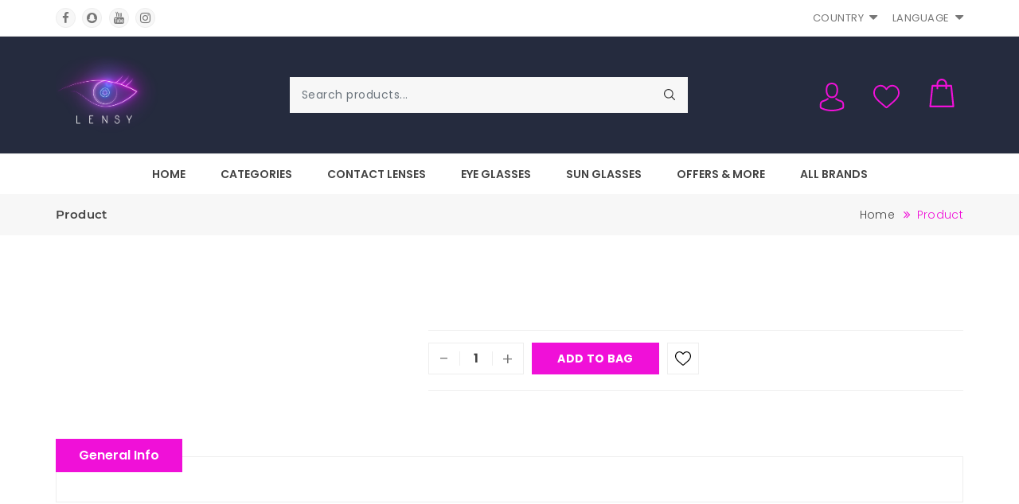

--- FILE ---
content_type: text/html; charset=UTF-8
request_url: https://lensy.app/product/23/Warm-Gray
body_size: 7919
content:
<!DOCTYPE html>
<html lang="en">

<head>
    <meta charset="UTF-8">
    <meta http-equiv="x-ua-compatible" content="ie=edge" />
    <meta name="viewport" content="width=device-width, initial-scale=1.0, minimum-scale=1.0">

    

<title>Lensy-Product-Warm-Gray</title>


<!-- Google Tag Manager -->
<script>(function(w,d,s,l,i){w[l]=w[l]||[];w[l].push({'gtm.start':
new Date().getTime(),event:'gtm.js'});var f=d.getElementsByTagName(s)[0],
j=d.createElement(s),dl=l!='dataLayer'?'&l='+l:'';j.async=true;j.src=
'https://www.googletagmanager.com/gtm.js?id='+i+dl;f.parentNode.insertBefore(j,f);
})(window,document,'script','dataLayer','GTM-WNXBZCP');</script>
<!-- End Google Tag Manager -->    <meta name="keywords" content="apparel, catalog, clean, ecommerce, electronics, fashion" />
<meta name="description" content="Lensy">
<meta name="google-site-verification" content="5Foke9j7c3BTUxWfMTShuEWJsBGWFTWpIvd93i-Ar-8" />    
<!-- site Favicon -->
<link rel="icon" href="/assets/images/favicon/favicon.png" sizes="32x32" />
<link rel="apple-touch-icon" href="/assets/images/favicon/favicon.png" />
<meta name="msapplication-TileImage" content="/assets/images/favicon/favicon.png" />

    <meta property= "fb:app_id" content= "2258219777619581" />
<meta property= "og:image" content= "https://lensy.app/assets/images/logo/logo.png" />
<meta property= "og:url" content= "https://lensy.app/" />
<meta property="og:type" content="website" />
<meta property= "og:title" content= "Lensy" />
<meta property= "og:description" content= "Lensy" />
<meta name="facebook-domain-verification" content="y5vo522rk8h2owa7kul8hj8xxb3rmt" />
<!-- css Icon Font -->
<link rel="stylesheet" href="/assets/css/vendor/ecicons.min.css" />

<!-- css All Plugins Files -->
<link rel="stylesheet" href="/assets/css/plugins/animate.css" />
<link rel="stylesheet" href="/assets/css/plugins/swiper-bundle.min.css" />
<link rel="stylesheet" href="/assets/css/plugins/jquery-ui.min.css" />
<link rel="stylesheet" href="/assets/css/plugins/countdownTimer.css" />
<link rel="stylesheet" href="/assets/css/plugins/slick.min.css" />
<link rel="stylesheet" href="/assets/css/plugins/nouislider.css" />
<link rel="stylesheet" href="/assets/css/plugins/bootstrap.css" />

<!-- Main Style -->
<link rel="stylesheet" href="/assets/css/demo1.css" />
<link rel="stylesheet" href="/assets/css/skin-02.css" />
<link rel="stylesheet" href="/assets/css/responsive.css" />

<!-- Background css -->
<link rel="stylesheet" id="bg-switcher-css" href="/assets/css/backgrounds/bg-4.css">
<link rel="stylesheet" href="/assets/libs/toast/toast.css">
<link rel="stylesheet" href="/assets/libs/jquery-confirm/jquery-confirm.min.css">

<script src="/assets/js/custom/g-tag.js"></script>


<!-- Snap Pixel Code -->
<script type='text/javascript'>
    (function(e,t,n){if(e.snaptr)return;var a=e.snaptr=function()
    {a.handleRequest?a.handleRequest.apply(a,arguments):a.queue.push(arguments)};
        a.queue=[];var s='script';r=t.createElement(s);r.async=!0;
        r.src=n;var u=t.getElementsByTagName(s)[0];
        u.parentNode.insertBefore(r,u);})(window,document,
        'https://sc-static.net/scevent.min.js');

    snaptr('init', '79cf6670-3249-43b1-813f-75b81afdab8e', {
        'user_email': 'not_logged_in',
        'user_hashed_email': '',
        'ip_address': '172.31.15.207',
    });

</script>
<!-- End Snap Pixel Code -->


<!-- Meta Pixel Code -->
<script>
    !function(f,b,e,v,n,t,s)
    {if(f.fbq)return;n=f.fbq=function(){n.callMethod?
        n.callMethod.apply(n,arguments):n.queue.push(arguments)};
        if(!f._fbq)f._fbq=n;n.push=n;n.loaded=!0;n.version='2.0';
        n.queue=[];t=b.createElement(e);t.async=!0;
        t.src=v;s=b.getElementsByTagName(e)[0];
        s.parentNode.insertBefore(t,s)}(window, document,'script',
        'https://connect.facebook.net/en_US/fbevents.js');
    fbq('init', '1583697495449281');
    fbq('track', 'PageView');
</script>
<noscript><img height="1" width="1" style="display:none"
               src="https://www.facebook.com/tr?id=1583697495449281&ev=PageView&noscript=1"
	/></noscript>
<!-- End Meta Pixel Code -->

</head>
<body class="product_page">
    <div id="ec-overlay"><span class="loader_img"></span></div>

    <!-- Header start  -->
    <header class="ec-header">
        
<!-- Google Tag Manager (noscript) -->
<noscript><iframe src="https://www.googletagmanager.com/ns.html?id=GTM-WNXBZCP"
height="0" width="0" style="display:none;visibility:hidden"></iframe></noscript>
<!-- End Google Tag Manager (noscript) -->

<!--Ec Header Top Start -->
<div class="header-top">
    <div class="container">
        <div class="row align-items-center">
            <!-- Header Top social Start -->
            <div class="col text-left header-top-left d-none d-lg-block">
                <div class="header-top-social">
                    <span class="social-text text-upper">Follow us on:</span>
                    <ul class="mb-0">
                        <li class="list-inline-item"><a class="hdr-facebook" href="https://www.facebook.com/lensyapplication" target="_blank" title="Facebook"><i class="ecicon eci-facebook"></i></a></li>
                        <li class="list-inline-item"><a class="hdr-snapchat" href="https://www.snapchat.com/add/lensyapp?share_id=VjmHXoqBNWg&locale=en-GB" target="_blank" title="Snapchat"><i class="ecicon eci-snapchat"></i></a></li>
                        <li class="list-inline-item"><a class="hdr-youtube" href="https://www.youtube.com/channel/UCuUj48qqNLcLdBkjjunk7-Q" target="_blank" title="Youtube"><i class="ecicon eci-youtube"></i></a></li>
                        <li class="list-inline-item"><a class="hdr-instagram" href="https://www.instagram.com/lensyapp" target="_blank" title="Instagram"><i class="ecicon eci-instagram"></i></a></li>
                    </ul>
                </div>
            </div>
            <!-- Header Top social End -->
            <!-- Header Top Message Start -->
            <div class="col text-center header-top-center">
                <div class="header-top-message text-upper">
<!--                    <span>Free Shipping</span>This Week Order Over - $75-->
                </div>
            </div>
            <!-- Header Top Message End -->
            <!-- Header Top Language Currency -->
            <div class="col header-top-right d-none d-lg-block">
                <div class="header-top-lan-curr d-flex justify-content-end">
                    <!-- Currency Start -->
                    <div class="header-top-curr dropdown">
                        <button onclick="getCountries()" class="dropdown-toggle text-upper" data-bs-toggle="dropdown">Country <i
                                    class="ecicon eci-caret-down" aria-hidden="true"></i></button>
                        <ul id="curr_countries" class="dropdown-menu">

                        </ul>
                    </div>

                    <!-- Currency End -->
                    <!-- Language Start -->
                    <div class="header-top-lan dropdown">

                        <button class="dropdown-toggle text-upper" data-bs-toggle="dropdown">Language <i
                                    class="ecicon eci-caret-down" aria-hidden="true"></i></button>
                        <ul class="dropdown-menu">
                            <li class="active"><a class="dropdown-item" href="/changelang/en">English</a></li>
                            <li><a class="dropdown-item" href="/changelang/ar">العربية</a></li>
                        </ul>
                    </div>
                    <!-- Language End -->

                </div>
            </div>
            <!-- Header Top Language Currency -->

        </div>
    </div>
</div>
<!-- Ec Header Top  End -->
        <input type="hidden" id="lang" value="" />
<!-- Ec Header Bottom  Start -->
<div class="ec-header-bottom d-none d-lg-block">
    <div class="container position-relative">
        <div class="row">
            <div class="ec-flex">
                <!-- Ec Header Logo Start -->
                <div class="align-self-center">
                    <div class="header-logo">
                        <a href="/"><img src="/assets/images/logo/logo.png" alt="Site Logo" /><img
                                    class="dark-logo" src="/assets/images/logo/dark-logo.png" alt="Site Logo"
                                    style="display: none;" /></a>
                    </div>
                </div>
                <!-- Ec Header Logo End -->

                <!-- Ec Header Search Start -->
                <div class="align-self-center">
                    <div class="header-search">
                        <form class="ec-btn-group-form">
                            <input class="form-control ec-search-bar" id="search_web" placeholder="Search products..." type="text">
                            <button onclick="search_products('web')" class="submit" type="button"><img src="/assets/images/icons/search.svg"
                                                                      class="svg_img header_svg" alt="" /></button>
                        </form>
                    </div>
                </div>
                <!-- Ec Header Search End -->

                <!-- Ec Header Button Start -->
                <div class="align-self-center">
                    <div class="ec-header-bottons">

                        <!-- Header User Start -->
                        <div class="ec-header-user dropdown">
                            <button class="dropdown-toggle" data-bs-toggle="dropdown"><img
                                        src="/assets/images/icons/user.svg" class="svg_img header_svg" alt="" /></button>
                            <ul class="dropdown-menu dropdown-menu-right">
                                <li><a class="dropdown-item" href="/register">Register</a></li>
                                            <li><a class="dropdown-item" href="/login">Login</a></li>                            </ul>
                        </div>
                        <!-- Header User End -->
                        <!-- Header wishlist Start -->
                        <a href="/favorite" class="ec-header-btn ec-header-wishlist">
                            <div class="header-icon"><img src="/assets/images/icons/wishlist.svg"
                                                          class="svg_img header_svg" alt="" /></div>
                            <span id="fav_count" class="ec-header-count"></span>
                        </a>
                        <!-- Header wishlist End -->
                        <!-- Header Cart Start -->
                        <a href="#ec-side-cart" class="ec-header-btn ec-side-toggle" onclick="getCartOverlayItems()">
                            <div class="header-icon"><img src="/assets/images/icons/cart.svg"
                                                          class="svg_img header_svg" alt="" /></div>
                            <span id="cart_count" class="ec-header-count cart-count-lable"></span>
                        </a>
                        <!-- Header Cart End -->
                    </div>
                </div>
            </div>
        </div>
    </div>
</div>
<!-- Ec Header Button End -->
<!-- Header responsive Bottom  Start -->
<div class="ec-header-bottom d-lg-none">
    <div class="container position-relative">
        <div class="row ">

            <!-- Ec Header Logo Start -->
            <div class="col">
                <div class="header-logo">
                    <a href="/"><img src="/assets/images/logo/logo.png" alt="Site Logo" /><img
                                class="dark-logo" src="/assets/images/logo/dark-logo.png" alt="Site Logo"
                                style="display: none;" /></a>
                </div>
            </div>
            <!-- Ec Header Logo End -->
            <!-- Ec Header Search Start -->
            <div class="col">
                <div class="header-search">
                    <form class="ec-btn-group-form">
                        <input class="form-control ec-search-bar" id="search_mob" placeholder="Search products..." type="text">
                        <button onclick="search_products('mob')" class="submit" type="button"><img src="/assets/images/icons/search.svg"
                                                                                              class="svg_img header_svg" alt="" /></button>
                    </form>
                </div>
            </div>
            <!-- Ec Header Search End -->
        </div>
    </div>
</div>
<!-- Header responsive Bottom  End -->
        
<!-- EC Main Menu Start -->
<div id="ec-main-menu-desk" class="d-none d-lg-block sticky-nav">
    <div class="container position-relative">
        <div class="row">
            <div class="col-md-12 align-self-center">
                <div class="ec-main-menu">
                    <ul>
                        <li><a href="/">Home</a></li>
                        <li class="dropdown position-static"><a href="/category">Categories</a>
                            <ul class="mega-menu d-block">
                                <li class="d-flex">
                                    <ul class="d-block">
                                        <li class="menu_title"><a href="javascript:void(0)">Colored Contact Lenses</a></li>
                                        <li><a href="/collections/50/Bella">Bella</a></li>
                                        <li><a href="/collections/19/Amara">Amara</a></li>
                                        <li><a href="/collections/67/SOSOIM">SOSOIM</a></li>
                                        <li><a href="/collections/22/Dahab">Dahab</a></li>
                                        <li><a href="/brands/47/Colored-Contact-Lenses">More</a></li>
                                    </ul>
                                    <ul class="d-block">
                                        <li class="menu_title"><a href="javascript:void(0)">Clear Contact Lenses</a></li>
                                        <li><a href="/collections/37/Alcon">Alcon</a></li>
                                        <li><a href="/collections/41/Cooper-Vision">Cooper Vision</a></li>
                                        <li><a href="/collections/42/Johnson---Johnson">Johnson & Johnson</a></li>
                                        <li><a href="/collections/40/Clear-Vision">Clear Vision</a></li>
                                        <li><a href="/brands/48/Clear-Contact-Lenses">More</a></li>
                                    </ul>
                                    <ul class="d-block">
                                        <li class="menu_title"><a href="javascript:void(0)">Eye Wear</a></li>
                                        <li><a href="/collections/129/Frames">Eye Glasses</a></li>
                                        <li><a href="/collections/128/Sunglasses">Sun Glasses</a></li>
                                    </ul>
                                    <ul class="d-block">
                                        <li class="menu_title"><a href="javascript:void(0)">Beauty & More</a>
                                        </li>
                                        <li><a href="/collections/57/Eye-Care">Eye care</a></li>
                                        <li><a href="/collections/82/Brushes">Brushes</a></li>
                                    </ul>
                                </li>
<!--                                <li>-->
<!--                                    <ul class="ec-main-banner w-100">-->
<!--                                        <li><a class="p-0" href="shop-left-sidebar-col-3.html"><img-->
<!--                                                        class="img-responsive" src="http://lensyc.safacs.org/images/categoryimages/962312Fresh-Look-colored-contact-lense.jpg"-->
<!--                                                        alt=""></a></li>-->
<!--                                        <li><a class="p-0" href="shop-left-sidebar-col-4.html"><img-->
<!--                                                        class="img-responsive" src="http://lensyc.safacs.org/images/categoryimages/909467clear-contact-lenses.jpg"-->
<!--                                                        alt=""></a></li>-->
<!--                                        <li><a class="p-0" href="shop-right-sidebar-col-3.html"><img-->
<!--                                                        class="img-responsive" src="http://lensyc.safacs.org/images/categoryimages/780985eye-wear.jpg"-->
<!--                                                        alt=""></a></li>-->
<!--                                        <li><a class="p-0" href="shop-right-sidebar-col-4.html"><img-->
<!--                                                        class="img-responsive" src="http://lensyc.safacs.org/images/categoryimages/682893Beauty-Makeup-&-more.jpg"-->
<!--                                                        alt=""></a></li>-->
<!--                                    </ul>-->
<!--                                </li>-->
                            </ul>
                        </li>
                        <li class="dropdown position-static"><a href="javascript:void(0)">Contact Lenses</a>
                            <ul class="mega-menu d-block">
                                <li class="d-flex">
                                    <ul class="d-block">
                                        <li class="menu_title"><a href="javascript:void(0)">Amara</a></li>
                                        <li><a href="/products/197/Amara">Amara Collections</a></li>
                                        <li><a href="/products/339/Amara-Daily">Amara Daily</a></li>
                                        <li><a href="/products/334/Amara-Celebrities">Amara Celebrities</a></li>
                                        <li class="menu_title"><a href="javascript:void(0)">Diva</a></li>
                                        <li><a href="/products/326/DIVA">Diva Collections</a></li>
                                    </ul>
                                    <ul class="d-block">
                                        <li class="menu_title"><a href="javascript:void(0)">Freshlook</a></li>
                                        <li><a href="/products/104/freshlook-one-day">Freshlook One Day</a></li>
                                        <li><a href="/products/103/Mystic-one-day">Mystic One Day</a></li>
                                        <li><a href="/products/105/Colorblend">Color Blends</a></li>
                                        <li><a href="/products/102/Colors">One Color</a></li>
                                    </ul>
                                    <ul class="d-block">
                                        <li class="menu_title"><a href="javascript:void(0)">Bella</a></li>
                                        <li><a href="/products/246/Elite">Elite</a></li>
                                        <li><a href="/products/231/Gl-ow">Glow</a></li>
                                        <li><a href="/products/229/Diamo-nd">Diamond</a></li>
                                        <li><a href="/products/332/One-Day-Secret-New-colors">One Day Color</a></li>
                                    </ul>
                                    <ul class="d-block">
                                        <li class="menu_title"><a href="javascript:void(0)">New Define</a></li>
                                        <li><a href="/products/345/Define-Fresh-pack-of-10">Define Fresh Pack of 10</a></li>
                                        <li><a href="/products/346/Define-Fresh-pack-of-30">Define Fresh Pack of 30</a></li>
                                        <li class="menu_title"><a href="javascript:void(0)">Johnson & Johnson</a></li>
                                        <li><a href="/products/130/Acuvue-Daily">Acuvue Daily</a></li>
                                        <li><a href="/products/131/Acuvue-Weekly">Acuvue Weekly</a></li>
                                    </ul>
                                    <ul class="d-block">
                                        <li class="menu_title"><a href="javascript:void(0)">Alcon</a></li>
                                        <li><a href="/products/336/Precision--1">Precision 1</a></li>
                                        <li><a href="/products/244/Dailies-Total-1">Dailies Total 1</a></li>
                                        <li><a href="/products/245/Monthly">Monthly</a></li>
                                        <li class="menu_title"><a href="javascript:void(0)">SOSOIM</a></li>
                                        <li><a href="/products/206/SOSOIM">SOSOIM Collections</a></li>
                                    </ul>
                                </li>

                            </ul>
                        </li>
                        <li><a href="/collections/129/Frames">Eye Glasses</a></li>
                        <li><a href="/collections/128/Sunglasses">Sun Glasses</a></li>
<!--                        <li class="dropdown"><span class="main-label-note-new" data-toggle="tooltip"-->
<!--                                                   title="NEW"></span><a href="/categories/53/Pharmacy-Products">--><!--</a>-->
<!--                            <ul class="sub-menu">-->
<!--                                <li><a href="/products/64/sub/Makeup">--><!--</a></li>-->
<!--                                <li><a href="/products/59/sub/Personal-Care">--><!--</a></li>-->
<!--                                <li><a href="/products/61/sub/Skin-Care">--><!--</a></li>-->
<!--                                <li><a href="/products/56/sub/Hair-Care">--><!--</a></li>-->
<!--                                <li><a href="/products/60/sub/Nail-Care">--><!--</a></li>-->
<!--                                <li><a href="/products/62/sub/Vitamins-and-Supplements">--><!--</a></li>-->
<!--                                <li><a href="/categories/53/Pharmacy-Products">--><!--</a></li>-->
<!--                            </ul>-->
<!--                        </li>-->
                        <li><a href="/offers">Offers & More</a></li>
                        <li><a href="/brands">All Brands</a></li>
                    </ul>
                </div>
            </div>
        </div>
    </div>
</div>
<!-- Ec Main Menu End -->
        <!-- ekka Mobile Menu Start -->
<div id="ec-mobile-menu" class="ec-side-cart ec-mobile-menu">
    <div class="ec-menu-title">
        <span class="menu_title">Lensy</span>
        <button class="ec-close">×</button>
    </div>
    <div class="ec-menu-inner">
        <div class="ec-menu-content">
            <ul>
                <li><a href="/">Home</a></li>
                <li>
                    <a href="/category">Categories</a>
                    <ul class="sub-menu">
                        <li>
                            <a href="javascript:void(0)">Colored Contact Lenses</a>
                            <ul class="sub-menu">
                                <li><a href="/collections/50/Bella">Bella</a></li>
                                <li><a href="/collections/19/Amara">Amara</a></li>
                                <li><a href="/collections/67/SOSOIM">SOSOIM</a></li>
                                <li><a href="/collections/22/Dahab">Dahab</a></li>
                                <li><a href="/brands/47/Colored-Contact-Lenses">More</a></li>
                            </ul>
                        </li>
                        <li>
                            <a href="javascript:void(0)">Clear Contact Lenses</a>
                            <ul class="sub-menu">
                                <li><a href="/collections/37/Alcon">Alcon</a></li>
                                <li><a href="/collections/41/Cooper-Vision">Cooper Vision</a></li>
                                <li><a href="/collections/42/Johnson---Johnson">Johnson & Johnson</a></li>
                                <li><a href="/collections/40/Clear-Vision">Clear Vision</a></li>
                                <li><a href="/brands/48/Clear-Contact-Lenses">More</a></li>
                            </ul>
                        </li>
                        <li>
                            <a href="javascript:void(0)">Eye Wear</a>
                            <ul class="sub-menu">
                                <li><a href="/collections/129/Frames">Eye Glasses</a></li>
                                <li><a href="/collections/128/Sunglasses">Sun Glasses</a></li>
                            </ul>
                        </li>
                        <li>
                            <a href="javascript:void(0)">Beauty & More</a>
                            <ul class="sub-menu">
                                <li><a href="/collections/57/Eye-Care">Eye care</a></li>
                                <li><a href="/collections/82/Brushes">Brushes</a></li>
                            </ul>
                        </li>
                    </ul>
                </li>
                <li><a href="javascript:void(0)">Contact Lenses</a>
                    <ul class="sub-menu">
                        <li><a href="javascript:void(0)">Amara</a>
                            <ul class="sub-menu">
                                <li><a href="/products/197/Amara">Amara Collections</a></li>
                                <li><a href="/products/339/Amara-Daily">Amara Daily</a></li>
                                <li><a href="/products/334/Amara-Celebrities">Amara Celebrities</a></li>
                            </ul>
                        </li>
                        <li><a href="javascript:void(0)">Freshlook</a>
                            <ul class="sub-menu">
                                <li><a href="/products/104/freshlook-one-day">Freshlook One Day</a></li>
                                <li><a href="/products/103/Mystic-one-day">Mystic One Day</a></li>
                                <li><a href="/products/105/Colorblend">Color Blends</a></li>
                                <li><a href="/products/102/Colors">One Color</a></li>
                            </ul>
                        </li>
                        <li><a href="javascript:void(0)">Bella</a>
                            <ul class="sub-menu">
                                <li><a href="/products/246/Elite">Elite</a></li>
                                <li><a href="/products/231/Gl-ow">Glow</a></li>
                                <li><a href="/products/229/Diamo-nd">Diamond</a></li>
                                <li><a href="/products/332/One-Day-Secret-New-colors">One Day Color</a></li>
                            </ul>
                        </li>
                        <li><a href="javascript:void(0)">Diva</a>
                            <ul class="sub-menu">
                                <li><a href="/products/326/DIVA">Diva Collections</a></li>
                            </ul>
                        </li>
                        <li><a href="javascript:void(0)">New Define</a>
                            <ul class="sub-menu">
                                <li><a href="/products/345/Define-Fresh-pack-of-10">Define Fresh Pack of 10</a></li>
                                <li><a href="/products/346/Define-Fresh-pack-of-30">Define Fresh Pack of 30</a></li>
                            </ul>
                        </li>
                        <li><a href="javascript:void(0)">SOSOIM</a>
                            <ul class="sub-menu">
                                <li><a href="/products/206/SOSOIM">SOSOIM Collections</a></li>
                            </ul>
                        </li>
                        <li><a href="javascript:void(0)">Alcon</a>
                            <ul class="sub-menu">
                                <li><a href="/products/336/Precision--1">Precision 1</a></li>
                                <li><a href="/products/244/Dailies-Total-1">Dailies Total 1</a></li>
                                <li><a href="/products/245/Monthly">Monthly</a></li>
                            </ul>
                        </li>
                        <li><a href="javascript:void(0)">Johnson & Johnson</a>
                            <ul class="sub-menu">
                                <li><a href="/products/130/Acuvue-Daily">Acuvue Daily</a></li>
                                <li><a href="/products/131/Acuvue-Weekly">Acuvue Weekly</a></li>
                            </ul>
                        </li>
                    </ul>
                </li>
                <li><a href="/collections/129/Frames">Eye Glasses</a></li>
                <li><a href="/collections/128/Sunglasses">Sun Glasses</a></li>
<!--                <li class="dropdown"><a href="/categories/53/Pharmacy-Products">--><!--</a>-->
<!--                    <ul class="sub-menu">-->
<!--                        <li><a href="/products/64/sub/Makeup">--><!--</a></li>-->
<!--                        <li><a href="/products/59/sub/Personal-Care">--><!--</a></li>-->
<!--                        <li><a href="/products/61/sub/Skin-Care">--><!--</a></li>-->
<!--                        <li><a href="/products/56/sub/Hair-Care">--><!--</a></li>-->
<!--                        <li><a href="/products/60/sub/Nail-Care">--><!--</a></li>-->
<!--                        <li><a href="/products/62/sub/Vitamins-and-Supplements">--><!--</a></li>-->
<!--                        <li><a href="/categories/53/Pharmacy-Products">--><!--</a></li>-->
<!--                    </ul>-->
<!--                </li>-->
                <li><a href="/offers">Offers & More</a></li>
                <li><a href="/brands">All Brands</a></li>
            </ul>
        </div>
        <div class="header-res-lan-curr">
            <div class="header-top-lan-curr">
                <!-- Language Start -->
                <div class="header-top-lan dropdown">
                    <button class="dropdown-toggle text-upper" data-bs-toggle="dropdown">Language <i
                                class="ecicon eci-caret-down" aria-hidden="true"></i></button>
                    <ul class="dropdown-menu">
                        <li class="active"><a class="dropdown-item" href="/changelang/en">English</a></li>
                        <li><a class="dropdown-item" href="/changelang/ar">العربية</a></li>
                    </ul>
                </div>
                <!-- Language End -->
                <!-- Currency Start -->
                <div class="header-top-curr dropdown">
                    <button onclick="getCountries()" class="dropdown-toggle text-upper" data-bs-toggle="dropdown">Country<i
                                class="ecicon eci-caret-down" aria-hidden="true"></i></button>
                    <ul id="curr_countries_mobile" class="dropdown-menu">

                    </ul>
                </div>
                <!-- Currency End -->
            </div>
            <!-- Social Start -->
            <div class="header-res-social">
                <div class="header-top-social">
                    <ul class="mb-0">
                        <li class="list-inline-item"><a class="hdr-facebook" href="https://www.facebook.com/lensyapplication" target="_blank" title="Facebook"><i class="ecicon eci-facebook"></i></a></li>
                        <li class="list-inline-item"><a class="hdr-snapchat" href="https://www.snapchat.com/add/lensyapp?share_id=VjmHXoqBNWg&locale=en-GB" target="_blank" title="Snapchat"><i class="ecicon eci-snapchat"></i></a></li>
                        <li class="list-inline-item"><a class="hdr-youtube" href="https://www.youtube.com/channel/UCuUj48qqNLcLdBkjjunk7-Q" target="_blank" title="Youtube"><i class="ecicon eci-youtube"></i></a></li>
                        <li class="list-inline-item"><a class="hdr-instagram" href="https://www.instagram.com/lensyapp" target="_blank" title="Instagram"><i class="ecicon eci-instagram"></i></a></li>
                    </ul>
                </div>
            </div>
            <!-- Social End -->
        </div>
    </div>
</div>
<!-- ekka mobile Menu End -->
    </header>
    <!-- Header End  -->

    <!-- ekka Cart Start -->
    <!-- ekka Cart Start -->
<div class="ec-side-cart-overlay"></div>
<div id="ec-side-cart" class="ec-side-cart">
    <div class="ec-cart-inner">
        <div class="ec-cart-top">
            <div class="ec-cart-title">
                <span class="cart_title">My Bag</span>
                <button class="ec-close">×</button>
            </div>
            <ul id="cart_overlay_items" class="eccart-pro-items">


            </ul>
        </div>
        <div class="ec-cart-bottom">
            <div class="cart-sub-total">
                <table class="table cart-table">
                    <tbody id="cart_overlay_bottom">

                    </tbody>
                </table>
            </div>
            <div class="cart_btn" id="cart_overlay_btns">
                <a href="/checkout" class="btn btn-secondary">Checkout</a>
            </div>
        </div>
    </div>
</div>
<!-- ekka Cart End -->
    <!-- ekka Cart End -->

    
<!-- Ec breadcrumb start -->
<div class="sticky-header-next-sec  ec-breadcrumb section-space-mb">
    <div class="container">
        <div class="row">
            <div class="col-12">
                <div class="row ec_breadcrumb_inner">
                    <div class="col-md-6 col-sm-12">
                        <h2 class="ec-breadcrumb-title">Product</h2>
                    </div>
                    <div class="col-md-6 col-sm-12">
                        <!-- ec-breadcrumb-list start -->
                        <ul class="ec-breadcrumb-list">
                            <li class="ec-breadcrumb-item"><a href="/">Home</a></li>
                            <li class="ec-breadcrumb-item active">Product</li>
                        </ul>
                        <!-- ec-breadcrumb-list end -->
                    </div>
                </div>
            </div>
        </div>
    </div>
</div>
<!-- Ec breadcrumb end -->
    <!-- Sart Single product -->
<section class="ec-page-content section-space-p">
    <div class="container">
        <div class="row">
            <div class="ec-pro-rightside ec-common-rightside col-lg-12 col-md-12">

                <!-- Single product content Start -->
                <div class="single-pro-block">
                    <div class="single-pro-inner">
                        <div class="row">
                            <div class="single-pro-img single-pro-img-no-sidebar">
                                <div class="single-product-scroll">
                                    <div class="single-product-cover">
                                        
                                    </div>
                                                                        <div class="single-nav-thumb">
                                                                            </div>
                                </div>
                            </div>
                            <div class="single-pro-desc single-pro-desc-no-sidebar">
                                <div class="single-pro-content">
                                    <h5 class="ec-single-title"></h5>
                                    <div class="ec-single-desc"></div>

                                    
                                    <div class="ec-single-price-stoke">
                                        <div class="ec-single-price">
                                            <span class="ec-single-ps-title"></span>
                                            <span class="new-price"> </span>
                                        </div>
                                    </div>

                                    <input type="hidden" id="is_having_power" value="0">
                                    <div class="ec-single-qty">
                                        <div class="qty-plus-minus">
                                                    <input id="qty" class="qty-input" type="text" name="ec_qtybtn" value="1" />
                                                </div>                                        <div class="ec-single-cart ">
                                            <button id="cart_btn" onclick="validateCart(,)" class="btn btn-primary">Add To Bag</button>
                                        </div>
                                        <div class="ec-single-wishlist">
                                            <a onclick="addToFav()" class="ec-btn-group wishlist" title="Favorite"><img
                                                    src="/assets/images/icons/wishlist.svg" class="svg_img pro_svg"
                                                    alt="" /></a>
                                        </div>
                                    </div>
<!--                                    <div class="ec-single-social">-->
<!--                                        <ul class="mb-0">-->
<!--                                            <li class="list-inline-item facebook"><a href="#"><i-->
<!--                                                        class="ecicon eci-facebook"></i></a></li>-->
<!--                                            <li class="list-inline-item twitter"><a href="#"><i-->
<!--                                                        class="ecicon eci-twitter"></i></a></li>-->
<!--                                            <li class="list-inline-item instagram"><a href="#"><i-->
<!--                                                        class="ecicon eci-instagram"></i></a></li>-->
<!---->
<!--                                        </ul>-->
<!--                                    </div>-->
                                </div>
                            </div>
                        </div>
                    </div>
                </div>
                <!--Single product content End -->
                <!-- Single product tab start -->
                <div class="ec-single-pro-tab">
                    <div class="ec-single-pro-tab-wrapper">
                        <div class="ec-single-pro-tab-nav">
                            <ul class="nav nav-tabs">
                                <li class="nav-item">
                                    <a class="nav-link active" data-bs-toggle="tab"
                                       data-bs-target="#ec-spt-nav-details" role="tablist">General Info</a>
                                </li>

                            </ul>
                        </div>
                        <div class="tab-content  ec-single-pro-tab-content">
                            <div id="ec-spt-nav-details" class="tab-pane fade show active">
                                <div class="ec-single-pro-tab-desc">
                                                                    </div>
                            </div>
                        </div>
                    </div>
                </div>
                <!-- product details description area end -->
            </div>

        </div>
    </div>
</section>
<!-- End Single product -->

    <!-- Footer Start -->
    <footer class="ec-footer section-space-mt">
        
<div class="footer-container">
<!--    <div class="footer-offer">-->
<!--        <div class="container">-->
<!--            <div class="row">-->
<!--                <div class="text-center footer-off-msg">-->
<!--                    <span>Win a contest! Get this limited-editon</span><a href="#" target="_blank">View-->
<!--                        Detail</a>-->
<!--                </div>-->
<!--            </div>-->
<!--        </div>-->
<!--    </div>-->
    <div class="footer-top section-space-footer-p">
        <div class="container">
            <div class="row">
                <div class="col-sm-12 col-lg-3 ec-footer-contact">
                    <div class="ec-footer-widget">
                        <div class="ec-footer-logo"><a href="#">
                                <img src="/assets/images/logo/logo.png" alt="">
                                <img class="dark-footer-logo" src="/assets/images/logo/dark-logo.png"
                                                                                 alt="Site Logo" style="display: none;" /></a></div>
                        <h4 class="ec-footer-heading">Contact Us</h4>
                        <div class="ec-footer-links">
                            <ul class="align-items-center">
                                <li class="ec-footer-link">Office 108, First Floor, Al Hamrah Building, Salem Al Mubarak Street, Salmiya, Kuwait</li>
                                <li class="ec-footer-link"><span>Call Us:</span><a href="tel:+96594740400">+965 94740400</a></li>
                                <li class="ec-footer-link"><span>Email:</span><a
                                            href="mailto:info@lensyapp.com">info@lensyapp.com</a></li>
                            </ul>
                        </div>
                    </div>
                </div>
                <div class="col-sm-12 col-lg-3 ec-footer-info">
                    <div class="ec-footer-widget">
                        <h4 class="ec-footer-heading">About Lensy</h4>
                        <div class="ec-footer-links">
                            <ul class="align-items-center">
                                <li class="ec-footer-link"><a href="/about">About</a></li>
                                <li class="ec-footer-link"><a href="/contact">Contact Us</a></li>
                            </ul>
                        </div>
                    </div>
                </div>
                <div class="col-sm-12 col-lg-3 ec-footer-account">
                    <div class="ec-footer-widget">
                        <h4 class="ec-footer-heading">Account</h4>
                        <div class="ec-footer-links">
                            <ul class="align-items-center">
                                <li class="ec-footer-link"><a href="/profile">My Account</a></li>
                                <li class="ec-footer-link"><a href="/orders">My orders</a></li>
                                <li class="ec-footer-link"><a href="/favorite">Favorite</a></li>
                            </ul>
                        </div>
                    </div>
                </div>
                <div class="col-sm-12 col-lg-3 ec-footer-service">
                    <div class="ec-footer-widget">
                        <h4 class="ec-footer-heading">Others</h4>
                        <div class="ec-footer-links">
                            <ul class="align-items-center">
                                <li class="ec-footer-link"><a href="/privacy">Privacy policy</a></li>
                                <li class="ec-footer-link"><a href="/terms">Terms and conditions</a>
                                </li>
                            </ul>
                        </div>
                    </div>
                </div>
<!--                <div class="col-sm-12 col-lg-3 ec-footer-news">-->
<!--                    <div class="ec-footer-widget">-->
<!--                        <h4 class="ec-footer-heading">Newsletter</h4>-->
<!--                        <div class="ec-footer-links">-->
<!--                            <ul class="align-items-center">-->
<!--                                <li class="ec-footer-link">Get instant updates about our new products and-->
<!--                                    special promos!</li>-->
<!--                            </ul>-->
<!--                            <div class="ec-subscribe-form">-->
<!--                                <form id="ec-newsletter-form" name="ec-newsletter-form" method="post"-->
<!--                                      action="#">-->
<!--                                    <div id="ec_news_signup" class="ec-form">-->
<!--                                        <input class="ec-email" type="email" required=""-->
<!--                                               placeholder="Enter your email here..." name="ec-email" value="" />-->
<!--                                        <button id="ec-news-btn" class="button btn-primary" type="submit"-->
<!--                                                name="subscribe" value=""><i class="ecicon eci-paper-plane-o"-->
<!--                                                                             aria-hidden="true"></i></button>-->
<!--                                    </div>-->
<!--                                </form>-->
<!--                            </div>-->
<!--                        </div>-->
<!--                    </div>-->
<!--                </div>-->
            </div>
        </div>
    </div>
    <div class="footer-bottom">
        <div class="container">
            <div class="row align-items-center">
                <!-- Footer social Start -->
                <div class="col text-left footer-bottom-left">
                    <div class="footer-bottom-social">
                        <span class="social-text text-upper">Follow us on:</span>
                        <ul class="mb-0">
                            <li class="list-inline-item"><a class="hdr-facebook" href="https://www.facebook.com/lensyapplication" target="_blank" title="Facebook"><i class="ecicon eci-facebook"></i></a></li>
                            <li class="list-inline-item"><a class="hdr-snapchat" href="https://www.snapchat.com/add/lensyapp?share_id=VjmHXoqBNWg&locale=en-GB" target="_blank" title="Snapchat"><i class="ecicon eci-snapchat"></i></a></li>
                            <li class="list-inline-item"><a class="hdr-youtube" href="https://www.youtube.com/channel/UCuUj48qqNLcLdBkjjunk7-Q" target="_blank" title="Youtube"><i class="ecicon eci-youtube"></i></a></li>
                            <li class="list-inline-item"><a class="hdr-instagram" href="https://www.instagram.com/lensyapp" target="_blank" title="Instagram"><i class="ecicon eci-instagram"></i></a></li>
                        </ul>
                    </div>
                </div>
                <!-- Footer social End -->
                <!-- Footer Copyright Start -->
                <div class="col text-center footer-copy">
                    <div class="footer-bottom-copy ">
                        <div class="ec-copy">Copyright © 2021-2022 <a class="site-name text-upper"
                                                                      href="#">Lensy<span>.</span></a>. All rights reserved</div>
                    </div>
                </div>
                <!-- Footer Copyright End -->
                <!-- Footer payment -->
                <div class="col footer-bottom-right">
                    <div class="footer-bottom-payment d-flex justify-content-end">
                        <div class="payment-link">
                            <img src="/assets/images/icons/payment.png" alt="">
                        </div>

                    </div>
                </div>
                <!-- Footer payment -->
            </div>
        </div>
    </div>
</div>
    </footer>
    <!-- Footer Area End -->

    <!-- Footer navigation panel for responsive display -->
<div class="ec-nav-toolbar">
    <div class="container">
        <div class="ec-nav-panel">
            <div class="ec-nav-panel-icons">
                <a href="#ec-mobile-menu" class="navbar-toggler-btn ec-header-btn ec-side-toggle">
                    <img src="/assets/images/icons/menu.svg" class="svg_img header_svg" alt="icon" />
                </a>
            </div>
            <div class="ec-nav-panel-icons">
                <a href="/" class="ec-header-btn">
                    <img src="/assets/images/icons/home.svg" class="svg_img header_svg" alt="icon" />
                </a>
            </div>
            <div class="ec-nav-panel-icons">
                <a href="/favorite" class="ec-header-btn">
                    <img src="/assets/images/icons/wishlist.svg" class="svg_img header_svg" alt="icon" />
                    <span id="fav_count_mobile" class="ec-cart-noti"></span>
                </a>
            </div>
            <div class="ec-nav-panel-icons">
                <a href="#ec-side-cart" class="toggle-cart ec-header-btn ec-side-toggle" onclick="getCartOverlayItems()">
                    <img src="/assets/images/icons/cart.svg" class="svg_img header_svg" alt="icon" />
                    <span id="cart_count_mobile" class="ec-cart-noti ec-header-count cart-count-lable"></span>
                </a>
            </div>
            <div class="ec-nav-panel-icons">
                <a href="/profile" class="ec-header-btn">
                    <img src="/assets/images/icons/user.svg" class="svg_img header_svg" alt="icon" />
                </a>
            </div>

        </div>
    </div>
</div>
<!-- Footer navigation panel for responsive display end -->

    
<!-- Vendor JS -->
<script src="/assets/js/vendor/jquery-3.5.1.min.js"></script>
<script src="/assets/js/vendor/popper.min.js"></script>
<script src="/assets/js/vendor/bootstrap.min.js"></script>
<script src="/assets/js/vendor/jquery-migrate-3.3.0.min.js"></script>
<script src="/assets/js/vendor/modernizr-3.11.2.min.js"></script>

<!--Plugins JS-->
<script src="/assets/js/plugins/swiper-bundle.min.js"></script>
<script src="/assets/js/plugins/nouislider.js"></script>
<script src="/assets/js/plugins/countdownTimer.min.js"></script>
<script src="/assets/js/plugins/scrollup.js"></script>
<script src="/assets/js/plugins/jquery.zoom.min.js"></script>
<script src="/assets/js/plugins/slick.min.js"></script>
<script src="/assets/js/plugins/infiniteslidev2.js"></script>
<script src="/assets/js/vendor/jquery.magnific-popup.min.js"></script>
<script src="/assets/js/plugins/jquery.sticky-sidebar.js"></script>
<!-- Google translate Js -->
<!--<script src="/assets/js/vendor/google-translate.js"></script>-->
<!--<script>-->
<!--    function googleTranslateElementInit() {-->
<!--        new google.translate.TranslateElement({ pageLanguage: 'en' }, 'google_translate_element');-->
<!--    }-->
<!--</script>-->
<!-- Main Js -->
<script src="/assets/js/vendor/index.js"></script>
<script src="/assets/js/main.js"></script>
<script src="/assets/libs/axios/axios.js"></script>
<script src="/assets/libs/axios/es6-promise.js"></script>
<script src="/assets/libs/toast/toast.js"></script>
<script src="/assets/libs/jquery-confirm/jquery-confirm.min.js"></script>
<script src="/assets/js/custom/gen.js?v=69707ec98456b"></script>
<!--<script src="/assets/js/custom/snap-pixel.js?v=--><!--"></script>-->
<script src="/assets/js/custom/snap-pixel.js"></script>
<script src="/assets/js/custom/cart.js"></script>
<script>selectCtry(0)</script><script>getCartTotal();</script>
<script>updateFavCount();</script>
<script>
    $(function() {
        $(window).resize(function() {
            $('.header-top').toggle(screen.width > 575);
        }).resize();
    });
</script>

</body>

</html>
<script>sendView('{"name":null,"id":null,"price":null,"brand":"","category":"","variant":""}')</script>

--- FILE ---
content_type: text/html; charset=UTF-8
request_url: https://lensy.app/changectry
body_size: -49
content:
{"status":true,"reload_require":false}

--- FILE ---
content_type: text/html; charset=UTF-8
request_url: https://lensy.app/cart
body_size: -67
content:
{"total_items":null}

--- FILE ---
content_type: text/css
request_url: https://lensy.app/assets/css/plugins/countdownTimer.css
body_size: 525
content:
/*! CountdownTimer for jQuery @version2.0.1 (https://harshen.github.io/jQuery-countdownTimer/).
 *  Written by Harshen Pandey (https://remote.com/harshen) January 2014.
 *  @license MIT (https://github.com/harshen/jQuery-countdownTimer/blob/master/LICENSE.md)
 *  and GPLv3 (https://github.com/harshen/jQuery-countdownTimer/blob/master/LICENSE-GPL.md).
 *  @release - 29/10/2017
 *  Copyright (c) 2017 - 2020 Harshen Pandey
 *  Please attribute the author if you use it.
 */
 /* jQuery.countdownTimer.css*/


 .lang-rtl {
 	direction: rtl;
 }

 .displaySection {
 	display: flex;
 	float: left;
 	flex-direction: column;
 	justify-content: center;
 	align-items: center;
 	margin-right: 20px;

 }

 .timerDisplay > span.displaySection:last-child {
 	margin: 0;
 }


 .numberDisplay {
 	font-size: 16px;
 	min-height: 40px;
 	min-width: 40px;
 	color: #ffffff;
 	display: flex;
 	justify-content: center;
 	align-items: center;

 }

 .periodDisplay {
 	display: block;
 }

 .timerDisplay {
 	clear: both;
 	width: 100%;
 	padding: 0;
 	text-align: center;
 	float: left;
 }

 .labelformat {
 	float: left;
 	width: auto;
 	font-size: 16px;
 	color: #555555;
 	line-height: 1.4;
 }


 @media only screen and (max-width: 1199px){
 	.displaySection {
 		margin-right: 10px;
 	}
 }

--- FILE ---
content_type: text/css
request_url: https://lensy.app/assets/css/skin-02.css
body_size: 79784
content:
@charset "UTF-8";
/*-----------------------------------------------------------------------------------

    Item Name: Ekka - Ecommerce HTML Template.
    Author: ashishmaraviya
    Version: 3.1
    Copyright 2021-2022
	Author URI: https://themeforest.net/user/ashishmaraviya

-----------------------------------------------------------------------------------*/
/*---------------------------------------------------------------------------------
    Skin Color-02 SCSS
-----------------------------------------------------------------------------------*/
/*== Site main color ==*/
/*== Site main text hover color ==*/
/*-------------------------------------------------
  Helper Class
---------------------------------------------------*/
*,
*::before,
*::after {
  -webkit-box-sizing: border-box;
          box-sizing: border-box;
}

@media (prefers-reduced-motion: no-preference) {
  :root {
    scroll-behavior: smooth;
  }
}

body {
  margin: 0;
  font-family: var(--bs-body-font-family);
  font-size: var(--bs-body-font-size);
  font-weight: var(--bs-body-font-weight);
  line-height: var(--bs-body-line-height);
  color: var(--bs-body-color);
  text-align: var(--bs-body-text-align);
  background-color: var(--bs-body-bg);
  -webkit-text-size-adjust: 100%;
  -webkit-tap-highlight-color: rgba(0, 0, 0, 0);
}

hr {
  margin: 1rem 0;
  color: inherit;
  background-color: currentColor;
  border: 0;
  opacity: 0.25;
}

hr:not([size]) {
  height: 1px;
}

h6, .h6, h5, .h5, h4, .h4, h3, .h3, h2, .h2, h1, .h1 {
  margin-top: 0;
  margin-bottom: 0.5rem;
  font-weight: 500;
  line-height: 1.2;
}

h1, .h1 {
  font-size: calc(1.375rem + 1.5vw);
}
@media (min-width: 1200px) {
  h1, .h1 {
    font-size: 2.5rem;
  }
}

h2, .h2 {
  font-size: calc(1.325rem + 0.9vw);
}
@media (min-width: 1200px) {
  h2, .h2 {
    font-size: 2rem;
  }
}

h3, .h3 {
  font-size: calc(1.3rem + 0.6vw);
}
@media (min-width: 1200px) {
  h3, .h3 {
    font-size: 1.75rem;
  }
}

h4, .h4 {
  font-size: calc(1.275rem + 0.3vw);
}
@media (min-width: 1200px) {
  h4, .h4 {
    font-size: 1.5rem;
  }
}

h5, .h5 {
  font-size: 1.25rem;
}

h6, .h6 {
  font-size: 1rem;
}

p {
  margin-top: 0;
  margin-bottom: 1rem;
}

abbr[title],
abbr[data-bs-original-title] {
  -webkit-text-decoration: underline dotted;
          text-decoration: underline dotted;
  cursor: help;
  -webkit-text-decoration-skip-ink: none;
          text-decoration-skip-ink: none;
}

address {
  margin-bottom: 1rem;
  font-style: normal;
  line-height: inherit;
}

ol,
ul {
  padding-left: 2rem;
}

ol,
ul,
dl {
  margin-top: 0;
  margin-bottom: 1rem;
}

ol ol,
ul ul,
ol ul,
ul ol {
  margin-bottom: 0;
}

dt {
  font-weight: 700;
}

dd {
  margin-bottom: 0.5rem;
  margin-left: 0;
}

blockquote {
  margin: 0 0 1rem;
}

b,
strong {
  font-weight: bolder;
}

small, .small {
  font-size: 0.875em;
}

mark, .mark {
  padding: 0.2em;
  background-color: #fcf8e3;
}

sub,
sup {
  position: relative;
  font-size: 0.75em;
  line-height: 0;
  vertical-align: baseline;
}

sub {
  bottom: -0.25em;
}

sup {
  top: -0.5em;
}

a {
  color: #0d6efd;
  text-decoration: underline;
}
a:hover {
  color: #0a58ca;
}

a:not([href]):not([class]), a:not([href]):not([class]):hover {
  color: inherit;
  text-decoration: none;
}

pre,
code,
kbd,
samp {
  font-family: var(--bs-font-monospace);
  font-size: 1em;
  direction: ltr /* rtl:ignore */;
  unicode-bidi: bidi-override;
}

pre {
  display: block;
  margin-top: 0;
  margin-bottom: 1rem;
  overflow: auto;
  font-size: 0.875em;
}
pre code {
  font-size: inherit;
  color: inherit;
  word-break: normal;
}

code {
  font-size: 0.875em;
  color: #d63384;
  word-wrap: break-word;
}
a > code {
  color: inherit;
}

kbd {
  padding: 0.2rem 0.4rem;
  font-size: 0.875em;
  color: #fff;
  background-color: #212529;
  border-radius: 0.2rem;
}
kbd kbd {
  padding: 0;
  font-size: 1em;
  font-weight: 700;
}

figure {
  margin: 0 0 1rem;
}

img,
svg {
  vertical-align: middle;
}

table {
  caption-side: bottom;
  border-collapse: collapse;
}

caption {
  padding-top: 0.5rem;
  padding-bottom: 0.5rem;
  color: #6c757d;
  text-align: left;
}

th {
  text-align: inherit;
  text-align: -webkit-match-parent;
}

thead,
tbody,
tfoot,
tr,
td,
th {
  border-color: inherit;
  border-style: solid;
  border-width: 0;
}

label {
  display: inline-block;
}

button {
  border-radius: 0;
}

button:focus:not(:focus-visible) {
  outline: 0;
}

input,
button,
select,
optgroup,
textarea {
  margin: 0;
  font-family: inherit;
  font-size: inherit;
  line-height: inherit;
}

button,
select {
  text-transform: none;
}

[role=button] {
  cursor: pointer;
}

select {
  word-wrap: normal;
}
select:disabled {
  opacity: 1;
}

[list]::-webkit-calendar-picker-indicator {
  display: none;
}

button,
[type=button],
[type=reset],
[type=submit] {
  -webkit-appearance: button;
}
button:not(:disabled),
[type=button]:not(:disabled),
[type=reset]:not(:disabled),
[type=submit]:not(:disabled) {
  cursor: pointer;
}

::-moz-focus-inner {
  padding: 0;
  border-style: none;
}

textarea {
  resize: vertical;
}

fieldset {
  min-width: 0;
  padding: 0;
  margin: 0;
  border: 0;
}

legend {
  float: left;
  width: 100%;
  padding: 0;
  margin-bottom: 0.5rem;
  font-size: calc(1.275rem + 0.3vw);
  line-height: inherit;
}
@media (min-width: 1200px) {
  legend {
    font-size: 1.5rem;
  }
}
legend + * {
  clear: left;
}

::-webkit-datetime-edit-fields-wrapper,
::-webkit-datetime-edit-text,
::-webkit-datetime-edit-minute,
::-webkit-datetime-edit-hour-field,
::-webkit-datetime-edit-day-field,
::-webkit-datetime-edit-month-field,
::-webkit-datetime-edit-year-field {
  padding: 0;
}

::-webkit-inner-spin-button {
  height: auto;
}

[type=search] {
  outline-offset: -2px;
  -webkit-appearance: textfield;
}

/* rtl:raw:
[type="tel"],
[type="url"],
[type="email"],
[type="number"] {
  direction: ltr;
}
*/
::-webkit-search-decoration {
  -webkit-appearance: none;
}

::-webkit-color-swatch-wrapper {
  padding: 0;
}

::-webkit-file-upload-button {
  font: inherit;
}

::file-selector-button {
  font: inherit;
}

::-webkit-file-upload-button {
  font: inherit;
  -webkit-appearance: button;
}

output {
  display: inline-block;
}

iframe {
  border: 0;
}

summary {
  display: list-item;
  cursor: pointer;
}

progress {
  vertical-align: baseline;
}

[hidden] {
  display: none !important;
}

.lead {
  font-size: 1.25rem;
  font-weight: 300;
}

.display-1 {
  font-size: calc(1.625rem + 4.5vw);
  font-weight: 300;
  line-height: 1.2;
}
@media (min-width: 1200px) {
  .display-1 {
    font-size: 5rem;
  }
}

.display-2 {
  font-size: calc(1.575rem + 3.9vw);
  font-weight: 300;
  line-height: 1.2;
}
@media (min-width: 1200px) {
  .display-2 {
    font-size: 4.5rem;
  }
}

.display-3 {
  font-size: calc(1.525rem + 3.3vw);
  font-weight: 300;
  line-height: 1.2;
}
@media (min-width: 1200px) {
  .display-3 {
    font-size: 4rem;
  }
}

.display-4 {
  font-size: calc(1.475rem + 2.7vw);
  font-weight: 300;
  line-height: 1.2;
}
@media (min-width: 1200px) {
  .display-4 {
    font-size: 3.5rem;
  }
}

.display-5 {
  font-size: calc(1.425rem + 2.1vw);
  font-weight: 300;
  line-height: 1.2;
}
@media (min-width: 1200px) {
  .display-5 {
    font-size: 3rem;
  }
}

.display-6 {
  font-size: calc(1.375rem + 1.5vw);
  font-weight: 300;
  line-height: 1.2;
}
@media (min-width: 1200px) {
  .display-6 {
    font-size: 2.5rem;
  }
}

.list-unstyled {
  padding-left: 0;
  list-style: none;
}

.list-inline {
  padding-left: 0;
  list-style: none;
}

.list-inline-item {
  display: inline-block;
}
.list-inline-item:not(:last-child) {
  margin-right: 0.5rem;
}

.initialism {
  font-size: 0.875em;
  text-transform: uppercase;
}

.blockquote {
  margin-bottom: 1rem;
  font-size: 1.25rem;
}
.blockquote > :last-child {
  margin-bottom: 0;
}

.blockquote-footer {
  margin-top: -1rem;
  margin-bottom: 1rem;
  font-size: 0.875em;
  color: #6c757d;
}
.blockquote-footer::before {
  content: "— ";
}

body {
  margin: 0 auto;
  background-color: #ffffff;
  font-family: "Poppins, sans-serif";
  font-size: 14px;
  font-weight: 400;
  font-style: normal;
  line-height: 1.625;
  position: relative;
  visibility: visible;
  color: #444444;
  letter-spacing: 0.4px;
  min-height: 100%;
}

* {
  -webkit-box-sizing: border-box;
          box-sizing: border-box;
}
*::before {
  -webkit-box-sizing: border-box;
          box-sizing: border-box;
}
*::after {
  -webkit-box-sizing: border-box;
          box-sizing: border-box;
}

[tabindex="-1"]:focus:not(:focus-visible) {
  outline: 0;
}

hr {
  margin: 10px 0;
  color: inherit;
  background-color: #ffffff;
  border: 0;
  opacity: 0.25;
}
hr:not([size]) {
  height: 1px;
}

h6, .h6 {
  margin-top: 0;
  margin-bottom: 5px;
  font-weight: 500;
  line-height: 1.2;
  font-size: 1rem;
  color: #212121;
}

.h6 {
  margin-top: 0;
  margin-bottom: 5px;
  font-weight: 500;
  line-height: 1.2;
  font-size: 1rem;
  color: #212121;
}

h5, .h5 {
  margin-top: 0;
  margin-bottom: 5px;
  font-weight: 500;
  line-height: 1.2;
  font-size: 1.25rem;
  color: #212121;
}

.h5 {
  margin-top: 0;
  margin-bottom: 5px;
  font-weight: 500;
  line-height: 1.2;
  font-size: 1.25rem;
  color: #212121;
}

h4, .h4 {
  margin-top: 0;
  margin-bottom: 5px;
  font-weight: 500;
  line-height: 1.2;
  font-size: calc(1.275rem + 0.3vw);
  color: #212121;
}

.h4 {
  margin-top: 0;
  margin-bottom: 5px;
  font-weight: 500;
  line-height: 1.2;
  font-size: calc(1.275rem + 0.3vw);
  color: #212121;
}

h3, .h3 {
  margin-top: 0;
  margin-bottom: 5px;
  font-weight: 500;
  line-height: 1.2;
  font-size: calc(1.3rem + 0.6vw);
  color: #212121;
}

.h3 {
  margin-top: 0;
  margin-bottom: 5px;
  font-weight: 500;
  line-height: 1.2;
  font-size: calc(1.3rem + 0.6vw);
  color: #212121;
}

h2, .h2 {
  margin-top: 0;
  margin-bottom: 5px;
  font-weight: 500;
  line-height: 1.2;
  font-size: calc(1.325rem + 0.9vw);
  color: #212121;
}

.h2 {
  margin-top: 0;
  margin-bottom: 5px;
  font-weight: 500;
  line-height: 1.2;
  font-size: calc(1.325rem + 0.9vw);
  color: #212121;
}

h1, .h1 {
  margin-top: 0;
  margin-bottom: 5px;
  font-weight: 500;
  line-height: 1.2;
  font-size: calc(1.375rem + 1.5vw);
  color: #212121;
}

.h1 {
  margin-top: 0;
  margin-bottom: 5px;
  font-weight: 500;
  line-height: 1.2;
  font-size: calc(1.375rem + 1.5vw);
  color: #212121;
}

p {
  margin-top: 0;
  margin-bottom: 16px;
}
p:last-child {
  margin-bottom: 0;
}

abbr[title] {
  text-decoration: underline;
  -webkit-text-decoration: underline dotted;
  text-decoration: underline dotted;
  cursor: help;
}

abbr[data-original-title] {
  text-decoration: underline;
  -webkit-text-decoration: underline dotted;
  text-decoration: underline dotted;
  cursor: help;
}

address {
  margin-bottom: 1rem;
  font-style: normal;
  line-height: inherit;
}

ol {
  padding-left: 2rem;
  margin-top: 0;
  margin-bottom: 1rem;
  margin-top: 0;
  margin-bottom: 0;
  padding: 0;
  margin: 0;
  list-style: none;
}
ol ol {
  margin-bottom: 0;
}
ol ul {
  margin-bottom: 0;
}

ul {
  padding-left: 2rem;
  margin-top: 0;
  margin-bottom: 1rem;
  margin-top: 0;
  margin-bottom: 0;
  padding: 0;
  margin: 0;
  list-style: none;
}
ul ul {
  margin-bottom: 0;
}
ul ol {
  margin-bottom: 0;
}

dl {
  margin-top: 0;
  margin-bottom: 1rem;
  margin-top: 0;
  margin-bottom: 0;
  padding: 0;
  margin: 0;
  list-style: none;
}

dt {
  font-weight: 700;
}

dd {
  margin-bottom: 0.5rem;
  margin-left: 0;
}

blockquote {
  margin: 0 0 1rem;
}

b {
  font-weight: bold;
}

small, .small {
  font-size: 0.875rem;
}

.small {
  font-size: 0.875rem;
}

mark, .mark {
  padding: 3.2px;
  background-color: #FCF8E3;
}

.mark {
  padding: 3.2px;
  background-color: #FCF8E3;
}

sub {
  position: relative;
  font-size: 0.75rem;
  line-height: 0;
  vertical-align: baseline;
  bottom: -0.25em;
}

sup {
  position: relative;
  font-size: 0.75rem;
  line-height: 0;
  vertical-align: baseline;
  top: -0.5em;
}

a {
  color: #333;
  text-decoration: underline;
  -webkit-transition: all 0.3s ease 0s;
  transition: all 0.3s ease 0s;
  text-decoration: none;
  background-color: transparent;
  border: 0;
  cursor: pointer;
}
a:not([href]):not([class]) {
  color: inherit;
  text-decoration: none;
}
a:not([href]):not([class]):hover {
  color: inherit;
  text-decoration: none;
}
a > code {
  color: inherit;
}

pre {
  font-family: var(--bs-font-monospace);
  font-size: 1em;
  display: block;
  margin-top: 0;
  margin-bottom: 1rem;
  overflow: auto;
  font-size: 0.875rem;
  -ms-overflow-style: scrollbar;
}
pre code {
  font-size: inherit;
  color: inherit;
  word-break: normal;
}

code {
  font-family: var(--bs-font-monospace);
  font-size: 1em;
  font-size: 0.875rem;
  color: #D63384;
  word-wrap: break-word;
}

kbd {
  font-family: var(--bs-font-monospace);
  font-size: 1em;
  padding: 3.2px 6.4px;
  font-size: 0.875rem;
  color: #ffffff;
  background-color: #444444;
  border-radius: 3.2px;
}
kbd kbd {
  padding: 0;
  font-size: 1em;
  font-weight: 700;
}

samp {
  font-family: var(--bs-font-monospace);
  font-size: 1em;
}

figure {
  margin: 0 0 1rem;
}

img {
  vertical-align: middle;
  max-width: 100%;
}

svg {
  vertical-align: middle;
}

table {
  caption-side: bottom;
  border-collapse: collapse;
}

caption {
  padding-top: 8px;
  padding-bottom: 8px;
  color: #6C757D;
  text-align: left;
}

th {
  text-align: inherit;
  text-align: -webkit-match-parent;
  border-color: inherit;
  border-style: solid;
  border-width: 0;
}

thead {
  border-color: inherit;
  border-style: solid;
  border-width: 0;
}

tbody {
  border-color: inherit;
  border-style: solid;
  border-width: 0;
}

tfoot {
  border-color: inherit;
  border-style: solid;
  border-width: 0;
}

tr {
  border-color: inherit;
  border-style: solid;
  border-width: 0;
}

td {
  border-color: inherit;
  border-style: solid;
  border-width: 0;
}

label {
  display: inline-block;
  margin-bottom: 15px;
}

button {
  border-radius: 0;
  margin: 0;
  font-family: inherit;
  font-size: inherit;
  line-height: inherit;
  overflow: visible;
  text-transform: none;
  -webkit-appearance: button;
  -webkit-transition: all 0.3s ease 0s;
  transition: all 0.3s ease 0s;
  text-decoration: none;
  background-color: transparent;
  border: 0;
}
button:focus {
  outline: 1px dotted;
  outline: 5px auto -webkit-focus-ring-color;
  outline: 0px dotted;
  outline: 0px auto -webkit-focus-ring-color;
  -webkit-box-shadow: none;
          box-shadow: none;
}
button:not(:disabled) {
  cursor: pointer;
}

input {
  margin: 0;
  font-family: inherit;
  font-size: inherit;
  line-height: inherit;
  overflow: visible;
  display: inline-block;
  line-height: 50px;
  height: 50px;
  font-size: 15px;
  width: 100%;
  background: transparent;
  border-radius: 0;
  -webkit-border-radius: 0;
  text-align: left;
  box-shadow: none;
  -webkit-box-shadow: none;
  padding-left: 20px;
  padding-right: 10px;
  outline: 0;
}
input:focus {
  outline: 0px dotted;
  outline: 0px auto -webkit-focus-ring-color;
  -webkit-box-shadow: none;
          box-shadow: none;
}

select {
  margin: 0;
  font-family: inherit;
  font-size: inherit;
  line-height: inherit;
  text-transform: none;
  word-wrap: normal;
}

optgroup {
  margin: 0;
  font-family: inherit;
  font-size: inherit;
  line-height: inherit;
}

textarea {
  margin: 0;
  font-family: inherit;
  font-size: inherit;
  line-height: inherit;
  resize: vertical;
  width: 100%;
  padding-left: 20px;
  padding-top: 20px;
  outline: 0;
}

[role=button] {
  cursor: pointer;
}

[list]::-webkit-calendar-picker-indicator {
  display: none;
}

[type=button] {
  -webkit-appearance: button;
}
[type=button]:not(:disabled) {
  cursor: pointer;
}

[type=reset] {
  -webkit-appearance: button;
}
[type=reset]:not(:disabled) {
  cursor: pointer;
}

[type=submit] {
  -webkit-appearance: button;
}
[type=submit]:not(:disabled) {
  cursor: pointer;
}

fieldset {
  min-width: 0;
  padding: 0;
  margin: 0;
  border: 0;
}
fieldset:disabled .btn {
  pointer-events: none;
  opacity: 0.65;
}

output {
  display: inline-block;
}

iframe {
  border: 0;
}

summary {
  display: list-item;
  cursor: pointer;
}

progress {
  vertical-align: baseline;
}

[hidden] {
  display: none;
}

.lead {
  font-size: 1.25rem;
  font-weight: 300;
}

.display-1 {
  font-size: calc(1.625rem + 4.5vw);
  font-weight: 300;
  line-height: 1.2;
}

.display-2 {
  font-size: calc(1.575rem + 3.9vw);
  font-weight: 300;
  line-height: 1.2;
}

.display-3 {
  font-size: calc(1.525rem + 3.3vw);
  font-weight: 300;
  line-height: 1.2;
}

.display-4 {
  font-size: calc(1.475rem + 2.7vw);
  font-weight: 300;
  line-height: 1.2;
}

.display-5 {
  font-size: calc(1.425rem + 2.1vw);
  font-weight: 300;
  line-height: 1.2;
}

.display-6 {
  font-size: calc(1.375rem + 1.5vw);
  font-weight: 300;
  line-height: 1.2;
}

.list-unstyled {
  padding-left: 0;
  list-style: none;
}

.list-inline {
  padding-left: 0;
  list-style: none;
}

.list-inline-item {
  display: inline-block;
}
.list-inline-item:not(:last-child) {
  margin-right: 8px;
}

.initialism {
  font-size: 0.875rem;
  text-transform: uppercase;
}

.img-fluid {
  max-width: 100%;
  height: auto;
}

.img-thumbnail {
  padding: 4px;
  background-color: #ffffff;
  border: 1px solid #eeeeee;
  border-radius: 4px;
  max-width: 100%;
  height: auto;
}

.figure {
  display: inline-block;
}

.figure-img {
  margin-bottom: 5px;
  line-height: 1;
}

.figure-caption {
  font-size: 0.875rem;
  color: #6C757D;
}

.container {
  width: 100%;
  padding-right: 15px;
  padding-left: 15px;
  margin-right: auto;
  margin-left: auto;
}

.container-fluid {
  width: 100%;
  padding-right: 15px;
  padding-left: 15px;
  margin-right: auto;
  margin-left: auto;
}

.container-xl {
  width: 100%;
  padding-right: 15px;
  padding-left: 15px;
  margin-right: auto;
  margin-left: auto;
}

.container-lg {
  width: 100%;
  padding-right: 15px;
  padding-left: 15px;
  margin-right: auto;
  margin-left: auto;
}

.container-md {
  width: 100%;
  padding-right: 15px;
  padding-left: 15px;
  margin-right: auto;
  margin-left: auto;
}

.container-sm {
  width: 100%;
  padding-right: 15px;
  padding-left: 15px;
  margin-right: auto;
  margin-left: auto;
}

.row {
  display: -webkit-box;
  display: -ms-flexbox;
  display: flex;
  -ms-flex-wrap: wrap;
      flex-wrap: wrap;
  margin-top: 0;
  margin-right: -15px;
  margin-left: -15px;
}
.row > * {
  -ms-flex-negative: 0;
      flex-shrink: 0;
  width: 100%;
  max-width: 100%;
  padding-right: 15px;
  padding-left: 15px;
  margin-top: 0;
}

.col {
  -webkit-box-flex: 1;
      -ms-flex: 1 0 0%;
          flex: 1 0 0%;
}

.row-cols-auto > * {
  -webkit-box-flex: 0;
      -ms-flex: 0 0 auto;
          flex: 0 0 auto;
  width: auto;
}

.row-cols-1 > * {
  -webkit-box-flex: 0;
      -ms-flex: 0 0 auto;
          flex: 0 0 auto;
  width: 100%;
}

.row-cols-2 > * {
  -webkit-box-flex: 0;
      -ms-flex: 0 0 auto;
          flex: 0 0 auto;
  width: 50%;
}

.row-cols-3 > * {
  -webkit-box-flex: 0;
      -ms-flex: 0 0 auto;
          flex: 0 0 auto;
  width: 33.3333333333%;
}

.row-cols-4 > * {
  -webkit-box-flex: 0;
      -ms-flex: 0 0 auto;
          flex: 0 0 auto;
  width: 25%;
}

.row-cols-5 > * {
  -webkit-box-flex: 0;
      -ms-flex: 0 0 auto;
          flex: 0 0 auto;
  width: 20%;
}

.row-cols-6 > * {
  -webkit-box-flex: 0;
      -ms-flex: 0 0 auto;
          flex: 0 0 auto;
  width: 16.6666666667%;
}

.col-auto {
  -webkit-box-flex: 0;
      -ms-flex: 0 0 auto;
          flex: 0 0 auto;
  width: auto;
}

.col-1 {
  -webkit-box-flex: 0;
      -ms-flex: 0 0 auto;
          flex: 0 0 auto;
  width: 8.3333333333%;
}

.col-2 {
  -webkit-box-flex: 0;
      -ms-flex: 0 0 auto;
          flex: 0 0 auto;
  width: 16.6666666667%;
}

.col-3 {
  -webkit-box-flex: 0;
      -ms-flex: 0 0 auto;
          flex: 0 0 auto;
  width: 25%;
}

.col-4 {
  -webkit-box-flex: 0;
      -ms-flex: 0 0 auto;
          flex: 0 0 auto;
  width: 33.3333333333%;
}

.col-5 {
  -webkit-box-flex: 0;
      -ms-flex: 0 0 auto;
          flex: 0 0 auto;
  width: 41.6666666667%;
}

.col-6 {
  -webkit-box-flex: 0;
      -ms-flex: 0 0 auto;
          flex: 0 0 auto;
  width: 50%;
}

.col-7 {
  -webkit-box-flex: 0;
      -ms-flex: 0 0 auto;
          flex: 0 0 auto;
  width: 58.3333333333%;
}

.col-8 {
  -webkit-box-flex: 0;
      -ms-flex: 0 0 auto;
          flex: 0 0 auto;
  width: 66.6666666667%;
}

.col-9 {
  -webkit-box-flex: 0;
      -ms-flex: 0 0 auto;
          flex: 0 0 auto;
  width: 75%;
}

.col-10 {
  -webkit-box-flex: 0;
      -ms-flex: 0 0 auto;
          flex: 0 0 auto;
  width: 83.3333333333%;
}

.col-11 {
  -webkit-box-flex: 0;
      -ms-flex: 0 0 auto;
          flex: 0 0 auto;
  width: 91.6666666667%;
}

.col-12 {
  -webkit-box-flex: 0;
      -ms-flex: 0 0 auto;
          flex: 0 0 auto;
  width: 100%;
}

.offset-1 {
  margin-left: 8.3333333333%;
}

.offset-2 {
  margin-left: 16.6666666667%;
}

.offset-3 {
  margin-left: 25%;
}

.offset-4 {
  margin-left: 33.3333333333%;
}

.offset-5 {
  margin-left: 41.6666666667%;
}

.offset-6 {
  margin-left: 50%;
}

.offset-7 {
  margin-left: 58.3333333333%;
}

.offset-8 {
  margin-left: 66.6666666667%;
}

.offset-9 {
  margin-left: 75%;
}

.offset-10 {
  margin-left: 83.3333333333%;
}

.offset-11 {
  margin-left: 91.6666666667%;
}

.g-0 {
  --bs-gutter-x: 0;
  --bs-gutter-y: 0;
}

.gx-0 {
  --bs-gutter-x: 0;
}

.gy-0 {
  --bs-gutter-y: 0;
}

.g-1 {
  --bs-gutter-x: 5px;
  --bs-gutter-y: 5px;
}

.gx-1 {
  --bs-gutter-x: 5px;
}

.gy-1 {
  --bs-gutter-y: 5px;
}

.g-2 {
  --bs-gutter-x: 10px;
  --bs-gutter-y: 10px;
}

.gx-2 {
  --bs-gutter-x: 10px;
}

.gy-2 {
  --bs-gutter-y: 10px;
}

.g-3 {
  --bs-gutter-x: 15px;
  --bs-gutter-y: 15px;
}

.gx-3 {
  --bs-gutter-x: 15px;
}

.gy-3 {
  --bs-gutter-y: 15px;
}

.g-4 {
  --bs-gutter-x: 20px;
  --bs-gutter-y: 20px;
}

.gx-4 {
  --bs-gutter-x: 20px;
}

.gy-4 {
  --bs-gutter-y: 20px;
}

.g-5 {
  --bs-gutter-x: 25px;
  --bs-gutter-y: 25px;
}

.gx-5 {
  --bs-gutter-x: 25px;
}

.gy-5 {
  --bs-gutter-y: 25px;
}

.g-6 {
  --bs-gutter-x: 30px;
  --bs-gutter-y: 30px;
}

.gx-6 {
  --bs-gutter-x: 30px;
}

.gy-6 {
  --bs-gutter-y: 30px;
}

.g-7 {
  --bs-gutter-x: 35px;
  --bs-gutter-y: 35px;
}

.gx-7 {
  --bs-gutter-x: 35px;
}

.gy-7 {
  --bs-gutter-y: 35px;
}

.g-8 {
  --bs-gutter-x: 40px;
  --bs-gutter-y: 40px;
}

.gx-8 {
  --bs-gutter-x: 40px;
}

.gy-8 {
  --bs-gutter-y: 40px;
}

.g-9 {
  --bs-gutter-x: 45px;
  --bs-gutter-y: 45px;
}

.gx-9 {
  --bs-gutter-x: 45px;
}

.gy-9 {
  --bs-gutter-y: 45px;
}

.g-10 {
  --bs-gutter-x: 50px;
  --bs-gutter-y: 50px;
}

.gx-10 {
  --bs-gutter-x: 50px;
}

.gy-10 {
  --bs-gutter-y: 50px;
}

.table-primary {
  color: #000000;
  border-color: #e6c2a7;
}

.table-secondary {
  color: #000000;
  border-color: #c1c2c5;
}

.table-success {
  color: #000000;
  border-color: #acc7ba;
}

.table-info {
  color: #000000;
  border-color: #a8d8e2;
}

.table-warning {
  color: #000000;
  border-color: #e6d6a7;
}

.table-danger {
  color: #000000;
  border-color: #a7a7a7;
}

.table-light {
  color: #000000;
  border-color: #dfe0e1;
}

.table-dark {
  color: #ffffff;
  border-color: #484e53;
}

.table-responsive {
  overflow-x: auto;
  -webkit-overflow-scrolling: touch;
}

.form-label {
  margin-bottom: 8px;
}

.col-form-label {
  padding-top: 7px;
  padding-bottom: 7px;
  margin-bottom: 0;
  font-size: inherit;
  line-height: 1.5;
}

.col-form-label-lg {
  padding-top: 9px;
  padding-bottom: 9px;
  font-size: 1.25rem;
}

.col-form-label-sm {
  padding-top: 5px;
  padding-bottom: 5px;
  font-size: 0.875rem;
}

.form-text {
  margin-top: 4px;
  font-size: 0.875rem;
  color: #6C757D;
}

.form-control {
  display: block;
  width: 100%;
  min-height: 38px;
  padding: 6px 12px;
  font-size: 1rem;
  font-weight: 400;
  line-height: 1.5;
  color: #495057;
  background-color: #ffffff;
  background-clip: padding-box;
  border: 1px solid #CED4DA;
  -webkit-appearance: none;
  -moz-appearance: none;
       appearance: none;
  border-radius: 4px;
  -webkit-transition: border-color 0.15s ease-in-out, -webkit-box-shadow 0.15s ease-in-out;
  transition: border-color 0.15s ease-in-out, -webkit-box-shadow 0.15s ease-in-out;
  transition: border-color 0.15s ease-in-out, box-shadow 0.15s ease-in-out;
  transition: border-color 0.15s ease-in-out, box-shadow 0.15s ease-in-out, -webkit-box-shadow 0.15s ease-in-out;
  display: block;
  width: 100%;
  min-height: 45px;
  padding: 6px 80px 6px 20px;
  font-size: 14px;
  font-weight: 400;
  line-height: 1.625;
  color: #444444;
  border-radius: 5px;
  background-color: #ffffff;
}
.form-control:focus {
  color: #495057;
  background-color: #ffffff;
  border-color: #ffb984;
  outline: 0;
  -webkit-box-shadow: 0 0 0 4px rgba(255, 112, 4, 0.25);
          box-shadow: 0 0 0 4px rgba(255, 112, 4, 0.25);
  color: #495057;
  background-color: #ffffff;
  border-color: #ced4da;
  outline: 0;
  -webkit-box-shadow: none;
          box-shadow: none;
}
.form-control::-webkit-input-placeholder {
  color: #6C757D;
  opacity: 1;
}
.form-control::-moz-placeholder {
  color: #6C757D;
  opacity: 1;
}
.form-control:-ms-input-placeholder {
  color: #6C757D;
  opacity: 1;
}
.form-control::-ms-input-placeholder {
  color: #6C757D;
  opacity: 1;
}
.form-control::placeholder {
  color: #6C757D;
  opacity: 1;
}
.form-control:disabled {
  background-color: #E9ECEF;
  opacity: 1;
}

.form-control[readonly] {
  background-color: #E9ECEF;
  opacity: 1;
}

.form-control-plaintext {
  display: block;
  width: 100%;
  padding: 6px 0;
  margin-bottom: 0;
  line-height: 1.5;
  color: #444444;
  background-color: transparent;
  border: solid transparent;
  border-width: 1px 0;
}

.form-control-plaintext.form-control-sm {
  padding-right: 0;
  padding-left: 0;
}

.form-control-plaintext.form-control-lg {
  padding-right: 0;
  padding-left: 0;
}

.form-control-sm {
  min-height: 34px;
  padding: 4px 8px;
  font-size: 0.875rem;
  border-radius: 3.2px;
}

.form-control-lg {
  min-height: 42px;
  padding: 8px 16px;
  font-size: 1.25rem;
  border-radius: 4.8px;
}

.form-control-color {
  max-width: 3rem;
  padding: 6px;
}
.form-control-color::-moz-color-swatch {
  border-radius: 4px;
}
.form-control-color::-webkit-color-swatch {
  border-radius: 4px;
}

.form-select {
  display: block;
  width: 100%;
  height: 38px;
  padding: 6px 28px 6px 12px;
  font-size: 1rem;
  font-weight: 400;
  line-height: 1.5;
  color: #495057;
  vertical-align: middle;
  background-color: #ffffff;
  background-image: url("data:image/svg+xml,%3csvg xmlns='http://www.w3.org/2000/svg' viewBox='0 0 16 16'%3e%3cpath fill='none' stroke='%23343A40' stroke-linecap='round' stroke-linejoin='round' stroke-width='2' d='M2 5l6 6 6-6'/%3e%3c/svg%3e");
  background-repeat: no-repeat;
  background-position: right 12px center;
  background-size: 16px 12px;
  border: 1px solid #CED4DA;
  border-radius: 4px;
  -webkit-appearance: none;
  -moz-appearance: none;
       appearance: none;
}
.form-select:focus {
  border-color: #ffb984;
  outline: 0;
  -webkit-box-shadow: 0 0 0 4px rgba(255, 112, 4, 0.25);
          box-shadow: 0 0 0 4px rgba(255, 112, 4, 0.25);
}
.form-select:focus::-ms-value {
  color: #495057;
  background-color: #ffffff;
}
.form-select:disabled {
  color: #6C757D;
  background-color: #E9ECEF;
}
.form-select:-moz-focusring {
  color: transparent;
  text-shadow: 0 0 0 #495057;
}

.form-select[multiple] {
  height: auto;
  padding-right: 12px;
  background-image: none;
}

.form-select[size]:not([size="1"]) {
  height: auto;
  padding-right: 12px;
  background-image: none;
}

.form-select-sm {
  height: 34px;
  padding-top: 4px;
  padding-bottom: 4px;
  padding-left: 8px;
  font-size: 0.875rem;
}

.form-select-lg {
  height: 42px;
  padding-top: 8px;
  padding-bottom: 8px;
  padding-left: 16px;
  font-size: 1.25rem;
}

.form-check {
  display: block;
  min-height: 24px;
  padding-left: 24px;
  margin-bottom: 2px;
}
.form-check .form-check-input {
  float: left;
  margin-left: -24px;
}

.form-check-input {
  width: 16px;
  height: 16px;
  margin-top: -7.25px;
  vertical-align: top;
  background-color: #ffffff;
  background-repeat: no-repeat;
  background-position: center;
  background-size: contain;
  border: 1px solid rgba(0, 0, 0, 0.25);
  -webkit-appearance: none;
  -moz-appearance: none;
       appearance: none;
  -webkit-print-color-adjust: exact;
  color-adjust: exact;
  -webkit-transition: background-color 0.15s ease-in-out, background-position 0.15s ease-in-out, border-color 0.15s ease-in-out, -webkit-box-shadow 0.15s ease-in-out;
  transition: background-color 0.15s ease-in-out, background-position 0.15s ease-in-out, border-color 0.15s ease-in-out, -webkit-box-shadow 0.15s ease-in-out;
  transition: background-color 0.15s ease-in-out, background-position 0.15s ease-in-out, border-color 0.15s ease-in-out, box-shadow 0.15s ease-in-out;
  transition: background-color 0.15s ease-in-out, background-position 0.15s ease-in-out, border-color 0.15s ease-in-out, box-shadow 0.15s ease-in-out, -webkit-box-shadow 0.15s ease-in-out;
}
.form-check-input:active {
  -webkit-filter: brightness(90%);
          filter: brightness(90%);
}
.form-check-input:focus {
  border-color: #ffb984;
  outline: 0;
  -webkit-box-shadow: 0 0 0 4px rgba(255, 112, 4, 0.25);
          box-shadow: 0 0 0 4px rgba(255, 112, 4, 0.25);
}
.form-check-input:checked {
  background-color: #333;
  border-color: #333;
}
.form-check-input:checked[type=checkbox] {
  background-image: url("data:image/svg+xml,%3csvg xmlns='http://www.w3.org/2000/svg' viewBox='0 0 20 20'%3e%3cpath fill='none' stroke='%23FFF' stroke-linecap='round' stroke-linejoin='round' stroke-width='3' d='M6 10l3 3l6-6'/%3e%3c/svg%3e");
}
.form-check-input:checked[type=radio] {
  background-image: url("data:image/svg+xml,%3csvg xmlns='http://www.w3.org/2000/svg' viewBox='-4 -4 8 8'%3e%3ccircle r='2' fill='%23FFF'/%3e%3c/svg%3e");
}
.form-check-input:disabled {
  pointer-events: none;
  -webkit-filter: none;
          filter: none;
  opacity: 0.5;
}
.form-check-input:disabled ~ .form-check-label {
  opacity: 0.5;
}

.form-check-input[type=checkbox] {
  border-radius: 4px;
}
.form-check-input[type=checkbox]:indeterminate {
  background-color: #333;
  border-color: #333;
  background-image: url("data:image/svg+xml,%3csvg xmlns='http://www.w3.org/2000/svg' viewBox='0 0 20 20'%3e%3cpath fill='none' stroke='%23FFF' stroke-linecap='round' stroke-linejoin='round' stroke-width='3' d='M6 10h8'/%3e%3c/svg%3e");
}

.form-check-input[type=radio] {
  border-radius: 50%;
}

.form-check-input[disabled] ~ .form-check-label {
  opacity: 0.5;
}

.form-switch {
  padding-left: 40px;
}
.form-switch .form-check-input {
  width: 32px;
  margin-left: -40px;
  background-image: url("data:image/svg+xml,%3csvg xmlns='http://www.w3.org/2000/svg' viewBox='-4 -4 8 8'%3e%3ccircle r='3' fill='rgba%280, 0, 0, 0.25%29'/%3e%3c/svg%3e");
  background-position: left center;
  border-radius: 32px;
}
.form-switch .form-check-input:focus {
  background-image: url("data:image/svg+xml,%3csvg xmlns='http://www.w3.org/2000/svg' viewBox='-4 -4 8 8'%3e%3ccircle r='3' fill='%23ffb984'/%3e%3c/svg%3e");
}
.form-switch .form-check-input:checked {
  background-position: right center;
  background-image: url("data:image/svg+xml,%3csvg xmlns='http://www.w3.org/2000/svg' viewBox='-4 -4 8 8'%3e%3ccircle r='3' fill='%23FFF'/%3e%3c/svg%3e");
}

.form-check-inline {
  display: inline-block;
  margin-right: 16px;
}
.form-check-inline .form-check-input ~ .valid-feedback {
  margin-left: 0.5em;
}
.form-check-inline .form-check-input ~ .invalid-feedback {
  margin-left: 0.5em;
}

.btn-check {
  position: absolute;
  clip: rect(0, 0, 0, 0);
  pointer-events: none;
}
.btn-check:focus + .btn {
  outline: 0;
}
.btn-check:focus + .btn-primary {
  color: #ffffff;
  background-color: #F010D8;
  border-color: #F010D8;
}
.btn-check:focus + .btn-secondary {
  color: #ffffff;
  background-color: #333;
  border-color: #333;
}
.btn-check:focus + .btn-success {
  color: #ffffff;
  background-color: #136740;
  border-color: #115c39;
  -webkit-box-shadow: 0 0 0 4px rgba(60, 153, 110, 0.5);
          box-shadow: 0 0 0 4px rgba(60, 153, 110, 0.5);
}
.btn-check:focus + .btn-info {
  color: #000000;
  background-color: #2fd3f4;
  border-color: #23d0f3;
  -webkit-box-shadow: 0 0 0 4px rgba(11, 172, 204, 0.5);
          box-shadow: 0 0 0 4px rgba(11, 172, 204, 0.5);
}
.btn-check:focus + .btn-warning {
  color: #000000;
  background-color: #ffcb2d;
  border-color: #ffc721;
  -webkit-box-shadow: 0 0 0 4px rgba(217, 164, 6, 0.5);
          box-shadow: 0 0 0 4px rgba(217, 164, 6, 0.5);
}
.btn-check:focus + .btn-danger {
  color: #ffffff;
  background-color: black;
  border-color: black;
  -webkit-box-shadow: 0 0 0 4px rgba(43, 43, 43, 0.5);
          box-shadow: 0 0 0 4px rgba(43, 43, 43, 0.5);
}
.btn-check:focus + .btn-light {
  color: #000000;
  background-color: white;
  border-color: white;
  -webkit-box-shadow: 0 0 0 4px rgba(211, 212, 213, 0.5);
          box-shadow: 0 0 0 4px rgba(211, 212, 213, 0.5);
}
.btn-check:focus + .btn-dark {
  color: #ffffff;
  background-color: #23272b;
  border-color: #1d2124;
  -webkit-box-shadow: 0 0 0 4px rgba(82, 88, 93, 0.5);
          box-shadow: 0 0 0 4px rgba(82, 88, 93, 0.5);
}
.btn-check:focus + .btn-outline-primary {
  -webkit-box-shadow: 0 0 0 4px rgba(255, 112, 4, 0.5);
          box-shadow: 0 0 0 4px rgba(255, 112, 4, 0.5);
}
.btn-check:focus + .btn-outline-secondary {
  -webkit-box-shadow: 0 0 0 4px rgba(108, 117, 125, 0.5);
          box-shadow: 0 0 0 4px rgba(108, 117, 125, 0.5);
}
.btn-check:focus + .btn-outline-success {
  -webkit-box-shadow: 0 0 0 4px rgba(25, 135, 84, 0.5);
          box-shadow: 0 0 0 4px rgba(25, 135, 84, 0.5);
}
.btn-check:focus + .btn-outline-info {
  -webkit-box-shadow: 0 0 0 4px rgba(13, 202, 240, 0.5);
          box-shadow: 0 0 0 4px rgba(13, 202, 240, 0.5);
}
.btn-check:focus + .btn-outline-warning {
  -webkit-box-shadow: 0 0 0 4px rgba(255, 193, 7, 0.5);
          box-shadow: 0 0 0 4px rgba(255, 193, 7, 0.5);
}
.btn-check:focus + .btn-outline-danger {
  -webkit-box-shadow: 0 0 0 4px rgba(5, 5, 5, 0.5);
          box-shadow: 0 0 0 4px rgba(5, 5, 5, 0.5);
}
.btn-check:focus + .btn-outline-light {
  -webkit-box-shadow: 0 0 0 4px rgba(248, 249, 250, 0.5);
          box-shadow: 0 0 0 4px rgba(248, 249, 250, 0.5);
}
.btn-check:focus + .btn-outline-dark {
  -webkit-box-shadow: 0 0 0 4px rgba(52, 58, 64, 0.5);
          box-shadow: 0 0 0 4px rgba(52, 58, 64, 0.5);
}
.btn-check:checked + .btn-primary {
  color: #ffffff;
  background-color: #F010D8;
  border-color: #F010D8;
}
.btn-check:checked + .btn-secondary {
  color: #ffffff;
  background-color: #333;
  border-color: #333;
}
.btn-check:checked + .btn-success {
  color: #ffffff;
  background-color: #115c39;
  border-color: #0f5133;
}
.btn-check:checked + .btn-success:focus {
  -webkit-box-shadow: 0 0 0 4px rgba(60, 153, 110, 0.5);
          box-shadow: 0 0 0 4px rgba(60, 153, 110, 0.5);
}
.btn-check:checked + .btn-info {
  color: #000000;
  background-color: #3cd5f4;
  border-color: #23d0f3;
}
.btn-check:checked + .btn-info:focus {
  -webkit-box-shadow: 0 0 0 4px rgba(11, 172, 204, 0.5);
          box-shadow: 0 0 0 4px rgba(11, 172, 204, 0.5);
}
.btn-check:checked + .btn-warning {
  color: #000000;
  background-color: #ffce3a;
  border-color: #ffc721;
}
.btn-check:checked + .btn-warning:focus {
  -webkit-box-shadow: 0 0 0 4px rgba(217, 164, 6, 0.5);
          box-shadow: 0 0 0 4px rgba(217, 164, 6, 0.5);
}
.btn-check:checked + .btn-danger {
  color: #ffffff;
  background-color: black;
  border-color: black;
}
.btn-check:checked + .btn-danger:focus {
  -webkit-box-shadow: 0 0 0 4px rgba(43, 43, 43, 0.5);
          box-shadow: 0 0 0 4px rgba(43, 43, 43, 0.5);
}
.btn-check:checked + .btn-light {
  color: #000000;
  background-color: white;
  border-color: white;
}
.btn-check:checked + .btn-light:focus {
  -webkit-box-shadow: 0 0 0 4px rgba(211, 212, 213, 0.5);
          box-shadow: 0 0 0 4px rgba(211, 212, 213, 0.5);
}
.btn-check:checked + .btn-dark {
  color: #ffffff;
  background-color: #1d2124;
  border-color: #171a1d;
}
.btn-check:checked + .btn-dark:focus {
  -webkit-box-shadow: 0 0 0 4px rgba(82, 88, 93, 0.5);
          box-shadow: 0 0 0 4px rgba(82, 88, 93, 0.5);
}
.btn-check:checked + .btn-outline-primary {
  color: #000000;
  background-color: #333;
  border-color: #333;
}
.btn-check:checked + .btn-outline-primary:focus {
  -webkit-box-shadow: 0 0 0 4px rgba(255, 112, 4, 0.5);
          box-shadow: 0 0 0 4px rgba(255, 112, 4, 0.5);
}
.btn-check:checked + .btn-outline-secondary {
  color: #ffffff;
  background-color: #6C757D;
  border-color: #6C757D;
}
.btn-check:checked + .btn-outline-secondary:focus {
  -webkit-box-shadow: 0 0 0 4px rgba(108, 117, 125, 0.5);
          box-shadow: 0 0 0 4px rgba(108, 117, 125, 0.5);
}
.btn-check:checked + .btn-outline-success {
  color: #ffffff;
  background-color: #198754;
  border-color: #198754;
}
.btn-check:checked + .btn-outline-success:focus {
  -webkit-box-shadow: 0 0 0 4px rgba(25, 135, 84, 0.5);
          box-shadow: 0 0 0 4px rgba(25, 135, 84, 0.5);
}
.btn-check:checked + .btn-outline-info {
  color: #000000;
  background-color: #0DCAF0;
  border-color: #0DCAF0;
}
.btn-check:checked + .btn-outline-info:focus {
  -webkit-box-shadow: 0 0 0 4px rgba(13, 202, 240, 0.5);
          box-shadow: 0 0 0 4px rgba(13, 202, 240, 0.5);
}
.btn-check:checked + .btn-outline-warning {
  color: #000000;
  background-color: #FFC107;
  border-color: #FFC107;
}
.btn-check:checked + .btn-outline-warning:focus {
  -webkit-box-shadow: 0 0 0 4px rgba(255, 193, 7, 0.5);
          box-shadow: 0 0 0 4px rgba(255, 193, 7, 0.5);
}
.btn-check:checked + .btn-outline-danger {
  color: #ffffff;
  background-color: #050505;
  border-color: #050505;
}
.btn-check:checked + .btn-outline-danger:focus {
  -webkit-box-shadow: 0 0 0 4px rgba(5, 5, 5, 0.5);
          box-shadow: 0 0 0 4px rgba(5, 5, 5, 0.5);
}
.btn-check:checked + .btn-outline-light {
  color: #000000;
  background-color: #F8F9FA;
  border-color: #F8F9FA;
}
.btn-check:checked + .btn-outline-light:focus {
  -webkit-box-shadow: 0 0 0 4px rgba(248, 249, 250, 0.5);
          box-shadow: 0 0 0 4px rgba(248, 249, 250, 0.5);
}
.btn-check:checked + .btn-outline-dark {
  color: #ffffff;
  background-color: #343A40;
  border-color: #343A40;
}
.btn-check:checked + .btn-outline-dark:focus {
  -webkit-box-shadow: 0 0 0 4px rgba(52, 58, 64, 0.5);
          box-shadow: 0 0 0 4px rgba(52, 58, 64, 0.5);
}
.btn-check:active + .btn-primary {
  color: #ffffff;
  background-color: #F010D8;
  border-color: #F010D8;
}
.btn-check:active + .btn-secondary {
  color: #ffffff;
  background-color: #333;
  border-color: #333;
}
.btn-check:active + .btn-success {
  color: #ffffff;
  background-color: #115c39;
  border-color: #0f5133;
}
.btn-check:active + .btn-success:focus {
  -webkit-box-shadow: 0 0 0 4px rgba(60, 153, 110, 0.5);
          box-shadow: 0 0 0 4px rgba(60, 153, 110, 0.5);
}
.btn-check:active + .btn-info {
  color: #000000;
  background-color: #3cd5f4;
  border-color: #23d0f3;
}
.btn-check:active + .btn-info:focus {
  -webkit-box-shadow: 0 0 0 4px rgba(11, 172, 204, 0.5);
          box-shadow: 0 0 0 4px rgba(11, 172, 204, 0.5);
}
.btn-check:active + .btn-warning {
  color: #000000;
  background-color: #ffce3a;
  border-color: #ffc721;
}
.btn-check:active + .btn-warning:focus {
  -webkit-box-shadow: 0 0 0 4px rgba(217, 164, 6, 0.5);
          box-shadow: 0 0 0 4px rgba(217, 164, 6, 0.5);
}
.btn-check:active + .btn-danger {
  color: #ffffff;
  background-color: black;
  border-color: black;
}
.btn-check:active + .btn-danger:focus {
  -webkit-box-shadow: 0 0 0 4px rgba(43, 43, 43, 0.5);
          box-shadow: 0 0 0 4px rgba(43, 43, 43, 0.5);
}
.btn-check:active + .btn-light {
  color: #000000;
  background-color: white;
  border-color: white;
}
.btn-check:active + .btn-light:focus {
  -webkit-box-shadow: 0 0 0 4px rgba(211, 212, 213, 0.5);
          box-shadow: 0 0 0 4px rgba(211, 212, 213, 0.5);
}
.btn-check:active + .btn-dark {
  color: #ffffff;
  background-color: #1d2124;
  border-color: #171a1d;
}
.btn-check:active + .btn-dark:focus {
  -webkit-box-shadow: 0 0 0 4px rgba(82, 88, 93, 0.5);
          box-shadow: 0 0 0 4px rgba(82, 88, 93, 0.5);
}
.btn-check:active + .btn-outline-primary {
  color: #000000;
  background-color: #333;
  border-color: #333;
}
.btn-check:active + .btn-outline-primary:focus {
  -webkit-box-shadow: 0 0 0 4px rgba(255, 112, 4, 0.5);
          box-shadow: 0 0 0 4px rgba(255, 112, 4, 0.5);
}
.btn-check:active + .btn-outline-secondary {
  color: #ffffff;
  background-color: #6C757D;
  border-color: #6C757D;
}
.btn-check:active + .btn-outline-secondary:focus {
  -webkit-box-shadow: 0 0 0 4px rgba(108, 117, 125, 0.5);
          box-shadow: 0 0 0 4px rgba(108, 117, 125, 0.5);
}
.btn-check:active + .btn-outline-success {
  color: #ffffff;
  background-color: #198754;
  border-color: #198754;
}
.btn-check:active + .btn-outline-success:focus {
  -webkit-box-shadow: 0 0 0 4px rgba(25, 135, 84, 0.5);
          box-shadow: 0 0 0 4px rgba(25, 135, 84, 0.5);
}
.btn-check:active + .btn-outline-info {
  color: #000000;
  background-color: #0DCAF0;
  border-color: #0DCAF0;
}
.btn-check:active + .btn-outline-info:focus {
  -webkit-box-shadow: 0 0 0 4px rgba(13, 202, 240, 0.5);
          box-shadow: 0 0 0 4px rgba(13, 202, 240, 0.5);
}
.btn-check:active + .btn-outline-warning {
  color: #000000;
  background-color: #FFC107;
  border-color: #FFC107;
}
.btn-check:active + .btn-outline-warning:focus {
  -webkit-box-shadow: 0 0 0 4px rgba(255, 193, 7, 0.5);
          box-shadow: 0 0 0 4px rgba(255, 193, 7, 0.5);
}
.btn-check:active + .btn-outline-danger {
  color: #ffffff;
  background-color: #050505;
  border-color: #050505;
}
.btn-check:active + .btn-outline-danger:focus {
  -webkit-box-shadow: 0 0 0 4px rgba(5, 5, 5, 0.5);
          box-shadow: 0 0 0 4px rgba(5, 5, 5, 0.5);
}
.btn-check:active + .btn-outline-light {
  color: #000000;
  background-color: #F8F9FA;
  border-color: #F8F9FA;
}
.btn-check:active + .btn-outline-light:focus {
  -webkit-box-shadow: 0 0 0 4px rgba(248, 249, 250, 0.5);
          box-shadow: 0 0 0 4px rgba(248, 249, 250, 0.5);
}
.btn-check:active + .btn-outline-dark {
  color: #ffffff;
  background-color: #343A40;
  border-color: #343A40;
}
.btn-check:active + .btn-outline-dark:focus {
  -webkit-box-shadow: 0 0 0 4px rgba(52, 58, 64, 0.5);
          box-shadow: 0 0 0 4px rgba(52, 58, 64, 0.5);
}

.form-file {
  --bs-form-file-height: 38px;
  position: relative;
}

.form-file-input {
  position: relative;
  z-index: 2;
  width: 100%;
  height: var(--bs-form-file-height);
  margin: 0;
  opacity: 0;
}
.form-file-input:focus-within ~ .form-file-label {
  border-color: #ffb984;
  -webkit-box-shadow: 0 0 0 4px rgba(255, 112, 4, 0.25);
          box-shadow: 0 0 0 4px rgba(255, 112, 4, 0.25);
}
.form-file-input:disabled ~ .form-file-label .form-file-text {
  background-color: #E9ECEF;
}

.form-file-input[disabled] ~ .form-file-label .form-file-text {
  background-color: #E9ECEF;
}

.form-file-label {
  position: absolute;
  top: 0;
  right: 0;
  left: 0;
  z-index: 1;
  display: -webkit-box;
  display: -ms-flexbox;
  display: flex;
  height: var(--bs-form-file-height);
  border-color: #CED4DA;
  border-radius: 4px;
}

.form-file-text {
  display: block;
  -webkit-box-flex: 1;
      -ms-flex-positive: 1;
          flex-grow: 1;
  padding: 6px 12px;
  overflow: hidden;
  font-weight: 400;
  line-height: 1.5;
  color: #495057;
  text-overflow: ellipsis;
  white-space: nowrap;
  background-color: #ffffff;
  border-color: inherit;
  border-style: solid;
  border-width: 1px;
  border-top-left-radius: inherit;
  border-bottom-left-radius: inherit;
}

.form-file-button {
  display: block;
  -ms-flex-negative: 0;
      flex-shrink: 0;
  padding: 6px 12px;
  margin-left: -1px;
  line-height: 1.5;
  color: #495057;
  background-color: #E9ECEF;
  border-color: inherit;
  border-style: solid;
  border-width: 1px;
  border-top-right-radius: inherit;
  border-bottom-right-radius: inherit;
}

.form-file-sm {
  --bs-form-file-height: 34px;
  font-size: 0.875rem;
}
.form-file-sm .form-file-text {
  padding: 4px 8px;
}
.form-file-sm .form-file-button {
  padding: 4px 8px;
}

.form-file-lg {
  --bs-form-file-height: 42px;
  font-size: 1.25rem;
}
.form-file-lg .form-file-text {
  padding: 8px 16px;
}
.form-file-lg .form-file-button {
  padding: 8px 16px;
}

.form-range {
  width: 100%;
  height: 24px;
  padding: 0;
  background-color: transparent;
  -webkit-appearance: none;
  -moz-appearance: none;
       appearance: none;
}
.form-range:focus {
  outline: none;
}
.form-range:focus::-webkit-slider-thumb {
  -webkit-box-shadow: 0 0 0 1px #ffffff, 0 0 0 4px rgba(255, 112, 4, 0.25);
          box-shadow: 0 0 0 1px #ffffff, 0 0 0 4px rgba(255, 112, 4, 0.25);
}
.form-range:focus::-moz-range-thumb {
  box-shadow: 0 0 0 1px #ffffff, 0 0 0 4px rgba(255, 112, 4, 0.25);
}
.form-range:focus::-ms-thumb {
  box-shadow: 0 0 0 1px #ffffff, 0 0 0 4px rgba(255, 112, 4, 0.25);
}
.form-range::-moz-focus-outer {
  border: 0;
}
.form-range::-webkit-slider-thumb {
  width: 16px;
  height: 16px;
  margin-top: -4px;
  background-color: #333;
  border: 0;
  border-radius: 16px;
  -webkit-transition: background-color 0.15s ease-in-out, border-color 0.15s ease-in-out, box-shadow 0.15s ease-in-out;
  -webkit-transition: background-color 0.15s ease-in-out, border-color 0.15s ease-in-out, -webkit-box-shadow 0.15s ease-in-out;
  transition: background-color 0.15s ease-in-out, border-color 0.15s ease-in-out, -webkit-box-shadow 0.15s ease-in-out;
  transition: background-color 0.15s ease-in-out, border-color 0.15s ease-in-out, box-shadow 0.15s ease-in-out;
  transition: background-color 0.15s ease-in-out, border-color 0.15s ease-in-out, box-shadow 0.15s ease-in-out, -webkit-box-shadow 0.15s ease-in-out;
  -webkit-appearance: none;
  appearance: none;
}
.form-range::-webkit-slider-thumb:active {
  background-color: #ffd6b7;
}
.form-range::-webkit-slider-runnable-track {
  width: 100%;
  height: 8px;
  color: transparent;
  cursor: pointer;
  background-color: #eeeeee;
  border-color: transparent;
  border-radius: 16px;
}
.form-range::-moz-range-thumb {
  width: 16px;
  height: 16px;
  background-color: #333;
  border: 0;
  border-radius: 16px;
  -moz-transition: background-color 0.15s ease-in-out, border-color 0.15s ease-in-out, box-shadow 0.15s ease-in-out;
  transition: background-color 0.15s ease-in-out, border-color 0.15s ease-in-out, box-shadow 0.15s ease-in-out;
  -moz-appearance: none;
       appearance: none;
}
.form-range::-moz-range-thumb:active {
  background-color: #ffd6b7;
}
.form-range::-moz-range-track {
  width: 100%;
  height: 8px;
  color: transparent;
  cursor: pointer;
  background-color: #eeeeee;
  border-color: transparent;
  border-radius: 16px;
}
.form-range::-ms-thumb {
  width: 16px;
  height: 16px;
  margin-top: 0;
  margin-right: 4px;
  margin-left: 4px;
  background-color: #333;
  border: 0;
  border-radius: 16px;
  -ms-transition: background-color 0.15s ease-in-out, border-color 0.15s ease-in-out, box-shadow 0.15s ease-in-out;
  transition: background-color 0.15s ease-in-out, border-color 0.15s ease-in-out, box-shadow 0.15s ease-in-out;
  appearance: none;
}
.form-range::-ms-thumb:active {
  background-color: #ffd6b7;
}
.form-range::-ms-track {
  width: 100%;
  height: 8px;
  color: transparent;
  cursor: pointer;
  background-color: transparent;
  border-color: transparent;
  border-width: 8px;
}
.form-range::-ms-fill-lower {
  background-color: #eeeeee;
  border-radius: 16px;
}
.form-range::-ms-fill-upper {
  margin-right: 15px;
  background-color: #eeeeee;
  border-radius: 16px;
}
.form-range:disabled {
  pointer-events: none;
}
.form-range:disabled::-webkit-slider-thumb {
  background-color: #ADB5BD;
}
.form-range:disabled::-moz-range-thumb {
  background-color: #ADB5BD;
}
.form-range:disabled::-ms-thumb {
  background-color: #ADB5BD;
}

.input-group-text {
  display: -webkit-box;
  display: -ms-flexbox;
  display: flex;
  -webkit-box-align: center;
      -ms-flex-align: center;
          align-items: center;
  padding: 6px 12px;
  font-size: 1rem;
  font-weight: 400;
  line-height: 1.5;
  color: #495057;
  text-align: center;
  white-space: nowrap;
  background-color: #E9ECEF;
  border: 1px solid #CED4DA;
  border-radius: 4px;
}

.input-group-lg > .form-control {
  min-height: 42px;
  padding: 8px 16px;
  font-size: 1.25rem;
  border-radius: 4.8px;
}
.input-group-lg > .form-select {
  height: 42px;
  padding: 8px 16px;
  font-size: 1.25rem;
  border-radius: 4.8px;
  padding-right: 28px;
}
.input-group-lg > .input-group-text {
  padding: 8px 16px;
  font-size: 1.25rem;
  border-radius: 4.8px;
}
.input-group-lg > .btn {
  padding: 8px 16px;
  font-size: 1.25rem;
  border-radius: 4.8px;
}

.input-group-sm > .form-control {
  min-height: 34px;
  padding: 4px 8px;
  font-size: 0.875rem;
  border-radius: 3.2px;
}
.input-group-sm > .form-select {
  height: 34px;
  padding: 4px 8px;
  font-size: 0.875rem;
  border-radius: 3.2px;
  padding-right: 28px;
}
.input-group-sm > .input-group-text {
  padding: 4px 8px;
  font-size: 0.875rem;
  border-radius: 3.2px;
}
.input-group-sm > .btn {
  padding: 4px 8px;
  font-size: 0.875rem;
  border-radius: 3.2px;
}

.valid-feedback {
  display: none;
  width: 100%;
  margin-top: 4px;
  font-size: 0.875rem;
  color: #198754;
}

.valid-tooltip {
  position: absolute;
  top: 100%;
  z-index: 5;
  display: none;
  max-width: 100%;
  padding: 2.5px 5px;
  margin-top: 0.1rem;
  font-size: 0.875rem;
  color: #ffffff;
  background-color: rgba(25, 135, 84, 0.9);
  border-radius: 4px;
}

.was-validated:valid ~ .valid-feedback {
  display: block;
}
.was-validated:valid ~ .valid-tooltip {
  display: block;
}
.was-validated .form-control:valid {
  border-color: #198754;
  padding-right: 36px;
  background-image: url("data:image/svg+xml,%3csvg xmlns='http://www.w3.org/2000/svg' viewBox='0 0 8 8'%3e%3cpath fill='%23198754' d='M2.3 6.73L.6 4.53c-.4-1.04.46-1.4 1.1-.8l1.1 1.4 3.4-3.8c.6-.63 1.6-.27 1.2.7l-4 4.6c-.43.5-.8.4-1.1.1z'/%3e%3c/svg%3e");
  background-repeat: no-repeat;
  background-position: right 9px center;
  background-size: 18px 18px;
}
.was-validated .form-control:valid:focus {
  border-color: #198754;
  -webkit-box-shadow: 0 0 0 4px rgba(25, 135, 84, 0.25);
          box-shadow: 0 0 0 4px rgba(25, 135, 84, 0.25);
}
.was-validated .form-control:invalid {
  border-color: #050505;
  padding-right: 36px;
  background-image: url("data:image/svg+xml,%3csvg xmlns='http://www.w3.org/2000/svg' width='12' height='12' fill='none' stroke='%23050505' viewBox='0 0 12 12'%3e%3ccircle cx='6' cy='6' r='4.5'/%3e%3cpath stroke-linejoin='round' d='M5.8 3.6h.4L6 6.5z'/%3e%3ccircle cx='6' cy='8.2' r='.6' fill='%23050505' stroke='none'/%3e%3c/svg%3e");
  background-repeat: no-repeat;
  background-position: right 9px center;
  background-size: 18px 18px;
}
.was-validated .form-control:invalid:focus {
  border-color: #050505;
  -webkit-box-shadow: 0 0 0 4px rgba(5, 5, 5, 0.25);
          box-shadow: 0 0 0 4px rgba(5, 5, 5, 0.25);
}
.was-validated textarea.form-control:valid {
  padding-right: 36px;
  background-position: top 9px right 9px;
}
.was-validated textarea.form-control:invalid {
  padding-right: 36px;
  background-position: top 9px right 9px;
}
.was-validated .form-select:valid {
  border-color: #198754;
  padding-right: 49px;
  background-image: url("data:image/svg+xml,%3csvg xmlns='http://www.w3.org/2000/svg' viewBox='0 0 16 16'%3e%3cpath fill='none' stroke='%23343A40' stroke-linecap='round' stroke-linejoin='round' stroke-width='2' d='M2 5l6 6 6-6'/%3e%3c/svg%3e"), url("data:image/svg+xml,%3csvg xmlns='http://www.w3.org/2000/svg' viewBox='0 0 8 8'%3e%3cpath fill='%23198754' d='M2.3 6.73L.6 4.53c-.4-1.04.46-1.4 1.1-.8l1.1 1.4 3.4-3.8c.6-.63 1.6-.27 1.2.7l-4 4.6c-.43.5-.8.4-1.1.1z'/%3e%3c/svg%3e");
  background-position: right 12px center, center right 28px;
  background-size: 16px 12px, 18px 18px;
}
.was-validated .form-select:valid:focus {
  border-color: #198754;
  -webkit-box-shadow: 0 0 0 4px rgba(25, 135, 84, 0.25);
          box-shadow: 0 0 0 4px rgba(25, 135, 84, 0.25);
}
.was-validated .form-select:invalid {
  border-color: #050505;
  padding-right: 49px;
  background-image: url("data:image/svg+xml,%3csvg xmlns='http://www.w3.org/2000/svg' viewBox='0 0 16 16'%3e%3cpath fill='none' stroke='%23343A40' stroke-linecap='round' stroke-linejoin='round' stroke-width='2' d='M2 5l6 6 6-6'/%3e%3c/svg%3e"), url("data:image/svg+xml,%3csvg xmlns='http://www.w3.org/2000/svg' width='12' height='12' fill='none' stroke='%23050505' viewBox='0 0 12 12'%3e%3ccircle cx='6' cy='6' r='4.5'/%3e%3cpath stroke-linejoin='round' d='M5.8 3.6h.4L6 6.5z'/%3e%3ccircle cx='6' cy='8.2' r='.6' fill='%23050505' stroke='none'/%3e%3c/svg%3e");
  background-position: right 12px center, center right 28px;
  background-size: 16px 12px, 18px 18px;
}
.was-validated .form-select:invalid:focus {
  border-color: #050505;
  -webkit-box-shadow: 0 0 0 4px rgba(5, 5, 5, 0.25);
          box-shadow: 0 0 0 4px rgba(5, 5, 5, 0.25);
}
.was-validated .form-check-input:valid {
  border-color: #198754;
}
.was-validated .form-check-input:valid:checked {
  background-color: #198754;
}
.was-validated .form-check-input:valid:focus {
  -webkit-box-shadow: 0 0 0 4px rgba(25, 135, 84, 0.25);
          box-shadow: 0 0 0 4px rgba(25, 135, 84, 0.25);
}
.was-validated .form-check-input:valid ~ .form-check-label {
  color: #198754;
}
.was-validated .form-check-input:invalid {
  border-color: #050505;
}
.was-validated .form-check-input:invalid:checked {
  background-color: #050505;
}
.was-validated .form-check-input:invalid:focus {
  -webkit-box-shadow: 0 0 0 4px rgba(5, 5, 5, 0.25);
          box-shadow: 0 0 0 4px rgba(5, 5, 5, 0.25);
}
.was-validated .form-check-input:invalid ~ .form-check-label {
  color: #050505;
}
.was-validated .form-file-input:valid ~ .form-file-label {
  border-color: #198754;
}
.was-validated .form-file-input:valid:focus ~ .form-file-label {
  border-color: #198754;
  -webkit-box-shadow: 0 0 0 4px rgba(25, 135, 84, 0.25);
          box-shadow: 0 0 0 4px rgba(25, 135, 84, 0.25);
}
.was-validated .form-file-input:invalid ~ .form-file-label {
  border-color: #050505;
}
.was-validated .form-file-input:invalid:focus ~ .form-file-label {
  border-color: #050505;
  -webkit-box-shadow: 0 0 0 4px rgba(5, 5, 5, 0.25);
          box-shadow: 0 0 0 4px rgba(5, 5, 5, 0.25);
}
.was-validated:invalid ~ .invalid-feedback {
  display: block;
}
.was-validated:invalid ~ .invalid-tooltip {
  display: block;
}

.is-valid ~ .valid-feedback {
  display: block;
}
.is-valid ~ .valid-tooltip {
  display: block;
}

.form-control.is-valid {
  border-color: #198754;
  padding-right: 36px;
  background-image: url("data:image/svg+xml,%3csvg xmlns='http://www.w3.org/2000/svg' viewBox='0 0 8 8'%3e%3cpath fill='%23198754' d='M2.3 6.73L.6 4.53c-.4-1.04.46-1.4 1.1-.8l1.1 1.4 3.4-3.8c.6-.63 1.6-.27 1.2.7l-4 4.6c-.43.5-.8.4-1.1.1z'/%3e%3c/svg%3e");
  background-repeat: no-repeat;
  background-position: right 9px center;
  background-size: 18px 18px;
}
.form-control.is-valid:focus {
  border-color: #198754;
  -webkit-box-shadow: 0 0 0 4px rgba(25, 135, 84, 0.25);
          box-shadow: 0 0 0 4px rgba(25, 135, 84, 0.25);
}

textarea.form-control.is-valid {
  padding-right: 36px;
  background-position: top 9px right 9px;
}

.form-select.is-valid {
  border-color: #198754;
  padding-right: 49px;
  background-image: url("data:image/svg+xml,%3csvg xmlns='http://www.w3.org/2000/svg' viewBox='0 0 16 16'%3e%3cpath fill='none' stroke='%23343A40' stroke-linecap='round' stroke-linejoin='round' stroke-width='2' d='M2 5l6 6 6-6'/%3e%3c/svg%3e"), url("data:image/svg+xml,%3csvg xmlns='http://www.w3.org/2000/svg' viewBox='0 0 8 8'%3e%3cpath fill='%23198754' d='M2.3 6.73L.6 4.53c-.4-1.04.46-1.4 1.1-.8l1.1 1.4 3.4-3.8c.6-.63 1.6-.27 1.2.7l-4 4.6c-.43.5-.8.4-1.1.1z'/%3e%3c/svg%3e");
  background-position: right 12px center, center right 28px;
  background-size: 16px 12px, 18px 18px;
}
.form-select.is-valid:focus {
  border-color: #198754;
  -webkit-box-shadow: 0 0 0 4px rgba(25, 135, 84, 0.25);
          box-shadow: 0 0 0 4px rgba(25, 135, 84, 0.25);
}

.form-check-input.is-valid {
  border-color: #198754;
}
.form-check-input.is-valid:checked {
  background-color: #198754;
}
.form-check-input.is-valid:focus {
  -webkit-box-shadow: 0 0 0 4px rgba(25, 135, 84, 0.25);
          box-shadow: 0 0 0 4px rgba(25, 135, 84, 0.25);
}
.form-check-input.is-valid ~ .form-check-label {
  color: #198754;
}

.form-file-input.is-valid ~ .form-file-label {
  border-color: #198754;
}
.form-file-input.is-valid:focus ~ .form-file-label {
  border-color: #198754;
  -webkit-box-shadow: 0 0 0 4px rgba(25, 135, 84, 0.25);
          box-shadow: 0 0 0 4px rgba(25, 135, 84, 0.25);
}

.invalid-feedback {
  display: none;
  width: 100%;
  margin-top: 4px;
  font-size: 0.875rem;
  color: #050505;
}

.invalid-tooltip {
  position: absolute;
  top: 100%;
  z-index: 5;
  display: none;
  max-width: 100%;
  padding: 2.5px 5px;
  margin-top: 0.1rem;
  font-size: 0.875rem;
  color: #ffffff;
  background-color: rgba(5, 5, 5, 0.9);
  border-radius: 4px;
}

.is-invalid ~ .invalid-feedback {
  display: block;
}
.is-invalid ~ .invalid-tooltip {
  display: block;
}

.form-control.is-invalid {
  border-color: #050505;
  padding-right: 36px;
  background-image: url("data:image/svg+xml,%3csvg xmlns='http://www.w3.org/2000/svg' width='12' height='12' fill='none' stroke='%23050505' viewBox='0 0 12 12'%3e%3ccircle cx='6' cy='6' r='4.5'/%3e%3cpath stroke-linejoin='round' d='M5.8 3.6h.4L6 6.5z'/%3e%3ccircle cx='6' cy='8.2' r='.6' fill='%23050505' stroke='none'/%3e%3c/svg%3e");
  background-repeat: no-repeat;
  background-position: right 9px center;
  background-size: 18px 18px;
}
.form-control.is-invalid:focus {
  border-color: #050505;
  -webkit-box-shadow: 0 0 0 4px rgba(5, 5, 5, 0.25);
          box-shadow: 0 0 0 4px rgba(5, 5, 5, 0.25);
}

textarea.form-control.is-invalid {
  padding-right: 36px;
  background-position: top 9px right 9px;
}

.form-select.is-invalid {
  border-color: #050505;
  padding-right: 49px;
  background-image: url("data:image/svg+xml,%3csvg xmlns='http://www.w3.org/2000/svg' viewBox='0 0 16 16'%3e%3cpath fill='none' stroke='%23343A40' stroke-linecap='round' stroke-linejoin='round' stroke-width='2' d='M2 5l6 6 6-6'/%3e%3c/svg%3e"), url("data:image/svg+xml,%3csvg xmlns='http://www.w3.org/2000/svg' width='12' height='12' fill='none' stroke='%23050505' viewBox='0 0 12 12'%3e%3ccircle cx='6' cy='6' r='4.5'/%3e%3cpath stroke-linejoin='round' d='M5.8 3.6h.4L6 6.5z'/%3e%3ccircle cx='6' cy='8.2' r='.6' fill='%23050505' stroke='none'/%3e%3c/svg%3e");
  background-position: right 12px center, center right 28px;
  background-size: 16px 12px, 18px 18px;
}
.form-select.is-invalid:focus {
  border-color: #050505;
  -webkit-box-shadow: 0 0 0 4px rgba(5, 5, 5, 0.25);
          box-shadow: 0 0 0 4px rgba(5, 5, 5, 0.25);
}

.form-check-input.is-invalid {
  border-color: #050505;
}
.form-check-input.is-invalid:checked {
  background-color: #050505;
}
.form-check-input.is-invalid:focus {
  -webkit-box-shadow: 0 0 0 4px rgba(5, 5, 5, 0.25);
          box-shadow: 0 0 0 4px rgba(5, 5, 5, 0.25);
}
.form-check-input.is-invalid ~ .form-check-label {
  color: #050505;
}

.form-file-input.is-invalid ~ .form-file-label {
  border-color: #050505;
}
.form-file-input.is-invalid:focus ~ .form-file-label {
  border-color: #050505;
  -webkit-box-shadow: 0 0 0 4px rgba(5, 5, 5, 0.25);
          box-shadow: 0 0 0 4px rgba(5, 5, 5, 0.25);
}

.btn {
  display: inline-block;
  font-weight: 400;
  line-height: 1.5;
  color: #444444;
  text-align: center;
  text-decoration: none;
  vertical-align: middle;
  cursor: pointer;
  -webkit-user-select: none;
  -moz-user-select: none;
   -ms-user-select: none;
       user-select: none;
  background-color: transparent;
  border: 1px solid transparent;
  padding: 6px 12px;
  font-size: 1rem;
  border-radius: 4px;
  -webkit-transition: color 0.15s ease-in-out, background-color 0.15s ease-in-out, border-color 0.15s ease-in-out, -webkit-box-shadow 0.15s ease-in-out;
  transition: color 0.15s ease-in-out, background-color 0.15s ease-in-out, border-color 0.15s ease-in-out, -webkit-box-shadow 0.15s ease-in-out;
  transition: color 0.15s ease-in-out, background-color 0.15s ease-in-out, border-color 0.15s ease-in-out, box-shadow 0.15s ease-in-out;
  transition: color 0.15s ease-in-out, background-color 0.15s ease-in-out, border-color 0.15s ease-in-out, box-shadow 0.15s ease-in-out, -webkit-box-shadow 0.15s ease-in-out;
}
.btn:hover {
  color: #444444;
}
.btn:focus {
  outline: 0;
}
.btn:disabled {
  pointer-events: none;
  opacity: 0.65;
}
.btn .badge {
  position: relative;
  top: -1px;
}

.btn.disabled {
  pointer-events: none;
  opacity: 0.65;
}

.btn-primary {
  color: #ffffff;
  background-color: #F010D8;
  border-color: #F010D8;
}
.btn-primary:hover {
  color: #ffffff;
  background-color: #333;
  border-color: #333;
}
.btn-primary:focus {
  color: #ffffff;
  background-color: #F010D8;
  border-color: #F010D8;
}
.btn-primary:active {
  color: #ffffff;
  background-color: #F010D8;
  border-color: #F010D8;
}
.btn-primary:disabled {
  color: #ffffff;
  background-color: #F010D8;
  border-color: #F010D8;
}

.btn-primary.active {
  color: #ffffff;
  background-color: #F010D8;
  border-color: #F010D8;
}

.show > .btn-primary.dropdown-toggle {
  color: #ffffff;
  background-color: #F010D8;
  border-color: #F010D8;
}
.show > .btn-secondary.dropdown-toggle {
  color: #ffffff;
  background-color: #333;
  border-color: #333;
}
.show > .btn-success.dropdown-toggle {
  color: #ffffff;
  background-color: #115c39;
  border-color: #0f5133;
}
.show > .btn-success.dropdown-toggle:focus {
  -webkit-box-shadow: 0 0 0 4px rgba(60, 153, 110, 0.5);
          box-shadow: 0 0 0 4px rgba(60, 153, 110, 0.5);
}
.show > .btn-info.dropdown-toggle {
  color: #000000;
  background-color: #3cd5f4;
  border-color: #23d0f3;
}
.show > .btn-info.dropdown-toggle:focus {
  -webkit-box-shadow: 0 0 0 4px rgba(11, 172, 204, 0.5);
          box-shadow: 0 0 0 4px rgba(11, 172, 204, 0.5);
}
.show > .btn-warning.dropdown-toggle {
  color: #000000;
  background-color: #ffce3a;
  border-color: #ffc721;
}
.show > .btn-warning.dropdown-toggle:focus {
  -webkit-box-shadow: 0 0 0 4px rgba(217, 164, 6, 0.5);
          box-shadow: 0 0 0 4px rgba(217, 164, 6, 0.5);
}
.show > .btn-danger.dropdown-toggle {
  color: #ffffff;
  background-color: black;
  border-color: black;
}
.show > .btn-danger.dropdown-toggle:focus {
  -webkit-box-shadow: 0 0 0 4px rgba(43, 43, 43, 0.5);
          box-shadow: 0 0 0 4px rgba(43, 43, 43, 0.5);
}
.show > .btn-light.dropdown-toggle {
  color: #000000;
  background-color: white;
  border-color: white;
}
.show > .btn-light.dropdown-toggle:focus {
  -webkit-box-shadow: 0 0 0 4px rgba(211, 212, 213, 0.5);
          box-shadow: 0 0 0 4px rgba(211, 212, 213, 0.5);
}
.show > .btn-dark.dropdown-toggle {
  color: #ffffff;
  background-color: #1d2124;
  border-color: #171a1d;
}
.show > .btn-dark.dropdown-toggle:focus {
  -webkit-box-shadow: 0 0 0 4px rgba(82, 88, 93, 0.5);
          box-shadow: 0 0 0 4px rgba(82, 88, 93, 0.5);
}

.btn-primary.disabled {
  color: #ffffff;
  background-color: #F010D8;
  border-color: #F010D8;
}

.btn-secondary {
  color: #ffffff;
  background-color: #333;
  border-color: #333;
}
.btn-secondary:hover {
  color: #ffffff;
  background-color: #F010D8;
  border-color: #F010D8;
}
.btn-secondary:focus {
  color: #ffffff;
  background-color: #333;
  border-color: #333;
}
.btn-secondary:active {
  color: #ffffff;
  background-color: #333;
  border-color: #333;
}
.btn-secondary:disabled {
  color: #ffffff;
  background-color: #6C757D;
  border-color: #6C757D;
}

.btn-secondary.active {
  color: #ffffff;
  background-color: #333;
  border-color: #333;
}

.btn-secondary.disabled {
  color: #ffffff;
  background-color: #6C757D;
  border-color: #6C757D;
}

.btn-success {
  color: #ffffff;
  background-color: #198754;
  border-color: #198754;
}
.btn-success:hover {
  color: #ffffff;
  background-color: #136740;
  border-color: #115c39;
}
.btn-success:focus {
  color: #ffffff;
  background-color: #136740;
  border-color: #115c39;
  -webkit-box-shadow: 0 0 0 4px rgba(60, 153, 110, 0.5);
          box-shadow: 0 0 0 4px rgba(60, 153, 110, 0.5);
}
.btn-success:active {
  color: #ffffff;
  background-color: #115c39;
  border-color: #0f5133;
}
.btn-success:active:focus {
  -webkit-box-shadow: 0 0 0 4px rgba(60, 153, 110, 0.5);
          box-shadow: 0 0 0 4px rgba(60, 153, 110, 0.5);
}
.btn-success:disabled {
  color: #ffffff;
  background-color: #198754;
  border-color: #198754;
}

.btn-success.active {
  color: #ffffff;
  background-color: #115c39;
  border-color: #0f5133;
}
.btn-success.active:focus {
  -webkit-box-shadow: 0 0 0 4px rgba(60, 153, 110, 0.5);
          box-shadow: 0 0 0 4px rgba(60, 153, 110, 0.5);
}

.btn-success.disabled {
  color: #ffffff;
  background-color: #198754;
  border-color: #198754;
}

.btn-info {
  color: #000000;
  background-color: #0DCAF0;
  border-color: #0DCAF0;
}
.btn-info:hover {
  color: #000000;
  background-color: #2fd3f4;
  border-color: #23d0f3;
}
.btn-info:focus {
  color: #000000;
  background-color: #2fd3f4;
  border-color: #23d0f3;
  -webkit-box-shadow: 0 0 0 4px rgba(11, 172, 204, 0.5);
          box-shadow: 0 0 0 4px rgba(11, 172, 204, 0.5);
}
.btn-info:active {
  color: #000000;
  background-color: #3cd5f4;
  border-color: #23d0f3;
}
.btn-info:active:focus {
  -webkit-box-shadow: 0 0 0 4px rgba(11, 172, 204, 0.5);
          box-shadow: 0 0 0 4px rgba(11, 172, 204, 0.5);
}
.btn-info:disabled {
  color: #000000;
  background-color: #0DCAF0;
  border-color: #0DCAF0;
}

.btn-info.active {
  color: #000000;
  background-color: #3cd5f4;
  border-color: #23d0f3;
}
.btn-info.active:focus {
  -webkit-box-shadow: 0 0 0 4px rgba(11, 172, 204, 0.5);
          box-shadow: 0 0 0 4px rgba(11, 172, 204, 0.5);
}

.btn-info.disabled {
  color: #000000;
  background-color: #0DCAF0;
  border-color: #0DCAF0;
}

.btn-warning {
  color: #000000;
  background-color: #FFC107;
  border-color: #FFC107;
}
.btn-warning:hover {
  color: #000000;
  background-color: #ffcb2d;
  border-color: #ffc721;
}
.btn-warning:focus {
  color: #000000;
  background-color: #ffcb2d;
  border-color: #ffc721;
  -webkit-box-shadow: 0 0 0 4px rgba(217, 164, 6, 0.5);
          box-shadow: 0 0 0 4px rgba(217, 164, 6, 0.5);
}
.btn-warning:active {
  color: #000000;
  background-color: #ffce3a;
  border-color: #ffc721;
}
.btn-warning:active:focus {
  -webkit-box-shadow: 0 0 0 4px rgba(217, 164, 6, 0.5);
          box-shadow: 0 0 0 4px rgba(217, 164, 6, 0.5);
}
.btn-warning:disabled {
  color: #000000;
  background-color: #FFC107;
  border-color: #FFC107;
}

.btn-warning.active {
  color: #000000;
  background-color: #ffce3a;
  border-color: #ffc721;
}
.btn-warning.active:focus {
  -webkit-box-shadow: 0 0 0 4px rgba(217, 164, 6, 0.5);
          box-shadow: 0 0 0 4px rgba(217, 164, 6, 0.5);
}

.btn-warning.disabled {
  color: #000000;
  background-color: #FFC107;
  border-color: #FFC107;
}

.btn-danger {
  color: #ffffff;
  background-color: #050505;
  border-color: #050505;
}
.btn-danger:hover {
  color: #ffffff;
  background-color: black;
  border-color: black;
}
.btn-danger:focus {
  color: #ffffff;
  background-color: black;
  border-color: black;
  -webkit-box-shadow: 0 0 0 4px rgba(43, 43, 43, 0.5);
          box-shadow: 0 0 0 4px rgba(43, 43, 43, 0.5);
}
.btn-danger:active {
  color: #ffffff;
  background-color: black;
  border-color: black;
}
.btn-danger:active:focus {
  -webkit-box-shadow: 0 0 0 4px rgba(43, 43, 43, 0.5);
          box-shadow: 0 0 0 4px rgba(43, 43, 43, 0.5);
}
.btn-danger:disabled {
  color: #ffffff;
  background-color: #050505;
  border-color: #050505;
}

.btn-danger.active {
  color: #ffffff;
  background-color: black;
  border-color: black;
}
.btn-danger.active:focus {
  -webkit-box-shadow: 0 0 0 4px rgba(43, 43, 43, 0.5);
          box-shadow: 0 0 0 4px rgba(43, 43, 43, 0.5);
}

.btn-danger.disabled {
  color: #ffffff;
  background-color: #050505;
  border-color: #050505;
}

.btn-light {
  color: #000000;
  background-color: #F8F9FA;
  border-color: #F8F9FA;
}
.btn-light:hover {
  color: #000000;
  background-color: white;
  border-color: white;
}
.btn-light:focus {
  color: #000000;
  background-color: white;
  border-color: white;
  -webkit-box-shadow: 0 0 0 4px rgba(211, 212, 213, 0.5);
          box-shadow: 0 0 0 4px rgba(211, 212, 213, 0.5);
}
.btn-light:active {
  color: #000000;
  background-color: white;
  border-color: white;
}
.btn-light:active:focus {
  -webkit-box-shadow: 0 0 0 4px rgba(211, 212, 213, 0.5);
          box-shadow: 0 0 0 4px rgba(211, 212, 213, 0.5);
}
.btn-light:disabled {
  color: #000000;
  background-color: #F8F9FA;
  border-color: #F8F9FA;
}

.btn-light.active {
  color: #000000;
  background-color: white;
  border-color: white;
}
.btn-light.active:focus {
  -webkit-box-shadow: 0 0 0 4px rgba(211, 212, 213, 0.5);
          box-shadow: 0 0 0 4px rgba(211, 212, 213, 0.5);
}

.btn-light.disabled {
  color: #000000;
  background-color: #F8F9FA;
  border-color: #F8F9FA;
}

.btn-dark {
  color: #ffffff;
  background-color: #343A40;
  border-color: #343A40;
}
.btn-dark:hover {
  color: #ffffff;
  background-color: #23272b;
  border-color: #1d2124;
}
.btn-dark:focus {
  color: #ffffff;
  background-color: #23272b;
  border-color: #1d2124;
  -webkit-box-shadow: 0 0 0 4px rgba(82, 88, 93, 0.5);
          box-shadow: 0 0 0 4px rgba(82, 88, 93, 0.5);
}
.btn-dark:active {
  color: #ffffff;
  background-color: #1d2124;
  border-color: #171a1d;
}
.btn-dark:active:focus {
  -webkit-box-shadow: 0 0 0 4px rgba(82, 88, 93, 0.5);
          box-shadow: 0 0 0 4px rgba(82, 88, 93, 0.5);
}
.btn-dark:disabled {
  color: #ffffff;
  background-color: #343A40;
  border-color: #343A40;
}

.btn-dark.active {
  color: #ffffff;
  background-color: #1d2124;
  border-color: #171a1d;
}
.btn-dark.active:focus {
  -webkit-box-shadow: 0 0 0 4px rgba(82, 88, 93, 0.5);
          box-shadow: 0 0 0 4px rgba(82, 88, 93, 0.5);
}

.btn-dark.disabled {
  color: #ffffff;
  background-color: #343A40;
  border-color: #343A40;
}

.btn-outline-primary {
  color: #333;
  border-color: #333;
}
.btn-outline-primary:hover {
  color: #000000;
  background-color: #333;
  border-color: #333;
}
.btn-outline-primary:focus {
  -webkit-box-shadow: 0 0 0 4px rgba(255, 112, 4, 0.5);
          box-shadow: 0 0 0 4px rgba(255, 112, 4, 0.5);
}
.btn-outline-primary:active {
  color: #000000;
  background-color: #333;
  border-color: #333;
}
.btn-outline-primary:active:focus {
  -webkit-box-shadow: 0 0 0 4px rgba(255, 112, 4, 0.5);
          box-shadow: 0 0 0 4px rgba(255, 112, 4, 0.5);
}
.btn-outline-primary:disabled {
  color: #333;
  background-color: transparent;
}

.btn-outline-primary.active {
  color: #000000;
  background-color: #333;
  border-color: #333;
}
.btn-outline-primary.active:focus {
  -webkit-box-shadow: 0 0 0 4px rgba(255, 112, 4, 0.5);
          box-shadow: 0 0 0 4px rgba(255, 112, 4, 0.5);
}

.btn-outline-primary.dropdown-toggle.show {
  color: #000000;
  background-color: #333;
  border-color: #333;
}
.btn-outline-primary.dropdown-toggle.show:focus {
  -webkit-box-shadow: 0 0 0 4px rgba(255, 112, 4, 0.5);
          box-shadow: 0 0 0 4px rgba(255, 112, 4, 0.5);
}

.btn-outline-primary.disabled {
  color: #333;
  background-color: transparent;
}

.btn-outline-secondary {
  color: #6C757D;
  border-color: #6C757D;
}
.btn-outline-secondary:hover {
  color: #ffffff;
  background-color: #6C757D;
  border-color: #6C757D;
}
.btn-outline-secondary:focus {
  -webkit-box-shadow: 0 0 0 4px rgba(108, 117, 125, 0.5);
          box-shadow: 0 0 0 4px rgba(108, 117, 125, 0.5);
}
.btn-outline-secondary:active {
  color: #ffffff;
  background-color: #6C757D;
  border-color: #6C757D;
}
.btn-outline-secondary:active:focus {
  -webkit-box-shadow: 0 0 0 4px rgba(108, 117, 125, 0.5);
          box-shadow: 0 0 0 4px rgba(108, 117, 125, 0.5);
}
.btn-outline-secondary:disabled {
  color: #6C757D;
  background-color: transparent;
}

.btn-outline-secondary.active {
  color: #ffffff;
  background-color: #6C757D;
  border-color: #6C757D;
}
.btn-outline-secondary.active:focus {
  -webkit-box-shadow: 0 0 0 4px rgba(108, 117, 125, 0.5);
          box-shadow: 0 0 0 4px rgba(108, 117, 125, 0.5);
}

.btn-outline-secondary.dropdown-toggle.show {
  color: #ffffff;
  background-color: #6C757D;
  border-color: #6C757D;
}
.btn-outline-secondary.dropdown-toggle.show:focus {
  -webkit-box-shadow: 0 0 0 4px rgba(108, 117, 125, 0.5);
          box-shadow: 0 0 0 4px rgba(108, 117, 125, 0.5);
}

.btn-outline-secondary.disabled {
  color: #6C757D;
  background-color: transparent;
}

.btn-outline-success {
  color: #198754;
  border-color: #198754;
}
.btn-outline-success:hover {
  color: #ffffff;
  background-color: #198754;
  border-color: #198754;
}
.btn-outline-success:focus {
  -webkit-box-shadow: 0 0 0 4px rgba(25, 135, 84, 0.5);
          box-shadow: 0 0 0 4px rgba(25, 135, 84, 0.5);
}
.btn-outline-success:active {
  color: #ffffff;
  background-color: #198754;
  border-color: #198754;
}
.btn-outline-success:active:focus {
  -webkit-box-shadow: 0 0 0 4px rgba(25, 135, 84, 0.5);
          box-shadow: 0 0 0 4px rgba(25, 135, 84, 0.5);
}
.btn-outline-success:disabled {
  color: #198754;
  background-color: transparent;
}

.btn-outline-success.active {
  color: #ffffff;
  background-color: #198754;
  border-color: #198754;
}
.btn-outline-success.active:focus {
  -webkit-box-shadow: 0 0 0 4px rgba(25, 135, 84, 0.5);
          box-shadow: 0 0 0 4px rgba(25, 135, 84, 0.5);
}

.btn-outline-success.dropdown-toggle.show {
  color: #ffffff;
  background-color: #198754;
  border-color: #198754;
}
.btn-outline-success.dropdown-toggle.show:focus {
  -webkit-box-shadow: 0 0 0 4px rgba(25, 135, 84, 0.5);
          box-shadow: 0 0 0 4px rgba(25, 135, 84, 0.5);
}

.btn-outline-success.disabled {
  color: #198754;
  background-color: transparent;
}

.btn-outline-info {
  color: #0DCAF0;
  border-color: #0DCAF0;
}
.btn-outline-info:hover {
  color: #000000;
  background-color: #0DCAF0;
  border-color: #0DCAF0;
}
.btn-outline-info:focus {
  -webkit-box-shadow: 0 0 0 4px rgba(13, 202, 240, 0.5);
          box-shadow: 0 0 0 4px rgba(13, 202, 240, 0.5);
}
.btn-outline-info:active {
  color: #000000;
  background-color: #0DCAF0;
  border-color: #0DCAF0;
}
.btn-outline-info:active:focus {
  -webkit-box-shadow: 0 0 0 4px rgba(13, 202, 240, 0.5);
          box-shadow: 0 0 0 4px rgba(13, 202, 240, 0.5);
}
.btn-outline-info:disabled {
  color: #0DCAF0;
  background-color: transparent;
}

.btn-outline-info.active {
  color: #000000;
  background-color: #0DCAF0;
  border-color: #0DCAF0;
}
.btn-outline-info.active:focus {
  -webkit-box-shadow: 0 0 0 4px rgba(13, 202, 240, 0.5);
          box-shadow: 0 0 0 4px rgba(13, 202, 240, 0.5);
}

.btn-outline-info.dropdown-toggle.show {
  color: #000000;
  background-color: #0DCAF0;
  border-color: #0DCAF0;
}
.btn-outline-info.dropdown-toggle.show:focus {
  -webkit-box-shadow: 0 0 0 4px rgba(13, 202, 240, 0.5);
          box-shadow: 0 0 0 4px rgba(13, 202, 240, 0.5);
}

.btn-outline-info.disabled {
  color: #0DCAF0;
  background-color: transparent;
}

.btn-outline-warning {
  color: #FFC107;
  border-color: #FFC107;
}
.btn-outline-warning:hover {
  color: #000000;
  background-color: #FFC107;
  border-color: #FFC107;
}
.btn-outline-warning:focus {
  -webkit-box-shadow: 0 0 0 4px rgba(255, 193, 7, 0.5);
          box-shadow: 0 0 0 4px rgba(255, 193, 7, 0.5);
}
.btn-outline-warning:active {
  color: #000000;
  background-color: #FFC107;
  border-color: #FFC107;
}
.btn-outline-warning:active:focus {
  -webkit-box-shadow: 0 0 0 4px rgba(255, 193, 7, 0.5);
          box-shadow: 0 0 0 4px rgba(255, 193, 7, 0.5);
}
.btn-outline-warning:disabled {
  color: #FFC107;
  background-color: transparent;
}

.btn-outline-warning.active {
  color: #000000;
  background-color: #FFC107;
  border-color: #FFC107;
}
.btn-outline-warning.active:focus {
  -webkit-box-shadow: 0 0 0 4px rgba(255, 193, 7, 0.5);
          box-shadow: 0 0 0 4px rgba(255, 193, 7, 0.5);
}

.btn-outline-warning.dropdown-toggle.show {
  color: #000000;
  background-color: #FFC107;
  border-color: #FFC107;
}
.btn-outline-warning.dropdown-toggle.show:focus {
  -webkit-box-shadow: 0 0 0 4px rgba(255, 193, 7, 0.5);
          box-shadow: 0 0 0 4px rgba(255, 193, 7, 0.5);
}

.btn-outline-warning.disabled {
  color: #FFC107;
  background-color: transparent;
}

.btn-outline-danger {
  color: #050505;
  border-color: #050505;
}
.btn-outline-danger:hover {
  color: #ffffff;
  background-color: #050505;
  border-color: #050505;
}
.btn-outline-danger:focus {
  -webkit-box-shadow: 0 0 0 4px rgba(5, 5, 5, 0.5);
          box-shadow: 0 0 0 4px rgba(5, 5, 5, 0.5);
}
.btn-outline-danger:active {
  color: #ffffff;
  background-color: #050505;
  border-color: #050505;
}
.btn-outline-danger:active:focus {
  -webkit-box-shadow: 0 0 0 4px rgba(5, 5, 5, 0.5);
          box-shadow: 0 0 0 4px rgba(5, 5, 5, 0.5);
}
.btn-outline-danger:disabled {
  color: #050505;
  background-color: transparent;
}

.btn-outline-danger.active {
  color: #ffffff;
  background-color: #050505;
  border-color: #050505;
}
.btn-outline-danger.active:focus {
  -webkit-box-shadow: 0 0 0 4px rgba(5, 5, 5, 0.5);
          box-shadow: 0 0 0 4px rgba(5, 5, 5, 0.5);
}

.btn-outline-danger.dropdown-toggle.show {
  color: #ffffff;
  background-color: #050505;
  border-color: #050505;
}
.btn-outline-danger.dropdown-toggle.show:focus {
  -webkit-box-shadow: 0 0 0 4px rgba(5, 5, 5, 0.5);
          box-shadow: 0 0 0 4px rgba(5, 5, 5, 0.5);
}

.btn-outline-danger.disabled {
  color: #050505;
  background-color: transparent;
}

.btn-outline-light {
  color: #F8F9FA;
  border-color: #F8F9FA;
}
.btn-outline-light:hover {
  color: #000000;
  background-color: #F8F9FA;
  border-color: #F8F9FA;
}
.btn-outline-light:focus {
  -webkit-box-shadow: 0 0 0 4px rgba(248, 249, 250, 0.5);
          box-shadow: 0 0 0 4px rgba(248, 249, 250, 0.5);
}
.btn-outline-light:active {
  color: #000000;
  background-color: #F8F9FA;
  border-color: #F8F9FA;
}
.btn-outline-light:active:focus {
  -webkit-box-shadow: 0 0 0 4px rgba(248, 249, 250, 0.5);
          box-shadow: 0 0 0 4px rgba(248, 249, 250, 0.5);
}
.btn-outline-light:disabled {
  color: #F8F9FA;
  background-color: transparent;
}

.btn-outline-light.active {
  color: #000000;
  background-color: #F8F9FA;
  border-color: #F8F9FA;
}
.btn-outline-light.active:focus {
  -webkit-box-shadow: 0 0 0 4px rgba(248, 249, 250, 0.5);
          box-shadow: 0 0 0 4px rgba(248, 249, 250, 0.5);
}

.btn-outline-light.dropdown-toggle.show {
  color: #000000;
  background-color: #F8F9FA;
  border-color: #F8F9FA;
}
.btn-outline-light.dropdown-toggle.show:focus {
  -webkit-box-shadow: 0 0 0 4px rgba(248, 249, 250, 0.5);
          box-shadow: 0 0 0 4px rgba(248, 249, 250, 0.5);
}

.btn-outline-light.disabled {
  color: #F8F9FA;
  background-color: transparent;
}

.btn-outline-dark {
  color: #343A40;
  border-color: #343A40;
}
.btn-outline-dark:hover {
  color: #ffffff;
  background-color: #343A40;
  border-color: #343A40;
}
.btn-outline-dark:focus {
  -webkit-box-shadow: 0 0 0 4px rgba(52, 58, 64, 0.5);
          box-shadow: 0 0 0 4px rgba(52, 58, 64, 0.5);
}
.btn-outline-dark:active {
  color: #ffffff;
  background-color: #343A40;
  border-color: #343A40;
}
.btn-outline-dark:active:focus {
  -webkit-box-shadow: 0 0 0 4px rgba(52, 58, 64, 0.5);
          box-shadow: 0 0 0 4px rgba(52, 58, 64, 0.5);
}
.btn-outline-dark:disabled {
  color: #343A40;
  background-color: transparent;
}

.btn-outline-dark.active {
  color: #ffffff;
  background-color: #343A40;
  border-color: #343A40;
}
.btn-outline-dark.active:focus {
  -webkit-box-shadow: 0 0 0 4px rgba(52, 58, 64, 0.5);
          box-shadow: 0 0 0 4px rgba(52, 58, 64, 0.5);
}

.btn-outline-dark.dropdown-toggle.show {
  color: #ffffff;
  background-color: #343A40;
  border-color: #343A40;
}
.btn-outline-dark.dropdown-toggle.show:focus {
  -webkit-box-shadow: 0 0 0 4px rgba(52, 58, 64, 0.5);
          box-shadow: 0 0 0 4px rgba(52, 58, 64, 0.5);
}

.btn-outline-dark.disabled {
  color: #343A40;
  background-color: transparent;
}

.btn-link {
  font-weight: 400;
  color: #333;
  text-decoration: underline;
}
.btn-link:hover {
  color: #b74f00;
}
.btn-link:disabled {
  color: #6C757D;
}

.btn-link.disabled {
  color: #6C757D;
}

.btn-lg {
  padding: 8px 16px;
  font-size: 1.25rem;
  border-radius: 4.8px;
}
.btn-lg + .dropdown-toggle-split {
  padding-right: 12px;
  padding-left: 12px;
}

.btn-group-lg > .btn {
  padding: 8px 16px;
  font-size: 1.25rem;
  border-radius: 4.8px;
}
.btn-group-lg > .btn + .dropdown-toggle-split {
  padding-right: 12px;
  padding-left: 12px;
}

.btn-sm {
  padding: 4px 8px;
  font-size: 0.875rem;
  border-radius: 3.2px;
}
.btn-sm + .dropdown-toggle-split {
  padding-right: 6px;
  padding-left: 6px;
}

.btn-group-sm > .btn {
  padding: 4px 8px;
  font-size: 0.875rem;
  border-radius: 3.2px;
}
.btn-group-sm > .btn + .dropdown-toggle-split {
  padding-right: 6px;
  padding-left: 6px;
}

.btn-block {
  display: block;
  width: 100%;
}
.btn-block + .btn-block {
  margin-top: 8px;
}

.fade {
  -webkit-transition: opacity 0.15s linear;
  transition: opacity 0.15s linear;
}
.fade:not(.show) {
  opacity: 0;
}

.collapse:not(.show) {
  display: none;
}

.collapsing {
  height: 0;
  overflow: hidden;
  -webkit-transition: height 0.35s ease;
  transition: height 0.35s ease;
}

.dropup {
  position: relative;
}
.dropup .dropdown-menu {
  top: auto;
  bottom: 100%;
  margin-top: 0;
  margin-bottom: 2px;
}
.dropup .dropdown-toggle::after {
  display: inline-block;
  margin-left: 4.08px;
  vertical-align: 4.08px;
  content: "";
  border-top: 0;
  border-right: 4.8px solid transparent;
  border-bottom: 4.8px solid;
  border-left: 4.8px solid transparent;
}
.dropup .dropdown-toggle:empty::after {
  margin-left: 0;
}
.dropup .dropdown-toggle-split::after {
  margin-left: 0;
}

.dropright {
  position: relative;
}
.dropright .dropdown-menu {
  top: 0;
  right: auto;
  left: 100%;
  margin-top: 0;
  margin-left: 2px;
}
.dropright .dropdown-toggle::after {
  display: inline-block;
  margin-left: 4.08px;
  vertical-align: 4.08px;
  content: "";
  border-top: 4.8px solid transparent;
  border-right: 0;
  border-bottom: 4.8px solid transparent;
  border-left: 4.8px solid;
  vertical-align: 0;
}
.dropright .dropdown-toggle:empty::after {
  margin-left: 0;
}
.dropright .dropdown-toggle-split::after {
  margin-left: 0;
}

.dropdown {
  position: relative;
}

.dropleft {
  position: relative;
}
.dropleft .dropdown-menu {
  top: 0;
  right: 100%;
  left: auto;
  margin-top: 0;
  margin-right: 2px;
}
.dropleft .dropdown-toggle::after {
  display: inline-block;
  margin-left: 4.08px;
  vertical-align: 4.08px;
  content: "";
  display: none;
}
.dropleft .dropdown-toggle::before {
  display: inline-block;
  margin-right: 4.08px;
  vertical-align: 4.08px;
  content: "";
  border-top: 4.8px solid transparent;
  border-right: 4.8px solid;
  border-bottom: 4.8px solid transparent;
  vertical-align: 0;
}
.dropleft .dropdown-toggle:empty::after {
  margin-left: 0;
}
.dropleft .dropdown-toggle-split::before {
  margin-right: 0;
}

.dropdown-toggle {
  white-space: nowrap;
}
.dropdown-toggle::after {
  display: inline-block;
  margin-left: 4.08px;
  vertical-align: 4.08px;
  content: "";
  border-top: 4.8px solid;
  border-right: 4.8px solid transparent;
  border-bottom: 0;
  border-left: 4.8px solid transparent;
}
.dropdown-toggle:empty::after {
  margin-left: 0;
}

.dropdown-menu {
  position: absolute;
  top: 100%;
  left: 0;
  z-index: 1000;
  display: none;
  min-width: 160px;
  padding: 8px 0;
  margin: 2px 0 0;
  font-size: 1rem;
  color: #444444;
  text-align: left;
  list-style: none;
  background-color: #ffffff;
  background-clip: padding-box;
  border: 1px solid rgba(0, 0, 0, 0.15);
  border-radius: 4px;
}

.dropdown-menu-left {
  right: auto;
  left: 0;
}

.dropdown-menu-right {
  right: 0;
  left: auto;
}

.dropdown-menu[x-placement^=top] {
  right: auto;
  bottom: auto;
}

.dropdown-menu[x-placement^=right] {
  right: auto;
  bottom: auto;
}

.dropdown-menu[x-placement^=bottom] {
  right: auto;
  bottom: auto;
}

.dropdown-menu[x-placement^=left] {
  right: auto;
  bottom: auto;
}

.dropdown-divider {
  height: 0;
  margin: 5px 0;
  overflow: hidden;
  border-top: 1px solid rgba(0, 0, 0, 0.15);
}

.dropdown-item {
  display: block;
  width: 100%;
  padding: 2.5px 10px;
  clear: both;
  font-weight: 400;
  color: #444444;
  text-align: inherit;
  text-decoration: none;
  white-space: nowrap;
  background-color: transparent;
  border: 0;
}
.dropdown-item:hover {
  color: #3a3a3a;
  background-color: #F8F9FA;
}
.dropdown-item:focus {
  color: #3a3a3a;
  background-color: #F8F9FA;
}
.dropdown-item:active {
  color: #ffffff;
  text-decoration: none;
  background-color: #333;
}
.dropdown-item:disabled {
  color: #6C757D;
  pointer-events: none;
  background-color: transparent;
}

.dropdown-item.active {
  color: #ffffff;
  text-decoration: none;
  background-color: #333;
}

.dropdown-item.disabled {
  color: #6C757D;
  pointer-events: none;
  background-color: transparent;
}

.dropdown-menu.show {
  display: block;
}

.dropdown-header {
  display: block;
  padding: 8px 10px;
  margin-bottom: 0;
  font-size: 0.875rem;
  color: #6C757D;
  white-space: nowrap;
}

.dropdown-item-text {
  display: block;
  padding: 2.5px 10px;
  color: #444444;
}

.dropdown-menu-dark {
  color: #eeeeee;
  background-color: #343A40;
  border-color: rgba(0, 0, 0, 0.15);
}
.dropdown-menu-dark .dropdown-item {
  color: #eeeeee;
}
.dropdown-menu-dark .dropdown-item:hover {
  color: #ffffff;
  background-color: rgba(255, 255, 255, 0.15);
}
.dropdown-menu-dark .dropdown-item:focus {
  color: #ffffff;
  background-color: rgba(255, 255, 255, 0.15);
}
.dropdown-menu-dark .dropdown-item:active {
  color: #ffffff;
  background-color: #333;
}
.dropdown-menu-dark .dropdown-item:disabled {
  color: #ADB5BD;
}
.dropdown-menu-dark .dropdown-item.active {
  color: #ffffff;
  background-color: #333;
}
.dropdown-menu-dark .dropdown-item.disabled {
  color: #ADB5BD;
}
.dropdown-menu-dark .dropdown-divider {
  border-color: rgba(0, 0, 0, 0.15);
}
.dropdown-menu-dark .dropdown-item-text {
  color: #eeeeee;
}
.dropdown-menu-dark .dropdown-header {
  color: #ADB5BD;
}

.btn-group-vertical {
  position: relative;
  display: -webkit-inline-box;
  display: -ms-inline-flexbox;
  display: inline-flex;
  vertical-align: middle;
  -webkit-box-orient: vertical;
  -webkit-box-direction: normal;
      -ms-flex-direction: column;
          flex-direction: column;
  -webkit-box-align: start;
      -ms-flex-align: start;
          align-items: flex-start;
  -webkit-box-pack: center;
      -ms-flex-pack: center;
          justify-content: center;
}
.btn-group-vertical > .btn {
  position: relative;
  -webkit-box-flex: 1;
      -ms-flex: 1 1 auto;
          flex: 1 1 auto;
  width: 100%;
}
.btn-group-vertical > .btn:hover {
  z-index: 1;
}
.btn-group-vertical > .btn:focus {
  z-index: 1;
}
.btn-group-vertical > .btn:active {
  z-index: 1;
}
.btn-group-vertical > .btn:not(:first-child) {
  margin-top: -1px;
  border-top-left-radius: 0;
  border-top-right-radius: 0;
}
.btn-group-vertical > .btn:not(:last-child):not(.dropdown-toggle) {
  border-bottom-right-radius: 0;
  border-bottom-left-radius: 0;
}
.btn-group-vertical > .btn-check:checked + .btn {
  z-index: 1;
}
.btn-group-vertical > .btn-check:focus + .btn {
  z-index: 1;
}
.btn-group-vertical > .btn.active {
  z-index: 1;
}
.btn-group-vertical > .btn-group {
  width: 100%;
}
.btn-group-vertical > .btn-group:not(:first-child) {
  margin-top: -1px;
}
.btn-group-vertical > .btn-group:not(:first-child) > .btn {
  border-top-left-radius: 0;
  border-top-right-radius: 0;
}
.btn-group-vertical > .btn-group:not(:last-child) > .btn {
  border-bottom-right-radius: 0;
  border-bottom-left-radius: 0;
}

.btn-toolbar {
  display: -webkit-box;
  display: -ms-flexbox;
  display: flex;
  -ms-flex-wrap: wrap;
      flex-wrap: wrap;
  -webkit-box-pack: start;
      -ms-flex-pack: start;
          justify-content: flex-start;
}
.btn-toolbar .input-group {
  width: auto;
}

.dropdown-toggle-split {
  padding-right: 9px;
  padding-left: 9px;
}
.dropdown-toggle-split::after {
  margin-left: 0;
}

.nav {
  display: -webkit-box;
  display: -ms-flexbox;
  display: flex;
  -ms-flex-wrap: wrap;
      flex-wrap: wrap;
  padding-left: 0;
  margin-bottom: 0;
  list-style: none;
}

.nav-link {
  display: block;
  padding: 8px 16px;
  text-decoration: none;
  -webkit-transition: color 0.15s ease-in-out, background-color 0.15s ease-in-out, border-color 0.15s ease-in-out;
  transition: color 0.15s ease-in-out, background-color 0.15s ease-in-out, border-color 0.15s ease-in-out;
}

.nav-link.disabled {
  color: #6C757D;
  pointer-events: none;
  cursor: default;
}

.nav-tabs {
  border-bottom: 1px solid #eeeeee;
}
.nav-tabs .nav-link {
  margin-bottom: -1px;
  border: 1px solid transparent;
  border-top-left-radius: 4px;
  border-top-right-radius: 4px;
}
.nav-tabs .nav-link:hover {
  border-color: #E9ECEF #E9ECEF #eeeeee;
}
.nav-tabs .nav-link:focus {
  border-color: #E9ECEF #E9ECEF #eeeeee;
}
.nav-tabs .nav-link.disabled {
  color: #6C757D;
  background-color: transparent;
  border-color: transparent;
}
.nav-tabs .nav-link.active {
  color: #495057;
  background-color: #ffffff;
  border-color: #eeeeee #eeeeee #ffffff;
}
.nav-tabs .nav-item.show .nav-link {
  color: #495057;
  background-color: #ffffff;
  border-color: #eeeeee #eeeeee #ffffff;
}
.nav-tabs .dropdown-menu {
  margin-top: -1px;
  border-top-left-radius: 0;
  border-top-right-radius: 0;
}

.nav-pills .nav-link {
  border-radius: 4px;
}
.nav-pills .nav-link.active {
  color: #ffffff;
  background-color: #333;
}
.nav-pills .show > .nav-link {
  color: #ffffff;
  background-color: #333;
}

.nav-fill > .nav-link {
  -webkit-box-flex: 1;
      -ms-flex: 1 1 auto;
          flex: 1 1 auto;
  text-align: center;
}
.nav-fill .nav-item {
  -webkit-box-flex: 1;
      -ms-flex: 1 1 auto;
          flex: 1 1 auto;
  text-align: center;
}

.nav-justified > .nav-link {
  -ms-flex-preferred-size: 0;
      flex-basis: 0;
  -webkit-box-flex: 1;
      -ms-flex-positive: 1;
          flex-grow: 1;
  text-align: center;
}
.nav-justified .nav-item {
  -ms-flex-preferred-size: 0;
      flex-basis: 0;
  -webkit-box-flex: 1;
      -ms-flex-positive: 1;
          flex-grow: 1;
  text-align: center;
}

.tab-content > .tab-pane {
  display: none;
}
.tab-content > .active {
  display: block;
}

.navbar {
  position: relative;
  display: -webkit-box;
  display: -ms-flexbox;
  display: flex;
  -ms-flex-wrap: wrap;
      flex-wrap: wrap;
  -webkit-box-align: center;
      -ms-flex-align: center;
          align-items: center;
  -webkit-box-pack: justify;
      -ms-flex-pack: justify;
          justify-content: space-between;
  padding-top: 5px;
  padding-bottom: 5px;
}
.navbar > .container {
  display: -webkit-box;
  display: -ms-flexbox;
  display: flex;
  -ms-flex-wrap: inherit;
      flex-wrap: inherit;
  -webkit-box-align: center;
      -ms-flex-align: center;
          align-items: center;
  -webkit-box-pack: justify;
      -ms-flex-pack: justify;
          justify-content: space-between;
}
.navbar > .container-fluid {
  display: -webkit-box;
  display: -ms-flexbox;
  display: flex;
  -ms-flex-wrap: inherit;
      flex-wrap: inherit;
  -webkit-box-align: center;
      -ms-flex-align: center;
          align-items: center;
  -webkit-box-pack: justify;
      -ms-flex-pack: justify;
          justify-content: space-between;
}
.navbar > .container-sm {
  display: -webkit-box;
  display: -ms-flexbox;
  display: flex;
  -ms-flex-wrap: inherit;
      flex-wrap: inherit;
  -webkit-box-align: center;
      -ms-flex-align: center;
          align-items: center;
  -webkit-box-pack: justify;
      -ms-flex-pack: justify;
          justify-content: space-between;
}
.navbar > .container-md {
  display: -webkit-box;
  display: -ms-flexbox;
  display: flex;
  -ms-flex-wrap: inherit;
      flex-wrap: inherit;
  -webkit-box-align: center;
      -ms-flex-align: center;
          align-items: center;
  -webkit-box-pack: justify;
      -ms-flex-pack: justify;
          justify-content: space-between;
}
.navbar > .container-lg {
  display: -webkit-box;
  display: -ms-flexbox;
  display: flex;
  -ms-flex-wrap: inherit;
      flex-wrap: inherit;
  -webkit-box-align: center;
      -ms-flex-align: center;
          align-items: center;
  -webkit-box-pack: justify;
      -ms-flex-pack: justify;
          justify-content: space-between;
}
.navbar > .container-xl {
  display: -webkit-box;
  display: -ms-flexbox;
  display: flex;
  -ms-flex-wrap: inherit;
      flex-wrap: inherit;
  -webkit-box-align: center;
      -ms-flex-align: center;
          align-items: center;
  -webkit-box-pack: justify;
      -ms-flex-pack: justify;
          justify-content: space-between;
}

.navbar-brand {
  padding-top: 5px;
  padding-bottom: 5px;
  margin-right: 16px;
  font-size: 1.25rem;
  text-decoration: none;
  white-space: nowrap;
}

.navbar-nav {
  display: -webkit-box;
  display: -ms-flexbox;
  display: flex;
  -webkit-box-orient: vertical;
  -webkit-box-direction: normal;
      -ms-flex-direction: column;
          flex-direction: column;
  padding-left: 0;
  margin-bottom: 0;
  list-style: none;
}
.navbar-nav .nav-link {
  padding-right: 0;
  padding-left: 0;
}
.navbar-nav .dropdown-menu {
  position: static;
}

.navbar-text {
  padding-top: 8px;
  padding-bottom: 8px;
}

.navbar-collapse {
  -webkit-box-align: center;
      -ms-flex-align: center;
          align-items: center;
  width: 100%;
}

.navbar-toggler {
  padding: 4px 12px;
  font-size: 1.25rem;
  line-height: 1;
  background-color: transparent;
  border: 1px solid transparent;
  border-radius: 4px;
  -webkit-transition: -webkit-box-shadow 0.15s ease-in-out;
  transition: -webkit-box-shadow 0.15s ease-in-out;
  transition: box-shadow 0.15s ease-in-out;
  transition: box-shadow 0.15s ease-in-out, -webkit-box-shadow 0.15s ease-in-out;
}
.navbar-toggler:hover {
  text-decoration: none;
}
.navbar-toggler:focus {
  text-decoration: none;
  outline: 0;
  -webkit-box-shadow: 0 0 0 4px;
          box-shadow: 0 0 0 4px;
}

.navbar-toggler-icon {
  display: inline-block;
  width: 1.5em;
  height: 1.5em;
  vertical-align: middle;
  background-repeat: no-repeat;
  background-position: center;
  background-size: 100%;
}

.navbar-expand {
  -ms-flex-wrap: nowrap;
      flex-wrap: nowrap;
  -webkit-box-pack: start;
      -ms-flex-pack: start;
          justify-content: flex-start;
}
.navbar-expand .navbar-nav {
  -webkit-box-orient: horizontal;
  -webkit-box-direction: normal;
      -ms-flex-direction: row;
          flex-direction: row;
}
.navbar-expand .navbar-nav .dropdown-menu {
  position: absolute;
}
.navbar-expand .navbar-nav .nav-link {
  padding-right: 8px;
  padding-left: 8px;
}
.navbar-expand .navbar-collapse {
  display: -webkit-box;
  display: -ms-flexbox;
  display: flex;
}
.navbar-expand .navbar-toggler {
  display: none;
}

.navbar-light .navbar-brand {
  color: rgba(0, 0, 0, 0.9);
}
.navbar-light .navbar-brand:hover {
  color: rgba(0, 0, 0, 0.9);
}
.navbar-light .navbar-brand:focus {
  color: rgba(0, 0, 0, 0.9);
}
.navbar-light .navbar-nav .nav-link {
  color: rgba(0, 0, 0, 0.55);
}
.navbar-light .navbar-nav .nav-link:hover {
  color: rgba(0, 0, 0, 0.7);
}
.navbar-light .navbar-nav .nav-link:focus {
  color: rgba(0, 0, 0, 0.7);
}
.navbar-light .navbar-nav .nav-link.disabled {
  color: rgba(0, 0, 0, 0.3);
}
.navbar-light .navbar-nav .show > .nav-link {
  color: rgba(0, 0, 0, 0.9);
}
.navbar-light .navbar-nav .nav-link.active {
  color: rgba(0, 0, 0, 0.9);
}
.navbar-light .navbar-toggler {
  color: rgba(0, 0, 0, 0.55);
  border-color: rgba(0, 0, 0, 0.1);
}
.navbar-light .navbar-toggler-icon {
  background-image: url("data:image/svg+xml,%3csvg xmlns='http://www.w3.org/2000/svg' viewBox='0 0 30 30'%3e%3cpath stroke='rgba%280, 0, 0, 0.55%29' stroke-linecap='round' stroke-miterlimit='10' stroke-width='2' d='M4 7h22M4 15h22M4 23h22'/%3e%3c/svg%3e");
}
.navbar-light .navbar-text {
  color: rgba(0, 0, 0, 0.55);
}
.navbar-light .navbar-text a {
  color: rgba(0, 0, 0, 0.9);
}
.navbar-light .navbar-text a:hover {
  color: rgba(0, 0, 0, 0.9);
}
.navbar-light .navbar-text a:focus {
  color: rgba(0, 0, 0, 0.9);
}

.navbar-dark .navbar-brand {
  color: #ffffff;
}
.navbar-dark .navbar-brand:hover {
  color: #ffffff;
}
.navbar-dark .navbar-brand:focus {
  color: #ffffff;
}
.navbar-dark .navbar-nav .nav-link {
  color: rgba(255, 255, 255, 0.55);
}
.navbar-dark .navbar-nav .nav-link:hover {
  color: rgba(255, 255, 255, 0.75);
}
.navbar-dark .navbar-nav .nav-link:focus {
  color: rgba(255, 255, 255, 0.75);
}
.navbar-dark .navbar-nav .nav-link.disabled {
  color: rgba(255, 255, 255, 0.25);
}
.navbar-dark .navbar-nav .show > .nav-link {
  color: #ffffff;
}
.navbar-dark .navbar-nav .nav-link.active {
  color: #ffffff;
}
.navbar-dark .navbar-toggler {
  color: rgba(255, 255, 255, 0.55);
  border-color: rgba(255, 255, 255, 0.1);
}
.navbar-dark .navbar-toggler-icon {
  background-image: url("data:image/svg+xml,%3csvg xmlns='http://www.w3.org/2000/svg' viewBox='0 0 30 30'%3e%3cpath stroke='rgba%28255, 255, 255, 0.55%29' stroke-linecap='round' stroke-miterlimit='10' stroke-width='2' d='M4 7h22M4 15h22M4 23h22'/%3e%3c/svg%3e");
}
.navbar-dark .navbar-text {
  color: rgba(255, 255, 255, 0.55);
}
.navbar-dark .navbar-text a {
  color: #ffffff;
}
.navbar-dark .navbar-text a:hover {
  color: #ffffff;
}
.navbar-dark .navbar-text a:focus {
  color: #ffffff;
}

.card {
  position: relative;
  display: -webkit-box;
  display: -ms-flexbox;
  display: flex;
  -webkit-box-orient: vertical;
  -webkit-box-direction: normal;
      -ms-flex-direction: column;
          flex-direction: column;
  min-width: 0;
  word-wrap: break-word;
  background-color: #ffffff;
  background-clip: border-box;
  border: 1px solid rgba(0, 0, 0, 0.125);
  border-radius: 4px;
}
.card > hr {
  margin-right: 0;
  margin-left: 0;
}
.card > .list-group {
  border-top: inherit;
  border-bottom: inherit;
}
.card > .list-group:first-child {
  border-top-width: 0;
  border-top-left-radius: 3px;
  border-top-right-radius: 3px;
}
.card > .list-group:last-child {
  border-bottom-width: 0;
  border-bottom-right-radius: 3px;
  border-bottom-left-radius: 3px;
}
.card > .list-group + .card-footer {
  border-top: 0;
}
.card > .card-header + .list-group {
  border-top: 0;
}

.card-body {
  -webkit-box-flex: 1;
      -ms-flex: 1 1 auto;
          flex: 1 1 auto;
  padding: 10px 10px;
}

.card-title {
  margin-bottom: 5px;
}

.card-subtitle {
  margin-top: -2.5px;
  margin-bottom: 0;
}

.card-text:last-child {
  margin-bottom: 0;
}

.card-link:hover {
  text-decoration: none;
}
.card-link + .card-link {
  margin-left: 10px;
}

.card-header {
  padding: 5px 10px;
  margin-bottom: 0;
  background-color: rgba(0, 0, 0, 0.03);
  border-bottom: 1px solid rgba(0, 0, 0, 0.125);
}
.card-header:first-child {
  border-radius: 3px 3px 0 0;
}

.card-footer {
  padding: 5px 10px;
  background-color: rgba(0, 0, 0, 0.03);
  border-top: 1px solid rgba(0, 0, 0, 0.125);
}
.card-footer:last-child {
  border-radius: 0 0 3px 3px;
}

.card-header-tabs {
  margin-right: -5px;
  margin-bottom: -5px;
  margin-left: -5px;
  border-bottom: 0;
}

.card-header-pills {
  margin-right: -5px;
  margin-left: -5px;
}

.card-img-overlay {
  position: absolute;
  top: 0;
  right: 0;
  bottom: 0;
  left: 0;
  padding: 10px;
  border-radius: 3px;
}

.card-img {
  width: 100%;
  border-top-left-radius: 3px;
  border-top-right-radius: 3px;
  border-bottom-right-radius: 3px;
  border-bottom-left-radius: 3px;
}

.card-img-top {
  width: 100%;
  border-top-left-radius: 3px;
  border-top-right-radius: 3px;
}

.card-img-bottom {
  width: 100%;
  border-bottom-right-radius: 3px;
  border-bottom-left-radius: 3px;
}

.card-group > .card {
  margin-bottom: 15px;
}

.accordion {
  overflow: unset;
}
.accordion > .card {
  overflow: hidden;
}
.accordion > .card:not(:last-of-type) {
  border-bottom: 0;
  border-bottom-right-radius: 0;
  border-bottom-left-radius: 0;
}
.accordion > .card:not(:first-of-type) {
  border-top-left-radius: 0;
  border-top-right-radius: 0;
}
.accordion > .card > .card-header {
  border-radius: 0;
  margin-bottom: -1px;
}

.pagination {
  display: -webkit-box;
  display: -ms-flexbox;
  display: flex;
  padding-left: 0;
  list-style: none;
}

.page-link {
  position: relative;
  display: block;
  color: #333;
  text-decoration: none;
  background-color: #ffffff;
  border: 1px solid #eeeeee;
  -webkit-transition: color 0.15s ease-in-out, background-color 0.15s ease-in-out, border-color 0.15s ease-in-out, -webkit-box-shadow 0.15s ease-in-out;
  transition: color 0.15s ease-in-out, background-color 0.15s ease-in-out, border-color 0.15s ease-in-out, -webkit-box-shadow 0.15s ease-in-out;
  transition: color 0.15s ease-in-out, background-color 0.15s ease-in-out, border-color 0.15s ease-in-out, box-shadow 0.15s ease-in-out;
  transition: color 0.15s ease-in-out, background-color 0.15s ease-in-out, border-color 0.15s ease-in-out, box-shadow 0.15s ease-in-out, -webkit-box-shadow 0.15s ease-in-out;
  padding: 6px 12px;
}
.page-link:hover {
  z-index: 2;
  color: #b74f00;
  background-color: #E9ECEF;
  border-color: #eeeeee;
}
.page-link:focus {
  z-index: 3;
  color: #b74f00;
  background-color: #E9ECEF;
  outline: 0;
  -webkit-box-shadow: 0 0 0 4px rgba(255, 112, 4, 0.25);
          box-shadow: 0 0 0 4px rgba(255, 112, 4, 0.25);
}

.page-item:not(:first-child) .page-link {
  margin-left: -1px;
}
.page-item:first-child .page-link {
  border-top-left-radius: 4px;
  border-bottom-left-radius: 4px;
}
.page-item:last-child .page-link {
  border-top-right-radius: 4px;
  border-bottom-right-radius: 4px;
}

.page-item.active .page-link {
  z-index: 3;
  color: #ffffff;
  background-color: #333;
  border-color: #333;
}

.page-item.disabled .page-link {
  color: #6C757D;
  pointer-events: none;
  background-color: #ffffff;
  border-color: #eeeeee;
}

.pagination-lg .page-link {
  padding: 12px 24px;
  font-size: 1.25rem;
}
.pagination-lg .page-item:first-child .page-link {
  border-top-left-radius: 4.8px;
  border-bottom-left-radius: 4.8px;
}
.pagination-lg .page-item:last-child .page-link {
  border-top-right-radius: 4.8px;
  border-bottom-right-radius: 4.8px;
}

.pagination-sm .page-link {
  padding: 4px 8px;
  font-size: 0.875rem;
}
.pagination-sm .page-item:first-child .page-link {
  border-top-left-radius: 3.2px;
  border-bottom-left-radius: 3.2px;
}
.pagination-sm .page-item:last-child .page-link {
  border-top-right-radius: 3.2px;
  border-bottom-right-radius: 3.2px;
}

.badge {
  display: inline-block;
  padding: 5.6px 10.4px;
  font-size: 0.75rem;
  font-weight: 700;
  line-height: 1;
  color: #ffffff;
  text-align: center;
  white-space: nowrap;
  vertical-align: baseline;
  border-radius: 4px;
}
.badge:empty {
  display: none;
}

.alert {
  position: relative;
  padding: 10px 10px;
  margin-bottom: 16px;
  border: 1px solid transparent;
  border-radius: 4px;
}

.alert-heading {
  color: inherit;
}

.alert-link {
  font-weight: 700;
}

.alert-dismissible {
  padding-right: 30px;
}
.alert-dismissible .btn-close {
  position: absolute;
  top: 0;
  right: 0;
  padding: 12.5px 10px;
}

.alert-primary {
  color: #853a02;
  background-color: #ffe2cd;
  border-color: #ffd7b9;
}
.alert-primary .alert-link {
  color: #532401;
}

.alert-secondary {
  color: #383d41;
  background-color: #e2e3e5;
  border-color: #d6d8db;
}
.alert-secondary .alert-link {
  color: #202326;
}

.alert-success {
  color: #0d462c;
  background-color: #d1e7dd;
  border-color: #bfddcf;
}
.alert-success .alert-link {
  color: #051b11;
}

.alert-info {
  color: #07697d;
  background-color: #cff4fc;
  border-color: #bbf0fb;
}
.alert-info .alert-link {
  color: #04404d;
}

.alert-warning {
  color: #856404;
  background-color: #ffffff;
  border-color: #ffeeba;
}
.alert-warning .alert-link {
  color: #533f03;
}

.alert-danger {
  color: #030303;
  background-color: #cdcdcd;
  border-color: #b9b9b9;
}
.alert-danger .alert-link {
  color: black;
}

.alert-light {
  color: #818182;
  background-color: #fefefe;
  border-color: #fdfdfe;
}
.alert-light .alert-link {
  color: #686868;
}

.alert-dark {
  color: #1b1e21;
  background-color: #d6d8d9;
  border-color: #c6c8ca;
}
.alert-dark .alert-link {
  color: #040505;
}

.progress {
  display: -webkit-box;
  display: -ms-flexbox;
  display: flex;
  height: 16px;
  overflow: hidden;
  font-size: 0.75rem;
  background-color: #E9ECEF;
  border-radius: 4px;
}

.progress-bar {
  display: -webkit-box;
  display: -ms-flexbox;
  display: flex;
  -webkit-box-orient: vertical;
  -webkit-box-direction: normal;
      -ms-flex-direction: column;
          flex-direction: column;
  -webkit-box-pack: center;
      -ms-flex-pack: center;
          justify-content: center;
  overflow: hidden;
  color: #ffffff;
  text-align: center;
  white-space: nowrap;
  background-color: #333;
  -webkit-transition: width 0.6s ease;
  transition: width 0.6s ease;
}

.progress-bar-striped {
  background-image: linear-gradient(45deg, rgba(255, 255, 255, 0.15) 25%, transparent 25%, transparent 50%, rgba(255, 255, 255, 0.15) 50%, rgba(255, 255, 255, 0.15) 75%, transparent 75%, transparent);
  background-size: 16px 16px;
}

.progress-bar-animated {
  -webkit-animation: progress-bar-stripes 1s linear infinite;
          animation: progress-bar-stripes 1s linear infinite;
}

.list-group {
  display: -webkit-box;
  display: -ms-flexbox;
  display: flex;
  -webkit-box-orient: vertical;
  -webkit-box-direction: normal;
      -ms-flex-direction: column;
          flex-direction: column;
  padding-left: 0;
  margin-bottom: 0;
  border-radius: 4px;
}

.list-group-item-action {
  width: 100%;
  color: #495057;
  text-align: inherit;
}
.list-group-item-action:hover {
  z-index: 1;
  color: #495057;
  text-decoration: none;
  background-color: #F8F9FA;
}
.list-group-item-action:focus {
  z-index: 1;
  color: #495057;
  text-decoration: none;
  background-color: #F8F9FA;
}
.list-group-item-action:active {
  color: #444444;
  background-color: #E9ECEF;
}

.list-group-item {
  position: relative;
  display: block;
  padding: 5px 10px;
  text-decoration: none;
  background-color: #ffffff;
  border: 1px solid rgba(0, 0, 0, 0.125);
}
.list-group-item:first-child {
  border-top-left-radius: inherit;
  border-top-right-radius: inherit;
}
.list-group-item:last-child {
  border-bottom-right-radius: inherit;
  border-bottom-left-radius: inherit;
}
.list-group-item:disabled {
  color: #6C757D;
  pointer-events: none;
  background-color: #ffffff;
}
.list-group-item + .list-group-item {
  border-top-width: 0;
}
.list-group-item + .list-group-item.active {
  margin-top: -1px;
  border-top-width: 1px;
}

.list-group-item.disabled {
  color: #6C757D;
  pointer-events: none;
  background-color: #ffffff;
}

.list-group-item.active {
  z-index: 2;
  color: #ffffff;
  background-color: #333;
  border-color: #333;
}

.list-group-horizontal {
  -webkit-box-orient: horizontal;
  -webkit-box-direction: normal;
      -ms-flex-direction: row;
          flex-direction: row;
}
.list-group-horizontal > .list-group-item:first-child {
  border-bottom-left-radius: 4px;
  border-top-right-radius: 0;
}
.list-group-horizontal > .list-group-item:last-child {
  border-top-right-radius: 4px;
  border-bottom-left-radius: 0;
}
.list-group-horizontal > .list-group-item + .list-group-item {
  border-top-width: 1px;
  border-left-width: 0;
}
.list-group-horizontal > .list-group-item + .list-group-item.active {
  margin-left: -1px;
  border-left-width: 1px;
}
.list-group-horizontal > .list-group-item.active {
  margin-top: 0;
}

.list-group-flush {
  border-radius: 0;
}
.list-group-flush > .list-group-item {
  border-width: 0 0 1px;
}
.list-group-flush > .list-group-item:last-child {
  border-bottom-width: 0;
}

.list-group-item-primary {
  color: #853a02;
  background-color: #ffd7b9;
}

.list-group-item-primary.list-group-item-action:hover {
  color: #853a02;
  background-color: #ffc8a0;
}
.list-group-item-primary.list-group-item-action:focus {
  color: #853a02;
  background-color: #ffc8a0;
}

.list-group-item-primary.list-group-item-action.active {
  color: #ffffff;
  background-color: #853a02;
  border-color: #853a02;
}

.list-group-item-secondary {
  color: #383d41;
  background-color: #d6d8db;
}

.list-group-item-secondary.list-group-item-action:hover {
  color: #383d41;
  background-color: #c8cbcf;
}
.list-group-item-secondary.list-group-item-action:focus {
  color: #383d41;
  background-color: #c8cbcf;
}

.list-group-item-secondary.list-group-item-action.active {
  color: #ffffff;
  background-color: #383d41;
  border-color: #383d41;
}

.list-group-item-success {
  color: #0d462c;
  background-color: #bfddcf;
}

.list-group-item-success.list-group-item-action:hover {
  color: #0d462c;
  background-color: #aed4c3;
}
.list-group-item-success.list-group-item-action:focus {
  color: #0d462c;
  background-color: #aed4c3;
}

.list-group-item-success.list-group-item-action.active {
  color: #ffffff;
  background-color: #0d462c;
  border-color: #0d462c;
}

.list-group-item-info {
  color: #07697d;
  background-color: #bbf0fb;
}

.list-group-item-info.list-group-item-action:hover {
  color: #07697d;
  background-color: #a3ebfa;
}
.list-group-item-info.list-group-item-action:focus {
  color: #07697d;
  background-color: #a3ebfa;
}

.list-group-item-info.list-group-item-action.active {
  color: #ffffff;
  background-color: #07697d;
  border-color: #07697d;
}

.list-group-item-warning {
  color: #856404;
  background-color: #ffeeba;
}

.list-group-item-warning.list-group-item-action:hover {
  color: #856404;
  background-color: #ffe8a1;
}
.list-group-item-warning.list-group-item-action:focus {
  color: #856404;
  background-color: #ffe8a1;
}

.list-group-item-warning.list-group-item-action.active {
  color: #ffffff;
  background-color: #856404;
  border-color: #856404;
}

.list-group-item-danger {
  color: #030303;
  background-color: #b9b9b9;
}

.list-group-item-danger.list-group-item-action:hover {
  color: #030303;
  background-color: #acacac;
}
.list-group-item-danger.list-group-item-action:focus {
  color: #030303;
  background-color: #acacac;
}

.list-group-item-danger.list-group-item-action.active {
  color: #ffffff;
  background-color: #030303;
  border-color: #030303;
}

.list-group-item-light {
  color: #818182;
  background-color: #fdfdfe;
}

.list-group-item-light.list-group-item-action:hover {
  color: #818182;
  background-color: #ececf6;
}
.list-group-item-light.list-group-item-action:focus {
  color: #818182;
  background-color: #ececf6;
}

.list-group-item-light.list-group-item-action.active {
  color: #ffffff;
  background-color: #818182;
  border-color: #818182;
}

.list-group-item-dark {
  color: #1b1e21;
  background-color: #c6c8ca;
}

.list-group-item-dark.list-group-item-action:hover {
  color: #1b1e21;
  background-color: #b9bbbe;
}
.list-group-item-dark.list-group-item-action:focus {
  color: #1b1e21;
  background-color: #b9bbbe;
}

.list-group-item-dark.list-group-item-action.active {
  color: #ffffff;
  background-color: #1b1e21;
  border-color: #1b1e21;
}

.btn-close {
  -webkit-box-sizing: content-box;
          box-sizing: content-box;
  width: 16px;
  height: 16px;
  padding: 4px 4px;
  color: #000000;
  background: transparent url("data:image/svg+xml,%3csvg xmlns='http://www.w3.org/2000/svg' fill='%23000' viewBox='0 0 16 16'%3e%3cpath d='M.293.293a1 1 0 011.414 0L8 6.586 14.293.293a1 1 0 111.414 1.414L9.414 8l6.293 6.293a1 1 0 01-1.414 1.414L8 9.414l-6.293 6.293a1 1 0 01-1.414-1.414L6.586 8 .293 1.707a1 1 0 010-1.414z'/%3e%3c/svg%3e") no-repeat center center/16px auto;
  background-clip: content-box;
  border: 0;
  border-radius: 4px;
  opacity: 0.5;
}
.btn-close:hover {
  color: #000000;
  text-decoration: none;
  opacity: 0.75;
}
.btn-close:focus {
  outline: none;
  -webkit-box-shadow: 0 0 0 4px rgba(255, 112, 4, 0.25);
          box-shadow: 0 0 0 4px rgba(255, 112, 4, 0.25);
  opacity: 1;
}
.btn-close:disabled {
  pointer-events: none;
  -webkit-user-select: none;
  -moz-user-select: none;
   -ms-user-select: none;
       user-select: none;
  opacity: 0.25;
}

.btn-close.disabled {
  pointer-events: none;
  -webkit-user-select: none;
  -moz-user-select: none;
   -ms-user-select: none;
       user-select: none;
  opacity: 0.25;
}

.btn-close-white {
  -webkit-filter: invert(1) grayscale(100%) brightness(200%);
          filter: invert(1) grayscale(100%) brightness(200%);
}

.toast {
  max-width: 350px;
  font-size: 0.875rem;
  background-color: rgba(255, 255, 255, 0.85);
  background-clip: padding-box;
  border: 1px solid rgba(0, 0, 0, 0.1);
  -webkit-box-shadow: 0 8px 16px rgba(0, 0, 0, 0.15);
          box-shadow: 0 8px 16px rgba(0, 0, 0, 0.15);
  opacity: 0;
  border-radius: 4px;
}
.toast:not(:last-child) {
  margin-bottom: 12px;
}

.toast.showing {
  opacity: 1;
}

.toast.show {
  display: block;
  opacity: 1;
}

.toast.hide {
  display: none;
}

.toast-header {
  display: -webkit-box;
  display: -ms-flexbox;
  display: flex;
  -webkit-box-align: center;
      -ms-flex-align: center;
          align-items: center;
  padding: 8px 12px;
  color: #6C757D;
  background-color: rgba(255, 255, 255, 0.85);
  background-clip: padding-box;
  border-bottom: 1px solid rgba(0, 0, 0, 0.05);
  border-top-left-radius: 3px;
  border-top-right-radius: 3px;
}
.toast-header .btn-close {
  margin-right: -6px;
  margin-left: 12px;
}

.toast-body {
  padding: 12px;
}

.modal-open {
  overflow: hidden;
}
.modal-open .modal {
  overflow-x: hidden;
  overflow-y: auto;
}

.modal {
  position: fixed;
  top: 0;
  left: 0;
  z-index: 1050;
  display: none;
  width: 100%;
  height: 100%;
  overflow: hidden;
  outline: 0;
}

.modal-dialog {
  position: relative;
  width: auto;
  margin: 8px;
  pointer-events: none;
}

.modal.fade .modal-dialog {
  -webkit-transition: -webkit-transform 0.3s ease-out;
  transition: -webkit-transform 0.3s ease-out;
  transition: transform 0.3s ease-out;
  transition: transform 0.3s ease-out, -webkit-transform 0.3s ease-out;
  -webkit-transform: translate(0, -50px);
          transform: translate(0, -50px);
}

.modal.show .modal-dialog {
  -webkit-transform: none;
          transform: none;
}

.modal.modal-static .modal-dialog {
  -webkit-transform: scale(1.02);
          transform: scale(1.02);
}

.modal-dialog-scrollable {
  height: calc(100% - 16px);
}
.modal-dialog-scrollable .modal-content {
  max-height: 100%;
  overflow: hidden;
}
.modal-dialog-scrollable .modal-body {
  overflow-y: auto;
}

.modal-dialog-centered {
  display: -webkit-box;
  display: -ms-flexbox;
  display: flex;
  -webkit-box-align: center;
      -ms-flex-align: center;
          align-items: center;
  min-height: calc(100% - 16px);
}

.modal-content {
  position: relative;
  display: -webkit-box;
  display: -ms-flexbox;
  display: flex;
  -webkit-box-orient: vertical;
  -webkit-box-direction: normal;
      -ms-flex-direction: column;
          flex-direction: column;
  width: 100%;
  pointer-events: auto;
  background-color: #ffffff;
  background-clip: padding-box;
  border: 1px solid rgba(0, 0, 0, 0.2);
  border-radius: 4.8px;
  outline: 0;
}

.modal-backdrop {
  position: fixed;
  top: 0;
  left: 0;
  z-index: 1040;
  width: 100vw;
  height: 100vh;
  background-color: #000000;
}

.modal-backdrop.fade {
  opacity: 0;
}

.modal-backdrop.show {
  opacity: 0.7;
}

.modal-header {
  display: -webkit-box;
  display: -ms-flexbox;
  display: flex;
  -ms-flex-negative: 0;
      flex-shrink: 0;
  -webkit-box-align: center;
      -ms-flex-align: center;
          align-items: center;
  -webkit-box-pack: justify;
      -ms-flex-pack: justify;
          justify-content: space-between;
  padding: 10px 10px;
  border-bottom: 1px solid #eeeeee;
}
.modal-header .btn-close {
  padding: 5px 5px;
  margin: -5px -5px -5px auto;
}

.modal-title {
  margin-bottom: 0;
  line-height: 1.5;
}

.modal-body {
  position: relative;
  -webkit-box-flex: 1;
      -ms-flex: 1 1 auto;
          flex: 1 1 auto;
  padding: 20px;
}

.modal-footer {
  display: -webkit-box;
  display: -ms-flexbox;
  display: flex;
  -ms-flex-wrap: wrap;
      flex-wrap: wrap;
  -ms-flex-negative: 0;
      flex-shrink: 0;
  -webkit-box-align: center;
      -ms-flex-align: center;
          align-items: center;
  -webkit-box-pack: end;
      -ms-flex-pack: end;
          justify-content: flex-end;
  padding: 6px;
  border-top: 1px solid #eeeeee;
  border-bottom-right-radius: 3.8px;
  border-bottom-left-radius: 3.8px;
}
.modal-footer > * {
  margin: 4px;
}

.modal-scrollbar-measure {
  position: absolute;
  top: -9999px;
  width: 50px;
  height: 50px;
  overflow: scroll;
}

.modal-fullscreen {
  width: 100vw;
  max-width: none;
  height: 100%;
  margin: 0;
}
.modal-fullscreen .modal-content {
  height: 100%;
  border: 0;
  border-radius: 0;
}
.modal-fullscreen .modal-header {
  border-radius: 0;
}
.modal-fullscreen .modal-body {
  overflow-y: auto;
}
.modal-fullscreen .modal-footer {
  border-radius: 0;
}

.tooltip {
  position: absolute;
  z-index: 1070;
  display: block;
  margin: 0;
  font-family: "Poppins, sans-serif";
  font-style: normal;
  font-weight: 400;
  line-height: 1.5;
  text-align: left;
  text-align: start;
  text-decoration: none;
  text-shadow: none;
  text-transform: none;
  letter-spacing: normal;
  word-break: normal;
  word-spacing: normal;
  white-space: normal;
  line-break: auto;
  font-size: 0.875rem;
  word-wrap: break-word;
  opacity: 0;
}
.tooltip .tooltip-arrow {
  position: absolute;
  display: block;
  width: 12.8px;
  height: 6.4px;
}
.tooltip .tooltip-arrow::before {
  position: absolute;
  content: "";
  border-color: transparent;
  border-style: solid;
}

.tooltip.show {
  opacity: 0.9;
}

.bs-tooltip-top {
  padding: 6.4px 0;
}
.bs-tooltip-top .tooltip-arrow {
  bottom: 0;
}
.bs-tooltip-top .tooltip-arrow::before {
  top: 0;
  border-width: 6.4px 6.4px 0;
  border-top-color: #000000;
}

.bs-tooltip-auto[x-placement^=top] {
  padding: 6.4px 0;
}
.bs-tooltip-auto[x-placement^=top] .tooltip-arrow {
  bottom: 0;
}
.bs-tooltip-auto[x-placement^=top] .tooltip-arrow::before {
  top: 0;
  border-width: 6.4px 6.4px 0;
  border-top-color: #000000;
}

.bs-tooltip-right {
  padding: 0 6.4px;
}
.bs-tooltip-right .tooltip-arrow {
  left: 0;
  width: 6.4px;
  height: 12.8px;
}
.bs-tooltip-right .tooltip-arrow::before {
  right: 0;
  border-width: 6.4px 6.4px 6.4px 0;
  border-right-color: #000000;
}

.bs-tooltip-auto[x-placement^=right] {
  padding: 0 6.4px;
}
.bs-tooltip-auto[x-placement^=right] .tooltip-arrow {
  left: 0;
  width: 6.4px;
  height: 12.8px;
}
.bs-tooltip-auto[x-placement^=right] .tooltip-arrow::before {
  right: 0;
  border-width: 6.4px 6.4px 6.4px 0;
  border-right-color: #000000;
}

.bs-tooltip-bottom {
  padding: 6.4px 0;
}
.bs-tooltip-bottom .tooltip-arrow {
  top: 0;
}
.bs-tooltip-bottom .tooltip-arrow::before {
  bottom: 0;
  border-width: 0 6.4px 6.4px;
  border-bottom-color: #000000;
}

.bs-tooltip-auto[x-placement^=bottom] {
  padding: 6.4px 0;
}
.bs-tooltip-auto[x-placement^=bottom] .tooltip-arrow {
  top: 0;
}
.bs-tooltip-auto[x-placement^=bottom] .tooltip-arrow::before {
  bottom: 0;
  border-width: 0 6.4px 6.4px;
  border-bottom-color: #000000;
}

.bs-tooltip-left {
  padding: 0 6.4px;
}
.bs-tooltip-left .tooltip-arrow {
  right: 0;
  width: 6.4px;
  height: 12.8px;
}
.bs-tooltip-left .tooltip-arrow::before {
  left: 0;
  border-width: 6.4px 0 6.4px 6.4px;
  border-left-color: #000000;
}

.bs-tooltip-auto[x-placement^=left] {
  padding: 0 6.4px;
}
.bs-tooltip-auto[x-placement^=left] .tooltip-arrow {
  right: 0;
  width: 6.4px;
  height: 12.8px;
}
.bs-tooltip-auto[x-placement^=left] .tooltip-arrow::before {
  left: 0;
  border-width: 6.4px 0 6.4px 6.4px;
  border-left-color: #000000;
}

.tooltip-inner {
  max-width: 200px;
  padding: 2.5px 5px;
  color: #ffffff;
  text-align: center;
  background-color: #000000;
  border-radius: 4px;
}

.popover {
  position: absolute;
  top: 0;
  left: 0;
  z-index: 1060;
  display: block;
  max-width: 276px;
  font-family: "Poppins, sans-serif";
  font-style: normal;
  font-weight: 400;
  line-height: 1.5;
  text-align: left;
  text-align: start;
  text-decoration: none;
  text-shadow: none;
  text-transform: none;
  letter-spacing: normal;
  word-break: normal;
  word-spacing: normal;
  white-space: normal;
  line-break: auto;
  font-size: 0.875rem;
  word-wrap: break-word;
  background-color: #ffffff;
  background-clip: padding-box;
  border: 1px solid rgba(0, 0, 0, 0.2);
  border-radius: 4.8px;
}
.popover .popover-arrow {
  position: absolute;
  display: block;
  width: 16px;
  height: 8px;
  margin: 0 4.8px;
}
.popover .popover-arrow::before {
  position: absolute;
  display: block;
  content: "";
  border-color: transparent;
  border-style: solid;
}
.popover .popover-arrow::after {
  position: absolute;
  display: block;
  content: "";
  border-color: transparent;
  border-style: solid;
}

.bs-popover-top {
  margin-bottom: 8px;
}
.bs-popover-top > .popover-arrow {
  bottom: -9px;
}
.bs-popover-top > .popover-arrow::before {
  bottom: 0;
  border-width: 8px 8px 0;
  border-top-color: rgba(0, 0, 0, 0.25);
}
.bs-popover-top > .popover-arrow::after {
  bottom: 1px;
  border-width: 8px 8px 0;
  border-top-color: #ffffff;
}

.bs-popover-auto[x-placement^=top] {
  margin-bottom: 8px;
}
.bs-popover-auto[x-placement^=top] > .popover-arrow {
  bottom: -9px;
}
.bs-popover-auto[x-placement^=top] > .popover-arrow::before {
  bottom: 0;
  border-width: 8px 8px 0;
  border-top-color: rgba(0, 0, 0, 0.25);
}
.bs-popover-auto[x-placement^=top] > .popover-arrow::after {
  bottom: 1px;
  border-width: 8px 8px 0;
  border-top-color: #ffffff;
}

.bs-popover-right {
  margin-left: 8px;
}
.bs-popover-right > .popover-arrow {
  left: -9px;
  width: 8px;
  height: 16px;
  margin: 4.8px 0;
}
.bs-popover-right > .popover-arrow::before {
  left: 0;
  border-width: 8px 8px 8px 0;
  border-right-color: rgba(0, 0, 0, 0.25);
}
.bs-popover-right > .popover-arrow::after {
  left: 1px;
  border-width: 8px 8px 8px 0;
  border-right-color: #ffffff;
}

.bs-popover-auto[x-placement^=right] {
  margin-left: 8px;
}
.bs-popover-auto[x-placement^=right] > .popover-arrow {
  left: -9px;
  width: 8px;
  height: 16px;
  margin: 4.8px 0;
}
.bs-popover-auto[x-placement^=right] > .popover-arrow::before {
  left: 0;
  border-width: 8px 8px 8px 0;
  border-right-color: rgba(0, 0, 0, 0.25);
}
.bs-popover-auto[x-placement^=right] > .popover-arrow::after {
  left: 1px;
  border-width: 8px 8px 8px 0;
  border-right-color: #ffffff;
}

.bs-popover-bottom {
  margin-top: 8px;
}
.bs-popover-bottom > .popover-arrow {
  top: -9px;
}
.bs-popover-bottom > .popover-arrow::before {
  top: 0;
  border-width: 0 8px 8px 8px;
  border-bottom-color: rgba(0, 0, 0, 0.25);
}
.bs-popover-bottom > .popover-arrow::after {
  top: 1px;
  border-width: 0 8px 8px 8px;
  border-bottom-color: #ffffff;
}
.bs-popover-bottom .popover-header::before {
  position: absolute;
  top: 0;
  left: 50%;
  display: block;
  width: 16px;
  margin-left: -8px;
  content: "";
  border-bottom: 1px solid #f7f7f7;
}

.bs-popover-auto[x-placement^=bottom] {
  margin-top: 8px;
}
.bs-popover-auto[x-placement^=bottom] > .popover-arrow {
  top: -9px;
}
.bs-popover-auto[x-placement^=bottom] > .popover-arrow::before {
  top: 0;
  border-width: 0 8px 8px 8px;
  border-bottom-color: rgba(0, 0, 0, 0.25);
}
.bs-popover-auto[x-placement^=bottom] > .popover-arrow::after {
  top: 1px;
  border-width: 0 8px 8px 8px;
  border-bottom-color: #ffffff;
}
.bs-popover-auto[x-placement^=bottom] .popover-header::before {
  position: absolute;
  top: 0;
  left: 50%;
  display: block;
  width: 16px;
  margin-left: -8px;
  content: "";
  border-bottom: 1px solid #f7f7f7;
}

.bs-popover-left {
  margin-right: 8px;
}
.bs-popover-left > .popover-arrow {
  right: -9px;
  width: 8px;
  height: 16px;
  margin: 4.8px 0;
}
.bs-popover-left > .popover-arrow::before {
  right: 0;
  border-width: 8px 0 8px 8px;
  border-left-color: rgba(0, 0, 0, 0.25);
}
.bs-popover-left > .popover-arrow::after {
  right: 1px;
  border-width: 8px 0 8px 8px;
  border-left-color: #ffffff;
}

.bs-popover-auto[x-placement^=left] {
  margin-right: 8px;
}
.bs-popover-auto[x-placement^=left] > .popover-arrow {
  right: -9px;
  width: 8px;
  height: 16px;
  margin: 4.8px 0;
}
.bs-popover-auto[x-placement^=left] > .popover-arrow::before {
  right: 0;
  border-width: 8px 0 8px 8px;
  border-left-color: rgba(0, 0, 0, 0.25);
}
.bs-popover-auto[x-placement^=left] > .popover-arrow::after {
  right: 1px;
  border-width: 8px 0 8px 8px;
  border-left-color: #ffffff;
}

.popover-header {
  padding: 8px 10px;
  margin-bottom: 0;
  font-size: 1rem;
  background-color: #f7f7f7;
  border-bottom: 1px solid #ebebeb;
  border-top-left-radius: 3.8px;
  border-top-right-radius: 3.8px;
}
.popover-header:empty {
  display: none;
}

.popover-body {
  padding: 10px 10px;
  color: #444444;
}

.carousel {
  position: relative;
}

.carousel.pointer-event {
  -ms-touch-action: pan-y;
      touch-action: pan-y;
}

.carousel-inner {
  position: relative;
  width: 100%;
  overflow: hidden;
}
.carousel-inner::after {
  display: block;
  clear: both;
  content: "";
}

.carousel-item {
  position: relative;
  display: none;
  float: left;
  width: 100%;
  margin-right: -100%;
  -webkit-backface-visibility: hidden;
  backface-visibility: hidden;
  -webkit-transition: -webkit-transform 0.6s ease-in-out;
  transition: -webkit-transform 0.6s ease-in-out;
  transition: transform 0.6s ease-in-out;
  transition: transform 0.6s ease-in-out, -webkit-transform 0.6s ease-in-out;
}

.carousel-item.active {
  display: block;
}

.carousel-item-next {
  display: block;
}
.carousel-item-next:not(.carousel-item-left) {
  -webkit-transform: translateX(100%);
          transform: translateX(100%);
}

.carousel-item-prev {
  display: block;
}
.carousel-item-prev:not(.carousel-item-right) {
  -webkit-transform: translateX(-100%);
          transform: translateX(-100%);
}

.active.carousel-item-right {
  -webkit-transform: translateX(100%);
          transform: translateX(100%);
}

.active.carousel-item-left {
  -webkit-transform: translateX(-100%);
          transform: translateX(-100%);
}

.carousel-fade .carousel-item {
  opacity: 0;
  -webkit-transition-property: opacity;
  transition-property: opacity;
  -webkit-transform: none;
          transform: none;
}
.carousel-fade .carousel-item.active {
  z-index: 1;
  opacity: 1;
}
.carousel-fade .carousel-item-next.carousel-item-left {
  z-index: 1;
  opacity: 1;
}
.carousel-fade .carousel-item-prev.carousel-item-right {
  z-index: 1;
  opacity: 1;
}
.carousel-fade .active.carousel-item-left {
  z-index: 0;
  opacity: 0;
  -webkit-transition: opacity 0s 0.6s;
  transition: opacity 0s 0.6s;
}
.carousel-fade .active.carousel-item-right {
  z-index: 0;
  opacity: 0;
  -webkit-transition: opacity 0s 0.6s;
  transition: opacity 0s 0.6s;
}

.carousel-control-prev {
  position: absolute;
  top: 0;
  bottom: 0;
  z-index: 1;
  display: -webkit-box;
  display: -ms-flexbox;
  display: flex;
  -webkit-box-align: center;
      -ms-flex-align: center;
          align-items: center;
  -webkit-box-pack: center;
      -ms-flex-pack: center;
          justify-content: center;
  width: 15%;
  color: #ffffff;
  text-align: center;
  opacity: 0.5;
  -webkit-transition: opacity 0.15s ease;
  transition: opacity 0.15s ease;
  left: 0;
}
.carousel-control-prev:hover {
  color: #ffffff;
  text-decoration: none;
  outline: 0;
  opacity: 0.9;
}
.carousel-control-prev:focus {
  color: #ffffff;
  text-decoration: none;
  outline: 0;
  opacity: 0.9;
}

.carousel-control-next {
  position: absolute;
  top: 0;
  bottom: 0;
  z-index: 1;
  display: -webkit-box;
  display: -ms-flexbox;
  display: flex;
  -webkit-box-align: center;
      -ms-flex-align: center;
          align-items: center;
  -webkit-box-pack: center;
      -ms-flex-pack: center;
          justify-content: center;
  width: 15%;
  color: #ffffff;
  text-align: center;
  opacity: 0.5;
  -webkit-transition: opacity 0.15s ease;
  transition: opacity 0.15s ease;
  right: 0;
}
.carousel-control-next:hover {
  color: #ffffff;
  text-decoration: none;
  outline: 0;
  opacity: 0.9;
}
.carousel-control-next:focus {
  color: #ffffff;
  text-decoration: none;
  outline: 0;
  opacity: 0.9;
}

.carousel-control-prev-icon {
  display: inline-block;
  width: 32px;
  height: 32px;
  background-repeat: no-repeat;
  background-position: 50%;
  background-size: 100% 100%;
  background-image: url("data:image/svg+xml,%3csvg xmlns='http://www.w3.org/2000/svg' fill='%23FFF' viewBox='0 0 16 16'%3e%3cpath d='M11.354 1.646a.5.5 0 0 1 0 .708L5.707 8l5.647 5.646a.5.5 0 0 1-.708.708l-6-6a.5.5 0 0 1 0-.708l6-6a.5.5 0 0 1 .708 0z'/%3e%3c/svg%3e");
}

.carousel-control-next-icon {
  display: inline-block;
  width: 32px;
  height: 32px;
  background-repeat: no-repeat;
  background-position: 50%;
  background-size: 100% 100%;
  background-image: url("data:image/svg+xml,%3csvg xmlns='http://www.w3.org/2000/svg' fill='%23FFF' viewBox='0 0 16 16'%3e%3cpath d='M4.646 1.646a.5.5 0 0 1 .708 0l6 6a.5.5 0 0 1 0 .708l-6 6a.5.5 0 0 1-.708-.708L10.293 8 4.646 2.354a.5.5 0 0 1 0-.708z'/%3e%3c/svg%3e");
}

.carousel-indicators {
  position: absolute;
  right: 0;
  bottom: 0;
  left: 0;
  z-index: 2;
  display: -webkit-box;
  display: -ms-flexbox;
  display: flex;
  -webkit-box-pack: center;
      -ms-flex-pack: center;
          justify-content: center;
  padding-left: 0;
  margin-right: 15%;
  margin-left: 15%;
  list-style: none;
}
.carousel-indicators li {
  -webkit-box-sizing: content-box;
          box-sizing: content-box;
  -webkit-box-flex: 0;
      -ms-flex: 0 1 auto;
          flex: 0 1 auto;
  width: 30px;
  height: 3px;
  margin-right: 3px;
  margin-left: 3px;
  text-indent: -999px;
  cursor: pointer;
  background-color: #ffffff;
  background-clip: padding-box;
  border-top: 10px solid transparent;
  border-bottom: 10px solid transparent;
  opacity: 0.5;
  -webkit-transition: opacity 0.6s ease;
  transition: opacity 0.6s ease;
}
.carousel-indicators .active {
  opacity: 1;
}

.carousel-caption {
  position: absolute;
  right: 15%;
  bottom: 20px;
  left: 15%;
  padding-top: 20px;
  padding-bottom: 20px;
  color: #ffffff;
  text-align: center;
}

.carousel-dark .carousel-control-prev-icon {
  -webkit-filter: invert(1) grayscale(100);
          filter: invert(1) grayscale(100);
}
.carousel-dark .carousel-control-next-icon {
  -webkit-filter: invert(1) grayscale(100);
          filter: invert(1) grayscale(100);
}
.carousel-dark .carousel-indicators li {
  background-color: #000000;
}
.carousel-dark .carousel-caption {
  color: #000000;
}

.spinner-border {
  display: inline-block;
  width: 32px;
  height: 32px;
  vertical-align: text-bottom;
  border: 4px solid #ffffff;
  border-right-color: transparent;
  border-radius: 50%;
  -webkit-animation: spinner-border 0.75s linear infinite;
          animation: spinner-border 0.75s linear infinite;
}

.spinner-border-sm {
  width: 16px;
  height: 16px;
  border-width: 3.2px;
}

.spinner-grow {
  display: inline-block;
  width: 32px;
  height: 32px;
  vertical-align: text-bottom;
  background-color: #ffffff;
  border-radius: 50%;
  opacity: 0;
  -webkit-animation: spinner-grow 0.75s linear infinite;
          animation: spinner-grow 0.75s linear infinite;
}

.spinner-grow-sm {
  width: 16px;
  height: 16px;
}

.clearfix::after {
  display: block;
  clear: both;
  content: "";
}

.link-primary {
  color: #333;
}
.link-primary:hover {
  color: #ff9c51;
}
.link-primary:focus {
  color: #ff9c51;
}

.link-secondary {
  color: #6C757D;
}
.link-secondary:hover {
  color: #494f54;
}
.link-secondary:focus {
  color: #494f54;
}

.link-success {
  color: #198754;
}
.link-success:hover {
  color: #0d462c;
}
.link-success:focus {
  color: #0d462c;
}

.link-info {
  color: #0DCAF0;
}
.link-info:hover {
  color: #54dbf6;
}
.link-info:focus {
  color: #54dbf6;
}

.link-warning {
  color: #FFC107;
}
.link-warning:hover {
  color: #ffd454;
}
.link-warning:focus {
  color: #ffd454;
}

.link-danger {
  color: #050505;
}
.link-danger:hover {
  color: black;
}
.link-danger:focus {
  color: black;
}

.link-light {
  color: #F8F9FA;
}
.link-light:hover {
  color: white;
}
.link-light:focus {
  color: white;
}

.link-dark {
  color: #343A40;
}
.link-dark:hover {
  color: #121416;
}
.link-dark:focus {
  color: #121416;
}

.ratio {
  position: relative;
  width: 100%;
}
.ratio::before {
  display: block;
  padding-top: var(--aspect-ratio);
  content: "";
}
.ratio > * {
  position: absolute;
  top: 0;
  left: 0;
  width: 100%;
  height: 100%;
}

.ratio-1x1 {
  --aspect-ratio: 100%;
}

.ratio-4x3 {
  --aspect-ratio: calc(3 / 4 * 100%);
}

.ratio-16x9 {
  --aspect-ratio: calc(9 / 16 * 100%);
}

.ratio-21x9 {
  --aspect-ratio: calc(9 / 21 * 100%);
}

.fixed-top {
  position: fixed;
  top: 0;
  right: 0;
  left: 0;
  z-index: 1030;
}

.fixed-bottom {
  position: fixed;
  right: 0;
  bottom: 0;
  left: 0;
  z-index: 1030;
}

.sticky-top {
  position: sticky;
  top: 0;
  z-index: 1020;
}

.visually-hidden {
  position: absolute;
  width: 1px;
  height: 1px;
  padding: 0;
  margin: -1px;
  overflow: hidden;
  clip: rect(0, 0, 0, 0);
  white-space: nowrap;
  border: 0;
}

.visually-hidden-focusable:not(:focus) {
  position: absolute;
  width: 1px;
  height: 1px;
  padding: 0;
  margin: -1px;
  overflow: hidden;
  clip: rect(0, 0, 0, 0);
  white-space: nowrap;
  border: 0;
}

.stretched-link::after {
  position: absolute;
  top: 0;
  right: 0;
  bottom: 0;
  left: 0;
  z-index: 1;
  content: "";
}

.text-truncate {
  overflow: hidden;
  text-overflow: ellipsis;
  white-space: nowrap;
}

.align-baseline {
  vertical-align: baseline;
}

.align-top {
  vertical-align: top;
}

.align-middle {
  vertical-align: middle;
}

.align-bottom {
  vertical-align: bottom;
}

.align-text-bottom {
  vertical-align: text-bottom;
}

.align-text-top {
  vertical-align: text-top;
}

.float-left {
  float: left;
}

.float-right {
  float: right;
}

.float-none {
  float: none;
}

.overflow-auto {
  overflow: auto;
}

.overflow-hidden {
  overflow: hidden;
}

.d-inline {
  display: inline;
}

.d-inline-block {
  display: inline-block;
}

.d-block {
  display: block;
}

.d-table {
  display: table;
}

.d-table-row {
  display: table-row;
}

.d-table-cell {
  display: table-cell;
}

.d-flex {
  display: -webkit-box;
  display: -ms-flexbox;
  display: flex;
}

.d-inline-flex {
  display: -webkit-inline-box;
  display: -ms-inline-flexbox;
  display: inline-flex;
}

.d-none {
  display: none;
}

.shadow {
  -webkit-box-shadow: 0 8px 16px rgba(0, 0, 0, 0.15);
          box-shadow: 0 8px 16px rgba(0, 0, 0, 0.15);
}

.shadow-sm {
  -webkit-box-shadow: 0 2px 4px rgba(0, 0, 0, 0.075);
          box-shadow: 0 2px 4px rgba(0, 0, 0, 0.075);
}

.shadow-lg {
  -webkit-box-shadow: 0 16px 48px rgba(0, 0, 0, 0.175);
          box-shadow: 0 16px 48px rgba(0, 0, 0, 0.175);
}

.shadow-none {
  -webkit-box-shadow: none;
          box-shadow: none;
}

.position-static {
  position: static;
}

.position-relative {
  position: relative;
}

.position-absolute {
  position: absolute;
}

.position-fixed {
  position: fixed;
}

.position-sticky {
  position: sticky;
}

.top-0 {
  top: 0;
}

.top-50 {
  top: 50%;
}

.top-100 {
  top: 100%;
}

.bottom-0 {
  bottom: 0;
}

.bottom-50 {
  bottom: 50%;
}

.bottom-100 {
  bottom: 100%;
}

.left-0 {
  left: 0;
}

.left-50 {
  left: 50%;
}

.left-100 {
  left: 100%;
}

.right-0 {
  right: 0;
}

.right-50 {
  right: 50%;
}

.right-100 {
  right: 100%;
}

.translate-middle {
  -webkit-transform: translateX(-50%) translateY(-50%);
          transform: translateX(-50%) translateY(-50%);
}

.border {
  border: 1px solid #eeeeee;
}

.border-0 {
  border: 0;
  border-width: 0;
}

.border-top {
  border-top: 1px solid #eeeeee;
}

.border-top-0 {
  border-top: 0;
}

.border-right {
  border-right: 1px solid #eeeeee;
}

.border-right-0 {
  border-right: 0;
}

.border-bottom {
  border-bottom: 1px solid #eeeeee;
}

.border-bottom-0 {
  border-bottom: 0;
}

.border-left {
  border-left: 1px solid #eeeeee;
}

.border-left-0 {
  border-left: 0;
}

.border-primary {
  border-color: #333;
}

.border-secondary {
  border-color: #6C757D;
}

.border-success {
  border-color: #198754;
}

.border-info {
  border-color: #0DCAF0;
}

.border-warning {
  border-color: #FFC107;
}

.border-danger {
  border-color: #050505;
}

.border-light {
  border-color: #F8F9FA;
}

.border-dark {
  border-color: #343A40;
}

.border-white {
  border-color: #ffffff;
}

.border-1 {
  border-width: 1px;
}

.border-2 {
  border-width: 2px;
}

.border-3 {
  border-width: 3px;
}

.border-4 {
  border-width: 4px;
}

.border-5 {
  border-width: 5px;
}

.w-25 {
  width: 25%;
}

.w-50 {
  width: 50%;
}

.w-75 {
  width: 75%;
}

.w-100 {
  width: 100%;
}

.w-auto {
  width: auto;
}

.mw-100 {
  max-width: 100%;
}

.vw-100 {
  width: 100vw;
}

.min-vw-100 {
  min-width: 100vw;
}

.h-25 {
  height: 25%;
}

.h-50 {
  height: 50%;
}

.h-75 {
  height: 75%;
}

.h-100 {
  height: 100%;
}

.h-auto {
  height: auto;
}

.mh-100 {
  max-height: 100%;
}

.vh-100 {
  height: 100vh;
}

.min-vh-100 {
  min-height: 100vh;
}

.flex-fill {
  -webkit-box-flex: 1;
      -ms-flex: 1 1 auto;
          flex: 1 1 auto;
}

.flex-row {
  -webkit-box-orient: horizontal;
  -webkit-box-direction: normal;
      -ms-flex-direction: row;
          flex-direction: row;
}

.flex-column {
  -webkit-box-orient: vertical;
  -webkit-box-direction: normal;
      -ms-flex-direction: column;
          flex-direction: column;
}

.flex-row-reverse {
  -webkit-box-orient: horizontal;
  -webkit-box-direction: reverse;
      -ms-flex-direction: row-reverse;
          flex-direction: row-reverse;
}

.flex-column-reverse {
  -webkit-box-orient: vertical;
  -webkit-box-direction: reverse;
      -ms-flex-direction: column-reverse;
          flex-direction: column-reverse;
}

.flex-grow-0 {
  -webkit-box-flex: 0;
      -ms-flex-positive: 0;
          flex-grow: 0;
}

.flex-grow-1 {
  -webkit-box-flex: 1;
      -ms-flex-positive: 1;
          flex-grow: 1;
}

.flex-shrink-0 {
  -ms-flex-negative: 0;
      flex-shrink: 0;
}

.flex-shrink-1 {
  -ms-flex-negative: 1;
      flex-shrink: 1;
}

.flex-wrap {
  -ms-flex-wrap: wrap;
      flex-wrap: wrap;
}

.flex-nowrap {
  -ms-flex-wrap: nowrap;
      flex-wrap: nowrap;
}

.flex-wrap-reverse {
  -ms-flex-wrap: wrap-reverse;
      flex-wrap: wrap-reverse;
}

.justify-content-start {
  -webkit-box-pack: start;
      -ms-flex-pack: start;
          justify-content: flex-start;
}

.justify-content-end {
  -webkit-box-pack: end;
      -ms-flex-pack: end;
          justify-content: flex-end;
}

.justify-content-center {
  -webkit-box-pack: center;
      -ms-flex-pack: center;
          justify-content: center;
}

.justify-content-between {
  -webkit-box-pack: justify;
      -ms-flex-pack: justify;
          justify-content: space-between;
}

.justify-content-around {
  -ms-flex-pack: distribute;
      justify-content: space-around;
}

.justify-content-evenly {
  -webkit-box-pack: space-evenly;
      -ms-flex-pack: space-evenly;
          justify-content: space-evenly;
}

.align-items-start {
  -webkit-box-align: start;
      -ms-flex-align: start;
          align-items: flex-start;
}

.align-items-end {
  -webkit-box-align: end;
      -ms-flex-align: end;
          align-items: flex-end;
}

.align-items-center {
  -webkit-box-align: center;
      -ms-flex-align: center;
          align-items: center;
}

.align-items-baseline {
  -webkit-box-align: baseline;
      -ms-flex-align: baseline;
          align-items: baseline;
}

.align-items-stretch {
  -webkit-box-align: stretch;
      -ms-flex-align: stretch;
          align-items: stretch;
}

.align-content-start {
  -ms-flex-line-pack: start;
      align-content: flex-start;
}

.align-content-end {
  -ms-flex-line-pack: end;
      align-content: flex-end;
}

.align-content-center {
  -ms-flex-line-pack: center;
      align-content: center;
}

.align-content-between {
  -ms-flex-line-pack: justify;
      align-content: space-between;
}

.align-content-around {
  -ms-flex-line-pack: distribute;
      align-content: space-around;
}

.align-content-stretch {
  -ms-flex-line-pack: stretch;
      align-content: stretch;
}

.align-self-auto {
  -ms-flex-item-align: auto;
      -ms-grid-row-align: auto;
      align-self: auto;
}

.align-self-start {
  -ms-flex-item-align: start;
      align-self: flex-start;
}

.align-self-end {
  -ms-flex-item-align: end;
      align-self: flex-end;
}

.align-self-center {
  -ms-flex-item-align: center;
      -ms-grid-row-align: center;
      align-self: center;
}

.align-self-baseline {
  -ms-flex-item-align: baseline;
      align-self: baseline;
}

.align-self-stretch {
  -ms-flex-item-align: stretch;
      -ms-grid-row-align: stretch;
      align-self: stretch;
}

.order-first {
  -webkit-box-ordinal-group: 0;
      -ms-flex-order: -1;
          order: -1;
}

.order-0 {
  -webkit-box-ordinal-group: 1;
      -ms-flex-order: 0;
          order: 0;
}

.order-1 {
  -webkit-box-ordinal-group: 2;
      -ms-flex-order: 1;
          order: 1;
}

.order-2 {
  -webkit-box-ordinal-group: 3;
      -ms-flex-order: 2;
          order: 2;
}

.order-3 {
  -webkit-box-ordinal-group: 4;
      -ms-flex-order: 3;
          order: 3;
}

.order-4 {
  -webkit-box-ordinal-group: 5;
      -ms-flex-order: 4;
          order: 4;
}

.order-5 {
  -webkit-box-ordinal-group: 6;
      -ms-flex-order: 5;
          order: 5;
}

.order-last {
  -webkit-box-ordinal-group: 7;
      -ms-flex-order: 6;
          order: 6;
}

.m-0 {
  margin: 0;
}

.m-1 {
  margin: 5px;
}

.m-2 {
  margin: 10px;
}

.m-3 {
  margin: 15px;
}

.m-4 {
  margin: 20px;
}

.m-5 {
  margin: 25px;
}

.m-6 {
  margin: 30px;
}

.m-7 {
  margin: 35px;
}

.m-8 {
  margin: 40px;
}

.m-9 {
  margin: 45px;
}

.m-10 {
  margin: 50px;
}

.m-auto {
  margin: auto;
}

.mx-0 {
  margin-right: 0;
  margin-left: 0;
}

.mx-1 {
  margin-right: 5px;
  margin-left: 5px;
}

.mx-2 {
  margin-right: 10px;
  margin-left: 10px;
}

.mx-3 {
  margin-right: 15px;
  margin-left: 15px;
}

.mx-4 {
  margin-right: 20px;
  margin-left: 20px;
}

.mx-5 {
  margin-right: 25px;
  margin-left: 25px;
}

.mx-6 {
  margin-right: 30px;
  margin-left: 30px;
}

.mx-7 {
  margin-right: 35px;
  margin-left: 35px;
}

.mx-8 {
  margin-right: 40px;
  margin-left: 40px;
}

.mx-9 {
  margin-right: 45px;
  margin-left: 45px;
}

.mx-10 {
  margin-right: 50px;
  margin-left: 50px;
}

.mx-auto {
  margin-right: auto;
  margin-left: auto;
}

.my-0 {
  margin-top: 0;
  margin-bottom: 0;
}

.my-1 {
  margin-top: 5px;
  margin-bottom: 5px;
}

.my-2 {
  margin-top: 10px;
  margin-bottom: 10px;
}

.my-3 {
  margin-top: 15px;
  margin-bottom: 15px;
}

.my-4 {
  margin-top: 20px;
  margin-bottom: 20px;
}

.my-5 {
  margin-top: 25px;
  margin-bottom: 25px;
}

.my-6 {
  margin-top: 30px;
  margin-bottom: 30px;
}

.my-7 {
  margin-top: 35px;
  margin-bottom: 35px;
}

.my-8 {
  margin-top: 40px;
  margin-bottom: 40px;
}

.my-9 {
  margin-top: 45px;
  margin-bottom: 45px;
}

.my-10 {
  margin-top: 50px;
  margin-bottom: 50px;
}

.my-auto {
  margin-top: auto;
  margin-bottom: auto;
}

.mt-0 {
  margin-top: 0;
}

.mt-1 {
  margin-top: 5px;
}

.mt-2 {
  margin-top: 10px;
}

.mt-3 {
  margin-top: 15px;
}

.mt-4 {
  margin-top: 20px;
}

.mt-5 {
  margin-top: 25px;
}

.mt-6 {
  margin-top: 30px;
}

.mt-7 {
  margin-top: 35px;
}

.mt-8 {
  margin-top: 40px;
}

.mt-9 {
  margin-top: 45px;
}

.mt-10 {
  margin-top: 50px;
}

.mt-auto {
  margin-top: auto;
}

.mr-0 {
  margin-right: 0;
}

.mr-1 {
  margin-right: 5px;
}

.mr-2 {
  margin-right: 10px;
}

.mr-3 {
  margin-right: 15px;
}

.mr-4 {
  margin-right: 20px;
}

.mr-5 {
  margin-right: 25px;
}

.mr-6 {
  margin-right: 30px;
}

.mr-7 {
  margin-right: 35px;
}

.mr-8 {
  margin-right: 40px;
}

.mr-9 {
  margin-right: 45px;
}

.mr-10 {
  margin-right: 50px;
}

.mr-auto {
  margin-right: auto;
}

.mb-0 {
  margin-bottom: 0;
}

.mb-1 {
  margin-bottom: 5px;
}

.mb-2 {
  margin-bottom: 10px;
}

.mb-3 {
  margin-bottom: 15px;
}

.mb-4 {
  margin-bottom: 20px;
}

.mb-5 {
  margin-bottom: 25px;
}

.mb-6 {
  margin-bottom: 30px;
}

.mb-7 {
  margin-bottom: 35px;
}

.mb-8 {
  margin-bottom: 40px;
}

.mb-9 {
  margin-bottom: 45px;
}

.mb-10 {
  margin-bottom: 50px;
}

.mb-auto {
  margin-bottom: auto;
}

.ml-0 {
  margin-left: 0;
}

.ml-1 {
  margin-left: 5px;
}

.ml-2 {
  margin-left: 10px;
}

.ml-3 {
  margin-left: 15px;
}

.ml-4 {
  margin-left: 20px;
}

.ml-5 {
  margin-left: 25px;
}

.ml-6 {
  margin-left: 30px;
}

.ml-7 {
  margin-left: 35px;
}

.ml-8 {
  margin-left: 40px;
}

.ml-9 {
  margin-left: 45px;
}

.ml-10 {
  margin-left: 50px;
}

.ml-auto {
  margin-left: auto;
}

.m-n1 {
  margin: -5px;
}

.m-n2 {
  margin: -10px;
}

.m-n3 {
  margin: -15px;
}

.m-n4 {
  margin: -20px;
}

.m-n5 {
  margin: -25px;
}

.m-n6 {
  margin: -30px;
}

.m-n7 {
  margin: -35px;
}

.m-n8 {
  margin: -40px;
}

.m-n9 {
  margin: -45px;
}

.m-n10 {
  margin: -50px;
}

.mx-n1 {
  margin-right: -5px;
  margin-left: -5px;
}

.mx-n2 {
  margin-right: -10px;
  margin-left: -10px;
}

.mx-n3 {
  margin-right: -15px;
  margin-left: -15px;
}

.mx-n4 {
  margin-right: -20px;
  margin-left: -20px;
}

.mx-n5 {
  margin-right: -25px;
  margin-left: -25px;
}

.mx-n6 {
  margin-right: -30px;
  margin-left: -30px;
}

.mx-n7 {
  margin-right: -35px;
  margin-left: -35px;
}

.mx-n8 {
  margin-right: -40px;
  margin-left: -40px;
}

.mx-n9 {
  margin-right: -45px;
  margin-left: -45px;
}

.mx-n10 {
  margin-right: -50px;
  margin-left: -50px;
}

.my-n1 {
  margin-top: -5px;
  margin-bottom: -5px;
}

.my-n2 {
  margin-top: -10px;
  margin-bottom: -10px;
}

.my-n3 {
  margin-top: -15px;
  margin-bottom: -15px;
}

.my-n4 {
  margin-top: -20px;
  margin-bottom: -20px;
}

.my-n5 {
  margin-top: -25px;
  margin-bottom: -25px;
}

.my-n6 {
  margin-top: -30px;
  margin-bottom: -30px;
}

.my-n7 {
  margin-top: -35px;
  margin-bottom: -35px;
}

.my-n8 {
  margin-top: -40px;
  margin-bottom: -40px;
}

.my-n9 {
  margin-top: -45px;
  margin-bottom: -45px;
}

.my-n10 {
  margin-top: -50px;
  margin-bottom: -50px;
}

.mt-n1 {
  margin-top: -5px;
}

.mt-n2 {
  margin-top: -10px;
}

.mt-n3 {
  margin-top: -15px;
}

.mt-n4 {
  margin-top: -20px;
}

.mt-n5 {
  margin-top: -25px;
}

.mt-n6 {
  margin-top: -30px;
}

.mt-n7 {
  margin-top: -35px;
}

.mt-n8 {
  margin-top: -40px;
}

.mt-n9 {
  margin-top: -45px;
}

.mt-n10 {
  margin-top: -50px;
}

.mr-n1 {
  margin-right: -5px;
}

.mr-n2 {
  margin-right: -10px;
}

.mr-n3 {
  margin-right: -15px;
}

.mr-n4 {
  margin-right: -20px;
}

.mr-n5 {
  margin-right: -25px;
}

.mr-n6 {
  margin-right: -30px;
}

.mr-n7 {
  margin-right: -35px;
}

.mr-n8 {
  margin-right: -40px;
}

.mr-n9 {
  margin-right: -45px;
}

.mr-n10 {
  margin-right: -50px;
}

.mb-n1 {
  margin-bottom: -5px;
}

.mb-n2 {
  margin-bottom: -10px;
}

.mb-n3 {
  margin-bottom: -15px;
}

.mb-n4 {
  margin-bottom: -20px;
}

.mb-n5 {
  margin-bottom: -25px;
}

.mb-n6 {
  margin-bottom: -30px;
}

.mb-n7 {
  margin-bottom: -35px;
}

.mb-n8 {
  margin-bottom: -40px;
}

.mb-n9 {
  margin-bottom: -45px;
}

.mb-n10 {
  margin-bottom: -50px;
}

.ml-n1 {
  margin-left: -5px;
}

.ml-n2 {
  margin-left: -10px;
}

.ml-n3 {
  margin-left: -15px;
}

.ml-n4 {
  margin-left: -20px;
}

.ml-n5 {
  margin-left: -25px;
}

.ml-n6 {
  margin-left: -30px;
}

.ml-n7 {
  margin-left: -35px;
}

.ml-n8 {
  margin-left: -40px;
}

.ml-n9 {
  margin-left: -45px;
}

.ml-n10 {
  margin-left: -50px;
}

.p-0 {
  padding: 0;
}

.p-1 {
  padding: 5px;
}

.p-2 {
  padding: 10px;
}

.p-3 {
  padding: 15px;
}

.p-4 {
  padding: 20px;
}

.p-5 {
  padding: 25px;
}

.p-6 {
  padding: 30px;
}

.p-7 {
  padding: 35px;
}

.p-8 {
  padding: 40px;
}

.p-9 {
  padding: 45px;
}

.p-10 {
  padding: 50px;
}

.px-0 {
  padding-right: 0;
  padding-left: 0;
}

.px-1 {
  padding-right: 5px;
  padding-left: 5px;
}

.px-2 {
  padding-right: 10px;
  padding-left: 10px;
}

.px-3 {
  padding-right: 15px;
  padding-left: 15px;
}

.px-4 {
  padding-right: 20px;
  padding-left: 20px;
}

.px-5 {
  padding-right: 25px;
  padding-left: 25px;
}

.px-6 {
  padding-right: 30px;
  padding-left: 30px;
}

.px-7 {
  padding-right: 35px;
  padding-left: 35px;
}

.px-8 {
  padding-right: 40px;
  padding-left: 40px;
}

.px-9 {
  padding-right: 45px;
  padding-left: 45px;
}

.px-10 {
  padding-right: 50px;
  padding-left: 50px;
}

.py-0 {
  padding-top: 0;
  padding-bottom: 0;
}

.py-1 {
  padding-top: 5px;
  padding-bottom: 5px;
}

.py-2 {
  padding-top: 10px;
  padding-bottom: 10px;
}

.py-3 {
  padding-top: 15px;
  padding-bottom: 15px;
}

.py-4 {
  padding-top: 20px;
  padding-bottom: 20px;
}

.py-5 {
  padding-top: 25px;
  padding-bottom: 25px;
}

.py-6 {
  padding-top: 30px;
  padding-bottom: 30px;
}

.py-7 {
  padding-top: 35px;
  padding-bottom: 35px;
}

.py-8 {
  padding-top: 40px;
  padding-bottom: 40px;
}

.py-9 {
  padding-top: 45px;
  padding-bottom: 45px;
}

.py-10 {
  padding-top: 50px;
  padding-bottom: 50px;
}

.pt-0 {
  padding-top: 0;
}

.pt-1 {
  padding-top: 5px;
}

.pt-2 {
  padding-top: 10px;
}

.pt-3 {
  padding-top: 15px;
}

.pt-4 {
  padding-top: 20px;
}

.pt-5 {
  padding-top: 25px;
}

.pt-6 {
  padding-top: 30px;
}

.pt-7 {
  padding-top: 35px;
}

.pt-8 {
  padding-top: 40px;
}

.pt-9 {
  padding-top: 45px;
}

.pt-10 {
  padding-top: 50px;
}

.pr-0 {
  padding-right: 0;
}

.pr-1 {
  padding-right: 5px;
}

.pr-2 {
  padding-right: 10px;
}

.pr-3 {
  padding-right: 15px;
}

.pr-4 {
  padding-right: 20px;
}

.pr-5 {
  padding-right: 25px;
}

.pr-6 {
  padding-right: 30px;
}

.pr-7 {
  padding-right: 35px;
}

.pr-8 {
  padding-right: 40px;
}

.pr-9 {
  padding-right: 45px;
}

.pr-10 {
  padding-right: 50px;
}

.pb-0 {
  padding-bottom: 0;
}

.pb-1 {
  padding-bottom: 5px;
}

.pb-2 {
  padding-bottom: 10px;
}

.pb-3 {
  padding-bottom: 15px;
}

.pb-4 {
  padding-bottom: 20px;
}

.pb-5 {
  padding-bottom: 25px;
}

.pb-6 {
  padding-bottom: 30px;
}

.pb-7 {
  padding-bottom: 35px;
}

.pb-8 {
  padding-bottom: 40px;
}

.pb-9 {
  padding-bottom: 45px;
}

.pb-10 {
  padding-bottom: 50px;
}

.pl-0 {
  padding-left: 0;
}

.pl-1 {
  padding-left: 5px;
}

.pl-2 {
  padding-left: 10px;
}

.pl-3 {
  padding-left: 15px;
}

.pl-4 {
  padding-left: 20px;
}

.pl-5 {
  padding-left: 25px;
}

.pl-6 {
  padding-left: 30px;
}

.pl-7 {
  padding-left: 35px;
}

.pl-8 {
  padding-left: 40px;
}

.pl-9 {
  padding-left: 45px;
}

.pl-10 {
  padding-left: 50px;
}

.font-weight-light {
  font-weight: 300;
}

.font-weight-lighter {
  font-weight: lighter;
}

.font-weight-normal {
  font-weight: 400;
}

.font-weight-bold {
  font-weight: 700;
}

.font-weight-bolder {
  font-weight: bolder;
}

.text-lowercase {
  text-transform: lowercase;
}

.text-uppercase {
  text-transform: uppercase;
}

.text-capitalize {
  text-transform: capitalize;
}

.text-left {
  text-align: left;
}

.text-right {
  text-align: right;
}

.text-center {
  text-align: center;
}

.text-primary {
  color: #333;
}

.text-secondary {
  color: #6C757D;
}

.text-success {
  color: #198754;
}

.text-info {
  color: #0DCAF0;
}

.text-warning {
  color: #FFC107;
}

.text-danger {
  color: #050505;
}

.text-light {
  color: #F8F9FA;
}

.text-dark {
  color: #343A40;
}

.text-white {
  color: #ffffff;
}

.text-body {
  color: #444444;
}

.text-muted {
  color: #6C757D;
}

.text-black-50 {
  color: rgba(0, 0, 0, 0.5);
}

.text-white-50 {
  color: rgba(255, 255, 255, 0.5);
}

.text-reset {
  color: inherit;
}

.lh-1 {
  line-height: 1;
}

.lh-sm {
  line-height: 1.25;
}

.lh-base {
  line-height: 1.5;
}

.lh-lg {
  line-height: 2;
}

.bg-primary {
  background-color: #333;
}

.bg-secondary {
  background-color: #6C757D;
}

.bg-success {
  background-color: #198754;
}

.bg-info {
  background-color: #0DCAF0;
}

.bg-warning {
  background-color: #FFC107;
}

.bg-danger {
  background-color: #050505;
}

.bg-light {
  background-color: #F8F9FA;
}

.bg-dark {
  background-color: #343A40;
}

.bg-body {
  background-color: #ffffff;
}

.bg-white {
  background-color: #ffffff;
}

.bg-transparent {
  background-color: transparent;
}

.bg-gradient {
  background-image: var(--bs-gradient);
}

.text-wrap {
  white-space: normal;
}

.text-nowrap {
  white-space: nowrap;
}

.text-decoration-none {
  text-decoration: none;
}

.text-decoration-underline {
  text-decoration: underline;
}

.text-decoration-line-through {
  text-decoration: line-through;
}

.font-italic {
  font-style: italic;
}

.font-normal {
  font-style: normal;
}

.text-break {
  word-wrap: break-word;
  word-break: break-word;
}

.font-monospace {
  font-family: var(--bs-font-monospace);
}

.user-select-all {
  -webkit-user-select: all;
  -moz-user-select: all;
       user-select: all;
}

.user-select-auto {
  -webkit-user-select: auto;
  -moz-user-select: auto;
   -ms-user-select: auto;
       user-select: auto;
}

.user-select-none {
  -webkit-user-select: none;
  -moz-user-select: none;
   -ms-user-select: none;
       user-select: none;
}

.pe-none {
  pointer-events: none;
}

.pe-auto {
  pointer-events: auto;
}

.rounded {
  border-radius: 4px;
}

.rounded-sm {
  border-radius: 3.2px;
}

.rounded-lg {
  border-radius: 4.8px;
}

.rounded-circle {
  border-radius: 50%;
}

.rounded-pill {
  border-radius: 800px;
}

.rounded-0 {
  border-radius: 0;
}

.rounded-top {
  border-top-left-radius: 4px;
  border-top-right-radius: 4px;
}

.rounded-right {
  border-top-right-radius: 4px;
  border-bottom-right-radius: 4px;
}

.rounded-bottom {
  border-bottom-right-radius: 4px;
  border-bottom-left-radius: 4px;
}

.rounded-left {
  border-bottom-left-radius: 4px;
  border-top-left-radius: 4px;
}

.visible {
  visibility: visible;
}

.invisible {
  visibility: hidden;
}

html {
  min-height: 100%;
}

body[dir=rtl] {
  text-align: right;
}

li {
  list-style: none;
}

.img-responsive {
  max-width: 100%;
  display: block;
}

.pt-48px {
  padding-top: 48px;
}

.pt-100px {
  padding-top: 100px;
}

.pb-48px {
  padding-bottom: 48px;
}

.pt-70px {
  padding-top: 70px;
}

@media (min-width: 320px) {
  .container-sm {
    max-width: 100%;
  }

  .container {
    max-width: 100%;
  }
}
@media (min-width: 576px) {
  .col-sm {
    -webkit-box-flex: 1;
        -ms-flex: 1 0 0%;
            flex: 1 0 0%;
  }

  .row-cols-sm-auto > * {
    -webkit-box-flex: 0;
        -ms-flex: 0 0 auto;
            flex: 0 0 auto;
    width: auto;
  }

  .row-cols-sm-1 > * {
    -webkit-box-flex: 0;
        -ms-flex: 0 0 auto;
            flex: 0 0 auto;
    width: 100%;
  }

  .row-cols-sm-2 > * {
    -webkit-box-flex: 0;
        -ms-flex: 0 0 auto;
            flex: 0 0 auto;
    width: 50%;
  }

  .row-cols-sm-3 > * {
    -webkit-box-flex: 0;
        -ms-flex: 0 0 auto;
            flex: 0 0 auto;
    width: 33.3333333333%;
  }

  .row-cols-sm-4 > * {
    -webkit-box-flex: 0;
        -ms-flex: 0 0 auto;
            flex: 0 0 auto;
    width: 25%;
  }

  .row-cols-sm-5 > * {
    -webkit-box-flex: 0;
        -ms-flex: 0 0 auto;
            flex: 0 0 auto;
    width: 20%;
  }

  .row-cols-sm-6 > * {
    -webkit-box-flex: 0;
        -ms-flex: 0 0 auto;
            flex: 0 0 auto;
    width: 16.6666666667%;
  }

  .col-sm-auto {
    -webkit-box-flex: 0;
        -ms-flex: 0 0 auto;
            flex: 0 0 auto;
    width: auto;
  }

  .col-sm-1 {
    -webkit-box-flex: 0;
        -ms-flex: 0 0 auto;
            flex: 0 0 auto;
    width: 8.3333333333%;
  }

  .col-sm-2 {
    -webkit-box-flex: 0;
        -ms-flex: 0 0 auto;
            flex: 0 0 auto;
    width: 16.6666666667%;
  }

  .col-sm-3 {
    -webkit-box-flex: 0;
        -ms-flex: 0 0 auto;
            flex: 0 0 auto;
    width: 25%;
  }

  .col-sm-4 {
    -webkit-box-flex: 0;
        -ms-flex: 0 0 auto;
            flex: 0 0 auto;
    width: 33.3333333333%;
  }

  .col-sm-5 {
    -webkit-box-flex: 0;
        -ms-flex: 0 0 auto;
            flex: 0 0 auto;
    width: 41.6666666667%;
  }

  .col-sm-6 {
    -webkit-box-flex: 0;
        -ms-flex: 0 0 auto;
            flex: 0 0 auto;
    width: 50%;
  }

  .col-sm-7 {
    -webkit-box-flex: 0;
        -ms-flex: 0 0 auto;
            flex: 0 0 auto;
    width: 58.3333333333%;
  }

  .col-sm-8 {
    -webkit-box-flex: 0;
        -ms-flex: 0 0 auto;
            flex: 0 0 auto;
    width: 66.6666666667%;
  }

  .col-sm-9 {
    -webkit-box-flex: 0;
        -ms-flex: 0 0 auto;
            flex: 0 0 auto;
    width: 75%;
  }

  .col-sm-10 {
    -webkit-box-flex: 0;
        -ms-flex: 0 0 auto;
            flex: 0 0 auto;
    width: 83.3333333333%;
  }

  .col-sm-11 {
    -webkit-box-flex: 0;
        -ms-flex: 0 0 auto;
            flex: 0 0 auto;
    width: 91.6666666667%;
  }

  .col-sm-12 {
    -webkit-box-flex: 0;
        -ms-flex: 0 0 auto;
            flex: 0 0 auto;
    width: 100%;
  }

  .offset-sm-0 {
    margin-left: 0;
  }

  .offset-sm-1 {
    margin-left: 8.3333333333%;
  }

  .offset-sm-2 {
    margin-left: 16.6666666667%;
  }

  .offset-sm-3 {
    margin-left: 25%;
  }

  .offset-sm-4 {
    margin-left: 33.3333333333%;
  }

  .offset-sm-5 {
    margin-left: 41.6666666667%;
  }

  .offset-sm-6 {
    margin-left: 50%;
  }

  .offset-sm-7 {
    margin-left: 58.3333333333%;
  }

  .offset-sm-8 {
    margin-left: 66.6666666667%;
  }

  .offset-sm-9 {
    margin-left: 75%;
  }

  .offset-sm-10 {
    margin-left: 83.3333333333%;
  }

  .offset-sm-11 {
    margin-left: 91.6666666667%;
  }

  .g-sm-0 {
    --bs-gutter-x: 0;
    --bs-gutter-y: 0;
  }

  .gx-sm-0 {
    --bs-gutter-x: 0;
  }

  .gy-sm-0 {
    --bs-gutter-y: 0;
  }

  .g-sm-1 {
    --bs-gutter-x: 5px;
    --bs-gutter-y: 5px;
  }

  .gx-sm-1 {
    --bs-gutter-x: 5px;
  }

  .gy-sm-1 {
    --bs-gutter-y: 5px;
  }

  .g-sm-2 {
    --bs-gutter-x: 10px;
    --bs-gutter-y: 10px;
  }

  .gx-sm-2 {
    --bs-gutter-x: 10px;
  }

  .gy-sm-2 {
    --bs-gutter-y: 10px;
  }

  .g-sm-3 {
    --bs-gutter-x: 15px;
    --bs-gutter-y: 15px;
  }

  .gx-sm-3 {
    --bs-gutter-x: 15px;
  }

  .gy-sm-3 {
    --bs-gutter-y: 15px;
  }

  .g-sm-4 {
    --bs-gutter-x: 20px;
    --bs-gutter-y: 20px;
  }

  .gx-sm-4 {
    --bs-gutter-x: 20px;
  }

  .gy-sm-4 {
    --bs-gutter-y: 20px;
  }

  .g-sm-5 {
    --bs-gutter-x: 25px;
    --bs-gutter-y: 25px;
  }

  .gx-sm-5 {
    --bs-gutter-x: 25px;
  }

  .gy-sm-5 {
    --bs-gutter-y: 25px;
  }

  .g-sm-6 {
    --bs-gutter-x: 30px;
    --bs-gutter-y: 30px;
  }

  .gx-sm-6 {
    --bs-gutter-x: 30px;
  }

  .gy-sm-6 {
    --bs-gutter-y: 30px;
  }

  .g-sm-7 {
    --bs-gutter-x: 35px;
    --bs-gutter-y: 35px;
  }

  .gx-sm-7 {
    --bs-gutter-x: 35px;
  }

  .gy-sm-7 {
    --bs-gutter-y: 35px;
  }

  .g-sm-8 {
    --bs-gutter-x: 40px;
    --bs-gutter-y: 40px;
  }

  .gx-sm-8 {
    --bs-gutter-x: 40px;
  }

  .gy-sm-8 {
    --bs-gutter-y: 40px;
  }

  .g-sm-9 {
    --bs-gutter-x: 45px;
    --bs-gutter-y: 45px;
  }

  .gx-sm-9 {
    --bs-gutter-x: 45px;
  }

  .gy-sm-9 {
    --bs-gutter-y: 45px;
  }

  .g-sm-10 {
    --bs-gutter-x: 50px;
    --bs-gutter-y: 50px;
  }

  .gx-sm-10 {
    --bs-gutter-x: 50px;
  }

  .gy-sm-10 {
    --bs-gutter-y: 50px;
  }

  .dropdown-menu-sm-left {
    right: auto;
    left: 0;
  }

  .dropdown-menu-sm-right {
    right: 0;
    left: auto;
  }

  .navbar-expand-sm {
    -ms-flex-wrap: nowrap;
        flex-wrap: nowrap;
    -webkit-box-pack: start;
        -ms-flex-pack: start;
            justify-content: flex-start;
  }
  .navbar-expand-sm .navbar-nav {
    -webkit-box-orient: horizontal;
    -webkit-box-direction: normal;
        -ms-flex-direction: row;
            flex-direction: row;
  }
  .navbar-expand-sm .navbar-nav .dropdown-menu {
    position: absolute;
  }
  .navbar-expand-sm .navbar-nav .nav-link {
    padding-right: 8px;
    padding-left: 8px;
  }
  .navbar-expand-sm .navbar-collapse {
    display: -webkit-box;
    display: -ms-flexbox;
    display: flex;
  }
  .navbar-expand-sm .navbar-toggler {
    display: none;
  }

  .card-group {
    display: -webkit-box;
    display: -ms-flexbox;
    display: flex;
    -webkit-box-orient: horizontal;
    -webkit-box-direction: normal;
        -ms-flex-flow: row wrap;
            flex-flow: row wrap;
  }
  .card-group > .card {
    -webkit-box-flex: 1;
        -ms-flex: 1 0 0%;
            flex: 1 0 0%;
    margin-bottom: 0;
  }
  .card-group > .card + .card {
    margin-left: 0;
    border-left: 0;
  }
  .card-group > .card:not(:last-child) {
    border-top-right-radius: 0;
    border-bottom-right-radius: 0;
  }
  .card-group > .card:not(:last-child) .card-img-top {
    border-top-right-radius: 0;
  }
  .card-group > .card:not(:last-child) .card-header {
    border-top-right-radius: 0;
  }
  .card-group > .card:not(:last-child) .card-img-bottom {
    border-bottom-right-radius: 0;
  }
  .card-group > .card:not(:last-child) .card-footer {
    border-bottom-right-radius: 0;
  }
  .card-group > .card:not(:first-child) {
    border-top-left-radius: 0;
    border-bottom-left-radius: 0;
  }
  .card-group > .card:not(:first-child) .card-img-top {
    border-top-left-radius: 0;
  }
  .card-group > .card:not(:first-child) .card-header {
    border-top-left-radius: 0;
  }
  .card-group > .card:not(:first-child) .card-img-bottom {
    border-bottom-left-radius: 0;
  }
  .card-group > .card:not(:first-child) .card-footer {
    border-bottom-left-radius: 0;
  }

  .list-group-horizontal-sm {
    -webkit-box-orient: horizontal;
    -webkit-box-direction: normal;
        -ms-flex-direction: row;
            flex-direction: row;
  }
  .list-group-horizontal-sm > .list-group-item:first-child {
    border-bottom-left-radius: 4px;
    border-top-right-radius: 0;
  }
  .list-group-horizontal-sm > .list-group-item:last-child {
    border-top-right-radius: 4px;
    border-bottom-left-radius: 0;
  }
  .list-group-horizontal-sm > .list-group-item + .list-group-item {
    border-top-width: 1px;
    border-left-width: 0;
  }
  .list-group-horizontal-sm > .list-group-item + .list-group-item.active {
    margin-left: -1px;
    border-left-width: 1px;
  }
  .list-group-horizontal-sm > .list-group-item.active {
    margin-top: 0;
  }

  .modal-dialog {
    max-width: 500px;
    margin: 28px auto;
  }

  .modal-dialog-scrollable {
    height: calc(100% - 56px);
  }

  .modal-dialog-centered {
    min-height: calc(100% - 56px);
  }

  .modal-sm {
    max-width: 300px;
  }

  .sticky-sm-top {
    position: sticky;
    top: 0;
    z-index: 1020;
  }

  .float-sm-left {
    float: left;
  }

  .float-sm-right {
    float: right;
  }

  .float-sm-none {
    float: none;
  }

  .d-sm-inline {
    display: inline;
  }

  .d-sm-inline-block {
    display: inline-block;
  }

  .d-sm-block {
    display: block;
  }

  .d-sm-table {
    display: table;
  }

  .d-sm-table-row {
    display: table-row;
  }

  .d-sm-table-cell {
    display: table-cell;
  }

  .d-sm-flex {
    display: -webkit-box;
    display: -ms-flexbox;
    display: flex;
  }

  .d-sm-inline-flex {
    display: -webkit-inline-box;
    display: -ms-inline-flexbox;
    display: inline-flex;
  }

  .d-sm-none {
    display: none;
  }

  .flex-sm-fill {
    -webkit-box-flex: 1;
        -ms-flex: 1 1 auto;
            flex: 1 1 auto;
  }

  .flex-sm-row {
    -webkit-box-orient: horizontal;
    -webkit-box-direction: normal;
        -ms-flex-direction: row;
            flex-direction: row;
  }

  .flex-sm-column {
    -webkit-box-orient: vertical;
    -webkit-box-direction: normal;
        -ms-flex-direction: column;
            flex-direction: column;
  }

  .flex-sm-row-reverse {
    -webkit-box-orient: horizontal;
    -webkit-box-direction: reverse;
        -ms-flex-direction: row-reverse;
            flex-direction: row-reverse;
  }

  .flex-sm-column-reverse {
    -webkit-box-orient: vertical;
    -webkit-box-direction: reverse;
        -ms-flex-direction: column-reverse;
            flex-direction: column-reverse;
  }

  .flex-sm-grow-0 {
    -webkit-box-flex: 0;
        -ms-flex-positive: 0;
            flex-grow: 0;
  }

  .flex-sm-grow-1 {
    -webkit-box-flex: 1;
        -ms-flex-positive: 1;
            flex-grow: 1;
  }

  .flex-sm-shrink-0 {
    -ms-flex-negative: 0;
        flex-shrink: 0;
  }

  .flex-sm-shrink-1 {
    -ms-flex-negative: 1;
        flex-shrink: 1;
  }

  .flex-sm-wrap {
    -ms-flex-wrap: wrap;
        flex-wrap: wrap;
  }

  .flex-sm-nowrap {
    -ms-flex-wrap: nowrap;
        flex-wrap: nowrap;
  }

  .flex-sm-wrap-reverse {
    -ms-flex-wrap: wrap-reverse;
        flex-wrap: wrap-reverse;
  }

  .justify-content-sm-start {
    -webkit-box-pack: start;
        -ms-flex-pack: start;
            justify-content: flex-start;
  }

  .justify-content-sm-end {
    -webkit-box-pack: end;
        -ms-flex-pack: end;
            justify-content: flex-end;
  }

  .justify-content-sm-center {
    -webkit-box-pack: center;
        -ms-flex-pack: center;
            justify-content: center;
  }

  .justify-content-sm-between {
    -webkit-box-pack: justify;
        -ms-flex-pack: justify;
            justify-content: space-between;
  }

  .justify-content-sm-around {
    -ms-flex-pack: distribute;
        justify-content: space-around;
  }

  .justify-content-sm-evenly {
    -webkit-box-pack: space-evenly;
        -ms-flex-pack: space-evenly;
            justify-content: space-evenly;
  }

  .align-items-sm-start {
    -webkit-box-align: start;
        -ms-flex-align: start;
            align-items: flex-start;
  }

  .align-items-sm-end {
    -webkit-box-align: end;
        -ms-flex-align: end;
            align-items: flex-end;
  }

  .align-items-sm-center {
    -webkit-box-align: center;
        -ms-flex-align: center;
            align-items: center;
  }

  .align-items-sm-baseline {
    -webkit-box-align: baseline;
        -ms-flex-align: baseline;
            align-items: baseline;
  }

  .align-items-sm-stretch {
    -webkit-box-align: stretch;
        -ms-flex-align: stretch;
            align-items: stretch;
  }

  .align-content-sm-start {
    -ms-flex-line-pack: start;
        align-content: flex-start;
  }

  .align-content-sm-end {
    -ms-flex-line-pack: end;
        align-content: flex-end;
  }

  .align-content-sm-center {
    -ms-flex-line-pack: center;
        align-content: center;
  }

  .align-content-sm-between {
    -ms-flex-line-pack: justify;
        align-content: space-between;
  }

  .align-content-sm-around {
    -ms-flex-line-pack: distribute;
        align-content: space-around;
  }

  .align-content-sm-stretch {
    -ms-flex-line-pack: stretch;
        align-content: stretch;
  }

  .align-self-sm-auto {
    -ms-flex-item-align: auto;
        -ms-grid-row-align: auto;
        align-self: auto;
  }

  .align-self-sm-start {
    -ms-flex-item-align: start;
        align-self: flex-start;
  }

  .align-self-sm-end {
    -ms-flex-item-align: end;
        align-self: flex-end;
  }

  .align-self-sm-center {
    -ms-flex-item-align: center;
        -ms-grid-row-align: center;
        align-self: center;
  }

  .align-self-sm-baseline {
    -ms-flex-item-align: baseline;
        align-self: baseline;
  }

  .align-self-sm-stretch {
    -ms-flex-item-align: stretch;
        -ms-grid-row-align: stretch;
        align-self: stretch;
  }

  .order-sm-first {
    -webkit-box-ordinal-group: 0;
        -ms-flex-order: -1;
            order: -1;
  }

  .order-sm-0 {
    -webkit-box-ordinal-group: 1;
        -ms-flex-order: 0;
            order: 0;
  }

  .order-sm-1 {
    -webkit-box-ordinal-group: 2;
        -ms-flex-order: 1;
            order: 1;
  }

  .order-sm-2 {
    -webkit-box-ordinal-group: 3;
        -ms-flex-order: 2;
            order: 2;
  }

  .order-sm-3 {
    -webkit-box-ordinal-group: 4;
        -ms-flex-order: 3;
            order: 3;
  }

  .order-sm-4 {
    -webkit-box-ordinal-group: 5;
        -ms-flex-order: 4;
            order: 4;
  }

  .order-sm-5 {
    -webkit-box-ordinal-group: 6;
        -ms-flex-order: 5;
            order: 5;
  }

  .order-sm-last {
    -webkit-box-ordinal-group: 7;
        -ms-flex-order: 6;
            order: 6;
  }

  .m-sm-0 {
    margin: 0;
  }

  .m-sm-1 {
    margin: 5px;
  }

  .m-sm-2 {
    margin: 10px;
  }

  .m-sm-3 {
    margin: 15px;
  }

  .m-sm-4 {
    margin: 20px;
  }

  .m-sm-5 {
    margin: 25px;
  }

  .m-sm-6 {
    margin: 30px;
  }

  .m-sm-7 {
    margin: 35px;
  }

  .m-sm-8 {
    margin: 40px;
  }

  .m-sm-9 {
    margin: 45px;
  }

  .m-sm-10 {
    margin: 50px;
  }

  .m-sm-auto {
    margin: auto;
  }

  .mx-sm-0 {
    margin-right: 0;
    margin-left: 0;
  }

  .mx-sm-1 {
    margin-right: 5px;
    margin-left: 5px;
  }

  .mx-sm-2 {
    margin-right: 10px;
    margin-left: 10px;
  }

  .mx-sm-3 {
    margin-right: 15px;
    margin-left: 15px;
  }

  .mx-sm-4 {
    margin-right: 20px;
    margin-left: 20px;
  }

  .mx-sm-5 {
    margin-right: 25px;
    margin-left: 25px;
  }

  .mx-sm-6 {
    margin-right: 30px;
    margin-left: 30px;
  }

  .mx-sm-7 {
    margin-right: 35px;
    margin-left: 35px;
  }

  .mx-sm-8 {
    margin-right: 40px;
    margin-left: 40px;
  }

  .mx-sm-9 {
    margin-right: 45px;
    margin-left: 45px;
  }

  .mx-sm-10 {
    margin-right: 50px;
    margin-left: 50px;
  }

  .mx-sm-auto {
    margin-right: auto;
    margin-left: auto;
  }

  .my-sm-0 {
    margin-top: 0;
    margin-bottom: 0;
  }

  .my-sm-1 {
    margin-top: 5px;
    margin-bottom: 5px;
  }

  .my-sm-2 {
    margin-top: 10px;
    margin-bottom: 10px;
  }

  .my-sm-3 {
    margin-top: 15px;
    margin-bottom: 15px;
  }

  .my-sm-4 {
    margin-top: 20px;
    margin-bottom: 20px;
  }

  .my-sm-5 {
    margin-top: 25px;
    margin-bottom: 25px;
  }

  .my-sm-6 {
    margin-top: 30px;
    margin-bottom: 30px;
  }

  .my-sm-7 {
    margin-top: 35px;
    margin-bottom: 35px;
  }

  .my-sm-8 {
    margin-top: 40px;
    margin-bottom: 40px;
  }

  .my-sm-9 {
    margin-top: 45px;
    margin-bottom: 45px;
  }

  .my-sm-10 {
    margin-top: 50px;
    margin-bottom: 50px;
  }

  .my-sm-auto {
    margin-top: auto;
    margin-bottom: auto;
  }

  .mt-sm-0 {
    margin-top: 0;
  }

  .mt-sm-1 {
    margin-top: 5px;
  }

  .mt-sm-2 {
    margin-top: 10px;
  }

  .mt-sm-3 {
    margin-top: 15px;
  }

  .mt-sm-4 {
    margin-top: 20px;
  }

  .mt-sm-5 {
    margin-top: 25px;
  }

  .mt-sm-6 {
    margin-top: 30px;
  }

  .mt-sm-7 {
    margin-top: 35px;
  }

  .mt-sm-8 {
    margin-top: 40px;
  }

  .mt-sm-9 {
    margin-top: 45px;
  }

  .mt-sm-10 {
    margin-top: 50px;
  }

  .mt-sm-auto {
    margin-top: auto;
  }

  .mr-sm-0 {
    margin-right: 0;
  }

  .mr-sm-1 {
    margin-right: 5px;
  }

  .mr-sm-2 {
    margin-right: 10px;
  }

  .mr-sm-3 {
    margin-right: 15px;
  }

  .mr-sm-4 {
    margin-right: 20px;
  }

  .mr-sm-5 {
    margin-right: 25px;
  }

  .mr-sm-6 {
    margin-right: 30px;
  }

  .mr-sm-7 {
    margin-right: 35px;
  }

  .mr-sm-8 {
    margin-right: 40px;
  }

  .mr-sm-9 {
    margin-right: 45px;
  }

  .mr-sm-10 {
    margin-right: 50px;
  }

  .mr-sm-auto {
    margin-right: auto;
  }

  .mb-sm-0 {
    margin-bottom: 0;
  }

  .mb-sm-1 {
    margin-bottom: 5px;
  }

  .mb-sm-2 {
    margin-bottom: 10px;
  }

  .mb-sm-3 {
    margin-bottom: 15px;
  }

  .mb-sm-4 {
    margin-bottom: 20px;
  }

  .mb-sm-5 {
    margin-bottom: 25px;
  }

  .mb-sm-6 {
    margin-bottom: 30px;
  }

  .mb-sm-7 {
    margin-bottom: 35px;
  }

  .mb-sm-8 {
    margin-bottom: 40px;
  }

  .mb-sm-9 {
    margin-bottom: 45px;
  }

  .mb-sm-10 {
    margin-bottom: 50px;
  }

  .mb-sm-auto {
    margin-bottom: auto;
  }

  .ml-sm-0 {
    margin-left: 0;
  }

  .ml-sm-1 {
    margin-left: 5px;
  }

  .ml-sm-2 {
    margin-left: 10px;
  }

  .ml-sm-3 {
    margin-left: 15px;
  }

  .ml-sm-4 {
    margin-left: 20px;
  }

  .ml-sm-5 {
    margin-left: 25px;
  }

  .ml-sm-6 {
    margin-left: 30px;
  }

  .ml-sm-7 {
    margin-left: 35px;
  }

  .ml-sm-8 {
    margin-left: 40px;
  }

  .ml-sm-9 {
    margin-left: 45px;
  }

  .ml-sm-10 {
    margin-left: 50px;
  }

  .ml-sm-auto {
    margin-left: auto;
  }

  .m-sm-n1 {
    margin: -5px;
  }

  .m-sm-n2 {
    margin: -10px;
  }

  .m-sm-n3 {
    margin: -15px;
  }

  .m-sm-n4 {
    margin: -20px;
  }

  .m-sm-n5 {
    margin: -25px;
  }

  .m-sm-n6 {
    margin: -30px;
  }

  .m-sm-n7 {
    margin: -35px;
  }

  .m-sm-n8 {
    margin: -40px;
  }

  .m-sm-n9 {
    margin: -45px;
  }

  .m-sm-n10 {
    margin: -50px;
  }

  .mx-sm-n1 {
    margin-right: -5px;
    margin-left: -5px;
  }

  .mx-sm-n2 {
    margin-right: -10px;
    margin-left: -10px;
  }

  .mx-sm-n3 {
    margin-right: -15px;
    margin-left: -15px;
  }

  .mx-sm-n4 {
    margin-right: -20px;
    margin-left: -20px;
  }

  .mx-sm-n5 {
    margin-right: -25px;
    margin-left: -25px;
  }

  .mx-sm-n6 {
    margin-right: -30px;
    margin-left: -30px;
  }

  .mx-sm-n7 {
    margin-right: -35px;
    margin-left: -35px;
  }

  .mx-sm-n8 {
    margin-right: -40px;
    margin-left: -40px;
  }

  .mx-sm-n9 {
    margin-right: -45px;
    margin-left: -45px;
  }

  .mx-sm-n10 {
    margin-right: -50px;
    margin-left: -50px;
  }

  .my-sm-n1 {
    margin-top: -5px;
    margin-bottom: -5px;
  }

  .my-sm-n2 {
    margin-top: -10px;
    margin-bottom: -10px;
  }

  .my-sm-n3 {
    margin-top: -15px;
    margin-bottom: -15px;
  }

  .my-sm-n4 {
    margin-top: -20px;
    margin-bottom: -20px;
  }

  .my-sm-n5 {
    margin-top: -25px;
    margin-bottom: -25px;
  }

  .my-sm-n6 {
    margin-top: -30px;
    margin-bottom: -30px;
  }

  .my-sm-n7 {
    margin-top: -35px;
    margin-bottom: -35px;
  }

  .my-sm-n8 {
    margin-top: -40px;
    margin-bottom: -40px;
  }

  .my-sm-n9 {
    margin-top: -45px;
    margin-bottom: -45px;
  }

  .my-sm-n10 {
    margin-top: -50px;
    margin-bottom: -50px;
  }

  .mt-sm-n1 {
    margin-top: -5px;
  }

  .mt-sm-n2 {
    margin-top: -10px;
  }

  .mt-sm-n3 {
    margin-top: -15px;
  }

  .mt-sm-n4 {
    margin-top: -20px;
  }

  .mt-sm-n5 {
    margin-top: -25px;
  }

  .mt-sm-n6 {
    margin-top: -30px;
  }

  .mt-sm-n7 {
    margin-top: -35px;
  }

  .mt-sm-n8 {
    margin-top: -40px;
  }

  .mt-sm-n9 {
    margin-top: -45px;
  }

  .mt-sm-n10 {
    margin-top: -50px;
  }

  .mr-sm-n1 {
    margin-right: -5px;
  }

  .mr-sm-n2 {
    margin-right: -10px;
  }

  .mr-sm-n3 {
    margin-right: -15px;
  }

  .mr-sm-n4 {
    margin-right: -20px;
  }

  .mr-sm-n5 {
    margin-right: -25px;
  }

  .mr-sm-n6 {
    margin-right: -30px;
  }

  .mr-sm-n7 {
    margin-right: -35px;
  }

  .mr-sm-n8 {
    margin-right: -40px;
  }

  .mr-sm-n9 {
    margin-right: -45px;
  }

  .mr-sm-n10 {
    margin-right: -50px;
  }

  .mb-sm-n1 {
    margin-bottom: -5px;
  }

  .mb-sm-n2 {
    margin-bottom: -10px;
  }

  .mb-sm-n3 {
    margin-bottom: -15px;
  }

  .mb-sm-n4 {
    margin-bottom: -20px;
  }

  .mb-sm-n5 {
    margin-bottom: -25px;
  }

  .mb-sm-n6 {
    margin-bottom: -30px;
  }

  .mb-sm-n7 {
    margin-bottom: -35px;
  }

  .mb-sm-n8 {
    margin-bottom: -40px;
  }

  .mb-sm-n9 {
    margin-bottom: -45px;
  }

  .mb-sm-n10 {
    margin-bottom: -50px;
  }

  .ml-sm-n1 {
    margin-left: -5px;
  }

  .ml-sm-n2 {
    margin-left: -10px;
  }

  .ml-sm-n3 {
    margin-left: -15px;
  }

  .ml-sm-n4 {
    margin-left: -20px;
  }

  .ml-sm-n5 {
    margin-left: -25px;
  }

  .ml-sm-n6 {
    margin-left: -30px;
  }

  .ml-sm-n7 {
    margin-left: -35px;
  }

  .ml-sm-n8 {
    margin-left: -40px;
  }

  .ml-sm-n9 {
    margin-left: -45px;
  }

  .ml-sm-n10 {
    margin-left: -50px;
  }

  .p-sm-0 {
    padding: 0;
  }

  .p-sm-1 {
    padding: 5px;
  }

  .p-sm-2 {
    padding: 10px;
  }

  .p-sm-3 {
    padding: 15px;
  }

  .p-sm-4 {
    padding: 20px;
  }

  .p-sm-5 {
    padding: 25px;
  }

  .p-sm-6 {
    padding: 30px;
  }

  .p-sm-7 {
    padding: 35px;
  }

  .p-sm-8 {
    padding: 40px;
  }

  .p-sm-9 {
    padding: 45px;
  }

  .p-sm-10 {
    padding: 50px;
  }

  .px-sm-0 {
    padding-right: 0;
    padding-left: 0;
  }

  .px-sm-1 {
    padding-right: 5px;
    padding-left: 5px;
  }

  .px-sm-2 {
    padding-right: 10px;
    padding-left: 10px;
  }

  .px-sm-3 {
    padding-right: 15px;
    padding-left: 15px;
  }

  .px-sm-4 {
    padding-right: 20px;
    padding-left: 20px;
  }

  .px-sm-5 {
    padding-right: 25px;
    padding-left: 25px;
  }

  .px-sm-6 {
    padding-right: 30px;
    padding-left: 30px;
  }

  .px-sm-7 {
    padding-right: 35px;
    padding-left: 35px;
  }

  .px-sm-8 {
    padding-right: 40px;
    padding-left: 40px;
  }

  .px-sm-9 {
    padding-right: 45px;
    padding-left: 45px;
  }

  .px-sm-10 {
    padding-right: 50px;
    padding-left: 50px;
  }

  .py-sm-0 {
    padding-top: 0;
    padding-bottom: 0;
  }

  .py-sm-1 {
    padding-top: 5px;
    padding-bottom: 5px;
  }

  .py-sm-2 {
    padding-top: 10px;
    padding-bottom: 10px;
  }

  .py-sm-3 {
    padding-top: 15px;
    padding-bottom: 15px;
  }

  .py-sm-4 {
    padding-top: 20px;
    padding-bottom: 20px;
  }

  .py-sm-5 {
    padding-top: 25px;
    padding-bottom: 25px;
  }

  .py-sm-6 {
    padding-top: 30px;
    padding-bottom: 30px;
  }

  .py-sm-7 {
    padding-top: 35px;
    padding-bottom: 35px;
  }

  .py-sm-8 {
    padding-top: 40px;
    padding-bottom: 40px;
  }

  .py-sm-9 {
    padding-top: 45px;
    padding-bottom: 45px;
  }

  .py-sm-10 {
    padding-top: 50px;
    padding-bottom: 50px;
  }

  .pt-sm-0 {
    padding-top: 0;
  }

  .pt-sm-1 {
    padding-top: 5px;
  }

  .pt-sm-2 {
    padding-top: 10px;
  }

  .pt-sm-3 {
    padding-top: 15px;
  }

  .pt-sm-4 {
    padding-top: 20px;
  }

  .pt-sm-5 {
    padding-top: 25px;
  }

  .pt-sm-6 {
    padding-top: 30px;
  }

  .pt-sm-7 {
    padding-top: 35px;
  }

  .pt-sm-8 {
    padding-top: 40px;
  }

  .pt-sm-9 {
    padding-top: 45px;
  }

  .pt-sm-10 {
    padding-top: 50px;
  }

  .pr-sm-0 {
    padding-right: 0;
  }

  .pr-sm-1 {
    padding-right: 5px;
  }

  .pr-sm-2 {
    padding-right: 10px;
  }

  .pr-sm-3 {
    padding-right: 15px;
  }

  .pr-sm-4 {
    padding-right: 20px;
  }

  .pr-sm-5 {
    padding-right: 25px;
  }

  .pr-sm-6 {
    padding-right: 30px;
  }

  .pr-sm-7 {
    padding-right: 35px;
  }

  .pr-sm-8 {
    padding-right: 40px;
  }

  .pr-sm-9 {
    padding-right: 45px;
  }

  .pr-sm-10 {
    padding-right: 50px;
  }

  .pb-sm-0 {
    padding-bottom: 0;
  }

  .pb-sm-1 {
    padding-bottom: 5px;
  }

  .pb-sm-2 {
    padding-bottom: 10px;
  }

  .pb-sm-3 {
    padding-bottom: 15px;
  }

  .pb-sm-4 {
    padding-bottom: 20px;
  }

  .pb-sm-5 {
    padding-bottom: 25px;
  }

  .pb-sm-6 {
    padding-bottom: 30px;
  }

  .pb-sm-7 {
    padding-bottom: 35px;
  }

  .pb-sm-8 {
    padding-bottom: 40px;
  }

  .pb-sm-9 {
    padding-bottom: 45px;
  }

  .pb-sm-10 {
    padding-bottom: 50px;
  }

  .pl-sm-0 {
    padding-left: 0;
  }

  .pl-sm-1 {
    padding-left: 5px;
  }

  .pl-sm-2 {
    padding-left: 10px;
  }

  .pl-sm-3 {
    padding-left: 15px;
  }

  .pl-sm-4 {
    padding-left: 20px;
  }

  .pl-sm-5 {
    padding-left: 25px;
  }

  .pl-sm-6 {
    padding-left: 30px;
  }

  .pl-sm-7 {
    padding-left: 35px;
  }

  .pl-sm-8 {
    padding-left: 40px;
  }

  .pl-sm-9 {
    padding-left: 45px;
  }

  .pl-sm-10 {
    padding-left: 50px;
  }

  .text-sm-left {
    text-align: left;
  }

  .text-sm-right {
    text-align: right;
  }

  .text-sm-center {
    text-align: center;
  }
}
@media (max-width: 767px) {
  .container-sm {
    padding-right: 15px;
    padding-left: 15px;
  }

  .container {
    padding-right: 15px;
    padding-left: 15px;
  }
}
@media (min-width: 768px) {
  .container-md {
    max-width: 738px;
  }

  .container-sm {
    max-width: 738px;
  }

  .container {
    max-width: 738px;
  }

  .col-md {
    -webkit-box-flex: 1;
        -ms-flex: 1 0 0%;
            flex: 1 0 0%;
  }

  .row-cols-md-auto > * {
    -webkit-box-flex: 0;
        -ms-flex: 0 0 auto;
            flex: 0 0 auto;
    width: auto;
  }

  .row-cols-md-1 > * {
    -webkit-box-flex: 0;
        -ms-flex: 0 0 auto;
            flex: 0 0 auto;
    width: 100%;
  }

  .row-cols-md-2 > * {
    -webkit-box-flex: 0;
        -ms-flex: 0 0 auto;
            flex: 0 0 auto;
    width: 50%;
  }

  .row-cols-md-3 > * {
    -webkit-box-flex: 0;
        -ms-flex: 0 0 auto;
            flex: 0 0 auto;
    width: 33.3333333333%;
  }

  .row-cols-md-4 > * {
    -webkit-box-flex: 0;
        -ms-flex: 0 0 auto;
            flex: 0 0 auto;
    width: 25%;
  }

  .row-cols-md-5 > * {
    -webkit-box-flex: 0;
        -ms-flex: 0 0 auto;
            flex: 0 0 auto;
    width: 20%;
  }

  .row-cols-md-6 > * {
    -webkit-box-flex: 0;
        -ms-flex: 0 0 auto;
            flex: 0 0 auto;
    width: 16.6666666667%;
  }

  .col-md-auto {
    -webkit-box-flex: 0;
        -ms-flex: 0 0 auto;
            flex: 0 0 auto;
    width: auto;
  }

  .col-md-1 {
    -webkit-box-flex: 0;
        -ms-flex: 0 0 auto;
            flex: 0 0 auto;
    width: 8.3333333333%;
  }

  .col-md-2 {
    -webkit-box-flex: 0;
        -ms-flex: 0 0 auto;
            flex: 0 0 auto;
    width: 16.6666666667%;
  }

  .col-md-3 {
    -webkit-box-flex: 0;
        -ms-flex: 0 0 auto;
            flex: 0 0 auto;
    width: 25%;
  }

  .col-md-4 {
    -webkit-box-flex: 0;
        -ms-flex: 0 0 auto;
            flex: 0 0 auto;
    width: 33.3333333333%;
  }

  .col-md-5 {
    -webkit-box-flex: 0;
        -ms-flex: 0 0 auto;
            flex: 0 0 auto;
    width: 41.6666666667%;
  }

  .col-md-6 {
    -webkit-box-flex: 0;
        -ms-flex: 0 0 auto;
            flex: 0 0 auto;
    width: 50%;
  }

  .col-md-7 {
    -webkit-box-flex: 0;
        -ms-flex: 0 0 auto;
            flex: 0 0 auto;
    width: 58.3333333333%;
  }

  .col-md-8 {
    -webkit-box-flex: 0;
        -ms-flex: 0 0 auto;
            flex: 0 0 auto;
    width: 66.6666666667%;
  }

  .col-md-9 {
    -webkit-box-flex: 0;
        -ms-flex: 0 0 auto;
            flex: 0 0 auto;
    width: 75%;
  }

  .col-md-10 {
    -webkit-box-flex: 0;
        -ms-flex: 0 0 auto;
            flex: 0 0 auto;
    width: 83.3333333333%;
  }

  .col-md-11 {
    -webkit-box-flex: 0;
        -ms-flex: 0 0 auto;
            flex: 0 0 auto;
    width: 91.6666666667%;
  }

  .col-md-12 {
    -webkit-box-flex: 0;
        -ms-flex: 0 0 auto;
            flex: 0 0 auto;
    width: 100%;
  }

  .offset-md-0 {
    margin-left: 0;
  }

  .offset-md-1 {
    margin-left: 8.3333333333%;
  }

  .offset-md-2 {
    margin-left: 16.6666666667%;
  }

  .offset-md-3 {
    margin-left: 25%;
  }

  .offset-md-4 {
    margin-left: 33.3333333333%;
  }

  .offset-md-5 {
    margin-left: 41.6666666667%;
  }

  .offset-md-6 {
    margin-left: 50%;
  }

  .offset-md-7 {
    margin-left: 58.3333333333%;
  }

  .offset-md-8 {
    margin-left: 66.6666666667%;
  }

  .offset-md-9 {
    margin-left: 75%;
  }

  .offset-md-10 {
    margin-left: 83.3333333333%;
  }

  .offset-md-11 {
    margin-left: 91.6666666667%;
  }

  .g-md-0 {
    --bs-gutter-x: 0;
    --bs-gutter-y: 0;
  }

  .gx-md-0 {
    --bs-gutter-x: 0;
  }

  .gy-md-0 {
    --bs-gutter-y: 0;
  }

  .g-md-1 {
    --bs-gutter-x: 5px;
    --bs-gutter-y: 5px;
  }

  .gx-md-1 {
    --bs-gutter-x: 5px;
  }

  .gy-md-1 {
    --bs-gutter-y: 5px;
  }

  .g-md-2 {
    --bs-gutter-x: 10px;
    --bs-gutter-y: 10px;
  }

  .gx-md-2 {
    --bs-gutter-x: 10px;
  }

  .gy-md-2 {
    --bs-gutter-y: 10px;
  }

  .g-md-3 {
    --bs-gutter-x: 15px;
    --bs-gutter-y: 15px;
  }

  .gx-md-3 {
    --bs-gutter-x: 15px;
  }

  .gy-md-3 {
    --bs-gutter-y: 15px;
  }

  .g-md-4 {
    --bs-gutter-x: 20px;
    --bs-gutter-y: 20px;
  }

  .gx-md-4 {
    --bs-gutter-x: 20px;
  }

  .gy-md-4 {
    --bs-gutter-y: 20px;
  }

  .g-md-5 {
    --bs-gutter-x: 25px;
    --bs-gutter-y: 25px;
  }

  .gx-md-5 {
    --bs-gutter-x: 25px;
  }

  .gy-md-5 {
    --bs-gutter-y: 25px;
  }

  .g-md-6 {
    --bs-gutter-x: 30px;
    --bs-gutter-y: 30px;
  }

  .gx-md-6 {
    --bs-gutter-x: 30px;
  }

  .gy-md-6 {
    --bs-gutter-y: 30px;
  }

  .g-md-7 {
    --bs-gutter-x: 35px;
    --bs-gutter-y: 35px;
  }

  .gx-md-7 {
    --bs-gutter-x: 35px;
  }

  .gy-md-7 {
    --bs-gutter-y: 35px;
  }

  .g-md-8 {
    --bs-gutter-x: 40px;
    --bs-gutter-y: 40px;
  }

  .gx-md-8 {
    --bs-gutter-x: 40px;
  }

  .gy-md-8 {
    --bs-gutter-y: 40px;
  }

  .g-md-9 {
    --bs-gutter-x: 45px;
    --bs-gutter-y: 45px;
  }

  .gx-md-9 {
    --bs-gutter-x: 45px;
  }

  .gy-md-9 {
    --bs-gutter-y: 45px;
  }

  .g-md-10 {
    --bs-gutter-x: 50px;
    --bs-gutter-y: 50px;
  }

  .gx-md-10 {
    --bs-gutter-x: 50px;
  }

  .gy-md-10 {
    --bs-gutter-y: 50px;
  }

  .dropdown-menu-md-left {
    right: auto;
    left: 0;
  }

  .dropdown-menu-md-right {
    right: 0;
    left: auto;
  }

  .navbar-expand-md {
    -ms-flex-wrap: nowrap;
        flex-wrap: nowrap;
    -webkit-box-pack: start;
        -ms-flex-pack: start;
            justify-content: flex-start;
  }
  .navbar-expand-md .navbar-nav {
    -webkit-box-orient: horizontal;
    -webkit-box-direction: normal;
        -ms-flex-direction: row;
            flex-direction: row;
  }
  .navbar-expand-md .navbar-nav .dropdown-menu {
    position: absolute;
  }
  .navbar-expand-md .navbar-nav .nav-link {
    padding-right: 8px;
    padding-left: 8px;
  }
  .navbar-expand-md .navbar-collapse {
    display: -webkit-box;
    display: -ms-flexbox;
    display: flex;
  }
  .navbar-expand-md .navbar-toggler {
    display: none;
  }

  .list-group-horizontal-md {
    -webkit-box-orient: horizontal;
    -webkit-box-direction: normal;
        -ms-flex-direction: row;
            flex-direction: row;
  }
  .list-group-horizontal-md > .list-group-item:first-child {
    border-bottom-left-radius: 4px;
    border-top-right-radius: 0;
  }
  .list-group-horizontal-md > .list-group-item:last-child {
    border-top-right-radius: 4px;
    border-bottom-left-radius: 0;
  }
  .list-group-horizontal-md > .list-group-item + .list-group-item {
    border-top-width: 1px;
    border-left-width: 0;
  }
  .list-group-horizontal-md > .list-group-item + .list-group-item.active {
    margin-left: -1px;
    border-left-width: 1px;
  }
  .list-group-horizontal-md > .list-group-item.active {
    margin-top: 0;
  }

  .sticky-md-top {
    position: sticky;
    top: 0;
    z-index: 1020;
  }

  .float-md-left {
    float: left;
  }

  .float-md-right {
    float: right;
  }

  .float-md-none {
    float: none;
  }

  .d-md-inline {
    display: inline;
  }

  .d-md-inline-block {
    display: inline-block;
  }

  .d-md-block {
    display: block;
  }

  .d-md-table {
    display: table;
  }

  .d-md-table-row {
    display: table-row;
  }

  .d-md-table-cell {
    display: table-cell;
  }

  .d-md-flex {
    display: -webkit-box;
    display: -ms-flexbox;
    display: flex;
  }

  .d-md-inline-flex {
    display: -webkit-inline-box;
    display: -ms-inline-flexbox;
    display: inline-flex;
  }

  .d-md-none {
    display: none;
  }

  .flex-md-fill {
    -webkit-box-flex: 1;
        -ms-flex: 1 1 auto;
            flex: 1 1 auto;
  }

  .flex-md-row {
    -webkit-box-orient: horizontal;
    -webkit-box-direction: normal;
        -ms-flex-direction: row;
            flex-direction: row;
  }

  .flex-md-column {
    -webkit-box-orient: vertical;
    -webkit-box-direction: normal;
        -ms-flex-direction: column;
            flex-direction: column;
  }

  .flex-md-row-reverse {
    -webkit-box-orient: horizontal;
    -webkit-box-direction: reverse;
        -ms-flex-direction: row-reverse;
            flex-direction: row-reverse;
  }

  .flex-md-column-reverse {
    -webkit-box-orient: vertical;
    -webkit-box-direction: reverse;
        -ms-flex-direction: column-reverse;
            flex-direction: column-reverse;
  }

  .flex-md-grow-0 {
    -webkit-box-flex: 0;
        -ms-flex-positive: 0;
            flex-grow: 0;
  }

  .flex-md-grow-1 {
    -webkit-box-flex: 1;
        -ms-flex-positive: 1;
            flex-grow: 1;
  }

  .flex-md-shrink-0 {
    -ms-flex-negative: 0;
        flex-shrink: 0;
  }

  .flex-md-shrink-1 {
    -ms-flex-negative: 1;
        flex-shrink: 1;
  }

  .flex-md-wrap {
    -ms-flex-wrap: wrap;
        flex-wrap: wrap;
  }

  .flex-md-nowrap {
    -ms-flex-wrap: nowrap;
        flex-wrap: nowrap;
  }

  .flex-md-wrap-reverse {
    -ms-flex-wrap: wrap-reverse;
        flex-wrap: wrap-reverse;
  }

  .justify-content-md-start {
    -webkit-box-pack: start;
        -ms-flex-pack: start;
            justify-content: flex-start;
  }

  .justify-content-md-end {
    -webkit-box-pack: end;
        -ms-flex-pack: end;
            justify-content: flex-end;
  }

  .justify-content-md-center {
    -webkit-box-pack: center;
        -ms-flex-pack: center;
            justify-content: center;
  }

  .justify-content-md-between {
    -webkit-box-pack: justify;
        -ms-flex-pack: justify;
            justify-content: space-between;
  }

  .justify-content-md-around {
    -ms-flex-pack: distribute;
        justify-content: space-around;
  }

  .justify-content-md-evenly {
    -webkit-box-pack: space-evenly;
        -ms-flex-pack: space-evenly;
            justify-content: space-evenly;
  }

  .align-items-md-start {
    -webkit-box-align: start;
        -ms-flex-align: start;
            align-items: flex-start;
  }

  .align-items-md-end {
    -webkit-box-align: end;
        -ms-flex-align: end;
            align-items: flex-end;
  }

  .align-items-md-center {
    -webkit-box-align: center;
        -ms-flex-align: center;
            align-items: center;
  }

  .align-items-md-baseline {
    -webkit-box-align: baseline;
        -ms-flex-align: baseline;
            align-items: baseline;
  }

  .align-items-md-stretch {
    -webkit-box-align: stretch;
        -ms-flex-align: stretch;
            align-items: stretch;
  }

  .align-content-md-start {
    -ms-flex-line-pack: start;
        align-content: flex-start;
  }

  .align-content-md-end {
    -ms-flex-line-pack: end;
        align-content: flex-end;
  }

  .align-content-md-center {
    -ms-flex-line-pack: center;
        align-content: center;
  }

  .align-content-md-between {
    -ms-flex-line-pack: justify;
        align-content: space-between;
  }

  .align-content-md-around {
    -ms-flex-line-pack: distribute;
        align-content: space-around;
  }

  .align-content-md-stretch {
    -ms-flex-line-pack: stretch;
        align-content: stretch;
  }

  .align-self-md-auto {
    -ms-flex-item-align: auto;
        -ms-grid-row-align: auto;
        align-self: auto;
  }

  .align-self-md-start {
    -ms-flex-item-align: start;
        align-self: flex-start;
  }

  .align-self-md-end {
    -ms-flex-item-align: end;
        align-self: flex-end;
  }

  .align-self-md-center {
    -ms-flex-item-align: center;
        -ms-grid-row-align: center;
        align-self: center;
  }

  .align-self-md-baseline {
    -ms-flex-item-align: baseline;
        align-self: baseline;
  }

  .align-self-md-stretch {
    -ms-flex-item-align: stretch;
        -ms-grid-row-align: stretch;
        align-self: stretch;
  }

  .order-md-first {
    -webkit-box-ordinal-group: 0;
        -ms-flex-order: -1;
            order: -1;
  }

  .order-md-0 {
    -webkit-box-ordinal-group: 1;
        -ms-flex-order: 0;
            order: 0;
  }

  .order-md-1 {
    -webkit-box-ordinal-group: 2;
        -ms-flex-order: 1;
            order: 1;
  }

  .order-md-2 {
    -webkit-box-ordinal-group: 3;
        -ms-flex-order: 2;
            order: 2;
  }

  .order-md-3 {
    -webkit-box-ordinal-group: 4;
        -ms-flex-order: 3;
            order: 3;
  }

  .order-md-4 {
    -webkit-box-ordinal-group: 5;
        -ms-flex-order: 4;
            order: 4;
  }

  .order-md-5 {
    -webkit-box-ordinal-group: 6;
        -ms-flex-order: 5;
            order: 5;
  }

  .order-md-last {
    -webkit-box-ordinal-group: 7;
        -ms-flex-order: 6;
            order: 6;
  }

  .m-md-0 {
    margin: 0;
  }

  .m-md-1 {
    margin: 5px;
  }

  .m-md-2 {
    margin: 10px;
  }

  .m-md-3 {
    margin: 15px;
  }

  .m-md-4 {
    margin: 20px;
  }

  .m-md-5 {
    margin: 25px;
  }

  .m-md-6 {
    margin: 30px;
  }

  .m-md-7 {
    margin: 35px;
  }

  .m-md-8 {
    margin: 40px;
  }

  .m-md-9 {
    margin: 45px;
  }

  .m-md-10 {
    margin: 50px;
  }

  .m-md-auto {
    margin: auto;
  }

  .mx-md-0 {
    margin-right: 0;
    margin-left: 0;
  }

  .mx-md-1 {
    margin-right: 5px;
    margin-left: 5px;
  }

  .mx-md-2 {
    margin-right: 10px;
    margin-left: 10px;
  }

  .mx-md-3 {
    margin-right: 15px;
    margin-left: 15px;
  }

  .mx-md-4 {
    margin-right: 20px;
    margin-left: 20px;
  }

  .mx-md-5 {
    margin-right: 25px;
    margin-left: 25px;
  }

  .mx-md-6 {
    margin-right: 30px;
    margin-left: 30px;
  }

  .mx-md-7 {
    margin-right: 35px;
    margin-left: 35px;
  }

  .mx-md-8 {
    margin-right: 40px;
    margin-left: 40px;
  }

  .mx-md-9 {
    margin-right: 45px;
    margin-left: 45px;
  }

  .mx-md-10 {
    margin-right: 50px;
    margin-left: 50px;
  }

  .mx-md-auto {
    margin-right: auto;
    margin-left: auto;
  }

  .my-md-0 {
    margin-top: 0;
    margin-bottom: 0;
  }

  .my-md-1 {
    margin-top: 5px;
    margin-bottom: 5px;
  }

  .my-md-2 {
    margin-top: 10px;
    margin-bottom: 10px;
  }

  .my-md-3 {
    margin-top: 15px;
    margin-bottom: 15px;
  }

  .my-md-4 {
    margin-top: 20px;
    margin-bottom: 20px;
  }

  .my-md-5 {
    margin-top: 25px;
    margin-bottom: 25px;
  }

  .my-md-6 {
    margin-top: 30px;
    margin-bottom: 30px;
  }

  .my-md-7 {
    margin-top: 35px;
    margin-bottom: 35px;
  }

  .my-md-8 {
    margin-top: 40px;
    margin-bottom: 40px;
  }

  .my-md-9 {
    margin-top: 45px;
    margin-bottom: 45px;
  }

  .my-md-10 {
    margin-top: 50px;
    margin-bottom: 50px;
  }

  .my-md-auto {
    margin-top: auto;
    margin-bottom: auto;
  }

  .mt-md-0 {
    margin-top: 0;
  }

  .mt-md-1 {
    margin-top: 5px;
  }

  .mt-md-2 {
    margin-top: 10px;
  }

  .mt-md-3 {
    margin-top: 15px;
  }

  .mt-md-4 {
    margin-top: 20px;
  }

  .mt-md-5 {
    margin-top: 25px;
  }

  .mt-md-6 {
    margin-top: 30px;
  }

  .mt-md-7 {
    margin-top: 35px;
  }

  .mt-md-8 {
    margin-top: 40px;
  }

  .mt-md-9 {
    margin-top: 45px;
  }

  .mt-md-10 {
    margin-top: 50px;
  }

  .mt-md-auto {
    margin-top: auto;
  }

  .mr-md-0 {
    margin-right: 0;
  }

  .mr-md-1 {
    margin-right: 5px;
  }

  .mr-md-2 {
    margin-right: 10px;
  }

  .mr-md-3 {
    margin-right: 15px;
  }

  .mr-md-4 {
    margin-right: 20px;
  }

  .mr-md-5 {
    margin-right: 25px;
  }

  .mr-md-6 {
    margin-right: 30px;
  }

  .mr-md-7 {
    margin-right: 35px;
  }

  .mr-md-8 {
    margin-right: 40px;
  }

  .mr-md-9 {
    margin-right: 45px;
  }

  .mr-md-10 {
    margin-right: 50px;
  }

  .mr-md-auto {
    margin-right: auto;
  }

  .mb-md-0 {
    margin-bottom: 0;
  }

  .mb-md-1 {
    margin-bottom: 5px;
  }

  .mb-md-2 {
    margin-bottom: 10px;
  }

  .mb-md-3 {
    margin-bottom: 15px;
  }

  .mb-md-4 {
    margin-bottom: 20px;
  }

  .mb-md-5 {
    margin-bottom: 25px;
  }

  .mb-md-6 {
    margin-bottom: 30px;
  }

  .mb-md-7 {
    margin-bottom: 35px;
  }

  .mb-md-8 {
    margin-bottom: 40px;
  }

  .mb-md-9 {
    margin-bottom: 45px;
  }

  .mb-md-10 {
    margin-bottom: 50px;
  }

  .mb-md-auto {
    margin-bottom: auto;
  }

  .ml-md-0 {
    margin-left: 0;
  }

  .ml-md-1 {
    margin-left: 5px;
  }

  .ml-md-2 {
    margin-left: 10px;
  }

  .ml-md-3 {
    margin-left: 15px;
  }

  .ml-md-4 {
    margin-left: 20px;
  }

  .ml-md-5 {
    margin-left: 25px;
  }

  .ml-md-6 {
    margin-left: 30px;
  }

  .ml-md-7 {
    margin-left: 35px;
  }

  .ml-md-8 {
    margin-left: 40px;
  }

  .ml-md-9 {
    margin-left: 45px;
  }

  .ml-md-10 {
    margin-left: 50px;
  }

  .ml-md-auto {
    margin-left: auto;
  }

  .m-md-n1 {
    margin: -5px;
  }

  .m-md-n2 {
    margin: -10px;
  }

  .m-md-n3 {
    margin: -15px;
  }

  .m-md-n4 {
    margin: -20px;
  }

  .m-md-n5 {
    margin: -25px;
  }

  .m-md-n6 {
    margin: -30px;
  }

  .m-md-n7 {
    margin: -35px;
  }

  .m-md-n8 {
    margin: -40px;
  }

  .m-md-n9 {
    margin: -45px;
  }

  .m-md-n10 {
    margin: -50px;
  }

  .mx-md-n1 {
    margin-right: -5px;
    margin-left: -5px;
  }

  .mx-md-n2 {
    margin-right: -10px;
    margin-left: -10px;
  }

  .mx-md-n3 {
    margin-right: -15px;
    margin-left: -15px;
  }

  .mx-md-n4 {
    margin-right: -20px;
    margin-left: -20px;
  }

  .mx-md-n5 {
    margin-right: -25px;
    margin-left: -25px;
  }

  .mx-md-n6 {
    margin-right: -30px;
    margin-left: -30px;
  }

  .mx-md-n7 {
    margin-right: -35px;
    margin-left: -35px;
  }

  .mx-md-n8 {
    margin-right: -40px;
    margin-left: -40px;
  }

  .mx-md-n9 {
    margin-right: -45px;
    margin-left: -45px;
  }

  .mx-md-n10 {
    margin-right: -50px;
    margin-left: -50px;
  }

  .my-md-n1 {
    margin-top: -5px;
    margin-bottom: -5px;
  }

  .my-md-n2 {
    margin-top: -10px;
    margin-bottom: -10px;
  }

  .my-md-n3 {
    margin-top: -15px;
    margin-bottom: -15px;
  }

  .my-md-n4 {
    margin-top: -20px;
    margin-bottom: -20px;
  }

  .my-md-n5 {
    margin-top: -25px;
    margin-bottom: -25px;
  }

  .my-md-n6 {
    margin-top: -30px;
    margin-bottom: -30px;
  }

  .my-md-n7 {
    margin-top: -35px;
    margin-bottom: -35px;
  }

  .my-md-n8 {
    margin-top: -40px;
    margin-bottom: -40px;
  }

  .my-md-n9 {
    margin-top: -45px;
    margin-bottom: -45px;
  }

  .my-md-n10 {
    margin-top: -50px;
    margin-bottom: -50px;
  }

  .mt-md-n1 {
    margin-top: -5px;
  }

  .mt-md-n2 {
    margin-top: -10px;
  }

  .mt-md-n3 {
    margin-top: -15px;
  }

  .mt-md-n4 {
    margin-top: -20px;
  }

  .mt-md-n5 {
    margin-top: -25px;
  }

  .mt-md-n6 {
    margin-top: -30px;
  }

  .mt-md-n7 {
    margin-top: -35px;
  }

  .mt-md-n8 {
    margin-top: -40px;
  }

  .mt-md-n9 {
    margin-top: -45px;
  }

  .mt-md-n10 {
    margin-top: -50px;
  }

  .mr-md-n1 {
    margin-right: -5px;
  }

  .mr-md-n2 {
    margin-right: -10px;
  }

  .mr-md-n3 {
    margin-right: -15px;
  }

  .mr-md-n4 {
    margin-right: -20px;
  }

  .mr-md-n5 {
    margin-right: -25px;
  }

  .mr-md-n6 {
    margin-right: -30px;
  }

  .mr-md-n7 {
    margin-right: -35px;
  }

  .mr-md-n8 {
    margin-right: -40px;
  }

  .mr-md-n9 {
    margin-right: -45px;
  }

  .mr-md-n10 {
    margin-right: -50px;
  }

  .mb-md-n1 {
    margin-bottom: -5px;
  }

  .mb-md-n2 {
    margin-bottom: -10px;
  }

  .mb-md-n3 {
    margin-bottom: -15px;
  }

  .mb-md-n4 {
    margin-bottom: -20px;
  }

  .mb-md-n5 {
    margin-bottom: -25px;
  }

  .mb-md-n6 {
    margin-bottom: -30px;
  }

  .mb-md-n7 {
    margin-bottom: -35px;
  }

  .mb-md-n8 {
    margin-bottom: -40px;
  }

  .mb-md-n9 {
    margin-bottom: -45px;
  }

  .mb-md-n10 {
    margin-bottom: -50px;
  }

  .ml-md-n1 {
    margin-left: -5px;
  }

  .ml-md-n2 {
    margin-left: -10px;
  }

  .ml-md-n3 {
    margin-left: -15px;
  }

  .ml-md-n4 {
    margin-left: -20px;
  }

  .ml-md-n5 {
    margin-left: -25px;
  }

  .ml-md-n6 {
    margin-left: -30px;
  }

  .ml-md-n7 {
    margin-left: -35px;
  }

  .ml-md-n8 {
    margin-left: -40px;
  }

  .ml-md-n9 {
    margin-left: -45px;
  }

  .ml-md-n10 {
    margin-left: -50px;
  }

  .p-md-0 {
    padding: 0;
  }

  .p-md-1 {
    padding: 5px;
  }

  .p-md-2 {
    padding: 10px;
  }

  .p-md-3 {
    padding: 15px;
  }

  .p-md-4 {
    padding: 20px;
  }

  .p-md-5 {
    padding: 25px;
  }

  .p-md-6 {
    padding: 30px;
  }

  .p-md-7 {
    padding: 35px;
  }

  .p-md-8 {
    padding: 40px;
  }

  .p-md-9 {
    padding: 45px;
  }

  .p-md-10 {
    padding: 50px;
  }

  .px-md-0 {
    padding-right: 0;
    padding-left: 0;
  }

  .px-md-1 {
    padding-right: 5px;
    padding-left: 5px;
  }

  .px-md-2 {
    padding-right: 10px;
    padding-left: 10px;
  }

  .px-md-3 {
    padding-right: 15px;
    padding-left: 15px;
  }

  .px-md-4 {
    padding-right: 20px;
    padding-left: 20px;
  }

  .px-md-5 {
    padding-right: 25px;
    padding-left: 25px;
  }

  .px-md-6 {
    padding-right: 30px;
    padding-left: 30px;
  }

  .px-md-7 {
    padding-right: 35px;
    padding-left: 35px;
  }

  .px-md-8 {
    padding-right: 40px;
    padding-left: 40px;
  }

  .px-md-9 {
    padding-right: 45px;
    padding-left: 45px;
  }

  .px-md-10 {
    padding-right: 50px;
    padding-left: 50px;
  }

  .py-md-0 {
    padding-top: 0;
    padding-bottom: 0;
  }

  .py-md-1 {
    padding-top: 5px;
    padding-bottom: 5px;
  }

  .py-md-2 {
    padding-top: 10px;
    padding-bottom: 10px;
  }

  .py-md-3 {
    padding-top: 15px;
    padding-bottom: 15px;
  }

  .py-md-4 {
    padding-top: 20px;
    padding-bottom: 20px;
  }

  .py-md-5 {
    padding-top: 25px;
    padding-bottom: 25px;
  }

  .py-md-6 {
    padding-top: 30px;
    padding-bottom: 30px;
  }

  .py-md-7 {
    padding-top: 35px;
    padding-bottom: 35px;
  }

  .py-md-8 {
    padding-top: 40px;
    padding-bottom: 40px;
  }

  .py-md-9 {
    padding-top: 45px;
    padding-bottom: 45px;
  }

  .py-md-10 {
    padding-top: 50px;
    padding-bottom: 50px;
  }

  .pt-md-0 {
    padding-top: 0;
  }

  .pt-md-1 {
    padding-top: 5px;
  }

  .pt-md-2 {
    padding-top: 10px;
  }

  .pt-md-3 {
    padding-top: 15px;
  }

  .pt-md-4 {
    padding-top: 20px;
  }

  .pt-md-5 {
    padding-top: 25px;
  }

  .pt-md-6 {
    padding-top: 30px;
  }

  .pt-md-7 {
    padding-top: 35px;
  }

  .pt-md-8 {
    padding-top: 40px;
  }

  .pt-md-9 {
    padding-top: 45px;
  }

  .pt-md-10 {
    padding-top: 50px;
  }

  .pr-md-0 {
    padding-right: 0;
  }

  .pr-md-1 {
    padding-right: 5px;
  }

  .pr-md-2 {
    padding-right: 10px;
  }

  .pr-md-3 {
    padding-right: 15px;
  }

  .pr-md-4 {
    padding-right: 20px;
  }

  .pr-md-5 {
    padding-right: 25px;
  }

  .pr-md-6 {
    padding-right: 30px;
  }

  .pr-md-7 {
    padding-right: 35px;
  }

  .pr-md-8 {
    padding-right: 40px;
  }

  .pr-md-9 {
    padding-right: 45px;
  }

  .pr-md-10 {
    padding-right: 50px;
  }

  .pb-md-0 {
    padding-bottom: 0;
  }

  .pb-md-1 {
    padding-bottom: 5px;
  }

  .pb-md-2 {
    padding-bottom: 10px;
  }

  .pb-md-3 {
    padding-bottom: 15px;
  }

  .pb-md-4 {
    padding-bottom: 20px;
  }

  .pb-md-5 {
    padding-bottom: 25px;
  }

  .pb-md-6 {
    padding-bottom: 30px;
  }

  .pb-md-7 {
    padding-bottom: 35px;
  }

  .pb-md-8 {
    padding-bottom: 40px;
  }

  .pb-md-9 {
    padding-bottom: 45px;
  }

  .pb-md-10 {
    padding-bottom: 50px;
  }

  .pl-md-0 {
    padding-left: 0;
  }

  .pl-md-1 {
    padding-left: 5px;
  }

  .pl-md-2 {
    padding-left: 10px;
  }

  .pl-md-3 {
    padding-left: 15px;
  }

  .pl-md-4 {
    padding-left: 20px;
  }

  .pl-md-5 {
    padding-left: 25px;
  }

  .pl-md-6 {
    padding-left: 30px;
  }

  .pl-md-7 {
    padding-left: 35px;
  }

  .pl-md-8 {
    padding-left: 40px;
  }

  .pl-md-9 {
    padding-left: 45px;
  }

  .pl-md-10 {
    padding-left: 50px;
  }

  .text-md-left {
    text-align: left;
  }

  .text-md-right {
    text-align: right;
  }

  .text-md-center {
    text-align: center;
  }
}
@media (min-width: 992px) {
  .container-lg {
    max-width: 960px;
  }

  .container-md {
    max-width: 960px;
  }

  .container-sm {
    max-width: 960px;
  }

  .container {
    max-width: 960px;
  }

  .col-lg {
    -webkit-box-flex: 1;
        -ms-flex: 1 0 0%;
            flex: 1 0 0%;
  }

  .row-cols-lg-auto > * {
    -webkit-box-flex: 0;
        -ms-flex: 0 0 auto;
            flex: 0 0 auto;
    width: auto;
  }

  .row-cols-lg-1 > * {
    -webkit-box-flex: 0;
        -ms-flex: 0 0 auto;
            flex: 0 0 auto;
    width: 100%;
  }

  .row-cols-lg-2 > * {
    -webkit-box-flex: 0;
        -ms-flex: 0 0 auto;
            flex: 0 0 auto;
    width: 50%;
  }

  .row-cols-lg-3 > * {
    -webkit-box-flex: 0;
        -ms-flex: 0 0 auto;
            flex: 0 0 auto;
    width: 33.3333333333%;
  }

  .row-cols-lg-4 > * {
    -webkit-box-flex: 0;
        -ms-flex: 0 0 auto;
            flex: 0 0 auto;
    width: 25%;
  }

  .row-cols-lg-5 > * {
    -webkit-box-flex: 0;
        -ms-flex: 0 0 auto;
            flex: 0 0 auto;
    width: 20%;
  }

  .row-cols-lg-6 > * {
    -webkit-box-flex: 0;
        -ms-flex: 0 0 auto;
            flex: 0 0 auto;
    width: 16.6666666667%;
  }

  .col-lg-auto {
    -webkit-box-flex: 0;
        -ms-flex: 0 0 auto;
            flex: 0 0 auto;
    width: auto;
  }

  .col-lg-1 {
    -webkit-box-flex: 0;
        -ms-flex: 0 0 auto;
            flex: 0 0 auto;
    width: 8.3333333333%;
  }

  .col-lg-2 {
    -webkit-box-flex: 0;
        -ms-flex: 0 0 auto;
            flex: 0 0 auto;
    width: 16.6666666667%;
  }

  .col-lg-3 {
    -webkit-box-flex: 0;
        -ms-flex: 0 0 auto;
            flex: 0 0 auto;
    width: 25%;
  }

  .col-lg-4 {
    -webkit-box-flex: 0;
        -ms-flex: 0 0 auto;
            flex: 0 0 auto;
    width: 33.3333333333%;
  }

  .col-lg-5 {
    -webkit-box-flex: 0;
        -ms-flex: 0 0 auto;
            flex: 0 0 auto;
    width: 41.6666666667%;
  }

  .col-lg-6 {
    -webkit-box-flex: 0;
        -ms-flex: 0 0 auto;
            flex: 0 0 auto;
    width: 50%;
  }

  .col-lg-7 {
    -webkit-box-flex: 0;
        -ms-flex: 0 0 auto;
            flex: 0 0 auto;
    width: 58.3333333333%;
  }

  .col-lg-8 {
    -webkit-box-flex: 0;
        -ms-flex: 0 0 auto;
            flex: 0 0 auto;
    width: 66.6666666667%;
  }

  .col-lg-9 {
    -webkit-box-flex: 0;
        -ms-flex: 0 0 auto;
            flex: 0 0 auto;
    width: 75%;
  }

  .col-lg-10 {
    -webkit-box-flex: 0;
        -ms-flex: 0 0 auto;
            flex: 0 0 auto;
    width: 83.3333333333%;
  }

  .col-lg-11 {
    -webkit-box-flex: 0;
        -ms-flex: 0 0 auto;
            flex: 0 0 auto;
    width: 91.6666666667%;
  }

  .col-lg-12 {
    -webkit-box-flex: 0;
        -ms-flex: 0 0 auto;
            flex: 0 0 auto;
    width: 100%;
  }

  .offset-lg-0 {
    margin-left: 0;
  }

  .offset-lg-1 {
    margin-left: 8.3333333333%;
  }

  .offset-lg-2 {
    margin-left: 16.6666666667%;
  }

  .offset-lg-3 {
    margin-left: 25%;
  }

  .offset-lg-4 {
    margin-left: 33.3333333333%;
  }

  .offset-lg-5 {
    margin-left: 41.6666666667%;
  }

  .offset-lg-6 {
    margin-left: 50%;
  }

  .offset-lg-7 {
    margin-left: 58.3333333333%;
  }

  .offset-lg-8 {
    margin-left: 66.6666666667%;
  }

  .offset-lg-9 {
    margin-left: 75%;
  }

  .offset-lg-10 {
    margin-left: 83.3333333333%;
  }

  .offset-lg-11 {
    margin-left: 91.6666666667%;
  }

  .g-lg-0 {
    --bs-gutter-x: 0;
    --bs-gutter-y: 0;
  }

  .gx-lg-0 {
    --bs-gutter-x: 0;
  }

  .gy-lg-0 {
    --bs-gutter-y: 0;
  }

  .g-lg-1 {
    --bs-gutter-x: 5px;
    --bs-gutter-y: 5px;
  }

  .gx-lg-1 {
    --bs-gutter-x: 5px;
  }

  .gy-lg-1 {
    --bs-gutter-y: 5px;
  }

  .g-lg-2 {
    --bs-gutter-x: 10px;
    --bs-gutter-y: 10px;
  }

  .gx-lg-2 {
    --bs-gutter-x: 10px;
  }

  .gy-lg-2 {
    --bs-gutter-y: 10px;
  }

  .g-lg-3 {
    --bs-gutter-x: 15px;
    --bs-gutter-y: 15px;
  }

  .gx-lg-3 {
    --bs-gutter-x: 15px;
  }

  .gy-lg-3 {
    --bs-gutter-y: 15px;
  }

  .g-lg-4 {
    --bs-gutter-x: 20px;
    --bs-gutter-y: 20px;
  }

  .gx-lg-4 {
    --bs-gutter-x: 20px;
  }

  .gy-lg-4 {
    --bs-gutter-y: 20px;
  }

  .g-lg-5 {
    --bs-gutter-x: 25px;
    --bs-gutter-y: 25px;
  }

  .gx-lg-5 {
    --bs-gutter-x: 25px;
  }

  .gy-lg-5 {
    --bs-gutter-y: 25px;
  }

  .g-lg-6 {
    --bs-gutter-x: 30px;
    --bs-gutter-y: 30px;
  }

  .gx-lg-6 {
    --bs-gutter-x: 30px;
  }

  .gy-lg-6 {
    --bs-gutter-y: 30px;
  }

  .g-lg-7 {
    --bs-gutter-x: 35px;
    --bs-gutter-y: 35px;
  }

  .gx-lg-7 {
    --bs-gutter-x: 35px;
  }

  .gy-lg-7 {
    --bs-gutter-y: 35px;
  }

  .g-lg-8 {
    --bs-gutter-x: 40px;
    --bs-gutter-y: 40px;
  }

  .gx-lg-8 {
    --bs-gutter-x: 40px;
  }

  .gy-lg-8 {
    --bs-gutter-y: 40px;
  }

  .g-lg-9 {
    --bs-gutter-x: 45px;
    --bs-gutter-y: 45px;
  }

  .gx-lg-9 {
    --bs-gutter-x: 45px;
  }

  .gy-lg-9 {
    --bs-gutter-y: 45px;
  }

  .g-lg-10 {
    --bs-gutter-x: 50px;
    --bs-gutter-y: 50px;
  }

  .gx-lg-10 {
    --bs-gutter-x: 50px;
  }

  .gy-lg-10 {
    --bs-gutter-y: 50px;
  }

  .dropdown-menu-lg-left {
    right: auto;
    left: 0;
  }

  .dropdown-menu-lg-right {
    right: 0;
    left: auto;
  }

  .navbar-expand-lg {
    -ms-flex-wrap: nowrap;
        flex-wrap: nowrap;
    -webkit-box-pack: start;
        -ms-flex-pack: start;
            justify-content: flex-start;
  }
  .navbar-expand-lg .navbar-nav {
    -webkit-box-orient: horizontal;
    -webkit-box-direction: normal;
        -ms-flex-direction: row;
            flex-direction: row;
  }
  .navbar-expand-lg .navbar-nav .dropdown-menu {
    position: absolute;
  }
  .navbar-expand-lg .navbar-nav .nav-link {
    padding-right: 8px;
    padding-left: 8px;
  }
  .navbar-expand-lg .navbar-collapse {
    display: -webkit-box;
    display: -ms-flexbox;
    display: flex;
  }
  .navbar-expand-lg .navbar-toggler {
    display: none;
  }

  .list-group-horizontal-lg {
    -webkit-box-orient: horizontal;
    -webkit-box-direction: normal;
        -ms-flex-direction: row;
            flex-direction: row;
  }
  .list-group-horizontal-lg > .list-group-item:first-child {
    border-bottom-left-radius: 4px;
    border-top-right-radius: 0;
  }
  .list-group-horizontal-lg > .list-group-item:last-child {
    border-top-right-radius: 4px;
    border-bottom-left-radius: 0;
  }
  .list-group-horizontal-lg > .list-group-item + .list-group-item {
    border-top-width: 1px;
    border-left-width: 0;
  }
  .list-group-horizontal-lg > .list-group-item + .list-group-item.active {
    margin-left: -1px;
    border-left-width: 1px;
  }
  .list-group-horizontal-lg > .list-group-item.active {
    margin-top: 0;
  }

  .modal-lg {
    max-width: 800px;
  }

  .modal-xl {
    max-width: 800px;
  }

  .sticky-lg-top {
    position: sticky;
    top: 0;
    z-index: 1020;
  }

  .float-lg-left {
    float: left;
  }

  .float-lg-right {
    float: right;
  }

  .float-lg-none {
    float: none;
  }

  .d-lg-inline {
    display: inline;
  }

  .d-lg-inline-block {
    display: inline-block;
  }

  .d-lg-block {
    display: block;
  }

  .d-lg-table {
    display: table;
  }

  .d-lg-table-row {
    display: table-row;
  }

  .d-lg-table-cell {
    display: table-cell;
  }

  .d-lg-flex {
    display: -webkit-box;
    display: -ms-flexbox;
    display: flex;
  }

  .d-lg-inline-flex {
    display: -webkit-inline-box;
    display: -ms-inline-flexbox;
    display: inline-flex;
  }

  .d-lg-none {
    display: none;
  }

  .flex-lg-fill {
    -webkit-box-flex: 1;
        -ms-flex: 1 1 auto;
            flex: 1 1 auto;
  }

  .flex-lg-row {
    -webkit-box-orient: horizontal;
    -webkit-box-direction: normal;
        -ms-flex-direction: row;
            flex-direction: row;
  }

  .flex-lg-column {
    -webkit-box-orient: vertical;
    -webkit-box-direction: normal;
        -ms-flex-direction: column;
            flex-direction: column;
  }

  .flex-lg-row-reverse {
    -webkit-box-orient: horizontal;
    -webkit-box-direction: reverse;
        -ms-flex-direction: row-reverse;
            flex-direction: row-reverse;
  }

  .flex-lg-column-reverse {
    -webkit-box-orient: vertical;
    -webkit-box-direction: reverse;
        -ms-flex-direction: column-reverse;
            flex-direction: column-reverse;
  }

  .flex-lg-grow-0 {
    -webkit-box-flex: 0;
        -ms-flex-positive: 0;
            flex-grow: 0;
  }

  .flex-lg-grow-1 {
    -webkit-box-flex: 1;
        -ms-flex-positive: 1;
            flex-grow: 1;
  }

  .flex-lg-shrink-0 {
    -ms-flex-negative: 0;
        flex-shrink: 0;
  }

  .flex-lg-shrink-1 {
    -ms-flex-negative: 1;
        flex-shrink: 1;
  }

  .flex-lg-wrap {
    -ms-flex-wrap: wrap;
        flex-wrap: wrap;
  }

  .flex-lg-nowrap {
    -ms-flex-wrap: nowrap;
        flex-wrap: nowrap;
  }

  .flex-lg-wrap-reverse {
    -ms-flex-wrap: wrap-reverse;
        flex-wrap: wrap-reverse;
  }

  .justify-content-lg-start {
    -webkit-box-pack: start;
        -ms-flex-pack: start;
            justify-content: flex-start;
  }

  .justify-content-lg-end {
    -webkit-box-pack: end;
        -ms-flex-pack: end;
            justify-content: flex-end;
  }

  .justify-content-lg-center {
    -webkit-box-pack: center;
        -ms-flex-pack: center;
            justify-content: center;
  }

  .justify-content-lg-between {
    -webkit-box-pack: justify;
        -ms-flex-pack: justify;
            justify-content: space-between;
  }

  .justify-content-lg-around {
    -ms-flex-pack: distribute;
        justify-content: space-around;
  }

  .justify-content-lg-evenly {
    -webkit-box-pack: space-evenly;
        -ms-flex-pack: space-evenly;
            justify-content: space-evenly;
  }

  .align-items-lg-start {
    -webkit-box-align: start;
        -ms-flex-align: start;
            align-items: flex-start;
  }

  .align-items-lg-end {
    -webkit-box-align: end;
        -ms-flex-align: end;
            align-items: flex-end;
  }

  .align-items-lg-center {
    -webkit-box-align: center;
        -ms-flex-align: center;
            align-items: center;
  }

  .align-items-lg-baseline {
    -webkit-box-align: baseline;
        -ms-flex-align: baseline;
            align-items: baseline;
  }

  .align-items-lg-stretch {
    -webkit-box-align: stretch;
        -ms-flex-align: stretch;
            align-items: stretch;
  }

  .align-content-lg-start {
    -ms-flex-line-pack: start;
        align-content: flex-start;
  }

  .align-content-lg-end {
    -ms-flex-line-pack: end;
        align-content: flex-end;
  }

  .align-content-lg-center {
    -ms-flex-line-pack: center;
        align-content: center;
  }

  .align-content-lg-between {
    -ms-flex-line-pack: justify;
        align-content: space-between;
  }

  .align-content-lg-around {
    -ms-flex-line-pack: distribute;
        align-content: space-around;
  }

  .align-content-lg-stretch {
    -ms-flex-line-pack: stretch;
        align-content: stretch;
  }

  .align-self-lg-auto {
    -ms-flex-item-align: auto;
        -ms-grid-row-align: auto;
        align-self: auto;
  }

  .align-self-lg-start {
    -ms-flex-item-align: start;
        align-self: flex-start;
  }

  .align-self-lg-end {
    -ms-flex-item-align: end;
        align-self: flex-end;
  }

  .align-self-lg-center {
    -ms-flex-item-align: center;
        -ms-grid-row-align: center;
        align-self: center;
  }

  .align-self-lg-baseline {
    -ms-flex-item-align: baseline;
        align-self: baseline;
  }

  .align-self-lg-stretch {
    -ms-flex-item-align: stretch;
        -ms-grid-row-align: stretch;
        align-self: stretch;
  }

  .order-lg-first {
    -webkit-box-ordinal-group: 0;
        -ms-flex-order: -1;
            order: -1;
  }

  .order-lg-0 {
    -webkit-box-ordinal-group: 1;
        -ms-flex-order: 0;
            order: 0;
  }

  .order-lg-1 {
    -webkit-box-ordinal-group: 2;
        -ms-flex-order: 1;
            order: 1;
  }

  .order-lg-2 {
    -webkit-box-ordinal-group: 3;
        -ms-flex-order: 2;
            order: 2;
  }

  .order-lg-3 {
    -webkit-box-ordinal-group: 4;
        -ms-flex-order: 3;
            order: 3;
  }

  .order-lg-4 {
    -webkit-box-ordinal-group: 5;
        -ms-flex-order: 4;
            order: 4;
  }

  .order-lg-5 {
    -webkit-box-ordinal-group: 6;
        -ms-flex-order: 5;
            order: 5;
  }

  .order-lg-last {
    -webkit-box-ordinal-group: 7;
        -ms-flex-order: 6;
            order: 6;
  }

  .m-lg-0 {
    margin: 0;
  }

  .m-lg-1 {
    margin: 5px;
  }

  .m-lg-2 {
    margin: 10px;
  }

  .m-lg-3 {
    margin: 15px;
  }

  .m-lg-4 {
    margin: 20px;
  }

  .m-lg-5 {
    margin: 25px;
  }

  .m-lg-6 {
    margin: 30px;
  }

  .m-lg-7 {
    margin: 35px;
  }

  .m-lg-8 {
    margin: 40px;
  }

  .m-lg-9 {
    margin: 45px;
  }

  .m-lg-10 {
    margin: 50px;
  }

  .m-lg-auto {
    margin: auto;
  }

  .mx-lg-0 {
    margin-right: 0;
    margin-left: 0;
  }

  .mx-lg-1 {
    margin-right: 5px;
    margin-left: 5px;
  }

  .mx-lg-2 {
    margin-right: 10px;
    margin-left: 10px;
  }

  .mx-lg-3 {
    margin-right: 15px;
    margin-left: 15px;
  }

  .mx-lg-4 {
    margin-right: 20px;
    margin-left: 20px;
  }

  .mx-lg-5 {
    margin-right: 25px;
    margin-left: 25px;
  }

  .mx-lg-6 {
    margin-right: 30px;
    margin-left: 30px;
  }

  .mx-lg-7 {
    margin-right: 35px;
    margin-left: 35px;
  }

  .mx-lg-8 {
    margin-right: 40px;
    margin-left: 40px;
  }

  .mx-lg-9 {
    margin-right: 45px;
    margin-left: 45px;
  }

  .mx-lg-10 {
    margin-right: 50px;
    margin-left: 50px;
  }

  .mx-lg-auto {
    margin-right: auto;
    margin-left: auto;
  }

  .my-lg-0 {
    margin-top: 0;
    margin-bottom: 0;
  }

  .my-lg-1 {
    margin-top: 5px;
    margin-bottom: 5px;
  }

  .my-lg-2 {
    margin-top: 10px;
    margin-bottom: 10px;
  }

  .my-lg-3 {
    margin-top: 15px;
    margin-bottom: 15px;
  }

  .my-lg-4 {
    margin-top: 20px;
    margin-bottom: 20px;
  }

  .my-lg-5 {
    margin-top: 25px;
    margin-bottom: 25px;
  }

  .my-lg-6 {
    margin-top: 30px;
    margin-bottom: 30px;
  }

  .my-lg-7 {
    margin-top: 35px;
    margin-bottom: 35px;
  }

  .my-lg-8 {
    margin-top: 40px;
    margin-bottom: 40px;
  }

  .my-lg-9 {
    margin-top: 45px;
    margin-bottom: 45px;
  }

  .my-lg-10 {
    margin-top: 50px;
    margin-bottom: 50px;
  }

  .my-lg-auto {
    margin-top: auto;
    margin-bottom: auto;
  }

  .mt-lg-0 {
    margin-top: 0;
  }

  .mt-lg-1 {
    margin-top: 5px;
  }

  .mt-lg-2 {
    margin-top: 10px;
  }

  .mt-lg-3 {
    margin-top: 15px;
  }

  .mt-lg-4 {
    margin-top: 20px;
  }

  .mt-lg-5 {
    margin-top: 25px;
  }

  .mt-lg-6 {
    margin-top: 30px;
  }

  .mt-lg-7 {
    margin-top: 35px;
  }

  .mt-lg-8 {
    margin-top: 40px;
  }

  .mt-lg-9 {
    margin-top: 45px;
  }

  .mt-lg-10 {
    margin-top: 50px;
  }

  .mt-lg-auto {
    margin-top: auto;
  }

  .mr-lg-0 {
    margin-right: 0;
  }

  .mr-lg-1 {
    margin-right: 5px;
  }

  .mr-lg-2 {
    margin-right: 10px;
  }

  .mr-lg-3 {
    margin-right: 15px;
  }

  .mr-lg-4 {
    margin-right: 20px;
  }

  .mr-lg-5 {
    margin-right: 25px;
  }

  .mr-lg-6 {
    margin-right: 30px;
  }

  .mr-lg-7 {
    margin-right: 35px;
  }

  .mr-lg-8 {
    margin-right: 40px;
  }

  .mr-lg-9 {
    margin-right: 45px;
  }

  .mr-lg-10 {
    margin-right: 50px;
  }

  .mr-lg-auto {
    margin-right: auto;
  }

  .mb-lg-0 {
    margin-bottom: 0;
  }

  .mb-lg-1 {
    margin-bottom: 5px;
  }

  .mb-lg-2 {
    margin-bottom: 10px;
  }

  .mb-lg-3 {
    margin-bottom: 15px;
  }

  .mb-lg-4 {
    margin-bottom: 20px;
  }

  .mb-lg-5 {
    margin-bottom: 25px;
  }

  .mb-lg-6 {
    margin-bottom: 30px;
  }

  .mb-lg-7 {
    margin-bottom: 35px;
  }

  .mb-lg-8 {
    margin-bottom: 40px;
  }

  .mb-lg-9 {
    margin-bottom: 45px;
  }

  .mb-lg-10 {
    margin-bottom: 50px;
  }

  .mb-lg-auto {
    margin-bottom: auto;
  }

  .ml-lg-0 {
    margin-left: 0;
  }

  .ml-lg-1 {
    margin-left: 5px;
  }

  .ml-lg-2 {
    margin-left: 10px;
  }

  .ml-lg-3 {
    margin-left: 15px;
  }

  .ml-lg-4 {
    margin-left: 20px;
  }

  .ml-lg-5 {
    margin-left: 25px;
  }

  .ml-lg-6 {
    margin-left: 30px;
  }

  .ml-lg-7 {
    margin-left: 35px;
  }

  .ml-lg-8 {
    margin-left: 40px;
  }

  .ml-lg-9 {
    margin-left: 45px;
  }

  .ml-lg-10 {
    margin-left: 50px;
  }

  .ml-lg-auto {
    margin-left: auto;
  }

  .m-lg-n1 {
    margin: -5px;
  }

  .m-lg-n2 {
    margin: -10px;
  }

  .m-lg-n3 {
    margin: -15px;
  }

  .m-lg-n4 {
    margin: -20px;
  }

  .m-lg-n5 {
    margin: -25px;
  }

  .m-lg-n6 {
    margin: -30px;
  }

  .m-lg-n7 {
    margin: -35px;
  }

  .m-lg-n8 {
    margin: -40px;
  }

  .m-lg-n9 {
    margin: -45px;
  }

  .m-lg-n10 {
    margin: -50px;
  }

  .mx-lg-n1 {
    margin-right: -5px;
    margin-left: -5px;
  }

  .mx-lg-n2 {
    margin-right: -10px;
    margin-left: -10px;
  }

  .mx-lg-n3 {
    margin-right: -15px;
    margin-left: -15px;
  }

  .mx-lg-n4 {
    margin-right: -20px;
    margin-left: -20px;
  }

  .mx-lg-n5 {
    margin-right: -25px;
    margin-left: -25px;
  }

  .mx-lg-n6 {
    margin-right: -30px;
    margin-left: -30px;
  }

  .mx-lg-n7 {
    margin-right: -35px;
    margin-left: -35px;
  }

  .mx-lg-n8 {
    margin-right: -40px;
    margin-left: -40px;
  }

  .mx-lg-n9 {
    margin-right: -45px;
    margin-left: -45px;
  }

  .mx-lg-n10 {
    margin-right: -50px;
    margin-left: -50px;
  }

  .my-lg-n1 {
    margin-top: -5px;
    margin-bottom: -5px;
  }

  .my-lg-n2 {
    margin-top: -10px;
    margin-bottom: -10px;
  }

  .my-lg-n3 {
    margin-top: -15px;
    margin-bottom: -15px;
  }

  .my-lg-n4 {
    margin-top: -20px;
    margin-bottom: -20px;
  }

  .my-lg-n5 {
    margin-top: -25px;
    margin-bottom: -25px;
  }

  .my-lg-n6 {
    margin-top: -30px;
    margin-bottom: -30px;
  }

  .my-lg-n7 {
    margin-top: -35px;
    margin-bottom: -35px;
  }

  .my-lg-n8 {
    margin-top: -40px;
    margin-bottom: -40px;
  }

  .my-lg-n9 {
    margin-top: -45px;
    margin-bottom: -45px;
  }

  .my-lg-n10 {
    margin-top: -50px;
    margin-bottom: -50px;
  }

  .mt-lg-n1 {
    margin-top: -5px;
  }

  .mt-lg-n2 {
    margin-top: -10px;
  }

  .mt-lg-n3 {
    margin-top: -15px;
  }

  .mt-lg-n4 {
    margin-top: -20px;
  }

  .mt-lg-n5 {
    margin-top: -25px;
  }

  .mt-lg-n6 {
    margin-top: -30px;
  }

  .mt-lg-n7 {
    margin-top: -35px;
  }

  .mt-lg-n8 {
    margin-top: -40px;
  }

  .mt-lg-n9 {
    margin-top: -45px;
  }

  .mt-lg-n10 {
    margin-top: -50px;
  }

  .mr-lg-n1 {
    margin-right: -5px;
  }

  .mr-lg-n2 {
    margin-right: -10px;
  }

  .mr-lg-n3 {
    margin-right: -15px;
  }

  .mr-lg-n4 {
    margin-right: -20px;
  }

  .mr-lg-n5 {
    margin-right: -25px;
  }

  .mr-lg-n6 {
    margin-right: -30px;
  }

  .mr-lg-n7 {
    margin-right: -35px;
  }

  .mr-lg-n8 {
    margin-right: -40px;
  }

  .mr-lg-n9 {
    margin-right: -45px;
  }

  .mr-lg-n10 {
    margin-right: -50px;
  }

  .mb-lg-n1 {
    margin-bottom: -5px;
  }

  .mb-lg-n2 {
    margin-bottom: -10px;
  }

  .mb-lg-n3 {
    margin-bottom: -15px;
  }

  .mb-lg-n4 {
    margin-bottom: -20px;
  }

  .mb-lg-n5 {
    margin-bottom: -25px;
  }

  .mb-lg-n6 {
    margin-bottom: -30px;
  }

  .mb-lg-n7 {
    margin-bottom: -35px;
  }

  .mb-lg-n8 {
    margin-bottom: -40px;
  }

  .mb-lg-n9 {
    margin-bottom: -45px;
  }

  .mb-lg-n10 {
    margin-bottom: -50px;
  }

  .ml-lg-n1 {
    margin-left: -5px;
  }

  .ml-lg-n2 {
    margin-left: -10px;
  }

  .ml-lg-n3 {
    margin-left: -15px;
  }

  .ml-lg-n4 {
    margin-left: -20px;
  }

  .ml-lg-n5 {
    margin-left: -25px;
  }

  .ml-lg-n6 {
    margin-left: -30px;
  }

  .ml-lg-n7 {
    margin-left: -35px;
  }

  .ml-lg-n8 {
    margin-left: -40px;
  }

  .ml-lg-n9 {
    margin-left: -45px;
  }

  .ml-lg-n10 {
    margin-left: -50px;
  }

  .p-lg-0 {
    padding: 0;
  }

  .p-lg-1 {
    padding: 5px;
  }

  .p-lg-2 {
    padding: 10px;
  }

  .p-lg-3 {
    padding: 15px;
  }

  .p-lg-4 {
    padding: 20px;
  }

  .p-lg-5 {
    padding: 25px;
  }

  .p-lg-6 {
    padding: 30px;
  }

  .p-lg-7 {
    padding: 35px;
  }

  .p-lg-8 {
    padding: 40px;
  }

  .p-lg-9 {
    padding: 45px;
  }

  .p-lg-10 {
    padding: 50px;
  }

  .px-lg-0 {
    padding-right: 0;
    padding-left: 0;
  }

  .px-lg-1 {
    padding-right: 5px;
    padding-left: 5px;
  }

  .px-lg-2 {
    padding-right: 10px;
    padding-left: 10px;
  }

  .px-lg-3 {
    padding-right: 15px;
    padding-left: 15px;
  }

  .px-lg-4 {
    padding-right: 20px;
    padding-left: 20px;
  }

  .px-lg-5 {
    padding-right: 25px;
    padding-left: 25px;
  }

  .px-lg-6 {
    padding-right: 30px;
    padding-left: 30px;
  }

  .px-lg-7 {
    padding-right: 35px;
    padding-left: 35px;
  }

  .px-lg-8 {
    padding-right: 40px;
    padding-left: 40px;
  }

  .px-lg-9 {
    padding-right: 45px;
    padding-left: 45px;
  }

  .px-lg-10 {
    padding-right: 50px;
    padding-left: 50px;
  }

  .py-lg-0 {
    padding-top: 0;
    padding-bottom: 0;
  }

  .py-lg-1 {
    padding-top: 5px;
    padding-bottom: 5px;
  }

  .py-lg-2 {
    padding-top: 10px;
    padding-bottom: 10px;
  }

  .py-lg-3 {
    padding-top: 15px;
    padding-bottom: 15px;
  }

  .py-lg-4 {
    padding-top: 20px;
    padding-bottom: 20px;
  }

  .py-lg-5 {
    padding-top: 25px;
    padding-bottom: 25px;
  }

  .py-lg-6 {
    padding-top: 30px;
    padding-bottom: 30px;
  }

  .py-lg-7 {
    padding-top: 35px;
    padding-bottom: 35px;
  }

  .py-lg-8 {
    padding-top: 40px;
    padding-bottom: 40px;
  }

  .py-lg-9 {
    padding-top: 45px;
    padding-bottom: 45px;
  }

  .py-lg-10 {
    padding-top: 50px;
    padding-bottom: 50px;
  }

  .pt-lg-0 {
    padding-top: 0;
  }

  .pt-lg-1 {
    padding-top: 5px;
  }

  .pt-lg-2 {
    padding-top: 10px;
  }

  .pt-lg-3 {
    padding-top: 15px;
  }

  .pt-lg-4 {
    padding-top: 20px;
  }

  .pt-lg-5 {
    padding-top: 25px;
  }

  .pt-lg-6 {
    padding-top: 30px;
  }

  .pt-lg-7 {
    padding-top: 35px;
  }

  .pt-lg-8 {
    padding-top: 40px;
  }

  .pt-lg-9 {
    padding-top: 45px;
  }

  .pt-lg-10 {
    padding-top: 50px;
  }

  .pr-lg-0 {
    padding-right: 0;
  }

  .pr-lg-1 {
    padding-right: 5px;
  }

  .pr-lg-2 {
    padding-right: 10px;
  }

  .pr-lg-3 {
    padding-right: 15px;
  }

  .pr-lg-4 {
    padding-right: 20px;
  }

  .pr-lg-5 {
    padding-right: 25px;
  }

  .pr-lg-6 {
    padding-right: 30px;
  }

  .pr-lg-7 {
    padding-right: 35px;
  }

  .pr-lg-8 {
    padding-right: 40px;
  }

  .pr-lg-9 {
    padding-right: 45px;
  }

  .pr-lg-10 {
    padding-right: 50px;
  }

  .pb-lg-0 {
    padding-bottom: 0;
  }

  .pb-lg-1 {
    padding-bottom: 5px;
  }

  .pb-lg-2 {
    padding-bottom: 10px;
  }

  .pb-lg-3 {
    padding-bottom: 15px;
  }

  .pb-lg-4 {
    padding-bottom: 20px;
  }

  .pb-lg-5 {
    padding-bottom: 25px;
  }

  .pb-lg-6 {
    padding-bottom: 30px;
  }

  .pb-lg-7 {
    padding-bottom: 35px;
  }

  .pb-lg-8 {
    padding-bottom: 40px;
  }

  .pb-lg-9 {
    padding-bottom: 45px;
  }

  .pb-lg-10 {
    padding-bottom: 50px;
  }

  .pl-lg-0 {
    padding-left: 0;
  }

  .pl-lg-1 {
    padding-left: 5px;
  }

  .pl-lg-2 {
    padding-left: 10px;
  }

  .pl-lg-3 {
    padding-left: 15px;
  }

  .pl-lg-4 {
    padding-left: 20px;
  }

  .pl-lg-5 {
    padding-left: 25px;
  }

  .pl-lg-6 {
    padding-left: 30px;
  }

  .pl-lg-7 {
    padding-left: 35px;
  }

  .pl-lg-8 {
    padding-left: 40px;
  }

  .pl-lg-9 {
    padding-left: 45px;
  }

  .pl-lg-10 {
    padding-left: 50px;
  }

  .text-lg-left {
    text-align: left;
  }

  .text-lg-right {
    text-align: right;
  }

  .text-lg-center {
    text-align: center;
  }
}
@media (min-width: 1200px) {
  h1, .h1 {
    font-size: 2.5rem;
  }

  .h1 {
    font-size: 2.5rem;
  }

  h2, .h2 {
    font-size: 2rem;
  }

  .h2 {
    font-size: 2rem;
  }

  h3, .h3 {
    font-size: 1.75rem;
  }

  .h3 {
    font-size: 1.75rem;
  }

  h4, .h4 {
    font-size: 1.5rem;
  }

  .h4 {
    font-size: 1.5rem;
  }

  legend {
    font-size: 1.5rem;
  }

  .display-1 {
    font-size: 5rem;
  }

  .display-2 {
    font-size: 4.5rem;
  }

  .display-3 {
    font-size: 4rem;
  }

  .display-4 {
    font-size: 3.5rem;
  }

  .display-5 {
    font-size: 3rem;
  }

  .display-6 {
    font-size: 2.5rem;
  }

  .container-xl {
    max-width: 1170px;
  }

  .container-lg {
    max-width: 1170px;
  }

  .container-md {
    max-width: 1170px;
  }

  .container-sm {
    max-width: 1170px;
  }

  .container {
    max-width: 1170px;
  }

  .col-xl {
    -webkit-box-flex: 1;
        -ms-flex: 1 0 0%;
            flex: 1 0 0%;
  }

  .row-cols-xl-auto > * {
    -webkit-box-flex: 0;
        -ms-flex: 0 0 auto;
            flex: 0 0 auto;
    width: auto;
  }

  .row-cols-xl-1 > * {
    -webkit-box-flex: 0;
        -ms-flex: 0 0 auto;
            flex: 0 0 auto;
    width: 100%;
  }

  .row-cols-xl-2 > * {
    -webkit-box-flex: 0;
        -ms-flex: 0 0 auto;
            flex: 0 0 auto;
    width: 50%;
  }

  .row-cols-xl-3 > * {
    -webkit-box-flex: 0;
        -ms-flex: 0 0 auto;
            flex: 0 0 auto;
    width: 33.3333333333%;
  }

  .row-cols-xl-4 > * {
    -webkit-box-flex: 0;
        -ms-flex: 0 0 auto;
            flex: 0 0 auto;
    width: 25%;
  }

  .row-cols-xl-5 > * {
    -webkit-box-flex: 0;
        -ms-flex: 0 0 auto;
            flex: 0 0 auto;
    width: 20%;
  }

  .row-cols-xl-6 > * {
    -webkit-box-flex: 0;
        -ms-flex: 0 0 auto;
            flex: 0 0 auto;
    width: 16.6666666667%;
  }

  .col-xl-auto {
    -webkit-box-flex: 0;
        -ms-flex: 0 0 auto;
            flex: 0 0 auto;
    width: auto;
  }

  .col-xl-1 {
    -webkit-box-flex: 0;
        -ms-flex: 0 0 auto;
            flex: 0 0 auto;
    width: 8.3333333333%;
  }

  .col-xl-2 {
    -webkit-box-flex: 0;
        -ms-flex: 0 0 auto;
            flex: 0 0 auto;
    width: 16.6666666667%;
  }

  .col-xl-3 {
    -webkit-box-flex: 0;
        -ms-flex: 0 0 auto;
            flex: 0 0 auto;
    width: 25%;
  }

  .col-xl-4 {
    -webkit-box-flex: 0;
        -ms-flex: 0 0 auto;
            flex: 0 0 auto;
    width: 33.3333333333%;
  }

  .col-xl-5 {
    -webkit-box-flex: 0;
        -ms-flex: 0 0 auto;
            flex: 0 0 auto;
    width: 41.6666666667%;
  }

  .col-xl-6 {
    -webkit-box-flex: 0;
        -ms-flex: 0 0 auto;
            flex: 0 0 auto;
    width: 50%;
  }

  .col-xl-7 {
    -webkit-box-flex: 0;
        -ms-flex: 0 0 auto;
            flex: 0 0 auto;
    width: 58.3333333333%;
  }

  .col-xl-8 {
    -webkit-box-flex: 0;
        -ms-flex: 0 0 auto;
            flex: 0 0 auto;
    width: 66.6666666667%;
  }

  .col-xl-9 {
    -webkit-box-flex: 0;
        -ms-flex: 0 0 auto;
            flex: 0 0 auto;
    width: 75%;
  }

  .col-xl-10 {
    -webkit-box-flex: 0;
        -ms-flex: 0 0 auto;
            flex: 0 0 auto;
    width: 83.3333333333%;
  }

  .col-xl-11 {
    -webkit-box-flex: 0;
        -ms-flex: 0 0 auto;
            flex: 0 0 auto;
    width: 91.6666666667%;
  }

  .col-xl-12 {
    -webkit-box-flex: 0;
        -ms-flex: 0 0 auto;
            flex: 0 0 auto;
    width: 100%;
  }

  .offset-xl-0 {
    margin-left: 0;
  }

  .offset-xl-1 {
    margin-left: 8.3333333333%;
  }

  .offset-xl-2 {
    margin-left: 16.6666666667%;
  }

  .offset-xl-3 {
    margin-left: 25%;
  }

  .offset-xl-4 {
    margin-left: 33.3333333333%;
  }

  .offset-xl-5 {
    margin-left: 41.6666666667%;
  }

  .offset-xl-6 {
    margin-left: 50%;
  }

  .offset-xl-7 {
    margin-left: 58.3333333333%;
  }

  .offset-xl-8 {
    margin-left: 66.6666666667%;
  }

  .offset-xl-9 {
    margin-left: 75%;
  }

  .offset-xl-10 {
    margin-left: 83.3333333333%;
  }

  .offset-xl-11 {
    margin-left: 91.6666666667%;
  }

  .g-xl-0 {
    --bs-gutter-x: 0;
    --bs-gutter-y: 0;
  }

  .gx-xl-0 {
    --bs-gutter-x: 0;
  }

  .gy-xl-0 {
    --bs-gutter-y: 0;
  }

  .g-xl-1 {
    --bs-gutter-x: 5px;
    --bs-gutter-y: 5px;
  }

  .gx-xl-1 {
    --bs-gutter-x: 5px;
  }

  .gy-xl-1 {
    --bs-gutter-y: 5px;
  }

  .g-xl-2 {
    --bs-gutter-x: 10px;
    --bs-gutter-y: 10px;
  }

  .gx-xl-2 {
    --bs-gutter-x: 10px;
  }

  .gy-xl-2 {
    --bs-gutter-y: 10px;
  }

  .g-xl-3 {
    --bs-gutter-x: 15px;
    --bs-gutter-y: 15px;
  }

  .gx-xl-3 {
    --bs-gutter-x: 15px;
  }

  .gy-xl-3 {
    --bs-gutter-y: 15px;
  }

  .g-xl-4 {
    --bs-gutter-x: 20px;
    --bs-gutter-y: 20px;
  }

  .gx-xl-4 {
    --bs-gutter-x: 20px;
  }

  .gy-xl-4 {
    --bs-gutter-y: 20px;
  }

  .g-xl-5 {
    --bs-gutter-x: 25px;
    --bs-gutter-y: 25px;
  }

  .gx-xl-5 {
    --bs-gutter-x: 25px;
  }

  .gy-xl-5 {
    --bs-gutter-y: 25px;
  }

  .g-xl-6 {
    --bs-gutter-x: 30px;
    --bs-gutter-y: 30px;
  }

  .gx-xl-6 {
    --bs-gutter-x: 30px;
  }

  .gy-xl-6 {
    --bs-gutter-y: 30px;
  }

  .g-xl-7 {
    --bs-gutter-x: 35px;
    --bs-gutter-y: 35px;
  }

  .gx-xl-7 {
    --bs-gutter-x: 35px;
  }

  .gy-xl-7 {
    --bs-gutter-y: 35px;
  }

  .g-xl-8 {
    --bs-gutter-x: 40px;
    --bs-gutter-y: 40px;
  }

  .gx-xl-8 {
    --bs-gutter-x: 40px;
  }

  .gy-xl-8 {
    --bs-gutter-y: 40px;
  }

  .g-xl-9 {
    --bs-gutter-x: 45px;
    --bs-gutter-y: 45px;
  }

  .gx-xl-9 {
    --bs-gutter-x: 45px;
  }

  .gy-xl-9 {
    --bs-gutter-y: 45px;
  }

  .g-xl-10 {
    --bs-gutter-x: 50px;
    --bs-gutter-y: 50px;
  }

  .gx-xl-10 {
    --bs-gutter-x: 50px;
  }

  .gy-xl-10 {
    --bs-gutter-y: 50px;
  }

  .dropdown-menu-xl-left {
    right: auto;
    left: 0;
  }

  .dropdown-menu-xl-right {
    right: 0;
    left: auto;
  }

  .navbar-expand-xl {
    -ms-flex-wrap: nowrap;
        flex-wrap: nowrap;
    -webkit-box-pack: start;
        -ms-flex-pack: start;
            justify-content: flex-start;
  }
  .navbar-expand-xl .navbar-nav {
    -webkit-box-orient: horizontal;
    -webkit-box-direction: normal;
        -ms-flex-direction: row;
            flex-direction: row;
  }
  .navbar-expand-xl .navbar-nav .dropdown-menu {
    position: absolute;
  }
  .navbar-expand-xl .navbar-nav .nav-link {
    padding-right: 8px;
    padding-left: 8px;
  }
  .navbar-expand-xl .navbar-collapse {
    display: -webkit-box;
    display: -ms-flexbox;
    display: flex;
  }
  .navbar-expand-xl .navbar-toggler {
    display: none;
  }

  .list-group-horizontal-xl {
    -webkit-box-orient: horizontal;
    -webkit-box-direction: normal;
        -ms-flex-direction: row;
            flex-direction: row;
  }
  .list-group-horizontal-xl > .list-group-item:first-child {
    border-bottom-left-radius: 4px;
    border-top-right-radius: 0;
  }
  .list-group-horizontal-xl > .list-group-item:last-child {
    border-top-right-radius: 4px;
    border-bottom-left-radius: 0;
  }
  .list-group-horizontal-xl > .list-group-item + .list-group-item {
    border-top-width: 1px;
    border-left-width: 0;
  }
  .list-group-horizontal-xl > .list-group-item + .list-group-item.active {
    margin-left: -1px;
    border-left-width: 1px;
  }
  .list-group-horizontal-xl > .list-group-item.active {
    margin-top: 0;
  }

  .modal-xl {
    max-width: 1140px;
  }

  .sticky-xl-top {
    position: sticky;
    top: 0;
    z-index: 1020;
  }

  .float-xl-left {
    float: left;
  }

  .float-xl-right {
    float: right;
  }

  .float-xl-none {
    float: none;
  }

  .d-xl-inline {
    display: inline;
  }

  .d-xl-inline-block {
    display: inline-block;
  }

  .d-xl-block {
    display: block;
  }

  .d-xl-table {
    display: table;
  }

  .d-xl-table-row {
    display: table-row;
  }

  .d-xl-table-cell {
    display: table-cell;
  }

  .d-xl-flex {
    display: -webkit-box;
    display: -ms-flexbox;
    display: flex;
  }

  .d-xl-inline-flex {
    display: -webkit-inline-box;
    display: -ms-inline-flexbox;
    display: inline-flex;
  }

  .d-xl-none {
    display: none;
  }

  .flex-xl-fill {
    -webkit-box-flex: 1;
        -ms-flex: 1 1 auto;
            flex: 1 1 auto;
  }

  .flex-xl-row {
    -webkit-box-orient: horizontal;
    -webkit-box-direction: normal;
        -ms-flex-direction: row;
            flex-direction: row;
  }

  .flex-xl-column {
    -webkit-box-orient: vertical;
    -webkit-box-direction: normal;
        -ms-flex-direction: column;
            flex-direction: column;
  }

  .flex-xl-row-reverse {
    -webkit-box-orient: horizontal;
    -webkit-box-direction: reverse;
        -ms-flex-direction: row-reverse;
            flex-direction: row-reverse;
  }

  .flex-xl-column-reverse {
    -webkit-box-orient: vertical;
    -webkit-box-direction: reverse;
        -ms-flex-direction: column-reverse;
            flex-direction: column-reverse;
  }

  .flex-xl-grow-0 {
    -webkit-box-flex: 0;
        -ms-flex-positive: 0;
            flex-grow: 0;
  }

  .flex-xl-grow-1 {
    -webkit-box-flex: 1;
        -ms-flex-positive: 1;
            flex-grow: 1;
  }

  .flex-xl-shrink-0 {
    -ms-flex-negative: 0;
        flex-shrink: 0;
  }

  .flex-xl-shrink-1 {
    -ms-flex-negative: 1;
        flex-shrink: 1;
  }

  .flex-xl-wrap {
    -ms-flex-wrap: wrap;
        flex-wrap: wrap;
  }

  .flex-xl-nowrap {
    -ms-flex-wrap: nowrap;
        flex-wrap: nowrap;
  }

  .flex-xl-wrap-reverse {
    -ms-flex-wrap: wrap-reverse;
        flex-wrap: wrap-reverse;
  }

  .justify-content-xl-start {
    -webkit-box-pack: start;
        -ms-flex-pack: start;
            justify-content: flex-start;
  }

  .justify-content-xl-end {
    -webkit-box-pack: end;
        -ms-flex-pack: end;
            justify-content: flex-end;
  }

  .justify-content-xl-center {
    -webkit-box-pack: center;
        -ms-flex-pack: center;
            justify-content: center;
  }

  .justify-content-xl-between {
    -webkit-box-pack: justify;
        -ms-flex-pack: justify;
            justify-content: space-between;
  }

  .justify-content-xl-around {
    -ms-flex-pack: distribute;
        justify-content: space-around;
  }

  .justify-content-xl-evenly {
    -webkit-box-pack: space-evenly;
        -ms-flex-pack: space-evenly;
            justify-content: space-evenly;
  }

  .align-items-xl-start {
    -webkit-box-align: start;
        -ms-flex-align: start;
            align-items: flex-start;
  }

  .align-items-xl-end {
    -webkit-box-align: end;
        -ms-flex-align: end;
            align-items: flex-end;
  }

  .align-items-xl-center {
    -webkit-box-align: center;
        -ms-flex-align: center;
            align-items: center;
  }

  .align-items-xl-baseline {
    -webkit-box-align: baseline;
        -ms-flex-align: baseline;
            align-items: baseline;
  }

  .align-items-xl-stretch {
    -webkit-box-align: stretch;
        -ms-flex-align: stretch;
            align-items: stretch;
  }

  .align-content-xl-start {
    -ms-flex-line-pack: start;
        align-content: flex-start;
  }

  .align-content-xl-end {
    -ms-flex-line-pack: end;
        align-content: flex-end;
  }

  .align-content-xl-center {
    -ms-flex-line-pack: center;
        align-content: center;
  }

  .align-content-xl-between {
    -ms-flex-line-pack: justify;
        align-content: space-between;
  }

  .align-content-xl-around {
    -ms-flex-line-pack: distribute;
        align-content: space-around;
  }

  .align-content-xl-stretch {
    -ms-flex-line-pack: stretch;
        align-content: stretch;
  }

  .align-self-xl-auto {
    -ms-flex-item-align: auto;
        -ms-grid-row-align: auto;
        align-self: auto;
  }

  .align-self-xl-start {
    -ms-flex-item-align: start;
        align-self: flex-start;
  }

  .align-self-xl-end {
    -ms-flex-item-align: end;
        align-self: flex-end;
  }

  .align-self-xl-center {
    -ms-flex-item-align: center;
        -ms-grid-row-align: center;
        align-self: center;
  }

  .align-self-xl-baseline {
    -ms-flex-item-align: baseline;
        align-self: baseline;
  }

  .align-self-xl-stretch {
    -ms-flex-item-align: stretch;
        -ms-grid-row-align: stretch;
        align-self: stretch;
  }

  .order-xl-first {
    -webkit-box-ordinal-group: 0;
        -ms-flex-order: -1;
            order: -1;
  }

  .order-xl-0 {
    -webkit-box-ordinal-group: 1;
        -ms-flex-order: 0;
            order: 0;
  }

  .order-xl-1 {
    -webkit-box-ordinal-group: 2;
        -ms-flex-order: 1;
            order: 1;
  }

  .order-xl-2 {
    -webkit-box-ordinal-group: 3;
        -ms-flex-order: 2;
            order: 2;
  }

  .order-xl-3 {
    -webkit-box-ordinal-group: 4;
        -ms-flex-order: 3;
            order: 3;
  }

  .order-xl-4 {
    -webkit-box-ordinal-group: 5;
        -ms-flex-order: 4;
            order: 4;
  }

  .order-xl-5 {
    -webkit-box-ordinal-group: 6;
        -ms-flex-order: 5;
            order: 5;
  }

  .order-xl-last {
    -webkit-box-ordinal-group: 7;
        -ms-flex-order: 6;
            order: 6;
  }

  .m-xl-0 {
    margin: 0;
  }

  .m-xl-1 {
    margin: 5px;
  }

  .m-xl-2 {
    margin: 10px;
  }

  .m-xl-3 {
    margin: 15px;
  }

  .m-xl-4 {
    margin: 20px;
  }

  .m-xl-5 {
    margin: 25px;
  }

  .m-xl-6 {
    margin: 30px;
  }

  .m-xl-7 {
    margin: 35px;
  }

  .m-xl-8 {
    margin: 40px;
  }

  .m-xl-9 {
    margin: 45px;
  }

  .m-xl-10 {
    margin: 50px;
  }

  .m-xl-auto {
    margin: auto;
  }

  .mx-xl-0 {
    margin-right: 0;
    margin-left: 0;
  }

  .mx-xl-1 {
    margin-right: 5px;
    margin-left: 5px;
  }

  .mx-xl-2 {
    margin-right: 10px;
    margin-left: 10px;
  }

  .mx-xl-3 {
    margin-right: 15px;
    margin-left: 15px;
  }

  .mx-xl-4 {
    margin-right: 20px;
    margin-left: 20px;
  }

  .mx-xl-5 {
    margin-right: 25px;
    margin-left: 25px;
  }

  .mx-xl-6 {
    margin-right: 30px;
    margin-left: 30px;
  }

  .mx-xl-7 {
    margin-right: 35px;
    margin-left: 35px;
  }

  .mx-xl-8 {
    margin-right: 40px;
    margin-left: 40px;
  }

  .mx-xl-9 {
    margin-right: 45px;
    margin-left: 45px;
  }

  .mx-xl-10 {
    margin-right: 50px;
    margin-left: 50px;
  }

  .mx-xl-auto {
    margin-right: auto;
    margin-left: auto;
  }

  .my-xl-0 {
    margin-top: 0;
    margin-bottom: 0;
  }

  .my-xl-1 {
    margin-top: 5px;
    margin-bottom: 5px;
  }

  .my-xl-2 {
    margin-top: 10px;
    margin-bottom: 10px;
  }

  .my-xl-3 {
    margin-top: 15px;
    margin-bottom: 15px;
  }

  .my-xl-4 {
    margin-top: 20px;
    margin-bottom: 20px;
  }

  .my-xl-5 {
    margin-top: 25px;
    margin-bottom: 25px;
  }

  .my-xl-6 {
    margin-top: 30px;
    margin-bottom: 30px;
  }

  .my-xl-7 {
    margin-top: 35px;
    margin-bottom: 35px;
  }

  .my-xl-8 {
    margin-top: 40px;
    margin-bottom: 40px;
  }

  .my-xl-9 {
    margin-top: 45px;
    margin-bottom: 45px;
  }

  .my-xl-10 {
    margin-top: 50px;
    margin-bottom: 50px;
  }

  .my-xl-auto {
    margin-top: auto;
    margin-bottom: auto;
  }

  .mt-xl-0 {
    margin-top: 0;
  }

  .mt-xl-1 {
    margin-top: 5px;
  }

  .mt-xl-2 {
    margin-top: 10px;
  }

  .mt-xl-3 {
    margin-top: 15px;
  }

  .mt-xl-4 {
    margin-top: 20px;
  }

  .mt-xl-5 {
    margin-top: 25px;
  }

  .mt-xl-6 {
    margin-top: 30px;
  }

  .mt-xl-7 {
    margin-top: 35px;
  }

  .mt-xl-8 {
    margin-top: 40px;
  }

  .mt-xl-9 {
    margin-top: 45px;
  }

  .mt-xl-10 {
    margin-top: 50px;
  }

  .mt-xl-auto {
    margin-top: auto;
  }

  .mr-xl-0 {
    margin-right: 0;
  }

  .mr-xl-1 {
    margin-right: 5px;
  }

  .mr-xl-2 {
    margin-right: 10px;
  }

  .mr-xl-3 {
    margin-right: 15px;
  }

  .mr-xl-4 {
    margin-right: 20px;
  }

  .mr-xl-5 {
    margin-right: 25px;
  }

  .mr-xl-6 {
    margin-right: 30px;
  }

  .mr-xl-7 {
    margin-right: 35px;
  }

  .mr-xl-8 {
    margin-right: 40px;
  }

  .mr-xl-9 {
    margin-right: 45px;
  }

  .mr-xl-10 {
    margin-right: 50px;
  }

  .mr-xl-auto {
    margin-right: auto;
  }

  .mb-xl-0 {
    margin-bottom: 0;
  }

  .mb-xl-1 {
    margin-bottom: 5px;
  }

  .mb-xl-2 {
    margin-bottom: 10px;
  }

  .mb-xl-3 {
    margin-bottom: 15px;
  }

  .mb-xl-4 {
    margin-bottom: 20px;
  }

  .mb-xl-5 {
    margin-bottom: 25px;
  }

  .mb-xl-6 {
    margin-bottom: 30px;
  }

  .mb-xl-7 {
    margin-bottom: 35px;
  }

  .mb-xl-8 {
    margin-bottom: 40px;
  }

  .mb-xl-9 {
    margin-bottom: 45px;
  }

  .mb-xl-10 {
    margin-bottom: 50px;
  }

  .mb-xl-auto {
    margin-bottom: auto;
  }

  .ml-xl-0 {
    margin-left: 0;
  }

  .ml-xl-1 {
    margin-left: 5px;
  }

  .ml-xl-2 {
    margin-left: 10px;
  }

  .ml-xl-3 {
    margin-left: 15px;
  }

  .ml-xl-4 {
    margin-left: 20px;
  }

  .ml-xl-5 {
    margin-left: 25px;
  }

  .ml-xl-6 {
    margin-left: 30px;
  }

  .ml-xl-7 {
    margin-left: 35px;
  }

  .ml-xl-8 {
    margin-left: 40px;
  }

  .ml-xl-9 {
    margin-left: 45px;
  }

  .ml-xl-10 {
    margin-left: 50px;
  }

  .ml-xl-auto {
    margin-left: auto;
  }

  .m-xl-n1 {
    margin: -5px;
  }

  .m-xl-n2 {
    margin: -10px;
  }

  .m-xl-n3 {
    margin: -15px;
  }

  .m-xl-n4 {
    margin: -20px;
  }

  .m-xl-n5 {
    margin: -25px;
  }

  .m-xl-n6 {
    margin: -30px;
  }

  .m-xl-n7 {
    margin: -35px;
  }

  .m-xl-n8 {
    margin: -40px;
  }

  .m-xl-n9 {
    margin: -45px;
  }

  .m-xl-n10 {
    margin: -50px;
  }

  .mx-xl-n1 {
    margin-right: -5px;
    margin-left: -5px;
  }

  .mx-xl-n2 {
    margin-right: -10px;
    margin-left: -10px;
  }

  .mx-xl-n3 {
    margin-right: -15px;
    margin-left: -15px;
  }

  .mx-xl-n4 {
    margin-right: -20px;
    margin-left: -20px;
  }

  .mx-xl-n5 {
    margin-right: -25px;
    margin-left: -25px;
  }

  .mx-xl-n6 {
    margin-right: -30px;
    margin-left: -30px;
  }

  .mx-xl-n7 {
    margin-right: -35px;
    margin-left: -35px;
  }

  .mx-xl-n8 {
    margin-right: -40px;
    margin-left: -40px;
  }

  .mx-xl-n9 {
    margin-right: -45px;
    margin-left: -45px;
  }

  .mx-xl-n10 {
    margin-right: -50px;
    margin-left: -50px;
  }

  .my-xl-n1 {
    margin-top: -5px;
    margin-bottom: -5px;
  }

  .my-xl-n2 {
    margin-top: -10px;
    margin-bottom: -10px;
  }

  .my-xl-n3 {
    margin-top: -15px;
    margin-bottom: -15px;
  }

  .my-xl-n4 {
    margin-top: -20px;
    margin-bottom: -20px;
  }

  .my-xl-n5 {
    margin-top: -25px;
    margin-bottom: -25px;
  }

  .my-xl-n6 {
    margin-top: -30px;
    margin-bottom: -30px;
  }

  .my-xl-n7 {
    margin-top: -35px;
    margin-bottom: -35px;
  }

  .my-xl-n8 {
    margin-top: -40px;
    margin-bottom: -40px;
  }

  .my-xl-n9 {
    margin-top: -45px;
    margin-bottom: -45px;
  }

  .my-xl-n10 {
    margin-top: -50px;
    margin-bottom: -50px;
  }

  .mt-xl-n1 {
    margin-top: -5px;
  }

  .mt-xl-n2 {
    margin-top: -10px;
  }

  .mt-xl-n3 {
    margin-top: -15px;
  }

  .mt-xl-n4 {
    margin-top: -20px;
  }

  .mt-xl-n5 {
    margin-top: -25px;
  }

  .mt-xl-n6 {
    margin-top: -30px;
  }

  .mt-xl-n7 {
    margin-top: -35px;
  }

  .mt-xl-n8 {
    margin-top: -40px;
  }

  .mt-xl-n9 {
    margin-top: -45px;
  }

  .mt-xl-n10 {
    margin-top: -50px;
  }

  .mr-xl-n1 {
    margin-right: -5px;
  }

  .mr-xl-n2 {
    margin-right: -10px;
  }

  .mr-xl-n3 {
    margin-right: -15px;
  }

  .mr-xl-n4 {
    margin-right: -20px;
  }

  .mr-xl-n5 {
    margin-right: -25px;
  }

  .mr-xl-n6 {
    margin-right: -30px;
  }

  .mr-xl-n7 {
    margin-right: -35px;
  }

  .mr-xl-n8 {
    margin-right: -40px;
  }

  .mr-xl-n9 {
    margin-right: -45px;
  }

  .mr-xl-n10 {
    margin-right: -50px;
  }

  .mb-xl-n1 {
    margin-bottom: -5px;
  }

  .mb-xl-n2 {
    margin-bottom: -10px;
  }

  .mb-xl-n3 {
    margin-bottom: -15px;
  }

  .mb-xl-n4 {
    margin-bottom: -20px;
  }

  .mb-xl-n5 {
    margin-bottom: -25px;
  }

  .mb-xl-n6 {
    margin-bottom: -30px;
  }

  .mb-xl-n7 {
    margin-bottom: -35px;
  }

  .mb-xl-n8 {
    margin-bottom: -40px;
  }

  .mb-xl-n9 {
    margin-bottom: -45px;
  }

  .mb-xl-n10 {
    margin-bottom: -50px;
  }

  .ml-xl-n1 {
    margin-left: -5px;
  }

  .ml-xl-n2 {
    margin-left: -10px;
  }

  .ml-xl-n3 {
    margin-left: -15px;
  }

  .ml-xl-n4 {
    margin-left: -20px;
  }

  .ml-xl-n5 {
    margin-left: -25px;
  }

  .ml-xl-n6 {
    margin-left: -30px;
  }

  .ml-xl-n7 {
    margin-left: -35px;
  }

  .ml-xl-n8 {
    margin-left: -40px;
  }

  .ml-xl-n9 {
    margin-left: -45px;
  }

  .ml-xl-n10 {
    margin-left: -50px;
  }

  .p-xl-0 {
    padding: 0;
  }

  .p-xl-1 {
    padding: 5px;
  }

  .p-xl-2 {
    padding: 10px;
  }

  .p-xl-3 {
    padding: 15px;
  }

  .p-xl-4 {
    padding: 20px;
  }

  .p-xl-5 {
    padding: 25px;
  }

  .p-xl-6 {
    padding: 30px;
  }

  .p-xl-7 {
    padding: 35px;
  }

  .p-xl-8 {
    padding: 40px;
  }

  .p-xl-9 {
    padding: 45px;
  }

  .p-xl-10 {
    padding: 50px;
  }

  .px-xl-0 {
    padding-right: 0;
    padding-left: 0;
  }

  .px-xl-1 {
    padding-right: 5px;
    padding-left: 5px;
  }

  .px-xl-2 {
    padding-right: 10px;
    padding-left: 10px;
  }

  .px-xl-3 {
    padding-right: 15px;
    padding-left: 15px;
  }

  .px-xl-4 {
    padding-right: 20px;
    padding-left: 20px;
  }

  .px-xl-5 {
    padding-right: 25px;
    padding-left: 25px;
  }

  .px-xl-6 {
    padding-right: 30px;
    padding-left: 30px;
  }

  .px-xl-7 {
    padding-right: 35px;
    padding-left: 35px;
  }

  .px-xl-8 {
    padding-right: 40px;
    padding-left: 40px;
  }

  .px-xl-9 {
    padding-right: 45px;
    padding-left: 45px;
  }

  .px-xl-10 {
    padding-right: 50px;
    padding-left: 50px;
  }

  .py-xl-0 {
    padding-top: 0;
    padding-bottom: 0;
  }

  .py-xl-1 {
    padding-top: 5px;
    padding-bottom: 5px;
  }

  .py-xl-2 {
    padding-top: 10px;
    padding-bottom: 10px;
  }

  .py-xl-3 {
    padding-top: 15px;
    padding-bottom: 15px;
  }

  .py-xl-4 {
    padding-top: 20px;
    padding-bottom: 20px;
  }

  .py-xl-5 {
    padding-top: 25px;
    padding-bottom: 25px;
  }

  .py-xl-6 {
    padding-top: 30px;
    padding-bottom: 30px;
  }

  .py-xl-7 {
    padding-top: 35px;
    padding-bottom: 35px;
  }

  .py-xl-8 {
    padding-top: 40px;
    padding-bottom: 40px;
  }

  .py-xl-9 {
    padding-top: 45px;
    padding-bottom: 45px;
  }

  .py-xl-10 {
    padding-top: 50px;
    padding-bottom: 50px;
  }

  .pt-xl-0 {
    padding-top: 0;
  }

  .pt-xl-1 {
    padding-top: 5px;
  }

  .pt-xl-2 {
    padding-top: 10px;
  }

  .pt-xl-3 {
    padding-top: 15px;
  }

  .pt-xl-4 {
    padding-top: 20px;
  }

  .pt-xl-5 {
    padding-top: 25px;
  }

  .pt-xl-6 {
    padding-top: 30px;
  }

  .pt-xl-7 {
    padding-top: 35px;
  }

  .pt-xl-8 {
    padding-top: 40px;
  }

  .pt-xl-9 {
    padding-top: 45px;
  }

  .pt-xl-10 {
    padding-top: 50px;
  }

  .pr-xl-0 {
    padding-right: 0;
  }

  .pr-xl-1 {
    padding-right: 5px;
  }

  .pr-xl-2 {
    padding-right: 10px;
  }

  .pr-xl-3 {
    padding-right: 15px;
  }

  .pr-xl-4 {
    padding-right: 20px;
  }

  .pr-xl-5 {
    padding-right: 25px;
  }

  .pr-xl-6 {
    padding-right: 30px;
  }

  .pr-xl-7 {
    padding-right: 35px;
  }

  .pr-xl-8 {
    padding-right: 40px;
  }

  .pr-xl-9 {
    padding-right: 45px;
  }

  .pr-xl-10 {
    padding-right: 50px;
  }

  .pb-xl-0 {
    padding-bottom: 0;
  }

  .pb-xl-1 {
    padding-bottom: 5px;
  }

  .pb-xl-2 {
    padding-bottom: 10px;
  }

  .pb-xl-3 {
    padding-bottom: 15px;
  }

  .pb-xl-4 {
    padding-bottom: 20px;
  }

  .pb-xl-5 {
    padding-bottom: 25px;
  }

  .pb-xl-6 {
    padding-bottom: 30px;
  }

  .pb-xl-7 {
    padding-bottom: 35px;
  }

  .pb-xl-8 {
    padding-bottom: 40px;
  }

  .pb-xl-9 {
    padding-bottom: 45px;
  }

  .pb-xl-10 {
    padding-bottom: 50px;
  }

  .pl-xl-0 {
    padding-left: 0;
  }

  .pl-xl-1 {
    padding-left: 5px;
  }

  .pl-xl-2 {
    padding-left: 10px;
  }

  .pl-xl-3 {
    padding-left: 15px;
  }

  .pl-xl-4 {
    padding-left: 20px;
  }

  .pl-xl-5 {
    padding-left: 25px;
  }

  .pl-xl-6 {
    padding-left: 30px;
  }

  .pl-xl-7 {
    padding-left: 35px;
  }

  .pl-xl-8 {
    padding-left: 40px;
  }

  .pl-xl-9 {
    padding-left: 45px;
  }

  .pl-xl-10 {
    padding-left: 50px;
  }

  .text-xl-left {
    text-align: left;
  }

  .text-xl-right {
    text-align: right;
  }

  .text-xl-center {
    text-align: center;
  }
}
@media (min-width: 1450px) {
  .container-xl {
    max-width: 1400px;
  }

  .container-lg {
    max-width: 1400px;
  }

  .container-md {
    max-width: 1400px;
  }

  .container-sm {
    max-width: 1400px;
  }

  .container {
    max-width: 1400px;
  }
}
@media (max-width: 575.98px) {
  .table-responsive-sm {
    overflow-x: auto;
    -webkit-overflow-scrolling: touch;
  }

  .modal-fullscreen-sm-down {
    width: 100vw;
    max-width: none;
    height: 100%;
    margin: 0;
  }
  .modal-fullscreen-sm-down .modal-content {
    height: 100%;
    border: 0;
    border-radius: 0;
  }
  .modal-fullscreen-sm-down .modal-header {
    border-radius: 0;
  }
  .modal-fullscreen-sm-down .modal-body {
    overflow-y: auto;
  }
  .modal-fullscreen-sm-down .modal-footer {
    border-radius: 0;
  }
}
@media (max-width: 767.98px) {
  .table-responsive-md {
    overflow-x: auto;
    -webkit-overflow-scrolling: touch;
  }

  .modal-fullscreen-md-down {
    width: 100vw;
    max-width: none;
    height: 100%;
    margin: 0;
  }
  .modal-fullscreen-md-down .modal-content {
    height: 100%;
    border: 0;
    border-radius: 0;
  }
  .modal-fullscreen-md-down .modal-header {
    border-radius: 0;
  }
  .modal-fullscreen-md-down .modal-body {
    overflow-y: auto;
  }
  .modal-fullscreen-md-down .modal-footer {
    border-radius: 0;
  }
}
@media (max-width: 991.98px) {
  .table-responsive-lg {
    overflow-x: auto;
    -webkit-overflow-scrolling: touch;
  }

  .modal-fullscreen-lg-down {
    width: 100vw;
    max-width: none;
    height: 100%;
    margin: 0;
  }
  .modal-fullscreen-lg-down .modal-content {
    height: 100%;
    border: 0;
    border-radius: 0;
  }
  .modal-fullscreen-lg-down .modal-header {
    border-radius: 0;
  }
  .modal-fullscreen-lg-down .modal-body {
    overflow-y: auto;
  }
  .modal-fullscreen-lg-down .modal-footer {
    border-radius: 0;
  }
}
@media (max-width: 1199.98px) {
  .table-responsive-xl {
    overflow-x: auto;
    -webkit-overflow-scrolling: touch;
  }

  .modal-fullscreen-xl-down {
    width: 100vw;
    max-width: none;
    height: 100%;
    margin: 0;
  }
  .modal-fullscreen-xl-down .modal-content {
    height: 100%;
    border: 0;
    border-radius: 0;
  }
  .modal-fullscreen-xl-down .modal-header {
    border-radius: 0;
  }
  .modal-fullscreen-xl-down .modal-body {
    overflow-y: auto;
  }
  .modal-fullscreen-xl-down .modal-footer {
    border-radius: 0;
  }
}
@media (prefers-reduced-motion: reduce) {
  .form-control {
    -webkit-transition: none;
    transition: none;
  }

  .form-check-input {
    -webkit-transition: none;
    transition: none;
  }

  .form-range::-webkit-slider-thumb {
    -webkit-transition: none;
    transition: none;
  }
  .form-range::-moz-range-thumb {
    -moz-transition: none;
    transition: none;
  }
  .form-range::-ms-thumb {
    -ms-transition: none;
    transition: none;
  }

  .btn {
    -webkit-transition: none;
    transition: none;
  }

  .fade {
    -webkit-transition: none;
    transition: none;
  }

  .collapsing {
    -webkit-transition: none;
    transition: none;
  }

  .nav-link {
    -webkit-transition: none;
    transition: none;
  }

  .navbar-toggler {
    -webkit-transition: none;
    transition: none;
  }

  .page-link {
    -webkit-transition: none;
    transition: none;
  }

  .progress-bar {
    -webkit-transition: none;
    transition: none;
  }

  .progress-bar-animated {
    -webkit-animation: none;
            animation: none;
  }

  .modal.fade .modal-dialog {
    -webkit-transition: none;
    transition: none;
  }

  .carousel-item {
    -webkit-transition: none;
    transition: none;
  }

  .carousel-fade .active.carousel-item-left {
    -webkit-transition: none;
    transition: none;
  }
  .carousel-fade .active.carousel-item-right {
    -webkit-transition: none;
    transition: none;
  }

  .carousel-control-prev {
    -webkit-transition: none;
    transition: none;
  }

  .carousel-control-next {
    -webkit-transition: none;
    transition: none;
  }

  .carousel-indicators li {
    -webkit-transition: none;
    transition: none;
  }
}
@media print {
  .d-print-inline {
    display: inline;
  }

  .d-print-inline-block {
    display: inline-block;
  }

  .d-print-block {
    display: block;
  }

  .d-print-table {
    display: table;
  }

  .d-print-table-row {
    display: table-row;
  }

  .d-print-table-cell {
    display: table-cell;
  }

  .d-print-flex {
    display: -webkit-box;
    display: -ms-flexbox;
    display: flex;
  }

  .d-print-inline-flex {
    display: -webkit-inline-box;
    display: -ms-inline-flexbox;
    display: inline-flex;
  }

  .d-print-none {
    display: none;
  }
}
.btn {
  padding: 0;
  font-size: 14px;
  border-radius: 0;
  height: 45px;
  border: 0;
  font-weight: 500;
  line-height: 45px;
  -webkit-transition: all 0.3s ease 0s;
  transition: all 0.3s ease 0s;
  padding-left: 15px;
  padding-right: 15px;
  text-transform: uppercase;
}
.btn:focus {
  outline: 0;
  -webkit-box-shadow: none;
          box-shadow: none;
}

.btn-primary {
  color: #ffffff;
  background-color: #F010D8;
  border-color: #F010D8;
  border: 0;
  -webkit-transition: all 0.3s ease 0s;
  transition: all 0.3s ease 0s;
}
.btn-primary:hover {
  color: #ffffff;
  background-color: #333;
  border-color: #333;
}
.btn-primary:focus {
  color: #ffffff;
  background-color: #F010D8;
  border-color: #F010D8;
}
.btn-primary:active {
  color: #ffffff;
  background-color: #F010D8;
  border-color: #F010D8;
}

.btn-color-dark {
  background-color: #4d4d4d;
  border-color: #4d4d4d;
  color: #ffffff;
  font-weight: 500;
  font-size: 14px;
  width: 130px;
  height: 45px;
  line-height: 45px;
}

.btn-hover-color-primary:hover {
  color: #ffffff;
  background-color: #333;
  border-color: #333;
}

.btn-check:focus + .btn {
  outline: 0;
  -webkit-box-shadow: none;
          box-shadow: none;
}
.btn-check:focus + .btn-primary {
  color: #ffffff;
  background-color: #F010D8;
  border-color: #F010D8;
}
.btn-check:checked + .btn-primary {
  color: #ffffff;
  background-color: #F010D8;
  border-color: #F010D8;
}
.btn-check:active + .btn-primary {
  color: #ffffff;
  background-color: #F010D8;
  border-color: #F010D8;
}

.btn-primary.active {
  color: #ffffff;
  background-color: #F010D8;
  border-color: #F010D8;
}

.show > .btn-primary.dropdown-toggle {
  color: #ffffff;
  background-color: #F010D8;
  border-color: #F010D8;
}

/*-------------------------------------------------
  Common Style CSS
---------------------------------------------------*/
body {
  font-size: 14px;
  color: #777;
  user-select: none;
  -webkit-user-select: none;
  -khtml-user-select: none;
  -moz-user-select: none;
  -ms-user-select: none;
  font-family: "Poppins, sans-serif";
  font-weight: 300;
  top: 0 !important;
}

h2, .h2, h3, .h3, h4, .h4, h5, .h5, h6, .h6 {
  font-family: "Montserrat";
}

/*----  Section  ----*/
.section-space {
  padding: 50px 0;
}

.section-space-p {
  padding: 50px 0;
}

.section-space-pb {
  padding-bottom: 50px;
}

.section-space-pt {
  padding-top: 50px;
}

.section-space-ptb-100 {
  padding: 100px 0;
}

.section-space-m {
  margin: 50px 0;
}

.section-space-mt {
  margin-top: 50px;
}

.section-space-mb {
  margin-bottom: 50px;
}

.section-space-footer-p {
  padding: 50px 0;
}

/*----  Margin  ----*/
.margin-bottom-30 {
  margin-bottom: 30px;
}

.margin-minus-t-15 {
  margin-top: -15px;
}

.margin-minus-tb-15 {
  margin: -15px 0;
}

.margin-minus-b-30 {
  margin-bottom: -30px;
}

.margin-minus-b-15 {
  margin-bottom: -15px;
}

/*----  Other Page Content  ----*/
.ec-page-content .section-title .ec-title {
  padding: 0 34px;
}
.ec-page-content .section-title .ec-title:after {
  width: 20px;
}
.ec-page-content .section-title .ec-title:before {
  width: 20px;
}

.skiptranslate {
  height: 0px !important;
  border: none !important;
  -webkit-box-shadow: none !important;
          box-shadow: none !important;
}

#goog-gt-tt {
  display: none !important;
  visibility: hidden !important;
}

.goog-text-highlight {
  background: transparent !important;
  -webkit-box-shadow: none !important;
          box-shadow: none !important;
}

#scrollUp {
  width: 40px;
  height: 40px;
  background-color: #333;
  color: #ffffff;
  right: 15px;
  bottom: 70px;
  text-align: center;
  overflow: hidden;
  z-index: 11 !important;
  font-size: 18px;
  line-height: 40px;
}
#scrollUp:hover {
  background: #F010D8;
  color: #ffffff;
}

.slider-animation > * {
  -webkit-animation-duration: 1s;
          animation-duration: 1s;
  -webkit-animation-fill-mode: both;
          animation-fill-mode: both;
  -webkit-animation-name: fadeOutDown;
          animation-name: fadeOutDown;
}

.swiper-slide-active .slider-animation > * {
  -webkit-animation-name: fadeInDown;
          animation-name: fadeInDown;
}
.swiper-slide-active .slider-animation > *:nth-child(1) {
  -webkit-animation-delay: 0.5s;
          animation-delay: 0.5s;
}
.swiper-slide-active .slider-animation > *:nth-child(2) {
  -webkit-animation-delay: 1s;
          animation-delay: 1s;
}
.swiper-slide-active .slider-animation > *:nth-child(3) {
  -webkit-animation-delay: 1.5s;
          animation-delay: 1.5s;
}
.swiper-slide-active .slider-animation > *:nth-child(4) {
  -webkit-animation-delay: 2s;
          animation-delay: 2s;
}
.swiper-slide-active .slider-animation > *:nth-child(5) {
  -webkit-animation-delay: 2.5s;
          animation-delay: 2.5s;
}
.swiper-slide-active .slider-animation > *:nth-child(6) {
  -webkit-animation-delay: 3s;
          animation-delay: 3s;
}

/*----  Section Title ----*/
.section-title {
  margin-bottom: 30px;
  position: relative;
}
.section-title .ec-title {
  font-family: "Montserrat";
  font-size: 30px;
  font-weight: 800;
  margin-bottom: 7px;
  color: #333;
  letter-spacing: 0;
  position: relative;
  display: inline;
  padding: 0 64px;
  line-height: 22px;
  letter-spacing: 0.02rem;
  text-transform: capitalize;
}
.section-title .ec-title:after {
  content: "";
  position: absolute;
  top: 50%;
  height: 3px;
  width: 50px;
  margin: 0 auto;
  background: #F010D8;
  right: 0;
  left: auto;
  display: none;
}
.section-title .ec-title:before {
  content: "";
  position: absolute;
  top: 50%;
  height: 3px;
  width: 50px;
  margin: 0 auto;
  background: #F010D8;
  left: 0;
  right: auto;
  display: none;
}
.section-title .ec-bg-title {
  font-family: "Fjalla One";
  font-size: 63px;
  position: absolute;
  left: 0;
  right: 0;
  top: 0;
  color: #444444;
  opacity: 0.1;
  margin-bottom: 0;
  letter-spacing: 0;
  display: none;
}
.section-title .sub-title {
  margin: 10px 0 0 0 !important;
  color: #777;
  padding: 0 20%;
  font-size: 14px;
  letter-spacing: 0.03rem;
  font-weight: 300;
}
.section-title .sub-title a {
  color: #F010D8;
  font-weight: 400;
  margin-left: 3px;
  text-decoration: underline;
}

.text-upper {
  text-transform: uppercase;
}

/*---- Side Color,Dark,Rtl Fixed Button Style ----*/
#ec-fixedbutton * {
  direction: ltr;
}
#ec-fixedbutton > * {
  display: block;
  position: relative;
}
#ec-fixedbutton .ec-color-btn {
  -webkit-animation: rotation-icon 5s linear infinite;
          animation: rotation-icon 5s linear infinite;
}
@-webkit-keyframes rotation-icon {
  from {
    -webkit-transform: rotate(0deg);
            transform: rotate(0deg);
  }
  to {
    -webkit-transform: rotate(359deg);
            transform: rotate(359deg);
  }
}
@keyframes rotation-icon {
  from {
    -webkit-transform: rotate(0deg);
            transform: rotate(0deg);
  }
  to {
    -webkit-transform: rotate(359deg);
            transform: rotate(359deg);
  }
}

/*---- Recent purchase popup  ----*/
.recent-purchase {
  width: 300px;
  padding: 15px;
  display: -webkit-box;
  display: -ms-flexbox;
  display: flex;
  -webkit-box-align: center;
      -ms-flex-align: center;
          align-items: center;
  position: fixed;
  left: 15px;
  bottom: 15px;
  background-color: #ffffff;
  z-index: 12;
  -webkit-box-shadow: 0px 0px 8px rgba(0, 0, 0, 0.2);
          box-shadow: 0px 0px 8px rgba(0, 0, 0, 0.2);
}

.recent-purchase img {
  width: 70px;
  height: 75px;
  margin-right: 15px;
  display: inline-block;
  border: 1px solid #eeeeee;
}

.recent-purchase .detail {
  width: 65%;
  display: inline-block;
}

.recent-purchase .detail h6, .recent-purchase .detail .h6 {
  color: #444;
  font-size: 14px;
}

.recent-purchase .detail p {
  margin-bottom: 10px;
  font-size: 11px;
  color: #777;
}

.recent-purchase a {
  -webkit-transition: all 0.3s ease-in-out;
  transition: all 0.3s ease-in-out;
  position: absolute;
  right: 10px;
  top: 0;
  font-size: 20px;
  color: #777;
}
.recent-purchase a:hover {
  color: #555;
}

/*---- Newsletter Page On load Style ----*/
#ec-popnews-bg {
  position: fixed;
  left: 0;
  top: 0;
  width: 100%;
  height: 100%;
  background-color: rgba(0, 0, 0, 0.5);
  display: none;
  z-index: 9998;
}

#ec-popnews-box-content {
  height: 100%;
  display: -webkit-box;
  display: -ms-flexbox;
  display: flex;
  -webkit-box-orient: vertical;
  -webkit-box-direction: normal;
      -ms-flex-direction: column;
          flex-direction: column;
  -webkit-box-pack: center;
      -ms-flex-pack: center;
          justify-content: center;
  -webkit-box-align: center;
      -ms-flex-align: center;
          align-items: center;
}

#ec-popnews-box {
  position: fixed;
  left: 50%;
  top: 50%;
  -webkit-transform: translate(-50%, -50%);
          transform: translate(-50%, -50%);
  background-color: #fff;
  color: #444444;
  width: 100%;
  max-width: 700px;
  padding: 30px;
  border: 0;
  display: none;
  z-index: 9999;
  text-align: center;
  border-radius: 30px;
  background-image: url("../images/email-template/newsletter-bg.png");
  background-position: center;
  background-repeat: no-repeat;
  background-size: 100%;
}
#ec-popnews-box h2, #ec-popnews-box .h2 {
  text-decoration: none;
  color: #444;
  display: block;
  font-size: 22px;
  line-height: 33px;
  font-weight: 600;
  margin: 0 auto 10px;
  letter-spacing: 0;
  text-transform: capitalize;
}
#ec-popnews-box p {
  margin-bottom: 20px;
  color: #777;
}
#ec-popnews-box form {
  margin-bottom: 0px;
}
#ec-popnews-box input {
  height: 45px;
  background-color: transparent;
  border: 1px solid #ededed;
  color: #444444;
  font-size: 14px;
  margin-bottom: 20px;
  padding: 0 15px;
  width: 100%;
  outline: none;
  background-color: #fff;
  border-radius: 30px;
}
#ec-popnews-box button {
  height: 40px;
  line-height: 42px;
  font-size: 16px;
  text-transform: uppercase;
  border-radius: 30px;
}

#ec-popnews-close {
  position: absolute;
  top: 10px;
  right: 10px;
  cursor: pointer;
  width: 30px;
  height: 30px;
  color: #777;
  border-color: #F010D8;
  border-radius: 100%;
  display: -webkit-box;
  display: -ms-flexbox;
  display: flex;
  -webkit-box-align: center;
      -ms-flex-align: center;
          align-items: center;
  -webkit-box-pack: center;
      -ms-flex-pack: center;
          justify-content: center;
  font-size: 16px;
  line-height: 1;
}

/*---- Site Loader Style ----*/
#ec-overlay {
  display: block;
  width: 100%;
  height: 100%;
  position: fixed;
  top: 0;
  right: 0;
  left: 0;
  bottom: 0;
  background: #ffffff;
  z-index: 999999999999;
}
#ec-overlay .loader_img {
  display: block;
  width: 100%;
  height: 100%;
  position: fixed;
  top: 0;
  right: 0;
  left: 0;
  bottom: 0;
  z-index: 999999999999;
  background: #ffffff url("../images/common/loader.gif") no-repeat scroll 50% 49%;
  background-size: 65px;
  pointer-events: none;
  overflow: hidden;
}

/*----  Add To Cart toast ----*/
#addtocart_toast,
#wishlist_toast {
  visibility: hidden;
  max-width: 290px;
  height: auto;
  margin: auto;
  background-color: green;
  color: #ffffff;
  text-align: center;
  border-radius: 2px;
  position: fixed;
  z-index: 9999;
  left: 15px;
  right: auto;
  bottom: 30px;
  font-size: 16px;
  white-space: nowrap;
}
#addtocart_toast #desc,
#wishlist_toast #desc {
  color: #ffffff;
  padding: 14px 10px;
  overflow: hidden;
  white-space: nowrap;
}

#wishlist_toast.show,
#addtocart_toast.show {
  visibility: visible;
}

.slick-arrow {
  position: absolute;
  top: 45%;
  left: auto;
  right: auto;
  margin: 0 auto;
  font-size: 0;
  display: -webkit-box;
  display: -ms-flexbox;
  display: flex;
  -webkit-box-pack: center;
      -ms-flex-pack: center;
          justify-content: center;
  -webkit-box-align: center;
      -ms-flex-align: center;
          align-items: center;
  width: 30px;
  height: 30px;
  padding: 0;
  z-index: 1;
}
.slick-arrow:before {
  content: "";
  color: #777777;
  position: relative;
  font-size: 30px;
  font-family: "EcIcons";
  width: 100%;
  line-height: 30px;
  height: 30px;
}
.slick-arrow:hover:before {
  color: #F010D8;
}

.slick-arrow.slick-prev {
  left: 0;
  right: auto;
}
.slick-arrow.slick-prev:before {
  content: "";
}

.slick-arrow.slick-next {
  right: 0;
  left: auto;
}
.slick-arrow.slick-next:before {
  content: "";
}

.ec-nav-toolbar {
  display: none;
  background-color: #ffffff;
}

/*----  Layout switcher  ----*/
.bg-switcher {
  position: fixed;
  right: -163px;
  top: 28%;
  width: 158px;
  z-index: 12;
  -webkit-transition: all 0.3s ease;
  transition: all 0.3s ease;
}
.bg-switcher .bg-option-box img {
  width: 25px;
  height: 25px;
}
.bg-switcher .option-box-title {
  padding: 3px 15px;
  background-color: #222;
}
.bg-switcher .option-box-title h3, .bg-switcher .option-box-title .h3 {
  color: #fff;
  margin: 0;
  font-size: 18px;
  text-align: center;
  padding: 6px 5px;
}
.bg-switcher ul {
  margin: 0;
  background: #fff;
  padding: 18px;
  overflow: hidden;
  border: 2px solid #222;
}
.bg-switcher ul li {
  width: 25px;
  height: 25px;
  margin: 7px;
  display: -webkit-inline-box;
  display: -ms-inline-flexbox;
  display: inline-flex;
  -webkit-transition: all ease-in 0.3s;
  transition: all ease-in 0.3s;
}
.bg-switcher ul li span {
  cursor: pointer;
}
.bg-switcher ul .bg {
  width: 100%;
  margin: 0 5px;
}
.bg-switcher ul .bg a {
  -webkit-transition: all 0.3s ease-in-out;
  transition: all 0.3s ease-in-out;
  color: #222;
  font-size: 13px;
}
.bg-switcher ul .bg a:hover {
  margin-left: 5px;
}
.bg-switcher .section i {
  font-size: 16px;
  margin-right: 10px;
}
.bg-switcher a.bg-option-box {
  position: absolute;
  right: 164px;
  width: 40px;
  height: 41px;
  color: #000;
  background-color: #222;
  -webkit-transition: all ease-in 0.3s;
  transition: all ease-in 0.3s;
  display: -webkit-box;
  display: -ms-flexbox;
  display: flex;
  -webkit-box-align: center;
  -ms-flex-align: center;
  align-items: center;
  -webkit-box-pack: center;
  -ms-flex-pack: center;
  justify-content: center;
  font-size: 25px;
  z-index: -1;
  text-decoration: none;
  top: 0;
  -webkit-box-shadow: 0 0 10px rgba(0, 0, 0, 0.1);
          box-shadow: 0 0 10px rgba(0, 0, 0, 0.1);
  border-radius: 5px;
}
.bg-switcher .skin-color {
  width: 25px;
  height: 25px;
  display: -webkit-box;
  display: -ms-flexbox;
  display: flex;
}
.bg-switcher .skin a {
  display: block;
  width: 30px;
  height: 30px;
  margin-left: 0;
  margin-top: 0;
  margin-right: 5px;
  text-align: center;
  line-height: 30px;
  border: 2px transparent solid;
}

.bg-panel {
  display: -webkit-box;
  display: -ms-flexbox;
  display: flex;
  -webkit-box-orient: horizontal;
  -webkit-box-direction: normal;
      -ms-flex-direction: row;
          flex-direction: row;
  -ms-flex-wrap: nowrap;
      flex-wrap: nowrap;
  -webkit-box-pack: start;
      -ms-flex-pack: start;
          justify-content: flex-start;
  -ms-flex-line-pack: start;
      align-content: flex-start;
  -webkit-box-align: center;
      -ms-flex-align: center;
          align-items: center;
  list-style: none;
  margin: 0;
  padding: 0;
}
.bg-panel .bg {
  -webkit-transition: all 0.3s ease-in-out;
  transition: all 0.3s ease-in-out;
  margin: 3px;
  padding: 2px;
  border-radius: 30px;
}
.bg-panel .bg:hover {
  -webkit-box-shadow: 0 0 5px 0 rgba(0, 0, 0, 0.2);
          box-shadow: 0 0 5px 0 rgba(0, 0, 0, 0.2);
}
.bg-panel .bg a {
  -webkit-transition: transform 0.2s;
  -webkit-transition: -webkit-transform 0.2s;
  transition: -webkit-transform 0.2s;
  transition: transform 0.2s;
  transition: transform 0.2s, -webkit-transform 0.2s;
  margin: 0 auto;
  font-size: 0;
  width: 30px;
  display: block;
  height: 30px;
  background-size: cover;
  background-repeat: no-repeat;
  border: 1px solid #eeeeee;
  border-radius: 30px;
}
.bg-panel .bg .back-bg-4 {
  background-image: url("../images/bg/display-bg-0.png");
}
.bg-panel .bg .back-bg-1 {
  background-image: url("../images/bg/display-bg-1.png");
}
.bg-panel .bg .back-bg-2 {
  background-image: url("../images/bg/display-bg-2.png");
}
.bg-panel .bg .back-bg-3 {
  background-image: url("../images/bg/display-bg-3.png");
}

/*----  Language switcher  ----*/
.lang-switcher {
  position: fixed;
  right: -163px;
  top: 28%;
  width: 158px;
  z-index: 12;
  -webkit-transition: all 0.3s ease;
  transition: all 0.3s ease;
}
.lang-switcher .lang-option-box img {
  width: 25px;
  height: 25px;
}
.lang-switcher .option-box-title {
  padding: 5px 7px;
  margin-bottom: 10px;
  background-color: #222;
  height: 40px;
  overflow: hidden;
}
.lang-switcher .option-box-title h3, .lang-switcher .option-box-title .h3 {
  color: #fff;
  margin: 0;
  font-size: 18px;
  text-align: center;
  padding: 6px 5px;
}
.lang-switcher ul {
  margin: 0;
  background: #fff;
  padding: 18px;
  overflow: hidden;
  border: 2px solid #222;
}
.lang-switcher ul li {
  width: 25px;
  height: 25px;
  margin: 7px;
  display: -webkit-inline-box;
  display: -ms-inline-flexbox;
  display: inline-flex;
  -webkit-transition: all ease-in 0.3s;
  transition: all ease-in 0.3s;
}
.lang-switcher ul li span {
  cursor: pointer;
}
.lang-switcher ul .lang {
  width: 100%;
  margin: 0 5px;
}
.lang-switcher ul .lang a {
  -webkit-transition: all 0.3s ease-in-out;
  transition: all 0.3s ease-in-out;
  color: #555;
  font-size: 13px;
}
.lang-switcher ul .lang a:hover {
  margin-left: 5px;
}
.lang-switcher .lang-panel {
  padding: 12px;
}
.lang-switcher .section i {
  font-size: 16px;
  margin-right: 10px;
}
.lang-switcher a.lang-option-box {
  position: absolute;
  right: 164px;
  width: 40px;
  height: 41px;
  color: #ffffff;
  font-size: 12px;
  background-color: #222;
  -webkit-transition: all ease-in 0.3s;
  transition: all ease-in 0.3s;
  display: -webkit-box;
  display: -ms-flexbox;
  display: flex;
  -webkit-box-align: center;
  -ms-flex-align: center;
  align-items: center;
  -webkit-box-pack: center;
  -ms-flex-pack: center;
  justify-content: center;
  z-index: -1;
  text-decoration: none;
  top: 0;
  -webkit-box-shadow: 0 0 10px rgba(0, 0, 0, 0.1);
          box-shadow: 0 0 10px rgba(0, 0, 0, 0.1);
  border-radius: 5px;
}
.lang-switcher .skin-color {
  width: 25px;
  height: 25px;
  display: -webkit-box;
  display: -ms-flexbox;
  display: flex;
}
.lang-switcher .skin a {
  display: block;
  width: 30px;
  height: 30px;
  margin-left: 0;
  margin-top: 0;
  margin-right: 5px;
  text-align: center;
  line-height: 30px;
  border: 2px transparent solid;
}

/*----  Whatsapp chat start  ----*/
.ec-style {
  display: inline-block;
  position: fixed;
  letter-spacing: 0.1px;
  z-index: 13;
}
.ec-style .ec-button {
  width: 36px;
  height: 36px;
  display: -webkit-box;
  display: -ms-flexbox;
  display: flex;
  -webkit-box-align: center;
      -ms-flex-align: center;
          align-items: center;
  -webkit-box-pack: center;
      -ms-flex-pack: center;
          justify-content: center;
}
.ec-style .ec-button .whatsapp {
  width: 23px;
  height: 23px;
  background-image: url(../images/common/whatsapp.png);
  background-repeat: no-repeat;
  background-size: 100%;
  display: table;
  margin-right: 0;
  font-size: 25px;
  text-align: center;
  line-height: 38px;
  cursor: pointer;
  color: #2ab674;
}
.ec-style .ec-panel {
  display: none;
  margin-bottom: 5px;
  width: 275px;
  -webkit-box-shadow: 0 0 5px rgba(0, 0, 0, 0.479);
          box-shadow: 0 0 5px rgba(0, 0, 0, 0.479);
  background-color: #fff;
}
.ec-style .ec-panel .ec-header {
  padding: 12px 15px 15px;
  text-align: center;
  color: #fff;
  background: #2ab674;
}
.ec-style .ec-panel .ec-body {
  min-width: 250px;
  white-space: nowrap;
  list-style: none;
  overflow-y: auto;
}
.ec-style .ec-header strong {
  font-size: 15px;
  line-height: 20px;
}
.ec-style .ec-header p {
  margin-bottom: 0;
  color: #fff;
  font-size: 12px;
  line-height: 20px;
}
.ec-style .ec-list .d-flex {
  display: -webkit-box;
  display: -ms-flexbox;
  display: flex;
}
.ec-style .ec-list .ec-img-cont {
  position: relative;
}
.ec-style .ec-list .ec-user-img {
  height: 40px;
  width: 40px;
  vertical-align: middle;
  border-radius: 50%;
}
.ec-style .ec-list .ec-status-icon {
  position: absolute;
  bottom: 5px;
  right: 1px;
  height: 10px;
  width: 10px;
  border-radius: 50%;
  border: 1px solid #fff;
  background-color: #a0a0a0;
}
.ec-style .ec-list .ec-online {
  background-color: #2ab674;
}
.ec-style .ec-list .ec-offline {
  background-color: #a0a0a0;
}
.ec-style .ec-list .ec-user-info {
  margin-top: 0;
  margin-bottom: auto;
  margin-left: 15px;
}
.ec-style .ec-list .ec-user-info span {
  font-size: 14px;
  font-weight: 600;
  line-height: 22px;
  color: #555;
}
.ec-style .ec-list .ec-user-info p {
  margin-bottom: 0;
  color: #888;
  font-size: 12px;
  line-height: 15px;
  font-weight: 300;
}
.ec-style .ec-list .ec-chat-icon {
  margin-top: -46px;
  right: -10px;
  position: absolute;
  color: #d4d4d4;
  font-size: 60px;
  opacity: 0.5;
  -webkit-transition: all 0.05s ease-in-out;
  transition: all 0.05s ease-in-out;
  overflow: hidden;
}
.ec-style .ec-body:hover {
  text-decoration: none;
  cursor: pointer;
}
.ec-style .ec-body:hover .ec-user-img {
  -webkit-transition: all 0.3s ease-in-out;
  transition: all 0.3s ease-in-out;
}
.ec-style .ec-body li {
  display: block;
  padding: 10px;
  position: relative;
  overflow-x: hidden;
  overflow-y: hidden;
  border-bottom: 1px solid #eee;
  list-style-type: none;
  -webkit-transition: all 0.3s ease-in-out;
  transition: all 0.3s ease-in-out;
}
.ec-style .ec-body li:hover {
  background-color: rgba(42, 182, 116, 0.07);
}
.ec-style .ec-body li:hover .ec-chat-icon {
  color: #555;
  -webkit-transition: all 0.05s ease-in-out;
  transition: all 0.05s ease-in-out;
}
.ec-style .ec-body li:hover .ec-chat-icon i {
  -webkit-transition: all 0.3s ease-in-out;
  transition: all 0.3s ease-in-out;
}
.ec-style .ec-body .ec-chat-icon i {
  -webkit-transition: all 0.3s ease-in-out;
  transition: all 0.3s ease-in-out;
}

.ec-right-bottom {
  bottom: 15px;
  right: 15px;
  float: right;
}
.ec-right-bottom .ec-box {
  background-color: #ffffff;
  border: 2px solid #2ab674;
}
.ec-right-bottom .ec-box:hover {
  -webkit-transition: all 0.3s ease-in-out;
  transition: all 0.3s ease-in-out;
  -webkit-box-shadow: 0px 0px 8px rgba(0, 0, 0, 0.3);
          box-shadow: 0px 0px 8px rgba(0, 0, 0, 0.3);
}

@keyframes ec-fadein {
  from {
    opacity: 0;
  }
  to {
    opacity: 1;
  }
}
@-webkit-keyframes ec-fadein {
  from {
    opacity: 0;
  }
  to {
    opacity: 1;
  }
}
.rotateForward {
  -webkit-animation-name: rotateF;
          animation-name: rotateF;
  -webkit-animation-duration: 0.65s;
          animation-duration: 0.65s;
  -webkit-animation-iteration-count: 1;
          animation-iteration-count: 1;
}

@-webkit-keyframes rotateF {
  from {
    -webkit-transform: rotate(0deg);
            transform: rotate(0deg);
  }
  to {
    -webkit-transform: rotate(360deg);
            transform: rotate(360deg);
  }
}

@keyframes rotateF {
  from {
    -webkit-transform: rotate(0deg);
            transform: rotate(0deg);
  }
  to {
    -webkit-transform: rotate(360deg);
            transform: rotate(360deg);
  }
}
.rotateBackward {
  -webkit-animation-name: rotateB;
          animation-name: rotateB;
  -webkit-animation-duration: 0.65s;
          animation-duration: 0.65s;
  -webkit-animation-iteration-count: 1;
          animation-iteration-count: 1;
}

@-webkit-keyframes rotateB {
  from {
    -webkit-transform: rotate(360deg);
            transform: rotate(360deg);
  }
  to {
    -webkit-transform: rotate(0deg);
            transform: rotate(0deg);
  }
}

@keyframes rotateB {
  from {
    -webkit-transform: rotate(360deg);
            transform: rotate(360deg);
  }
  to {
    -webkit-transform: rotate(0deg);
            transform: rotate(0deg);
  }
}
.ec-panel .ec-body ul {
  margin: 0;
  padding: 0;
}

.ec-cart-float {
  display: none;
  position: fixed;
  bottom: 15px;
  right: 70px;
  padding: 15px;
  -webkit-box-shadow: 0px 0px 8px rgba(0, 0, 0, 0.2);
          box-shadow: 0px 0px 8px rgba(0, 0, 0, 0.2);
  z-index: 15;
  background: #ffffff;
}
.ec-cart-float .ec-header-btn {
  position: relative;
  display: block;
}
.ec-cart-float .ec-header-btn .svg_img {
  width: 45px;
  height: 45px;
}
.ec-cart-float .ec-header-btn .ec-cart-count {
  position: absolute;
  top: 10px;
  right: 0;
  left: 0;
  bottom: 0;
  background: #F010D8;
  color: #ffffff;
  height: 18px;
  width: 18px;
  border-radius: 50%;
  display: -webkit-box;
  display: -ms-flexbox;
  display: flex;
  margin: auto;
  font-size: 12px;
  line-height: 30px;
  -webkit-box-align: center;
      -ms-flex-align: center;
          align-items: center;
  -webkit-box-pack: center;
      -ms-flex-pack: center;
          justify-content: center;
}

.ec-tools-sidebar-overlay {
  display: none;
  width: 100%;
  height: 100vh;
  position: fixed;
  top: 0;
  left: 0;
  background-color: rgba(0, 0, 0, 0.5);
  z-index: 16;
}

.ec-tools-sidebar {
  width: 200px;
  height: 100vh;
  position: fixed;
  right: -200px;
  top: 0;
  background-color: #ffffff;
  -webkit-transition: all 0.3s ease;
  transition: all 0.3s ease;
  z-index: 16;
}
.ec-tools-sidebar ::-webkit-scrollbar {
  width: 5px;
}
.ec-tools-sidebar ::-webkit-scrollbar-track {
  background: #f1f1f1;
}
.ec-tools-sidebar ::-webkit-scrollbar-thumb {
  background: #888;
}
.ec-tools-sidebar ::-webkit-scrollbar-thumb:hover {
  background: #555;
}
.ec-tools-sidebar .ec-tools-detail {
  height: calc(100vh - 60px);
  overflow-y: auto;
}
.ec-tools-sidebar .tool-title {
  padding: 15px;
  border-bottom: 1px solid #d9d9d9;
}
.ec-tools-sidebar .tool-title h3, .ec-tools-sidebar .tool-title .h3 {
  line-height: 28px;
  margin: 0;
  font-size: 16px;
  color: #777;
  font-weight: 700;
  text-transform: uppercase;
}
.ec-tools-sidebar .ec-tools-sidebar-toggle {
  position: absolute;
  top: 30%;
  right: 202px;
  width: 40px;
  height: 40px;
  color: #000;
  background-color: #373840;
  -webkit-transition: all ease-in 0.3s;
  transition: all ease-in 0.3s;
  display: -webkit-box;
  display: -ms-flexbox;
  display: flex;
  -webkit-box-align: center;
  -ms-flex-align: center;
  align-items: center;
  -webkit-box-pack: center;
  -ms-flex-pack: center;
  justify-content: center;
  font-size: 25px;
  z-index: -1;
  text-decoration: none;
  -webkit-box-shadow: 0 0 10px rgba(0, 0, 0, 0.1);
          box-shadow: 0 0 10px rgba(0, 0, 0, 0.1);
  border-radius: 5px;
}
.ec-tools-sidebar .ec-tools-sidebar-toggle img {
  width: 27px;
  -webkit-animation: rotation 3s infinite linear;
          animation: rotation 3s infinite linear;
}
@-webkit-keyframes rotation {
  from {
    -webkit-transform: rotate(0deg);
            transform: rotate(0deg);
  }
  to {
    -webkit-transform: rotate(359deg);
            transform: rotate(359deg);
  }
}
@keyframes rotation {
  from {
    -webkit-transform: rotate(0deg);
            transform: rotate(0deg);
  }
  to {
    -webkit-transform: rotate(359deg);
            transform: rotate(359deg);
  }
}
.ec-tools-sidebar .ec-tools-sidebar-content {
  padding: 15px;
  border-bottom: 1px solid #f3f3f3;
}
.ec-tools-sidebar .ec-tools-sidebar-content h3, .ec-tools-sidebar .ec-tools-sidebar-content .h3 {
  margin-bottom: 10px;
  line-height: 20px;
  font-size: 14px;
  color: #777;
  font-weight: 600;
}
.ec-tools-sidebar .ec-tools-sidebar-content li {
  -webkit-transition: all 0.3s ease-in-out;
  transition: all 0.3s ease-in-out;
}
.ec-tools-sidebar .ec-tools-sidebar-content .ec-change-lang {
  width: 100%;
  height: 28px;
  padding-bottom: 29px;
  overflow: hidden;
  border: 1px solid #d9d9d9;
}
.ec-tools-sidebar .ec-tools-sidebar-content .ec-change-lang #google_translate_element span {
  display: none;
}
.ec-tools-sidebar .ec-tools-sidebar-content .ec-change-lang #google_translate_element select {
  width: 100%;
  -webkit-appearance: none;
  -moz-appearance: none;
  padding-right: 10px;
  background: url(../images/common/arrow-down-light.png);
  background-position-x: 0%;
  background-position-y: 0%;
  background-repeat: repeat;
  background-position-x: 0%;
  background-position-y: 0%;
  background-repeat: repeat;
  background-repeat: no-repeat;
  background-position: 96% 42%;
  color: #777;
}
.ec-tools-sidebar .ec-tools-sidebar-content .ec-change-lang #google_translate_element select option {
  color: #777;
  background: #ffffff;
}
.ec-tools-sidebar .ec-tools-sidebar-content .ec-change-lang #google_translate_element .goog-te-gadget .goog-te-combo {
  margin: 0;
  border: 0;
  padding: 4px 5px;
  border-radius: 0;
  -webkit-box-shadow: none;
          box-shadow: none;
}
.ec-tools-sidebar .ec-tools-sidebar-content .ec-change-lang #google_translate_element .goog-te-gadget .goog-te-combo:focus-visible, .ec-tools-sidebar .ec-tools-sidebar-content .ec-change-lang #google_translate_element .goog-te-gadget .goog-te-combo:focus {
  -webkit-box-shadow: none !important;
          box-shadow: none !important;
  border: 0 !important;
  outline: none !important;
}
.ec-tools-sidebar .ec-color-desc .ec-color-title {
  font-weight: 600;
  color: #ffffff;
  padding-right: 7px;
}
.ec-tools-sidebar .ec-color-desc ul {
  display: -webkit-box;
  display: -ms-flexbox;
  display: flex;
  -webkit-box-orient: horizontal;
  -webkit-box-direction: normal;
      -ms-flex-direction: row;
          flex-direction: row;
  -ms-flex-wrap: nowrap;
      flex-wrap: nowrap;
  -webkit-box-pack: start;
      -ms-flex-pack: start;
          justify-content: flex-start;
  -ms-flex-line-pack: start;
      align-content: flex-start;
  -webkit-box-align: center;
      -ms-flex-align: center;
          align-items: center;
  list-style: none;
  margin: 0;
  padding: 0;
}
.ec-tools-sidebar .ec-color-desc ul li {
  width: 20px;
  height: 20px;
  margin-right: 10px;
}
.ec-tools-sidebar .ec-color-desc ul li a {
  width: 100%;
  height: 100%;
  display: block;
  border-radius: 50%;
  -webkit-transform: scale(1);
  transform: scale(1);
  -webkit-transition: all 0.2s linear;
  transition: all 0.2s linear;
  text-align: center;
}
.ec-tools-sidebar .ec-color-desc ul li:hover {
  margin-left: 0 !important;
}
.ec-tools-sidebar .ec-color-desc ul li:hover a {
  margin-left: 0 !important;
  -webkit-transform: scale(1.1);
  transform: scale(1.1);
}
.ec-tools-sidebar .ec-color-desc ul li a.colorcode1 {
  background-color: #3474d4;
}
.ec-tools-sidebar .ec-color-desc ul li a.colorcode2 {
  background-color: #F010D8;
}
.ec-tools-sidebar .ec-color-desc ul li a.colorcode3 {
  background-color: #ff764b;
}
.ec-tools-sidebar .ec-color-desc ul li a.colorcode4 {
  background-color: #009688;
}
.ec-tools-sidebar .ec-color-desc ul li a.colorcode5 {
  background-color: #db3a5d;
}
.ec-tools-sidebar .ec-color-desc ul li.active {
  pointer-events: none;
}
.ec-tools-sidebar .ec-color-desc ul li.active a:before {
  content: "";
  color: #ffffff;
  font-size: 12px;
  line-height: 1;
  position: relative;
  top: 0;
  font-family: "EcIcons";
  font-style: normal;
  font-weight: 400;
}
.ec-tools-sidebar .ec-change-mode {
  display: -webkit-box;
  display: -ms-flexbox;
  display: flex;
  position: relative;
  padding: 0;
  white-space: nowrap;
  height: 30px;
  border-radius: 5px;
  -webkit-transition: all 0.2s linear;
  transition: all 0.2s linear;
  width: 90px;
  margin-bottom: 10px;
  -webkit-box-align: center;
      -ms-flex-align: center;
          align-items: center;
  overflow: hidden;
}
.ec-tools-sidebar .ec-change-mode > * {
  width: 90px;
  display: -webkit-box;
  display: -ms-flexbox;
  display: flex;
  height: 30px;
  -webkit-box-align: center;
      -ms-flex-align: center;
          align-items: center;
  -webkit-box-pack: center;
      -ms-flex-pack: center;
          justify-content: center;
  text-transform: uppercase;
  cursor: pointer;
  color: #ffffff;
  font-size: 12px;
  border-radius: 30px;
  overflow: hidden;
}
.ec-tools-sidebar .ec-change-mode .ec-mode-btn {
  width: 45px;
  pointer-events: none;
  background: -webkit-gradient(linear, left top, left bottom, from(#737373), to(#000));
  background: linear-gradient(#737373, #000);
  padding: 0 10px 0;
  font-size: 10px;
  cursor: pointer;
}
.ec-tools-sidebar .ec-change-mode .ec-mode-switch > * {
  width: 45px;
  display: -webkit-box;
  display: -ms-flexbox;
  display: flex;
  height: 30px;
  -webkit-box-align: center;
      -ms-flex-align: center;
          align-items: center;
  -webkit-box-pack: center;
      -ms-flex-pack: center;
          justify-content: center;
  text-transform: uppercase;
  cursor: pointer;
  padding: 0 10px 0;
}
.ec-tools-sidebar .ec-change-mode .ec-mode-off {
  background: -webkit-gradient(linear, left top, left bottom, from(#ff9a9a), to(red));
  background: linear-gradient(#ff9a9a, red);
  color: #ffffff;
  display: -webkit-box;
  display: -ms-flexbox;
  display: flex;
}
.ec-tools-sidebar .ec-change-mode .ec-mode-on {
  background: -webkit-gradient(linear, left top, left bottom, from(#a1ff9e), to(#0b8600));
  background: linear-gradient(#a1ff9e, #0b8600);
  color: #ffffff;
  display: none;
}
.ec-tools-sidebar .ec-change-mode:hover {
  width: 90px;
}
.ec-tools-sidebar .ec-change-mode.active {
  width: 90px;
}
.ec-tools-sidebar .ec-change-mode.active .ec-mode-on {
  display: -webkit-box;
  display: -ms-flexbox;
  display: flex;
}
.ec-tools-sidebar .ec-change-mode.active .ec-mode-off {
  display: none;
}
.ec-tools-sidebar .ec-change-rtl {
  display: -webkit-box;
  display: -ms-flexbox;
  display: flex;
  position: relative;
  padding: 0;
  white-space: nowrap;
  height: 30px;
  border-radius: 5px;
  -webkit-transition: all 0.2s linear;
  transition: all 0.2s linear;
  width: 90px;
  margin-bottom: 10px;
  -webkit-box-align: center;
      -ms-flex-align: center;
          align-items: center;
  overflow: hidden;
}
.ec-tools-sidebar .ec-change-rtl > * {
  width: 90px;
  display: -webkit-box;
  display: -ms-flexbox;
  display: flex;
  height: 30px;
  -webkit-box-align: center;
      -ms-flex-align: center;
          align-items: center;
  -webkit-box-pack: center;
      -ms-flex-pack: center;
          justify-content: center;
  text-transform: uppercase;
  cursor: pointer;
  color: #ffffff;
  font-size: 12px;
  border-radius: 30px;
  overflow: hidden;
}
.ec-tools-sidebar .ec-change-rtl .ec-rtl-btn {
  pointer-events: none;
  background: -webkit-gradient(linear, left top, left bottom, from(#737373), to(#000));
  background: linear-gradient(#737373, #000);
  padding: 0 10px 0;
}
.ec-tools-sidebar .ec-change-rtl .ec-rtl-switch > * {
  width: 45px;
  display: -webkit-box;
  display: -ms-flexbox;
  display: flex;
  height: 30px;
  -webkit-box-align: center;
      -ms-flex-align: center;
          align-items: center;
  -webkit-box-pack: center;
      -ms-flex-pack: center;
          justify-content: center;
  text-transform: uppercase;
  cursor: pointer;
  padding: 0 10px 0;
}
.ec-tools-sidebar .ec-change-rtl .ec-rtl-off {
  background: -webkit-gradient(linear, left top, left bottom, from(#ff9a9a), to(red));
  background: linear-gradient(#ff9a9a, red);
  color: #ffffff;
  display: -webkit-box;
  display: -ms-flexbox;
  display: flex;
}
.ec-tools-sidebar .ec-change-rtl .ec-rtl-on {
  background: -webkit-gradient(linear, left top, left bottom, from(#a1ff9e), to(#0b8600));
  background: linear-gradient(#a1ff9e, #0b8600);
  color: #ffffff;
  display: none;
}
.ec-tools-sidebar .ec-change-rtl:hover {
  width: 90px;
}
.ec-tools-sidebar .ec-change-rtl.active {
  width: 90px;
}
.ec-tools-sidebar .ec-change-rtl.active .ec-rtl-on {
  display: -webkit-box;
  display: -ms-flexbox;
  display: flex;
}
.ec-tools-sidebar .ec-change-rtl.active .ec-rtl-off {
  display: none;
}
.ec-tools-sidebar .ec-fullscreen-mode {
  display: -webkit-box;
  display: -ms-flexbox;
  display: flex;
  position: relative;
  padding: 0;
  white-space: nowrap;
  height: 30px;
  border-radius: 5px;
  -webkit-transition: all 0.2s linear;
  transition: all 0.2s linear;
  width: 90px;
  margin-bottom: 10px;
  -webkit-box-align: center;
      -ms-flex-align: center;
          align-items: center;
  overflow: hidden;
}
.ec-tools-sidebar .ec-fullscreen-mode > * {
  width: 90px;
  display: -webkit-box;
  display: -ms-flexbox;
  display: flex;
  height: 30px;
  -webkit-box-align: center;
      -ms-flex-align: center;
          align-items: center;
  -webkit-box-pack: center;
      -ms-flex-pack: center;
          justify-content: center;
  text-transform: uppercase;
  cursor: pointer;
  color: #ffffff;
  font-size: 12px;
  border-radius: 30px;
  overflow: hidden;
}
.ec-tools-sidebar .ec-fullscreen-mode .ec-fullscreen-btn {
  width: 45px;
  pointer-events: none;
  background: -webkit-gradient(linear, left top, left bottom, from(#737373), to(#000));
  background: linear-gradient(#737373, #000);
  padding: 0 10px 0;
  font-size: 10px;
  cursor: pointer;
}
.ec-tools-sidebar .ec-fullscreen-mode .ec-fullscreen-switch > * {
  width: 45px;
  display: -webkit-box;
  display: -ms-flexbox;
  display: flex;
  height: 30px;
  -webkit-box-align: center;
      -ms-flex-align: center;
          align-items: center;
  -webkit-box-pack: center;
      -ms-flex-pack: center;
          justify-content: center;
  text-transform: uppercase;
  cursor: pointer;
  padding: 0 10px 0;
}
.ec-tools-sidebar .ec-fullscreen-mode .ec-fullscreen-off {
  background: -webkit-gradient(linear, left top, left bottom, from(#ff9a9a), to(red));
  background: linear-gradient(#ff9a9a, red);
  color: #ffffff;
  display: -webkit-box;
  display: -ms-flexbox;
  display: flex;
}
.ec-tools-sidebar .ec-fullscreen-mode .ec-fullscreen-on {
  background: -webkit-gradient(linear, left top, left bottom, from(#a1ff9e), to(#0b8600));
  background: linear-gradient(#a1ff9e, #0b8600);
  color: #ffffff;
  display: none;
}
.ec-tools-sidebar .ec-fullscreen-mode:hover {
  width: 90px;
}
.ec-tools-sidebar .ec-fullscreen-mode.active {
  width: 90px;
}
.ec-tools-sidebar .ec-fullscreen-mode.active .ec-fullscreen-on {
  display: -webkit-box;
  display: -ms-flexbox;
  display: flex;
}
.ec-tools-sidebar .ec-fullscreen-mode.active .ec-fullscreen-off {
  display: none;
}

.emp-wishlist-msg {
  padding: 30px 0;
  text-align: center;
  font-size: 50px;
  height: 100%;
  -webkit-box-align: center;
      -ms-flex-align: center;
          align-items: center;
  display: -webkit-box;
  display: -ms-flexbox;
  display: flex;
  -webkit-box-pack: center;
      -ms-flex-pack: center;
          justify-content: center;
  color: #777;
}

.modal-backdrop {
  background-color: rgba(0, 0, 0, 0.5);
  opacity: 1 !important;
}

/*----  Particles  ----*/
.particles {
  overflow: hidden;
}
.particles canvas {
  display: block;
  vertical-align: bottom;
}
.particles .count-particles {
  background: #000022;
  position: absolute;
  top: 48px;
  left: 0;
  width: 80px;
  color: #13e8e9;
  font-size: 0.8em;
  text-align: left;
  text-indent: 4px;
  line-height: 14px;
  padding-bottom: 2px;
  font-family: Helvetica, Arial, sans-serif;
  font-weight: bold;
  -webkit-user-select: none;
  margin-top: 5px;
  margin-left: 5px;
  border-radius: 0 0 3px 3px;
}
.particles .js-count-particles {
  font-size: 1.1em;
}
.particles #stats {
  -webkit-user-select: none;
  margin-top: 5px;
  margin-left: 5px;
  border-radius: 3px 3px 0 0;
  overflow: hidden;
}
.particles #particles-js {
  width: 100%;
  height: 100vh;
  background-image: url("");
  background-size: cover;
  background-position: 50% 50%;
  background-repeat: no-repeat;
}

/*----  Maintenance page  ----*/
.ec-under-maintenance {
  height: 100vh;
  overflow-y: auto;
  display: -webkit-box;
  display: -ms-flexbox;
  display: flex;
  -webkit-box-align: center;
      -ms-flex-align: center;
          align-items: center;
  -webkit-box-pack: center;
      -ms-flex-pack: center;
          justify-content: center;
}
.ec-under-maintenance .under-maintenance {
  height: 100%;
  display: -webkit-box;
  display: -ms-flexbox;
  display: flex;
  -webkit-box-orient: vertical;
  -webkit-box-direction: normal;
      -ms-flex-direction: column;
          flex-direction: column;
  -webkit-box-pack: center;
      -ms-flex-pack: center;
          justify-content: center;
  -webkit-box-align: center;
      -ms-flex-align: center;
          align-items: center;
}
.ec-under-maintenance .under-maintenance .maintenance-img {
  width: 80%;
  padding: 15px;
}
.ec-under-maintenance .under-maintenance .logo img {
  width: 150px;
  padding: 0;
}
.ec-under-maintenance .under-maintenance p {
  max-width: 500px;
  margin-bottom: 15px;
  color: #777;
  text-align: center;
}
.ec-under-maintenance .under-maintenance h1, .ec-under-maintenance .under-maintenance .h1 {
  margin-bottom: 15px;
  color: #444;
  text-align: center;
  font-weight: 700;
  text-transform: uppercase;
  font-size: 28px;
}
.ec-under-maintenance .under-maintenance h4, .ec-under-maintenance .under-maintenance .h4 {
  margin-bottom: 15px;
  color: #666;
  text-align: center;
  text-transform: capitalize;
  font-size: 20px;
}
.ec-under-maintenance .under-maintenance .mainte-counter {
  margin: 0 auto;
  display: -webkit-box;
  display: -ms-flexbox;
  display: flex;
  -webkit-box-pack: center;
      -ms-flex-pack: center;
          justify-content: center;
  -webkit-box-align: center;
      -ms-flex-align: center;
          align-items: center;
}
.ec-under-maintenance .under-maintenance .mainte-counter #timer .date-box {
  color: #F010D8;
  border-color: #F010D8;
}
.ec-under-maintenance .under-maintenance .mainte-counter #timer .date-box .text {
  color: #777;
}

/*----  Main page Contant without server or localhost popup  ----*/
.ec-direct-run {
  width: 100%;
  height: 100vh;
  position: fixed;
  top: 0;
  left: 0;
  background-color: rgba(0, 0, 0, 0.7);
  z-index: 16;
  display: -webkit-box;
  display: -ms-flexbox;
  display: flex;
  -ms-flex-line-pack: center;
      align-content: center;
  -webkit-box-pack: center;
      -ms-flex-pack: center;
          justify-content: center;
  -webkit-user-select: none;
     -moz-user-select: none;
      -ms-user-select: none;
          user-select: none;
}
.ec-direct-run .ec-direct-body {
  -ms-flex-line-pack: center;
      align-content: center;
  -webkit-box-pack: center;
      -ms-flex-pack: center;
          justify-content: center;
  height: 100vh;
  display: -webkit-box;
  display: -ms-flexbox;
  display: flex;
  -webkit-box-orient: vertical;
  -webkit-box-direction: normal;
      -ms-flex-direction: column;
          flex-direction: column;
  max-width: 500px;
}
.ec-direct-run .ec-direct-body h4, .ec-direct-run .ec-direct-body .h4 {
  padding: 0 0 10px 0;
  margin-bottom: 15px;
  text-align: center;
  font-size: 30px;
  font-weight: 700;
  color: #fff;
  border-bottom: 1px solid;
}
.ec-direct-run .ec-direct-body p {
  text-align: center;
  font-weight: 600;
  font-size: 18px;
  color: #fff;
}

/*----  Main page Contant with lazy load  ----*/
@-webkit-keyframes slideInUp {
  0% {
    opacity: 0;
    -webkit-transform: translateY(50%);
            transform: translateY(50%);
  }
  100% {
    opacity: 1;
    -webkit-transform: none;
            transform: none;
  }
}
@keyframes slideInUp {
  0% {
    opacity: 0;
    -webkit-transform: translateY(50%);
            transform: translateY(50%);
  }
  100% {
    opacity: 1;
    -webkit-transform: none;
            transform: none;
  }
}
@-webkit-keyframes slideInDown {
  0% {
    opacity: 0;
    -webkit-transform: translateY(-50%);
            transform: translateY(-50%);
  }
  100% {
    opacity: 1;
    -webkit-transform: none;
            transform: none;
  }
}
@keyframes slideInDown {
  0% {
    opacity: 0;
    -webkit-transform: translateY(-50%);
            transform: translateY(-50%);
  }
  100% {
    opacity: 1;
    -webkit-transform: none;
            transform: none;
  }
}
@-webkit-keyframes slideInleft {
  0% {
    opacity: 0;
    -webkit-transform: translateX(50%);
            transform: translateX(50%);
  }
  100% {
    opacity: 1;
    -webkit-transform: none;
            transform: none;
  }
}
@keyframes slideInleft {
  0% {
    opacity: 0;
    -webkit-transform: translateX(50%);
            transform: translateX(50%);
  }
  100% {
    opacity: 1;
    -webkit-transform: none;
            transform: none;
  }
}
@-webkit-keyframes slideInRight {
  0% {
    opacity: 0;
    -webkit-transform: translateX(-50%);
            transform: translateX(-50%);
  }
  100% {
    opacity: 1;
    -webkit-transform: none;
            transform: none;
  }
}
@keyframes slideInRight {
  0% {
    opacity: 0;
    -webkit-transform: translateX(-50%);
            transform: translateX(-50%);
  }
  100% {
    opacity: 1;
    -webkit-transform: none;
            transform: none;
  }
}
@-webkit-keyframes fadeIn {
  0% {
    opacity: 0;
  }
  100% {
    opacity: 1;
  }
}
@keyframes fadeIn {
  0% {
    opacity: 0;
  }
  100% {
    opacity: 1;
  }
}
@-webkit-keyframes zoomIn {
  0% {
    opacity: 0;
    -webkit-transform: scale(0.5);
            transform: scale(0.5);
  }
  100% {
    opacity: 1;
    -webkit-transform: none;
            transform: none;
  }
}
@keyframes zoomIn {
  0% {
    opacity: 0;
    -webkit-transform: scale(0.5);
            transform: scale(0.5);
  }
  100% {
    opacity: 1;
    -webkit-transform: none;
            transform: none;
  }
}
@-webkit-keyframes zoomReverseIn {
  0% {
    opacity: 0;
    -webkit-transform: scale(1.5);
            transform: scale(1.5);
  }
  100% {
    opacity: 1;
    -webkit-transform: none;
            transform: none;
  }
}
@keyframes zoomReverseIn {
  0% {
    opacity: 0;
    -webkit-transform: scale(1.5);
            transform: scale(1.5);
  }
  100% {
    opacity: 1;
    -webkit-transform: none;
            transform: none;
  }
}
@-webkit-keyframes flipInY {
  0% {
    opacity: 0;
    -webkit-transform: rotateY(90deg);
            transform: rotateY(90deg);
  }
  100% {
    opacity: 1;
    -webkit-transform: none;
            transform: none;
  }
}
@keyframes flipInY {
  0% {
    opacity: 0;
    -webkit-transform: rotateY(90deg);
            transform: rotateY(90deg);
  }
  100% {
    opacity: 1;
    -webkit-transform: none;
            transform: none;
  }
}
[data-animation] {
  opacity: 0;
  -webkit-animation-timing-function: cubic-bezier(0.4, 0, 0.2, 1);
          animation-timing-function: cubic-bezier(0.4, 0, 0.2, 1);
  -webkit-animation-fill-mode: both;
          animation-fill-mode: both;
  -webkit-animation-duration: 1s;
          animation-duration: 1s;
}

.animations-disabled, .animations-disabled [data-animation] {
  -webkit-animation: none !important;
          animation: none !important;
  opacity: 1 !important;
}

.slideInUp {
  -webkit-animation-name: slideInUp;
          animation-name: slideInUp;
}

.slideInDown {
  -webkit-animation-name: slideInDown;
          animation-name: slideInDown;
}

.slideInLeft {
  -webkit-animation-name: slideInleft;
          animation-name: slideInleft;
}

.slideInRight {
  -webkit-animation-name: slideInRight;
          animation-name: slideInRight;
}

.fadeIn {
  -webkit-animation-name: fadeIn;
          animation-name: fadeIn;
}

.fadeOut {
  -webkit-animation-name: fadeIn;
          animation-name: fadeIn;
  animation-direction: reverse;
}

.zoomIn {
  -webkit-animation-name: zoomIn;
          animation-name: zoomIn;
}

.zoomOut {
  -webkit-animation-name: zoomIn;
          animation-name: zoomIn;
  animation-direction: reverse;
}

.zoomReverseIn {
  -webkit-animation-name: zoomReverseIn;
          animation-name: zoomReverseIn;
}

.zoomReverseOut {
  -webkit-animation-name: zoomReverseIn;
          animation-name: zoomReverseIn;
  animation-direction: reverse;
}

.flipInY {
  -webkit-animation-name: flipInY;
          animation-name: flipInY;
}

.flipOutY {
  -webkit-animation-name: flipInY;
          animation-name: flipInY;
  animation-direction: reverse;
}

/*-------------------------------------------------
  Popup Model Dialog CSS
---------------------------------------------------*/
.modal-dialog {
  height: 100%;
  margin: 0% auto;
  max-width: 960px;
  width: 800px;
  padding: 35px;
  -webkit-transition: all 0.3s ease 0s;
  transition: all 0.3s ease 0s;
}
.modal-dialog .modal-header {
  -webkit-box-pack: end;
      -ms-flex-pack: end;
          justify-content: flex-end;
  padding: 10px 10px;
  border-bottom: 1px solid #eeeeee;
}
.modal-dialog .modal-header span {
  font-size: 24px;
  color: #444444;
  -webkit-transition: all 0.3s ease 0s;
  transition: all 0.3s ease 0s;
}
.modal-dialog .modal-header span:hover {
  color: #333;
}
.modal-dialog .qty-nav-thumb {
  padding: 0 30px;
  margin-top: 20px;
}
.modal-dialog .qty-nav-thumb .slick-slide img {
  border: 1px solid transparent;
  -webkit-transition: all 0.3s ease 0s;
  transition: all 0.3s ease 0s;
}
.modal-dialog .qty-nav-thumb .slick-slide:hover img {
  border-color: #333;
}
.modal-dialog .qty-nav-thumb .slick-slide.slick-current img {
  border-color: #333;
}
.modal-dialog .qty-nav-thumb .slick-arrow {
  height: 100%;
  top: 0;
}
.modal-dialog .qty-slide {
  display: block !important;
  padding: 2px;
}

.modal.fade {
  display: block !important;
  -webkit-box-align: center;
      -ms-flex-align: center;
          align-items: center;
  opacity: 0;
  visibility: hidden;
  -webkit-transition: all 0.3s ease 0s;
  transition: all 0.3s ease 0s;
}

.modal.fade.show {
  display: block !important;
  -webkit-box-align: center;
      -ms-flex-align: center;
          align-items: center;
  opacity: 1;
  visibility: visible;
  -webkit-transition: all 0.3s ease 0s;
  transition: all 0.3s ease 0s;
}

.modal-dialog {
  padding: 30px;
}

/*-------------------------------------------------
  Breadcrumb Style CSS
---------------------------------------------------*/
.ec-breadcrumb {
  padding: 15px 0;
  background-color: #f7f7f7;
}
.ec-breadcrumb .ec-breadcrumb-title {
  text-decoration: none;
  color: #444444;
  display: block;
  font-size: 15px;
  font-family: "Montserrat";
  line-height: 22px;
  font-weight: 700;
  margin: 0 auto;
  text-transform: capitalize;
}

.ec-breadcrumb-list {
  text-align: right;
}
.ec-breadcrumb-list li {
  display: inline-block;
  font-size: 14px;
  font-weight: 300;
  letter-spacing: 0.02rem;
  line-height: 1.2;
  text-transform: capitalize;
}
.ec-breadcrumb-list li a {
  position: relative;
  color: #444444;
}
.ec-breadcrumb-list li.active {
  color: #F010D8;
}
.ec-breadcrumb-list .ec-breadcrumb-item.active::before {
  color: #F010D8;
}

.ec-breadcrumb-item {
  display: -webkit-box;
  display: -ms-flexbox;
  display: flex;
}
.ec-breadcrumb-item + .ec-breadcrumb-item {
  padding-left: 7px;
}
.ec-breadcrumb-item + .ec-breadcrumb-item::before {
  display: inline-block;
  padding-right: 7px;
  color: #444444;
  content: "";
  font-family: "EcIcons";
  font-size: 15px;
}

/*-------------------------------------------------
  Site Header Section CSS
---------------------------------------------------*/
.ec-header {
  background: #ffffff;
}

/*----  Fixed Header  ----*/
.sticky-nav.menu_fixed {
  position: fixed;
  top: 0;
  left: 0;
  width: 100%;
  z-index: 16;
  -webkit-box-shadow: 0px 0px 8px rgba(51, 51, 51, 0.2);
          box-shadow: 0px 0px 8px rgba(51, 51, 51, 0.2);
  background: #ffffff;
  -webkit-transition: top 1s;
  transition: top 1s;
}

.sticky-nav.menu_fixed_up {
  position: fixed;
  top: -50px;
  left: 0;
  width: 100%;
  z-index: 16;
  -webkit-box-shadow: 0px 0px 8px rgba(51, 51, 51, 0.2);
          box-shadow: 0px 0px 8px rgba(51, 51, 51, 0.2);
  background: #ffffff;
  -webkit-transition: top 1s;
  transition: top 1s;
}

/*----  Social Style  ----*/
.header-top {
  padding: 10px;
  border-bottom: 1px solid #eeeeee;
}

.header-top-social ul {
  display: initial;
}
.header-top-social ul li a {
  width: 25px;
  height: 25px;
  text-align: center;
  display: -webkit-box;
  display: -ms-flexbox;
  display: flex;
  border-radius: 100%;
  color: #ffffff;
  -webkit-box-align: center;
      -ms-flex-align: center;
          align-items: center;
  -webkit-box-pack: center;
      -ms-flex-pack: center;
          justify-content: center;
  font-size: 15px;
  background: #f7f7f7;
  border: 1px solid #eeeeee;
  color: #777;
}
.header-top-social ul li a:hover {
  color: #fff;
  border: 0;
}
.header-top-social ul li .hdr-facebook:hover {
  background: #3b5998;
}
.header-top-social ul li .hdr-twitter:hover {
  background: #1da1f2;
}
.header-top-social ul li .hdr-instagram:hover {
  background: #e44a73;
}
.header-top-social ul li .hdr-linkedin:hover {
  background: #0073b2;
}
.header-top-social ul li .hdr-snapchat:hover {
  background: #FFFC00;
}
.header-top-social ul li .hdr-youtube:hover {
  background: #FF0000;
}
.header-top-social ul li.list-inline-item:not(:last-child) {
  margin-right: 4px;
}

.social-text {
  padding-right: 3px;
  font-size: 13px;
  display: none;
}

/*----  Nav Offer Style  ----*/
.header-top-message {
  font-size: 13px;
}
.header-top-message span {
  color: #777;
  padding-right: 5px;
}

/*----  Language & Currency  ----*/
.header-top-lan-curr {
  display: -webkit-box;
  display: -ms-flexbox;
  display: flex;
  -ms-flex-wrap: wrap;
      flex-wrap: wrap;
}
.header-top-lan-curr .dropdown .dropdown-toggle {
  font-size: 13px;
  display: -webkit-box;
  display: -ms-flexbox;
  display: flex;
  -webkit-box-align: center;
      -ms-flex-align: center;
          align-items: center;
  padding: 0 18px;
  -webkit-transition: all 0.3s ease 0s;
  transition: all 0.3s ease 0s;
  color: #777;
  border: none;
  padding-right: 0;
  letter-spacing: 0.5px;
}
.header-top-lan-curr .dropdown .dropdown-toggle i {
  font-size: 18px;
  margin-left: 7px;
  color: #777;
  -webkit-transition: all 0.3s ease 0s;
  transition: all 0.3s ease 0s;
  margin-bottom: 1px;
}
.header-top-lan-curr .dropdown .dropdown-toggle::after {
  display: none;
}
.header-top-lan-curr .dropdown .dropdown-toggle:hover {
  color: #333;
}
.header-top-lan-curr .dropdown .dropdown-toggle:hover i {
  color: #333;
}
.header-top-lan-curr .dropdown .dropdown-menu {
  margin: 0;
  top: 34px !important;
  left: auto !important;
  right: 0 !important;
  min-width: 130px;
  overflow: hidden;
  padding: 0 10px;
  background: #ffffff;
  border-radius: 0;
  border: 1px solid #d9d9d9;
  -webkit-box-shadow: 0 3px 25px 4px rgba(0, 0, 0, 0.06);
          box-shadow: 0 3px 25px 4px rgba(0, 0, 0, 0.06);
  -webkit-transform: translate3d(0, 0, 0) !important;
          transform: translate3d(0, 0, 0) !important;
}
.header-top-lan-curr .dropdown .dropdown-menu li {
  border-bottom: 1px solid #ebebeb;
}
.header-top-lan-curr .dropdown .dropdown-menu li:last-child {
  border: none;
}
.header-top-lan-curr .dropdown .dropdown-menu .dropdown-item {
  padding: 7px;
  color: #777;
  font-size: 13px;
  font-weight: 300;
  background: transparent;
  text-transform: uppercase;
}
.header-top-lan-curr .dropdown .dropdown-menu .dropdown-item:hover {
  color: #333;
}
.header-top-lan-curr .dropdown .dropdown-menu li.active .dropdown-item {
  color: #333;
}

.ec-header-bottom {
  background-color: #252B3E;
  padding: 25px 0;
  border-bottom: 1px solid #eeeeee;
}

.ec-flex {
  display: -webkit-box;
  display: -ms-flexbox;
  display: flex;
  -webkit-box-orient: horizontal;
  -webkit-box-direction: normal;
      -ms-flex-direction: row;
          flex-direction: row;
  -webkit-box-pack: justify;
      -ms-flex-pack: justify;
          justify-content: space-between;
}

/*----  Site Logo  ----*/
.header-logo {
  text-align: left;
}
.header-logo img {
  width: 130px;
}

/*----  Header Button Actions  ----*/
.header_svg {
  -webkit-transition: all 0.3s ease-in-out;
  transition: all 0.3s ease-in-out;
  width: 36px;
  height: 36px;
  fill: #F010D8;
}

.ec-header-wishlist .header_svg {
  width: 33px;
  height: 33px;
}

.ec-header-bottons {
  display: -webkit-box;
  display: -ms-flexbox;
  display: flex;
  -webkit-box-pack: end;
      -ms-flex-pack: end;
          justify-content: flex-end;
}
.ec-header-bottons > * + * {
  padding-right: 9px;
  margin-left: 27px;
}
.ec-header-bottons .ec-header-btn {
  position: relative;
  display: -webkit-box;
  display: -ms-flexbox;
  display: flex;
  text-decoration: none;
  color: #444444;
  width: auto;
  -webkit-box-align: center;
      -ms-flex-align: center;
          align-items: center;
  padding-bottom: 6px;
}
.ec-header-bottons .ec-header-btn:hover {
  color: #333;
}
.ec-header-bottons .ec-header-btn:hover .ec-header-count {
  color: #ffffff;
  background-color: #333;
}
.ec-header-bottons .ec-header-btn:hover .header_svg {
  fill: #F010D8;
}
.ec-header-bottons .ec-header-btn:hover .cart-amount {
  color: #333;
}
.ec-header-bottons .ec-header-btn i {
  font-size: 24px;
  line-height: 1;
}
.ec-header-bottons .ec-header-btn .ec-header-count {
  -webkit-transition: all 0.3s ease-in-out;
  transition: all 0.3s ease-in-out;
  font-size: 12px;
  font-weight: 600;
  line-height: 20px;
  position: absolute;
  z-index: 2;
  top: auto;
  right: 0;
  height: 20px;
  min-width: 20px;
  text-align: center;
  color: #ffffff;
  border-radius: 10px;
  background-color: #777777;
  bottom: 0;
  padding: 0 4px;
}
.ec-header-bottons .ec-header-btn .cart-amount {
  display: block;
  font-size: 16px;
  font-weight: 700;
  text-align: center;
  padding-left: 15px;
  color: #0f0f0f;
  -webkit-transition: all 0.3s ease 0s;
  transition: all 0.3s ease 0s;
}
.ec-header-bottons .ec-header-btn.ec-header-wishlist {
  padding-bottom: 0;
  padding-right: 8px;
  margin-left: 34px;
}
.ec-header-bottons .ec-header-btn.ec-header-wishlist .header-icon {
  margin-top: 3px;
}
.ec-header-bottons .ec-header-btn.dropdown-toggle::after {
  display: none;
}
.ec-header-bottons .ec-header-user:hover .header_svg {
  fill: #F010D8;
}

.ec-header-user .dropdown-toggle {
  display: -webkit-box;
  display: -ms-flexbox;
  display: flex;
  -webkit-box-align: center;
      -ms-flex-align: center;
          align-items: center;
  -webkit-transition: all 0.3s ease 0s;
  transition: all 0.3s ease 0s;
  border: none;
  background-color: transparent;
  padding: 0;
  margin-top: 5px;
}
.ec-header-user .dropdown-toggle::after {
  display: none;
}
.ec-header-user .dropdown-menu {
  margin: 0;
  top: 50px !important;
  left: auto !important;
  right: 0 !important;
  min-width: 130px;
  overflow: hidden;
  padding: 0 10px;
  background: #ffffff;
  border-radius: 0;
  -webkit-box-shadow: 0 3px 25px 4px rgba(0, 0, 0, 0.06);
          box-shadow: 0 3px 25px 4px rgba(0, 0, 0, 0.06);
  -webkit-transform: translate3d(0, 0, 0) !important;
          transform: translate3d(0, 0, 0) !important;
  border: 1px solid #d9d9d9;
}
.ec-header-user .dropdown-menu li {
  border-bottom: 1px solid #ebebeb;
}
.ec-header-user .dropdown-menu li:last-child {
  border: none;
}
.ec-header-user .dropdown-menu .dropdown-item {
  padding: 7px;
  color: #777;
  font-size: 13px;
  font-weight: 300;
  background: transparent;
  text-transform: uppercase;
}
.ec-header-user .dropdown-menu .dropdown-item:hover {
  color: #333;
}

/*----  Main Menu  ----*/
.ec-main-menu {
  display: -webkit-box;
  display: -ms-flexbox;
  display: flex;
  -webkit-box-pack: center;
      -ms-flex-pack: center;
          justify-content: center;
}
.ec-main-menu ul {
  display: -webkit-box;
  display: -ms-flexbox;
  display: flex;
  -ms-flex-wrap: wrap;
      flex-wrap: wrap;
  margin-bottom: 0;
  padding-left: 0;
  list-style: none;
  width: 100%;
  -webkit-box-pack: center;
      -ms-flex-pack: center;
          justify-content: center;
  position: relative;
}
.ec-main-menu ul li {
  margin-left: 22px;
  margin-right: 22px;
}
.ec-main-menu ul li a {
  font-size: 14px;
  line-height: 50px;
  font-weight: 600;
  text-decoration: none;
  letter-spacing: 0;
  text-transform: uppercase;
  color: #444444;
  display: block;
  position: relative;
  font-family: "Poppins, sans-serif";
}
.ec-main-menu ul li .main-label-note-new {
  -webkit-transition: all 0.3s ease-in-out;
  transition: all 0.3s ease-in-out;
  width: 10px;
  height: 10px;
  margin: auto;
  background-color: #F010D8;
  border-radius: 50%;
  cursor: default;
  display: block;
  position: absolute;
  bottom: 6px;
  left: 0;
  right: 0;
  z-index: 3;
  -webkit-animation: blink-lbl-back 2.3s infinite;
          animation: blink-lbl-back 2.3s infinite;
}
@-webkit-keyframes blink-lbl-back {
  0% {
    opacity: 1;
    -webkit-transform: scale(0);
            transform: scale(0);
  }
  80% {
    opacity: 0.4;
  }
  100% {
    opacity: 0;
    -webkit-transform: scale(1);
            transform: scale(1);
  }
}
@keyframes blink-lbl-back {
  0% {
    opacity: 1;
    -webkit-transform: scale(0);
            transform: scale(0);
  }
  80% {
    opacity: 0.4;
  }
  100% {
    opacity: 0;
    -webkit-transform: scale(1);
            transform: scale(1);
  }
}
@-webkit-keyframes blink-lbl {
  0% {
    opacity: 0;
  }
  49% {
    opacity: 0;
  }
  50% {
    opacity: 1;
  }
}
@keyframes blink-lbl {
  0% {
    opacity: 0;
  }
  49% {
    opacity: 0;
  }
  50% {
    opacity: 1;
  }
}
.ec-main-menu ul li:hover > a {
  color: #F010D8 !important;
}
.ec-main-menu ul li:hover > a .scroll {
  fill: #F010D8;
}
.ec-main-menu ul li .mega-menu {
  -webkit-transition: all 0.3s ease-in-out;
  transition: all 0.3s ease-in-out;
  width: 100%;
  margin-top: 15px;
  padding: 20px 0px 30px 30px;
  position: absolute;
  -webkit-box-shadow: 0 0 3px 1px rgba(0, 0, 0, 0.2);
          box-shadow: 0 0 3px 1px rgba(0, 0, 0, 0.2);
  background: #ffffff;
  opacity: 0;
  visibility: hidden;
  left: 0;
  z-index: 15;
}
.ec-main-menu ul li .mega-menu li ul {
  width: 25%;
  margin-right: 30px;
}
.ec-main-menu ul li .mega-menu li ul li.menu_title a {
  color: #444444;
  font-size: 14px;
  font-weight: 600;
  display: block;
  border-bottom: 1px solid #eeeeee;
  margin-bottom: 10px;
  padding-bottom: 5px;
  height: auto;
}
.ec-main-menu ul li .mega-menu li ul li.menu_title a:hover {
  color: #333;
}
.ec-main-menu ul li .mega-menu li ul li a {
  color: #777;
  text-transform: capitalize;
  line-height: 30px;
  font-weight: 400;
  font-size: 14px;
  display: block;
  padding: 3px 0;
  border: 0;
  height: auto;
}
.ec-main-menu ul li .mega-menu li ul li a:hover {
  color: #333;
}
.ec-main-menu ul li .mega-menu ul.ec-main-banner {
  margin-top: 20px;
}
.ec-main-menu ul li .mega-menu ul.ec-main-banner li {
  width: 25%;
  padding-right: 30px;
}
.ec-main-menu ul li .mega-menu ul.ec-main-banner li a {
  padding: 0;
  margin: 0;
  position: relative;
  overflow: hidden;
  height: auto;
}
.ec-main-menu ul li.active > a {
  color: #F010D8 !important;
}
.ec-main-menu ul .scroll-to.active a .scroll:hover {
  fill: #F010D8;
}
.ec-main-menu ul .scroll-to {
  position: absolute !important;
  right: 0;
  margin: 0;
}
.ec-main-menu ul .scroll-to ul {
  left: auto;
  right: 0;
}
.ec-main-menu ul .scroll-to ul .menu_title {
  padding: 0 20px 12px 20px;
  color: #444444;
  font-size: 14px;
  font-weight: 600;
  display: block;
  border-bottom: 1px solid #eeeeee;
  margin-bottom: 10px;
  height: auto;
}
.ec-main-menu ul .scroll-to a .scroll:hover {
  fill: #F010D8;
}
.ec-main-menu ul li.dropdown {
  position: relative;
}
.ec-main-menu ul li.dropdown ul.sub-menu {
  -webkit-transition: all 0.3s ease-in-out;
  transition: all 0.3s ease-in-out;
  min-width: 215px;
  margin-top: 15px;
  padding: 15px 0;
  position: absolute;
  text-align: left;
  opacity: 0;
  visibility: hidden;
  left: auto !important;
  background: #ffffff;
  -webkit-box-shadow: 0 0 3px 1px rgba(0, 0, 0, 0.2);
          box-shadow: 0 0 3px 1px rgba(0, 0, 0, 0.2);
  display: block;
  z-index: 9;
}
.ec-main-menu ul li.dropdown ul li {
  padding: 0;
  margin: 0;
  display: block;
}
.ec-main-menu ul li.dropdown ul li a {
  display: block;
  line-height: 20px;
  padding: 8px 20px;
  font-weight: 400;
  font-size: 14px;
  color: #777;
  text-transform: capitalize;
  display: -webkit-box;
  display: -ms-flexbox;
  display: flex;
  -webkit-box-pack: justify;
      -ms-flex-pack: justify;
          justify-content: space-between;
  -webkit-box-align: center;
      -ms-flex-align: center;
          align-items: center;
}
.ec-main-menu ul li.dropdown ul li .label-note-new {
  -webkit-transition: all 0.3s ease-in-out;
  transition: all 0.3s ease-in-out;
  width: 5px;
  height: 20px;
  background: #faa4a4;
  cursor: default;
  display: none;
  position: absolute;
  top: 8px;
  left: 0px;
  z-index: 16;
  border-radius: 0 4px 4px 0;
}
.ec-main-menu ul li.dropdown ul li .label-note-hot {
  -webkit-transition: all 0.3s ease-in-out;
  transition: all 0.3s ease-in-out;
  width: 5px;
  height: 20px;
  background: #8ab386;
  cursor: default;
  display: none;
  position: absolute;
  top: 8px;
  left: 0px;
  z-index: 16;
  border-radius: 0 4px 4px 0;
}
.ec-main-menu ul li.dropdown ul li .label-note-trending {
  -webkit-transition: all 0.3s ease-in-out;
  transition: all 0.3s ease-in-out;
  width: 5px;
  height: 20px;
  background: #1980af;
  cursor: default;
  display: none;
  position: absolute;
  top: 8px;
  left: 0px;
  z-index: 16;
  border-radius: 0 4px 4px 0;
}
.ec-main-menu ul li.dropdown ul li.active {
  color: #222;
}
.ec-main-menu ul li.dropdown li.position-static {
  position: relative !important;
}
.ec-main-menu ul li.dropdown li.position-static:hover .sub-menu.sub-menu-child {
  margin: 0;
  opacity: 1;
  visibility: visible;
}
.ec-main-menu ul li.dropdown ul.sub-menu.sub-menu-child {
  -webkit-transition: all 0.3s ease-in-out;
  transition: all 0.3s ease-in-out;
  margin: 15px 0 0 0;
  left: 100% !important;
  opacity: 0;
  visibility: hidden;
  top: 0;
}
.ec-main-menu ul li.dropdown:hover .sub-menu {
  margin-top: 0;
  opacity: 1;
  visibility: visible;
}
.ec-main-menu ul li.dropdown:hover .mega-menu {
  margin-top: 0;
  opacity: 1;
  visibility: visible;
}
.ec-main-menu > ul > li > a:before {
  content: "";
  position: absolute;
  top: auto;
  bottom: 0;
  height: 2px;
  width: 0;
  margin: 0 auto;
  background: transparent;
  left: 0;
  right: auto;
  -webkit-transition: all 0.3s ease 0s;
  transition: all 0.3s ease 0s;
}
.ec-main-menu > ul > li:hover > a:before {
  background: #F010D8;
  width: 100%;
}
.ec-main-menu > ul > li.active > a:before {
  background: #F010D8;
  width: 100%;
}

/*----  Desktop search  ----*/
.header-search {
  width: 500px;
  position: relative;
}
.header-search .form-control {
  display: block;
  width: 100%;
  min-height: 45px;
  height: 45px;
  padding: 10px 15px;
  font-size: 14px;
  font-weight: 400;
  line-height: 1;
  color: #777777;
  border-radius: 0;
  background-color: #f7f7f7;
  border: none;
  letter-spacing: 0.5px;
}

.action-form {
  position: relative;
}

.submit {
  position: absolute;
  top: 0;
  left: auto;
  right: 0;
  display: -webkit-box;
  display: -ms-flexbox;
  display: flex;
  -webkit-box-align: center;
      -ms-flex-align: center;
          align-items: center;
  -webkit-box-pack: center;
      -ms-flex-pack: center;
          justify-content: center;
  width: 45px;
  height: 100%;
  background: transparent;
  color: #333;
  font-size: 16px;
  border-radius: 0px;
  -webkit-box-shadow: none;
          box-shadow: none;
  outline: 0;
  padding: 0;
}
.submit .header_svg {
  -webkit-transition: all 0.3s ease-in-out;
  transition: all 0.3s ease-in-out;
  width: 14px;
  height: 14px;
  fill: #333;
  margin-bottom: 1px;
}
.submit .header_svg:hover {
  fill: #F010D8;
}
.submit:hover {
  color: #F010D8;
}
.submit:hover .header_svg {
  fill: #F010D8;
}

/*----  Side Cart & Side Menu Toggle  ----*/
body.ec-open {
  overflow: hidden;
}
body.ec-open:before {
  height: 100%;
  width: 100%;
  background: #000000;
  opacity: 0.7;
  position: absolute;
  z-index: 998;
  content: "";
}

.ec-side-cart-overlay {
  display: none;
  width: 100%;
  height: 100vh;
  position: fixed;
  top: 0;
  left: 0;
  background-color: rgba(0, 0, 0, 0.5);
  z-index: 16;
}

.ec-side-cart {
  font-size: 14px;
  font-weight: 400;
  position: fixed;
  z-index: 1000;
  top: 0;
  right: 0;
  left: auto;
  display: block;
  width: 350px;
  height: 100%;
  padding: 15px 20px 20px 20px;
  -webkit-transition: all 0.5s ease 0s;
  transition: all 0.5s ease 0s;
  -webkit-transform: translateX(100%);
          transform: translateX(100%);
  background-color: #ffffff;
  -webkit-box-shadow: none;
          box-shadow: none;
  overflow: auto;
  opacity: 0;
}
.ec-side-cart .text-right {
  font-weight: 700;
}
.ec-side-cart .ec-cart-inner {
  position: relative;
  z-index: 9;
  display: -webkit-box;
  display: -ms-flexbox;
  display: flex;
  -webkit-box-orient: vertical;
  -webkit-box-direction: normal;
      -ms-flex-direction: column;
          flex-direction: column;
  height: 100%;
  -webkit-box-pack: justify;
      -ms-flex-pack: justify;
          justify-content: space-between;
}
.ec-side-cart .ec-cart-inner .ec-cart-title {
  display: -webkit-box;
  display: -ms-flexbox;
  display: flex;
  -ms-flex-wrap: wrap;
      flex-wrap: wrap;
  -webkit-box-pack: justify;
      -ms-flex-pack: justify;
          justify-content: space-between;
  width: 100%;
  padding: 0 0 10px 0;
  border-bottom: 2px solid #eeeeee;
  margin-bottom: 20px;
}
.ec-side-cart .ec-cart-inner .ec-cart-title .cart_title {
  font-size: 17px;
  color: #333;
  font-family: "Montserrat";
  font-weight: 600;
}
.ec-side-cart .ec-cart-inner .ec-cart-title .ec-close {
  position: relative;
  border: 0;
  font-size: 30px;
  line-height: 1;
  color: #333;
}
.ec-side-cart .ec-cart-inner .ec-cart-bottom .cart_btn {
  display: -webkit-box;
  display: -ms-flexbox;
  display: flex;
  -webkit-box-pack: justify;
      -ms-flex-pack: justify;
          justify-content: space-between;
  margin-bottom: 20px;
}
.ec-side-cart .ec-cart-inner .ec-cart-bottom .cart_btn a {
  width: 48%;
  height: 40px;
  display: block;
  text-transform: uppercase;
  font-weight: 600;
  font-size: 14px;
  border: none;
  -webkit-box-shadow: none;
          box-shadow: none;
  padding: 8px 15px;
  line-height: 22px;
}
.ec-side-cart .ec-cart-inner .ec-cart-bottom .cart-sub-total {
  display: -webkit-box;
  display: -ms-flexbox;
  display: flex;
  -ms-flex-wrap: wrap;
      flex-wrap: wrap;
  -webkit-box-pack: justify;
      -ms-flex-pack: justify;
          justify-content: space-between;
  padding-top: 0;
  padding-bottom: 8px;
  border-top: 1px solid #eeeeee;
  margin: 20px 0 0 0px;
}
.ec-side-cart .ec-cart-inner .ec-cart-bottom .cart-sub-total table {
  margin: 10px 0 0 0;
}
.ec-side-cart .ec-cart-inner .ec-cart-bottom .cart-sub-total table tr td {
  border: none;
}
.ec-side-cart .ec-menu-title {
  display: -webkit-box;
  display: -ms-flexbox;
  display: flex;
  -ms-flex-wrap: wrap;
      flex-wrap: wrap;
  -webkit-box-pack: justify;
      -ms-flex-pack: justify;
          justify-content: space-between;
  width: 100%;
  padding: 0 0 10px 0;
  border-bottom: 2px solid #eeeeee;
  margin-bottom: 30px;
  margin-bottom: 10px;
}
.ec-side-cart .ec-menu-title .menu_title {
  font-size: 18px;
  color: #F010D8;
  font-family: "Poppins, sans-serif";
  font-weight: 600;
}
.ec-side-cart .ec-menu-title .ec-close {
  position: relative;
  border: 0;
  font-size: 30px;
  line-height: 1;
  color: #333;
}
.ec-side-cart .ec-menu-inner .ec-menu-content ul li {
  position: relative;
  display: block;
  line-height: 28px;
}
.ec-side-cart .ec-menu-inner .ec-menu-content ul li a {
  display: block;
  padding: 10px 0px;
  text-transform: capitalize;
  color: #444444;
  border-bottom: 1px solid #ededed;
  font-size: 15px;
  font-weight: 500;
}
.ec-side-cart .ec-menu-inner .ec-menu-content ul li .sub-menu {
  position: static;
  top: auto;
  display: none;
  visibility: visible;
  width: 100%;
  min-width: auto;
  padding: 0;
  -webkit-transition: none;
  transition: none;
  opacity: 1;
  -webkit-box-shadow: none;
          box-shadow: none;
}
.ec-side-cart .ec-menu-inner .ec-menu-content ul li .sub-menu li {
  line-height: inherit;
  position: relative;
}
.ec-side-cart .ec-menu-inner .ec-menu-content ul li .sub-menu li a {
  text-transform: capitalize;
  padding-left: 15px;
  padding-right: 0px;
  display: block;
  border-bottom: 1px solid #ededed;
  font-size: 14px;
  font-weight: 500;
  color: #777;
}
.ec-side-cart .ec-menu-inner .ec-menu-content ul li .sub-menu li .sub-menu li a {
  font-weight: 300;
  padding-left: 30px;
  font-size: 14px;
}
.ec-side-cart .ec-menu-inner .ec-menu-content ul li:hover > a {
  color: #333;
}
.ec-side-cart .ec-menu-inner .ec-menu-content ul li:hover > span.menu-toggle:before {
  color: #333;
}
.ec-side-cart .ec-menu-inner .ec-social li {
  display: inline-block;
  margin: 0 10px 0px 0;
  line-height: 40px;
  padding: 0;
}
.ec-side-cart .ec-menu-inner .ec-social li a {
  position: relative;
  display: inline-block;
  vertical-align: middle;
  color: #ffffff;
  background: #333;
  font-size: 16px;
  padding: 0;
  line-height: 40px;
  width: 40px;
  height: 40px;
  border-radius: 100%;
  text-align: center;
  border: none;
  z-index: 1;
  -webkit-transition: all 300ms linear;
  transition: all 300ms linear;
}
.ec-side-cart .ec-menu-inner .ec-social li a:hover {
  background: #212121;
  color: #ffffff;
}

.ec-menu-content > ul > li .menu-toggle {
  position: absolute;
  z-index: 2;
  top: 0;
  right: 0;
  width: 24px;
  height: 44px;
  cursor: pointer;
  background-color: transparent;
}
.ec-menu-content > ul > li .menu-toggle::before {
  width: 100%;
  content: "";
  font-family: "EcIcons";
  -webkit-transition: all 0.5s ease 0s;
  transition: all 0.5s ease 0s;
  display: -webkit-box;
  display: -ms-flexbox;
  display: flex;
  -webkit-box-align: center;
      -ms-flex-align: center;
          align-items: center;
  -webkit-box-pack: center;
      -ms-flex-pack: center;
          justify-content: center;
  height: 100%;
  color: #444444;
  font-size: 12px;
}
.ec-menu-content > ul > li.active > .menu-toggle::before {
  content: "";
}
.ec-menu-content > ul > li.active > ul > li.active > .menu-toggle::before {
  content: "";
}

.ec-side-cart.ec-mobile-menu {
  right: auto;
  left: 0;
  -webkit-transform: translateX(-100%);
          transform: translateX(-100%);
  width: 340px;
  display: -webkit-box;
  display: -ms-flexbox;
  display: flex;
  -webkit-box-orient: vertical;
  -webkit-box-direction: normal;
      -ms-flex-direction: column;
          flex-direction: column;
}

.ec-side-cart.ec-mobile-menu.ec-open {
  -webkit-transform: translateX(0);
          transform: translateX(0);
}

.ec-side-cart.ec-open {
  -webkit-transform: translateX(0);
          transform: translateX(0);
  opacity: 1;
}

.ec-side-cart.ec-cart .ec-cart-inner .ec-cart-title {
  margin-bottom: 30px;
  padding: 0;
}
.ec-side-cart.ec-cart .ec-cart-inner .ec-cart-title .cart_title {
  font-size: 20px;
}

.ec-side-cart.ec-wishlist .ec-cart-inner .ec-cart-title {
  margin-bottom: 30px;
  padding: 0;
}
.ec-side-cart.ec-wishlist .ec-cart-inner .ec-cart-title .cart_title {
  font-size: 20px;
}

.eccart-pro-items {
  margin: 0;
  padding-left: 0;
  list-style: none;
}
.eccart-pro-items li {
  display: -webkit-box;
  display: -ms-flexbox;
  display: flex;
  overflow: hidden;
  margin-bottom: 20px;
  padding-bottom: 20px;
  border-bottom: 1px solid #eeeeee;
}
.eccart-pro-items li .sidekka_pro_img {
  -webkit-box-flex: 1;
      -ms-flex: 1 0 20%;
          flex: 1 0 20%;
}
.eccart-pro-items li .sidekka_pro_img img {
  max-width: 100%;
}
.eccart-pro-items li .ec-pro-content {
  position: relative;
  -webkit-box-flex: 1;
      -ms-flex: 1 0 70%;
          flex: 1 0 70%;
  padding-left: 15px;
  overflow: hidden;
}
.eccart-pro-items li .ec-pro-content .cart_pro_title {
  width: 100%;
  padding-right: 30px;
  text-decoration: none;
  color: #777;
  white-space: nowrap;
  overflow: hidden;
  text-overflow: ellipsis;
  display: block;
  font-size: 15px;
  line-height: 15px;
  font-weight: 400;
}
.eccart-pro-items li .ec-pro-content .cart_pro_title:hover {
  color: #F010D8;
}
.eccart-pro-items li .ec-pro-content .cart-price {
  font-size: 14px;
  display: block;
  margin-top: 5px;
}
.eccart-pro-items li .ec-pro-content .cart-price span {
  color: #777;
  font-weight: 700;
  font-size: 16px;
}
.eccart-pro-items li .ec-pro-content .remove {
  line-height: 15px;
  position: absolute;
  top: 0;
  right: 0;
  padding: 0 9px;
  color: red;
  font-size: 16px;
  background: #ffffff;
}
.eccart-pro-items li .ec-pro-content .remove:hover {
  color: #eb2606;
}
.eccart-pro-items li:last-child {
  margin-bottom: 0;
  padding-bottom: 0;
  border-bottom: 0;
}

.eccart-pro-items li .ec-pro-content .qty-plus-minus {
  border: 1px solid #eeeeee;
  display: inline-block;
  height: 35px;
  overflow: hidden;
  padding: 0;
  position: relative;
  width: 85px;
  display: -webkit-box;
  display: -ms-flexbox;
  display: flex;
  -webkit-box-align: center;
      -ms-flex-align: center;
          align-items: center;
  -webkit-box-pack: justify;
      -ms-flex-pack: justify;
          justify-content: space-between;
  padding: 7px 0;
  margin-top: 7px;
}
.eccart-pro-items li .ec-pro-content .qty-plus-minus .ec_qtybtn {
  width: 40px;
  display: -webkit-box;
  display: -ms-flexbox;
  display: flex;
  -webkit-box-align: center;
      -ms-flex-align: center;
          align-items: center;
  -webkit-box-pack: center;
      -ms-flex-pack: center;
          justify-content: center;
  height: 100%;
  cursor: pointer;
  font-size: 20px;
  color: #777;
}
.eccart-pro-items li .ec-pro-content .qty-plus-minus input.qty-input {
  background: transparent none repeat scroll 0 0;
  border: medium none;
  color: #777;
  float: left;
  font-size: 14px;
  height: auto;
  margin: 0;
  padding: 0;
  text-align: center;
  width: 32px;
  outline: none;
  font-weight: 400;
  line-height: 35px;
}
.eccart-pro-items li .ec-pro-content .qty-plus-minus .dec.ec_qtybtn {
  border-right: 1px solid #eeeeee;
}
.eccart-pro-items li .ec-pro-content .qty-plus-minus .inc.ec_qtybtn {
  border-left: 1px solid #eeeeee;
}

/** Responsive **/
@media only screen and (max-width: 1199px) {
  .header-top-center {
    -webkit-box-flex: 1;
        -ms-flex: 1 0 10%;
            flex: 1 0 10%;
  }

  .ec-main-menu ul li {
    margin-left: 15px;
    margin-right: 15px;
  }
}
@media only screen and (max-width: 991px) {
  .ec-header-bottom {
    padding: 20px 0;
  }

  .ec-header-bottons .ec-header-btn {
    padding-bottom: 0;
  }
  .ec-header-bottons .ec-header-btn .ec-header-count {
    font-size: 12px;
    line-height: 16px;
    height: 16px;
    min-width: 16px;
    border-radius: 8px;
  }
  .ec-header-bottons .ec-header-btn:last-child {
    padding-right: 0;
  }
  .ec-header-bottons .ec-header-btn.ec-header-wishlist {
    margin-left: 15px;
  }
  .ec-header-bottons .ec-header-btn.ec-header-wishlist .header-icon {
    margin-top: 0;
  }
  .ec-header-bottons > * + * {
    margin-left: 15px;
  }

  .ec-header-user .dropdown-toggle {
    margin-top: 0;
  }
  .ec-header-user .dropdown-menu {
    top: 38px !important;
  }

  .header_svg {
    width: 25px;
    height: 25px;
  }

  .ec-header-wishlist .header_svg {
    width: 25px;
    height: 25px;
  }

  .header-logo {
    text-align: left;
  }

  .header-logo img {
    width: 130px;
  }

  .header-search {
    max-width: 100%;
    width: 100%;
  }

  .ec-menu-inner {
    display: -webkit-box;
    display: -ms-flexbox;
    display: flex;
    -webkit-box-orient: vertical;
    -webkit-box-direction: normal;
        -ms-flex-direction: column;
            flex-direction: column;
    height: 100%;
    -webkit-box-pack: justify;
        -ms-flex-pack: justify;
            justify-content: space-between;
  }

  .header-res-lan-curr {
    margin-top: 20px;
  }

  .header-top-lan-curr .dropdown .dropdown-toggle {
    padding: 0;
    -webkit-box-pack: justify;
        -ms-flex-pack: justify;
            justify-content: space-between;
    width: 100%;
    padding-bottom: 10px;
  }
  .header-top-lan-curr .dropdown .dropdown-toggle i {
    margin-left: 15px;
  }
  .header-top-lan-curr .dropdown .dropdown-menu {
    top: 0 !important;
    position: relative !important;
  }
  .header-top-lan-curr > * {
    width: 100%;
    margin-bottom: 10px;
  }

  .header-res-social {
    margin-bottom: 20px;
    text-align: center;
  }

  .header-top-center {
    text-align: left !important;
  }

  .header-top-social ul li a {
    width: 40px;
    height: 40px;
    font-size: 20px;
  }
}
@media only screen and (max-width: 767px) {
  .header-top-center {
    line-height: 1.3;
    font-size: 12px;
  }

  .ec-header-user .dropdown-menu .dropdown-item {
    font-size: 12px;
  }
}
@media only screen and (max-width: 575px) {
  .ec-header-user .dropdown-menu {
    top: 36px !important;
  }

  .header-top-center {
    display: none;
  }

  .ec-header-bottom {
    padding: 20px 0;
  }
  .ec-header-bottom .col {
    -webkit-box-flex: 1;
        -ms-flex: 1 0 100%;
            flex: 1 0 100%;
  }

  .header-logo {
    text-align: center !important;
    margin-bottom: 15px;
  }

  .header-logo img {
    width: 25%;
  }

  .header-search {
    max-width: 300px;
    margin: 0 auto;
  }

  .ec-header-bottons .ec-header-btn:last-child {
    -webkit-box-ordinal-group: 0;
        -ms-flex-order: -1;
            order: -1;
    -webkit-box-flex: 1;
        -ms-flex: 1;
            flex: 1;
    margin: 0;
    position: absolute;
    left: 15px;
  }

  .ec-header-bottons .ec-header-btn i {
    font-size: 20px;
  }
}
/*-------------------------------------------------
  Site Main Slider CSS
---------------------------------------------------*/
.ec-slide-item {
  width: 100%;
  height: 80vh;
  position: relative;
}

.swiper-slide {
  overflow: auto;
}

.ec-slide-1 {
  width: 100%;
  background-image: url("../images/main-slider-banner/1.jpg");
  background-repeat: no-repeat;
  background-size: cover;
  background-position: center;
  overflow-y: hidden;
}

.ec-slide-2 {
  background-image: url("../images/main-slider-banner/2.jpg");
  background-repeat: no-repeat;
  background-size: cover;
  background-position: center;
}

.ec-slide-3 {
  background-image: url("../images/main-slider-banner/3.jpg");
  background-repeat: no-repeat;
  background-size: cover;
  background-position: center;
}

/*----  Main Slider Style  ----*/
.ec-main-slider .container {
  position: absolute;
  left: 100px;
  right: 0;
}
.ec-main-slider * {
  direction: ltr;
}

.ec-slide-content {
  position: relative;
  z-index: 9;
}
.ec-slide-content .ec-slide-title {
  margin-bottom: 25px;
  padding-top: 25px;
  color: #333;
  font-size: 65px;
  font-weight: 600;
  letter-spacing: 2px;
  font-family: "Fjalla One";
  position: relative;
}
.ec-slide-content .ec-slide-title:before {
  content: "";
  position: absolute;
  top: 0;
  height: 5px;
  width: 50px;
  margin: 0 auto;
  background: #F010D8;
  left: 4px;
  right: auto;
}
.ec-slide-content .ec-slide-stitle {
  font-size: 50px;
  font-weight: 400;
  color: #444444;
  margin-bottom: 11px;
  text-transform: uppercase;
  letter-spacing: 1.6px;
}
.ec-slide-content p {
  max-width: 350px;
  font-size: 17px;
  color: #777777;
  line-height: 1.5;
  letter-spacing: 0;
  font-weight: 300;
}
.ec-slide-content .btn {
  font-size: 18px;
  text-transform: uppercase;
  padding: 0 19px;
  letter-spacing: 0;
  margin-top: 34px;
}

.main-slider-dot .swiper-pagination-bullets {
  display: none;
}
.main-slider-dot .swiper-pagination-bullet {
  width: 14px;
  height: 14px;
  display: inline-block;
  border-radius: 100%;
  background: transparent;
  opacity: 1;
  border: 1px solid #000000;
  margin: 0 5px;
  -webkit-box-shadow: none;
          box-shadow: none;
  -webkit-transition: all 0.3s ease 0s;
  transition: all 0.3s ease 0s;
}
.main-slider-dot .swiper-pagination-bullet:hover {
  background-color: #333;
  border-color: #333;
}
.main-slider-dot .swiper-pagination-bullet.swiper-pagination-bullet-active {
  background-color: #333;
  border-color: #333;
}

.main-slider-dot.dot-color-white .swiper-pagination-bullet {
  border: 1px solid #ffffff;
}
.main-slider-dot.dot-color-white .swiper-pagination-bullet:hover {
  background-color: #333;
  border-color: #333;
}
.main-slider-dot.dot-color-white .swiper-pagination-bullet.swiper-pagination-bullet-active {
  background-color: #333;
  border-color: #333;
}

.main-slider-nav {
  position: relative;
}
.main-slider-nav .swiper-button-next {
  outline: 0;
  left: auto;
  right: -20px;
}
.main-slider-nav .swiper-button-next:after {
  content: "";
  font-family: "EcIcons";
  font-size: 30px;
  line-height: 1;
  outline: 0;
}
.main-slider-nav .swiper-button-prev {
  outline: 0;
  right: auto;
  left: -20px;
}
.main-slider-nav .swiper-button-prev:after {
  content: "";
  font-family: "EcIcons";
  font-size: 30px;
  line-height: 1;
  outline: 0;
}
.main-slider-nav .swiper-buttons .swiper-button-next {
  position: absolute;
  top: 50%;
  -webkit-transform: translateY(-50%);
          transform: translateY(-50%);
  z-index: 9;
  width: 40px;
  height: 40px;
  line-height: 40px;
  opacity: 0;
  visibility: hidden;
  -webkit-transition: all 0.3s;
  transition: all 0.3s;
  margin: auto;
  border-radius: 0;
  text-align: center;
  color: #ffffff;
  background-color: #F010D8;
}
.main-slider-nav .swiper-buttons .swiper-button-next:hover {
  background-color: #333;
  color: #ffffff;
}
.main-slider-nav .swiper-buttons .swiper-button-prev {
  position: absolute;
  top: 50%;
  -webkit-transform: translateY(-50%);
          transform: translateY(-50%);
  z-index: 9;
  width: 40px;
  height: 40px;
  line-height: 40px;
  opacity: 0;
  visibility: hidden;
  -webkit-transition: all 0.3s;
  transition: all 0.3s;
  margin: auto;
  border-radius: 0;
  text-align: center;
  color: #ffffff;
  background-color: #F010D8;
}
.main-slider-nav .swiper-buttons .swiper-button-prev:hover {
  background-color: #333;
  color: #ffffff;
}
.main-slider-nav:hover .swiper-button-next {
  opacity: 1;
  visibility: visible;
  right: 10px;
}
.main-slider-nav:hover .swiper-button-prev {
  opacity: 1;
  visibility: visible;
  left: 10px;
}

.main-slider-nav.small-nav .swiper-button-next:after {
  font-size: 14px;
}
.main-slider-nav.small-nav .swiper-button-prev:after {
  font-size: 14px;
}
.main-slider-nav.small-nav .swiper-buttons .swiper-button-next {
  width: 30px;
  height: 30px;
  line-height: 30px;
}
.main-slider-nav.small-nav .swiper-buttons .swiper-button-next:hover {
  background-color: #333;
  color: #ffffff;
}
.main-slider-nav.small-nav .swiper-buttons .swiper-button-prev {
  width: 30px;
  height: 30px;
  line-height: 30px;
}
.main-slider-nav.small-nav .swiper-buttons .swiper-button-prev:hover {
  background-color: #333;
  color: #ffffff;
}

/*----  Button Style  ----*/
.btn {
  padding: 0;
  font-size: 16px;
  border-radius: 0;
  height: 45px;
  border: 0;
  font-weight: 500;
  line-height: 45px;
  padding-left: 15px;
  padding-right: 15px;
}
.btn:focus {
  outline: 0;
  -webkit-box-shadow: none;
          box-shadow: none;
}

.btn-primary {
  color: #ffffff;
  background-color: #F010D8;
  border-color: #F010D8;
}
.btn-primary:hover {
  color: #ffffff;
  background-color: #333;
  border-color: #333;
}
.btn-primary:focus {
  color: #ffffff;
  background-color: #F010D8;
  border-color: #F010D8;
}
.btn-primary:active {
  color: #ffffff;
  background-color: #F010D8;
  border-color: #F010D8;
}

.btn-color-dark {
  background-color: #4d4d4d;
  border-color: #4d4d4d;
  color: #ffffff;
  font-weight: 500;
  font-size: 14px;
  width: 130px;
  height: 45px;
  line-height: 45px;
}

.btn-hover-color-primary:hover {
  color: #ffffff;
  background-color: #333;
  border-color: #333;
}

.btn-check:focus + .btn {
  outline: 0;
  -webkit-box-shadow: none;
          box-shadow: none;
}
.btn-check:focus + .btn-primary {
  color: #ffffff;
  background-color: #F010D8;
  border-color: #F010D8;
}
.btn-check:checked + .btn-primary {
  color: #ffffff;
  background-color: #F010D8;
  border-color: #F010D8;
}
.btn-check:active + .btn-primary {
  color: #ffffff;
  background-color: #F010D8;
  border-color: #F010D8;
}

.btn-primary.active {
  color: #ffffff;
  background-color: #F010D8;
  border-color: #F010D8;
}

.show > .btn-primary.dropdown-toggle {
  color: #ffffff;
  background-color: #F010D8;
  border-color: #F010D8;
}

/*-------------------------------------------------
  Product Tab Section CSS
---------------------------------------------------*/
/*----  Product nav tab  ----*/
.ec-pro-tab-nav {
  margin: -12px 0 30px;
}
.ec-pro-tab-nav .nav-item {
  margin-right: 50px;
  display: inline-block;
  vertical-align: top;
  font-size: 14px;
  font-weight: 700;
  text-transform: uppercase;
  padding: 0;
  cursor: pointer;
  line-height: 36px;
  letter-spacing: 0;
  -webkit-transition: all 0.3s ease 0s;
  transition: all 0.3s ease 0s;
}
.ec-pro-tab-nav .nav-item:last-child {
  margin-right: 0;
}
.ec-pro-tab-nav .nav-item .nav-link {
  color: #444444;
  padding: 0;
  position: relative;
  font-weight: 600;
}
.ec-pro-tab-nav .nav-item .nav-link:before {
  content: "";
  position: absolute;
  top: auto;
  bottom: 0;
  height: 2px;
  width: 0;
  margin: 0 auto;
  background: transparent;
  left: 0;
  right: auto;
  -webkit-transition: all 0.3s ease 0s;
  transition: all 0.3s ease 0s;
}
.ec-pro-tab-nav .nav-item .nav-link:hover {
  color: #F010D8;
}
.ec-pro-tab-nav .nav-item .nav-link:hover:before {
  background: #F010D8;
  width: 100%;
}
.ec-pro-tab-nav .nav-item .nav-link.active {
  color: #F010D8;
}
.ec-pro-tab-nav .nav-item .nav-link.active:before {
  background: #F010D8;
  width: 100%;
}

.shop-all-btn {
  -webkit-box-pack: center;
      -ms-flex-pack: center;
          justify-content: center;
  display: -webkit-box;
  display: -ms-flexbox;
  display: flex;
  -webkit-box-align: center;
      -ms-flex-align: center;
          align-items: center;
}
.shop-all-btn a {
  color: #444444;
  border-bottom: 1px solid #444444;
  line-height: 26px;
  font-size: 16px;
  font-weight: 600;
  letter-spacing: 0.03rem;
}

/*----  Product Style  ----*/
.ec-pro-variation {
  margin: 5px 0 0px;
}
.ec-pro-variation .ec-pro-variation-inner {
  font-size: 16px;
  font-weight: 600;
  color: #212121;
  -webkit-box-orient: vertical;
  -webkit-box-direction: normal;
      -ms-flex-direction: column;
          flex-direction: column;
  margin-bottom: 15px;
  display: -webkit-box;
  display: -ms-flexbox;
  display: flex;
}
.ec-pro-variation .ec-pro-variation-inner > span {
  display: block;
  margin: 0 0 5px;
}
.ec-pro-variation .ec-pro-variation-inner .ec-pro-variation-content li {
  display: inline-block;
  border: 1px solid transparent;
  padding: 1px;
  float: left;
  cursor: pointer;
  margin-right: 5px;
}
.ec-pro-variation .ec-pro-variation-inner.ec-pro-variation-color .ec-pro-variation-content li {
  border-radius: 100%;
}
.ec-pro-variation .ec-pro-variation-inner.ec-pro-variation-color .ec-pro-variation-content li span {
  width: 16px;
  height: 16px;
  display: block;
  border-radius: 100%;
}
.ec-pro-variation .ec-pro-variation-inner.ec-pro-variation-color .ec-pro-variation-content li:hover {
  border: 1px solid #444444;
}
.ec-pro-variation .ec-pro-variation-inner.ec-pro-variation-size .ec-pro-variation-content li {
  height: 100%;
  cursor: pointer;
  background-color: #eeeeee;
  color: #777777;
  display: -webkit-box;
  display: -ms-flexbox;
  display: flex;
  -webkit-box-align: center;
      -ms-flex-align: center;
          align-items: center;
  -webkit-box-pack: center;
      -ms-flex-pack: center;
          justify-content: center;
  font-size: 14px;
  line-height: 22px;
  padding: 0;
  border-radius: 5px;
}
.ec-pro-variation .ec-pro-variation-inner.ec-pro-variation-size .ec-pro-variation-content li:hover {
  background-color: #e2e2e2;
}
.ec-pro-variation .ec-pro-variation-inner.ec-pro-variation-size .ec-pro-variation-content .active {
  background-color: #e2e2e2;
}

button.btn-close.qty_close {
  position: absolute;
  left: auto;
  right: 10px;
  top: 10px;
  z-index: 9999;
}

.ec-product-inner .ec-pro-image {
  -webkit-transition: all 0.3s ease-in-out;
  transition: all 0.3s ease-in-out;
  position: relative;
  overflow: hidden;
  border: 1px solid #eeeeee;
}
.ec-product-inner .ec-pro-image .image {
  position: relative;
  display: block;
  overflow: hidden;
  pointer-events: none;
}
.ec-product-inner .ec-pro-image .image img {
  z-index: 1;
  max-width: 100%;
  -webkit-transition: all 0.3s ease 0s;
  transition: all 0.3s ease 0s;
}
.ec-product-inner .ec-pro-image .image img.hover-image {
  position: absolute;
  z-index: 2;
  top: 0;
  left: 0;
  opacity: 0;
}
.ec-product-inner .ec-pro-image .flags {
  position: absolute;
  z-index: 8;
  top: 24px;
  left: auto;
  right: 4px;
  display: -webkit-box;
  display: -ms-flexbox;
  display: flex;
  -webkit-box-orient: vertical;
  -webkit-box-direction: normal;
      -ms-flex-direction: column;
          flex-direction: column;
  -webkit-transform: rotate(-90deg);
  transform: rotate(-90deg);
  background-color: #333;
}
.ec-product-inner .ec-pro-image .flags .sale {
  padding: 0 5px;
  background-color: #81dca8;
}
.ec-product-inner .ec-pro-image .flags .new {
  padding: 0 5px;
  background-color: #8196dc;
}
.ec-product-inner .ec-pro-image .flags span {
  font-size: 11px;
  font-weight: 600;
  line-height: 20px;
  padding: 0;
  text-align: center;
  text-transform: uppercase;
  display: -webkit-box;
  display: -ms-flexbox;
  display: flex;
  -webkit-box-align: center;
      -ms-flex-align: center;
          align-items: center;
  -webkit-box-pack: center;
      -ms-flex-pack: center;
          justify-content: center;
  color: #ffffff;
  letter-spacing: 1px;
}
.ec-product-inner .ec-pro-image .flags + .flags {
  right: 20px;
}
.ec-product-inner .ec-pro-image .percentage {
  position: absolute;
  z-index: 8;
  top: 13px;
  left: 0;
  font-size: 12px;
  font-weight: 400;
  line-height: 24px;
  padding: 0 8px;
  text-align: center;
  text-transform: uppercase;
  color: #ffffff;
  display: -webkit-box;
  display: -ms-flexbox;
  display: flex;
  -webkit-box-align: center;
      -ms-flex-align: center;
          align-items: center;
  -webkit-box-pack: center;
      -ms-flex-pack: center;
          justify-content: center;
  background-color: #ff6285;
  border-radius: 0 15px 15px 0;
  font-weight: 700;
}
.ec-product-inner .ec-pro-image a.quickview {
  visibility: hidden;
  position: absolute;
  display: -webkit-box;
  display: -ms-flexbox;
  display: flex;
  -webkit-box-orient: horizontal;
  -webkit-box-direction: normal;
      -ms-flex-direction: row;
          flex-direction: row;
  margin: 0 auto;
  top: auto !important;
  bottom: 15px;
  right: 15px;
  left: auto;
  width: 35px;
  height: 35px;
  opacity: 0;
  -webkit-box-align: center;
      -ms-flex-align: center;
          align-items: center;
  -webkit-box-pack: center;
      -ms-flex-pack: center;
          justify-content: center;
  border-radius: 0 0 10px 10px;
  color: rgba(68, 68, 68, 0.7);
  background-color: #ffffff;
  z-index: 9;
  -webkit-transform: translateY(50px);
          transform: translateY(50px);
  border: 1px solid #eeeeee;
}
.ec-product-inner .ec-pro-image a.quickview:hover {
  background-color: #ffffff;
  -webkit-box-shadow: 0px 0px 5px 0px #ccc;
          box-shadow: 0px 0px 5px 0px #ccc;
}
.ec-product-inner .ec-pro-image .ec-pro-actions {
  position: absolute;
  top: auto;
  right: 0;
  display: -webkit-box;
  display: -ms-flexbox;
  display: flex;
  -webkit-box-orient: horizontal;
  -webkit-box-direction: normal;
      -ms-flex-direction: row;
          flex-direction: row;
  visibility: hidden;
  -webkit-transition: all 0.5s ease 0s;
  transition: all 0.5s ease 0s;
  -webkit-transform: translateY(50px);
          transform: translateY(50px);
  width: auto;
  -webkit-box-align: center;
      -ms-flex-align: center;
          align-items: center;
  -webkit-box-pack: center;
      -ms-flex-pack: center;
          justify-content: center;
  opacity: 0;
  bottom: 0;
  z-index: 9;
}
.ec-product-inner .ec-pro-image .ec-pro-actions .ec-btn-group {
  position: absolute;
  right: 15px;
  bottom: 26px;
  display: -webkit-box;
  display: -ms-flexbox;
  display: flex;
  -webkit-box-align: center;
      -ms-flex-align: center;
          align-items: center;
  -webkit-box-pack: center;
      -ms-flex-pack: center;
          justify-content: center;
  width: 35px;
  height: 35px;
  -webkit-transition: all 0.3s ease 0s;
  transition: all 0.3s ease 0s;
  text-decoration: none;
  color: rgba(68, 68, 68, 0.7);
  background-color: #ffffff;
  cursor: pointer;
}
.ec-product-inner .ec-pro-image .ec-pro-actions .ec-btn-group i {
  font-size: 14px;
  line-height: 1;
}
.ec-product-inner .ec-pro-image .ec-pro-actions .ec-btn-group:hover:not(.active),
.ec-product-inner .ec-pro-image .ec-pro-actions .ec-btn-group .active:not(.active) {
  color: rgba(68, 68, 68, 0.7);
  background-color: #ffffff;
  -webkit-box-shadow: 0px 0px 5px 0px #ccc;
          box-shadow: 0px 0px 5px 0px #ccc;
}
.ec-product-inner .ec-pro-image .ec-pro-actions .compare {
  position: absolute;
  right: 15px;
  bottom: 26px;
  color: rgba(68, 68, 68, 0.7);
  background-color: #ffffff;
  border: 1px solid #eeeeee;
}
.ec-product-inner .ec-pro-image .ec-pro-actions .compare:hover {
  background-color: #ffffff;
  -webkit-box-shadow: 0px 0px 5px 0px #ccc;
          box-shadow: 0px 0px 5px 0px #ccc;
}
.ec-product-inner .ec-pro-image .ec-pro-actions .wishlist {
  position: absolute;
  right: 15px;
  bottom: 62px;
  border: 1px solid #eeeeee;
}
.ec-product-inner .ec-pro-image .ec-pro-actions .wishlist:hover {
  background-color: #ffffff;
  -webkit-box-shadow: 0px 0px 5px 0px #ccc;
          box-shadow: 0px 0px 5px 0px #ccc;
}
.ec-product-inner .ec-pro-image .ec-pro-actions .active {
  color: rgba(68, 68, 68, 0.7);
  background-color: #ffffff;
}
.ec-product-inner .ec-pro-image .ec-pro-actions .ec-btn-group.active {
  color: rgba(68, 68, 68, 0.7);
  background-color: #F010D8;
}
.ec-product-inner .ec-pro-image .ec-pro-actions .ec-btn-group.active .svg_img.pro_svg {
  fill: #fff;
}
.ec-product-inner .ec-pro-image .ec-pro-actions .add-to-cart {
  position: absolute;
  display: -webkit-box;
  display: -ms-flexbox;
  display: flex;
  height: 35px;
  width: 35px;
  right: 15px;
  bottom: 98px;
  margin: 0;
  padding: 0;
  font-size: 0;
  border-radius: 10px 10px 0 0;
  line-height: 1;
  text-align: center;
  font-weight: 400;
  text-transform: uppercase;
  -webkit-box-pack: center;
      -ms-flex-pack: center;
          justify-content: center;
  -webkit-box-align: center;
      -ms-flex-align: center;
          align-items: center;
  color: rgba(68, 68, 68, 0.7);
  background-color: #ffffff;
  border: 1px solid #eeeeee;
}
.ec-product-inner .ec-pro-image .ec-pro-actions .add-to-cart:hover {
  background-color: #ffffff;
  -webkit-box-shadow: 0px 0px 5px 0px #ccc;
          box-shadow: 0px 0px 5px 0px #ccc;
}
.ec-product-inner .ec-pro-image .shop-cart-icon {
  padding: 0;
  width: 35px !important;
  font-size: 0 !important;
}
.ec-product-inner .ec-pro-image .shop-cart-icon .svg_img.pro_svg {
  margin-right: 0;
}
.ec-product-inner .ec-pro-image-outer {
  -webkit-transition: all 0.3s ease 0s;
  transition: all 0.3s ease 0s;
  z-index: 8;
  position: relative;
}
.ec-product-inner:hover a.quickview {
  -webkit-transform: translateY(0px);
          transform: translateY(0px);
}
.ec-product-inner:hover .ec-pro-image .ec-pro-actions {
  visibility: visible;
  -webkit-transform: translateY(-25px);
          transform: translateY(-25px);
  opacity: 1;
}
.ec-product-inner:hover .ec-pro-image a.quickview {
  visibility: visible;
  opacity: 1;
  top: 44%;
}
.ec-product-inner:hover .ec-pro-image .image img {
  -webkit-transform: scale(1.1);
          transform: scale(1.1);
}
.ec-product-inner:hover .ec-pro-image .image img:not(:last-child) {
  opacity: 0;
}
.ec-product-inner:hover .ec-pro-image .image img.hover-image {
  opacity: 1;
}
.ec-product-inner .ec-pro-content {
  position: relative;
  z-index: 7;
  display: -webkit-box;
  display: -ms-flexbox;
  display: flex;
  -webkit-box-orient: vertical;
  -webkit-box-direction: normal;
      -ms-flex-direction: column;
          flex-direction: column;
  padding: 11px 0 0;
  -webkit-transition: all 0.3s ease 0s;
  transition: all 0.3s ease 0s;
  text-align: left;
  background-color: #ffffff;
  letter-spacing: 0.6px;
}
.ec-product-inner .ec-pro-content .ec-pro-title {
  font-size: 20px;
  margin: 0 0 7px;
}
.ec-product-inner .ec-pro-content .ec-pro-title a {
  text-decoration: none;
  color: #777;
  white-space: nowrap;
  overflow: hidden;
  text-overflow: ellipsis;
  display: block;
  font-size: 16px;
  line-height: 1.5;
  font-weight: 400;
  font-family: "Poppins, sans-serif";
}
.ec-product-inner .ec-pro-content .ec-pro-title a:hover {
  color: #F010D8;
}
.ec-product-inner .ec-pro-content .ec-price {
  font-size: 16px;
  display: -webkit-box;
  display: -ms-flexbox;
  display: flex;
  -webkit-box-align: center;
      -ms-flex-align: center;
          align-items: center;
  -webkit-box-pack: left;
      -ms-flex-pack: left;
          justify-content: left;
  color: #777777;
}
.ec-product-inner .ec-pro-content .ec-price:not(:last-child) {
  margin-bottom: 5px;
}
.ec-product-inner .ec-pro-content .ec-price span.new-price {
  color: #333;
  font-weight: 700;
  font-size: 15px;
  font-family: "Montserrat";
}
.ec-product-inner .ec-pro-content .ec-price span.old-price {
  font-size: 15px;
  margin-right: 15px;
  text-decoration: line-through;
  color: #777777;
}
.ec-product-inner .ec-pro-content .btn {
  -ms-flex-item-align: center;
      -ms-grid-row-align: center;
      align-self: center;
}
.ec-product-inner .ec-pro-content .ec-pro-rating {
  margin-bottom: 5px;
}
.ec-product-inner .ec-pro-content .ec-pro-rating i {
  opacity: 0.7;
}
.ec-product-inner .ec-pro-image.pro-loading:before {
  position: absolute;
  z-index: 1;
  width: 100%;
  height: 100%;
  background-color: #ffffff;
  top: 0;
  left: 0;
  right: 0;
  margin: 0 auto;
  content: "";
  opacity: 0.5;
  z-index: 98;
}

.ec-shop-product-inner .ec-pro-image .add-to-cart {
  width: 35px;
  padding: 0;
}
.ec-shop-product-inner .ec-pro-image .add-to-cart .svg_img.pro_svg {
  margin-right: 0;
}

.svg_img.pro_svg {
  height: 22px;
  fill: #686868;
  width: auto;
}

a.quickview .svg_img.pro_svg {
  height: 22px;
}

a.compare .svg_img.pro_svg {
  height: 22px;
}

a.wishlist .svg_img.pro_svg {
  height: 22px;
}

/*----  Product Image Loader  ----*/
.ec-pro-loader {
  -webkit-transition: all 0.3s ease-in-out;
  transition: all 0.3s ease-in-out;
  position: absolute;
  z-index: 99;
  top: 0;
  left: 0;
  right: 0;
  bottom: 0;
  margin: auto;
  opacity: 0;
  display: none;
  background: url(../images/common/pro-loader.gif) no-repeat scroll 50% 50%;
  background-color: rgba(255, 255, 255, 0.9);
  background-size: 75px;
}

.pro-loading .ec-pro-loader {
  opacity: 1;
  display: block;
}

/*----  Product Ratting Star  ----*/
i.ecicon.eci-star, i.ecicon.eci-star-o {
  margin-right: 3px;
  color: #b2b2b2;
  float: left;
}

i.ecicon.eci-star.fill {
  color: #ff6262;
  opacity: 0.7;
}

.ec-pro-option {
  width: 100%;
  margin-top: 5px;
  display: -webkit-box;
  display: -ms-flexbox;
  display: flex;
  -webkit-box-orient: horizontal;
  -webkit-box-direction: normal;
      -ms-flex-direction: row;
          flex-direction: row;
  -webkit-box-pack: justify;
      -ms-flex-pack: justify;
          justify-content: space-between;
  -webkit-box-align: center;
      -ms-flex-align: center;
          align-items: center;
}
.ec-pro-option ul {
  margin-top: -1px;
}
.ec-pro-option .ec-pro-opt-label {
  display: none;
}

/*----  Product Color And Size Style  ----*/
.ec-pro-color li {
  -webkit-transition: all 0.3s ease-in-out;
  transition: all 0.3s ease-in-out;
  display: inline-block;
  border-radius: 30px;
  float: left;
  cursor: pointer;
  margin-right: 5px;
  opacity: 0.8;
  padding: 2px;
}
.ec-pro-color li span {
  width: 20px;
  height: 20px;
  display: block;
  border-radius: 30px;
}
.ec-pro-color li a {
  pointer-events: none;
  width: 20px;
  height: 20px;
  display: block;
  cursor: pointer;
}
.ec-pro-color li:last-child {
  margin-right: 0;
}
.ec-pro-color li:hover {
  -webkit-box-shadow: 0px 0px 5px 0px #bbb;
          box-shadow: 0px 0px 5px 0px #bbb;
}
.ec-pro-color li.active {
  -webkit-box-shadow: 0px 0px 5px 0px #ccc;
          box-shadow: 0px 0px 5px 0px #ccc;
}

.ec-pro-size li {
  display: inline-block;
  float: left;
  cursor: pointer;
  margin-right: 5px;
}
.ec-pro-size li:last-child {
  margin-right: 0;
}
.ec-pro-size li a {
  padding: 3px;
  pointer-events: none;
  height: 18px;
  min-width: 20px;
  cursor: pointer;
  display: -webkit-box;
  display: -ms-flexbox;
  display: flex;
  -webkit-box-align: center;
      -ms-flex-align: center;
          align-items: center;
  -webkit-box-pack: center;
      -ms-flex-pack: center;
          justify-content: center;
  font-size: 12px;
  line-height: 24px;
  background-color: #f7f7f7;
  color: #777777;
  font-weight: 400;
}
.ec-pro-size li.active a {
  background-color: #e2e2e2;
}

.tab-content .tab-pane {
  display: block;
  overflow: hidden;
  height: 0;
  visibility: hidden;
  max-width: 100%;
  opacity: 0;
  position: relative;
}
.tab-content .tab-pane .panel-overlay {
  -webkit-transition: all 0.3s ease-in-out;
  transition: all 0.3s ease-in-out;
  width: 100%;
  height: 100%;
  position: absolute;
  top: 0;
  left: 0;
  display: -webkit-box;
  display: -ms-flexbox;
  display: flex;
  -webkit-box-align: center;
      -ms-flex-align: center;
          align-items: center;
  -webkit-box-pack: center;
      -ms-flex-pack: center;
          justify-content: center;
  background-color: rgba(0, 0, 0, 0.5);
  -webkit-transform: scale(0.9);
          transform: scale(0.9);
  opacity: 0;
}
.tab-content .tab-pane:hover .panel-overlay {
  -webkit-transform: scale(1);
          transform: scale(1);
  opacity: 1;
}
.tab-content .tab-pane.active {
  height: auto;
  visibility: visible;
  opacity: 1;
  overflow: visible;
}

/** Responsive **/
@media only screen and (max-width: 1449px) and (min-width: 1200px) {
  .ec-product-inner .ec-pro-image .ec-pro-actions {
    right: 5px;
    left: 5px;
  }
  .ec-product-inner .ec-pro-image .add-to-cart {
    font-size: 12px;
  }
}
@media only screen and (max-width: 1366px) {
  .ec-product-inner .ec-pro-image .ec-pro-actions .add-to-cart, .ec-product-inner .ec-pro-image .ec-pro-actions .wishlist, .ec-product-inner .ec-pro-image .ec-pro-actions .compare {
    right: 10px;
  }

  .ec-product-inner .ec-pro-content .ec-pro-title a {
    font-size: 15px;
  }
  .ec-product-inner .ec-pro-image a.quickview {
    width: 35px;
    height: 35px;
  }
  .ec-product-inner .ec-pro-image .ec-pro-actions .ec-btn-group {
    width: 35px;
    height: 35px;
  }
  .ec-product-inner .ec-pro-image .add-to-cart {
    height: 35px;
  }
}
@media only screen and (max-width: 1199px) and (min-width: 992px) {
  .ec-product-tab .tab-pane > .row {
    -webkit-box-pack: center;
        -ms-flex-pack: center;
            justify-content: center;
  }

  .col-lg-3.ec-product-content {
    -webkit-box-flex: 0;
        -ms-flex: 0 0 auto;
            flex: 0 0 auto;
    width: 33.3333333333%;
  }

  .ec-product-inner .ec-pro-image .ec-pro-actions {
    right: 5px;
    left: 20px;
  }
  .ec-product-inner .ec-pro-image .add-to-cart {
    font-size: 14px;
  }
}
@media only screen and (max-width: 991px) {
  .ec-product-inner:hover a.quickview {
    -webkit-transform: translateY(50px);
            transform: translateY(50px);
  }

  .ec-product-inner .ec-pro-image .ec-pro-actions {
    width: 100%;
    left: 0;
  }
  .ec-product-inner .ec-pro-image a.quickview,
.ec-product-inner .ec-pro-image .ec-pro-actions {
    visibility: visible;
    opacity: 1;
  }
  .ec-product-inner .ec-pro-image .ec-pro-actions {
    -webkit-transform: translateY(-25px);
            transform: translateY(-25px);
  }
  .ec-product-inner .ec-pro-image .ec-pro-actions .add-to-cart {
    width: 35px;
    position: absolute;
    right: 15px;
    bottom: 98px;
    margin: 0;
    padding: 0;
    font-size: 0;
    border-radius: 10px 10px 0 0;
  }
  .ec-product-inner .ec-pro-image .ec-pro-actions .add-to-cart .svg_img.pro_svg {
    margin: 8px;
  }
  .ec-product-inner .ec-pro-image .ec-pro-actions .wishlist {
    position: absolute;
    right: 15px;
    bottom: 62px;
  }
  .ec-product-inner .ec-pro-image .ec-pro-actions .compare {
    position: absolute;
    right: 15px;
    bottom: 26px;
  }
  .ec-product-inner .ec-pro-image a.quickview {
    position: absolute;
    top: auto !important;
    bottom: 65px;
    right: 15px;
    left: auto;
    border-radius: 0 0 10px 10px;
  }
}
@media only screen and (max-width: 767px) {
  .ec-product-tab .tab-pane > .row {
    -webkit-box-pack: center;
        -ms-flex-pack: center;
            justify-content: center;
  }

  .col-lg-3.ec-product-content {
    margin-bottom: 25px !important;
  }
}
@media only screen and (max-width: 575px) {
  .ec-product-tab .tab-pane > .row {
    -webkit-box-pack: center;
        -ms-flex-pack: center;
            justify-content: center;
  }

  .col-lg-3.ec-product-content, .col-lg-4.ec-product-content {
    max-width: 342px;
    margin: 0 auto;
  }

  .ec-product-inner .ec-pro-image .ec-pro-actions {
    -webkit-box-pack: center;
        -ms-flex-pack: center;
            justify-content: center;
  }
}
/*-------------------------------------------------
  Banner Section CSS
---------------------------------------------------*/
.ec-banner {
  margin-bottom: 3px;
}

.ec-banner-inner {
  display: -webkit-box;
  display: -ms-flexbox;
  display: flex;
  -webkit-box-orient: horizontal;
  -webkit-box-direction: normal;
      -ms-flex-direction: row;
          flex-direction: row;
  -webkit-box-align: center;
      -ms-flex-align: center;
          align-items: center;
  -webkit-box-pack: justify;
      -ms-flex-pack: justify;
          justify-content: space-between;
}

.banner-block {
  position: relative;
  display: -webkit-box;
  display: -ms-flexbox;
  display: flex;
  overflow: hidden;
}
.banner-block .bnr-overlay {
  position: relative;
  display: -webkit-box;
  display: -ms-flexbox;
  display: flex;
  -webkit-box-align: center;
      -ms-flex-align: center;
          align-items: center;
}
.banner-block img {
  width: 100%;
  -webkit-transition: all 0.3s ease 0s;
  transition: all 0.3s ease 0s;
}
.banner-block .banner-text {
  position: absolute;
  display: -webkit-box;
  display: -ms-flexbox;
  display: flex;
  -webkit-box-orient: vertical;
  -webkit-box-direction: normal;
      -ms-flex-direction: column;
          flex-direction: column;
  padding: 30px;
}
.banner-block .banner-text .ec-banner-title {
  font-size: 28px;
  color: #333;
  margin-bottom: 2px;
  letter-spacing: 1px;
  font-family: "Montserrat";
  font-weight: 800;
  position: relative;
  padding-top: 0;
  text-transform: uppercase;
  line-height: 1.2;
}
.banner-block .banner-text .ec-banner-discount {
  font-size: 24px;
  font-weight: 400;
  color: #ffffff;
  letter-spacing: 0.7px;
  line-height: 1;
}
.banner-block .banner-text .ec-banner-stitle {
  font-size: 20px;
  font-weight: 400;
  color: #333;
  text-transform: capitalize;
  letter-spacing: 0.7px;
  line-height: 1;
  position: relative;
  padding-left: 2px;
  padding-top: 10px;
}
.banner-block .banner-content {
  position: absolute;
  top: 0;
  left: 0;
  display: -webkit-box;
  display: -ms-flexbox;
  display: flex;
  -webkit-box-orient: horizontal;
  -webkit-box-direction: normal;
      -ms-flex-direction: row;
          flex-direction: row;
  width: 100%;
  height: 100%;
  -webkit-box-align: center;
      -ms-flex-align: center;
          align-items: center;
  -webkit-box-pack: center;
      -ms-flex-pack: center;
          justify-content: center;
  -webkit-transform: scale(0.9);
          transform: scale(0.9);
  opacity: 0;
  -webkit-transition: all 0.5s ease 0s;
  transition: all 0.5s ease 0s;
  background-color: rgba(31, 28, 28, 0.5);
}
.banner-block .banner-content .ec-banner-btn a {
  height: 40px;
  font-size: 16px;
  text-transform: uppercase;
  padding: 0 18px;
  letter-spacing: 0.02rem;
  background-color: #F010D8;
  color: #ffffff;
  line-height: 40px;
  display: -webkit-box;
  display: -ms-flexbox;
  display: flex;
  -webkit-box-align: center;
      -ms-flex-align: center;
          align-items: center;
  -webkit-box-pack: center;
      -ms-flex-pack: center;
          justify-content: center;
  font-weight: 600;
}
.banner-block .banner-content .ec-banner-btn a:hover {
  background-color: #333;
}
.banner-block:hover .banner-content {
  -webkit-transform: scale(1);
          transform: scale(1);
  opacity: 1;
}

.ec-banner-block-1 .banner-block .banner-text {
  padding-top: 46px;
}
.ec-banner-block-1 .banner-block .banner-text .ec-banner-discount {
  font-family: "Fjalla One";
}

.ec-banner-block-2 .banner-block .banner-text .ec-banner-title {
  font-size: 28px;
  margin: 15px 0;
}
.ec-banner-block-2 .banner-block .banner-text .ec-banner-discount {
  font-size: 16px;
  color: #777;
  letter-spacing: 0.5px;
  line-height: 1.5;
}

.ec-banner-block.ec-banner-block-2 {
  padding: 0;
  display: -webkit-box;
  display: -ms-flexbox;
  display: flex;
  -webkit-box-orient: vertical;
  -webkit-box-direction: normal;
      -ms-flex-direction: column;
          flex-direction: column;
  -ms-flex-line-pack: justify;
      align-content: space-between;
  height: 100%;
  -webkit-box-pack: justify;
      -ms-flex-pack: justify;
          justify-content: space-between;
}

/*-------------------------------------------------
  Category Section CSS
---------------------------------------------------*/
.ec-category-section .section-title .sub-title {
  margin-top: 7px;
}
.ec-category-section .ec-cat-tab-nav {
  -webkit-box-orient: vertical;
  -webkit-box-direction: normal;
      -ms-flex-direction: column;
          flex-direction: column;
  -webkit-box-align: stretch;
      -ms-flex-align: stretch;
          align-items: stretch;
  height: 100%;
  -webkit-box-pack: justify;
      -ms-flex-pack: justify;
          justify-content: space-between;
}
.ec-category-section .ec-cat-tab-nav li.cat-item:not(:last-child) {
  margin-bottom: 5px;
}
.ec-category-section .ec-cat-tab-nav .cat-link {
  display: -webkit-box;
  display: -ms-flexbox;
  display: flex;
  padding: 15px;
  background-color: #f5f5f5;
  -webkit-box-align: center;
      -ms-flex-align: center;
          align-items: center;
}
.ec-category-section .ec-cat-tab-nav .cat-link:hover {
  background-color: #F010D8;
}
.ec-category-section .ec-cat-tab-nav .cat-link:hover .cat-icon-hover {
  display: block;
}
.ec-category-section .ec-cat-tab-nav .cat-link:hover .cat-icon {
  display: none;
}
.ec-category-section .ec-cat-tab-nav .cat-link:hover .cat-desc span {
  color: #ffffff;
}
.ec-category-section .ec-cat-tab-nav .cat-link:hover .cat-desc span + span {
  color: #ffffff;
}
.ec-category-section .ec-cat-tab-nav .cat-link .cat-icons {
  display: block;
  margin-right: 15px;
}
.ec-category-section .ec-cat-tab-nav .cat-link .cat-icon-hover {
  display: none;
}
.ec-category-section .ec-cat-tab-nav .cat-link .cat-desc {
  display: -webkit-box;
  display: -ms-flexbox;
  display: flex;
  -webkit-box-orient: vertical;
  -webkit-box-direction: normal;
      -ms-flex-direction: column;
          flex-direction: column;
}
.ec-category-section .ec-cat-tab-nav .cat-link .cat-desc span {
  margin-top: 5px;
  font-size: 17px;
  font-family: "Montserrat";
  font-weight: 700;
  color: #444444;
  letter-spacing: 0;
  line-height: 1.2;
}
.ec-category-section .ec-cat-tab-nav .cat-link .cat-desc span + span {
  font-size: 13px;
  color: #777777;
  letter-spacing: 0;
  line-height: 1.2;
  font-family: "Nunito", sans-serif;
  text-transform: capitalize;
  font-weight: 500;
}
.ec-category-section .ec-cat-tab-nav .cat-link.active {
  background-color: #F010D8;
}
.ec-category-section .ec-cat-tab-nav .cat-link.active .cat-icon-hover {
  display: block;
}
.ec-category-section .ec-cat-tab-nav .cat-link.active .cat-icon {
  display: none;
}
.ec-category-section .ec-cat-tab-nav .cat-link.active .cat-desc span {
  color: #ffffff;
}
.ec-category-section .ec-cat-tab-nav .cat-link.active .cat-desc span + span {
  color: #ffffff;
}

/*-------------------------------------------------
  Product Countdown CSS
---------------------------------------------------*/
.ec-fre-spe-section .section-title {
  padding-bottom: 5px;
  border-bottom: 1px solid #eeeeee;
}
.ec-fre-spe-section .section-title .ec-bg-title {
  font-size: 52px;
  letter-spacing: 1px;
}
.ec-fre-spe-section .section-title .ec-title {
  padding: 0;
}
.ec-fre-spe-section .section-title .ec-title:after {
  content: none;
}
.ec-fre-spe-section .section-title .ec-title:before {
  content: none;
}
.ec-fre-spe-section .ec-fs-product {
  padding: 0 10px;
}
.ec-fre-spe-section .ec-fre-products {
  margin: 0 -10px;
}
.ec-fre-spe-section .ec-spe-products {
  margin: 0 -10px;
}
.ec-fre-spe-section .ec-fs-pro-inner {
  background: #f7f7f7;
  padding: 15px 35px;
  display: -webkit-box;
  display: -ms-flexbox;
  display: flex;
  -webkit-box-align: center;
      -ms-flex-align: center;
          align-items: center;
  -webkit-box-pack: center;
      -ms-flex-pack: center;
          justify-content: center;
  min-height: 476px;
}
.ec-fre-spe-section .slick-arrow {
  top: -70px;
}

.periodDisplay {
  font-size: 13px;
}

.ec-fs-pro-inner .ec-fs-pro-image {
  position: relative;
}
.ec-fs-pro-inner .ec-fs-pro-image .image img {
  max-width: 100%;
  padding-right: 10px;
  -webkit-transition: all 0.3s ease 0s;
  transition: all 0.3s ease 0s;
  z-index: 1;
}
.ec-fs-pro-inner .ec-fs-pro-image .image img.hover-image {
  position: absolute;
  z-index: 2;
  top: 0;
  left: 0;
  opacity: 0;
}
.ec-fs-pro-inner .ec-fs-pro-image a.quickview {
  position: absolute;
  z-index: 9;
  top: 60%;
  right: 0;
  display: -webkit-box;
  display: -ms-flexbox;
  display: flex;
  -webkit-box-orient: horizontal;
  -webkit-box-direction: normal;
      -ms-flex-direction: row;
          flex-direction: row;
  visibility: hidden;
  -webkit-transition: all 0.5s ease 0s;
  transition: all 0.5s ease 0s;
  width: 40px;
  height: 40px;
  left: 0;
  -webkit-box-align: center;
      -ms-flex-align: center;
          align-items: center;
  -webkit-box-pack: center;
      -ms-flex-pack: center;
          justify-content: center;
  opacity: 0;
  margin: 0 auto;
  color: #ffffff;
  background-color: #ffffff;
  border: 1px solid #eeeeee;
  border-radius: 50%;
}
.ec-fs-pro-inner .ec-fs-pro-image a.quickview:hover {
  -webkit-box-shadow: 0px 0px 5px 0px #ccc;
          box-shadow: 0px 0px 5px 0px #ccc;
}
.ec-fs-pro-inner:hover .ec-fs-pro-image a.quickview {
  visibility: visible;
  opacity: 1;
  top: 44%;
}
.ec-fs-pro-inner .ec-fs-pro-content {
  display: -webkit-box;
  display: -ms-flexbox;
  display: flex;
  -webkit-box-orient: vertical;
  -webkit-box-direction: normal;
      -ms-flex-direction: column;
          flex-direction: column;
  padding-left: 30px;
}
.ec-fs-pro-inner .ec-fs-pro-content .ec-fs-price {
  font-size: 16px;
  display: -webkit-box;
  display: -ms-flexbox;
  display: flex;
  -webkit-box-align: center;
      -ms-flex-align: center;
          align-items: center;
  -webkit-box-pack: left;
      -ms-flex-pack: left;
          justify-content: left;
  color: #777777;
  margin: 10px 0 20px 0;
  line-height: 1.2;
}
.ec-fs-pro-inner .ec-fs-pro-content .ec-fs-price span.new-price {
  color: #333;
  font-weight: 700;
  font-size: 15px;
}
.ec-fs-pro-inner .ec-fs-pro-content .ec-fs-price span.old-price {
  font-size: 13px;
  margin-right: 15px;
  text-decoration: line-through;
  color: #777777;
  margin-top: 2px;
}
.ec-fs-pro-inner .ec-fs-pro-content .ec-fs-pro-desc {
  font-size: 14px;
  color: #777777;
  border-top: 1px solid #eeeeee;
  padding: 10px 0 0;
  line-height: 22px;
  letter-spacing: 0.5px;
  margin-bottom: 10px;
  margin-top: 15px;
}
.ec-fs-pro-inner .ec-fs-pro-content .ec-fs-pro-book {
  margin-bottom: 10px;
  font-size: 16px;
  color: #444444;
  letter-spacing: 0.5px;
  font-weight: 600;
}
.ec-fs-pro-inner .ec-fs-pro-content .ec-fs-pro-book span {
  color: #F010D8;
}
.ec-fs-pro-inner .ec-fs-pro-content .ec-fs-pro-btn a {
  height: 35px;
  line-height: 35px;
  padding-left: 10px;
  padding-right: 10px;
  font-weight: 400;
  min-width: 120px;
  text-transform: uppercase;
  font-size: 14px;
}
.ec-fs-pro-inner .ec-fs-pro-content .ec-fs-pro-btn a:not(:last-child) {
  margin-right: 11px;
}
.ec-fs-pro-inner .ec-fs-pro-title {
  margin: 0 0 2px;
}
.ec-fs-pro-inner .ec-fs-pro-title a {
  font-family: "Poppins, sans-serif";
  font-weight: 400;
  font-size: 20px;
  color: #777;
  letter-spacing: 0.6px;
  text-decoration: none;
  white-space: nowrap;
  overflow: hidden;
  text-overflow: ellipsis;
  display: block;
  line-height: 34px;
}
.ec-fs-pro-inner .ec-fs-pro-rating {
  display: -webkit-box;
  display: -ms-flexbox;
  display: flex;
  -webkit-box-align: center;
      -ms-flex-align: center;
          align-items: center;
  font-size: 16px;
  margin-bottom: 2px;
}
.ec-fs-pro-inner .ec-fs-pro-rating .ec-fs-rating-text {
  font-size: 16px;
  color: #777777;
}
.ec-fs-pro-inner .ec-fs-pro-rating .ec-fs-rating-icon {
  margin-right: 14px;
  margin-top: -1px;
}

.ec-fre-products .slick-arrow.slick-prev {
  right: 28px;
  left: auto;
}
.ec-fre-products .slick-arrow.slick-next {
  right: 0;
  left: auto;
}

.ec-spe-products .slick-arrow.slick-prev {
  right: 28px;
  left: auto;
}
.ec-spe-products .slick-arrow.slick-next {
  right: 0;
  left: auto;
}

.numberDisplay {
  color: #686868;
  background-color: #ffffff;
  font-weight: 500;
  border-radius: 5px;
}

/*-------------------------------------------------
  Services Section CSS
---------------------------------------------------*/
.ec_ser_inner {
  padding: 30px;
  -webkit-transition: all 0.3s ease 0s;
  transition: all 0.3s ease 0s;
  cursor: pointer;
  border: 1px solid #f4f4f4;
  height: 100%;
  display: -webkit-box;
  display: -ms-flexbox;
  display: flex;
  -webkit-box-align: center;
      -ms-flex-align: center;
          align-items: center;
  -webkit-box-pack: center;
      -ms-flex-pack: center;
          justify-content: center;
  -webkit-box-orient: vertical;
  -webkit-box-direction: normal;
      -ms-flex-direction: column;
          flex-direction: column;
  text-align: center;
  background-color: #fff;
}
.ec_ser_inner .ec-service-image {
  margin-bottom: 15px;
}
.ec_ser_inner .ec-service-image svg {
  width: 50px;
  height: 50px;
  fill: #444444;
  stroke: #444444;
  stroke-dashoffset: 1500;
  stroke-dasharray: 1500;
}
.ec_ser_inner:hover {
  box-shadow: 0 3px 25px 4px rgba(0, 0, 0, 0.06);
  -webkit-box-shadow: 0 3px 25px 4px rgba(0, 0, 0, 0.06);
  -moz-box-shadow: 0 3px 25px 4px rgba(0, 0, 0, 0.06);
  border: 1px solid transparent;
}
.ec_ser_inner:hover .ec-service-image svg {
  stroke-dashoffset: 0;
  -webkit-transition: fill 0.5s, stroke-dashoffset 6s, -webkit-transform 0.3s;
  transition: fill 0.5s, stroke-dashoffset 6s, -webkit-transform 0.3s;
  transition: transform 0.3s, fill 0.5s, stroke-dashoffset 6s;
  transition: transform 0.3s, fill 0.5s, stroke-dashoffset 6s, -webkit-transform 0.3s;
}

.ec-service-desc h2, .ec-service-desc .h2 {
  font-size: 18px;
  font-weight: 700;
  color: #444444;
  letter-spacing: 0.6px;
  margin-bottom: 10px;
}
.ec-service-desc p {
  font-size: 14px;
  color: #777777;
  line-height: 1.5;
  letter-spacing: 0.5px;
}

/*-------------------------------------------------
  Offer Section CSS
---------------------------------------------------*/
.ec-offer-section {
  min-height: 620px;
  background-size: cover;
  overflow: hidden;
  padding: 30px 0;
  display: -webkit-box;
  display: -ms-flexbox;
  display: flex;
  -webkit-box-align: center;
      -ms-flex-align: center;
          align-items: center;
  background-image: url("../images/offer-image/offer_bg.jpg");
  background-repeat: no-repeat;
  background-size: cover;
  background-position: center;
}

.ec-offer-content {
  display: -webkit-box;
  display: -ms-flexbox;
  display: flex;
  -webkit-box-orient: vertical;
  -webkit-box-direction: normal;
      -ms-flex-direction: column;
          flex-direction: column;
  text-align: center;
}
.ec-offer-content .ec-offer-title {
  font-size: 60px;
  color: #F010D8;
  margin-bottom: 5px;
  letter-spacing: 2px;
  font-family: "Montserrat";
  text-transform: uppercase;
  line-height: 1;
  font-weight: 800;
}
.ec-offer-content .ec-offer-stitle {
  font-size: 40px;
  color: #F010D8;
  margin-bottom: 13px;
  letter-spacing: 1.5px;
  font-family: "Montserrat";
  text-transform: uppercase;
}
.ec-offer-content .btn-primary {
  width: 140px;
  margin: 15px auto 0 auto;
}
.ec-offer-content .ec-offer-img {
  margin-bottom: 16px;
}
.ec-offer-content .ec-offer-desc {
  font-size: 32px;
  color: #444444;
  margin-bottom: 16px;
  letter-spacing: 1.2px;
  font-weight: 600;
  line-height: 1.2;
}
.ec-offer-content .ec-offer-price {
  font-size: 40px;
  color: #333;
  letter-spacing: 1.5px;
  font-weight: 900;
  line-height: 1.2;
}

/*-------------------------------------------------
  New Product CSS
---------------------------------------------------*/
section.ec-new-product .section-title .sub-title {
  margin-top: 7px;
}

/*-------------------------------------------------
  Testimonial Section CSS
---------------------------------------------------*/
section.ec-test-section {
  background: #f9f9f9;
}

.ec-test-section .ec-test-inner {
  max-width: 730px;
  margin: 0 auto;
  cursor: pointer;
}
.ec-test-section .ec-test-item {
  max-width: 1140px;
  margin: 0 auto;
  background: #ffffff;
  padding: 29px 25px;
  position: relative;
}
.ec-test-section .slick-slide {
  padding: 27px 0;
}
.ec-test-section .ec-test-desc {
  font-size: 15px;
  color: #777777;
  line-height: 26px;
  letter-spacing: 0;
  margin-bottom: 15px;
}
.ec-test-section .ec-test-content {
  display: -webkit-box;
  display: -ms-flexbox;
  display: flex;
  -webkit-box-orient: vertical;
  -webkit-box-direction: normal;
      -ms-flex-direction: column;
          flex-direction: column;
}
.ec-test-section .ec-test-name {
  font-family: "Montserrat";
  font-size: 22px;
  font-weight: 600;
  margin-bottom: 6px;
  color: #F010D8;
  letter-spacing: 0.6px;
  line-height: 1.2;
}
.ec-test-section .ec-test-designation {
  font-size: 16px;
  color: #444444;
  line-height: 1.2;
  letter-spacing: 0.5px;
  margin-bottom: 8px;
}
.ec-test-section .ec-test-rating {
  margin: 0 auto;
}
.ec-test-section .ec-test-rating i {
  font-size: 11px;
  margin: 0 0.5px;
}
.ec-test-section .slick-dots {
  display: -webkit-box;
  display: -ms-flexbox;
  display: flex;
  -webkit-box-pack: center;
      -ms-flex-pack: center;
          justify-content: center;
  -webkit-box-align: center;
      -ms-flex-align: center;
          align-items: center;
}
.ec-test-section .slick-dots li {
  width: 100px;
  background-color: #ffffff;
  border: 3px solid #333;
  border-radius: 100%;
  -webkit-border-radius: 100%;
  -moz-border-radius: 100%;
  -ms-border-radius: 100%;
  -o-border-radius: 100%;
  display: inline-block;
  height: 100px;
  overflow: hidden;
  position: relative;
  cursor: pointer;
  -webkit-transform: scale(0.7);
          transform: scale(0.7);
  -webkit-transition: all 0.3s ease 0s;
  transition: all 0.3s ease 0s;
  opacity: 0.5;
}
.ec-test-section .slick-dots li:hover {
  margin: 0 15px;
  -webkit-transform: scale(1);
          transform: scale(1);
  opacity: 1;
}
.ec-test-section .slick-dots li img {
  max-width: 100%;
}
.ec-test-section .slick-dots li.slick-active {
  margin: 0 15px;
  -webkit-transform: scale(1);
          transform: scale(1);
  opacity: 1;
}

#ec-testimonial-slider {
  text-align: center;
}

.ec-test-inner .ec-test-img {
  display: none;
}

.svg_img.test_svg {
  position: absolute;
  width: 45px;
  height: auto;
  fill: #333;
}

.svg_img.test_svg.top {
  top: -24px;
  left: 63px;
  right: auto;
}

.svg_img.test_svg.bottom {
  bottom: -27px;
  right: 88px;
  left: auto;
}

/*-------------------------------------------------
  Brand Section CSS
---------------------------------------------------*/
.ec-brand-area {
  display: block;
}

.ec-brand-item img {
  margin: 0 auto;
  background-color: #fff;
  border: 1px solid #f4f4f4;
  -webkit-transition: all 0.3s ease 0s;
  transition: all 0.3s ease 0s;
  cursor: pointer;
  outline: 0;
}
.ec-brand-item:hover img {
  box-shadow: 0 3px 25px 4px rgba(0, 0, 0, 0.06);
  -webkit-box-shadow: 0 3px 25px 4px rgba(0, 0, 0, 0.06);
  -moz-box-shadow: 0 3px 25px 4px rgba(0, 0, 0, 0.06);
}

.ec-brand-outer .ec-brand-item .ec-brand-img {
  padding: 0 15px;
}
.ec-brand-outer .slick-arrow {
  height: 100%;
  top: 0;
  display: none !important;
}
.ec-brand-outer .slick-arrow.slick-prev {
  left: -30px;
}
.ec-brand-outer .slick-arrow.slick-next {
  right: -30px;
}

li.ec-brand-item {
  display: block !important;
}

/*-------------------------------------------------
  Instagram Section CSS
---------------------------------------------------*/
section.ec-instagram-section {
  overflow: hidden;
}

.ec-instagram-section .section-title .sub-title {
  margin-top: 7px;
}

.ec-insta-outer {
  display: -webkit-box;
  display: -ms-flexbox;
  display: flex;
  -webkit-box-pack: justify;
      -ms-flex-pack: justify;
          justify-content: space-between;
}

.ec-insta-wrapper {
  margin: 0 -15px;
}

.ec-insta-item {
  width: 430px;
  padding: 0 15px;
}

.ec-insta-inner a {
  width: 100%;
  height: 100%;
  position: relative;
  z-index: 1;
  display: block;
  -webkit-transition: all 0.3s ease 0s;
  transition: all 0.3s ease 0s;
  overflow: hidden;
}
.ec-insta-inner a:after {
  position: absolute;
  top: 0;
  left: 0;
  width: 100%;
  height: 100%;
  content: "";
  background: #F010D8;
  z-index: 2;
  opacity: 0;
  -webkit-transition: all 0.3s ease 0s;
  transition: all 0.3s ease 0s;
}
.ec-insta-inner a:before {
  font-family: "EcIcons";
  content: "";
  font-size: 45px;
  top: 52%;
  left: 50%;
  color: #ffffff;
  z-index: 3;
  position: absolute;
  -webkit-transition: all 0.3s ease 0s;
  transition: all 0.3s ease 0s;
  opacity: 0;
  visibility: hidden;
  line-height: 1;
  margin-left: -20px;
  margin-top: -28px;
}
.ec-insta-inner a:hover:after {
  opacity: 0.8;
}
.ec-insta-inner a:hover:before {
  opacity: 1;
  visibility: visible;
}
.ec-insta-inner img {
  max-width: 100%;
}

/*-------------------------------------------------
  Site Footer Section CSS
---------------------------------------------------*/
.ec-footer {
  color: #777777;
  background: #252B3E;
}
.ec-footer .footer-top {
  border-top: 1px solid #eeeeee;
}
.ec-footer .footer-top .ec-footer-widget .ec-footer-heading {
  font-family: "Montserrat";
  font-size: 17px;
  font-weight: 600;
  margin-bottom: 11px;
  color: #777;
  letter-spacing: 0.7px;
  position: relative;
  display: block;
  width: 100%;
  padding-bottom: 10px;
  border-bottom: 1px solid #eeeeee;
}
.ec-footer .footer-top .ec-footer-widget .ec-footer-links .ec-footer-link {
  display: block;
  margin: 0;
  font-size: 13px;
  line-height: 26px;
  border: 0;
  padding: 0;
  font-weight: 400;
  color: #777;
}
.ec-footer .footer-top .ec-footer-widget .ec-footer-links .ec-footer-link span {
  color: #777;
  font-weight: 700;
  padding-right: 6px;
}
.ec-footer .footer-top .ec-footer-widget .ec-footer-links .ec-footer-link:not(:last-child) {
  margin-bottom: 8px;
}
.ec-footer .footer-top .ec-footer-widget .ec-footer-links .ec-footer-link a {
  font-size: 13px;
  line-height: 22px;
  padding: 0;
  color: #777777;
  margin-bottom: 0;
  display: inline-block;
  position: relative;
  -webkit-transition: all 300ms linear;
  transition: all 300ms linear;
  word-break: break-all;
}
.ec-footer .footer-top .ec-footer-widget .ec-footer-links .ec-footer-link a:hover {
  color: #F010D8;
}
.ec-footer .footer-top .ec-footer-contact .ec-footer-widget .ec-footer-heading {
  margin-bottom: 11px;
  padding-bottom: 10px;
  border-bottom: 1px solid transparent;
  display: none;
}
.ec-footer .footer-top .ec-footer-contact ul {
  width: 245px;
}

.footer-offer {
  background: #333;
}

.footer-off-msg {
  padding: 15px 0;
  display: -webkit-box;
  display: -ms-flexbox;
  display: flex;
  -webkit-box-align: center;
      -ms-flex-align: center;
          align-items: center;
  -webkit-box-pack: center;
      -ms-flex-pack: center;
          justify-content: center;
}
.footer-off-msg span {
  font-size: 18px;
  font-weight: 400;
  color: #ffffff;
  letter-spacing: 0.7px;
  line-height: 1.2;
}
.footer-off-msg a {
  font-size: 16px;
  line-height: 1.5;
  text-decoration: underline;
  padding-left: 11px;
  color: #fff;
}
.footer-off-msg a:hover {
  color: #ddd;
}

.ec-footer-logo {
  margin-bottom: 20px;
}
.ec-footer-logo img {
  width: 130px;
}

.ec-subscribe-form {
  position: relative;
  margin-top: 23px;
}
.ec-subscribe-form .ec-email {
  display: inline-block;
  vertical-align: top;
  line-height: 35px;
  height: 35px;
  color: #777777;
  font-size: 13px;
  width: calc(100% - 35px);
  border: 0;
  background: transparent;
  border-radius: 0;
  -webkit-border-radius: 0;
  text-align: left;
  padding-left: 10px;
  padding-right: 10px;
  letter-spacing: 0.5px;
}
.ec-subscribe-form .ec-email::-webkit-input-placeholder {
  color: #777777;
}
.ec-subscribe-form .ec-email::-moz-placeholder {
  color: #777777;
}
.ec-subscribe-form .ec-email:-ms-input-placeholder {
  color: #777777;
}
.ec-subscribe-form .ec-email::-ms-input-placeholder {
  color: #777777;
}
.ec-subscribe-form .ec-email::placeholder {
  color: #777777;
}
.ec-subscribe-form .ec-email:focus {
  border-color: #333;
  border-radius: 0;
}
.ec-subscribe-form .button {
  font-size: 20px;
  border: 0;
  height: 35px;
  width: 35px;
  line-height: 35px;
  text-align: center;
  min-width: 35px;
}
.ec-subscribe-form .button i {
  margin-right: 5px;
}

div#ec_news_signup {
  display: -webkit-box;
  display: -ms-flexbox;
  display: flex;
  border: 1px solid #eeeeee;
  padding: 5px;
}

/*----  Footer Bottom  ----*/
.footer-bottom {
  border-top: 1px solid #eeeeee;
  padding: 18px 0 20px 0;
}
.footer-bottom .ec-copy {
  color: #777777;
  font-size: 16px;
  line-height: 1.2;
}
.footer-bottom .ec-copy .site-name {
  padding-left: 5px;
  color: #F010D8;
}
.footer-bottom .ec-copy .site-name:hover {
  color: #333;
}
.footer-bottom .ec-copy .site-name:hover span {
  color: #F010D8;
}
.footer-bottom .ec-copy .site-name span {
  display: none;
  color: #333;
}

.footer-bottom-social {
  color: #444444;
}
.footer-bottom-social ul {
  display: initial;
}
.footer-bottom-social ul li a {
  width: 25px;
  height: 25px;
  text-align: center;
  display: -webkit-box;
  display: -ms-flexbox;
  display: flex;
  background: #909090;
  border-radius: 100%;
  -webkit-box-align: center;
      -ms-flex-align: center;
          align-items: center;
  -webkit-box-pack: center;
      -ms-flex-pack: center;
          justify-content: center;
  font-size: 15px;
  background: #f7f7f7;
  border: 1px solid #eeeeee;
  color: #777;
}
.footer-bottom-social ul li a:hover {
  color: #fff;
}
.footer-bottom-social ul li .hdr-facebook:hover {
  background: #3b5998;
}
.footer-bottom-social ul li .hdr-twitter:hover {
  background: #1da1f2;
}
.footer-bottom-social ul li .hdr-instagram:hover {
  background: #e44a73;
}
.footer-bottom-social ul li .hdr-linkedin:hover {
  background: #0073b2;
}
.footer-bottom-social ul li .hdr-snapchat:hover {
  background: #FFFC00;
}
.footer-bottom-social ul li .hdr-youtube:hover {
  background: #FF0000;
}
.footer-bottom-social ul li.list-inline-item:not(:last-child) {
  margin-right: 4px;
}

.ec-heading-res {
  display: none;
}

/*----  Footer nav toolbar responsive display  ----*/
.nav-toolbar {
  display: none;
}

/** Responsive **/
@media only screen and (max-width: 1449px) and (min-width: 1200px) {
  .footer-bottom .ec-copy {
    font-size: 14px;
  }
}
@media only screen and (max-width: 1199px) {
  .ec-footer .footer-top .ec-footer-widget .ec-footer-heading {
    font-size: 17px;
  }
  .ec-footer .footer-top .ec-footer-contact ul {
    width: auto;
  }
  .ec-footer .footer-top .ec-footer-contact .ec-footer-widget .ec-footer-heading {
    margin-bottom: 0;
  }
}
@media only screen and (min-width: 992px) {
  .ec-footer-links.ec-footer-dropdown {
    display: block !important;
  }
}
@media only screen and (max-width: 991px) {
  .ec-footer .footer-top .ec-footer-widget .ec-footer-heading {
    margin-bottom: 15px;
    font-size: 16px;
  }
  .ec-footer .footer-top .ec-footer-widget .ec-footer-links .ec-footer-link {
    font-size: 14px;
  }
  .ec-footer .footer-top .ec-footer-widget .ec-footer-links .ec-footer-link a {
    font-size: 14px;
    line-height: 20px;
  }
  .ec-footer .footer-top .ec-footer-contact .ec-footer-widget .ec-footer-heading {
    margin-bottom: 15px;
    border-bottom: 1px solid #eeeeee;
    display: block;
  }

  .ec-footer-links.ec-footer-dropdown {
    display: none;
    padding: 0 0 15px 0;
  }

  .ec-footer-logo a img {
    width: 130px;
  }

  .col.text-left.footer-bottom-left {
    text-align: center !important;
  }

  .footer-bottom .col {
    -webkit-box-flex: 1;
        -ms-flex: 1 0 100%;
            flex: 1 0 100%;
  }

  .col.text-center.footer-copy {
    -webkit-box-ordinal-group: 4;
        -ms-flex-order: 3;
            order: 3;
  }

  .col.footer-bottom-right {
    margin: 15px auto;
    -webkit-box-ordinal-group: 3;
        -ms-flex-order: 2;
            order: 2;
  }

  .footer-bottom-payment.d-flex.justify-content-end {
    -webkit-box-pack: center !important;
        -ms-flex-pack: center !important;
            justify-content: center !important;
  }

  .footer-top .row {
    margin-bottom: -15px;
  }
}
@media only screen and (max-width: 767px) {
  .section-space-footer-p {
    padding: 30px 0;
  }

  .footer-off-msg span {
    font-size: 18px;
  }

  .footer-bottom .ec-copy {
    font-size: 14px;
  }
}
@media only screen and (max-width: 575px) {
  .ec-footer .footer-top .ec-footer-widget .ec-footer-heading {
    font-size: 15px;
  }
  .ec-footer .footer-top .ec-footer-widget .ec-footer-links .ec-footer-link {
    font-size: 14px;
  }
  .ec-footer .footer-top .ec-footer-widget .ec-footer-links .ec-footer-link a {
    font-size: 13px;
    line-height: 20px;
  }

  .footer-bottom .container {
    margin-bottom: 60px;
  }

  .footer-off-msg {
    -webkit-box-orient: vertical;
    -webkit-box-direction: normal;
        -ms-flex-direction: column;
            flex-direction: column;
    padding-bottom: 15px;
    padding-top: 15px;
  }
  .footer-off-msg span {
    font-size: 14px;
  }
  .footer-off-msg a {
    padding-left: 0;
    margin-top: 5px;
    font-size: 14px;
  }
}
/*===  Quick View ===*/
.quickview-pro-content .ec-quick-title a {
  color: #444444;
  font-size: 20px;
  text-transform: capitalize;
  margin: 0 0 15px 0;
  text-decoration: none;
  display: block;
  line-height: 1.5;
  font-weight: 700;
}
.quickview-pro-content p {
  font-size: 14px;
  color: #212121;
  margin: 0 0 12px;
  font-weight: 600;
}
.quickview-pro-content p span {
  font-weight: 400;
}
.quickview-pro-content .quickview-para {
  font-weight: 400;
  color: #444444;
  line-height: 26px;
}
.quickview-pro-content .ec-quickview-rating {
  display: -webkit-box;
  display: -ms-flexbox;
  display: flex;
  margin-bottom: 15px;
}
.quickview-pro-content .ec-quickview-desc {
  margin-bottom: 10px;
}
.quickview-pro-content .ec-quickview-price {
  display: -webkit-box;
  display: -ms-flexbox;
  display: flex;
  -webkit-box-align: center;
      -ms-flex-align: center;
          align-items: center;
  -webkit-box-pack: left;
      -ms-flex-pack: left;
          justify-content: left;
}
.quickview-pro-content .ec-quickview-price span.old-price {
  font-size: 18px;
  margin-right: 10px;
  text-decoration: line-through;
  color: #444444;
}
.quickview-pro-content .ec-quickview-price span.new-price {
  color: #333;
  font-weight: 700;
  font-size: 22px;
}
.quickview-pro-content .pro-details-list {
  padding: 0 0 30px 0;
  margin: 0 0 15px 0;
  border-bottom: 1px solid #ebebeb;
  display: inline-block;
  width: 100%;
  color: #444444;
}
.quickview-pro-content .pro-details-list .ec-quickview-desc {
  font-weight: 400;
  color: #444444;
  line-height: 24px;
  margin: 0;
}
.quickview-pro-content .pro-details-list li {
  display: block;
  width: 100%;
  line-height: 24px;
}
.quickview-pro-content .ec-quickview-qty {
  display: -webkit-inline-box;
  display: -ms-inline-flexbox;
  display: inline-flex;
  margin: 15px 0 0 0;
  width: 100%;
}
.quickview-pro-content .ec-quickview-qty .qty-plus-minus {
  border: 1px solid #eeeeee;
  display: inline-block;
  height: 40px;
  overflow: hidden;
  padding: 0;
  position: relative;
  width: 80px;
  display: -webkit-box;
  display: -ms-flexbox;
  display: flex;
  -webkit-box-align: center;
      -ms-flex-align: center;
          align-items: center;
  -webkit-box-pack: justify;
      -ms-flex-pack: justify;
          justify-content: space-between;
}
.quickview-pro-content .ec-quickview-qty .qty-plus-minus .ec_qtybtn {
  width: 24px;
  display: -webkit-box;
  display: -ms-flexbox;
  display: flex;
  -webkit-box-align: center;
      -ms-flex-align: center;
          align-items: center;
  -webkit-box-pack: center;
      -ms-flex-pack: center;
          justify-content: center;
  height: 100%;
  cursor: pointer;
}
.quickview-pro-content .ec-quickview-qty .qty-plus-minus input.qty-input {
  height: 40px;
  margin: 2px 0 0 0;
  padding: 0;
  background: transparent none repeat scroll 0 0;
  border: medium none;
  color: #444444;
  float: left;
  font-size: 14px;
  text-align: center;
  width: 40px;
  outline: none;
}
.quickview-pro-content .ec-quickview-qty .ec-quickview-cart .btn {
  display: -webkit-box;
  display: -ms-flexbox;
  display: flex;
  height: 40px;
  line-height: 1.5;
  text-align: center;
  font-size: 14px;
  font-weight: 400;
  margin: 0 15px;
  text-transform: uppercase;
  -webkit-box-pack: center;
      -ms-flex-pack: center;
          justify-content: center;
  -webkit-box-align: center;
      -ms-flex-align: center;
          align-items: center;
}
.quickview-pro-content .ec-quickview-qty .ec-quickview-cart .btn svg {
  margin-right: 8px;
}
.quickview-pro-content .ec-quickview-qty .ec-quickview-cart .btn .svg_img.pro_svg {
  display: none;
}

/*-------------------------------------------------
  Shop Page CSS
---------------------------------------------------*/
.width-100 {
  -webkit-box-flex: 0 !important;
      -ms-flex: 0 0 auto !important;
          flex: 0 0 auto !important;
  width: 100% !important;
}

.width-50 {
  -webkit-box-flex: 0 !important;
      -ms-flex: 0 0 auto !important;
          flex: 0 0 auto !important;
  width: 50% !important;
}

.col-5 {
  width: 20%;
  -webkit-box-flex: 0;
      -ms-flex: 0 0 20%;
          flex: 0 0 20%;
}

.ec-shop-rightside .ec-pro-list-top {
  margin-bottom: 30px;
  -ms-flex-item-align: center;
      -ms-grid-row-align: center;
      align-self: center;
  -webkit-box-align: center;
      -ms-flex-align: center;
          align-items: center;
  -webkit-box-pack: justify;
      -ms-flex-pack: justify;
          justify-content: space-between;
  font-size: 14px;
  background: #f7f7f7;
  padding: 7px;
  border: none;
}

.ec-gl-btn .btn {
  width: 34px;
  height: 34px;
  padding: 0;
  background: #ffffff;
  border: 1px solid #eeeeee;
  display: -webkit-box;
  display: -ms-flexbox;
  display: flex;
  -webkit-box-align: center;
      -ms-flex-align: center;
          align-items: center;
  -webkit-box-pack: center;
      -ms-flex-pack: center;
          justify-content: center;
  line-height: 34px;
  float: left;
  margin-right: 10px;
}
.ec-gl-btn .btn:hover {
  background: #F010D8;
  border: 1px solid #F010D8;
}
.ec-gl-btn .btn:hover .svg_img.gl_svg {
  fill: #ffffff;
}
.ec-gl-btn .btn .svg_img.gl_svg {
  height: 20px;
  fill: #444444;
  width: 20px;
}
.ec-gl-btn .btn.active {
  background: #F010D8;
  border: 1px solid #F010D8;
}
.ec-gl-btn .btn.active .svg_img.gl_svg {
  fill: #ffffff;
}

.ec-sort-select {
  display: -webkit-box;
  display: -ms-flexbox;
  display: flex;
  -webkit-box-pack: end;
      -ms-flex-pack: end;
          justify-content: flex-end;
  -webkit-box-align: center;
      -ms-flex-align: center;
          align-items: center;
}
.ec-sort-select .sort-by {
  font-size: 14px;
  color: #777777;
  padding-right: 22px;
}

select {
  -webkit-appearance: none;
  -moz-appearance: none;
  -ms-appearance: none;
  appearance: none;
  outline: 0;
  -webkit-box-shadow: none;
          box-shadow: none;
  border: 0 !important;
  background: #ffffff;
  background-image: none;
  -webkit-box-flex: 1;
      -ms-flex: 1;
          flex: 1;
  padding: 0 10px;
  color: #777777;
  cursor: pointer;
}
select::-ms-expand {
  display: none;
}

.ec-select-inner {
  position: relative;
  display: -webkit-box;
  display: -ms-flexbox;
  display: flex;
  width: 172px;
  height: 34px;
  line-height: 1.5;
  background: #ffffff;
  overflow: hidden;
  border-radius: 0;
}
.ec-select-inner::after {
  content: "";
  position: absolute;
  font-family: "Ecicons";
  top: 0;
  right: 0;
  padding: 0 10px;
  cursor: pointer;
  pointer-events: none;
  font-size: 24px;
  display: -webkit-box;
  display: -ms-flexbox;
  display: flex;
  height: 34px;
  line-height: 1;
  -webkit-box-pack: center;
      -ms-flex-pack: center;
          justify-content: center;
  -webkit-box-align: center;
      -ms-flex-align: center;
          align-items: center;
  color: #777777;
}

.ec-page-detail .ec-cat-bnr a span {
  width: 100%;
  height: 250px;
  display: block;
  background-image: url(../images/banner/5.png);
  background-size: cover;
  background-position: left center;
  background-repeat: no-repeat;
}
.ec-page-detail .ec-page-description {
  min-height: 100%;
  display: -webkit-box;
  display: -ms-flexbox;
  display: flex;
  -webkit-box-orient: vertical;
  -webkit-box-direction: normal;
      -ms-flex-direction: column;
          flex-direction: column;
  -webkit-box-pack: center;
      -ms-flex-pack: center;
          justify-content: center;
  padding: 30px;
  background-color: #f7f7f7;
  background-size: cover;
  background-position: center;
  background-repeat: no-repeat;
  color: #777;
  font-size: 15px;
  line-height: 28px;
}
.ec-page-detail .ec-page-description h6, .ec-page-detail .ec-page-description .h6 {
  margin-bottom: 15px;
  text-transform: uppercase;
  font-weight: 700;
  color: #555;
}
.ec-page-detail .ec-page-description p {
  color: #777;
  font-size: 14px;
  line-height: 24px;
}

.col-5 .add-to-cart {
  width: 50px !important;
  font-size: 0 !important;
}
.col-5 .add-to-cart .svg_img.pro_svg {
  margin: 0;
}

.container-fluid .col-lg-2 .add-to-cart {
  width: 50px;
  font-size: 0 !important;
}
.container-fluid .col-lg-2 .add-to-cart .svg_img.pro_svg {
  margin: 0;
}

/*-----  List View Section  -----*/
.list-view .ec-pro-content {
  padding-left: 30px;
  padding-top: 0;
}
.list-view .ec-pro-content .ec-pro-size {
  margin-top: 15px;
}
.list-view .ec-product-inner {
  display: -webkit-box;
  display: -ms-flexbox;
  display: flex;
  -webkit-box-align: center;
      -ms-flex-align: center;
          align-items: center;
}
.list-view .ec-product-inner .ec-pro-image-outer {
  -webkit-box-flex: 0;
      -ms-flex: none;
          flex: none;
}
.list-view .ec-product-inner .ec-pro-image-outer {
  max-width: 270px;
  float: left;
}
.list-view .ec-pro-option {
  display: -webkit-box;
  display: -ms-flexbox;
  display: flex;
  width: 100%;
  -webkit-box-orient: vertical;
  -webkit-box-direction: normal;
      -ms-flex-direction: column;
          flex-direction: column;
  -webkit-box-pack: unset;
      -ms-flex-pack: unset;
          justify-content: unset;
  -webkit-box-align: start;
      -ms-flex-align: start;
          align-items: start;
}
.list-view .ec-pro-list-desc {
  display: block;
  margin: 5px auto 10px;
  font-size: 13px;
}

.list-view-50 .ec-pro-content {
  padding-left: 30px;
  padding-top: 0;
}
.list-view-50 .ec-pro-content .ec-pro-size {
  margin-top: 10px;
}
.list-view-50 .add-to-cart {
  font-size: 0 !important;
}
.list-view-50 .add-to-cart .svg_img.pro_svg {
  margin: 0;
}
.list-view-50 .ec-product-inner .ec-pro-image-outer {
  max-width: 220px;
  float: left;
}
.list-view-50 .ec-pro-option {
  display: -webkit-box;
  display: -ms-flexbox;
  display: flex;
  width: 100%;
  -webkit-box-orient: vertical;
  -webkit-box-direction: normal;
      -ms-flex-direction: column;
          flex-direction: column;
  -webkit-box-pack: unset;
      -ms-flex-pack: unset;
          justify-content: unset;
  -webkit-box-align: start;
      -ms-flex-align: start;
          align-items: start;
}
.list-view-50 .ec-pro-list-desc {
  display: block;
  margin: 5px auto 10px;
  font-size: 15px;
}

/*-----  Pro List View Section  -----*/
.ec-pro-list-desc {
  display: none;
}

.ec-pro-pagination {
  padding-top: 15px;
  display: -webkit-box;
  display: -ms-flexbox;
  display: flex;
  -webkit-box-pack: justify;
      -ms-flex-pack: justify;
          justify-content: space-between;
  -webkit-box-align: center;
      -ms-flex-align: center;
          align-items: center;
  border-top: 1px solid #eeeeee;
}
.ec-pro-pagination span {
  font-size: 16px;
  color: #777;
}
.ec-pro-pagination li {
  display: inline-block;
  float: left;
  margin-left: 1px;
}
.ec-pro-pagination a {
  font-weight: 300;
  color: #777;
  padding: 0;
  height: 32px;
  line-height: 32px;
  background: #ffffff;
  font-size: 14px;
  display: -webkit-box;
  display: -ms-flexbox;
  display: flex;
  width: 32px;
  text-align: center;
  vertical-align: top;
  font-size: 16px;
  -webkit-box-pack: center;
      -ms-flex-pack: center;
          justify-content: center;
  -webkit-box-align: center;
      -ms-flex-align: center;
          align-items: center;
}
.ec-pro-pagination a:hover {
  color: #ffffff;
  background-color: #F010D8;
}
.ec-pro-pagination a.next {
  width: auto;
  padding: 0 13px;
  border: 1px solid #eeeeee;
  line-height: 30px;
}
.ec-pro-pagination a.next i:before {
  padding-left: 7px;
  font-size: 22px;
}
.ec-pro-pagination a.active {
  color: #ffffff;
  background-color: #F010D8;
}

/*-----  Filter Sidebar Back Overlay  -----*/
.filter-sidebar-overlay {
  width: 100%;
  height: 100vh;
  background: rgba(0, 0, 0, 0.5);
  position: fixed;
  top: 0;
  left: 0;
  z-index: 16;
  display: none;
}

.filter-sidebar {
  -webkit-transition: all 0.3s ease-in-out;
  transition: all 0.3s ease-in-out;
  width: 300px;
  height: 100vh;
  padding: 0;
  position: fixed;
  top: 0;
  left: 0;
  z-index: 16;
  background-color: #ffffff;
  -webkit-transform: translateX(-100%);
          transform: translateX(-100%);
}
.filter-sidebar ::-webkit-scrollbar {
  width: 5px;
}
.filter-sidebar ::-webkit-scrollbar-track {
  background: #f1f1f1;
}
.filter-sidebar ::-webkit-scrollbar-thumb {
  background: #888;
}
.filter-sidebar ::-webkit-scrollbar-thumb:hover {
  background: #555;
}
.filter-sidebar .ec-sidebar-heading {
  position: relative;
}
.filter-sidebar .ec-sidebar-heading h1, .filter-sidebar .ec-sidebar-heading .h1 {
  margin-bottom: 0;
}
.filter-sidebar .ec-sidebar-heading a {
  position: absolute;
  top: 0px;
  right: 13px;
  font-size: 31px;
  color: #777;
}
.filter-sidebar .ec-sidebar-wrap {
  height: calc(100vh - 50px);
  border: none;
  overflow-y: auto;
}

/*-----  Togal Sidebar  -----*/
.toggle-sidebar-swipe {
  -webkit-transform: translateX(0);
          transform: translateX(0);
}

.ec-sidebar-wrap {
  padding: 15px;
  border: 1px solid #eeeeee;
  background-color: #fff;
}
.ec-sidebar-wrap h3, .ec-sidebar-wrap .h3 {
  font-size: 16px;
  font-weight: 600;
  margin-bottom: 15px;
  position: relative;
  display: block;
  color: #333;
  font-family: "Montserrat";
}
.ec-sidebar-wrap .h3 {
  font-size: 18px;
  font-weight: 400;
  letter-spacing: 1.2px;
  margin-bottom: 10px;
  position: relative;
  display: block;
  color: #F010D8;
  font-family: "Fjalla One";
  letter-spacing: 0.4px;
}
.ec-sidebar-wrap .ec-sb-block-content {
  margin-bottom: 15px;
  border-bottom: 1px solid #eeeeee;
  padding-bottom: 10px;
}
.ec-sidebar-wrap .ec-sb-block-content li a span {
  float: right;
}
.ec-sidebar-wrap .ec-sb-block-content li a:hover {
  color: #333;
}
.ec-sidebar-wrap .ec-sidebar-block .ec-sb-block-content li {
  -webkit-box-align: center;
      -ms-flex-align: center;
          align-items: center;
  position: relative;
  padding: 0 0 14px;
  display: block;
}
.ec-sidebar-wrap .ec-sidebar-block .ec-sb-block-content li .ec-sidebar-block-item {
  position: relative;
}
.ec-sidebar-wrap .ec-sidebar-block .ec-sb-block-content li .ec-sidebar-block-item input {
  position: absolute;
  opacity: 0;
  cursor: pointer;
  z-index: 999;
  top: 0;
  left: 0;
  width: 18px;
  height: 18px;
}
.ec-sidebar-wrap .ec-sidebar-block .ec-sb-block-content li .ec-sidebar-block-item .checked {
  position: absolute;
  top: 0;
  left: 0;
  height: 18px;
  width: 18px;
  background: #ffffff;
  border: 1px solid #dddddd;
  border-radius: 0;
  -webkit-transition: all 300ms linear;
  transition: all 300ms linear;
}
.ec-sidebar-wrap .ec-sidebar-block .ec-sb-block-content li .ec-sidebar-block-item .checked:after {
  left: -1px;
  top: -1px;
  width: 18px;
  height: 18px;
  border: 1px solid #F010D8;
  content: "";
  position: absolute;
  display: none;
  background: #F010D8;
  font-family: "Ecicons";
  font-size: 14px;
  color: #ffffff;
  line-height: 16px;
  text-align: center;
}
.ec-sidebar-wrap .ec-sidebar-block .ec-sb-block-content li .ec-sidebar-block-item .checked.grey {
  background: #aab2bd;
  -webkit-box-shadow: 2px 2px 4px 0 rgba(0, 0, 0, 0.2);
          box-shadow: 2px 2px 4px 0 rgba(0, 0, 0, 0.2);
}
.ec-sidebar-wrap .ec-sidebar-block .ec-sb-block-content li .ec-sidebar-block-item .checked.white {
  background: #ffffff;
  -webkit-box-shadow: 2px 2px 4px 0 rgba(0, 0, 0, 0.2);
          box-shadow: 2px 2px 4px 0 rgba(0, 0, 0, 0.2);
}
.ec-sidebar-wrap .ec-sidebar-block .ec-sb-block-content li .ec-sidebar-block-item .checked.black {
  background: #434a54;
  -webkit-box-shadow: 2px 2px 4px 0 rgba(0, 0, 0, 0.2);
          box-shadow: 2px 2px 4px 0 rgba(0, 0, 0, 0.2);
}
.ec-sidebar-wrap .ec-sidebar-block .ec-sb-block-content li .ec-sidebar-block-item .checked.camel {
  background: #c19a6b;
  -webkit-box-shadow: 2px 2px 4px 0 rgba(0, 0, 0, 0.2);
          box-shadow: 2px 2px 4px 0 rgba(0, 0, 0, 0.2);
}
.ec-sidebar-wrap .ec-sidebar-block .ec-sb-block-content li .ec-sidebar-block-item.ec-more-toggle {
  cursor: pointer;
}
.ec-sidebar-wrap .ec-sidebar-block .ec-sb-block-content li #ec-more-toggle {
  margin-left: 25px;
  display: block;
  color: #444444;
  font-size: 15px;
  margin-top: 0;
  line-height: 18px;
  font-weight: 400;
  text-transform: capitalize;
  letter-spacing: 0;
  cursor: pointer;
}
.ec-sidebar-wrap .ec-sidebar-block .ec-sb-block-content li a {
  margin-left: 30px;
  display: block;
  color: #777;
  font-size: 14px;
  margin-top: 0;
  line-height: 20px;
  font-weight: 400;
  text-transform: capitalize;
  cursor: pointer;
}
.ec-sidebar-wrap .ec-sidebar-block .ec-sb-block-content li a:hover {
  color: #F010D8;
}
.ec-sidebar-wrap .ec-sidebar-block .ec-sb-block-content li .ec-more-toggle .checked:after {
  left: -1px;
  top: -1px;
  width: 18px;
  height: 18px;
  border: 1px solid #F010D8;
  content: "";
  position: absolute;
  display: block;
  background-color: #F010D8;
  font-family: "Ecicons";
  font-size: 12px;
  color: #ffffff;
  line-height: 18px;
  text-align: center;
}
.ec-sidebar-wrap .ec-sidebar-block .ec-sb-block-content li .ec-more-toggle.active .checked:after {
  content: "";
}
.ec-sidebar-wrap .ec-sidebar-block .ec-sb-block-content li:hover .checked {
  color: #F010D8;
}
.ec-sidebar-wrap .ec-sidebar-block.ec-sidebar-block-clr .ec-sb-block-content li {
  -webkit-transition: all 0.3s ease-in-out;
  transition: all 0.3s ease-in-out;
  display: inline-block;
  padding: 2px;
  border-radius: 30px;
  cursor: pointer;
  margin-right: 5px;
  width: 26px;
  height: 26px;
}
.ec-sidebar-wrap .ec-sidebar-block.ec-sidebar-block-clr .ec-sb-block-content li:hover {
  -webkit-box-shadow: 0px 0px 5px 0px #ccc;
          box-shadow: 0px 0px 5px 0px #ccc;
}
.ec-sidebar-wrap .ec-sidebar-block.ec-sidebar-block-clr .ec-sb-block-content li span {
  width: 22px;
  height: 22px;
  display: block;
  border-radius: 30px;
}
.ec-sidebar-wrap .ec-sidebar-block.ec-sidebar-block-clr .ec-sb-block-content li.active {
  padding: 2px;
  border-color: #F010D8;
}
.ec-sidebar-wrap .ec-sb-block-content.es-price-slider {
  margin-bottom: 0;
  border-bottom: none;
  background: #f5f5f5;
  padding: 21px 15px 15px;
  font-family: "Montserrat";
}

.ec-sidebar-heading h1, .ec-sidebar-heading .h1 {
  text-decoration: none;
  color: #777;
  display: block;
  font-size: 16px;
  font-family: "Montserrat";
  font-weight: 600;
  line-height: 20px;
  background: #f7f7f7;
  padding: 14px 15px 14px;
  letter-spacing: 0.2px;
  margin-bottom: 30px;
}

/*-----  No UI Target  -----*/
.noUi-target {
  cursor: pointer;
}
.noUi-target:focus {
  outline: none;
}

.noUi-horizontal {
  height: 4px;
  margin-bottom: 20px;
}
.noUi-horizontal .noUi-handle {
  top: -6px;
  right: -15px;
  width: 16px;
  height: 16px;
  background: #ffffff;
  border: 2px solid #F010D8;
  border-radius: 50%;
  -webkit-box-shadow: unset;
          box-shadow: unset;
  cursor: pointer;
  -webkit-transition: -webkit-transform 0.1s;
  transition: -webkit-transform 0.1s;
  transition: transform 0.1s;
  transition: transform 0.1s, -webkit-transform 0.1s;
}

.noUi-connect {
  background: #444444;
}

.noUi-base {
  background: #777777;
}

.noUi-handle.noUi-handle-upper {
  right: 0;
}

/*-----  Price Filter  -----*/
.ec-price-filter {
  display: -webkit-box;
  display: -ms-flexbox;
  display: flex;
  -webkit-box-pack: justify;
      -ms-flex-pack: justify;
          justify-content: space-between;
  -webkit-box-orient: vertical;
  -webkit-box-direction: normal;
      -ms-flex-direction: column;
          flex-direction: column;
}

.ec-price-input {
  display: -webkit-box;
  display: -ms-flexbox;
  display: flex;
  -webkit-box-pack: center;
      -ms-flex-pack: center;
          justify-content: center;
  -webkit-box-align: center;
      -ms-flex-align: center;
          align-items: center;
}
.ec-price-input .ec-price-divider {
  position: relative;
  border-bottom: 1px solid #777;
  width: 10px;
  height: 1px;
  margin: 0 10px;
}

/*-----  Filter Label  -----*/
.filter__label {
  position: relative;
  cursor: pointer;
  display: -webkit-box;
  display: -ms-flexbox;
  display: flex;
  -webkit-box-align: baseline;
      -ms-flex-align: baseline;
          align-items: baseline;
  margin-bottom: 0;
  font-size: 16px;
  color: #777;
}
.filter__label:before {
  color: #777;
  font-size: 15px;
  line-height: 1;
  margin-right: 4px;
}
.filter__label:nth-child(1):before {
  content: "$";
}
.filter__label:nth-child(3):before {
  content: "$";
}

.filter__input {
  height: 30px;
  border: none;
  border-radius: 0;
  padding: 0;
  max-width: 48px;
  line-height: 30px;
  background: #ffffff;
  text-align: center;
  font-size: 14px;
  color: #777;
}

/*-----  Sidebar Block  -----*/
.ec-sidebar-block .ec-sb-block-content ul li .ec-sidebar-block-item input:checked ~ .checked::after {
  display: block;
}

.ec-sidebar-block.no-cba .ec-sb-block-content ul li .ec-sidebar-block-item input:checked ~ .checked::after {
  display: none;
}
.ec-sidebar-block.no-cba .ec-sb-block-content ul li .ec-sidebar-block-item .checked {
  border: 0;
}

.ec-sidebar-res {
  display: none;
}

/*-------------------------------------------------
  Login Page CSS
---------------------------------------------------*/
.ec-login-wrapper {
  max-width: 530px;
  margin: 0 auto 0;
}
.ec-login-wrapper .ec-login-container {
  border: 1px solid #ededed;
  padding: 34px 38px 34px;
  text-align: left;
  background-color: #fff;
}
.ec-login-wrapper .ec-login-container .ec-login-form form {
  display: -webkit-box;
  display: -ms-flexbox;
  display: flex;
  -webkit-box-orient: vertical;
  -webkit-box-direction: normal;
      -ms-flex-direction: column;
          flex-direction: column;
}
.ec-login-wrapper .ec-login-container .ec-login-form label {
  margin-bottom: 9px;
  color: #444444;
  font-size: 15px;
  font-weight: 500;
  letter-spacing: 0;
  line-height: 1;
}
.ec-login-wrapper .ec-login-container .ec-login-form input {
  background-color: transparent;
  border: 1px solid #eeeeee;
  color: #777;
  font-size: 14px;
  margin-bottom: 27px;
  padding: 0 15px;
  width: 100%;
  outline: none;
}
.ec-login-wrapper .ec-login-container .ec-login-form .ec-login-wrap + .ec-login-wrap input {
  margin-bottom: 15px;
}
.ec-login-wrapper .ec-login-container .ec-login-form .ec-login-fp label {
  margin-bottom: 0;
}
.ec-login-wrapper .ec-login-container .ec-login-form .ec-login-fp label a {
  color: #444444;
  font-size: 14px;
  font-weight: 400;
  letter-spacing: 0px;
}
.ec-login-wrapper .ec-login-container .ec-login-form .ec-login-btn {
  display: -webkit-box;
  display: -ms-flexbox;
  display: flex;
  -webkit-box-orient: vertical;
  -webkit-box-direction: normal;
      -ms-flex-direction: column;
          flex-direction: column;
  -webkit-box-pack: center;
      -ms-flex-pack: center;
          justify-content: center;
}
.ec-login-wrapper .ec-login-container .ec-login-form .btn {
  cursor: pointer;
  font-size: 20px;
  line-height: 1;
  padding: 0 15px;
  text-transform: uppercase;
  -webkit-transition: all 0.3s ease 0s;
  transition: all 0.3s ease 0s;
  outline: none;
  border-radius: 0px;
  width: 150px;
  margin: 15px auto 0;
  display: -webkit-box;
  display: -ms-flexbox;
  display: flex;
  -webkit-box-pack: center;
      -ms-flex-pack: center;
          justify-content: center;
  -webkit-box-align: center;
      -ms-flex-align: center;
          align-items: center;
}

/*-------------------------------------------------
  Register Page CSS
---------------------------------------------------*/
.ec-register-wrapper {
  max-width: 934px;
  margin: 0 auto 0;
}
.ec-register-wrapper .ec-register-container {
  border: 1px solid #ededed;
  padding: 30px;
  text-align: left;
  background-color: #fff;
}
.ec-register-wrapper .ec-register-container .ec-register-form .ec-register-wrap {
  width: 100%;
  padding: 0 15px;
}
.ec-register-wrapper .ec-register-container .ec-register-form .ec-register-wrap.ec-register-half {
  width: 50%;
}
.ec-register-wrapper .ec-register-container .ec-register-form form {
  display: -webkit-box;
  display: -ms-flexbox;
  display: flex;
  -webkit-box-orient: horizontal;
  -webkit-box-direction: normal;
      -ms-flex-flow: row wrap;
          flex-flow: row wrap;
  margin: 0 -15px;
}
.ec-register-wrapper .ec-register-container .ec-register-form label {
  margin-bottom: 9px;
  color: #444444;
  font-size: 15px;
  font-weight: 500;
  letter-spacing: 0;
  line-height: 1;
}

.ec-register-wrapper .ec-register-container .ec-register-form img {
  /*background-color: transparent;*/
  /*border: 1px solid #ededed;*/
  /*color: #777;*/
  /*font-size: 14px;*/
  margin-top: 26px;
  /*padding: 0 15px;*/
  /*width: 100%;*/
  /*outline: none;*/
}

.ec-register-wrapper .ec-register-container .ec-register-form input {
  background-color: transparent;
  border: 1px solid #ededed;
  color: #777;
  font-size: 14px;
  margin-bottom: 26px;
  padding: 0 15px;
  width: 100%;
  outline: none;
}
.ec-register-wrapper .ec-register-container .ec-register-form input::-webkit-input-placeholder {
  color: #777 !important;
}
.ec-register-wrapper .ec-register-container .ec-register-form input::-moz-placeholder {
  color: #777 !important;
}
.ec-register-wrapper .ec-register-container .ec-register-form input:-ms-input-placeholder {
  color: #777 !important;
}
.ec-register-wrapper .ec-register-container .ec-register-form input::-ms-input-placeholder {
  color: #777 !important;
}
.ec-register-wrapper .ec-register-container .ec-register-form input::placeholder {
  color: #777 !important;
}
.ec-register-wrapper .ec-register-container .ec-register-form .ec-register-fp label {
  margin-bottom: 0;
}
.ec-register-wrapper .ec-register-container .ec-register-form .ec-register-fp label a {
  color: #444444;
  font-size: 14px;
  font-weight: 600;
  letter-spacing: 0px;
}
.ec-register-wrapper .ec-register-container .ec-register-form .ec-rg-select-inner {
  position: relative;
  display: -webkit-box;
  display: -ms-flexbox;
  display: flex;
  width: 100%;
  height: 50px;
  border-radius: 0;
  border: 1px solid #ededed;
  font-size: 14px;
  padding: 0;
  margin-bottom: 27px;
}
.ec-register-wrapper .ec-register-container .ec-register-form .ec-rg-select-inner select {
  padding: 0 15px;
}
.ec-register-wrapper .ec-register-container .ec-register-form .ec-rg-select-inner::after {
  content: "";
  position: absolute;
  font-family: "EcIcons";
  top: 0;
  right: 0;
  padding: 0 10px;
  cursor: pointer;
  pointer-events: none;
  font-size: 24px;
  display: -webkit-box;
  display: -ms-flexbox;
  display: flex;
  height: 50px;
  line-height: 1;
  -webkit-box-pack: center;
      -ms-flex-pack: center;
          justify-content: center;
  -webkit-box-align: center;
      -ms-flex-align: center;
          align-items: center;
  color: #777777;
}
.ec-register-wrapper .ec-register-container .ec-register-form .ec-register-wrap.ec-recaptcha {
  display: -webkit-box;
  display: -ms-flexbox;
  display: flex;
  -webkit-box-pack: center;
      -ms-flex-pack: center;
          justify-content: center;
}
.ec-register-wrapper .ec-register-container .ec-register-form .ec-register-btn {
  display: -webkit-box;
  display: -ms-flexbox;
  display: flex;
  -webkit-box-orient: vertical;
  -webkit-box-direction: normal;
      -ms-flex-direction: column;
          flex-direction: column;
  -webkit-box-pack: center;
      -ms-flex-pack: center;
          justify-content: center;
}
.ec-register-wrapper .ec-register-container .ec-register-form .btn {
  cursor: pointer;
  font-size: 20px;
  line-height: 1;
  padding: 0 15px;
  text-transform: uppercase;
  -webkit-transition: all 0.3s ease 0s;
  transition: all 0.3s ease 0s;
  outline: none;
  border-radius: 0px;
  width: 150px;
  margin: 26px auto 0;
  display: -webkit-box;
  display: -ms-flexbox;
  display: flex;
  -webkit-box-pack: center;
      -ms-flex-pack: center;
          justify-content: center;
  -webkit-box-align: center;
      -ms-flex-align: center;
          align-items: center;
}

/*-------------------------------------------------
  About Us Page CSS
---------------------------------------------------*/
.ec-cms-block {
  background-color: #fff;
}
.ec-cms-block .ec-cms-block-title {
  margin-bottom: 14px;
  color: #777;
  font-size: 18px;
  line-height: 24px;
  font-weight: 700;
  letter-spacing: 0;
  text-align: left;
  font-family: "Montserrat";
}
.ec-cms-block p {
  font-size: 14px;
  color: #777777;
  line-height: 26px;
  font-weight: 300;
  letter-spacing: 0;
  text-align: left;
}
.ec-cms-block .a-img {
  border-radius: 30px;
}

/*-------------------------------------------------
  Terms-Condition Page CSS
---------------------------------------------------*/
.terms_condition_page .ec-common-wrapper {
  padding: 30px;
  border: 1px solid #ededed;
  max-width: 1140px;
  margin: 0 auto;
  background-color: #fff;
}
.terms_condition_page .ec-cms-block p {
  margin-bottom: 29px;
}
.terms_condition_page .ec-cms-block p b {
  font-weight: 500;
}
.terms_condition_page .ec-cms-block:last-child p {
  margin-bottom: 0;
}

/*-------------------------------------------------
  Contact Page CSS
---------------------------------------------------*/
.ec-contact-leftside {
  max-width: 568px;
  padding-right: 15px;
  float: left;
  margin: 0 auto;
}

.ec-contact-rightside {
  max-width: calc(100% - 568px);
  padding-left: 15px;
  float: left;
  margin: 0 auto;
  width: 100%;
}

.ec-contact-container {
  padding: 30px;
  background-color: #fff;
  border: 1px solid #ededed;
  text-align: left;
}
.ec-contact-container .ec-contact-form .ec-contact-wrap {
  width: 100%;
  padding: 0 15px;
}
.ec-contact-container .ec-contact-form .ec-contact-wrap.ec-contact-half {
  width: 50%;
}
.ec-contact-container .ec-contact-form form {
  display: -webkit-box;
  display: -ms-flexbox;
  display: flex;
  -webkit-box-orient: horizontal;
  -webkit-box-direction: normal;
      -ms-flex-flow: row wrap;
          flex-flow: row wrap;
  margin: 0 -15px;
}
.ec-contact-container .ec-contact-form label {
  margin-bottom: 9px;
  color: #444444;
  font-size: 14px;
  font-weight: 500;
  letter-spacing: 0;
  line-height: 1;
}
.ec-contact-container .ec-contact-form input {
  background-color: transparent;
  border: 1px solid #ededed;
  color: #444444;
  font-size: 14px;
  margin-bottom: 27px;
  padding: 0 15px;
  width: 100%;
  outline: none;
}
.ec-contact-container .ec-contact-form input::-webkit-input-placeholder {
  color: #777;
}
.ec-contact-container .ec-contact-form input::-moz-placeholder {
  color: #777;
}
.ec-contact-container .ec-contact-form input:-ms-input-placeholder {
  color: #777;
}
.ec-contact-container .ec-contact-form input::-ms-input-placeholder {
  color: #777;
}
.ec-contact-container .ec-contact-form input::placeholder {
  color: #777;
}
.ec-contact-container .ec-contact-form input::-ms-input-placeholder {
  color: #777;
}
.ec-contact-container .ec-contact-form textarea {
  background-color: transparent;
  border: 1px solid #ededed;
  color: #444444;
  font-size: 14px;
  margin-bottom: 27px;
  padding: 0 15px;
  width: 100%;
  outline: none;
  padding-top: 14px;
  min-height: 150px;
}
.ec-contact-container .ec-contact-form textarea::-webkit-input-placeholder {
  color: #777;
}
.ec-contact-container .ec-contact-form textarea::-moz-placeholder {
  color: #777;
}
.ec-contact-container .ec-contact-form textarea:-ms-input-placeholder {
  color: #777;
}
.ec-contact-container .ec-contact-form textarea::-ms-input-placeholder {
  color: #777;
}
.ec-contact-container .ec-contact-form textarea::placeholder {
  color: #777;
}
.ec-contact-container .ec-contact-form textarea::-ms-input-placeholder {
  color: #777;
}
.ec-contact-container .ec-contact-form .ec-contact-fp label {
  margin-bottom: 0;
}
.ec-contact-container .ec-contact-form .ec-contact-fp label a {
  color: #444444;
  font-size: 14px;
  font-weight: 600;
  letter-spacing: 0px;
}
.ec-contact-container .ec-contact-form .ec-rg-select-inner {
  position: relative;
  display: -webkit-box;
  display: -ms-flexbox;
  display: flex;
  width: 100%;
  height: 50px;
  border-radius: 0;
  border: 1px solid #ededed !important;
  font-size: 14px;
  padding: 0;
  margin-bottom: 27px;
}
.ec-contact-container .ec-contact-form .ec-rg-select-inner select {
  padding: 0 15px;
}
.ec-contact-container .ec-contact-form .ec-rg-select-inner::after {
  content: "";
  position: absolute;
  font-family: "EcIcons";
  top: 0;
  right: 0;
  padding: 0 10px;
  cursor: pointer;
  pointer-events: none;
  font-size: 24px;
  display: -webkit-box;
  display: -ms-flexbox;
  display: flex;
  height: 50px;
  line-height: 1;
  -webkit-box-pack: center;
      -ms-flex-pack: center;
          justify-content: center;
  -webkit-box-align: center;
      -ms-flex-align: center;
          align-items: center;
  color: #777777;
}
.ec-contact-container .ec-contact-form .ec-contact-wrap.ec-recaptcha {
  display: -webkit-box;
  display: -ms-flexbox;
  display: flex;
}
.ec-contact-container .ec-contact-form .ec-contact-btn {
  display: -webkit-box;
  display: -ms-flexbox;
  display: flex;
}
.ec-contact-container .ec-contact-form .btn {
  cursor: pointer;
  font-size: 24px;
  font-weight: 500;
  line-height: 1;
  padding: 0 15px;
  text-transform: uppercase;
  -webkit-transition: all 0.3s ease 0s;
  transition: all 0.3s ease 0s;
  outline: none;
  border-radius: 0px;
  width: 190px;
  display: -webkit-box;
  display: -ms-flexbox;
  display: flex;
  -webkit-box-pack: center;
      -ms-flex-pack: center;
          justify-content: center;
  -webkit-box-align: center;
      -ms-flex-align: center;
          align-items: center;
}

.ec_contact_info {
  max-width: 375px;
  margin-top: 30px;
  background-color: #fff;
}
.ec_contact_info .ec_contact_info_head {
  font-family: "Montserrat";
  font-size: 20px;
  font-weight: 600;
  margin-bottom: 19px;
  color: #202b3a;
  letter-spacing: 0.6px;
  position: relative;
}

li.ec-contact-item {
  display: -webkit-box;
  display: -ms-flexbox;
  display: flex;
  margin: 0;
  line-height: 26px;
  border: 0;
  padding: 0;
  font-weight: 400;
  font-size: 14px;
  color: #777777;
  margin-bottom: 9px;
}
li.ec-contact-item + .ec-contact-item {
  margin-bottom: 18px;
}
li.ec-contact-item:last-child {
  margin-bottom: 0;
}
li.ec-contact-item a {
  color: #777777;
}
li.ec-contact-item span {
  font-size: 15px;
  color: #444444;
  font-weight: 500;
  min-width: 74px;
}

.ec-contact-item i {
  min-width: 20px;
  font-size: 20px;
  color: #F010D8;
  margin-right: 11px;
}

.ec_map_canvas iframe {
  overflow: hidden;
  background: none !important;
  height: 500px;
  width: 100%;
}

/*-------------------------------------------------
  FAQ Page Wrapper CSS
---------------------------------------------------*/
/*-----  FAQ Wrapper  -----*/
.ec-faq-wrapper {
  max-width: 934px;
  margin: 0 auto;
}
.ec-faq-wrapper .ec-faq-container {
  border: 1px solid #ededed;
  padding: 30px;
  background-color: #fff;
}

.ec-faq-container-1 {
  margin-bottom: -15px;
}
.ec-faq-container-1 .ec-faq-wrapper {
  margin: 0 auto;
}
.ec-faq-container-1 .ec-faq-block {
  -webkit-box-shadow: none;
          box-shadow: none;
  border: 1px solid #d9d9d9;
  background-color: #fff;
}

.ec-faq-container-2 {
  margin-bottom: -15px;
}
.ec-faq-container-2 .ec-faq-wrapper {
  margin: 0 auto;
}

.ec-faq-container-3 {
  margin-bottom: -15px;
}
.ec-faq-container-3 h4.ec-faq-title, .ec-faq-container-3 .ec-faq-title.h4 {
  background-color: #F010D8;
  color: #ffffff;
}
.ec-faq-container-3 h4.ec-faq-title:after, .ec-faq-container-3 .ec-faq-title.h4:after {
  color: #ffffff;
}

/*-----  FAQ Section  -----*/
h2.ec-faq-heading, .ec-faq-heading.h2 {
  font-size: 18px;
  font-weight: 700;
  color: #444444;
  letter-spacing: 0;
  line-height: 1;
  padding: 0;
  margin-bottom: 15px;
  margin-top: 2px;
  font-family: "Montserrat";
}

.ec-faq-block {
  box-shadow: 0px 0px 10px 0px rgba(0, 0, 0, 0.1);
  -webkit-box-shadow: 0px 0px 10px 0px rgba(0, 0, 0, 0.1);
  -moz-box-shadow: 0px 0px 10px 0px rgba(0, 0, 0, 0.1);
  margin-bottom: 15px;
  width: 100%;
  background-color: #fff;
}
.ec-faq-block:first-child .ec-faq-content {
  display: block;
  background-color: #fff;
}
.ec-faq-block:last-child {
  margin-bottom: 0;
}

h4.ec-faq-title, .ec-faq-title.h4 {
  font-size: 14px;
  font-weight: 700;
  margin-bottom: 0;
  color: #777777;
  letter-spacing: 0;
  position: relative;
  line-height: 17px;
  padding: 15px;
  cursor: pointer;
  display: -webkit-box;
  display: -ms-flexbox;
  display: flex;
  -webkit-box-align: center;
      -ms-flex-align: center;
          align-items: center;
  -webkit-box-pack: justify;
      -ms-flex-pack: justify;
          justify-content: space-between;
  font-family: "Montserrat";
}
h4.ec-faq-title::after, .ec-faq-title.h4::after {
  content: "";
  font-family: "EcIcons";
  cursor: pointer;
  font-size: 24px;
  color: #777777;
  font-weight: 400;
  margin-left: 15px;
}

.ec-faq-content {
  border-top: 2px solid #ededed;
  display: none;
  padding: 7px 15px 8px;
}
.ec-faq-content p {
  font-size: 14px;
  font-weight: 300;
  color: #777777;
  letter-spacing: 0.3px;
  position: relative;
  line-height: 26px;
}

/*-------------------------------------------------
  Single product Page CSS
---------------------------------------------------*/
.product_page .ec-sidebar-wrap {
  padding-top: 12px;
  margin-bottom: 30px;
}
.product_page .ec-sidebar-wrap .ec-sidebar-block .ec-sb-block-content li {
  padding: 0;
}
.product_page .ec-sidebar-wrap .ec-sidebar-block .ec-sb-block-content li .ec-sidebar-sub-item a {
  margin: 0;
  display: -webkit-box;
  display: -ms-flexbox;
  display: flex;
  color: #777777;
  font-size: 14px;
  margin-top: 0;
  line-height: 20px;
  font-weight: 400;
  text-transform: capitalize;
  letter-spacing: 0;
  cursor: pointer;
  position: relative;
  -webkit-box-pack: justify;
      -ms-flex-pack: justify;
          justify-content: space-between;
}
.product_page .ec-sidebar-wrap .ec-sidebar-block .ec-sb-block-content li .ec-sidebar-block-item {
  padding: 10px 0;
  position: relative;
  display: -webkit-box;
  display: -ms-flexbox;
  display: flex;
  -webkit-box-pack: justify;
      -ms-flex-pack: justify;
          justify-content: space-between;
  -webkit-box-align: center;
      -ms-flex-align: center;
          align-items: center;
  color: #777;
  font-size: 16px;
  font-weight: 500;
  text-transform: capitalize;
  line-height: 1;
  cursor: pointer;
}
.product_page .ec-sidebar-wrap .ec-sidebar-block .ec-sb-block-content li .ec-sidebar-block-item::after {
  content: "";
  font-family: "EcIcons";
  cursor: pointer;
  font-size: 10px;
  color: #777777;
  font-weight: 400;
  margin-left: 7px;
}
.product_page .ec-sidebar-wrap .ec-sidebar-block .ec-sb-block-content li li {
  padding: 0 0 6px;
}
.product_page .ec-sidebar-wrap .ec-sidebar-block .ec-sb-block-content ul ul {
  border-top: 1px solid #ededed;
  display: none;
  padding-top: 13px;
  padding-bottom: 3px;
}
.product_page .ec-sidebar-wrap .ec-sidebar-block .ec-sb-block-content:last-child li .ec-sidebar-block-item {
  padding-bottom: 3px;
}
.product_page .ec-sidebar-wrap .ec-sb-block-content {
  margin-bottom: 0;
  padding: 0;
  border-bottom: none;
}
.product_page .ec-sidebar-slider .ec-sb-pro-sl .ec-sb-pro-sl-item {
  background: #f7f7f7;
  padding: 15px;
  border: none;
  margin-bottom: 15px;
  display: -webkit-box;
  display: -ms-flexbox;
  display: flex;
  overflow: hidden;
}
.product_page .ec-sidebar-slider .ec-sb-pro-sl .ec-sb-pro-sl-item .ec-pro-content {
  display: -webkit-box;
  display: -ms-flexbox;
  display: flex;
  -webkit-box-orient: vertical;
  -webkit-box-direction: normal;
      -ms-flex-direction: column;
          flex-direction: column;
  -webkit-box-pack: center;
      -ms-flex-pack: center;
          justify-content: center;
  margin-top: 4px;
  overflow: hidden;
  padding-left: 12px;
}
.product_page .ec-sidebar-slider .ec-sb-pro-sl .ec-sb-pro-sl-item .ec-pro-content .ec-pro-title a {
  text-decoration: none;
  color: #444444;
  white-space: nowrap;
  overflow: hidden;
  text-overflow: ellipsis;
  display: block;
  font-size: 14px;
  line-height: 1.5;
  letter-spacing: 0.5px;
  font-weight: 400;
  font-family: "Poppins, sans-serif";
}
.product_page .ec-sidebar-slider .ec-sb-pro-sl .ec-sb-pro-sl-item .ec-pro-content .ec-pro-rating {
  margin: 4px 0 6px;
}
.product_page .ec-sidebar-slider .ec-sb-pro-sl .ec-sb-pro-sl-item .ec-pro-content .ec-price {
  font-size: 16px;
  display: -webkit-box;
  display: -ms-flexbox;
  display: flex;
  -webkit-box-align: center;
      -ms-flex-align: center;
          align-items: center;
  -webkit-box-pack: left;
      -ms-flex-pack: left;
          justify-content: left;
  color: #777777;
}
.product_page .ec-sidebar-slider .ec-sb-pro-sl .ec-sb-pro-sl-item .ec-pro-content .ec-price span.new-price {
  color: #333;
  font-weight: 600;
  font-size: 16px;
}
.product_page .ec-sidebar-slider .ec-sb-pro-sl .ec-sb-pro-sl-item .ec-pro-content .ec-price span.old-price {
  font-size: 13px;
  margin-right: 15px;
  text-decoration: line-through;
  color: #777777;
  line-height: 14px;
}
.product_page .ec-sidebar-slider .ec-sb-pro-sl .ec-sb-pro-sl-item .sidekka_pro_img {
  -webkit-box-flex: 0;
      -ms-flex: 0 0 36%;
          flex: 0 0 36%;
}
.product_page .ec-sidebar-slider .ec-sb-pro-sl .ec-sb-pro-sl-item .sidekka_pro_img img {
  max-width: 100%;
}
.product_page .ec-sb-slider-title {
  font-family: "Montserrat";
  text-decoration: none;
  color: #212121;
  display: block;
  font-size: 16px;
  line-height: 22px;
  letter-spacing: 0.8px;
  text-transform: uppercase;
  font-weight: 700;
  padding-bottom: 15px;
}
.product_page .ec-page-content {
  margin-bottom: 0;
}

/*-----  Sidebar Slider  -----*/
.ec-sidebar-slider .slick-arrow {
  top: -36px;
  border: 1px solid #dedede;
  border-radius: 100%;
  width: 20px;
  height: 20px;
}
.ec-sidebar-slider .slick-arrow:hover {
  border-color: #F010D8;
}
.ec-sidebar-slider .slick-arrow:before {
  height: 20px;
  font-size: 16px;
  line-height: 19px;
}
.ec-sidebar-slider .slick-arrow.slick-next {
  right: 0;
  left: auto;
}
.ec-sidebar-slider .slick-arrow.slick-prev {
  right: 28px;
  left: auto;
}

/*-----  Single Product  -----*/
.single-pro-img {
  position: relative;
  width: 47.3%;
}
.single-pro-img .single-product-scroll {
  position: sticky;
  top: 30px;
}
.single-pro-img .ec-360-lbl {
  position: absolute;
  top: 15px;
  right: 15px;
  z-index: 1;
  border-radius: 50%;
  cursor: pointer;
  height: 40px;
  width: 40px;
  text-align: center;
  -ms-flex-line-pack: center;
      align-content: center;
  display: -ms-grid;
  display: grid;
  opacity: 0.7;
}
.single-pro-img .ec-360-lbl:hover {
  opacity: 1;
}
.single-pro-img .ec-video-icon {
  position: absolute;
  display: -ms-grid;
  display: grid;
  top: 15px;
  right: 15px;
  height: 40px;
  width: 40px;
  text-align: center;
  -ms-flex-line-pack: center;
      align-content: center;
  cursor: pointer;
  z-index: 1;
  opacity: 0.7;
}
.single-pro-img .ec-video-icon:hover {
  opacity: 1;
}

.single-pro-desc {
  width: 52.7%;
  background-color: #fff;
}

.single-pro-img-no-sidebar {
  width: 40%;
}

.single-pro-desc-no-sidebar {
  width: 60%;
}

.space-6 > div {
  margin-top: 30px;
}
.space-6 > div:nth-child(-n+2) {
  margin-top: 0;
}

.single-product-cover {
  overflow: hidden;
  cursor: -webkit-zoom-in;
  cursor: zoom-in;
}

.single-nav-thumb {
  width: 100%;
  overflow: hidden;
}
.single-nav-thumb .slick-list {
  margin: 0 -8px;
}
.single-nav-thumb .single-slide {
  padding: 11px 11px 0 11px;
  display: block !important;
}
.single-nav-thumb .slick-slide img {
  border: 1px solid transparent;
  -webkit-transition: all 0.3s ease 0s;
  transition: all 0.3s ease 0s;
  cursor: pointer;
}
.single-nav-thumb .slick-slide:hover img {
  border-color: #F010D8;
}
.single-nav-thumb .slick-slide.slick-current.slick-active img {
  border-color: #F010D8;
}
.single-nav-thumb .slick-arrow {
  top: 42%;
}

.single-pro-content .ec-single-title {
  color: #444444;
  font-size: 22px;
  text-transform: capitalize;
  margin: 0 0 20px 0;
  text-decoration: none;
  display: block;
  font-family: "Montserrat";
  font-weight: 800;
  line-height: 30px;
  letter-spacing: 0.02rem;
}
.single-pro-content p {
  font-size: 14px;
  color: #212121;
  margin: 0 0 12px;
  font-weight: 600;
}
.single-pro-content p span {
  font-weight: 400;
}
.single-pro-content .single-para {
  font-weight: 400;
  color: #444444;
  line-height: 26px;
}
.single-pro-content .ec-single-rating-wrap {
  display: -webkit-box;
  display: -ms-flexbox;
  display: flex;
  margin-bottom: 14px;
  -webkit-box-align: center;
      -ms-flex-align: center;
          align-items: center;
}
.single-pro-content .ec-single-rating-wrap i.ecicon {
  margin-right: 2px;
  line-height: 20px;
  font-size: 16px;
  float: unset;
}
.single-pro-content .ec-single-rating-wrap .ec-read-review a {
  color: #444444;
  text-decoration: underline;
  font-size: 14px;
  line-height: 20px;
}
.single-pro-content .ec-single-rating-wrap .ec-read-review a:hover {
  color: #F010D8;
}
.single-pro-content .ec-single-rating {
  padding-right: 15px;
  border-right: 1px solid #eeeeee;
  margin-right: 15px;
  line-height: 17px;
}
.single-pro-content .ec-read-review {
  line-height: 17px;
}
.single-pro-content .ec-single-desc {
  margin-bottom: 12px;
  color: #777;
  font-size: 14px;
  letter-spacing: 0;
  word-break: break-all;
  line-height: 1.7;
  font-family: "Montserrat";
}
.single-pro-content .ec-single-sales {
  margin: 25px 0 30px 0;
  display: -webkit-box;
  display: -ms-flexbox;
  display: flex;
  padding: 15px;
  border: 1px solid #eeeeee;
  -webkit-box-orient: vertical;
  -webkit-box-direction: normal;
      -ms-flex-direction: column;
          flex-direction: column;
}
.single-pro-content .ec-single-sales .ec-single-sales-title {
  font-size: 18px;
  font-weight: 700;
  margin-bottom: 18px;
  position: relative;
  display: block;
  color: #444444;
  font-family: "Fjalla One";
  letter-spacing: 0.5px;
  text-transform: capitalize;
  line-height: 1.2;
  display: none;
}
.single-pro-content .ec-single-sales .ec-single-sales-visitor {
  color: #444444;
  font-size: 16px;
  line-height: 27px;
  text-transform: capitalize;
  font-weight: 500;
  display: -webkit-box;
  display: -ms-flexbox;
  display: flex;
  -webkit-box-align: center;
      -ms-flex-align: center;
          align-items: center;
  letter-spacing: 0.1px;
  margin-bottom: 16px;
}
.single-pro-content .ec-single-sales .ec-single-sales-visitor span {
  color: #ffffff;
  font-size: 16px;
  line-height: 27px;
  font-weight: 600;
  background-color: #F010D8;
  padding: 0 3px;
  margin: 0 6px;
}
.single-pro-content .ec-single-sales .ec-single-sales-progress {
  display: -webkit-box;
  display: -ms-flexbox;
  display: flex;
  -webkit-box-orient: vertical;
  -webkit-box-direction: normal;
      -ms-flex-direction: column;
          flex-direction: column;
  margin-bottom: 20px;
}
.single-pro-content .ec-single-sales .ec-single-sales-progress .ec-single-progressbar {
  position: relative;
  border: 3px solid #edecff;
  width: 100%;
  border-radius: 6px;
}
.single-pro-content .ec-single-sales .ec-single-sales-progress .ec-single-progressbar:before {
  position: absolute;
  border: 3px solid #333;
  width: 50%;
  border-radius: 6px;
  top: -3px;
  left: -3px;
  right: auto;
  content: "";
}
.single-pro-content .ec-single-sales .ec-single-progress-desc {
  font-size: 12px;
  color: #444444;
  font-weight: 500;
  letter-spacing: 0.1px;
  margin-bottom: 4px;
}
.single-pro-content .ec-single-sales .ec-single-sales-countdown {
  display: -webkit-box;
  display: -ms-flexbox;
  display: flex;
  -webkit-box-align: center;
      -ms-flex-align: center;
          align-items: center;
}
.single-pro-content .ec-single-sales .ec-single-sales-countdown .ec-single-countdown {
  margin-right: 32px;
}
.single-pro-content .ec-single-sales .ec-single-count-desc {
  font-size: 14px;
  font-weight: 700;
  position: relative;
  display: block;
  color: #777;
  letter-spacing: 0.3px;
  line-height: 17px;
}
.single-pro-content .ec-single-price-stoke {
  display: -webkit-box;
  display: -ms-flexbox;
  display: flex;
  -webkit-box-pack: justify;
      -ms-flex-pack: justify;
          justify-content: space-between;
  margin-bottom: 15px;
  padding-bottom: 15px;
  border-bottom: 1px solid #eeeeee;
}
.single-pro-content .ec-single-price-stoke > * {
  display: -webkit-box;
  display: -ms-flexbox;
  display: flex;
  -webkit-box-orient: vertical;
  -webkit-box-direction: normal;
      -ms-flex-direction: column;
          flex-direction: column;
}
.single-pro-content .ec-single-price-stoke .ec-single-ps-title {
  line-height: 1;
  font-size: 16px;
  color: #202020;
  margin-bottom: 14px;
  letter-spacing: 0;
}
.single-pro-content .ec-single-price-stoke .ec-single-sku {
  line-height: 1.4;
  font-size: 18px;
  color: #444444;
  font-weight: 600;
}
.single-pro-content .ec-single-price span.new-price {
  color: #202020;
  font-weight: 700;
  font-size: 22px;
  line-height: 1.2;
  font-family: "Montserrat";
  letter-spacing: 0;
}
.single-pro-content .ec-pro-variation {
  margin-bottom: 20px;
  padding-bottom: 5px;
  border-bottom: 1px solid #eeeeee;
}
.single-pro-content .ec-pro-variation .ec-pro-variation-inner {
  font-size: 16px;
  font-weight: 600;
  color: #212121;
  -webkit-box-orient: vertical;
  -webkit-box-direction: normal;
      -ms-flex-direction: column;
          flex-direction: column;
  margin-bottom: 15px;
  display: -webkit-box;
  display: -ms-flexbox;
  display: flex;
}
.single-pro-content .ec-pro-variation .ec-pro-variation-inner > span {
  margin: 0 0 10px;
  color: #202020;
  font-weight: 700;
  font-size: 15px;
  line-height: 1.1;
  letter-spacing: 0.04rem;
  text-transform: uppercase;
  font-family: "Montserrat";
}
.single-pro-content .ec-pro-variation .ec-pro-variation-inner .ec-pro-variation-content li {
  -webkit-transition: all 0.3s ease-in-out;
  transition: all 0.3s ease-in-out;
  width: 30px;
  height: 30px;
  cursor: pointer;
  background-color: #f5f5f5;
  color: #777777;
  display: -webkit-box;
  display: -ms-flexbox;
  display: flex;
  -webkit-box-align: center;
      -ms-flex-align: center;
          align-items: center;
  -webkit-box-pack: center;
      -ms-flex-pack: center;
          justify-content: center;
  font-size: 12px;
  line-height: 22px;
  padding: 0;
  border: 1px solid #eeeeee;
  float: left;
  margin-right: 10px;
  border-radius: 0;
}
.single-pro-content .ec-pro-variation .ec-pro-variation-inner.ec-pro-variation-color .ec-pro-variation-content li {
  padding: 2px;
  border-radius: 30px;
  opacity: 0.7;
  background-color: transparent;
}
.single-pro-content .ec-pro-variation .ec-pro-variation-inner.ec-pro-variation-color .ec-pro-variation-content li span {
  width: 100%;
  height: 100%;
  display: block;
  border-radius: 30px;
}
.single-pro-content .ec-pro-variation .ec-pro-variation-inner.ec-pro-variation-color .ec-pro-variation-content .active {
  border: 1px solid #444444;
}
.single-pro-content .ec-single-qty {
  display: -webkit-inline-box;
  display: -ms-inline-flexbox;
  display: inline-flex;
  width: 100%;
  margin-bottom: 20px;
  padding-bottom: 20px;
  border-bottom: 1px solid #eeeeee;
}
.single-pro-content .ec-single-qty .qty-plus-minus {
  border: 1px solid #eeeeee;
  display: inline-block;
  height: 40px;
  overflow: hidden;
  padding: 0;
  position: relative;
  width: 120px;
  display: -webkit-box;
  display: -ms-flexbox;
  display: flex;
  -webkit-box-align: center;
      -ms-flex-align: center;
          align-items: center;
  -webkit-box-pack: justify;
      -ms-flex-pack: justify;
          justify-content: space-between;
  padding: 10px 0;
}
.single-pro-content .ec-single-qty .qty-plus-minus .ec_qtybtn {
  width: 40px;
  display: -webkit-box;
  display: -ms-flexbox;
  display: flex;
  -webkit-box-align: center;
      -ms-flex-align: center;
          align-items: center;
  -webkit-box-pack: center;
      -ms-flex-pack: center;
          justify-content: center;
  height: 100%;
  cursor: pointer;
  font-size: 22px;
  color: #777777;
}
.single-pro-content .ec-single-qty .qty-plus-minus input.qty-input {
  background: transparent none repeat scroll 0 0;
  border: medium none;
  color: #444444;
  float: left;
  font-size: 15px;
  height: auto;
  margin: 0;
  padding: 0;
  text-align: center;
  width: 40px;
  outline: none;
  font-weight: 700;
}
.single-pro-content .ec-single-qty .qty-plus-minus .dec.ec_qtybtn {
  border-right: 1px solid #eeeeee;
}
.single-pro-content .ec-single-qty .qty-plus-minus .inc.ec_qtybtn {
  border-left: 1px solid #eeeeee;
}
.single-pro-content .ec-single-qty .ec-single-cart .btn {
  display: -webkit-box;
  display: -ms-flexbox;
  display: flex;
  height: 40px;
  line-height: 50px;
  text-align: center;
  font-size: 14px;
  font-weight: 700;
  margin: 0 10px;
  text-transform: uppercase;
  -webkit-box-pack: center;
      -ms-flex-pack: center;
          justify-content: center;
  -webkit-box-align: center;
      -ms-flex-align: center;
          align-items: center;
  min-width: 160px;
  letter-spacing: 0.02rem;
}
.single-pro-content .ec-single-qty .ec-single-cart .btn svg {
  margin-right: 8px;
}
.single-pro-content .ec-single-qty .ec-btn-group {
  display: -webkit-box;
  display: -ms-flexbox;
  display: flex;
  -webkit-box-align: center;
      -ms-flex-align: center;
          align-items: center;
  -webkit-box-pack: center;
      -ms-flex-pack: center;
          justify-content: center;
  width: 40px;
  height: 40px;
  -webkit-transition: all 0.3s ease 0s;
  transition: all 0.3s ease 0s;
  text-decoration: none;
  color: #000000;
  background-color: #ffffff;
  border: 1px solid #eeeeee;
}
.single-pro-content .ec-single-qty .ec-btn-group .svg_img.pro_svg {
  fill: #000000;
}
.single-pro-content .ec-single-qty .ec-btn-group:hover {
  color: #ffffff;
  background-color: #F010D8;
  border-color: #F010D8;
}
.single-pro-content .ec-single-qty .ec-btn-group:hover .svg_img.pro_svg {
  fill: #ffffff;
}
.single-pro-content .ec-single-qty .ec-single-wishlist {
  margin-right: 10px;
}
.single-pro-content .ec-single-social ul {
  display: initial;
}
.single-pro-content .ec-single-social ul li a {
  width: 30px;
  height: 30px;
  text-align: center;
  display: -webkit-box;
  display: -ms-flexbox;
  display: flex;
  background: #efefef;
  border-radius: 100%;
  color: #777;
  -webkit-box-align: center;
      -ms-flex-align: center;
          align-items: center;
  -webkit-box-pack: center;
      -ms-flex-pack: center;
          justify-content: center;
  font-size: 15px;
}
.single-pro-content .ec-single-social ul li a:hover {
  color: #fff;
}
.single-pro-content .ec-single-social ul li.facebook a:hover {
  background: #3c5a98;
}
.single-pro-content .ec-single-social ul li.twitter a:hover {
  background: #1da1f2;
}
.single-pro-content .ec-single-social ul li.instagram a:hover {
  background: #d6249f;
  background: radial-gradient(circle at 30% 107%, #fdf497 0%, #fdf497 5%, #fd5949 45%, #d6249f 60%, #285AEB 90%);
}
.single-pro-content .ec-single-social ul li.behance a:hover {
  background: #0057ff;
}
.single-pro-content .ec-single-social ul li.whatsapp a:hover {
  background: #2db842;
}
.single-pro-content .ec-single-social ul li.plus a:hover {
  background: #000000;
}
.single-pro-content .ec-single-social ul li.youtube-play a:hover {
  background: #ff0000;
}
.single-pro-content .ec-single-social ul li.list-inline-item:not(:last-child) {
  margin-right: 6px;
}

i.ecicon.eci-star-o.fill {
  color: #ff6262;
}

i.ecicon.eci-star-o {
  color: #b2b2b2;
  float: left;
}

.ec-single-sales-countdown .displaySection {
  display: -webkit-box;
  display: -ms-flexbox;
  display: flex;
  -webkit-box-orient: vertical;
  -webkit-box-direction: normal;
      -ms-flex-direction: column;
          flex-direction: column;
  -webkit-box-pack: center;
      -ms-flex-pack: center;
          justify-content: center;
  -webkit-box-align: center;
      -ms-flex-align: center;
          align-items: center;
  margin-right: 10px;
  background-color: #f7f7f7;
  min-width: 60px;
  padding: 10px 5px;
}
.ec-single-sales-countdown .numberDisplay {
  font-size: 18px;
  min-height: unset;
  min-width: auto;
  color: #777;
  display: -webkit-box;
  display: -ms-flexbox;
  display: flex;
  -webkit-box-pack: center;
      -ms-flex-pack: center;
          justify-content: center;
  -webkit-box-align: center;
      -ms-flex-align: center;
          align-items: center;
  font-weight: 500;
  letter-spacing: 0;
  line-height: 1.2;
  margin-bottom: 5px;
  background-color: transparent;
}
.ec-single-sales-countdown .periodDisplay {
  font-weight: 400;
}
.ec-single-sales-countdown .labelformat {
  width: auto;
  font-size: 12px;
  color: #777;
  line-height: 1;
  letter-spacing: -1px;
  font-weight: 500;
  letter-spacing: 0.02rem;
}

.ec-single-pro-tab {
  margin-top: 40px;
}

.ec-single-pro-tab-nav {
  border-bottom: none;
  position: relative;
  display: block;
  margin: auto;
  text-align: center;
  width: 100%;
  float: left;
  margin-bottom: -20px;
}
.ec-single-pro-tab-nav .nav-tabs {
  border-bottom: none;
  display: inline-block;
  float: left;
  background: #ffffff;
}
.ec-single-pro-tab-nav .nav-tabs li:last-child {
  margin-right: 0;
}
.ec-single-pro-tab-nav .nav-tabs li {
  margin: 0 5px 0 auto;
}
.ec-single-pro-tab-nav .nav-tabs .nav-link {
  border: 1px solid #eeeeee;
  text-transform: capitalize;
  line-height: 24px;
  color: #444444;
  padding: 8px 28px;
  margin: 0;
  font-size: 16px;
  font-weight: 600;
  position: relative;
  -webkit-transition: all 300ms linear;
  transition: all 300ms linear;
  display: inline-block;
  cursor: pointer;
  background-color: #ffffff;
  border-radius: 0;
  letter-spacing: 0;
}
.ec-single-pro-tab-nav .nav-tabs .nav-link:hover {
  color: #ffffff;
  background-color: #F010D8;
  border: 1px solid #F010D8;
}
.ec-single-pro-tab-nav .nav-tabs .nav-link.active {
  color: #ffffff;
  background-color: #F010D8;
  border: 1px solid #F010D8;
}
.ec-single-pro-tab-nav li {
  display: inline-block;
  float: left;
  margin-right: 2px;
}

.tab-pane p {
  color: #777;
  font-family: "Montserrat";
  font-size: 14px;
  font-weight: 500;
}

.ec-single-pro-tab-content {
  overflow: hidden;
  background-color: #fff;
  text-align: left;
  padding: 35px 30px 21px 30px;
  border: 1px solid #eeeeee;
  border-radius: 0;
  color: #202020;
  font-size: 18px;
  letter-spacing: 0;
  line-height: 1.6;
}
.ec-single-pro-tab-content .ec-t-review-wrapper {
  margin-top: 10px;
}
.ec-single-pro-tab-content .ec-single-pro-tab-desc p {
  margin-bottom: 15px;
  font-size: 14px;
  letter-spacing: 0;
  color: #777;
  line-height: 24px;
}
.ec-single-pro-tab-content .ec-single-pro-tab-desc ol {
  padding-left: 24px;
}
.ec-single-pro-tab-content .ec-single-pro-tab-desc ol li {
  list-style: outside;
  margin-bottom: 4px;
  color: #777;
}
.ec-single-pro-tab-content .ec-single-pro-tab-desc ul {
  padding-left: 24px;
}
.ec-single-pro-tab-content .ec-single-pro-tab-desc ul li {
  font-size: 15px;
  list-style: outside;
  margin-bottom: 4px;
  color: #777;
}
.ec-single-pro-tab-content .ec-single-pro-tab-moreinfo p {
  color: #777;
  font-family: "Montserrat";
  font-size: 15px;
  font-weight: 500;
}
.ec-single-pro-tab-content .ec-single-pro-tab-moreinfo ol {
  padding-left: 24px;
}
.ec-single-pro-tab-content .ec-single-pro-tab-moreinfo ol li {
  list-style: outside;
  margin-bottom: 4px;
  color: #777;
}
.ec-single-pro-tab-content .ec-single-pro-tab-moreinfo ul {
  padding-left: 24px;
}
.ec-single-pro-tab-content .ec-single-pro-tab-moreinfo ul li {
  margin-bottom: 4px;
  font-size: 15px;
  list-style: outside;
  color: #777;
}
.ec-single-pro-tab-content .ec-single-pro-tab-moreinfo li span {
  margin: 0 25px 0 0;
  min-width: 150px;
  font-size: 15px;
  color: #000000;
  display: inline-block;
  font-weight: 600;
  color: #777;
}
.ec-single-pro-tab-content .ec-t-review-item {
  display: -webkit-box;
  display: -ms-flexbox;
  display: flex;
  margin: 0 0 25px;
  padding-bottom: 25px;
  border-bottom: 1px solid #eeeeee;
}
.ec-single-pro-tab-content .ec-t-review-item p {
  color: #777;
}
.ec-single-pro-tab-content .ec-t-review-item .ec-t-review-avtar {
  -webkit-box-flex: 0;
      -ms-flex: 0 0 90px;
          flex: 0 0 90px;
  margin: 0 15px 0 0;
}
.ec-single-pro-tab-content .ec-t-review-item .ec-t-review-avtar img {
  max-width: 100%;
}
.ec-single-pro-tab-content .ec-t-review-item .ec-t-review-top {
  display: -webkit-box;
  display: -ms-flexbox;
  display: flex;
  -webkit-box-orient: vertical;
  -webkit-box-direction: normal;
      -ms-flex-direction: column;
          flex-direction: column;
  margin: 0 0 10px;
}
.ec-single-pro-tab-content .ec-t-review-item .ec-t-review-top .ec-t-review-name {
  margin-bottom: 25px;
  font-size: 16px;
  margin: 0;
  line-height: 1.5;
  font-weight: 600;
  display: block;
  color: #444444;
}
.ec-single-pro-tab-content .ec-t-review-item .ec-t-review-top .ec-t-review-rating {
  font-size: 16px;
  margin-top: 5px;
}
.ec-single-pro-tab-content .ec-t-review-item .ec-t-review-top a {
  color: #444444;
}
.ec-single-pro-tab-content .ec-t-review-item .ec-t-review-top a:hover {
  color: #333;
}
.ec-single-pro-tab-content .ec-t-review-item .ec-t-review-bottom p {
  width: 100%;
  font-size: 14px;
  color: #777;
  line-height: 24px;
}
.ec-single-pro-tab-content .ec-ratting-content h3, .ec-single-pro-tab-content .ec-ratting-content .h3 {
  margin: 0;
  font-size: 20px;
  font-weight: 700;
  line-height: 1;
  margin-bottom: 10px;
  font-family: "Montserrat";
}
.ec-single-pro-tab-content .ec-ratting-content .ec-ratting-star {
  display: -webkit-box;
  display: -ms-flexbox;
  display: flex;
  margin: 5px 0 25px;
  -webkit-box-align: center;
      -ms-flex-align: center;
          align-items: center;
}
.ec-single-pro-tab-content .ec-ratting-content .ec-ratting-star span {
  margin: 0 18px 0 0;
  font-size: 16px;
  color: #202020;
}
.ec-single-pro-tab-content .ec-ratting-content .ec-ratting-star i {
  font-size: 18px;
}
.ec-single-pro-tab-content .ec-ratting-content .ec-ratting-input {
  margin-bottom: 10px;
}
.ec-single-pro-tab-content .ec-ratting-content .ec-ratting-input input {
  -webkit-box-shadow: none;
          box-shadow: none;
  width: 100%;
  margin-bottom: 15px;
  outline: none;
  border: 1px solid #eeeeee;
  color: #444444;
  padding: 5px 20px;
}
.ec-single-pro-tab-content .ec-ratting-content .ec-ratting-input input::-webkit-input-placeholder, .ec-single-pro-tab-content .ec-ratting-content .ec-ratting-input textarea::-webkit-input-placeholder {
  color: #777;
  opacity: 1;
}
.ec-single-pro-tab-content .ec-ratting-content .ec-ratting-input input::-moz-placeholder, .ec-single-pro-tab-content .ec-ratting-content .ec-ratting-input textarea::-moz-placeholder {
  color: #777;
  opacity: 1;
}
.ec-single-pro-tab-content .ec-ratting-content .ec-ratting-input input:-ms-input-placeholder, .ec-single-pro-tab-content .ec-ratting-content .ec-ratting-input textarea:-ms-input-placeholder {
  color: #777;
  opacity: 1;
}
.ec-single-pro-tab-content .ec-ratting-content .ec-ratting-input input::-ms-input-placeholder, .ec-single-pro-tab-content .ec-ratting-content .ec-ratting-input textarea::-ms-input-placeholder {
  color: #777;
  opacity: 1;
}
.ec-single-pro-tab-content .ec-ratting-content .ec-ratting-input input::placeholder, .ec-single-pro-tab-content .ec-ratting-content .ec-ratting-input textarea::placeholder {
  color: #777;
  opacity: 1;
}
.ec-single-pro-tab-content .ec-ratting-content .ec-ratting-input textarea {
  background: transparent;
  border: 1px solid #eeeeee;
  color: #444444;
  height: 150px;
  padding: 20px;
  margin-bottom: 15px;
  width: 100%;
  outline: none;
  font-size: 14px;
}
.ec-single-pro-tab-content .ec-ratting-content .ec-ratting-input button {
  text-transform: uppercase;
  font-size: 20px;
  line-height: 1;
}

/*-----  Video Player on Product page  -----*/
#ec_product_player_modal .ec-product-player {
  padding: 15px 15px 7px 15px !important;
}
#ec_product_player_modal .ec-player-wrapper video {
  width: 100%;
}
#ec_product_player_modal .qty_close {
  height: 35px;
  margin-bottom: 15px;
  line-height: 35px;
  position: absolute;
  right: 15px;
  top: 15px;
  font-size: 15px;
  opacity: 0.5;
  z-index: 2;
}
#ec_product_player_modal .qty_close:hover {
  opacity: 1;
}

/*-----  Product 360 Modal  -----*/
#ec_360_view_modal .modal-dialog {
  width: auto;
  max-width: 800px;
  margin: auto;
}

.ec-360-panel {
  position: relative;
}
.ec-360-panel .qty_close {
  height: 30px;
  width: 30px;
  position: absolute;
  right: 15px;
  top: 15px;
  margin-left: 5px;
  padding: 0;
  line-height: 30px;
  background-color: #333;
  opacity: 0.6;
  z-index: 1;
  font-size: 23px;
  color: #fff;
  border-radius: 30px;
}
.ec-360-panel .qty_close:hover {
  opacity: 1;
}
.ec-360-panel .ec-tool-play {
  position: absolute;
  right: 15px;
  bottom: 15px;
}
.ec-360-panel .ec-tool-play a {
  height: 30px;
  width: 30px;
  margin-left: 5px;
  padding: 0;
  line-height: 29px;
  background-color: #333;
  opacity: 0.6;
  border-radius: 30px;
}
.ec-360-panel .ec-tool-play a:hover {
  opacity: 1;
}
.ec-360-panel .ec-tool-play a .svg_img {
  width: 13px;
  height: 13px;
  fill: #ffffff;
}

.ec-product-360 .ec-circlr {
  max-width: 760px;
  cursor: move;
  margin: 0 auto 0 auto;
  min-height: 100px;
  position: relative;
  border: 1px solid #f1f1f1;
}
.ec-product-360 .ec-circlr .ec-img-loader {
  background: url(../images/common/loader.gif) center center no-repeat;
  bottom: 0;
  display: none;
  left: 0;
  position: absolute;
  right: 0;
  top: 0;
}
.ec-product-360 .space-b-15 {
  margin-bottom: 30px;
}
.ec-product-360 .ec-tool-box-sec {
  max-width: 740px;
  display: -webkit-box;
  display: -ms-flexbox;
  display: flex;
  -ms-flex-wrap: wrap;
      flex-wrap: wrap;
  -ms-flex-pack: distribute;
      justify-content: space-around;
  -webkit-box-align: center;
      -ms-flex-align: center;
          align-items: center;
  text-align: center;
}
.ec-product-360 .ec-tool-box-sec .ec-tool-box {
  width: 165px;
  text-align: center;
}
.ec-product-360 .ec-tool-box-sec .ec-tool-box h4, .ec-product-360 .ec-tool-box-sec .ec-tool-box .h4 {
  font-size: 14px;
  color: #777;
  font-weight: 700;
  text-transform: uppercase;
}
.ec-product-360 .ec-tool-box-sec .ec-tool-box-2 {
  max-width: 740px;
  text-align: center;
}
.ec-product-360 .ec-tool-box-sec .ec-tool-box-2 h4, .ec-product-360 .ec-tool-box-sec .ec-tool-box-2 .h4 {
  font-size: 14px;
  color: #777;
  font-weight: 700;
  text-transform: uppercase;
}
.ec-product-360 .ec-tool-box-sec .ec-tool-box-2 a {
  height: 30px;
  width: 30px;
  margin-left: 5px;
  margin-top: 8px;
  padding: 0;
  line-height: 29px;
  background-color: #333;
  opacity: 0.6;
  color: #fff;
}
.ec-product-360 .ec-tool-box-sec .ec-tool-box-2 a:hover {
  opacity: 1;
}
.ec-product-360 .ec-switch {
  width: 40px;
  height: 20px;
  margin: 0;
  position: relative;
  display: inline-block;
}
.ec-product-360 .ec-switch input {
  opacity: 0;
  width: 0;
  height: 0;
}
.ec-product-360 .ec-slider {
  position: absolute;
  cursor: pointer;
  top: 0;
  left: 0;
  right: 0;
  bottom: 0;
  background-color: #ccc;
  -webkit-transition: 0.4s;
  transition: 0.4s;
}
.ec-product-360 .ec-slider:before {
  position: absolute;
  content: "";
  height: 12px;
  width: 12px;
  left: 4px;
  bottom: 4px;
  background-color: white;
  -webkit-transition: 0.4s;
  transition: 0.4s;
}
.ec-product-360 input:checked + .ec-slider {
  background-color: #F010D8;
}
.ec-product-360 input:checked + .ec-slider:before {
  -webkit-transform: translateX(18px);
  transform: translateX(18px);
}
.ec-product-360 input:focus + .ec-slider {
  -webkit-box-shadow: 0 0 1px #2196F3;
          box-shadow: 0 0 1px #2196F3;
}
.ec-product-360 .ec-slider.round {
  border-radius: 34px;
}
.ec-product-360 .ec-slider.round:before {
  border-radius: 50%;
}

/*-------------------------------------------------
  Blog Page CSS
---------------------------------------------------*/
.blog_page .ec-page-content .section-title {
  margin-bottom: 23px;
}
.blog_page .ec-sidebar-wrap .ec-sb-block-content {
  margin-bottom: 0;
  border-bottom: none;
}
.blog_page .ec-sidebar-wrap .ec-sidebar-recent-blog .ec-sb-block-content {
  margin-bottom: 30px;
  padding-bottom: 0;
}
.blog_page .ec-sidebar-wrap .ec-sidebar-recent-blog h3, .blog_page .ec-sidebar-wrap .ec-sidebar-recent-blog .h3 {
  margin-bottom: 4px;
  margin-top: 2px;
}
.blog_page .ec-sidebar-wrap h3, .blog_page .ec-sidebar-wrap .h3 {
  font-size: 20px;
  font-weight: 400;
  letter-spacing: 1px;
  letter-spacing: 0;
}
.blog_page .ec-sidebar-wrap .ec-sidebar-block .ec-sb-block-content > li:last-child {
  padding: 0;
}

.ec-blog-inner {
  background-color: #fff;
}
.ec-blog-inner .ec-blog-image {
  margin-bottom: 15px;
}
.ec-blog-inner .ec-blog-title {
  margin: 0 0 3px;
}
.ec-blog-inner .ec-blog-title a {
  color: #333;
  font-size: 16px;
  margin: 0 auto;
  text-decoration: none;
  white-space: nowrap;
  overflow: hidden;
  text-overflow: ellipsis;
  display: block;
  font-family: "Montserrat";
  font-weight: 600;
  line-height: 1.5;
  letter-spacing: 0;
  text-transform: capitalize;
}
.ec-blog-inner .ec-blog-title a:hover {
  color: #F010D8;
}
.ec-blog-inner .ec-blog-date {
  font-size: 14px;
  color: #777777;
  line-height: 1.4;
  letter-spacing: 0;
  margin-bottom: 10px;
}
.ec-blog-inner .ec-blog-date span {
  padding: 0 5px;
  color: #333;
}
.ec-blog-inner .ec-blog-desc {
  margin-bottom: 13px;
  color: #777;
  font-size: 14px;
  letter-spacing: 0;
  word-break: break-all;
  line-height: 24px;
  font-family: "Montserrat";
}
.ec-blog-inner .ec-blog-btn a.btn {
  min-width: 130px;
  height: 40px;
  line-height: 40px;
  font-size: 15px;
}

.ec-sidebar-recent-blog .ec-sidebar-block-item {
  margin-bottom: 13px;
  border-bottom: 1px solid #eeeeee;
  padding-bottom: 18px;
}
.ec-sidebar-recent-blog .ec-sidebar-block-item .ec-blog-title {
  margin-bottom: 2px;
}
.ec-sidebar-recent-blog .ec-sidebar-block-item .ec-blog-title a {
  color: #777;
  font-size: 14px;
  letter-spacing: 0;
  line-height: 1;
  font-weight: 600;
  font-family: "Montserrat";
}
.ec-sidebar-recent-blog .ec-sidebar-block-item .ec-blog-date {
  font-size: 16px;
  color: #777777;
  line-height: 1;
  letter-spacing: 0;
}

.ec-blog-search {
  height: 50px;
  -webkit-box-shadow: none;
          box-shadow: none;
  width: 100%;
  margin-bottom: 30px;
  outline: none;
  border: 1px solid #eeeeee;
  color: #444444;
  padding: 0;
  position: relative;
}
.ec-blog-search .ec-blog-search-form {
  display: -webkit-box;
  display: -ms-flexbox;
  display: flex;
  -webkit-box-align: center;
      -ms-flex-align: center;
          align-items: center;
  background: #fff;
}
.ec-blog-search .form-control {
  display: block;
  width: 100%;
  min-height: 48px;
  height: 48px;
  padding: 0 20px;
  font-size: 16px;
  font-weight: 400;
  line-height: 1;
  color: #777777;
  border-radius: 0;
  background-color: transparent;
  border: none;
  letter-spacing: 0;
}
.ec-blog-search .submit {
  position: relative;
  height: 48px;
  -webkit-box-pack: center;
      -ms-flex-pack: center;
          justify-content: center;
  width: 60px;
  color: #444444;
}
.ec-blog-search .submit i {
  font-weight: 700;
}

.ec-blogs-inner {
  background: #fff;
}

.ec-blog-date {
  display: -webkit-inline-box;
  display: -ms-inline-flexbox;
  display: inline-flex;
  padding: 5px 0 0px 0;
}
.ec-blog-date a {
  margin-left: 5px;
  margin-top: 15px;
}
.ec-blog-date .date {
  margin-top: 15px;
}

.ec-blog-detail .ec-blog-title {
  font-family: "Montserrat";
  font-weight: 600;
  font-size: 24px;
  letter-spacing: 0;
  color: #333;
}
.ec-blog-detail p {
  font-size: 14px;
  line-height: 26px;
}
.ec-blog-detail .blockquote {
  font-size: 16px;
  line-height: 28px;
  font-weight: 500;
  font-style: italic;
}
.ec-blog-detail .ec-blog-sub-imgs img {
  margin-bottom: 30px;
}

.ec-blog-tags {
  margin: 30px 0;
}
.ec-blog-tags a {
  margin-right: 10px;
  font-size: 17px;
  text-transform: capitalize;
}

.ec-blog-arrows {
  margin-bottom: 30px;
  padding: 15px 0;
  display: -webkit-box;
  display: -ms-flexbox;
  display: flex;
  -webkit-box-pack: justify;
      -ms-flex-pack: justify;
          justify-content: space-between;
  border-top: 1px solid #d9d9d9;
  border-bottom: 1px solid #d9d9d9;
}
.ec-blog-arrows a {
  font-size: 20px;
  text-transform: capitalize;
  color: #777;
}

.ec-blog-comment-wrapper h4, .ec-blog-comment-wrapper .h4 {
  color: #777;
}
.ec-blog-comment-wrapper .ec-single-comment-wrapper {
  margin-top: 30px;
  display: -webkit-box;
  display: -ms-flexbox;
  display: flex;
}
.ec-blog-comment-wrapper .ec-single-comment-wrapper h5, .ec-blog-comment-wrapper .ec-single-comment-wrapper .h5 {
  color: #777;
  font-family: "Montserrat";
  font-size: 15px;
  font-weight: 600;
  text-transform: uppercase;
}
.ec-blog-comment-wrapper .ec-single-comment-wrapper .ec-blog-user-img {
  margin-right: 30px;
  max-width: 4rem;
  -webkit-box-flex: 0;
      -ms-flex: 0 0 4rem;
          flex: 0 0 4rem;
  height: 4rem;
  overflow: hidden;
}
.ec-blog-comment-wrapper .ec-single-comment-wrapper .ec-blog-user-img img {
  width: 100%;
}
.ec-blog-comment-wrapper .ec-single-comment-wrapper .ec-blog-comment-content p {
  margin: 15px 0;
}
.ec-blog-comment-wrapper .ml-150 {
  margin-left: 4rem;
}

.ec-blog-cmt-form {
  margin-top: 30px;
}
.ec-blog-cmt-form .ec-blog-dec-title {
  font-weight: 600;
  color: #777;
  margin-bottom: 15px;
}
.ec-blog-cmt-form .ec-blog-reply-wrapper .ec-blog-form .ec-leave-form input, .ec-blog-cmt-form .ec-blog-reply-wrapper .ec-blog-form .ec-text-leave input {
  background: transparent none repeat scroll 0 0;
  border: 1px solid #d9d9d9;
  -webkit-box-shadow: none;
  box-shadow: none;
  color: #777;
  height: 45px;
  margin-bottom: 30px;
  padding-left: 20px;
  font-size: 14px;
}
.ec-blog-cmt-form .ec-blog-reply-wrapper .ec-blog-form .ec-leave-form input::-webkit-input-placeholder, .ec-blog-cmt-form .ec-blog-reply-wrapper .ec-blog-form .ec-text-leave input::-webkit-input-placeholder {
  color: #777;
}
.ec-blog-cmt-form .ec-blog-reply-wrapper .ec-blog-form .ec-leave-form input::-moz-placeholder, .ec-blog-cmt-form .ec-blog-reply-wrapper .ec-blog-form .ec-text-leave input::-moz-placeholder {
  color: #777;
}
.ec-blog-cmt-form .ec-blog-reply-wrapper .ec-blog-form .ec-leave-form input:-ms-input-placeholder, .ec-blog-cmt-form .ec-blog-reply-wrapper .ec-blog-form .ec-text-leave input:-ms-input-placeholder {
  color: #777;
}
.ec-blog-cmt-form .ec-blog-reply-wrapper .ec-blog-form .ec-leave-form input::-ms-input-placeholder, .ec-blog-cmt-form .ec-blog-reply-wrapper .ec-blog-form .ec-text-leave input::-ms-input-placeholder {
  color: #777;
}
.ec-blog-cmt-form .ec-blog-reply-wrapper .ec-blog-form .ec-leave-form input::placeholder, .ec-blog-cmt-form .ec-blog-reply-wrapper .ec-blog-form .ec-text-leave input::placeholder {
  color: #777;
}
.ec-blog-cmt-form .ec-blog-reply-wrapper .ec-blog-form .ec-leave-form input::-ms-input-placeholder, .ec-blog-cmt-form .ec-blog-reply-wrapper .ec-blog-form .ec-text-leave input::-ms-input-placeholder {
  color: #777;
}
.ec-blog-cmt-form .ec-blog-reply-wrapper .ec-blog-form .ec-leave-form textarea, .ec-blog-cmt-form .ec-blog-reply-wrapper .ec-blog-form .ec-text-leave textarea {
  background: transparent none repeat scroll 0 0;
  border: 1px solid #d9d9d9;
  -webkit-box-shadow: none;
  box-shadow: none;
  color: #777;
  height: 250px;
  margin-bottom: 20px;
  padding: 20px 20px 0 20px;
  font-size: 14px;
}
.ec-blog-cmt-form .ec-blog-reply-wrapper .ec-blog-form .ec-leave-form textarea::-webkit-input-placeholder, .ec-blog-cmt-form .ec-blog-reply-wrapper .ec-blog-form .ec-text-leave textarea::-webkit-input-placeholder {
  color: #777;
}
.ec-blog-cmt-form .ec-blog-reply-wrapper .ec-blog-form .ec-leave-form textarea::-moz-placeholder, .ec-blog-cmt-form .ec-blog-reply-wrapper .ec-blog-form .ec-text-leave textarea::-moz-placeholder {
  color: #777;
}
.ec-blog-cmt-form .ec-blog-reply-wrapper .ec-blog-form .ec-leave-form textarea:-ms-input-placeholder, .ec-blog-cmt-form .ec-blog-reply-wrapper .ec-blog-form .ec-text-leave textarea:-ms-input-placeholder {
  color: #777;
}
.ec-blog-cmt-form .ec-blog-reply-wrapper .ec-blog-form .ec-leave-form textarea::-ms-input-placeholder, .ec-blog-cmt-form .ec-blog-reply-wrapper .ec-blog-form .ec-text-leave textarea::-ms-input-placeholder {
  color: #777;
}
.ec-blog-cmt-form .ec-blog-reply-wrapper .ec-blog-form .ec-leave-form textarea::placeholder, .ec-blog-cmt-form .ec-blog-reply-wrapper .ec-blog-form .ec-text-leave textarea::placeholder {
  color: #777;
}
.ec-blog-cmt-form .ec-blog-reply-wrapper .ec-blog-form .ec-leave-form textarea::-ms-input-placeholder, .ec-blog-cmt-form .ec-blog-reply-wrapper .ec-blog-form .ec-text-leave textarea::-ms-input-placeholder {
  color: #777;
}

/*-------------------------------------------------
  Cart Page CSS
---------------------------------------------------*/
.cart_page .shop-all-btn {
  margin-bottom: 0;
}
.cart_page .ec-sidebar-wrap {
  border: 1px solid #ededed;
}
.cart_page .ec-sidebar-wrap h3, .cart_page .ec-sidebar-wrap .h3 {
  font-size: 20px;
  font-weight: 400;
  letter-spacing: 0;
  margin-bottom: 21px;
}
.cart_page .ec-sidebar-wrap .ec-sb-block-content {
  margin-bottom: 0;
  border-bottom: none;
}
.cart_page .ec-sidebar-wrap .ec-ship-title {
  margin-bottom: 0;
  font-size: 17px;
  font-weight: 700;
  letter-spacing: 0;
  border-bottom: 1px solid #ededed;
  color: #444444;
  padding-bottom: 15px;
  position: relative;
  display: -webkit-box;
  display: -ms-flexbox;
  display: flex;
  -webkit-box-align: center;
      -ms-flex-align: center;
          align-items: center;
  -webkit-box-pack: justify;
      -ms-flex-pack: justify;
          justify-content: space-between;
}
.cart_page .ec-sidebar-wrap .ec-ship-title::after {
  content: "";
  position: relative;
  font-family: "EcIcons";
  font-size: 18px;
  color: #777777;
  font-weight: 400;
}

.ec-cart-content .table-content table {
  border: 1px solid #ebebeb;
  width: 100%;
  background-color: #fff;
}
.ec-cart-content .table-content table thead > tr {
  background-color: #ffffff;
  border: 1px solid #ebebeb;
}
.ec-cart-content .table-content table thead > tr > th {
  border-top: medium none;
  color: #444444;
  font-size: 15px;
  font-weight: 500;
  padding: 15px 14px 12px;
  text-align: left;
  text-transform: capitalize;
  vertical-align: middle;
  white-space: nowrap;
  line-height: 1;
  letter-spacing: 0;
}
.ec-cart-content .table-content table tbody > tr {
  border-bottom: 1px solid #ebebeb;
}
.ec-cart-content .table-content table tbody > tr td {
  color: #444444;
  font-size: 16px;
  padding: 15px 14px;
  text-align: left;
}
.ec-cart-content .table-content table tbody > tr td .ec-cart-pro-img {
  width: 61px;
}
.ec-cart-content .table-content table tbody > tr td .cart-qty-plus-minus {
  border: 1px solid #ededed;
  display: inline-block;
  height: 35px;
  overflow: hidden;
  padding: 0;
  position: relative;
  width: 84px;
  display: -webkit-box;
  display: -ms-flexbox;
  display: flex;
  -webkit-box-align: center;
      -ms-flex-align: center;
          align-items: center;
  -webkit-box-pack: justify;
      -ms-flex-pack: justify;
          justify-content: space-between;
  margin: 0 auto;
}
.ec-cart-content .table-content table tbody > tr td .cart-qty-plus-minus input {
  background: transparent none repeat scroll 0 0;
  border: medium none;
  color: #444444;
  float: left;
  font-size: 14px;
  height: auto;
  margin: 0;
  padding: 0;
  text-align: center;
  width: 40px;
  outline: none;
  font-weight: 600;
  line-height: 38px;
}
.ec-cart-content .table-content table tbody > tr td .cart-qty-plus-minus .ec_cart_qtybtn {
  color: #444444;
  float: left;
  font-size: 20px;
  height: auto;
  margin: 0;
  padding: 0;
  width: 40px;
  height: 38px;
  display: -webkit-box;
  display: -ms-flexbox;
  display: flex;
  -webkit-box-orient: vertical;
  -webkit-box-direction: normal;
      -ms-flex-direction: column;
          flex-direction: column;
  -webkit-box-align: center;
      -ms-flex-align: center;
          align-items: center;
  -webkit-box-pack: center;
      -ms-flex-pack: center;
          justify-content: center;
}
.ec-cart-content .table-content table tbody > tr td .cart-qty-plus-minus .ec_qtybtn {
  width: 100%;
  display: -webkit-box;
  display: -ms-flexbox;
  display: flex;
  -webkit-box-align: center;
      -ms-flex-align: center;
          align-items: center;
  -webkit-box-pack: center;
      -ms-flex-pack: center;
          justify-content: center;
  cursor: pointer;
  font-size: 0;
  color: #444444;
  height: 19px;
  position: relative;
}
.ec-cart-content .table-content table tbody > tr td .cart-qty-plus-minus .ec_qtybtn:before {
  width: 100%;
  display: -webkit-box;
  display: -ms-flexbox;
  display: flex;
  -webkit-box-align: center;
      -ms-flex-align: center;
          align-items: center;
  -webkit-box-pack: center;
      -ms-flex-pack: center;
          justify-content: center;
  cursor: pointer;
  font-size: 20px;
  color: #444444;
  height: 19px;
  position: absolute;
  top: 0;
  left: 0;
  right: 0;
  content: "";
  font-family: "EcIcons";
  overflow: hidden;
}
.ec-cart-content .table-content table tbody > tr td .cart-qty-plus-minus .dec.ec_qtybtn:before {
  padding-bottom: 4px;
  content: "";
}
.ec-cart-content .table-content table tbody > tr td .cart-qty-plus-minus .inc.ec_qtybtn:before {
  padding-top: 4px;
  content: "";
}
.ec-cart-content .table-content table tbody > tr td.ec-cart-pro-name {
  width: 40%;
}
.ec-cart-content .table-content table tbody > tr td.ec-cart-pro-name a {
  color: #444444;
  font-weight: 400;
  text-decoration: none;
  font-size: 14px;
  display: -webkit-box;
  display: -ms-flexbox;
  display: flex;
  line-height: 1.5;
  letter-spacing: 0.6px;
  -webkit-box-align: center;
      -ms-flex-align: center;
          align-items: center;
}
.ec-cart-content .table-content table tbody > tr td.ec-cart-pro-subtotal {
  color: #333;
  font-weight: 500;
  font-size: 15px;
}
.ec-cart-content .table-content table tbody > tr td.ec-cart-pro-price {
  color: #333;
  font-weight: 500;
  font-size: 15px;
}
.ec-cart-content .table-content table tbody > tr td.ec-cart-pro-qty .qty-plus-minus {
  display: inline-block;
  height: 40px;
  padding: 0;
  position: relative;
  width: 110px;
}
.ec-cart-content .table-content table tbody > tr td.ec-cart-pro-remove {
  width: 90px;
  text-align: right;
}
.ec-cart-content .table-content table tbody > tr td.ec-cart-pro-remove a {
  font-size: 22px;
  margin: 0 auto;
  color: #333;
}
.ec-cart-content .ec-cart-update-bottom {
  display: -webkit-box;
  display: -ms-flexbox;
  display: flex;
  -webkit-box-pack: justify;
      -ms-flex-pack: justify;
          justify-content: space-between;
  padding: 30px 0 0;
}

.ec-cart-update-bottom > a {
  color: #444444;
  display: inline-block;
  text-decoration: underline;
  font-size: 15px;
  line-height: 20px;
  font-weight: 500;
  letter-spacing: 0.8px;
}
.ec-cart-update-bottom .btn {
  display: -webkit-box;
  display: -ms-flexbox;
  display: flex;
  height: 40px;
  line-height: 40px;
  text-align: center;
  font-size: 16px;
  font-weight: 500;
  text-transform: uppercase;
  -webkit-box-pack: center;
      -ms-flex-pack: center;
          justify-content: center;
  -webkit-box-align: center;
      -ms-flex-align: center;
          align-items: center;
  min-width: 150px;
}

.ec-cart-form {
  padding-top: 19px;
}
.ec-cart-form label {
  margin-bottom: 9px;
  color: #444444;
  font-size: 14px;
  font-weight: 500;
  letter-spacing: 0;
  line-height: 1;
}
.ec-cart-form p {
  color: #777;
  font-size: 14px;
  margin-bottom: 10px;
  letter-spacing: 0;
}
.ec-cart-form input {
  background-color: transparent;
  border: 1px solid #ededed;
  color: #444444;
  font-size: 14px;
  margin-bottom: 26px;
  padding: 0 15px;
  width: 100%;
  outline: none;
}
.ec-cart-form select {
  padding: 0 15px;
}
.ec-cart-form .ec-cart-select-inner {
  position: relative;
  display: -webkit-box;
  display: -ms-flexbox;
  display: flex;
  width: 100%;
  height: 50px;
  border-radius: 0;
  border: 1px solid #ededed;
  font-size: 14px;
  padding: 0;
  margin-bottom: 28px;
}
.ec-cart-form .ec-cart-select-inner::after {
  content: "";
  position: absolute;
  font-family: "EcIcons";
  top: 0;
  right: 0;
  padding: 0 10px;
  cursor: pointer;
  pointer-events: none;
  font-size: 18px;
  display: -webkit-box;
  display: -ms-flexbox;
  display: flex;
  height: 50px;
  line-height: 1;
  -webkit-box-pack: center;
      -ms-flex-pack: center;
          justify-content: center;
  -webkit-box-align: center;
      -ms-flex-align: center;
          align-items: center;
  color: #777777;
}

.ec-cart-summary-bottom .ec-cart-summary > * {
  display: -webkit-box;
  display: -ms-flexbox;
  display: flex;
  -webkit-box-pack: justify;
      -ms-flex-pack: justify;
          justify-content: space-between;
  -webkit-box-align: center;
      -ms-flex-align: center;
          align-items: center;
  margin-bottom: 10px;
}
.ec-cart-summary-bottom .ec-cart-summary .text-left {
  color: #444444;
  font-size: 14px;
  line-height: 24px;
  letter-spacing: 0;
}
.ec-cart-summary-bottom .ec-cart-summary .text-right {
  color: #333;
  font-size: 14px;
  line-height: 24px;
  font-weight: 500;
}
.ec-cart-summary-bottom .ec-cart-summary .text-right a {
  color: #eb2629;
  font-weight: 500;
}
.ec-cart-summary-bottom .ec-cart-summary .ec-cart-summary-total {
  border-top: 1px solid #ededed;
  padding-top: 19px;
  margin-bottom: 0;
  margin-top: 16px;
}
.ec-cart-summary-bottom .ec-cart-summary .ec-cart-summary-total .text-left {
  font-size: 16px;
  font-weight: 500;
}
.ec-cart-summary-bottom .ec-cart-summary .ec-cart-summary-total .text-right {
  font-size: 16px;
  font-weight: 500;
}

.ec-cart-summary-bottom .ec-cart-summary .ec-cart-coupan-content {
  display: none;
  margin-bottom: 0;
}

.ec-cart-coupan-form {
  display: -webkit-box;
  display: -ms-flexbox;
  display: flex;
  border: 1px solid #ededed;
  padding: 5px;
}
.ec-cart-coupan-form .ec-coupan {
  display: inline-block;
  vertical-align: top;
  line-height: 35px;
  height: 35px;
  color: #777777;
  font-size: 14px;
  width: 100%;
  border: 0;
  background: transparent;
  border-radius: 0;
  -webkit-border-radius: 0;
  text-align: left;
  padding-left: 10px;
  padding-right: 10px;
  letter-spacing: 0.5px;
}
.ec-cart-coupan-form .button {
  font-size: 16px;
  text-align: center;
  padding: 0 15px;
}

/*-------------------------------------------------
  Compare Page CSS
---------------------------------------------------*/
.ec-compare-leftside .ec-sidebar-wrap {
  min-height: 355px;
  margin-bottom: 30px;
  display: -webkit-box;
  display: -ms-flexbox;
  display: flex;
  -webkit-box-align: center;
      -ms-flex-align: center;
          align-items: center;
  -webkit-box-pack: center;
      -ms-flex-pack: center;
          justify-content: center;
}
.ec-compare-leftside .ec-compare-title {
  line-height: 23px;
  font-size: 18px;
  font-weight: 600;
  position: relative;
  display: block;
  color: #333;
  font-family: "Montserrat";
  letter-spacing: 0;
  margin: 0 auto;
  text-align: center;
}

.ec-compare-inner .ec-com-remove {
  position: absolute;
  width: 24px;
  height: 24px;
  top: 11px;
  left: auto;
  right: 11px;
  border-radius: 100%;
  text-align: center;
  display: -webkit-box;
  display: -ms-flexbox;
  display: flex;
  -webkit-box-align: center;
      -ms-flex-align: center;
          align-items: center;
  -webkit-box-pack: center;
      -ms-flex-pack: center;
          justify-content: center;
  background: #333;
  z-index: 8;
}
.ec-compare-inner .ec-com-remove:hover {
  background: #F010D8;
}
.ec-compare-inner .ec-com-remove a {
  font-size: 16px;
  color: #ffffff;
  font-weight: 700;
  line-height: 1;
  padding-bottom: 1px;
  letter-spacing: 0;
}

.ec-compare-table {
  -webkit-box-ordinal-group: 8;
      -ms-flex-order: 7;
          order: 7;
}
.ec-compare-table form {
  border: 1px solid #eeeeee;
}
.ec-compare-table .table tbody {
  border: none;
}
.ec-compare-table .table tbody tr:nth-child(even) {
  background: #eeeeee;
}
.ec-compare-table .table tbody tr:nth-child(odd) {
  background: #fff;
}
.ec-compare-table .table tbody tr td {
  text-align: left;
  border: none;
  padding: 19px 30px;
  vertical-align: middle;
  font-size: 14px;
  color: #444444;
  letter-spacing: 0;
  line-height: 1.1;
}
.ec-compare-table .table tbody tr td.first-column {
  font-size: 15px;
  font-weight: 500;
  text-align: left;
  text-transform: capitalize;
}

.ec-com-tab-heading {
  display: -webkit-box;
  display: -ms-flexbox;
  display: flex;
  line-height: 28px;
  text-align: center;
  font-size: 17px;
  -webkit-box-pack: center;
      -ms-flex-pack: center;
          justify-content: center;
  -webkit-box-align: center;
      -ms-flex-align: center;
          align-items: center;
  color: #ffffff;
  font-family: "Montserrat";
  background-color: #F010D8;
  letter-spacing: 0;
  padding: 15px;
  font-weight: 600;
}

/*-------------------------------------------------
  Track Order Page CSS
---------------------------------------------------*/
.track_order_page .ec-page-content .section-title {
  margin-bottom: 22px;
}
.track_order_page .ec-page-content .section-title .ec-title {
  padding: 0 64px;
}
.track_order_page .ec-page-content .section-title .ec-title:after {
  width: 50px;
}
.track_order_page .ec-page-content .section-title .ec-title:before {
  width: 50px;
}

.ec-trackorder-inner {
  background: #f9f9f9;
  padding: 50px;
  overflow: hidden;
}

.ec-trackorder-top {
  display: -webkit-box;
  display: -ms-flexbox;
  display: flex;
  -webkit-box-align: center;
      -ms-flex-align: center;
          align-items: center;
  -webkit-box-pack: justify;
      -ms-flex-pack: justify;
          justify-content: space-between;
}
.ec-trackorder-top .ec-order-id {
  font-family: "Montserrat";
  font-size: 25px;
  font-weight: 600;
  line-height: 40px;
  margin-bottom: 0;
  color: #333;
  letter-spacing: 0;
  position: relative;
  text-transform: capitalize;
}
.ec-trackorder-top .ec-order-detail {
  font-size: 15px;
  color: #444444;
  letter-spacing: 0;
  line-height: 1.1;
}
.ec-trackorder-top .ec-order-detail div:first-child {
  margin-bottom: 7px;
}
.ec-trackorder-top .ec-order-detail span {
  color: #F010D8;
  text-transform: uppercase;
  font-weight: 600;
}

#ec-progressbar {
  overflow: hidden;
  margin: 58px -9% 5px;
}
#ec-progressbar li {
  list-style-type: none;
  font-size: 14px;
  width: 20%;
  float: left;
  position: relative;
  font-weight: 400;
  text-align: center;
}
#ec-progressbar li .ec-progressbar-track {
  position: relative;
  display: block;
}
#ec-progressbar li .ec-progressbar-track:before {
  width: 50px;
  height: 50px;
  line-height: 50px;
  display: block;
  font-size: 26px;
  background: #deddff;
  border-radius: 50%;
  margin: auto;
  padding: 0px;
  display: -webkit-box;
  display: -ms-flexbox;
  display: flex;
  -webkit-box-align: center;
      -ms-flex-align: center;
          align-items: center;
  -webkit-box-pack: center;
      -ms-flex-pack: center;
          justify-content: center;
  color: #ffffff;
  z-index: 9;
  position: relative;
}
#ec-progressbar li .ec-progressbar-track:after {
  content: "";
  width: 100%;
  height: 12px;
  background: #deddff;
  position: absolute;
  left: 0;
  top: 19px;
}
#ec-progressbar li .ec-track-icon {
  display: block;
  margin-bottom: 11px;
}
#ec-progressbar li .ec-track-title {
  position: relative;
  color: #444444;
  font-size: 15px;
  text-transform: capitalize;
  font-weight: 500;
  line-height: 24px;
  max-width: 50%;
  display: block;
  margin: 0 auto;
  text-align: center;
  letter-spacing: 0;
  margin-top: 16px;
  word-break: break-all;
}
#ec-progressbar li:first-child .ec-progressbar-track:after {
  content: none;
  border-top-left-radius: 10px;
  border-bottom-left-radius: 10px;
  position: absolute;
  left: 50%;
  border-top-left-radius: 10px;
  border-bottom-left-radius: 10px;
}
#ec-progressbar li:last-child .ec-progressbar-track:after {
  border-top-right-radius: 10px;
  border-bottom-right-radius: 10px;
  position: absolute;
  left: -50%;
  border-top-right-radius: 10px;
  border-bottom-right-radius: 10px;
}
#ec-progressbar li:nth-child(2) .ec-progressbar-track:after {
  left: -50%;
}
#ec-progressbar li:nth-child(3) .ec-progressbar-track:after {
  left: -50%;
}
#ec-progressbar li:nth-child(4) .ec-progressbar-track:after {
  left: -50%;
}
#ec-progressbar li.active .ec-progressbar-track:before {
  background: #deddff;
  background: #F010D8;
  font-family: "EcIcons";
  content: "";
  z-index: 2;
}
#ec-progressbar li.active .ec-progressbar-track:after {
  background: #F010D8;
}
#ec-progressbar .step0 .ec-progressbar-track:before {
  font-family: "EcIcons";
  content: "";
}

/*-------------------------------------------------
  Checkout Page CSS
---------------------------------------------------*/
.checkout_page .ec-checkout-wrap {
  padding: 30px;
  border: 1px solid #ededed;
  background-color: #fff;
}
.checkout_page .ec-checkout-wrap h3, .checkout_page .ec-checkout-wrap .h3 {
  font-size: 20px;
  font-weight: 600;
  letter-spacing: 0;
  margin-bottom: 25px;
  position: relative;
  display: block;
  color: #444444;
  font-family: "Montserrat";
  line-height: 1;
}
.checkout_page .ec-checkout-wrap .ec-check-login h3, .checkout_page .ec-checkout-wrap .ec-check-login .h3 {
  margin-bottom: 22px;
}
.checkout_page .ec-checkout-wrap .ec-check-bill h3, .checkout_page .ec-checkout-wrap .ec-check-bill .h3 {
  margin-bottom: 26px;
  line-height: 1.2;
}
.checkout_page .ec-checkout-wrap .ec-check-bill .ec-check-subtitle {
  margin-bottom: 10px;
}
.checkout_page [type=radio]:checked {
  position: absolute;
  left: -9999px;
}
.checkout_page [type=radio]:checked + label {
  position: relative;
  padding-left: 26px;
  cursor: pointer;
  line-height: 16px;
  display: inline-block;
  color: #777777;
  letter-spacing: 0;
}
.checkout_page [type=radio]:checked + label:before {
  content: "";
  position: absolute;
  left: 0;
  top: 0;
  width: 16px;
  height: 16px;
  border: 1px solid #ddd;
  border-radius: 100%;
  background: #ffffff;
  border: 1px solid #F010D8;
}
.checkout_page [type=radio]:checked + label:after {
  content: "";
  width: 8px;
  height: 8px;
  background: #F010D8;
  position: absolute;
  top: 4px;
  left: 4px;
  border-radius: 100%;
  -webkit-transition: all 0.2s ease;
  transition: all 0.2s ease;
  opacity: 1;
  -webkit-transform: scale(1);
  transform: scale(1);
}
.checkout_page [type=radio]:not(:checked) {
  position: absolute;
  left: -9999px;
}
.checkout_page [type=radio]:not(:checked) + label {
  position: relative;
  padding-left: 26px;
  cursor: pointer;
  line-height: 16px;
  display: inline-block;
  color: #777777;
  letter-spacing: 0;
}
.checkout_page [type=radio]:not(:checked) + label:before {
  content: "";
  position: absolute;
  left: 0;
  top: 0;
  width: 16px;
  height: 16px;
  border: 1px solid #ddd;
  border-radius: 100%;
  background: #ffffff;
}
.checkout_page [type=radio]:not(:checked) + label:after {
  content: "";
  width: 8px;
  height: 8px;
  background: #F010D8;
  position: absolute;
  top: 4px;
  left: 4px;
  border-radius: 100%;
  -webkit-transition: all 0.2s ease;
  transition: all 0.2s ease;
  opacity: 0;
  -webkit-transform: scale(0);
  transform: scale(0);
}
.checkout_page .ec-sidebar-wrap {
  border: 1px solid #ededed;
  margin-bottom: 30px;
}
.checkout_page .ec-sidebar-wrap:last-child {
  margin-bottom: 0;
}
.checkout_page .ec-sidebar-wrap .ec-sb-block-content {
  margin-bottom: 0;
  border-bottom: none;
}
/*.checkout_page .ec-checkout-pay-wrap [type=radio]:checked + label {*/
/*  margin-bottom: 30px;*/
/*}*/
/*.checkout_page .ec-checkout-pay-wrap [type=radio]:not(:checked) + label {*/
/*  margin-bottom: 6px;*/
/*}*/
.checkout_page .ec-new-product {
  margin-top: 2px;
}

.ec-check-subtitle {
  margin-bottom: 14px;
  color: #444444;
  font-size: 15px;
  font-weight: 500;
  letter-spacing: 0;
  line-height: 1;
}

.ec-checkout-block.ec-check-new {
  margin-bottom: 30px;
}

.ec-new-option span {
  margin-right: 45px;
}

.ec-new-desc {
  position: relative;
  line-height: 24px;
  color: #777;
  letter-spacing: 0;
  max-width: 64%;
}

.ec-new-btn {
  margin-top: 26px;
}
.ec-new-btn a {
  height: 40px;
  text-transform: uppercase;
  font-size: 16px;
  min-width: 150px;
  line-height: 40px;
  letter-spacing: 0;
}

.ec-check-login-form form {
  display: -webkit-box;
  display: -ms-flexbox;
  display: flex;
  -webkit-box-orient: vertical;
  -webkit-box-direction: normal;
      -ms-flex-direction: column;
          flex-direction: column;
}
.ec-check-login-form label {
  margin-bottom: 11px;
  color: #444444;
  font-size: 15px;
  font-weight: 500;
  letter-spacing: 0;
  line-height: 1;
}
.ec-check-login-form input {
  background-color: transparent;
  border: 1px solid #ededed;
  color: #444444;
  font-size: 14px;
  margin-bottom: 16px;
  padding: 0 15px;
  width: 100%;
  outline: none;
}
.ec-check-login-form .ec-check-login-fp {
  color: #444444;
  font-weight: 600;
  letter-spacing: 0.8px;
  text-decoration: underline;
  font-size: 15px;
  line-height: 24px;
}
.ec-check-login-form .ec-check-login-btn {
  display: -webkit-box;
  display: -ms-flexbox;
  display: flex;
  -webkit-box-align: center;
      -ms-flex-align: center;
          align-items: center;
  margin-top: 14px;
}
.ec-check-login-form .ec-check-login-btn .btn {
  height: 40px;
  text-transform: uppercase;
  font-size: 16px;
  min-width: 150px;
  line-height: 40px;
  letter-spacing: 0;
  cursor: pointer;
  padding: 0 15px;
  -webkit-transition: all 0.3s ease 0s;
  transition: all 0.3s ease 0s;
  outline: none;
  border-radius: 0px;
  display: -webkit-box;
  display: -ms-flexbox;
  display: flex;
  -webkit-box-pack: center;
      -ms-flex-pack: center;
          justify-content: center;
  -webkit-box-align: center;
      -ms-flex-align: center;
          align-items: center;
  margin-right: 20px;
}

.ec-check-bill-form {
  margin-bottom: 2px;
}

.ec-bill-option {
  margin-bottom: 32px;
  display: block;
}
.ec-bill-option span {
  margin-right: 45px;
}

.padding-bottom-3 {
  padding-bottom: 3px !important;
}

/*-----  Checkout Page CSS  ------*/
.ec-checkout-wrap .ec-check-bill-form .ec-bill-wrap {
  width: 100%;
  padding: 0 15px;
}
.ec-checkout-wrap .ec-check-bill-form .ec-bill-wrap.ec-bill-half {
  width: 50%;
}
.ec-checkout-wrap .ec-check-bill-form form {
  display: -webkit-box;
  display: -ms-flexbox;
  display: flex;
  -webkit-box-orient: horizontal;
  -webkit-box-direction: normal;
      -ms-flex-flow: row wrap;
          flex-flow: row wrap;
  margin: 0 -15px;
}
.ec-checkout-wrap .ec-check-bill-form label {
  margin-bottom: 7px;
  color: #444444;
  font-size: 15px;
  font-weight: 500;
  letter-spacing: 0;
  line-height: 1;
}
.ec-checkout-wrap .ec-check-bill-form input {
  background-color: transparent;
  border: 1px solid #ededed;
  color: #444444;
  font-size: 14px;
  margin-bottom: 26px;
  padding: 0 15px;
  width: 100%;
  outline: none;
}
.ec-checkout-wrap .ec-check-bill-form .ec-bill-fp label {
  margin-bottom: 0;
}
.ec-checkout-wrap .ec-check-bill-form .ec-bill-fp label a {
  color: #444444;
  font-size: 14px;
  font-weight: 600;
  letter-spacing: 0px;
}
.ec-checkout-wrap .ec-check-bill-form .ec-bl-select-inner {
  position: relative;
  display: -webkit-box;
  display: -ms-flexbox;
  display: flex;
  width: 100%;
  height: 50px;
  border-radius: 0;
  border: 1px solid #ededed;
  font-size: 14px;
  padding: 0;
  margin-bottom: 27px;
}
.ec-checkout-wrap .ec-check-bill-form .ec-bl-select-inner select {
  padding: 0 15px;
}
.ec-checkout-wrap .ec-check-bill-form .ec-bl-select-inner::after {
  content: "";
  position: absolute;
  font-family: "EcIcons";
  top: 0;
  right: 0;
  padding: 0 10px;
  cursor: pointer;
  pointer-events: none;
  font-size: 24px;
  display: -webkit-box;
  display: -ms-flexbox;
  display: flex;
  height: 50px;
  line-height: 1;
  -webkit-box-pack: center;
      -ms-flex-pack: center;
          justify-content: center;
  -webkit-box-align: center;
      -ms-flex-align: center;
          align-items: center;
  color: #777777;
}

.ec-checkout-content .ec-check-order-btn {
  display: -webkit-box;
  display: -ms-flexbox;
  display: flex;
  -webkit-box-pack: end;
      -ms-flex-pack: end;
          justify-content: flex-end;
  padding: 0;
}
.ec-checkout-content .ec-check-order-btn .btn {
  height: 40px;
  line-height: 40px;
  cursor: pointer;
  font-size: 16px;
  line-height: 1;
  padding: 0 5px;
  text-transform: uppercase;
  -webkit-transition: all 0.3s ease 0s;
  transition: all 0.3s ease 0s;
  outline: none;
  border-radius: 0px;
  width: 150px;
  display: -webkit-box;
  display: -ms-flexbox;
  display: flex;
  -webkit-box-pack: center;
      -ms-flex-pack: center;
          justify-content: center;
  -webkit-box-align: center;
      -ms-flex-align: center;
          align-items: center;
  letter-spacing: 0;
}

.ec-checkout-summary > * {
  display: -webkit-box;
  display: -ms-flexbox;
  display: flex;
  -webkit-box-pack: justify;
      -ms-flex-pack: justify;
          justify-content: space-between;
  -webkit-box-align: center;
      -ms-flex-align: center;
          align-items: center;
  margin-bottom: 10px;
}
.ec-checkout-summary .text-left {
  color: #444444;
  font-size: 14px;
  line-height: 24px;
  letter-spacing: 0;
}
.ec-checkout-summary .text-right {
  color: #333;
  font-size: 15px;
  line-height: 24px;
  font-weight: 500;
}
.ec-checkout-summary .text-right a {
  color: #eb2629;
  font-weight: 500;
  font-size: 14px;
}
.ec-checkout-summary .ec-checkout-summary-total {
  border-top: 1px solid #ededed;
  padding-top: 19px;
  margin-bottom: 0;
  margin-top: 16px;
}
.ec-checkout-summary .ec-checkout-summary-total .text-left {
  font-size: 16px;
  font-weight: 700;
  font-family: "Montserrat";
}
.ec-checkout-summary .ec-checkout-summary-total .text-right {
  font-size: 16px;
  font-weight: 700;
  font-family: "Montserrat";
}

/*-----  Sidebar Page CSS  ------*/
.ec-sidebar-wrap .ec-sidebar-block .ec-checkout-pro {
  margin-top: 34px;
}
.ec-sidebar-wrap .ec-sidebar-block .ec-sb-block-content .ec-checkout-pro li {
  padding: 1px;
}
.ec-sidebar-wrap .ec-sidebar-block .ec-sb-block-content .ec-checkout-pro li a {
  margin: 0 auto;
  display: block;
  color: #777777;
  font-size: 12px;
  margin-top: 0;
  line-height: 18px;
  font-weight: 400;
  text-transform: capitalize;
  letter-spacing: 0;
  cursor: pointer;
}
.ec-sidebar-wrap .ec-sidebar-block .ec-sb-block-content .ec-checkout-pro .ec-pro-size li a {
  pointer-events: none;
  width: 18px;
  height: 18px;
  cursor: pointer;
  background-color: #dddddd;
  color: #777777;
  display: -webkit-box;
  display: -ms-flexbox;
  display: flex;
  -webkit-box-align: center;
      -ms-flex-align: center;
          align-items: center;
  -webkit-box-pack: center;
      -ms-flex-pack: center;
          justify-content: center;
  font-size: 12px;
  line-height: 18px;
  padding-top: 2px;
}
.ec-sidebar-wrap .ec-sidebar-block .ec-sb-block-content .ec-checkout-pro .ec-pro-size li.active a {
  background-color: #333;
  color: #ffffff;
}
.ec-sidebar-wrap .ec-sidebar-block .ec-sb-block-content .ec-checkout-pro .ec-pro-option {
  -webkit-box-orient: vertical;
  -webkit-box-direction: normal;
      -ms-flex-direction: column;
          flex-direction: column;
  -webkit-box-pack: start;
      -ms-flex-pack: start;
          justify-content: start;
  -webkit-box-align: start;
      -ms-flex-align: start;
          align-items: flex-start;
}
.ec-sidebar-wrap .ec-sidebar-block .ec-sb-block-content .ec-checkout-pro .ec-product-inner {
  display: -webkit-box;
  display: -ms-flexbox;
  display: flex;
}
.ec-sidebar-wrap .ec-sidebar-block .ec-sb-block-content .ec-checkout-pro .ec-product-inner .ec-pro-content {
  width: calc(100% - 143px);
  padding: 0;
}
.ec-sidebar-wrap .ec-sidebar-block .ec-sb-block-content .ec-checkout-pro .ec-product-inner .ec-pro-image-outer {
  width: 128px;
  margin-right: 15px;
  -webkit-box-shadow: none;
          box-shadow: none;
}
.ec-sidebar-wrap .ec-sidebar-block .ec-sb-block-content .ec-checkout-pro .ec-product-inner .ec-pro-color {
  margin-bottom: 8px;
}
.ec-sidebar-wrap .ec-sidebar-block .ec-sb-block-content .ec-del-option {
  display: -webkit-box;
  display: -ms-flexbox;
  display: flex;
}
.ec-sidebar-wrap .ec-sidebar-block .ec-sb-block-content .ec-del-option > * {
  width: 50%;
}
.ec-sidebar-wrap .ec-sidebar-block .ec-sb-block-content .ec-del-opt-head {
  color: #444444;
  font-size: 15px;
  font-weight: 500;
  letter-spacing: 0;
  line-height: 1;
  margin-bottom: 10px;
  display: block;
}
.ec-sidebar-wrap .ec-sidebar-block .ec-sb-block-content .ec-del-desc {
  color: #777;
  font-size: 14px;
  font-weight: 300;
  line-height: 24px;
  margin-bottom: 15px;
  display: block;
  letter-spacing: 0;
}
.ec-sidebar-wrap .ec-sidebar-block .ec-sb-block-content .ec-pay-opt-head {
  color: #444444;
  font-size: 15px;
  font-weight: 500;
  letter-spacing: 0;
  line-height: 1;
  margin-bottom: 6px;
  display: block;
}
.ec-sidebar-wrap .ec-sidebar-block .ec-sb-block-content .ec-pay-desc {
  color: #777;
  font-size: 14px;
  font-weight: 300;
  line-height: 24px;
  margin-bottom: 15px;
  display: block;
  letter-spacing: 0;
}

.ec-product-inner .ec-pro-content .ec-price:not(:last-child) {
  margin-bottom: 4px;
}

.ec-sidebar-wrap.ec-checkout-del-wrap h3, .ec-sidebar-wrap.ec-checkout-del-wrap .h3 {
  font-size: 20px;
  text-transform: uppercase;
  letter-spacing: 0;
  margin-bottom: 13px;
}
.ec-sidebar-wrap.ec-checkout-del-wrap .ec-del-commemt {
  margin-top: 12px;
  display: block;
}
.ec-sidebar-wrap.ec-checkout-del-wrap .ec-del-commemt .ec-del-opt-head {
  margin-bottom: 8px;
}
.ec-sidebar-wrap.ec-checkout-del-wrap textarea {
  background: transparent;
  border: 1px solid #ededed;
  color: #444444;
  height: 100px;
  padding: 10px 15px;
  margin-bottom: 0;
  width: 100%;
  outline: none;
  font-size: 14px;
  display: block;
}

.ec-sidebar-wrap.ec-checkout-pay-wrap h3, .ec-sidebar-wrap.ec-checkout-pay-wrap .h3 {
  font-size: 20px;
  text-transform: uppercase;
  letter-spacing: 0;
  margin-bottom: 8px;
}
.ec-sidebar-wrap.ec-checkout-pay-wrap textarea {
  background: transparent;
  border: 1px solid #ededed;
  color: #444444;
  height: 110px;
  padding: 10px 15px;
  margin-bottom: 0;
  width: 100%;
  outline: none;
  font-size: 14px;
  display: block;
}
.ec-sidebar-wrap.ec-checkout-pay-wrap .ec-pay-commemt .ec-pay-opt-head {
  margin-bottom: 8px;
}
.ec-sidebar-wrap.ec-checkout-pay-wrap .ec-pay-agree {
  position: relative;
  display: block;
  margin-top: 20px;
}
.ec-sidebar-wrap.ec-checkout-pay-wrap .ec-pay-agree input {
  position: absolute;
  opacity: 0;
  cursor: pointer;
  z-index: 999;
  top: 0;
  left: 0;
  width: 15px;
  height: 15px;
}
.ec-sidebar-wrap.ec-checkout-pay-wrap .ec-pay-agree input:checked ~ .checked::after {
  display: block;
}
.ec-sidebar-wrap.ec-checkout-pay-wrap .ec-pay-agree a {
  margin-left: 27px;
  display: block;
  color: #777777;
  font-size: 14px;
  margin-top: 0;
  line-height: 18px;
  font-weight: 300;
  letter-spacing: 0;
  cursor: pointer;
}
.ec-sidebar-wrap.ec-checkout-pay-wrap .ec-pay-agree a span {
  font-weight: 500;
  color: #444444;
}
.ec-sidebar-wrap.ec-checkout-pay-wrap .ec-pay-agree .checked {
  position: absolute;
  top: 0;
  left: 0;
  height: 15px;
  width: 15px;
  background-color: #ffffff;
  border: 1px solid #ededed;
  border-radius: 4px;
  -webkit-transition: all 300ms linear;
  transition: all 300ms linear;
}
.ec-sidebar-wrap.ec-checkout-pay-wrap .ec-pay-agree .checked:after {
  left: -1px;
  top: -1px;
  width: 15px;
  height: 15px;
  border: 1px solid #F010D8;
  content: "";
  position: absolute;
  display: none;
  font-family: "EcIcons";
  font-size: 9px;
  color: #F010D8;
  line-height: 14px;
  text-align: center;
  border-radius: 4px;
}

.ec-sidebar-wrap.ec-check-pay-img-wrap h3, .ec-sidebar-wrap.ec-check-pay-img-wrap .h3 {
  font-size: 20px;
  text-transform: uppercase;
  letter-spacing: 0;
  margin-bottom: 24px;
}

.ec-check-pay-img-wrap .ec-check-pay-img-inner {
  display: -webkit-box;
  display: -ms-flexbox;
  display: flex;
  -webkit-box-pack: justify;
      -ms-flex-pack: justify;
          justify-content: space-between;
  width: 55%;
  -ms-flex-wrap: wrap;
      flex-wrap: wrap;
}
.ec-check-pay-img-wrap .ec-check-pay-img {
  margin-bottom: 18px;
  margin-right: 5px;
}
.ec-check-pay-img-wrap .ec-check-pay-img:last-child {
  margin-bottom: 0;
  margin-top: 12px;
}

/*-----  Checkout Summary CSS  ------*/
.ec-checkout-summary .ec-checkout-coupan-content {
  display: none;
  margin-bottom: 0;
}

.ec-checkout-coupan-form {
  display: -webkit-box;
  display: -ms-flexbox;
  display: flex;
  border: 1px solid #ededed;
  padding: 5px;
}
.ec-checkout-coupan-form .ec-coupan {
  display: inline-block;
  vertical-align: top;
  line-height: 35px;
  height: 35px;
  color: #777777;
  font-size: 14px;
  width: 100%;
  border: 0;
  background: transparent;
  border-radius: 0;
  -webkit-border-radius: 0;
  text-align: left;
  padding-left: 10px;
  padding-right: 10px;
  letter-spacing: 0.5px;
}
.ec-checkout-coupan-form .ec-coupan-btn {
  font-size: 16px;
  text-align: center;
  padding: 0 15px;
}

/*-------------------------------------------------
  Element Tab Wrapper CSS
---------------------------------------------------*/
.ec-tab-wrapper-1 .ec-single-pro-tab-content .ec-single-pro-tab-desc p, .ec-tab-wrapper-2 .ec-single-pro-tab-content .ec-single-pro-tab-desc p, .ec-tab-wrapper-3 .ec-single-pro-tab-content .ec-single-pro-tab-desc p, .ec-tab-wrapper-4 .ec-single-pro-tab-content .ec-single-pro-tab-desc p {
  margin: 0;
  font-family: "Montserrat";
  font-size: 15px;
  font-weight: 500;
}

.ec-tab-wrapper-2 .ec-single-pro-tab-nav {
  display: -webkit-box;
  display: -ms-flexbox;
  display: flex;
  -webkit-box-pack: center;
      -ms-flex-pack: center;
          justify-content: center;
}

.ec-tab-wrapper-3 .ec-single-pro-tab-content {
  padding: 30px;
}
.ec-tab-wrapper-3 .ec-single-pro-tab-nav {
  margin-bottom: -1px;
  display: -webkit-box;
  display: -ms-flexbox;
  display: flex;
  -webkit-box-pack: center;
      -ms-flex-pack: center;
          justify-content: center;
}
.ec-tab-wrapper-3 .ec-single-pro-tab-nav .nav-tabs .nav-link.active {
  background-color: transparent;
  color: #777;
  border-color: #ebebeb;
  border-bottom: none;
}

.ec-tab-wrapper-4 .ec-single-pro-tab-nav {
  display: -webkit-box;
  display: -ms-flexbox;
  display: flex;
  -webkit-box-pack: center;
      -ms-flex-pack: center;
          justify-content: center;
  margin: 0;
}
.ec-tab-wrapper-4 .ec-single-pro-tab-content {
  padding: 30px 0px 0px 1px;
  border: none;
}

/*-------------------------------------------------
  Element Category Wrapper CSS
---------------------------------------------------*/
.ec-category-wrapper-1 .slick-arrow:before {
  content: "";
  color: #ffffff;
  position: relative;
  font-size: 38px;
  font-family: "EcIcons";
  width: 100%;
  line-height: 50px;
  height: 50px;
  z-index: 1;
  display: -webkit-box;
  display: -ms-flexbox;
  display: flex;
  -webkit-box-align: center;
      -ms-flex-align: center;
          align-items: center;
  -webkit-box-pack: center;
      -ms-flex-pack: center;
          justify-content: center;
}
.ec-category-wrapper-1 .slick-arrow:after {
  -webkit-transition: all 0.3s ease-in-out;
  transition: all 0.3s ease-in-out;
  content: "";
  position: absolute;
  width: 50px;
  top: 0;
  height: 50px;
  background: #2d313e;
  left: 0;
  right: 0;
  border-radius: 100%;
  opacity: 0.5;
  border: 1px solid #fff;
}
.ec-category-wrapper-1 .slick-arrow:hover:after {
  opacity: 1;
}
.ec-category-wrapper-1 .slick-arrow.slick-prev {
  left: 5px;
}
.ec-category-wrapper-1 .slick-arrow.slick-next {
  right: 5px;
}
.ec-category-wrapper-1 .slick-arrow.slick-next:before {
  content: "";
}
.ec-category-wrapper-1 .slick-arrow.slick-prev:before {
  content: "";
}
.ec-category-wrapper-1 .slick-arrow {
  position: absolute;
  top: 45%;
  margin: 0 auto;
  font-size: 0;
  display: -webkit-box;
  display: -ms-flexbox;
  display: flex;
  -webkit-box-pack: center;
      -ms-flex-pack: center;
          justify-content: center;
  -webkit-box-align: center;
      -ms-flex-align: center;
          align-items: center;
  width: 50px;
  height: 50px;
  padding: 0;
  z-index: 1;
}
.ec-category-wrapper-1 .ec_cat_content {
  padding: 15px;
}
.ec-category-wrapper-1 .ec_cat_content .ec_cat_inner {
  position: relative;
}
.ec-category-wrapper-1 .ec_cat_content .ec-cat-image {
  box-shadow: 5px 7px 13px 0px rgba(35, 31, 32, 0.1);
  -webkit-box-shadow: 5px 7px 13px 0px rgba(35, 31, 32, 0.1);
  -moz-box-shadow: 5px 7px 13px 0px rgbaa(35, 31, 32, 0.1);
  border-radius: 10px;
  overflow: hidden;
}
.ec-category-wrapper-1 .ec_cat_content .ec-cat-desc {
  position: absolute;
  top: auto;
  display: -webkit-box;
  display: -ms-flexbox;
  display: flex;
  -webkit-box-pack: center;
      -ms-flex-pack: center;
          justify-content: center;
  left: 0;
  right: 0;
  margin: 0 auto;
  bottom: 30px;
}
.ec-category-wrapper-1 .ec_cat_content .ec-section-btn a {
  font-size: 16px;
  padding: 10px 15px;
  min-width: 160px;
}

.ec-category-wrapper-3 .cat-card {
  -webkit-transition: all 0.3s ease-in-out;
  transition: all 0.3s ease-in-out;
  position: relative;
  overflow: hidden;
}
.ec-category-wrapper-3 .cat-card img {
  -webkit-transition: all 0.3s ease-in-out;
  transition: all 0.3s ease-in-out;
}
.ec-category-wrapper-3 .cat-card:hover img {
  -webkit-transform: scale(1.2) rotate(-5deg);
  transform: scale(1.2) rotate(-5deg);
}
.ec-category-wrapper-3 .cat-card .cat-detail {
  padding: 15px;
  position: absolute;
  top: 50%;
  -webkit-transform: translate(0%, -50%);
  transform: translate(0%, -50%);
}
.ec-category-wrapper-3 .cat-card .cat-detail h4, .ec-category-wrapper-3 .cat-card .cat-detail .h4 {
  font-weight: 700;
  font-size: 18px;
  color: #777;
}
.ec-category-wrapper-3 .cat-card .cat-detail h5, .ec-category-wrapper-3 .cat-card .cat-detail .h5 {
  line-height: 1.4;
  margin-bottom: 20px;
  font-size: 15px;
  color: #777;
}
.ec-category-wrapper-3 .cat-card .cat-detail .btn-primary {
  padding: 8px 15px;
  text-transform: uppercase;
  line-height: 22px;
}

.ec-category-wrapper-4 .cat-card {
  -webkit-transition: all 0.3s ease-in-out;
  transition: all 0.3s ease-in-out;
  position: relative;
  overflow: hidden;
}
.ec-category-wrapper-4 .cat-card .card-img {
  position: relative;
  overflow: hidden;
}
.ec-category-wrapper-4 .cat-card img {
  -webkit-transition: all 0.3s ease-in-out;
  transition: all 0.3s ease-in-out;
}
.ec-category-wrapper-4 .cat-card:hover img {
  -webkit-transform: scale(1.2) rotate(-5deg);
  transform: scale(1.2) rotate(-5deg);
}
.ec-category-wrapper-4 .cat-card .cat-detail {
  display: -webkit-box;
  display: -ms-flexbox;
  display: flex;
  -webkit-box-orient: vertical;
  -webkit-box-direction: normal;
      -ms-flex-direction: column;
          flex-direction: column;
  -webkit-box-align: center;
      -ms-flex-align: center;
          align-items: center;
}
.ec-category-wrapper-4 .cat-card .cat-detail h4, .ec-category-wrapper-4 .cat-card .cat-detail .h4 {
  margin-top: 15px;
  text-align: center;
  font-weight: 700;
  font-size: 17px;
  color: #777;
}
.ec-category-wrapper-4 .cat-card .cat-detail h5, .ec-category-wrapper-4 .cat-card .cat-detail .h5 {
  margin-bottom: 15px;
  text-align: center;
  line-height: 1.4;
  font-size: 15px;
  color: #777;
}
.ec-category-wrapper-4 .cat-card .cat-detail .btn-primary {
  text-align: center;
  width: 120px;
  padding: 8px 15px;
  text-transform: uppercase;
  line-height: 22px;
}

.ec-category-wrapper-5 .cat-card {
  -webkit-transition: all 0.3s ease-in-out;
  transition: all 0.3s ease-in-out;
  position: relative;
  overflow: hidden;
  border-radius: 50%;
}
.ec-category-wrapper-5 .cat-card img {
  -webkit-transition: all 0.3s ease-in-out;
  transition: all 0.3s ease-in-out;
}
.ec-category-wrapper-5 .cat-card:hover .cat-detail {
  opacity: 0;
  -webkit-transform: scale(0);
          transform: scale(0);
}
.ec-category-wrapper-5 .cat-card:hover .btn-primary-1 {
  opacity: 1;
  -webkit-transform: scale(1);
          transform: scale(1);
}
.ec-category-wrapper-5 .cat-card:hover img {
  -webkit-transform: scale(1.2) rotate(-5deg);
  transform: scale(1.2) rotate(-5deg);
}
.ec-category-wrapper-5 .cat-card .btn-primary-1 {
  -webkit-transition: all 0.3s ease-in-out;
  transition: all 0.3s ease-in-out;
  width: 120px;
  margin: 0 auto;
  position: absolute;
  bottom: 30px;
  left: 0;
  right: 0;
  opacity: 0;
  padding: 10px 15px 8px 15px;
  text-transform: uppercase;
  border-radius: 30px;
  z-index: 1;
  -webkit-transform: scale(0);
          transform: scale(0);
  line-height: 22px;
  text-align: center;
}
.ec-category-wrapper-5 .cat-card .cat-detail {
  -webkit-transition: all 0.3s ease-in-out;
  transition: all 0.3s ease-in-out;
  position: absolute;
  top: 0;
  left: 0;
  width: 100%;
  height: 100%;
  display: -webkit-box;
  display: -ms-flexbox;
  display: flex;
  -webkit-box-orient: vertical;
  -webkit-box-direction: normal;
      -ms-flex-direction: column;
          flex-direction: column;
  -webkit-box-align: center;
      -ms-flex-align: center;
          align-items: center;
  -webkit-box-pack: center;
      -ms-flex-pack: center;
          justify-content: center;
  padding: 15px;
  opacity: 1;
}
.ec-category-wrapper-5 .cat-card .cat-detail .cat-detail-block {
  height: 100%;
  width: 100%;
  border-radius: 50%;
  display: -webkit-box;
  display: -ms-flexbox;
  display: flex;
  -webkit-box-orient: vertical;
  -webkit-box-direction: normal;
      -ms-flex-direction: column;
          flex-direction: column;
  -webkit-box-align: center;
      -ms-flex-align: center;
          align-items: center;
  -webkit-box-pack: center;
      -ms-flex-pack: center;
          justify-content: center;
  background: rgba(255, 255, 255, 0.8);
}
.ec-category-wrapper-5 .cat-card .cat-detail h4, .ec-category-wrapper-5 .cat-card .cat-detail .h4 {
  font-weight: 700;
  font-size: 17px;
}
.ec-category-wrapper-5 .cat-card .cat-detail h5, .ec-category-wrapper-5 .cat-card .cat-detail .h5 {
  line-height: 1.4;
  margin-bottom: 15px;
  text-align: center;
  font-size: 15px;
}
.ec-category-wrapper-5 .cat-card .cat-detail .btn-primary {
  padding: 8px 15px;
  text-transform: uppercase;
  border-radius: 30px;
  line-height: 22px;
}

.cat-space-2 > div {
  margin: 15px 0;
}

.cat-space-3 > div {
  margin: 15px 0;
}

/*-------------------------------------------------
  Element Button Page CSS
---------------------------------------------------*/
/*------  Button Set  ------*/
.btn-sets {
  margin: -15px 0;
  display: -webkit-box;
  display: -ms-flexbox;
  display: flex;
  -webkit-box-orient: horizontal;
  -webkit-box-direction: normal;
      -ms-flex-direction: row;
          flex-direction: row;
  -webkit-box-pack: center;
      -ms-flex-pack: center;
          justify-content: center;
}

.ec-btn-ds {
  margin: -10px 0;
  display: -webkit-box;
  display: -ms-flexbox;
  display: flex;
  -webkit-box-orient: horizontal;
  -webkit-box-direction: normal;
      -ms-flex-direction: row;
          flex-direction: row;
  -webkit-box-pack: center;
      -ms-flex-pack: center;
          justify-content: center;
  -ms-flex-wrap: wrap;
      flex-wrap: wrap;
}
.ec-btn-ds .btn {
  margin: 10px;
}
.ec-btn-ds .btn-jittery {
  animation: jittery 4s infinite;
  -webkit-animation: jittery 4s infinite;
}
.ec-btn-ds .btn-icon {
  position: relative;
  margin-left: 8px;
  overflow: hidden;
}
.ec-btn-ds .btn-icon i {
  position: absolute;
  top: 41%;
  left: 48%;
  -webkit-transform: scale(0.75) translate(-16%, 400%);
          transform: scale(0.75) translate(-16%, 400%);
  -webkit-transition: 0.2s;
  transition: 0.2s;
}
.ec-btn-ds .btn-icon span {
  display: -webkit-box;
  display: -ms-flexbox;
  display: flex;
  -webkit-box-pack: center;
      -ms-flex-pack: center;
          justify-content: center;
  -webkit-box-align: center;
      -ms-flex-align: center;
          align-items: center;
  -webkit-transition: 0.2s;
  transition: 0.2s;
}
.ec-btn-ds .btn-icon:hover i {
  -webkit-transform: scale(0.75) translate(-16%, 0);
          transform: scale(0.75) translate(-16%, 0);
}
.ec-btn-ds .btn-icon:hover span {
  -webkit-transform: translateY(-400%);
          transform: translateY(-400%);
}
.ec-btn-ds .btn-jelly:hover {
  animation: jelly 0.5s;
  -webkit-animation: jelly 0.5s;
}
.ec-btn-ds .btn-pulse:hover {
  -webkit-box-shadow: 0 0 0 18px transparent;
          box-shadow: 0 0 0 18px transparent;
  animation: pulse 1s;
  -webkit-animation: pulse 1s;
}
@-webkit-keyframes jittery {
  5%, 50% {
    -webkit-transform: scale(1);
            transform: scale(1);
  }
  10% {
    -webkit-transform: scale(0.9);
            transform: scale(0.9);
  }
  15% {
    -webkit-transform: scale(1.15);
            transform: scale(1.15);
  }
  20% {
    -webkit-transform: scale(1.15) rotate(-5deg);
            transform: scale(1.15) rotate(-5deg);
  }
  25% {
    -webkit-transform: scale(1.15) rotate(5deg);
            transform: scale(1.15) rotate(5deg);
  }
  30% {
    -webkit-transform: scale(1.15) rotate(-3deg);
            transform: scale(1.15) rotate(-3deg);
  }
  35% {
    -webkit-transform: scale(1.15) rotate(2deg);
            transform: scale(1.15) rotate(2deg);
  }
  40% {
    -webkit-transform: scale(1.15) rotate(0);
            transform: scale(1.15) rotate(0);
  }
}
@keyframes jittery {
  5%, 50% {
    -webkit-transform: scale(1);
            transform: scale(1);
  }
  10% {
    -webkit-transform: scale(0.9);
            transform: scale(0.9);
  }
  15% {
    -webkit-transform: scale(1.15);
            transform: scale(1.15);
  }
  20% {
    -webkit-transform: scale(1.15) rotate(-5deg);
            transform: scale(1.15) rotate(-5deg);
  }
  25% {
    -webkit-transform: scale(1.15) rotate(5deg);
            transform: scale(1.15) rotate(5deg);
  }
  30% {
    -webkit-transform: scale(1.15) rotate(-3deg);
            transform: scale(1.15) rotate(-3deg);
  }
  35% {
    -webkit-transform: scale(1.15) rotate(2deg);
            transform: scale(1.15) rotate(2deg);
  }
  40% {
    -webkit-transform: scale(1.15) rotate(0);
            transform: scale(1.15) rotate(0);
  }
}
@-webkit-keyframes jelly {
  25% {
    -webkit-transform: scale(0.9, 1.1);
            transform: scale(0.9, 1.1);
  }
  50% {
    -webkit-transform: scale(1.1, 0.9);
            transform: scale(1.1, 0.9);
  }
  75% {
    -webkit-transform: scale(0.95, 1.05);
            transform: scale(0.95, 1.05);
  }
}
@keyframes jelly {
  25% {
    -webkit-transform: scale(0.9, 1.1);
            transform: scale(0.9, 1.1);
  }
  50% {
    -webkit-transform: scale(1.1, 0.9);
            transform: scale(1.1, 0.9);
  }
  75% {
    -webkit-transform: scale(0.95, 1.05);
            transform: scale(0.95, 1.05);
  }
}
@-webkit-keyframes pulse {
  from {
    -webkit-box-shadow: 0 0 0 0 #F010D8;
            box-shadow: 0 0 0 0 #F010D8;
  }
}
@keyframes pulse {
  from {
    -webkit-box-shadow: 0 0 0 0 #F010D8;
            box-shadow: 0 0 0 0 #F010D8;
  }
}

.ec-btn-bw {
  margin: -10px 0;
  display: -webkit-box;
  display: -ms-flexbox;
  display: flex;
  -webkit-box-orient: horizontal;
  -webkit-box-direction: normal;
      -ms-flex-direction: row;
          flex-direction: row;
  -webkit-box-pack: center;
      -ms-flex-pack: center;
          justify-content: center;
  -ms-flex-wrap: wrap;
      flex-wrap: wrap;
  /* 1 */
  /* 2 */
  /* 3 */
  /* 4 */
  /* 5 */
  /* 6 */
  /* 7 */
  /* 8 */
  /* 9 */
  /* 10 */
  /* 11 */
  /* 12 */
  /* 13 */
  /* 14 */
  /* 15 */
  /* 16 */
}
.ec-btn-bw .custom-btn {
  margin: 10px;
  outline: none;
  width: 130px;
  height: 39px;
  padding: 10px 25px;
  border: 2px solid #000;
  font-family: "Lato", sans-serif;
  font-weight: 500;
  background: transparent;
  cursor: pointer;
  -webkit-transition: all 0.3s ease;
  transition: all 0.3s ease;
  position: relative;
  display: inline-block;
  line-height: 17px;
}
.ec-btn-bw .btn-1 {
  -webkit-transition: all 0.3s ease;
  transition: all 0.3s ease;
}
.ec-btn-bw .btn-1:hover {
  -webkit-box-shadow: -7px -7px 20px 0px #fff9, -4px -4px 5px 0px #fff9, 7px 7px 20px 0px #0002, 4px 4px 5px 0px #0001;
          box-shadow: -7px -7px 20px 0px #fff9, -4px -4px 5px 0px #fff9, 7px 7px 20px 0px #0002, 4px 4px 5px 0px #0001;
}
.ec-btn-bw .btn-2:after {
  position: absolute;
  content: "";
  top: 4px;
  left: 5px;
  right: 5px;
  height: 28px;
  border: 1px solid #000;
  opacity: 0;
  -webkit-transition: all 0.3s ease;
  transition: all 0.3s ease;
}
.ec-btn-bw .btn-2:hover:after {
  opacity: 1;
}
.ec-btn-bw .btn-3 {
  line-height: 39px;
  padding: 0;
}
.ec-btn-bw .btn-3:hover {
  background: transparent;
  color: #000;
}
.ec-btn-bw .btn-3 span {
  position: relative;
  display: block;
  width: 100%;
  height: 100%;
}
.ec-btn-bw .btn-3:before,
.ec-btn-bw .btn-3:after {
  position: absolute;
  content: "";
  left: 0;
  top: 0;
  background: #000;
  -webkit-transition: all 0.3s ease;
  transition: all 0.3s ease;
}
.ec-btn-bw .btn-3:before {
  height: 0%;
  width: 2px;
}
.ec-btn-bw .btn-3:after {
  width: 0%;
  height: 2px;
}
.ec-btn-bw .btn-3:hover:before {
  height: 100%;
}
.ec-btn-bw .btn-3:hover:after {
  width: 100%;
}
.ec-btn-bw .btn-3 span:before,
.ec-btn-bw .btn-3 span:after {
  position: absolute;
  content: "";
  right: 0;
  bottom: 0;
  background: #000;
  -webkit-transition: all 0.3s ease;
  transition: all 0.3s ease;
}
.ec-btn-bw .btn-3 span:before {
  width: 2px;
  height: 0%;
}
.ec-btn-bw .btn-3 span:after {
  width: 0%;
  height: 2px;
}
.ec-btn-bw .btn-3 span:hover:before {
  height: 100%;
}
.ec-btn-bw .btn-3 span:hover:after {
  width: 100%;
}
.ec-btn-bw .btn-4 {
  position: relative;
  color: #000;
  z-index: 2;
  padding: 0;
}
.ec-btn-bw .btn-4:hover {
  border: none;
}
.ec-btn-bw .btn-4:before,
.ec-btn-bw .btn-4:after {
  position: absolute;
  content: "";
  width: 0%;
  height: 0%;
  border: 2px solid;
  z-index: -1;
  -webkit-transition: all 0.3s ease;
  transition: all 0.3s ease;
}
.ec-btn-bw .btn-4:before {
  top: 0;
  left: 0;
  border-bottom-color: transparent;
  border-right-color: transparent;
  border-top-color: #000;
  border-left-color: #000;
}
.ec-btn-bw .btn-4:after {
  bottom: 0;
  right: 0;
  border-top-color: transparent;
  border-left-color: transparent;
  border-bottom-color: #000;
  border-right-color: #000;
}
.ec-btn-bw .btn-4:hover:before,
.ec-btn-bw .btn-4:hover:after {
  border-color: #000;
  height: 100%;
  width: 100%;
}
.ec-btn-bw .btn-5 {
  background: #000;
  color: #fff;
  line-height: 42px;
  padding: 0;
  border: none;
}
.ec-btn-bw .btn-5:hover {
  background: transparent;
  color: #000;
  -webkit-box-shadow: -7px -7px 20px 0px #fff9, -4px -4px 5px 0px #fff9, 7px 7px 20px 0px #0002, 4px 4px 5px 0px #0001;
          box-shadow: -7px -7px 20px 0px #fff9, -4px -4px 5px 0px #fff9, 7px 7px 20px 0px #0002, 4px 4px 5px 0px #0001;
}
.ec-btn-bw .btn-5:before,
.ec-btn-bw .btn-5:after {
  content: "";
  position: absolute;
  top: 0;
  right: 0;
  height: 2px;
  width: 0;
  background: #000;
  -webkit-transition: 400ms ease all;
  transition: 400ms ease all;
}
.ec-btn-bw .btn-5:after {
  right: inherit;
  top: inherit;
  left: 0;
  bottom: 0;
}
.ec-btn-bw .btn-5:hover:before,
.ec-btn-bw .btn-5:hover:after {
  width: 100%;
  -webkit-transition: 800ms ease all;
  transition: 800ms ease all;
}
.ec-btn-bw .btn-6 {
  background: #000;
  color: #fff;
  line-height: 42px;
  padding: 0;
  border: none;
}
.ec-btn-bw .btn-6 span {
  position: relative;
  display: block;
  width: 100%;
  height: 100%;
}
.ec-btn-bw .btn-6:before,
.ec-btn-bw .btn-6:after {
  position: absolute;
  content: "";
  height: 0%;
  width: 2px;
  background: #000;
}
.ec-btn-bw .btn-6:before {
  right: 0;
  top: 0;
  -webkit-transition: all 500ms ease;
  transition: all 500ms ease;
}
.ec-btn-bw .btn-6:after {
  left: 0;
  bottom: 0;
  -webkit-transition: all 500ms ease;
  transition: all 500ms ease;
}
.ec-btn-bw .btn-6:hover {
  color: #000;
  background: transparent;
}
.ec-btn-bw .btn-6:hover:before {
  -webkit-transition: all 500ms ease;
  transition: all 500ms ease;
  height: 100%;
}
.ec-btn-bw .btn-6:hover:after {
  -webkit-transition: all 500ms ease;
  transition: all 500ms ease;
  height: 100%;
}
.ec-btn-bw .btn-6 span:before,
.ec-btn-bw .btn-6 span:after {
  position: absolute;
  content: "";
  background: #000;
}
.ec-btn-bw .btn-6 span:before {
  left: 0;
  top: 0;
  width: 0%;
  height: 2px;
  -webkit-transition: all 500ms ease;
  transition: all 500ms ease;
}
.ec-btn-bw .btn-6 span:after {
  right: 0;
  bottom: 0;
  width: 0%;
  height: 2px;
  -webkit-transition: all 500ms ease;
  transition: all 500ms ease;
}
.ec-btn-bw .btn-6 span:hover:before {
  width: 100%;
}
.ec-btn-bw .btn-6 span:hover:after {
  width: 100%;
}
.ec-btn-bw .btn-7 {
  background: #000;
  color: #fff;
  line-height: 42px;
  padding: 0;
  border: none;
  z-index: 1;
  -webkit-transition: all 0.3s linear;
  transition: all 0.3s linear;
}
.ec-btn-bw .btn-7:hover {
  background: transparent;
  color: #000;
}
.ec-btn-bw .btn-7:before,
.ec-btn-bw .btn-7:after {
  position: absolute;
  content: "";
  left: 0;
  width: 100%;
  height: 50%;
  right: 0;
  z-index: -1;
  background: #000;
  -webkit-transition: all 0.3s ease;
  transition: all 0.3s ease;
}
.ec-btn-bw .btn-7:before {
  top: 0;
}
.ec-btn-bw .btn-7:after {
  bottom: 0;
}
.ec-btn-bw .btn-7:hover:before,
.ec-btn-bw .btn-7:hover:after {
  height: 0;
  background-color: #000;
}
.ec-btn-bw .btn-8 {
  line-height: 40px;
  padding: 0;
  background: transparent;
  position: relative;
  z-index: 2;
  color: #fff;
  -webkit-perspective: 300px;
  perspective: 300px;
  -webkit-transform-style: preserve-3d;
  transform-style: preserve-3d;
}
.ec-btn-bw .btn-8:hover {
  color: #000;
}
.ec-btn-bw .btn-8:after {
  position: absolute;
  content: "";
  top: 0;
  left: 0;
  width: 100%;
  height: 100%;
  background: #000;
  z-index: -1;
  -webkit-transform-origin: center bottom;
  transform-origin: center bottom;
  -webkit-transform: rotateX(0);
  transform: rotateX(0);
  -webkit-transition: all 0.3s ease;
  transition: all 0.3s ease;
}
.ec-btn-bw .btn-8:hover:after {
  -webkit-transform: rotateX(-180deg);
  transform: rotateX(-180deg);
}
.ec-btn-bw .btn-9 {
  z-index: 2;
  -webkit-transition: all 0.3s ease;
  transition: all 0.3s ease;
  overflow: hidden;
}
.ec-btn-bw .btn-9:after {
  position: absolute;
  content: " ";
  z-index: -1;
  top: 0;
  left: 0;
  width: 100%;
  height: 100%;
  -webkit-transition: all 0.3s ease;
  transition: all 0.3s ease;
}
.ec-btn-bw .btn-9:hover {
  -webkit-box-shadow: 4px 4px 6px 0 rgba(255, 255, 255, 0.5), -4px -4px 6px 0 rgba(116, 125, 136, 0.2), inset -4px -4px 6px 0 rgba(255, 255, 255, 0.5), inset 4px 4px 6px 0 rgba(116, 125, 136, 0.3);
          box-shadow: 4px 4px 6px 0 rgba(255, 255, 255, 0.5), -4px -4px 6px 0 rgba(116, 125, 136, 0.2), inset -4px -4px 6px 0 rgba(255, 255, 255, 0.5), inset 4px 4px 6px 0 rgba(116, 125, 136, 0.3);
  color: #fff;
}
.ec-btn-bw .btn-9:hover:after {
  -webkit-transform: scale(2) rotate(180deg);
  transform: scale(2) rotate(180deg);
  background: #000;
  -webkit-box-shadow: 4px 4px 6px 0 rgba(255, 255, 255, 0.5), -4px -4px 6px 0 rgba(116, 125, 136, 0.2), inset -4px -4px 6px 0 rgba(255, 255, 255, 0.5), inset 4px 4px 6px 0 rgba(116, 125, 136, 0.3);
          box-shadow: 4px 4px 6px 0 rgba(255, 255, 255, 0.5), -4px -4px 6px 0 rgba(116, 125, 136, 0.2), inset -4px -4px 6px 0 rgba(255, 255, 255, 0.5), inset 4px 4px 6px 0 rgba(116, 125, 136, 0.3);
}
.ec-btn-bw .btn-10 {
  -webkit-transition: all 0.3s ease;
  transition: all 0.3s ease;
  overflow: hidden;
}
.ec-btn-bw .btn-10:after {
  position: absolute;
  content: " ";
  top: 0;
  left: 0;
  z-index: -1;
  width: 100%;
  height: 100%;
  -webkit-transition: all 0.3s ease;
  transition: all 0.3s ease;
  -webkit-transform: scale(0.1);
  transform: scale(0.1);
}
.ec-btn-bw .btn-10:hover {
  color: #fff;
}
.ec-btn-bw .btn-10:hover:after {
  background: #000;
  -webkit-transform: scale(1);
  transform: scale(1);
}
.ec-btn-bw .btn-11 {
  overflow: hidden;
  -webkit-transition: all 0.3s ease;
  transition: all 0.3s ease;
}
.ec-btn-bw .btn-11:hover {
  background: #000;
  color: #fff;
}
.ec-btn-bw .btn-11:before {
  position: absolute;
  content: "";
  display: inline-block;
  top: -180px;
  left: 0;
  width: 30px;
  height: 100%;
  background-color: #fff;
  -webkit-animation: shiny-btn1 3s ease-in-out infinite;
          animation: shiny-btn1 3s ease-in-out infinite;
}
.ec-btn-bw .btn-11:active {
  -webkit-box-shadow: 4px 4px 6px 0 rgba(255, 255, 255, 0.3), -4px -4px 6px 0 rgba(116, 125, 136, 0.2), inset -4px -4px 6px 0 rgba(255, 255, 255, 0.2), inset 4px 4px 6px 0 rgba(0, 0, 0, 0.2);
          box-shadow: 4px 4px 6px 0 rgba(255, 255, 255, 0.3), -4px -4px 6px 0 rgba(116, 125, 136, 0.2), inset -4px -4px 6px 0 rgba(255, 255, 255, 0.2), inset 4px 4px 6px 0 rgba(0, 0, 0, 0.2);
}
@-webkit-keyframes shiny-btn1 {
  0% {
    -webkit-transform: scale(0) rotate(45deg);
    opacity: 0;
  }
  80% {
    -webkit-transform: scale(0) rotate(45deg);
    opacity: 0.5;
  }
  81% {
    -webkit-transform: scale(4) rotate(45deg);
    opacity: 1;
  }
  100% {
    -webkit-transform: scale(50) rotate(45deg);
    opacity: 0;
  }
}
.ec-btn-bw .btn-12 {
  position: relative;
  border: none;
  width: 130px;
  height: 40px;
  line-height: 40px;
  -webkit-perspective: 230px;
  perspective: 230px;
  overflow: hidden;
}
.ec-btn-bw .btn-12 span {
  display: block;
  position: absolute;
  top: 0;
  left: 0;
  width: 130px;
  height: 40px;
  border: 2px solid #000;
  margin: 0;
  text-align: center;
  -webkit-box-sizing: border-box;
  box-sizing: border-box;
  -webkit-transition: all 0.3s;
  transition: all 0.3s;
}
.ec-btn-bw .btn-12 span:nth-child(1) {
  -webkit-box-shadow: -7px -7px 20px 0px #fff9, -4px -4px 5px 0px #fff9, 7px 7px 20px 0px #0002, 4px 4px 5px 0px #0001;
          box-shadow: -7px -7px 20px 0px #fff9, -4px -4px 5px 0px #fff9, 7px 7px 20px 0px #0002, 4px 4px 5px 0px #0001;
  -webkit-transform: rotateX(90deg);
  transform: rotateX(90deg);
  -webkit-transform-origin: 50% 50% -24px;
  transform-origin: 50% 50% -24px;
}
.ec-btn-bw .btn-12 span:nth-child(2) {
  -webkit-transform: rotateX(0deg);
  transform: rotateX(0deg);
  -webkit-transform-origin: 50% 50% -20px;
  transform-origin: 50% 50% -20px;
}
.ec-btn-bw .btn-12:hover span:nth-child(1) {
  -webkit-transform: rotateX(0deg);
  transform: rotateX(0deg);
}
.ec-btn-bw .btn-12:hover span:nth-child(2) {
  background: #e0e5ec;
  color: #e0e5ec;
  -webkit-transform: rotateX(-100deg);
  transform: rotateX(-100deg);
}
.ec-btn-bw .btn-13 {
  background: #000;
  color: #fff;
  z-index: 1;
}
.ec-btn-bw .btn-13:after {
  position: absolute;
  content: "";
  width: 100%;
  height: 0;
  bottom: 0;
  left: 0;
  z-index: -1;
  background: #e0e5ec;
  -webkit-transition: all 0.3s ease;
  transition: all 0.3s ease;
}
.ec-btn-bw .btn-13:hover {
  color: #000;
}
.ec-btn-bw .btn-13:hover:after {
  top: 0;
  height: 100%;
}
.ec-btn-bw .btn-13:active {
  top: 2px;
}
.ec-btn-bw .btn-14 {
  background: #000;
  color: #fff;
  z-index: 1;
}
.ec-btn-bw .btn-14:after {
  position: absolute;
  content: "";
  width: 100%;
  height: 0;
  top: 0;
  left: 0;
  z-index: -1;
  background: #e0e5ec;
  -webkit-transition: all 0.3s ease;
  transition: all 0.3s ease;
}
.ec-btn-bw .btn-14:hover {
  color: #000;
}
.ec-btn-bw .btn-14:hover:after {
  top: auto;
  bottom: 0;
  height: 100%;
}
.ec-btn-bw .btn-14:active {
  top: 2px;
}
.ec-btn-bw .btn-15 {
  background: #000;
  color: #fff;
  z-index: 1;
}
.ec-btn-bw .btn-15:after {
  position: absolute;
  content: "";
  width: 0;
  height: 100%;
  top: 0;
  right: 0;
  z-index: -1;
  background: #e0e5ec;
  -webkit-transition: all 0.3s ease;
  transition: all 0.3s ease;
}
.ec-btn-bw .btn-15:hover {
  color: #000;
}
.ec-btn-bw .btn-15:hover:after {
  left: 0;
  width: 100%;
}
.ec-btn-bw .btn-15:active {
  top: 2px;
}
.ec-btn-bw .btn-16 {
  background: #000;
  color: #fff;
  z-index: 1;
}
.ec-btn-bw .btn-16:after {
  position: absolute;
  content: "";
  width: 0;
  height: 100%;
  top: 0;
  left: 0;
  direction: rtl;
  z-index: -1;
  background: #e0e5ec;
  -webkit-transition: all 0.3s ease;
  transition: all 0.3s ease;
}
.ec-btn-bw .btn-16:hover {
  color: #000;
}
.ec-btn-bw .btn-16:hover:after {
  left: auto;
  right: 0;
  width: 100%;
}
.ec-btn-bw .btn-16:active {
  top: 2px;
}

.ec-btn-anim .noselect {
  width: 150px;
  height: 50px;
  margin: 15px;
  cursor: pointer;
  display: -webkit-box;
  display: -ms-flexbox;
  display: flex;
  -webkit-box-align: center;
      -ms-flex-align: center;
          align-items: center;
  background: red;
  border: none;
  border-radius: 10px;
  -webkit-box-shadow: 1px 1px 3px rgba(0, 0, 0, 0.15);
          box-shadow: 1px 1px 3px rgba(0, 0, 0, 0.15);
  background: #e62222;
  -webkit-touch-callout: none;
  -webkit-user-select: none;
  -moz-user-select: none;
  -ms-user-select: none;
  user-select: none;
  -webkit-tap-highlight-color: transparent;
  direction: ltr !important;
}
.ec-btn-anim .noselect,
.ec-btn-anim .noselect span {
  -webkit-transition: 200ms;
  transition: 200ms;
}
.ec-btn-anim .noselect .text {
  -webkit-transform: translateX(35px);
          transform: translateX(35px);
  color: white;
  font-weight: bold;
}
.ec-btn-anim .noselect .icon {
  position: absolute;
  border-left: 1px solid #ffffff;
  -webkit-transform: translateX(110px);
          transform: translateX(110px);
  height: 50px;
  width: 30px;
  display: -webkit-box;
  display: -ms-flexbox;
  display: flex;
  -webkit-box-align: center;
      -ms-flex-align: center;
          align-items: center;
  -webkit-box-pack: center;
      -ms-flex-pack: center;
          justify-content: center;
}
.ec-btn-anim .noselect svg {
  width: 15px;
  fill: #eee;
}
.ec-btn-anim .noselect:hover {
  background: #ff3636;
}
.ec-btn-anim .noselect:hover .text {
  color: transparent;
}
.ec-btn-anim .noselect:hover .icon {
  width: 150px;
  border-left: none;
  -webkit-transform: translateX(-5px);
          transform: translateX(-5px);
}
.ec-btn-anim .noselect:focus {
  outline: none;
}
.ec-btn-anim .btn-container {
  width: 100%;
  height: 100%;
  display: -webkit-box;
  display: -ms-flexbox;
  display: flex;
  -webkit-box-pack: center;
      -ms-flex-pack: center;
          justify-content: center;
  -webkit-box-align: center;
      -ms-flex-align: center;
          align-items: center;
  -ms-flex-wrap: wrap;
      flex-wrap: wrap;
}
.ec-btn-anim .btn-swip-right {
  margin: 15px;
  border: 0;
  position: relative;
  min-width: 180px;
  min-height: 50px;
  border-radius: 60px;
  color: #fff;
  font-family: "Montserrat";
  font-weight: bold;
  background: #222;
  cursor: pointer;
  overflow: hidden;
  display: -webkit-box;
  display: -ms-flexbox;
  display: flex;
  -webkit-box-pack: center;
      -ms-flex-pack: center;
          justify-content: center;
  -webkit-box-align: center;
      -ms-flex-align: center;
          align-items: center;
  direction: ltr !important;
}
.ec-btn-anim .btn-swip-right .text,
.ec-btn-anim .btn-swip-right .icon-container {
  position: relative;
  z-index: 2;
}
.ec-btn-anim .btn-swip-right .icon-container {
  position: relative;
  width: 14px;
  height: 25px;
  margin-left: 15px;
  -webkit-transition: -webkit-transform 500ms ease;
  transition: -webkit-transform 500ms ease;
  transition: transform 500ms ease;
  transition: transform 500ms ease, -webkit-transform 500ms ease;
}
.ec-btn-anim .btn-swip-right .icon-container .icon {
  position: absolute;
  left: 0;
  top: 0;
  width: 14px;
  height: 14px;
  -webkit-transition: opacity 250ms ease, -webkit-transform 500ms ease;
  transition: opacity 250ms ease, -webkit-transform 500ms ease;
  transition: transform 500ms ease, opacity 250ms ease;
  transition: transform 500ms ease, opacity 250ms ease, -webkit-transform 500ms ease;
}
.ec-btn-anim .btn-swip-right .icon-container .icon--left {
  -webkit-transform: translateX(-200%);
          transform: translateX(-200%);
  opacity: 0;
}
.ec-btn-anim .btn-swip-right .icon-container .icon svg {
  width: 100%;
  height: 100%;
  fill: #fff;
}
.ec-btn-anim .btn-swip-right::after {
  content: "";
  position: absolute;
  left: 0;
  top: 0;
  width: 100%;
  height: 100%;
  background: #da0000;
  border-radius: 60px;
  z-index: 1;
  -webkit-transition: -webkit-transform 500ms ease;
  transition: -webkit-transform 500ms ease;
  transition: transform 500ms ease;
  transition: transform 500ms ease, -webkit-transform 500ms ease;
}
.ec-btn-anim .btn-swip-right:hover::after {
  -webkit-transform: translateX(73%);
          transform: translateX(73%);
}
.ec-btn-anim .btn-swip-right:hover .icon-container {
  -webkit-transform: translateX(260%);
          transform: translateX(260%);
}
.ec-btn-anim .btn-swip-right:hover .icon-container .icon--left {
  -webkit-transform: translateX(0);
          transform: translateX(0);
  opacity: 1;
}
.ec-btn-anim .btn-swip-right:hover .icon-container .icon--right {
  -webkit-transform: translateX(200%);
          transform: translateX(200%);
  opacity: 0;
}

.ec-bg-anim .horizontal {
  display: -webkit-box;
  display: -ms-flexbox;
  display: flex;
  -webkit-box-pack: center;
      -ms-flex-pack: center;
          justify-content: center;
  -webkit-box-align: center;
      -ms-flex-align: center;
          align-items: center;
  position: relative;
  width: 180px;
  height: 50px;
  margin: 15px;
  border: 5px solid #F010D8;
  font-size: 20px;
  cursor: pointer;
}
.ec-bg-anim .horizontal > .text {
  position: relative;
  color: #F010D8;
  background-repeat: repeat;
  background-size: 200%;
  background-position: 100% 0;
  -webkit-background-clip: text;
  background-clip: text;
  -webkit-transition: background-position 300ms;
  transition: background-position 300ms;
  font-weight: 700;
}
.ec-bg-anim .horizontal::before {
  content: "";
  position: absolute;
  top: 0;
  left: 0;
  width: 100%;
  height: 100%;
  background: #F010D8;
  -webkit-transform-origin: 100% 0;
          transform-origin: 100% 0;
  -webkit-transform: scale3d(0, 1, 1);
          transform: scale3d(0, 1, 1);
  -webkit-transition: -webkit-transform 300ms;
  transition: -webkit-transform 300ms;
  transition: transform 300ms;
  transition: transform 300ms, -webkit-transform 300ms;
}
.ec-bg-anim .horizontal:hover .text {
  background-position: 0 0;
  color: #fff;
}
.ec-bg-anim .horizontal:hover::before {
  -webkit-transform-origin: 0 0;
          transform-origin: 0 0;
  -webkit-transform: scale3d(1, 1, 1);
          transform: scale3d(1, 1, 1);
}
.ec-bg-anim .vertical {
  display: -webkit-box;
  display: -ms-flexbox;
  display: flex;
  -webkit-box-pack: center;
      -ms-flex-pack: center;
          justify-content: center;
  -webkit-box-align: center;
      -ms-flex-align: center;
          align-items: center;
  position: relative;
  width: 180px;
  height: 50px;
  margin: 15px;
  border: 5px solid #F010D8;
  font-size: 20px;
  cursor: pointer;
}
.ec-bg-anim .vertical > .text {
  position: relative;
  color: #F010D8;
  background-repeat: repeat;
  background-size: 100% 200%;
  background-position: 0 0;
  -webkit-background-clip: text;
  background-clip: text;
  -webkit-transition: background-position 300ms;
  transition: background-position 300ms;
  font-weight: 700;
}
.ec-bg-anim .vertical::before {
  content: "";
  position: absolute;
  top: 0;
  left: 0;
  width: 100%;
  height: 100%;
  background: #F010D8;
  -webkit-transform-origin: 0 0;
          transform-origin: 0 0;
  -webkit-transform: scale3d(1, 0, 1);
          transform: scale3d(1, 0, 1);
  -webkit-transition: -webkit-transform 300ms;
  transition: -webkit-transform 300ms;
  transition: transform 300ms;
  transition: transform 300ms, -webkit-transform 300ms;
}
.ec-bg-anim .vertical:hover .text {
  background-position: 0 100%;
  color: #fff;
}
.ec-bg-anim .vertical:hover::before {
  -webkit-transform-origin: 0 100%;
          transform-origin: 0 100%;
  -webkit-transform: scale3d(1, 1, 1);
          transform: scale3d(1, 1, 1);
}

.ec-border-anim .corner-button {
  margin: 15px;
  letter-spacing: 0.02rem;
  cursor: pointer;
  background: transparent;
  border: 4px solid #F010D8;
  padding: 5px 30px;
  font-size: 20px;
  color: #F010D8;
  position: relative;
  -webkit-transition: color 0.3s;
  transition: color 0.3s;
  font-weight: 700;
}
.ec-border-anim .corner-button:hover {
  color: #F010D8;
}
.ec-border-anim .corner-button:hover::before {
  width: 0;
}
.ec-border-anim .corner-button:hover::after {
  height: 0;
}
.ec-border-anim .corner-button:active {
  border-width: 0.25rem;
}
.ec-border-anim .corner-button span {
  position: relative;
  z-index: 2;
}
.ec-border-anim .corner-button::before, .ec-border-anim .corner-button::after {
  content: "";
  position: absolute;
  background: #ffffff;
  z-index: 1;
  -webkit-transition: all 0.3s;
  transition: all 0.3s;
}
.ec-border-anim .corner-button::before {
  width: calc(100% - 1rem);
  height: calc(100% + 1rem);
  top: -0.5rem;
  left: 50%;
  -webkit-transform: translateX(-50%);
          transform: translateX(-50%);
}
.ec-border-anim .corner-button::after {
  height: calc(100% - 1rem);
  width: calc(101% + 1rem);
  left: -0.5rem;
  top: 50%;
  -webkit-transform: translateY(-50%);
          transform: translateY(-50%);
}

.ec-swipe-left {
  height: 50px;
  width: 170px;
  margin: 15px;
  padding: 0;
}
.ec-swipe-left:hover .cta {
  -webkit-transform: translateX(-90%);
          transform: translateX(-90%);
  -webkit-transition: 1.2s;
  transition: 1.2s;
}
.ec-swipe-left .phone {
  background-color: #ddd;
  display: -webkit-box;
  display: -ms-flexbox;
  display: flex;
  -webkit-box-pack: center;
      -ms-flex-pack: center;
          justify-content: center;
  -webkit-box-align: center;
      -ms-flex-align: center;
          align-items: center;
  border-radius: 36px;
  position: absolute;
  cursor: pointer;
}
.ec-swipe-left .cta {
  height: 50px;
  width: 170px;
  color: white;
  z-index: 1;
  -webkit-transition: 1.2s;
  transition: 1.2s;
  background: -webkit-gradient(linear, left top, right bottom, from(#4776E6), to(#8E54E9));
  background: linear-gradient(to right bottom, #4776E6, #8E54E9);
}
.ec-swipe-left .number {
  height: 50px;
  width: 170px;
  background-image: -webkit-gradient(linear, left top, left bottom, from(rgba(0, 0, 0, 0.5)), to(rgba(0, 0, 0, 0.5))), url(https://images.unsplash.com/photo-1529044728228-9917df974897?ixlib=rb-1.2.1&ixid=eyJhcHBfaWQiOjEyMDd9&auto=format&fit=crop&w=1050&q=80);
  background-image: linear-gradient(rgba(0, 0, 0, 0.5), rgba(0, 0, 0, 0.5)), url(https://images.unsplash.com/photo-1529044728228-9917df974897?ixlib=rb-1.2.1&ixid=eyJhcHBfaWQiOjEyMDd9&auto=format&fit=crop&w=1050&q=80);
  background-size: cover;
  color: white;
  -webkit-box-shadow: 3px 3px 30px rgba(0, 0, 0, 0.5);
          box-shadow: 3px 3px 30px rgba(0, 0, 0, 0.5);
}

.ec-swipe-arrow {
  height: 50px;
  width: 159px;
  margin: 15px;
  padding: 0;
}
.ec-swipe-arrow .ec-swipe-btn {
  border: 4px solid #d9d9d9;
  color: #777;
  display: inline-block;
  font-size: 18px;
  font-weight: bold;
  line-height: 27px;
  margin: auto;
  padding: 10px 20px 10px 50px;
  position: relative;
  text-decoration: none;
  overflow: hidden;
}
.ec-swipe-arrow .ec-swipe-btn .label,
.ec-swipe-arrow .ec-swipe-btn .icon-arrow {
  -webkit-backface-visibility: hidden;
          backface-visibility: hidden;
  -webkit-transform: translateZ(0);
          transform: translateZ(0);
  -webkit-perspective: 1000;
          perspective: 1000;
}
.ec-swipe-arrow .ec-swipe-btn .label {
  display: inline-block;
  -webkit-transition: -webkit-transform 0.5s cubic-bezier(0.86, 0, 0.07, 1);
  transition: -webkit-transform 0.5s cubic-bezier(0.86, 0, 0.07, 1);
  transition: transform 0.5s cubic-bezier(0.86, 0, 0.07, 1);
  transition: transform 0.5s cubic-bezier(0.86, 0, 0.07, 1), -webkit-transform 0.5s cubic-bezier(0.86, 0, 0.07, 1);
}
.ec-swipe-arrow .ec-swipe-btn .icon-arrow {
  fill: #777;
  height: 15px;
  top: 16px;
  -webkit-transition: opacity 0.4s cubic-bezier(0.86, 0, 0.07, 1), -webkit-transform 0.5s cubic-bezier(0.86, 0, 0.07, 1);
  transition: opacity 0.4s cubic-bezier(0.86, 0, 0.07, 1), -webkit-transform 0.5s cubic-bezier(0.86, 0, 0.07, 1);
  transition: transform 0.5s cubic-bezier(0.86, 0, 0.07, 1), opacity 0.4s cubic-bezier(0.86, 0, 0.07, 1);
  transition: transform 0.5s cubic-bezier(0.86, 0, 0.07, 1), opacity 0.4s cubic-bezier(0.86, 0, 0.07, 1), -webkit-transform 0.5s cubic-bezier(0.86, 0, 0.07, 1);
  width: 35px;
}
.ec-swipe-arrow .ec-swipe-btn .icon-arrow.before {
  left: 10px;
  margin-right: 15px;
  position: absolute;
  -webkit-transform-origin: left center;
          transform-origin: left center;
}
.ec-swipe-arrow .ec-swipe-btn .icon-arrow.after {
  margin-left: 15px;
  opacity: 0;
  position: absolute;
  right: 10px;
  -webkit-transform: translateX(75%) scaleX(0.1);
          transform: translateX(75%) scaleX(0.1);
  -webkit-transform-origin: right center;
          transform-origin: right center;
}
.ec-swipe-arrow .ec-swipe-btn:hover .label {
  -webkit-transform: translateX(-30px);
          transform: translateX(-30px);
}
.ec-swipe-arrow .ec-swipe-btn:hover .icon-arrow.before {
  opacity: 0;
  -webkit-transform: translateX(-75%) scaleX(0.1);
          transform: translateX(-75%) scaleX(0.1);
}
.ec-swipe-arrow .ec-swipe-btn:hover .icon-arrow.after {
  opacity: 1;
  -webkit-transform: translateX(0) scaleX(1);
          transform: translateX(0) scaleX(1);
}
.ec-swipe-arrow .ec-swipe-btn:active {
  border-color: #FD6154;
  color: #FD6154;
}
.ec-swipe-arrow .ec-swipe-btn:active .icon-arrow {
  fill: #FD6154;
}

.ec-bg-swipe {
  height: 50px;
  width: 200px;
  padding: 0;
  margin: 15px;
}
.ec-bg-swipe .ec-btn-bg-swipe {
  position: relative;
  display: inline-block;
  cursor: pointer;
  outline: none;
  border: 0;
  vertical-align: middle;
  text-decoration: none;
  background: transparent;
  padding: 0;
  font-size: inherit;
  font-family: inherit;
  direction: ltr !important;
}
.ec-bg-swipe .ec-btn-bg-swipe {
  width: 12rem;
  height: auto;
  width: 12rem;
  height: auto;
  border: 1px solid #d9d9d9;
  border-radius: 50px;
}
.ec-bg-swipe .ec-btn-bg-swipe .circle {
  -webkit-transition: all 0.45s cubic-bezier(0.65, 0, 0.076, 1);
  transition: all 0.45s cubic-bezier(0.65, 0, 0.076, 1);
  position: relative;
  display: block;
  margin: 0;
  width: 3rem;
  height: 3rem;
  background: #d9d9d9;
  border-radius: 1.625rem;
}
.ec-bg-swipe .ec-btn-bg-swipe .circle .icon {
  -webkit-transition: all 0.45s cubic-bezier(0.65, 0, 0.076, 1);
  transition: all 0.45s cubic-bezier(0.65, 0, 0.076, 1);
  position: absolute;
  top: 0;
  bottom: 0;
  margin: auto;
  background: #fff;
}
.ec-bg-swipe .ec-btn-bg-swipe .circle .icon.arrow {
  -webkit-transition: all 0.45s cubic-bezier(0.65, 0, 0.076, 1);
  transition: all 0.45s cubic-bezier(0.65, 0, 0.076, 1);
  left: 0.625rem;
  width: 1.125rem;
  height: 0.125rem;
  background: none;
}
.ec-bg-swipe .ec-btn-bg-swipe .circle .icon.arrow::before {
  position: absolute;
  content: "";
  top: -0.25rem;
  right: 0.0625rem;
  width: 0.625rem;
  height: 0.625rem;
  border-top: 0.125rem solid #fff;
  border-right: 0.125rem solid #fff;
  -webkit-transform: rotate(45deg);
          transform: rotate(45deg);
}
.ec-bg-swipe .ec-btn-bg-swipe .button-text {
  -webkit-transition: all 0.45s cubic-bezier(0.65, 0, 0.076, 1);
  transition: all 0.45s cubic-bezier(0.65, 0, 0.076, 1);
  position: absolute;
  top: 0;
  left: 0;
  right: 0;
  bottom: 0;
  padding: 0.75rem 0;
  margin: 0 0 0 1.85rem;
  color: #777;
  font-weight: 700;
  line-height: 28px;
  text-align: center;
  text-transform: uppercase;
}
.ec-bg-swipe .ec-btn-bg-swipe:hover .circle {
  width: 100%;
}
.ec-bg-swipe .ec-btn-bg-swipe:hover .circle .icon.arrow {
  background: #fff;
  -webkit-transform: translate(1rem, 0);
          transform: translate(1rem, 0);
}
.ec-bg-swipe .ec-btn-bg-swipe:hover .button-text {
  color: #fff;
}

.ec-btn-classic {
  margin: -10px auto;
  display: -webkit-box;
  display: -ms-flexbox;
  display: flex;
  -webkit-box-pack: center;
      -ms-flex-pack: center;
          justify-content: center;
  -webkit-box-align: center;
      -ms-flex-align: center;
          align-items: center;
  -ms-flex-line-pack: center;
      align-content: center;
  -ms-flex-wrap: wrap;
      flex-wrap: wrap;
}
.ec-btn-classic .ec-buttons {
  -webkit-box-flex: 1;
      -ms-flex: 1 1 auto;
          flex: 1 1 auto;
  margin: 10px;
  padding: 15px 20px;
  border: 2px solid #d9d9d9;
  text-align: center;
  text-transform: uppercase;
  position: relative;
  overflow: hidden;
  -webkit-transition: 0.3s;
  transition: 0.3s;
  font-weight: 700;
}
.ec-btn-classic .ec-buttons:after {
  position: absolute;
  -webkit-transition: 0.3s;
  transition: 0.3s;
  content: "";
  width: 0;
  left: 50%;
  bottom: 0;
  height: 3px;
  background: #F010D8;
}
.ec-btn-classic .ec-buttons:nth-of-type(2):after {
  left: 0;
}
.ec-btn-classic .ec-buttons:nth-of-type(3):after {
  right: 0;
  left: auto;
}
.ec-btn-classic .ec-buttons:nth-of-type(4):after {
  left: 0;
  bottom: auto;
  top: -3px;
  width: 100%;
}
.ec-btn-classic .ec-buttons:nth-of-type(5):after {
  height: 120%;
  left: -10%;
  -webkit-transform: skewX(15deg);
          transform: skewX(15deg);
  z-index: -1;
}
.ec-btn-classic .ec-buttons:hover {
  cursor: pointer;
}
.ec-btn-classic .ec-buttons:hover:after {
  width: 100%;
  left: 0;
}
.ec-btn-classic .ec-buttons:hover:nth-of-type(4):after {
  top: calc(100% - 3px);
}
.ec-btn-classic .ec-buttons:hover:nth-of-type(5) {
  color: #fff;
}
.ec-btn-classic .ec-buttons:hover:nth-of-type(5):after {
  left: -10%;
  width: 120%;
}
.ec-btn-classic .ec-buttons:hover:nth-of-type(6) {
  border-radius: 30px;
}
.ec-btn-classic .ec-buttons:hover:nth-of-type(6):after {
  width: 0%;
}
.ec-btn-classic .ec-buttons:hover:nth-of-type(7) {
  -webkit-transform: scale(1.05);
          transform: scale(1.05);
}
.ec-btn-classic .ec-buttons:hover:nth-of-type(7):after {
  width: 0%;
}
.ec-btn-classic .ec-buttons:hover:nth-of-type(8) {
  -webkit-box-shadow: inset 0px 0px 0px 3px #F010D8;
          box-shadow: inset 0px 0px 0px 3px #F010D8;
}
.ec-btn-classic .ec-buttons:hover:nth-of-type(8):after {
  width: 0%;
}
.ec-btn-classic .ec-buttons:hover:nth-of-type(9) {
  -webkit-box-shadow: 0px 0px 0px 3px #F010D8;
          box-shadow: 0px 0px 0px 3px #F010D8;
}
.ec-btn-classic .ec-buttons:hover:nth-of-type(9):after {
  width: 0%;
}

/*-------------------------------------------------
  Element Product Card Page CSS
---------------------------------------------------*/
/* ----------- Start Product-DS -----------*/
.ec-product-ds {
  font-family: "Poppins", sans-serif;
  text-align: center;
  border: 1px solid #eeeeee;
  overflow: hidden;
  -webkit-transition: all 0.4s ease-out;
  transition: all 0.4s ease-out;
}
.ec-product-ds:hover {
  -webkit-box-shadow: 5px 10px 30px rgba(0, 0, 0, 0.1);
          box-shadow: 5px 10px 30px rgba(0, 0, 0, 0.1);
}
.ec-product-ds:hover .links {
  opacity: 1;
  top: 50%;
}
.ec-product-ds:hover .ec-price {
  opacity: 0;
}
.ec-product-ds:hover .ec-add-to-cart {
  opacity: 1;
  bottom: 13px;
  text-decoration: none;
}
.ec-product-ds .ec-product-image {
  position: relative;
}
.ec-product-ds .ec-product-image a.image {
  display: block;
}
.ec-product-ds .ec-product-image img {
  width: 100%;
  height: auto;
}
.ec-product-ds .ec-product-discount-label {
  color: #fff;
  background: #F010D8;
  font-size: 14px;
  font-weight: 400;
  text-transform: uppercase;
  padding: 2px 8px;
  position: absolute;
  top: 12px;
  left: 12px;
}
.ec-product-ds .links {
  width: 145px;
  padding: 0;
  margin: 0;
  list-style: none;
  opacity: 0;
  -webkit-transform: translateX(-50%) translateY(-50%);
          transform: translateX(-50%) translateY(-50%);
  position: absolute;
  top: 65%;
  left: 50%;
  -webkit-transition: all 0.4s ease 0s;
  transition: all 0.4s ease 0s;
}
.ec-product-ds .links li {
  display: inline-block;
  margin: 0 2px;
}
.ec-product-ds .links li a {
  position: relative;
  width: 35px;
  height: 35px;
  display: -webkit-box;
  display: -ms-flexbox;
  display: flex;
  -webkit-box-align: center;
      -ms-flex-align: center;
          align-items: center;
  -webkit-box-pack: center;
      -ms-flex-pack: center;
          justify-content: center;
  line-height: 10px;
  color: rgba(68, 68, 68, 0.7);
  background-color: #ffffff;
  border: 1px solid #eeeeee;
  -webkit-transition: all 0.4s ease-out 0s;
  transition: all 0.4s ease-out 0s;
}
.ec-product-ds .links li a:hover {
  -webkit-box-shadow: 0px 0px 5px 0px #ccc;
          box-shadow: 0px 0px 5px 0px #ccc;
}
.ec-product-ds .links li a:hover img {
  fill: #fff;
}
.ec-product-ds .links li a:hover:before {
  display: block;
}
.ec-product-ds .links li a:hover:after {
  display: block;
}
.ec-product-ds .links li a:before {
  content: attr(data-tip);
  color: #fff;
  background-color: #555;
  font-size: 12px;
  line-height: 18px;
  padding: 5px 10px;
  white-space: nowrap;
  display: none;
  -webkit-transform: translateX(-50%);
          transform: translateX(-50%);
  position: absolute;
  left: 50%;
  top: -40px;
  -webkit-transition: all 0.3s ease 0s;
  transition: all 0.3s ease 0s;
}
.ec-product-ds .links li a:after {
  content: attr(data-tip);
  color: #fff;
  background-color: #555;
  font-size: 12px;
  line-height: 18px;
  padding: 5px 10px;
  white-space: nowrap;
  display: none;
  -webkit-transform: translateX(-50%);
          transform: translateX(-50%);
  position: absolute;
  left: 50%;
  top: -40px;
  -webkit-transition: all 0.3s ease 0s;
  transition: all 0.3s ease 0s;
  content: "";
  height: 10px;
  width: 10px;
  padding: 0;
  -webkit-transform: translateX(-50%) rotate(45deg);
          transform: translateX(-50%) rotate(45deg);
  top: -18px;
  z-index: -1;
}
.ec-product-ds .ec-product-body {
  padding: 12px 12px 15px;
  position: relative;
  background-color: #fff;
}
.ec-product-ds .ec-rating {
  padding: 0;
  margin: 10px 0 8px;
  list-style: none;
}
.ec-product-ds .ec-rating li {
  font-size: 14px;
}
.ec-product-ds .ec-title {
  margin: 0 0 10px;
}
.ec-product-ds .ec-title a {
  display: block;
  font-size: 13px;
  text-transform: uppercase;
  color: #777;
  white-space: nowrap;
  overflow: hidden;
  text-overflow: ellipsis;
  -webkit-transition: all 0.3s ease 0s;
  transition: all 0.3s ease 0s;
}
.ec-product-ds .ec-title a:hover {
  color: #F010D8;
  text-decoration: none;
}
.ec-product-ds .ec-price {
  margin-bottom: 5px;
  color: #F010D8;
  font-size: 16px;
  font-weight: 600;
  display: block;
  -webkit-transition: all 0.4s ease-in-out;
  transition: all 0.4s ease-in-out;
}
.ec-product-ds .ec-price span {
  color: #999;
  font-weight: 500;
  text-decoration: line-through;
}
.ec-product-ds .ec-add-to-cart {
  position: absolute;
  bottom: 50px;
  left: 50%;
  width: 130px;
  height: 35px;
  font-size: 12px;
  font-weight: 500;
  text-transform: uppercase;
  line-height: 33px;
  opacity: 0;
  color: rgba(68, 68, 68, 0.7);
  background-color: #ffffff;
  border: 2px solid #eeeeee;
  -webkit-transform: translateX(-50%);
          transform: translateX(-50%);
  -webkit-transition: all 0.4s ease-out;
  transition: all 0.4s ease-out;
}
.ec-product-ds .ec-add-to-cart:hover {
  -webkit-box-shadow: 0px 0px 5px 0px #ccc;
          box-shadow: 0px 0px 5px 0px #ccc;
}

/* -----------/ END Product-DS -----------*/
/* ----------- START Product-csc -----------*/
.ec-product-csc {
  font-family: "Poppins", sans-serif;
  text-align: center;
  border: 1px solid #eeeeee;
  overflow: hidden;
  -webkit-transition: all 0.4s ease-out;
  transition: all 0.4s ease-out;
}
.ec-product-csc .ec-product-image {
  -webkit-transition: all 0.3s linear;
  transition: all 0.3s linear;
  position: relative;
}
.ec-product-csc .ec-product-image img {
  max-width: 100%;
}
.ec-product-csc .ec-product-image .ec-product-ribbon {
  width: 45px;
  height: 25px;
  position: absolute;
  top: 15px;
  right: 15px;
  display: -webkit-box;
  display: -ms-flexbox;
  display: flex;
  -webkit-box-align: center;
      -ms-flex-align: center;
          align-items: center;
  -webkit-box-pack: center;
      -ms-flex-pack: center;
          justify-content: center;
  font-size: 11px;
  text-align: center;
  text-transform: uppercase !important;
  color: #FFF;
  background-color: #373840;
  -webkit-transition: -webkit-box-shadow 0.3s;
  transition: -webkit-box-shadow 0.3s;
  transition: box-shadow 0.3s;
  transition: box-shadow 0.3s, -webkit-box-shadow 0.3s;
  z-index: 10;
}
.ec-product-csc:hover .ec-product-image .ec-product-ribbon {
  -webkit-box-shadow: 0px 20px 20px -16px rgba(0, 0, 0, 0.5);
          box-shadow: 0px 20px 20px -16px rgba(0, 0, 0, 0.5);
}
.ec-product-csc .ec-product-body {
  padding: 15px;
  position: relative;
  background-color: #fff;
}
.ec-product-csc .ec-product-body .ec-title {
  margin: 0 0 5px;
  font-size: 12px;
  font-weight: 500;
  color: #777;
  text-transform: uppercase;
}
.ec-product-csc .ec-product-body .ec-title a:hover {
  text-decoration: none;
}
.ec-product-csc .ec-product-body .ec-description {
  font-size: 14px;
  font-weight: 600;
  margin: 0 0 5px;
  color: #777;
  white-space: nowrap;
  overflow: hidden;
  text-overflow: ellipsis;
}
.ec-product-csc .ec-product-body .ec-rating {
  padding: 0;
  margin: 10px 0 8px;
  list-style: none;
}
.ec-product-csc .ec-product-body .ec-rating li {
  font-size: 14px;
}
.ec-product-csc .ec-product-body .ec-price {
  display: block;
  margin-bottom: 5px;
  font-size: 16px;
  font-weight: 600;
  text-align: center;
  color: #F010D8;
  -webkit-transition: all 0.4s ease-in-out;
  transition: all 0.4s ease-in-out;
}
.ec-product-csc .ec-product-body .ec-price span {
  color: #999;
  font-weight: 500;
  text-decoration: line-through;
}
.ec-product-csc .ec-product-body .ec-link-icon {
  display: -webkit-inline-box;
  display: -ms-inline-flexbox;
  display: inline-flex;
}
.ec-product-csc .ec-product-body .ec-link-icon a {
  display: -webkit-box;
  display: -ms-flexbox;
  display: flex;
  -webkit-box-align: center;
      -ms-flex-align: center;
          align-items: center;
  -webkit-box-pack: center;
      -ms-flex-pack: center;
          justify-content: center;
  width: 35px;
  height: 35px;
  margin: 10px 5px 0 5px;
  padding: 6px;
  line-height: 10px;
  color: rgba(68, 68, 68, 0.7);
  background-color: #ffffff;
  border: 1px solid #eeeeee;
  -webkit-transition: all 0.4s ease-out 0s;
  transition: all 0.4s ease-out 0s;
}
.ec-product-csc .ec-product-body .ec-link-icon a:hover {
  -webkit-box-shadow: 0px 0px 5px 0px #ccc;
          box-shadow: 0px 0px 5px 0px #ccc;
}
.ec-product-csc .ec-product-body .ec-link-btn {
  padding: 10px 20px 0 0;
}
.ec-product-csc .ec-product-body .ec-link-btn .ec-add-to-cart {
  height: 35px;
  display: -webkit-box;
  display: -ms-flexbox;
  display: flex;
  -webkit-box-align: center;
      -ms-flex-align: center;
          align-items: center;
  -webkit-box-pack: center;
      -ms-flex-pack: center;
          justify-content: center;
  width: 100%;
  font-size: 12px;
  font-weight: 700;
  text-transform: uppercase;
  text-align: center;
  line-height: 33px;
  color: rgba(68, 68, 68, 0.7);
  background-color: #ffffff;
  border: 1px solid #eeeeee;
}
.ec-product-csc .ec-product-body .ec-link-btn .ec-add-to-cart:hover {
  -webkit-box-shadow: 0px 0px 5px 0px #ccc;
          box-shadow: 0px 0px 5px 0px #ccc;
}

/* -----------/ END Product-csc -----------*/
/* ----------- START Product-fw -----------*/
.ec-product-fw {
  font-family: "Poppins", sans-serif;
  text-align: center;
  background: #fff;
  overflow: hidden;
  -webkit-transition: all 0.4s ease-out;
  transition: all 0.4s ease-out;
  border: 1px solid #eeeeee;
}
.ec-product-fw .ec-product-image {
  padding: 15px;
  position: relative;
  display: -webkit-box;
  display: -ms-flexbox;
  display: flex;
  -ms-flex-line-pack: center;
      align-content: center;
  -webkit-box-pack: center;
      -ms-flex-pack: center;
          justify-content: center;
  transition: all 0.3s linear;
  -webkit-transition: all 0.3s linear;
}
.ec-product-fw .ec-product-image img {
  max-width: 100%;
}
.ec-product-fw .ec-product-image .ec-link-icon {
  display: -webkit-inline-box;
  display: -ms-inline-flexbox;
  display: inline-flex;
  position: absolute;
  right: auto;
  left: auto;
  bottom: 20px;
  opacity: 0;
  -webkit-transition: all 0.4s ease 0s;
  transition: all 0.4s ease 0s;
}
.ec-product-fw .ec-product-image .ec-link-icon a {
  display: -webkit-box;
  display: -ms-flexbox;
  display: flex;
  -webkit-box-align: center;
      -ms-flex-align: center;
          align-items: center;
  -webkit-box-pack: center;
      -ms-flex-pack: center;
          justify-content: center;
  width: 35px;
  height: 35px;
  margin: 9px 5px;
  padding: 7px;
  line-height: 10px;
  color: rgba(68, 68, 68, 0.7);
  background-color: #ffffff;
  border: 1px solid #eeeeee;
  -webkit-transition: all 0.4s ease-out 0s;
  transition: all 0.4s ease-out 0s;
}
.ec-product-fw .ec-product-image .ec-link-icon a:hover {
  -webkit-box-shadow: 0px 0px 5px 0px #ccc;
          box-shadow: 0px 0px 5px 0px #ccc;
}
.ec-product-fw .ec-product-image .ec-product-ribbon {
  position: absolute;
  top: 20px;
  right: 20px;
  font-size: 11px;
  text-align: center;
  text-transform: uppercase !important;
  color: #FFF;
  background-color: #F010D8 !important;
  -webkit-transition: -webkit-box-shadow 0.3s;
  transition: -webkit-box-shadow 0.3s;
  transition: box-shadow 0.3s;
  transition: box-shadow 0.3s, -webkit-box-shadow 0.3s;
  z-index: 10;
  padding: 5px 15px;
}
.ec-product-fw:hover .ec-product-image .ec-link-icon {
  opacity: 1;
}
.ec-product-fw:hover .ec-product-image .ec-product-ribbon {
  -webkit-box-shadow: 5px 10px 30px rgba(0, 0, 0, 0.1);
          box-shadow: 5px 10px 30px rgba(0, 0, 0, 0.1);
}
.ec-product-fw .ec-product-body {
  padding: 0 15px 15px 15px;
  position: relative;
}
.ec-product-fw .ec-product-body .ec-title {
  font-size: 16px;
  font-weight: 600;
  text-transform: uppercase;
  margin: 0 0 5px;
}
.ec-product-fw .ec-product-body .ec-title a:hover {
  text-decoration: none;
}
.ec-product-fw .ec-product-body .ec-description {
  font-size: 13px;
  font-weight: 500;
  margin: 0 0 5px;
  color: #777;
  font-family: "Montserrat";
}
.ec-product-fw .ec-product-body .ec-rating {
  padding: 0;
  margin: 10px 0 8px;
  list-style: none;
}
.ec-product-fw .ec-product-body .ec-rating li {
  font-size: 14px;
}
.ec-product-fw .ec-product-body .ec-price {
  display: block;
  margin-bottom: 5px;
  font-size: 16px;
  font-weight: 600;
  text-align: center;
  color: #F010D8;
  -webkit-transition: all 0.4s ease-in-out;
  transition: all 0.4s ease-in-out;
}
.ec-product-fw .ec-product-body .ec-price span {
  color: #999;
  font-weight: 500;
  text-decoration: line-through;
}
.ec-product-fw .ec-link-btn .ec-add-to-cart {
  display: block;
  padding: 5px 10px;
  width: 100%;
  font-size: 12px;
  font-weight: 700;
  text-transform: uppercase;
  text-align: center;
  line-height: 33px;
  color: rgba(68, 68, 68, 0.7);
  background-color: #ffffff;
  border: 1px solid #eeeeee;
}
.ec-product-fw .ec-link-btn .ec-add-to-cart:hover {
  -webkit-box-shadow: 0px 0px 5px 0px #ccc;
          box-shadow: 0px 0px 5px 0px #ccc;
}

/* -----------/ END Product-fw -----------*/
/* ----------- START Product-tp -----------*/
.ec-product-tp {
  font-family: "Poppins", sans-serif;
  text-align: center;
  overflow: hidden;
  -webkit-transition: all 0.4s ease-out;
  transition: all 0.4s ease-out;
}
.ec-product-tp .ec-product-image {
  position: relative;
  display: -webkit-box;
  display: -ms-flexbox;
  display: flex;
  padding: 0 15px 15px 15px;
  -ms-flex-line-pack: center;
      align-content: center;
  -webkit-box-pack: center;
      -ms-flex-pack: center;
          justify-content: center;
  transition: all 0.3s linear;
  -webkit-transition: all 0.3s linear;
  z-index: 1;
}
.ec-product-tp .ec-product-image img {
  max-width: 100%;
  border-radius: 15px;
}
.ec-product-tp .ec-product-image .ec-link-icon {
  display: -webkit-inline-box;
  display: -ms-inline-flexbox;
  display: inline-flex;
  position: absolute;
  right: auto;
  left: auto;
  bottom: 30px;
  opacity: 0;
  -webkit-transition: all 0.4s ease 0s;
  transition: all 0.4s ease 0s;
}
.ec-product-tp .ec-product-image .ec-link-icon a {
  display: -webkit-box;
  display: -ms-flexbox;
  display: flex;
  -webkit-box-align: center;
      -ms-flex-align: center;
          align-items: center;
  -webkit-box-pack: center;
      -ms-flex-pack: center;
          justify-content: center;
  width: 35px;
  height: 35px;
  margin: 9px 5px;
  padding: 7px;
  line-height: 10px;
  color: rgba(68, 68, 68, 0.7);
  background-color: #ffffff;
  border: 1px solid #eeeeee;
  -webkit-transition: all 0.4s ease-out 0s;
  transition: all 0.4s ease-out 0s;
  border-radius: 30px;
}
.ec-product-tp .ec-product-image .ec-link-icon a:hover {
  -webkit-box-shadow: 0px 0px 5px 0px #ccc;
          box-shadow: 0px 0px 5px 0px #ccc;
}
.ec-product-tp .ec-product-image .ec-product-ribbon {
  position: absolute;
  padding: 5px 15px;
  top: 15px;
  right: 30px;
  font-size: 11px;
  text-align: center;
  text-transform: uppercase !important;
  border-radius: 0 10px 0 0;
  color: #FFF;
  background-color: #F010D8 !important;
  -webkit-transition: -webkit-box-shadow 0.3s;
  transition: -webkit-box-shadow 0.3s;
  transition: box-shadow 0.3s;
  transition: box-shadow 0.3s, -webkit-box-shadow 0.3s;
  z-index: 10;
  border-radius: 15px;
}
.ec-product-tp:hover .ec-product-image .ec-link-icon {
  opacity: 1;
}
.ec-product-tp .ec-product-body {
  position: relative;
  margin-top: -130px;
  padding: 15px;
  border: 1px solid;
  border-color: #eeeeee;
  border-radius: 15px;
  background-color: #fff;
}
.ec-product-tp .ec-product-body .ec-title {
  margin: 110px 0 5px;
  font-size: 16px;
  font-weight: 600;
  text-transform: uppercase;
}
.ec-product-tp .ec-product-body .ec-title a:hover {
  text-decoration: none;
}
.ec-product-tp .ec-product-body .ec-description {
  font-size: 13px;
  font-weight: 300;
  margin: 0 0 5px;
  color: #777;
}
.ec-product-tp .ec-product-body .ec-rating {
  padding: 0;
  margin: 10px 0 8px;
  list-style: none;
}
.ec-product-tp .ec-product-body .ec-rating li {
  font-size: 14px;
}
.ec-product-tp .ec-product-body .ec-price {
  display: block;
  margin-bottom: 5px;
  font-size: 16px;
  font-weight: 600;
  text-align: center;
  color: #F010D8;
  -webkit-transition: all 0.4s ease-in-out;
  transition: all 0.4s ease-in-out;
}
.ec-product-tp .ec-product-body .ec-price span {
  color: #999;
  font-weight: 500;
  text-decoration: line-through;
}
.ec-product-tp .ec-link-btn .ec-add-to-cart {
  display: block;
  padding: 5px 10px;
  width: 100%;
  font-size: 12px;
  font-weight: 700;
  text-transform: uppercase;
  text-align: center;
  line-height: 33px;
  color: #fff;
  color: rgba(68, 68, 68, 0.7);
  background-color: #ffffff;
  border: 1px solid #eeeeee;
  border-radius: 30px;
}
.ec-product-tp .ec-link-btn .ec-add-to-cart:hover {
  -webkit-box-shadow: 0px 0px 5px 0px #ccc;
          box-shadow: 0px 0px 5px 0px #ccc;
}

/* -----------/ END Product-tp -----------*/
/* ----------- START Product-lsc -----------*/
.ec-product-lsc {
  padding: 15px;
  border: 1px solid;
  border-color: #eeeeee;
  font-family: "Poppins", sans-serif;
  text-align: center;
  background-color: #fff;
  overflow: hidden;
  -webkit-transition: all 0.4s ease-out;
  transition: all 0.4s ease-out;
}
.ec-product-lsc .ec-product-image {
  position: relative;
  display: -webkit-box;
  display: -ms-flexbox;
  display: flex;
  -ms-flex-line-pack: center;
      align-content: center;
  -webkit-box-pack: center;
      -ms-flex-pack: center;
          justify-content: center;
  transition: all 0.3s linear;
  -webkit-transition: all 0.3s linear;
}
.ec-product-lsc .ec-product-image img {
  max-width: 100%;
}
.ec-product-lsc .ec-product-image .ec-product-ribbon {
  position: absolute;
  top: 7px;
  right: 7px;
  font-size: 11px;
  text-align: center;
  text-transform: uppercase !important;
  color: #FFF;
  background-color: #F010D8 !important;
  -webkit-transition: -webkit-box-shadow 0.3s;
  transition: -webkit-box-shadow 0.3s;
  transition: box-shadow 0.3s;
  transition: box-shadow 0.3s, -webkit-box-shadow 0.3s;
  z-index: 10;
  padding: 3px 10px;
  line-height: 15px;
}
.ec-product-lsc:hover .ec-product-image .ec-product-ribbon {
  -webkit-box-shadow: 5px 10px 30px rgba(0, 0, 0, 0.1);
          box-shadow: 5px 10px 30px rgba(0, 0, 0, 0.1);
}
.ec-product-lsc .ec-product-body {
  padding: 12px 0 0;
  position: relative;
  text-align: left;
}
.ec-product-lsc .ec-product-body .ec-title {
  font-size: 16px;
  font-weight: 600;
  text-transform: uppercase;
  margin: 0 0 5px;
}
.ec-product-lsc .ec-product-body .ec-title a:hover {
  text-decoration: none;
}
.ec-product-lsc .ec-product-body .ec-description {
  font-size: 13px;
  font-weight: 500;
  margin: 0 0 8px;
  color: #777;
}
.ec-product-lsc .ec-product-body .ec-description span {
  position: absolute;
  top: 12px;
  right: 0;
  font-size: 12px;
  color: #333;
}
.ec-product-lsc .ec-product-body .ec-rating {
  padding: 0;
  margin: 10px 0 12px;
  list-style: none;
}
.ec-product-lsc .ec-product-body .ec-rating li {
  font-size: 14px;
}
.ec-product-lsc .ec-product-body .ec-el-price {
  position: relative;
}
.ec-product-lsc .ec-product-body .ec-el-price .ec-o-price {
  position: relative;
  margin-bottom: 0;
  font-size: 18px;
  font-weight: 600;
  color: #F010D8;
  -webkit-transition: all 0.4s ease-in-out;
  transition: all 0.4s ease-in-out;
}
.ec-product-lsc .ec-product-body .ec-el-price .ec-d-price {
  margin: -5px 0 8px;
  position: absolute;
  top: 9px;
  left: 60px;
  color: #999;
  font-size: 14px;
  font-weight: 600;
  text-decoration: line-through;
}
.ec-product-lsc .ec-product-body .ec-size a {
  display: inline-block;
  padding: 1px;
  border: 1px solid;
  border-color: #eeeeee;
  color: #777;
  margin: 5px 0 20px;
  font-size: 11px;
  -webkit-transition: all 0.4s ease-out 0s;
  transition: all 0.4s ease-out 0s;
  width: 20px;
  height: 20px;
  text-align: center;
}
.ec-product-lsc .ec-product-body .ec-size a:hover {
  border: 1px solid #eeeeee;
  text-decoration: none;
  color: #fff;
  background-color: #F010D8;
}
.ec-product-lsc .ec-product-body .ec-link-btn {
  display: -webkit-inline-box;
  display: -ms-inline-flexbox;
  display: inline-flex;
}
.ec-product-lsc .ec-product-body .ec-link-btn .ec-add-to-cart {
  height: 35px;
  display: block;
  padding: 0 10px;
  font-size: 12px;
  font-weight: 700;
  text-transform: uppercase;
  text-align: center;
  line-height: 33px;
  color: rgba(68, 68, 68, 0.7);
  background-color: #ffffff;
  border: 1px solid #eeeeee;
  margin-right: 2px;
}
.ec-product-lsc .ec-product-body .ec-link-btn .ec-add-to-cart:hover {
  -webkit-box-shadow: 0px 0px 5px 0px #ccc;
          box-shadow: 0px 0px 5px 0px #ccc;
}
.ec-product-lsc .ec-product-body .ec-link-icon {
  display: contents;
  position: absolute;
  right: auto;
  left: auto;
  bottom: 20px;
  -webkit-transition: all 0.4s ease 0s;
  transition: all 0.4s ease 0s;
}
.ec-product-lsc .ec-product-body .ec-link-icon a {
  -webkit-box-align: center;
      -ms-flex-align: center;
          align-items: center;
  -webkit-box-pack: center;
      -ms-flex-pack: center;
          justify-content: center;
  width: 35px;
  height: 35px;
  margin: 0 2px;
  display: -webkit-box;
  display: -ms-flexbox;
  display: flex;
  align-items: center;
  justify-content: center;
  line-height: 10px;
  color: rgba(68, 68, 68, 0.7);
  background-color: #ffffff;
  border: 1px solid #eeeeee;
  -webkit-transition: all 0.4s ease-out 0s;
  transition: all 0.4s ease-out 0s;
}
.ec-product-lsc .ec-product-body .ec-link-icon a:hover {
  -webkit-box-shadow: 0px 0px 5px 0px #ccc;
          box-shadow: 0px 0px 5px 0px #ccc;
}

/* -----------/ END Product-lsc -----------*/
/* ----------- START Product-swd -----------*/
.ec-product-swd {
  background-color: #fff;
  font-family: "Lato", sans-serif;
  text-align: center;
}
.ec-product-swd .ec-product-image {
  position: relative;
}
.ec-product-swd .ec-product-image a.image {
  display: block;
}
.ec-product-swd .ec-product-image img {
  width: 100%;
  height: auto;
}
.ec-product-swd .ec-product-image .pic-2 {
  width: 100%;
  height: 100%;
  -webkit-filter: blur(10px);
          filter: blur(10px);
  opacity: 0;
  position: absolute;
  top: 0;
  left: 0;
  -webkit-transition: all 0.5s ease 0s;
  transition: all 0.5s ease 0s;
}
.ec-product-swd:hover .ec-product-image .pic-1 {
  opacity: 0;
  -webkit-transition: all 0.5s ease 0s;
  transition: all 0.5s ease 0s;
}
.ec-product-swd:hover .ec-product-image .pic-2 {
  -webkit-filter: blur(0);
          filter: blur(0);
  opacity: 1;
}
.ec-product-swd:hover .ec-product-links {
  opacity: 1;
  -webkit-transform: translateX(-50%) scale(1);
          transform: translateX(-50%) scale(1);
}
.ec-product-swd:hover .ec-product-body {
  -webkit-transform: translateY(47px);
          transform: translateY(47px);
}
.ec-product-swd .ec-product-like-icon {
  color: #999;
  font-size: 16px;
  position: absolute;
  right: 13px;
  top: 10px;
  -webkit-transition: all 0.3s ease 0s;
  transition: all 0.3s ease 0s;
}
.ec-product-swd .ec-product-like-icon:hover {
  text-shadow: 2px 2px 0 rgba(0, 0, 0, 0.5);
}
.ec-product-swd .ec-product-links {
  width: 100%;
  padding: 0;
  margin: 0;
  list-style: none;
  opacity: 0;
  -webkit-transform: translateX(-50%) scale(0);
          transform: translateX(-50%) scale(0);
  position: absolute;
  top: calc(100% + 18px);
  left: 50%;
  z-index: 2;
  -webkit-transition: all 0.3s ease;
  transition: all 0.3s ease;
  background-color: #fff;
}
.ec-product-swd .ec-product-links li {
  display: inline-block;
}
.ec-product-swd .ec-product-links li a {
  display: -webkit-box;
  display: -ms-flexbox;
  display: flex;
  -webkit-box-align: center;
      -ms-flex-align: center;
          align-items: center;
  -webkit-box-pack: center;
      -ms-flex-pack: center;
          justify-content: center;
  width: 35px;
  height: 35px;
  font-size: 16px;
  line-height: 10px;
  color: rgba(68, 68, 68, 0.7);
  background-color: #ffffff;
  border: 1px solid #eeeeee;
  -webkit-transition: all 0.3s ease 0s;
  transition: all 0.3s ease 0s;
}
.ec-product-swd .ec-product-links li a:hover {
  -webkit-box-shadow: 0px 0px 5px 0px #ccc;
          box-shadow: 0px 0px 5px 0px #ccc;
}
.ec-product-swd .ec-product-body {
  background-color: #fff;
  padding: 10px 10px 10px;
  position: relative;
  z-index: 1;
  -webkit-transition: all 0.3s ease 0s;
  transition: all 0.3s ease 0s;
}
.ec-product-swd .ec-product-body .ec-title {
  font-size: 16px;
  font-weight: 700;
  text-transform: capitalize;
  margin: 10px 0 7px;
}
.ec-product-swd .ec-product-body .ec-title a {
  -webkit-transition: all 0.3s ease 0s;
  transition: all 0.3s ease 0s;
}
.ec-product-swd .ec-product-body .ec-title a:hover {
  text-decoration: none;
}
.ec-product-swd .ec-product-body .ec-price {
  display: block;
  margin-bottom: 5px;
  font-size: 16px;
  font-weight: 600;
  text-align: center;
  color: #F010D8;
  -webkit-transition: all 0.4s ease-in-out;
  transition: all 0.4s ease-in-out;
}
.ec-product-swd .ec-product-body .ec-price span {
  color: #999;
  font-weight: 500;
  text-decoration: line-through;
}
.ec-product-swd .ec-product-body .ec-size a {
  display: inline-block;
  padding: 2px;
  border: 1px solid;
  border-color: #eeeeee;
  color: #777;
  margin: 5px 0 15px;
  font-size: 13px;
  -webkit-transition: all 0.4s ease-out 0s;
  transition: all 0.4s ease-out 0s;
  width: 25px;
  height: 25px;
  text-align: center;
}
.ec-product-swd .ec-product-body .ec-size a:hover {
  border: 1px solid #eeeeee;
  text-decoration: none;
  background-color: #eeeeee;
}
.ec-product-swd .ec-product-body .ec-color {
  opacity: 0.7;
}
.ec-product-swd .ec-product-body .ec-color a {
  border: none;
  border: 2px solid transparent;
  padding: 1px;
  line-height: 10px;
  text-align: center;
  display: inline-block;
  border-radius: 30px;
  -webkit-transition: all 0.3s ease 0s;
  transition: all 0.3s ease 0s;
}
.ec-product-swd .ec-product-body .ec-color a:hover {
  border: 2px solid;
  border-color: #eeeeee;
}
.ec-product-swd .ec-product-body .ec-color span {
  width: 17px;
  height: 17px;
  display: inline-block;
  border-radius: 30px;
}
.ec-product-swd .ec-product-body .ec-color .red {
  background-color: #f56464;
}
.ec-product-swd .ec-product-body .ec-color .blue {
  background-color: #5d5dfc;
}
.ec-product-swd .ec-product-body .ec-color .pink {
  background-color: #ff9faf;
}
.ec-product-swd .ec-product-body .ec-color .green {
  background-color: #539653;
}

/* -----------/ END Product-swd -----------*/
/* ----------- START Product-cbb -----------*/
.ec-product-cbb {
  background-color: #fff;
  font-family: "Work Sans", sans-serif;
  text-align: center;
  -webkit-transition: all 0.3s ease 0s;
  transition: all 0.3s ease 0s;
}
.ec-product-cbb:hover {
  -webkit-box-shadow: 0 0 15px -5px rgba(0, 0, 0, 0.3);
          box-shadow: 0 0 15px -5px rgba(0, 0, 0, 0.3);
}
.ec-product-cbb:hover .ec-product-image .pic-1 {
  opacity: 0;
}
.ec-product-cbb:hover .ec-product-image .pic-2 {
  -webkit-filter: blur(0);
          filter: blur(0);
  opacity: 1;
}
.ec-product-cbb:hover .ec-product-links {
  opacity: 1;
}
.ec-product-cbb:hover .ec-product-links li {
  -webkit-transform: rotate(0) scale(1);
          transform: rotate(0) scale(1);
}
.ec-product-cbb:hover .ec-product-links li:nth-child(3) {
  -webkit-transition-delay: 0.1s;
          transition-delay: 0.1s;
}
.ec-product-cbb:hover .ec-product-links li:nth-child(2) {
  -webkit-transition-delay: 0.2s;
          transition-delay: 0.2s;
}
.ec-product-cbb:hover .ec-product-links li:nth-child(1) {
  -webkit-transition-delay: 0.3s;
          transition-delay: 0.3s;
}
.ec-product-cbb .ec-product-image {
  overflow: hidden;
  position: relative;
  -webkit-transition: all 0.3s ease 0s;
  transition: all 0.3s ease 0s;
}
.ec-product-cbb .ec-product-image a.image {
  display: block;
}
.ec-product-cbb .ec-product-image img {
  width: 100%;
  height: auto;
}
.ec-product-cbb .ec-product-image .pic-1 {
  -webkit-backface-visibility: hidden;
          backface-visibility: hidden;
  -webkit-transition: all 0.5s ease 0s;
  transition: all 0.5s ease 0s;
}
.ec-product-cbb .ec-product-image .pic-2 {
  position: absolute;
  width: 100%;
  height: 100%;
  top: 0;
  left: 0;
  opacity: 0;
  -webkit-filter: blur(10px);
          filter: blur(10px);
  -webkit-backface-visibility: hidden;
          backface-visibility: hidden;
  -webkit-transition: all 0.5s ease 0s;
  transition: all 0.5s ease 0s;
}
.ec-product-cbb .ec-product-links {
  padding: 0;
  margin: 0;
  list-style: none;
  opacity: 0;
  position: absolute;
  bottom: 0;
  right: 10px;
  -webkit-transition: all 0.3s ease 0s;
  transition: all 0.3s ease 0s;
}
.ec-product-cbb .ec-product-links li {
  margin: 0 0 10px 0;
  -webkit-transform: rotate(360deg) scale(0);
          transform: rotate(360deg) scale(0);
  -webkit-transition: all 0.3s ease 0s;
  transition: all 0.3s ease 0s;
}
.ec-product-cbb .ec-product-links li a {
  display: block;
  padding: 6px;
  width: 35px;
  height: 35px;
  line-height: 10px;
  border-radius: 50%;
  color: rgba(68, 68, 68, 0.7);
  background-color: #ffffff;
  border: 1px solid #eeeeee;
  -webkit-transition: all 0.3s ease 0s;
  transition: all 0.3s ease 0s;
}
.ec-product-cbb .ec-product-links li a:hover {
  -webkit-box-shadow: 0px 0px 5px 0px #ccc;
          box-shadow: 0px 0px 5px 0px #ccc;
}
.ec-product-cbb .ec-product-body {
  text-align: center;
  padding: 15px 10px;
}
.ec-product-cbb .ec-product-body .ec-rating {
  padding: 0;
  margin: 0 0 5px;
  list-style: none;
}
.ec-product-cbb .ec-product-body .ec-rating li {
  font-size: 14px;
}
.ec-product-cbb .ec-product-body .ec-title {
  font-size: 16px;
  font-weight: 700;
  text-transform: capitalize;
  margin: 0 0 7px;
}
.ec-product-cbb .ec-product-body .ec-title a {
  -webkit-transition: all 0.3s ease 0s;
  transition: all 0.3s ease 0s;
}
.ec-product-cbb .ec-product-body .ec-title a:hover {
  text-decoration: none;
}
.ec-product-cbb .ec-product-body .ec-price {
  display: block;
  margin-bottom: 5px;
  font-size: 16px;
  font-weight: 600;
  color: #F010D8;
  -webkit-transition: all 0.4s ease-in-out;
  transition: all 0.4s ease-in-out;
}
.ec-product-cbb .ec-product-body .ec-price span {
  color: #999;
  font-weight: 500;
  text-decoration: line-through;
}
.ec-product-cbb .ec-product-body .ec-size a {
  display: inline-block;
  padding: 1px;
  border: 1px solid;
  border-color: #eeeeee;
  color: #777;
  margin: 5px 0;
  font-size: 12px;
  -webkit-transition: all 0.4s ease-out 0s;
  transition: all 0.4s ease-out 0s;
  width: 20px;
  height: 20px;
  text-align: center;
}
.ec-product-cbb .ec-product-body .ec-size a:hover {
  border: 1px solid #F010D8;
  text-decoration: none;
  color: #fff;
  background-color: #F010D8;
}
.ec-product-cbb .ec-product-body .ec-color a {
  border: none;
  border: 2px solid transparent;
  padding: 1px;
  line-height: 10px;
  text-align: center;
  display: inline-block;
  -webkit-transition: all 0.3s ease 0s;
  transition: all 0.3s ease 0s;
  border-radius: 30px;
}
.ec-product-cbb .ec-product-body .ec-color a:hover {
  border: 2px solid;
  border-color: #eeeeee;
}
.ec-product-cbb .ec-product-body .ec-color span {
  width: 17px;
  height: 17px;
  display: inline-block;
  opacity: 0.7;
  border-radius: 30px;
}
.ec-product-cbb .ec-product-body .ec-color .red {
  background-color: #ff8f8f;
}
.ec-product-cbb .ec-product-body .ec-color .blue {
  background-color: #6c6cff;
}
.ec-product-cbb .ec-product-body .ec-color .pink {
  background-color: #ff8fa1;
}
.ec-product-cbb .ec-product-body .ec-color .green {
  background-color: #74b474;
}

/* -----------/ END Product-cbb -----------*/
/* ----------- START Product-sup -----------*/
.ec-product-sup {
  font-family: "Roboto", sans-serif;
  text-align: center;
  -webkit-transition: all 0.5s;
  transition: all 0.5s;
}
.ec-product-sup:hover {
  -webkit-box-shadow: 0 5px 18px rgba(0, 0, 0, 0.3);
          box-shadow: 0 5px 18px rgba(0, 0, 0, 0.3);
}
.ec-product-sup:hover .ec-product-image .pic-1 {
  opacity: 0;
}
.ec-product-sup:hover .ec-product-image .pic-2 {
  opacity: 1;
}
.ec-product-sup:hover .ec-social li {
  -webkit-transform: translateX(0);
          transform: translateX(0);
}
.ec-product-sup:hover .ec-product-rating {
  opacity: 1;
  bottom: 0;
}
.ec-product-sup .ec-product-image {
  position: relative;
  overflow: hidden;
}
.ec-product-sup .ec-product-image a.image {
  display: block;
}
.ec-product-sup .ec-product-image img {
  width: 100%;
  height: auto;
}
.ec-product-sup .ec-product-image .pic-1 {
  opacity: 1;
  -webkit-backface-visibility: hidden;
          backface-visibility: hidden;
  -webkit-transition: all 0.5s;
  transition: all 0.5s;
}
.ec-product-sup .ec-product-image .pic-2 {
  width: 100%;
  height: 100%;
  -webkit-backface-visibility: hidden;
          backface-visibility: hidden;
  opacity: 0;
  position: absolute;
  top: 0;
  left: 0;
  -webkit-transition: all 0.5s;
  transition: all 0.5s;
}
.ec-product-sup .ec-product-sale-label {
  color: #fff;
  background: #F010D8;
  font-size: 14px;
  font-style: italic;
  text-transform: uppercase;
  width: 55px;
  height: 55px;
  line-height: 55px;
  border-radius: 50px;
  position: absolute;
  top: 10px;
  left: 10px;
}
.ec-product-sup .ec-social {
  padding: 0;
  margin: 0;
  top: 0;
  right: 10px;
  list-style: none;
  position: absolute;
}
.ec-product-sup .ec-social li {
  -webkit-transform: translateX(60px);
          transform: translateX(60px);
  -webkit-transition: all 0.3s ease 0.3s;
  transition: all 0.3s ease 0.3s;
}
.ec-product-sup .ec-social li:nth-child(2) {
  -webkit-transition: all 0.3s ease 0.4s;
  transition: all 0.3s ease 0.4s;
}
.ec-product-sup .ec-social li a {
  display: block;
  padding: 6px;
  margin: 10px 0;
  width: 35px;
  height: 35px;
  line-height: 10px;
  border-radius: 50%;
  color: rgba(68, 68, 68, 0.7);
  background-color: #ffffff;
  border: 1px solid #eeeeee;
  -webkit-transition: all 0.3s ease 0s;
  transition: all 0.3s ease 0s;
}
.ec-product-sup .ec-social li a:hover {
  -webkit-box-shadow: 0px 0px 5px 0px #ccc;
          box-shadow: 0px 0px 5px 0px #ccc;
}
.ec-product-sup .ec-product-rating {
  background: #eee;
  width: 100%;
  padding: 10px;
  opacity: 0;
  position: absolute;
  bottom: -60px;
  left: 0;
  -webkit-transition: all 0.2s ease-in-out 0s;
  transition: all 0.2s ease-in-out 0s;
}
.ec-product-sup .ec-rating {
  padding: 0;
  margin: 0;
  list-style: none;
  float: left;
}
.ec-product-sup .ec-rating li {
  font-size: 13px;
}
.ec-product-sup .ec-add-to-cart {
  color: #fff;
  font-weight: 500;
  float: right;
  -webkit-transition: all 0.2s ease-in-out 0s;
  transition: all 0.2s ease-in-out 0s;
  border: 1px solid;
  padding: 2px 10px;
  font-size: 12px;
  -webkit-transition: all 0.4s ease-out 0s;
  transition: all 0.4s ease-out 0s;
  color: rgba(68, 68, 68, 0.7);
  background-color: #ffffff;
  border: 1px solid #eeeeee;
}
.ec-product-sup .ec-add-to-cart:hover {
  -webkit-box-shadow: 0px 0px 5px 0px #ccc;
          box-shadow: 0px 0px 5px 0px #ccc;
}
.ec-product-sup .ec-product-body {
  background: #fff;
  padding: 15px;
}
.ec-product-sup .ec-product-body .ec-title {
  font-size: 16px;
  font-weight: 700;
  text-transform: capitalize;
  margin: 0 0 5px;
}
.ec-product-sup .ec-product-body .ec-title a {
  -webkit-transition: all 500ms;
  transition: all 500ms;
}
.ec-product-sup .ec-product-body .ec-title a:hover {
  text-decoration: none;
  color: #F010D8;
}
.ec-product-sup .ec-product-body .ec-price {
  display: block;
  margin-bottom: 5px;
  font-size: 16px;
  font-weight: 600;
  color: #F010D8;
  -webkit-transition: all 0.4s ease-in-out;
  transition: all 0.4s ease-in-out;
}
.ec-product-sup .ec-product-body .ec-price span {
  color: #999;
  font-weight: 500;
  text-decoration: line-through;
}
.ec-product-sup .ec-product-body .ec-size a {
  display: inline-block;
  padding: 2px;
  border: 1px solid;
  border-color: #F010D8;
  color: #F010D8;
  margin: 5px 0;
  font-size: 13px;
  -webkit-transition: all 0.4s ease-out 0s;
  transition: all 0.4s ease-out 0s;
  width: 25px;
  height: 25px;
  text-align: center;
}
.ec-product-sup .ec-product-body .ec-size a:hover {
  border: 1px solid #F010D8;
  text-decoration: none;
  color: #fff;
  background-color: #F010D8;
}
.ec-product-sup .ec-product-body .ec-color a {
  width: 20px;
  height: 20px;
  border: none;
  border: 1px solid transparent;
  display: inline-block;
  -webkit-transition: all 0.3s ease 0s;
  transition: all 0.3s ease 0s;
}
.ec-product-sup .ec-product-body .ec-color a:hover {
  border: 1px solid #eeeeee;
}
.ec-product-sup .ec-product-body .ec-color span {
  width: 100%;
  height: 100%;
  border: 1px solid #fff !important;
  display: inline-block;
}
.ec-product-sup .ec-product-body .ec-color .red {
  background-color: red;
}
.ec-product-sup .ec-product-body .ec-color .blue {
  background-color: blue;
}
.ec-product-sup .ec-product-body .ec-color .pink {
  background-color: pink;
}
.ec-product-sup .ec-product-body .ec-color .green {
  background-color: green;
}

/* -----------/ END Product-sup -----------*/
/* ----------- START Product-sbtn -----------*/
.ec-product-sbtn {
  font-family: "Montserrat";
  text-align: center;
}
.ec-product-sbtn:hover {
  -webkit-box-shadow: 0 0 20px -10px rgba(63, 63, 63, 0.3);
          box-shadow: 0 0 20px -10px rgba(63, 63, 63, 0.3);
}
.ec-product-sbtn:hover .ec-product-image .pic-1 {
  opacity: 0;
}
.ec-product-sbtn:hover .ec-product-image .pic-2 {
  opacity: 1;
}
.ec-product-sbtn:hover .ec-add-to-cart {
  text-decoration: none;
  color: #fff;
  background: #F010D8;
}
.ec-product-sbtn:hover .ec-add-to-cart i {
  display: inline-block;
  visibility: visible;
}
.ec-product-sbtn:hover .ec-product-like-icon {
  opacity: 1;
  left: 0;
}
.ec-product-sbtn:hover .ec-product-compare-icon {
  opacity: 1;
  right: 0;
}
.ec-product-sbtn .ec-product-image {
  position: relative;
}
.ec-product-sbtn .ec-product-image a.ec-image {
  display: block;
}
.ec-product-sbtn .ec-product-image img {
  width: 100%;
  height: auto;
}
.ec-product-sbtn .ec-product-image .pic-1 {
  opacity: 1;
  -webkit-backface-visibility: hidden;
          backface-visibility: hidden;
  -webkit-transition: all 0.3s ease-in-out;
  transition: all 0.3s ease-in-out;
}
.ec-product-sbtn .ec-product-image .pic-2 {
  width: 100%;
  height: 100%;
  -webkit-backface-visibility: hidden;
          backface-visibility: hidden;
  opacity: 0;
  position: absolute;
  top: 0;
  left: 0;
  -webkit-transition: all 0.3s ease-in-out;
  transition: all 0.3s ease-in-out;
}
.ec-product-sbtn .ec-product-sale-label {
  color: #fff;
  background: #da5555;
  font-size: 12px;
  letter-spacing: 1px;
  line-height: 14px;
  padding: 5px 11px;
  border-radius: 12px;
  position: absolute;
  top: 10px;
  right: 10px;
  -webkit-transition: all 0.4s ease;
  transition: all 0.4s ease;
  background: #81dca8;
  text-transform: uppercase;
  left: 11px;
  right: auto;
  font-weight: 600;
  line-height: 12px;
}
.ec-product-sbtn .ec-product-discount-label {
  color: #fff;
  background: #ff6285;
  font-size: 12px;
  letter-spacing: 1px;
  line-height: 14px;
  padding: 5px 11px;
  border-radius: 12px;
  position: absolute;
  top: 10px;
  right: 10px;
  -webkit-transition: all 0.4s ease;
  transition: all 0.4s ease;
}
.ec-product-sbtn .ec-product-body {
  padding: 15px;
}
.ec-product-sbtn .ec-product-body .ec-size a {
  display: inline-block;
  border: 1px solid;
  border-color: #eeeeee;
  color: #F010D8;
  margin: 10px 0 16px;
  font-size: 13px;
  -webkit-transition: all 0.4s ease-out 0s;
  transition: all 0.4s ease-out 0s;
  width: 25px;
  height: 25px;
  text-align: center;
}
.ec-product-sbtn .ec-product-body .ec-size a:hover {
  border: 1px solid #F010D8;
  text-decoration: none;
  color: #fff;
  background-color: #F010D8;
}
.ec-product-sbtn .ec-product-body .ec-color a {
  width: 20px;
  height: 20px;
  border: none;
  border: 1px solid transparent;
  text-align: center;
  display: inline-block;
  -webkit-transition: all 0.3s ease 0s;
  transition: all 0.3s ease 0s;
}
.ec-product-sbtn .ec-product-body .ec-color a:hover {
  border: 1px solid #eeeeee;
}
.ec-product-sbtn .ec-product-body .ec-color span {
  width: 100%;
  height: 100%;
  border: 1px solid #fff !important;
  display: inline-block;
}
.ec-product-sbtn .ec-product-body .ec-color .red {
  background-color: red;
}
.ec-product-sbtn .ec-product-body .ec-color .blue {
  background-color: blue;
}
.ec-product-sbtn .ec-product-body .ec-color .pink {
  background-color: pink;
}
.ec-product-sbtn .ec-product-body .ec-color .green {
  background-color: green;
}
.ec-product-sbtn .ec-rating {
  padding: 0;
  margin: 0 0 7px;
  list-style: none;
}
.ec-product-sbtn .ec-rating li {
  font-size: 12px;
  display: inline-block;
}
.ec-product-sbtn .ec-title {
  font-size: 16px;
  font-weight: 700;
  text-transform: capitalize;
  margin: 0 0 5px;
}
.ec-product-sbtn .ec-title a {
  -webkit-transition: all 500ms;
  transition: all 500ms;
  font-family: "Poppins", sans-serif;
}
.ec-product-sbtn .ec-title a:hover {
  text-decoration: none;
  color: #F010D8;
}
.ec-product-sbtn .ec-price {
  color: #F010D8;
  font-size: 16px;
  font-weight: 600;
  letter-spacing: 0.005em;
  margin-bottom: 10px;
}
.ec-product-sbtn .ec-price span {
  color: #a7a7a7;
  font-size: 16px;
  font-weight: 400;
  text-decoration: line-through;
}
.ec-product-sbtn .ec-product-button-group {
  position: relative;
  z-index: 1;
}
.ec-product-sbtn .ec-add-to-cart {
  display: -webkit-box;
  display: -ms-flexbox;
  display: flex;
  -webkit-box-align: center;
      -ms-flex-align: center;
          align-items: center;
  -webkit-box-pack: center;
      -ms-flex-pack: center;
          justify-content: center;
  margin: 0 auto;
  width: calc(100% - 95px);
  height: 40px;
  font-size: 12px;
  font-weight: 700;
  color: #fff;
  -webkit-transition: all 0.25s ease 0s;
  transition: all 0.25s ease 0s;
  background-color: #F010D8;
}
.ec-product-sbtn .ec-add-to-cart:hover {
  background-color: #333;
  text-decoration: none;
}
.ec-product-sbtn .ec-add-to-cart i {
  margin-right: 8px;
  display: none;
  visibility: hidden;
  -webkit-transition: all 0.25s ease 0s;
  transition: all 0.25s ease 0s;
}
.ec-product-sbtn .ec-product-like-icon {
  left: 50px;
  right: auto;
}
.ec-product-sbtn .ec-product-compare-icon {
  left: auto;
  right: 50px;
}
.ec-product-sbtn .ec-product-like-icon,
.ec-product-sbtn .ec-product-compare-icon {
  display: -webkit-box;
  display: -ms-flexbox;
  display: flex;
  -webkit-box-align: center;
      -ms-flex-align: center;
          align-items: center;
  -webkit-box-pack: center;
      -ms-flex-pack: center;
          justify-content: center;
  color: rgba(68, 68, 68, 0.7);
  background-color: #ffffff;
  border: 1px solid #eeeeee;
  line-height: 10px;
  width: 40px;
  height: 40px;
  opacity: 0;
  -webkit-transform: translateY(-50%);
          transform: translateY(-50%);
  position: absolute;
  top: 50%;
  z-index: -1;
  -webkit-transition: all 0.25s ease 0s;
  transition: all 0.25s ease 0s;
}
.ec-product-sbtn .ec-product-like-icon:hover,
.ec-product-sbtn .ec-product-compare-icon:hover {
  -webkit-box-shadow: 0px 0px 5px 0px #ccc;
          box-shadow: 0px 0px 5px 0px #ccc;
}

/* -----------/ END Product-sbtn -----------*/
/* ----------- START Product-sdwn -----------*/
.ec-product-sdwn {
  -webkit-box-shadow: 0px 15px 35px -5px rgba(0, 0, 0, 0.32);
          box-shadow: 0px 15px 35px -5px rgba(0, 0, 0, 0.32);
  border-radius: 15px;
  -webkit-transition: -webkit-transform 0.2s;
  transition: -webkit-transform 0.2s;
  transition: transform 0.2s;
  transition: transform 0.2s, -webkit-transform 0.2s;
  position: relative;
}
.ec-product-sdwn:hover {
  -webkit-transform: scale(1.02);
          transform: scale(1.02);
}
.ec-product-sdwn:hover .ec-product-image .pic-2 {
  opacity: 1;
}
.ec-product-sdwn:hover .ec-social li {
  -webkit-transform: translateX(0);
          transform: translateX(0);
}
.ec-product-sdwn:hover .ec-product-body {
  margin-top: 0px;
  -webkit-transition: all 0.5s ease;
  transition: all 0.5s ease;
}
.ec-product-sdwn .ec-product-image {
  position: relative;
  overflow: hidden;
}
.ec-product-sdwn .ec-product-image a.ec-image {
  display: block;
}
.ec-product-sdwn .ec-product-image img {
  width: 100%;
  height: auto;
}
.ec-product-sdwn .ec-product-image .pic-1 {
  opacity: 1;
  -webkit-backface-visibility: hidden;
          backface-visibility: hidden;
  -webkit-transition: all 0.3s ease-in-out;
  transition: all 0.3s ease-in-out;
}
.ec-product-sdwn .ec-product-sale-label {
  color: #fff;
  background: #F010D8;
  font-size: 14px;
  font-style: italic;
  text-transform: uppercase;
  width: 55px;
  height: 55px;
  line-height: 55px;
  border-radius: 50px;
  position: absolute;
  top: 10px;
  left: 10px;
  text-align: center;
}
.ec-product-sdwn .ec-social {
  padding: 0;
  margin: 0;
  top: 0;
  right: 10px;
  list-style: none;
  position: absolute;
}
.ec-product-sdwn .ec-social li {
  -webkit-transform: translateX(60px);
          transform: translateX(60px);
  -webkit-transition: all 0.3s ease 0.3s;
  transition: all 0.3s ease 0.3s;
}
.ec-product-sdwn .ec-social li:nth-child(2) {
  -webkit-transition: all 0.3s ease 0.4s;
  transition: all 0.3s ease 0.4s;
}
.ec-product-sdwn .ec-social li a {
  display: block;
  padding: 7px;
  margin: 10px 0;
  width: 35px;
  height: 35px;
  line-height: 10px;
  border-radius: 50%;
  color: rgba(68, 68, 68, 0.7);
  background-color: #ffffff;
  border: 1px solid #eeeeee;
  -webkit-transition: all 0.3s ease 0s;
  transition: all 0.3s ease 0s;
}
.ec-product-sdwn .ec-social li a:hover {
  -webkit-box-shadow: 0px 0px 5px 0px #ccc;
          box-shadow: 0px 0px 5px 0px #ccc;
}
.ec-product-sdwn .ec-product-body {
  width: 100%;
  margin-top: -145px;
  text-align: center;
  -webkit-transition: all 0.5s ease;
  -webkit-transition: all 0.5s ease-in-out;
  transition: all 0.5s ease-in-out;
}
.ec-product-sdwn .ec-product-body .ec-slide {
  padding: 10px;
}
.ec-product-sdwn .ec-product-body .ec-rating {
  padding: 0;
  margin: 0 0 7px;
  list-style: none;
}
.ec-product-sdwn .ec-product-body .ec-rating li {
  font-size: 12px;
  display: inline-block;
}
.ec-product-sdwn .ec-product-body .ec-title {
  font-size: 16px;
  font-weight: 700;
  text-transform: capitalize;
  margin: 0 0 5px;
}
.ec-product-sdwn .ec-product-body .ec-title a {
  -webkit-transition: all 500ms;
  transition: all 500ms;
}
.ec-product-sdwn .ec-product-body .ec-title a:hover {
  text-decoration: none;
  color: #F010D8;
}
.ec-product-sdwn .ec-product-body .ec-price {
  color: #F010D8;
  font-size: 16px;
  font-weight: 600;
  letter-spacing: 0.005em;
  margin-bottom: 10px;
}
.ec-product-sdwn .ec-product-body .ec-price span {
  color: #a7a7a7;
  font-size: 16px;
  font-weight: 400;
  text-decoration: line-through;
}
.ec-product-sdwn .ec-product-body .ec-size a {
  display: inline-block;
  margin: 10px 0;
  width: 20px;
  height: 20px;
  font-size: 12px;
  line-height: 20px;
  text-align: center;
  border: 1px solid;
  border-color: #eeeeee;
  color: #777;
  -webkit-transition: all 0.4s ease-out 0s;
  transition: all 0.4s ease-out 0s;
}
.ec-product-sdwn .ec-product-body .ec-size a:hover {
  border: 1px solid #F010D8;
  text-decoration: none;
  color: #fff;
  background-color: #F010D8;
}
.ec-product-sdwn .ec-product-body .ec-color a {
  width: 20px;
  height: 20px;
  border: 1px solid transparent;
  text-align: center;
  display: inline-block;
  border-radius: 30px;
  -webkit-transition: all 0.3s ease 0s;
  transition: all 0.3s ease 0s;
}
.ec-product-sdwn .ec-product-body .ec-color a:hover {
  border: 1px solid #eeeeee;
}
.ec-product-sdwn .ec-product-body .ec-color span {
  width: 100%;
  height: 100%;
  border: 1px solid #fff !important;
  display: inline-block;
  border-radius: 30px;
}
.ec-product-sdwn .ec-product-body .ec-color .red {
  background-color: #ff8383;
}
.ec-product-sdwn .ec-product-body .ec-color .blue {
  background-color: #8383ff;
}
.ec-product-sdwn .ec-product-body .ec-color .pink {
  background-color: #ffa3b3;
}
.ec-product-sdwn .ec-product-body .ec-color .green {
  background-color: #76aa76;
}
.ec-product-sdwn .ec-product-body .ec-link-btn .ec-add-to-cart {
  display: block;
  padding: 5px;
  width: 100%;
  font-size: 12px;
  font-weight: 700;
  text-transform: uppercase;
  text-align: center;
  line-height: 33px;
  color: #fff;
  background-color: #F010D8;
}
.ec-product-sdwn .ec-product-body .ec-link-btn .ec-add-to-cart:hover {
  background-color: #333;
  text-decoration: none;
}

/* -----------/ END Product-sdwn -----------*/
/* ----------- START Common CSS -----------*/
.ec-product-image .pic-2 {
  width: 100%;
  height: 100%;
  -webkit-backface-visibility: hidden;
          backface-visibility: hidden;
  opacity: 0;
  position: absolute;
  top: 0;
  left: 0;
  -webkit-transition: all 0.3s ease-in-out;
  transition: all 0.3s ease-in-out;
}

.ec-title a {
  color: #777;
  font-family: "Montserrat";
  font-size: 15px;
  font-weight: 500;
  white-space: nowrap;
  overflow: hidden;
  text-overflow: ellipsis;
  display: block;
}
.ec-title a:hover {
  color: #F010D8 !important;
  text-decoration: none;
}

.ec-rating li {
  color: #999;
}
.ec-rating .fill {
  color: #eec317;
}

/* -----------/ END Common CSS -----------*/
@media screen and (max-width: 1200px) {
  .ec-product-ds .ec-title a {
    font-size: 14px;
  }
  .ec-product-ds .ec-price {
    font-size: 14px;
  }

  .ec-product-csc .ec-product-body .ec-link-icon a {
    margin: 9px 2px;
  }
  .ec-product-csc .ec-product-body .ec-link-btn .ec-add-to-cart {
    font-size: 12px;
    line-height: 33px;
  }

  .ec-product-fw .ec-product-body .ec-link-icon a {
    margin: 9px 2px;
  }
  .ec-product-fw .ec-product-body .ec-link-btn .ec-add-to-cart {
    font-size: 12px;
    line-height: 33px;
  }

  .ec-product-tp .ec-product-body .ec-link-icon a {
    margin: 9px 2px;
  }
  .ec-product-tp .ec-product-body .ec-link-btn .ec-add-to-cart {
    font-size: 12px;
    line-height: 33px;
  }

  .ec-product-lsc .ec-product-body .ec-link-icon a {
    margin: 0 2px;
  }
  .ec-product-lsc .ec-product-body .ec-link-btn .ec-add-to-cart {
    font-size: 12px;
    line-height: 35px;
    height: 35px;
    margin: 0 2px 0 0;
  }
}
@media screen and (max-width: 991px) {
  .ec-product-ds {
    margin: 20px 0;
    overflow: inherit;
  }
  .ec-product-ds .links {
    opacity: unset;
    bottom: 0;
    top: auto !important;
  }
  .ec-product-ds .links li a {
    width: 35px;
    height: 35px;
    font-size: 16px;
  }
  .ec-product-ds .ec-price {
    margin-bottom: 15px;
    opacity: inherit;
  }
  .ec-product-ds:hover .ec-price {
    opacity: inherit;
  }
  .ec-product-ds .ec-add-to-cart {
    opacity: unset;
    bottom: auto !important;
    line-height: 35px;
    font-size: 13px;
  }

  .ec-product-csc {
    margin: 20px 0;
  }
  .ec-product-csc .ec-product-body .ec-title a {
    font-size: 14px;
  }
  .ec-product-csc .ec-product-body .ec-link-icon {
    display: -webkit-inline-box;
    display: -ms-inline-flexbox;
    display: inline-flex;
    text-align: center;
    -webkit-box-align: center;
        -ms-flex-align: center;
            align-items: center;
    -webkit-box-pack: center;
        -ms-flex-pack: center;
            justify-content: center;
  }

  .ec-product-fw {
    margin: 20px 0;
  }
  .ec-product-fw .ec-product-body .ec-title a {
    font-size: 14px;
  }
  .ec-product-fw .ec-product-image .ec-link-icon {
    opacity: 1;
  }

  .ec-product-tp {
    margin: 20px 0;
  }
  .ec-product-tp .ec-product-body .ec-title a {
    font-size: 14px;
  }
  .ec-product-tp .ec-product-image .ec-link-icon {
    opacity: 1;
  }

  .ec-product-sdwn {
    margin: 15px 0;
  }

  .ec-product-lsc {
    margin: 15px 0;
  }
  .ec-product-lsc .ec-product-body .ec-title a {
    font-size: 14px;
  }
  .ec-product-lsc .ec-product-image .ec-link-icon {
    opacity: 1;
  }

  .ec-product-swd {
    margin: 0 0 30px;
  }

  .ec-product-cbb {
    margin: 0 0 30px;
  }

  .ec-product-sup {
    margin-bottom: 40px;
  }

  .ec-product-sbtn {
    margin-bottom: 30px;
  }
}
/*-------------------------------------------------
  Element Title Page CSS
---------------------------------------------------*/
/*-----  Common CSS for all section  -----*/
.sec-1 h2, .sec-1 .h2, .sec-2 h2, .sec-2 .h2, .sec-3 h2, .sec-3 .h2, .sec-4 h2, .sec-4 .h2, .sec-5 h2, .sec-5 .h2, .sec-6 h2, .sec-6 .h2, .sec-7 h2, .sec-7 .h2, .sec-8 h2, .sec-8 .h2, .sec-9 h2, .sec-9 .h2, .sec-10 h2, .sec-10 .h2, .sec-11 h2, .sec-11 .h2, .sec-12 h2, .sec-12 .h2 {
  font-size: 28px;
  font-weight: 800;
  margin-bottom: 20px;
  position: relative;
}
.sec-1 p, .sec-2 p, .sec-3 p, .sec-4 p, .sec-5 p, .sec-6 p, .sec-7 p, .sec-8 p, .sec-9 p, .sec-10 p, .sec-11 p, .sec-12 p {
  margin: 0;
  color: #777;
  font-size: 16px;
  font-family: "Montserrat";
}

/*-----  Title Section-1 CSS  -----*/
.sec-1 h2, .sec-1 .h2 {
  display: -webkit-box;
  display: -ms-flexbox;
  display: flex;
  -webkit-box-pack: center;
      -ms-flex-pack: center;
          justify-content: center;
}
.sec-1 h2 span, .sec-1 .h2 span {
  position: relative;
}
.sec-1 h2 span:after, .sec-1 .h2 span:after {
  content: "";
  width: 50px;
  height: 50px;
  position: absolute;
  top: -37px;
  right: -12px;
  background-color: #F010D8;
  z-index: -1;
  border-radius: 50%;
  opacity: 0.3;
}
.sec-1 h2 span:before, .sec-1 .h2 span:before {
  content: "";
  width: 20px;
  height: 20px;
  position: absolute;
  top: 9px;
  right: -25px;
  background-color: #333;
  z-index: -1;
  border-radius: 50%;
  opacity: 0.3;
}

/*-----  Title Section-2 CSS  -----*/
.sec-2 h2, .sec-2 .h2 {
  display: -webkit-box;
  display: -ms-flexbox;
  display: flex;
  -webkit-box-pack: center;
      -ms-flex-pack: center;
          justify-content: center;
}
.sec-2 h2 span, .sec-2 .h2 span {
  position: relative;
}
.sec-2 h2 span:after, .sec-2 .h2 span:after {
  background: transparent -webkit-gradient(linear, left top, right top, from(transparent), color-stop(#F010D8), color-stop(#333), to(transparent)) repeat scroll 0 0;
  background: transparent linear-gradient(to right, transparent, #F010D8, #333, transparent) repeat scroll 0 0;
  content: "";
  position: absolute;
  height: 120%;
  width: 170%;
  top: -15%;
  left: -33%;
  opacity: 0.25;
  z-index: -1;
}

/*-----  Title Section-2 CSS  -----*/
.sec-3 h2, .sec-3 .h2 {
  display: -webkit-box;
  display: -ms-flexbox;
  display: flex;
  -webkit-box-pack: center;
      -ms-flex-pack: center;
          justify-content: center;
}
.sec-3 h2 span, .sec-3 .h2 span {
  position: relative;
}
.sec-3 h2 span:after, .sec-3 .h2 span:after {
  content: "";
  width: 50px;
  height: 5px;
  position: absolute;
  top: 13px;
  left: -70px;
  background-color: #F010D8;
  z-index: -1;
  opacity: 0.3;
}
.sec-3 h2 span:before, .sec-3 .h2 span:before {
  content: "";
  width: 50px;
  height: 5px;
  position: absolute;
  top: 13px;
  right: -70px;
  background-color: #F010D8;
  z-index: -1;
  opacity: 0.3;
}

/*-----  Title Section-3 CSS  -----*/
.sec-4 h2, .sec-4 .h2 {
  margin-bottom: 25px;
  padding-bottom: 5px;
  border-bottom: 5px solid #333;
}
.sec-4 h2 span, .sec-4 .h2 span {
  position: relative;
}
.sec-4 h2 span:after, .sec-4 .h2 span:after {
  content: "";
  width: 100%;
  height: 5px;
  position: absolute;
  bottom: -10px;
  left: 0;
  background-color: #F010D8;
  z-index: 0;
}

/*-----  Title Section-4 CSS  -----*/
.sec-5 h2, .sec-5 .h2 {
  display: -webkit-box;
  display: -ms-flexbox;
  display: flex;
  -webkit-box-pack: center;
      -ms-flex-pack: center;
          justify-content: center;
}

/*-------------------------------------------------
  General CSS
---------------------------------------------------*/
@-webkit-keyframes spin {
  0% {
    -webkit-transform: rotate(0deg);
  }
  100% {
    -webkit-transform: rotate(360deg);
  }
}
@keyframes spin {
  0% {
    -webkit-transform: rotate(0deg);
            transform: rotate(0deg);
  }
  100% {
    -webkit-transform: rotate(360deg);
            transform: rotate(360deg);
  }
}
.btn-black {
  margin: 0 11px 0 0;
  padding: 10px 20px;
  color: #fff !important;
  font-size: 15px;
  background-color: rgba(11, 13, 19, 0.8);
  border-radius: 0;
  border: 1px solid #222;
  text-transform: uppercase;
  text-decoration: none;
  position: relative;
  transition: all ease 0.3s;
  -webkit-transition: all ease 0.3s;
  -moz-transition: all ease 0.3s;
  -o-transition: all ease 0.3s;
  -ms-transition: all ease 0.3s;
}
.btn-black:hover {
  cursor: pointer;
  color: #111 !important;
  background-color: #fff;
  outline: none;
  text-decoration: none;
  transition: all ease 0.3s;
  -webkit-transition: all ease 0.3s;
  -moz-transition: all ease 0.3s;
  -o-transition: all ease 0.3s;
  -ms-transition: all ease 0.3s;
}

.btn:focus {
  outline: none;
  -webkit-box-shadow: none;
          box-shadow: none;
}

input::-moz-selection {
  color: #fff;
  background: #F010D8;
}
input::selection {
  color: #fff;
  background: #F010D8;
}
input:-webkit-autofill {
  -webkit-text-fill-color: #555;
  -webkit-box-shadow: 0 0 0 30px white inset !important;
  -webkit-transition: background-color 5000s ease-in-out 0s;
  transition: background-color 5000s ease-in-out 0s;
}
input:-webkit-autofill:hover {
  -webkit-text-fill-color: #555;
  -webkit-box-shadow: 0 0 0 30px white inset !important;
  -webkit-transition: background-color 5000s ease-in-out 0s;
  transition: background-color 5000s ease-in-out 0s;
}
input:-webkit-autofill:focus {
  -webkit-text-fill-color: #555;
  -webkit-box-shadow: 0 0 0 30px white inset !important;
  -webkit-transition: background-color 5000s ease-in-out 0s;
  transition: background-color 5000s ease-in-out 0s;
}

textarea:-webkit-autofill {
  -webkit-text-fill-color: #555;
  -webkit-box-shadow: 0 0 0 30px white inset !important;
  -webkit-transition: background-color 5000s ease-in-out 0s;
  transition: background-color 5000s ease-in-out 0s;
}
textarea:-webkit-autofill:hover {
  -webkit-text-fill-color: #555;
  -webkit-box-shadow: 0 0 0 30px white inset !important;
  -webkit-transition: background-color 5000s ease-in-out 0s;
  transition: background-color 5000s ease-in-out 0s;
}
textarea:-webkit-autofill:focus {
  -webkit-text-fill-color: #555;
  -webkit-box-shadow: 0 0 0 30px white inset !important;
  -webkit-transition: background-color 5000s ease-in-out 0s;
  transition: background-color 5000s ease-in-out 0s;
}

select:-webkit-autofill {
  -webkit-text-fill-color: #555;
  -webkit-box-shadow: 0 0 0 30px white inset !important;
  -webkit-transition: background-color 5000s ease-in-out 0s;
  transition: background-color 5000s ease-in-out 0s;
}
select:-webkit-autofill:hover {
  -webkit-text-fill-color: #555;
  -webkit-box-shadow: 0 0 0 30px white inset !important;
  -webkit-transition: background-color 5000s ease-in-out 0s;
  transition: background-color 5000s ease-in-out 0s;
}
select:-webkit-autofill:focus {
  -webkit-text-fill-color: #555;
  -webkit-box-shadow: 0 0 0 30px white inset !important;
  -webkit-transition: background-color 5000s ease-in-out 0s;
  transition: background-color 5000s ease-in-out 0s;
}

.auto-height {
  margin: 0;
  min-height: 100vh;
}

.main-container {
  padding: 0;
}

.main-block {
  min-height: 100vh;
  position: relative;
  display: -webkit-box;
  display: -ms-flexbox;
  display: flex;
  -webkit-box-align: center;
      -ms-flex-align: center;
          align-items: center;
  -webkit-box-pack: center;
      -ms-flex-pack: center;
          justify-content: center;
  z-index: 2;
  text-align: center;
  background: url(../images/offer-image/1.jpg);
  background-size: cover;
  background-repeat: no-repeat;
  background-position: center;
  background-blend-mode: overlay;
  background-color: rgba(0, 0, 0, 0.5);
}

#canvas {
  width: 100%;
  height: 100vh;
  margin: auto;
  position: fixed;
  left: 0;
  display: -webkit-box;
  display: flex;
  display: -ms-flexbox;
  display: -webkit-flex;
  -ms-flex-pack: center;
  -webkit-box-align: center;
      -ms-flex-align: center;
          align-items: center;
  -webkit-box-pack: center;
          justify-content: center;
  z-index: 2;
  text-align: center;
}

.main-info {
  width: 600PX;
  display: -webkit-box;
  display: -ms-flexbox;
  display: flex;
  -webkit-box-align: center;
      -ms-flex-align: center;
          align-items: center;
  -webkit-box-pack: center;
      -ms-flex-pack: center;
          justify-content: center;
  position: absolute;
  text-align: center;
  z-index: 3;
}

.validation {
  display: none;
  position: absolute;
  top: 45px;
}

.about_sec {
  padding: 100px 0;
}

.portfolio_sec {
  padding: 100px 0;
}

.contact_sec {
  padding: 100px 0;
}

.global_title {
  margin: -7px 0 20px 0;
  font-size: 42px;
  text-align: center;
  font-weight: 300;
}
.global_title span {
  font-weight: 600;
}

.hero-section {
  position: relative;
  z-index: 1;
}

.hero-section-position {
  position: absolute;
}

.logo {
  margin: 0 auto 30px auto;
  text-align: center;
}
.logo img {
  width: 150px;
}

.hero-detail {
  margin: 0;
  padding: 30px;
  background-color: rgba(11, 13, 19, 0.8);
}

.title {
  margin-bottom: 15px;
  color: #fff;
  font-size: 50px;
  font-weight: 300;
  line-height: 40px;
  text-align: center;
}
.title span {
  color: #F010D8;
  font-weight: 800;
}

.sub-title {
  color: #555;
  font-weight: 600;
  margin-bottom: 5px;
}

.description {
  margin: auto auto 5px auto;
  color: #777;
  margin-bottom: 5px;
}

.hero-container {
  position: relative;
  z-index: 1;
  max-width: 600px;
}

.hero-counter {
  max-width: 600px;
}

.counter {
  margin: 10px -8px -10px -8px;
  display: block;
}

#timer {
  color: #111;
  text-align: center;
  text-transform: uppercase;
}
#timer .date-box {
  margin: 10px 8px;
  padding: 10px;
  width: 96px;
  height: 96px;
  display: inline-block;
  background-color: transparent;
  border: 1px solid #d9d9d9;
  font-size: 32px;
  font-weight: 600;
  z-index: 2;
  color: #fff;
}
#timer .text {
  font-size: 12px;
  font-weight: 300;
  color: #fff;
}

.hero-counter-desc {
  color: #f1f1f1;
  font-size: 14px;
  font-weight: 300;
}

.subscribe_form {
  padding: 20px 20px 0 20px;
  max-width: 500px;
  width: 100%;
  margin: 0 auto;
}
.subscribe_form:focus {
  outline: none;
  color: #fff;
}
.subscribe_form .form-control {
  min-height: 59px;
  padding: 0;
}
.subscribe_form .form-control:focus {
  -webkit-box-shadow: none;
          box-shadow: none;
  border-top: 1px solid transparent;
  border-left: 1px solid transparent;
  border-right: 1px solid transparent;
  border-bottom: 1px solid #888;
  background-color: transparent;
  color: #fff;
}
.subscribe_form input {
  height: 44px;
  color: #fff;
  background-color: transparent;
  border-radius: 0;
  border-top: 1px solid transparent;
  border-left: 1px solid transparent;
  border-right: 1px solid transparent;
  border-bottom: 1px solid #d9d9d9;
}
.subscribe_form .button:focus {
  -webkit-box-shadow: none;
          box-shadow: none;
  box-shadow: none;
}
.subscribe_form .button:hover {
  color: #111;
  background-color: #fff;
  transition: all ease 0.3s;
  -webkit-transition: all ease 0.3s;
  -moz-transition: all ease 0.3s;
  -ms-transition: all ease 0.3s;
  -o-transition: all ease 0.3s;
}
.subscribe_form .button .btn-icon {
  display: none;
}
.subscribe_form button {
  margin-top: 15px;
  padding: 0 20px;
  border: none;
  height: 44px;
  color: #fff;
  font-size: 15px;
  background-color: transparent;
  border: 1px solid #d9d9d9;
  border-radius: 0;
  text-transform: uppercase;
  position: relative;
  transition: all ease 0.3s;
  -webkit-transition: all ease 0.3s;
  -moz-transition: all ease 0.3s;
  -o-transition: all ease 0.3s;
  -ms-transition: all ease 0.3s;
  display: -webkit-box;
  display: -ms-flexbox;
  display: flex;
  -webkit-box-align: center;
      -ms-flex-align: center;
          align-items: center;
  -webkit-box-pack: center;
      -ms-flex-pack: center;
          justify-content: center;
  margin: 15px auto auto auto;
}

input[type=email]::-webkit-input-placeholder {
  color: #ddd;
}

input[type=email]::-moz-placeholder {
  color: #ddd;
}

input[type=email]:-ms-input-placeholder {
  color: #ddd;
}

input[type=email]::-ms-input-placeholder {
  color: #ddd;
}

input[type=email]::placeholder {
  color: #ddd;
}
input[type=email]::-ms-input-placeholder {
  color: #ddd;
}
input[type=email]:focus:-ms-input-placeholder {
  color: #ddd;
}
input[type=email]:focus::-moz-placeholder {
  color: #ddd;
}
input[type=email]:focus:-moz-placeholder {
  color: #ddd;
}
input[type=email]:focus::-webkit-input-placeholder {
  color: #ddd;
}

#particles-js {
  width: 100%;
  height: 100vh;
  margin: auto;
  position: fixed;
  left: 0;
  display: -webkit-box;
  display: flex;
  display: -ms-flexbox;
  display: -webkit-flex;
  -ms-flex-pack: center;
  -webkit-box-align: center;
      -ms-flex-align: center;
          align-items: center;
  -webkit-box-pack: center;
          justify-content: center;
  z-index: 2;
  text-align: center;
}

/** Comingsoon 2 page **/
.ec-coming-soon-02 {
  background: url("../../assets/images/common/1.jpg");
  background-repeat: no-repeat;
  background-position: center;
  background-size: cover;
  min-height: calc(100vh - 0px);
  position: relative;
  z-index: 0;
  display: -ms-grid;
  display: grid;
  padding: 10px 0;
}
.ec-coming-soon-02 .wrapper {
  display: -webkit-box;
  display: -ms-flexbox;
  display: flex;
  -ms-flex-line-pack: center;
      align-content: center;
  -webkit-box-align: center;
      -ms-flex-align: center;
          align-items: center;
  width: 100%;
  padding-right: 15px;
  padding-left: 15px;
  margin-right: auto;
  margin-left: auto;
}
.ec-coming-soon-02:before {
  content: "";
  background: rgba(0, 0, 0, 0.6);
  position: absolute;
  top: 0;
  left: 0;
  bottom: 0;
  right: 0;
  z-index: -1;
}
.ec-coming-soon-02 .coming-back {
  margin: 80px auto 60px;
  max-width: 600px;
  text-align: center;
  padding: 1em 0;
}
.ec-coming-soon-02 h1, .ec-coming-soon-02 .h1 {
  margin: 0;
  font-size: 45px;
  font-weight: 700;
  color: #ff9800;
  line-height: 50px;
  text-transform: capitalize;
  margin-bottom: 40px;
}
.ec-coming-soon-02 .countdown {
  margin: auto;
  display: table;
  font-size: 18px;
  font-weight: 500;
}
.ec-coming-soon-02 .number {
  font-family: Poppins;
}
.ec-coming-soon-02 ::-webkit-input-placeholder {
  font-family: Poppins;
}
.ec-coming-soon-02 .countdown > div {
  float: left;
  min-width: 80px;
  margin: 20px 0;
  font-size: 30px;
  line-height: 70px;
  font-weight: 700;
  color: #ffffff;
  padding: 0;
}
.ec-coming-soon-02 .countdown > div:last-child {
  border-right: none;
}
.ec-coming-soon-02 p {
  color: #ffffff;
  font-size: 14px;
  font-weight: 400;
}
.ec-coming-soon-02 p.t-text {
  line-height: 26px;
  opacity: 0.9;
  font-family: Poppins;
}
.ec-coming-soon-02 .countdown span {
  position: relative;
  display: block;
  font-size: 12px;
  line-height: 28px;
  text-align: center;
  text-transform: uppercase;
  font-weight: 600;
  letter-spacing: 1px;
  color: #ffffff;
}
.ec-coming-soon-02 input[type=text] {
  padding: 1em 1.5em;
  border: solid 1px #ffffff;
  width: 88%;
  margin-right: 10px;
  font-size: 17px;
  color: #999999;
  outline: none;
  display: inline-block;
  background: #ffffff;
  border-radius: 30px;
}
.ec-coming-soon-02 form {
  max-width: 500px;
  margin: 0 50px;
  margin-top: 40px;
  display: -webkit-box;
  display: -ms-flexbox;
  display: flex;
}
.ec-coming-soon-02 button {
  color: #ffffff;
  padding: 7px 15px;
  font-size: 15px;
  text-align: center;
  cursor: pointer;
  text-decoration: none;
  background: #ff9800;
  border: 1px solid #ff9800;
  -webkit-transition: 0.3s all;
  transition: 0.3s all;
  border-radius: 30px;
}
.ec-coming-soon-02 button:hover {
  background: #e98c03;
}

@media only screen and (max-width: 767px) {
  .ec-coming-soon-02 h1, .ec-coming-soon-02 .h1 {
    font-size: 40px;
    margin-bottom: 20px;
  }
  .ec-coming-soon-02 input[type=text] {
    font-size: 16px;
  }
}
@media only screen and (max-width: 575px) {
  .ec-coming-soon-02 h1, .ec-coming-soon-02 .h1 {
    font-size: 35px;
  }
  .ec-coming-soon-02 input[type=text] {
    font-size: 14px;
  }
  .ec-coming-soon-02 .countdown > div {
    line-height: 50px;
  }
  .ec-coming-soon-02 .number {
    font-size: 25px;
  }
  .ec-coming-soon-02 .countdown > div {
    width: 50%;
  }
  .ec-coming-soon-02 form {
    -webkit-box-orient: vertical;
    -webkit-box-direction: normal;
        -ms-flex-direction: column;
            flex-direction: column;
  }
  .ec-coming-soon-02 button {
    margin-top: 15px;
  }
  .ec-coming-soon-02 input[type=text] {
    width: 100%;
  }
}
@media only screen and (max-width: 375px) {
  .ec-coming-soon-02 h1, .ec-coming-soon-02 .h1 {
    font-size: 30px;
  }
}
/*-------------------------------------------------
  Blog Page CSS
---------------------------------------------------*/
/*------  Card Blog  ------*/
.ec-card-blog {
  margin-bottom: -15px;
}

.ec-card-grid-space .ec-card {
  margin: 15px 0;
  display: block;
  font-size: 1.5em;
  border-radius: 1em;
  padding: 1em;
  background-size: cover;
  background-position: center;
  -webkit-box-shadow: 0 0 30px -8px rgba(0, 0, 0, 0.5);
          box-shadow: 0 0 30px -8px rgba(0, 0, 0, 0.5);
  -webkit-transition: all, 0.5s;
  transition: all, 0.5s;
  position: relative;
  overflow: hidden;
  text-decoration: none;
}
.ec-card-grid-space .ec-card .ec-num {
  margin: 30px 0;
  font-size: 50px;
  font-weight: 700;
  color: #ffffff;
  -webkit-transition: all, 0.5s;
  transition: all, 0.5s;
  line-height: 45px;
  font-family: "Montserrat";
}
.ec-card-grid-space .ec-card h1, .ec-card-grid-space .ec-card .h1 {
  margin: 0;
  font-size: 18px;
  line-height: 1.2em;
  font-weight: 600;
  color: #ffffff;
  -webkit-transition: all, 0.5s;
  transition: all, 0.5s;
  font-family: "Montserrat";
  white-space: nowrap;
  overflow: hidden;
  text-overflow: ellipsis;
  display: block;
}
.ec-card-grid-space .ec-card p {
  margin-top: 15px;
  font-size: 14px;
  line-height: 1.6;
  color: #ffffff;
  -webkit-transition: all, 0.5s;
  transition: all, 0.5s;
  font-family: "Montserrat";
}
.ec-card-grid-space .ec-card .ec-date {
  position: absolute;
  top: 0;
  right: 0;
  font-size: 12px;
  padding: 1em;
  color: #ffffff;
  line-height: 1;
  opacity: 0.8;
  -webkit-transition: all, 0.5s;
  transition: all, 0.5s;
  font-family: "Montserrat";
}
.ec-card-grid-space .ec-card .ec-tags {
  display: -webkit-box;
  display: -ms-flexbox;
  display: flex;
}
.ec-card-grid-space .ec-card .ec-tags .ec-tag {
  font-size: 12px;
  background: #F010D8;
  color: #ffffff;
  border-radius: 5px;
  padding: 5px 10px;
  line-height: normal;
  -webkit-transition: all, 0.5s;
  transition: all, 0.5s;
}
.ec-card-grid-space .ec-card:before, .ec-card-grid-space .ec-card:after {
  content: "";
  -webkit-transform: scale(0);
          transform: scale(0);
  -webkit-transform-origin: top left;
          transform-origin: top left;
  border-radius: 50%;
  position: absolute;
  left: -50%;
  top: -50%;
  z-index: -5;
  -webkit-transition: all, 0.5s;
  transition: all, 0.5s;
  -webkit-transition-timing-function: ease-in-out;
          transition-timing-function: ease-in-out;
}
.ec-card-grid-space .ec-card:before {
  background: #ffffff;
  width: 250%;
  height: 250%;
}
.ec-card-grid-space .ec-card:after {
  background: #ffffff;
  width: 200%;
  height: 200%;
}
.ec-card-grid-space .ec-card:hover {
  -webkit-transform: rotate(0);
          transform: rotate(0);
  color: #F010D8;
}
.ec-card-grid-space .ec-card:hover h1, .ec-card-grid-space .ec-card:hover .h1 {
  color: #F010D8;
}
.ec-card-grid-space .ec-card:hover .ec-num {
  color: #333;
}
.ec-card-grid-space .ec-card:hover p, .ec-card-grid-space .ec-card:hover .ec-date {
  color: #777;
}
.ec-card-grid-space .ec-card:hover .ec-tags .ec-tag {
  background: #F010D8;
  color: #ffffff;
}
.ec-card-grid-space .ec-card:hover:before, .ec-card-grid-space .ec-card:hover:after {
  -webkit-transform: scale(1);
          transform: scale(1);
}
.ec-card-grid-space .media-1 {
  background-image: -webkit-gradient(linear, left top, left bottom, from(rgba(0, 0, 0, 0.7)), to(rgba(0, 0, 0, 0.7))), url(../images/blog-image/11.jpg);
  background-image: linear-gradient(rgba(0, 0, 0, 0.7), rgba(0, 0, 0, 0.7)), url(../images/blog-image/11.jpg);
  background-position: center;
}
.ec-card-grid-space .media-2 {
  background-image: -webkit-gradient(linear, left top, left bottom, from(rgba(0, 0, 0, 0.7)), to(rgba(0, 0, 0, 0.7))), url(../images/blog-image/12.jpg);
  background-image: linear-gradient(rgba(0, 0, 0, 0.7), rgba(0, 0, 0, 0.7)), url(../images/blog-image/12.jpg);
  background-position: center;
}
.ec-card-grid-space .media-3 {
  background-image: -webkit-gradient(linear, left top, left bottom, from(rgba(0, 0, 0, 0.7)), to(rgba(0, 0, 0, 0.7))), url(../images/blog-image/13.jpg);
  background-image: linear-gradient(rgba(0, 0, 0, 0.7), rgba(0, 0, 0, 0.7)), url(../images/blog-image/13.jpg);
  background-position: center;
}

/*------  Full Blog  ------*/
.ec-full-blog {
  margin: 15px 0;
  padding: 0 15px;
  position: relative;
}
.ec-full-blog .ec-date-box {
  position: absolute;
  display: -webkit-box;
  display: -ms-flexbox;
  display: flex;
  -webkit-box-orient: vertical;
  -webkit-box-direction: normal;
      -ms-flex-direction: column;
          flex-direction: column;
  -webkit-box-align: center;
      -ms-flex-align: center;
          align-items: center;
  -webkit-box-pack: center;
      -ms-flex-pack: center;
          justify-content: center;
  color: #ffffff;
  border: 4px solid;
  font-weight: bold;
  padding: 5px 10px;
  opacity: 0;
  -webkit-transform: scale(0.5);
          transform: scale(0.5);
  -webkit-transition: 300ms ease-in-out;
  transition: 300ms ease-in-out;
}
.ec-full-blog .ec-date-box .date__day {
  font-size: 22px;
}
.ec-full-blog .ec-card-bg,
.ec-full-blog .ec-card-layer {
  z-index: -1;
  position: absolute;
  top: 0;
  left: 0;
  width: 100%;
  height: 100%;
}
.ec-full-blog .ec-card-bg {
  background: #ffffff;
}
.ec-full-blog .ec-card-bg .ec-wrapper {
  height: 100%;
  -webkit-clip-path: polygon(0 0, 100% 0, 100% 80%, 0 60%);
          clip-path: polygon(0 0, 100% 0, 100% 80%, 0 60%);
  position: relative;
  overflow: hidden;
}
.ec-full-blog .ec-card-bg .ec-card-main {
  height: 100%;
  position: relative;
  -webkit-transition: 300ms ease-in-out;
  transition: 300ms ease-in-out;
  background-repeat: no-repeat;
  background-size: cover;
}
.ec-full-blog .ec-card-bg .ec-card-layer {
  z-index: 0;
  opacity: 0;
  background: rgba(51, 51, 51, 0.9);
  -webkit-transition: 300ms ease-in-out;
  transition: 300ms ease-in-out;
}
.ec-full-blog .ec-card-bg .bg-img-1 {
  background-image: -webkit-gradient(linear, left top, left bottom, from(rgba(0, 0, 0, 0.5)), to(rgba(0, 0, 0, 0.5))), url(../images/blog-image/14.jpg);
  background-image: linear-gradient(rgba(0, 0, 0, 0.5), rgba(0, 0, 0, 0.5)), url(../images/blog-image/14.jpg);
  background-position: center;
}
.ec-full-blog .ec-card-bg .bg-img-2 {
  background-image: -webkit-gradient(linear, left top, left bottom, from(rgba(0, 0, 0, 0.5)), to(rgba(0, 0, 0, 0.5))), url(../images/blog-image/15.jpg);
  background-image: linear-gradient(rgba(0, 0, 0, 0.5), rgba(0, 0, 0, 0.5)), url(../images/blog-image/15.jpg);
  background-position: center;
}
.ec-full-blog .ec-card-bg .bg-img-3 {
  background-image: -webkit-gradient(linear, left top, left bottom, from(rgba(0, 0, 0, 0.5)), to(rgba(0, 0, 0, 0.5))), url(../images/blog-image/16.jpg);
  background-image: linear-gradient(rgba(0, 0, 0, 0.5), rgba(0, 0, 0, 0.5)), url(../images/blog-image/16.jpg);
  background-position: center;
}
.ec-full-blog .ec-card-head {
  height: 260px;
  display: -webkit-box;
  display: -ms-flexbox;
  display: flex;
  -webkit-box-align: center;
      -ms-flex-align: center;
          align-items: center;
  -webkit-box-pack: center;
      -ms-flex-pack: center;
          justify-content: center;
}
.ec-full-blog .ec-card-info {
  padding: 15px 15px 0px 15px;
  z-index: 10;
  background: #ffffff;
  -webkit-transition: all 0.6s;
  transition: all 0.6s;
}
.ec-full-blog .ec-card-info h5, .ec-full-blog .ec-card-info .h5 {
  margin-top: 0;
  margin-bottom: 10px;
  font-weight: 700;
  line-height: 1.4;
  font-size: 20px;
  color: #212121;
  -webkit-transition: 300ms ease-in-out;
  transition: 300ms ease-in-out;
  text-transform: capitalize;
}
.ec-full-blog .ec-card-info a.ec-icon-link {
  color: #999;
  -webkit-transition: 200ms ease-in-out;
  transition: 200ms ease-in-out;
}
.ec-full-blog .ec-card-info a.ec-icon-link i {
  color: #F010D8;
}
.ec-full-blog .ec-card-info a.ec-icon-link:hover {
  color: #F010D8;
  text-decoration: none;
}
.ec-full-blog .ec-card-info .btn {
  background: #ffffff;
  color: #F010D8;
  font-weight: bold;
  outline: none;
  -webkit-box-shadow: 1px 1px 3px 0 rgba(0, 0, 0, 0.3);
          box-shadow: 1px 1px 3px 0 rgba(0, 0, 0, 0.3);
  overflow: hidden;
  border-radius: 0;
  height: 50px;
  line-height: 50px;
  display: inline-block;
  padding: 0 15px;
  border: none;
}
.ec-full-blog .ec-card-info .btn:focus {
  -webkit-box-shadow: none;
          box-shadow: none;
}
.ec-full-blog .ec-card-info .btn:hover {
  background: #F010D8;
  color: #ffffff;
}
.ec-full-blog .ec-card-info .btn i {
  display: inline-block;
  padding: 0px 30px 0px 15px;
  margin-right: 10px;
  height: 50px;
  line-height: 50px;
  vertical-align: bottom;
  color: #ffffff;
  background: #F010D8;
  -webkit-clip-path: polygon(0 0, 70% 0, 100% 100%, 0% 100%);
          clip-path: polygon(0 0, 70% 0, 100% 100%, 0% 100%);
}
.ec-full-blog:hover .ec-date-box {
  opacity: 1;
  -webkit-transform: scale(1);
          transform: scale(1);
}
.ec-full-blog:hover .ec-card-main {
  -webkit-transform: scale(1.2) rotate(5deg);
          transform: scale(1.2) rotate(5deg);
}
.ec-full-blog:hover .ec-card-bg {
  opacity: 1;
}
.ec-full-blog:hover .ec-card-info h5, .ec-full-blog:hover .ec-card-info .h5 {
  color: #F010D8;
}

/*------  Blog Card ------*/
.ec-blog-card {
  max-width: 550px;
  width: 100%;
  min-height: 430px;
  position: relative;
  color: #ffffff;
  margin: 15px auto;
  overflow: hidden;
  border-radius: 0px;
  background-size: cover !important;
  -webkit-box-shadow: 0px 10px 20px -9px rgba(0, 0, 0, 0.5);
          box-shadow: 0px 10px 20px -9px rgba(0, 0, 0, 0.5);
  text-align: center;
  -webkit-transition: all 0.4s;
  transition: all 0.4s;
  display: -webkit-box;
  display: -ms-flexbox;
  display: flex;
  -webkit-box-align: center;
      -ms-flex-align: center;
          align-items: center;
  -webkit-box-pack: center;
      -ms-flex-pack: center;
          justify-content: center;
  -webkit-box-orient: vertical;
  -webkit-box-direction: normal;
      -ms-flex-direction: column;
          flex-direction: column;
  -webkit-transition: all 0.6s;
  transition: all 0.6s;
  z-index: 2;
}
.ec-blog-card a {
  margin-left: 5px;
  color: #ffffff;
  text-decoration: none;
  -webkit-transition: all 0.2s;
  transition: all 0.2s;
}
.ec-blog-card .ec-color-overlay {
  background: rgba(64, 84, 94, 0.5);
  width: 550px;
  min-height: 430px;
  position: absolute;
  z-index: 10;
  top: 0;
  left: 0;
  -webkit-transition: background 0.3s cubic-bezier(0.33, 0.66, 0.66, 1);
  transition: background 0.3s cubic-bezier(0.33, 0.66, 0.66, 1);
}
.ec-blog-card .ec-gradient-overlay {
  background-image: -webkit-gradient(linear, left top, left bottom, from(transparent), color-stop(21%, rgba(0, 0, 0, 0.6)));
  background-image: linear-gradient(transparent 0%, rgba(0, 0, 0, 0.6) 21%);
  width: 550px;
  min-height: 430px;
  position: absolute;
  top: 350px;
  left: 0;
  z-index: 15;
}
.ec-blog-card .ec-title-content {
  text-align: center;
  z-index: 20;
  width: 100%;
  -webkit-transition: all 0.6s;
  transition: all 0.6s;
}
.ec-blog-card .ec-title-content h3, .ec-blog-card .ec-title-content .h3 {
  font-size: 1.9em;
  font-weight: 400;
  letter-spacing: 1px;
  font-family: "Abril Fatface", serif;
  margin-bottom: 0;
  display: inline-block;
}
.ec-blog-card .ec-title-content h3 a, .ec-blog-card .ec-title-content .h3 a {
  text-shadow: 0px 0px 10px rgba(0, 0, 0, 0.5);
  -webkit-transition: all 0.2s;
  transition: all 0.2s;
  font-family: "Montserrat";
  font-size: 20px;
}
.ec-blog-card .ec-title-content h3 a:hover, .ec-blog-card .ec-title-content .h3 a:hover {
  text-shadow: 0px 8px 20px rgba(0, 0, 0, 0.95);
}
.ec-blog-card .ec-title-content h3:after, .ec-blog-card .ec-title-content .h3:after {
  content: " ";
  display: block;
  width: 10%;
  height: 3px;
  margin: 20px auto;
  border: 0;
  background: #F010D8;
  -webkit-transition: all 0.2s;
  transition: all 0.2s;
}
.ec-blog-card .ec-intro {
  width: 170px;
  margin: 0 auto;
  color: #ddd;
  font-style: italic;
  line-height: 18px;
}
.ec-blog-card .ec-intro a {
  color: #ddd;
}
.ec-blog-card .ec-intro a:hover {
  text-decoration: underline;
}
.ec-blog-card .ec-card-info {
  margin-top: 15px;
  -webkit-box-sizing: border-box;
          box-sizing: border-box;
  width: 100%;
  position: relative;
  padding: 0 50px;
  line-height: 24px;
  z-index: 20;
  -webkit-transition: all 0.6s;
  transition: all 0.6s;
  font-family: "Montserrat";
  font-size: 14px;
}
.ec-blog-card .ec-card-info a {
  display: block;
  width: 120px;
  margin: 15px auto;
  background: #F010D8;
  color: #ffffff;
  padding: 5px 10px;
  border-radius: 2px;
  font-size: 12px;
  text-transform: uppercase;
  line-height: normal;
}
.ec-blog-card .ec-card-info a:hover {
  background: #333;
  color: #ffffff;
}
.ec-blog-card .ec-card-info a:hover span {
  -webkit-filter: brightness(10);
          filter: brightness(10);
  opacity: 1;
}
.ec-blog-card .ec-utility-info {
  -webkit-transition: all 0.3s ease-in-out;
  transition: all 0.3s ease-in-out;
  position: absolute;
  bottom: -42px;
  left: 0;
  z-index: 20;
  width: 100%;
  text-align: left;
}
.ec-blog-card .ec-utility-info:after {
  content: " ";
  background-size: 30px auto;
  display: block;
  opacity: 0.4;
  position: absolute;
  bottom: 25px;
  right: 15px;
  width: 30px;
  height: 15px;
}
.ec-blog-card .ec-utility-info a:hover {
  text-decoration: underline;
}
.ec-blog-card .ec-utility-info .ec-utility-list {
  list-style-type: none;
  margin: 0 0 10px 0;
  padding: 0;
  width: 100%;
  display: -webkit-box;
  display: -ms-flexbox;
  display: flex;
  -ms-flex-pack: distribute;
      justify-content: space-around;
}
.ec-blog-card .ec-utility-info .ec-utility-list li {
  margin: 0;
  padding: 5px 0;
  display: inline-block;
  font-size: 13px;
}
.ec-blog-card .ec-utility-info .ec-utility-list li .licon {
  position: relative;
  width: 23px;
  height: 15px;
  display: inline-block;
  vertical-align: middle;
}
.ec-blog-card .ec-utility-info .ec-utility-list li .licon:before {
  content: "";
  background: url(../images/icons/licons.svg) -2px -6px no-repeat;
  background-size: 250px;
  width: 26px;
  height: 20px;
  display: inline-block;
  vertical-align: middle;
  position: absolute;
  top: -3px;
  left: 0;
  -webkit-filter: brightness(0) invert(1);
          filter: brightness(0) invert(1);
}
.ec-blog-card .ec-utility-info .ec-utility-list li .icon-like:before {
  background-position: -183px -6px !important;
}
.ec-blog-card .ec-utility-info .ec-utility-list li .icon-com:before {
  background-position: -63px -4px !important;
}
.ec-blog-card .ec-utility-info .ec-utility-list li .icon-dat:before {
  background-position: -94px -7px !important;
}
.ec-blog-card .ec-utility-info .ec-utility-list li .icon-tag:before {
  background-position: -33px -6px !important;
}
.ec-blog-card:hover {
  -webkit-box-shadow: 0px 18px 20px -9px rgba(0, 10, 30, 0.75);
          box-shadow: 0px 18px 20px -9px rgba(0, 10, 30, 0.75);
  -webkit-transition: all 0.6s;
  transition: all 0.6s;
}
.ec-blog-card:hover .ec-utility-info {
  bottom: 0;
}
.ec-blog-card:hover .ec-color-overlay {
  background: rgba(64, 64, 70, 0.8);
}
.ec-blog-card:hover h3:after, .ec-blog-card:hover .h3:after {
  -webkit-animation: changeLetter 0.3s 1 linear;
          animation: changeLetter 0.3s 1 linear;
  width: 80%;
}
.ec-blog-card:hover .ec-card-info {
  position: relative;
  -webkit-transition: all 0.6s;
  transition: all 0.6s;
}
@-webkit-keyframes changeLetter {
  0% {
    width: 10%;
  }
  100% {
    width: 80%;
  }
}
@keyframes changeLetter {
  0% {
    width: 10%;
  }
  100% {
    width: 80%;
  }
}

.ec-blog-card.media-1 {
  background-image: -webkit-gradient(linear, left top, left bottom, from(rgba(0, 0, 0, 0.5)), to(rgba(0, 0, 0, 0.5))), url(../images/blog-image/11.jpg);
  background-image: linear-gradient(rgba(0, 0, 0, 0.5), rgba(0, 0, 0, 0.5)), url(../images/blog-image/11.jpg);
  background-position: center;
}

.ec-blog-card.media-2 {
  background-image: -webkit-gradient(linear, left top, left bottom, from(rgba(0, 0, 0, 0.5)), to(rgba(0, 0, 0, 0.5))), url(../images/blog-image/12.jpg);
  background-image: linear-gradient(rgba(0, 0, 0, 0.5), rgba(0, 0, 0, 0.5)), url(../images/blog-image/12.jpg);
  background-position: center;
}

.ec-blog-card.media-3 {
  background-image: -webkit-gradient(linear, left top, left bottom, from(rgba(0, 0, 0, 0.5)), to(rgba(0, 0, 0, 0.5))), url(../images/blog-image/13.jpg);
  background-image: linear-gradient(rgba(0, 0, 0, 0.5), rgba(0, 0, 0, 0.5)), url(../images/blog-image/13.jpg);
  background-position: center;
}

@media (max-width: 750px) {
  .ec-blog-card .ec-utility-info {
    text-align: center;
  }
  .ec-blog-card .ec-utility-info ul {
    width: 100%;
    margin: 0;
    -webkit-box-sizing: border-box;
            box-sizing: border-box;
  }
  .ec-blog-card .ec-utility-info li {
    width: 49%;
    display: inline-block;
    -webkit-box-sizing: border-box;
            box-sizing: border-box;
    margin: 0;
  }
}
/*------ Box Card ------*/
.ec-box-card {
  float: left;
  width: 100%;
  margin: 15px auto;
}
.ec-box-card .ec-wrapper {
  background-color: #ffffff;
  min-height: 400px;
  position: relative;
  overflow: hidden;
  -webkit-box-shadow: 0 19px 38px rgba(0, 0, 0, 0.3), 0 15px 12px rgba(0, 0, 0, 0.2);
          box-shadow: 0 19px 38px rgba(0, 0, 0, 0.3), 0 15px 12px rgba(0, 0, 0, 0.2);
}
.ec-box-card .ec-body {
  position: absolute;
  bottom: 0;
  width: 100%;
  -webkit-transform: translateY(calc(65px + 15px));
          transform: translateY(calc(65px + 15px));
  -webkit-transition: -webkit-transform 0.3s;
  transition: -webkit-transform 0.3s;
  transition: transform 0.3s;
  transition: transform 0.3s, -webkit-transform 0.3s;
}
.ec-box-card .ec-body .ec-content {
  padding: 15px;
  position: relative;
  z-index: 1;
}
.ec-box-card .ec-author {
  font-size: 12px;
}
.ec-box-card .ec-title {
  margin-top: 10px;
  margin-bottom: 10px;
  font-weight: 700;
  line-height: 1.4;
  font-size: 20px;
  color: #212121;
  -webkit-transition: 300ms ease-in-out;
  transition: 300ms ease-in-out;
}
.ec-box-card .ec-text {
  height: 70px;
  margin: 0;
  color: #777;
}
.ec-box-card .ec-date {
  position: absolute;
  top: 0;
  left: 0;
  background-color: #F010D8;
  color: #ffffff;
  padding: 0.8em;
}
.ec-box-card .ec-date span {
  display: block;
  text-align: center;
}
.ec-box-card .ec-date .ec-day {
  font-weight: 700;
  font-size: 24px;
  text-shadow: 2px 3px 2px rgba(0, 0, 0, 0.18);
}
.ec-box-card .ec-date .ec-month {
  text-transform: uppercase;
}
.ec-box-card .ec-date .ec-month,
.ec-box-card .ec-date .ec-year {
  font-size: 12px;
}
.ec-box-card .ec-content {
  background-color: #ffffff;
  -webkit-box-shadow: 0 5px 30px 10px rgba(0, 0, 0, 0.3);
          box-shadow: 0 5px 30px 10px rgba(0, 0, 0, 0.3);
}
.ec-box-card .ec-title a {
  color: gray;
  font-weight: 700;
}
.ec-box-card .ec-menu-button {
  position: absolute;
  z-index: 999;
  top: 11px;
  right: 16px;
  width: 25px;
  text-align: center;
  cursor: pointer;
}
.ec-box-card .ec-menu-button span {
  width: 5px;
  height: 5px;
  background-color: gray;
  color: gray;
  position: relative;
  display: inline-block;
  border-radius: 50%;
}
.ec-box-card .ec-menu-button span::after, .ec-box-card .ec-menu-button span::before {
  content: "";
  display: block;
  width: 5px;
  height: 5px;
  background-color: currentColor;
  position: absolute;
  border-radius: 50%;
}
.ec-box-card .ec-menu-button span::before {
  left: -10px;
}
.ec-box-card .ec-menu-button span::after {
  right: -10px;
}
.ec-box-card:hover .ec-body {
  -webkit-transform: translateY(0);
          transform: translateY(0);
}
.ec-box-card .ec-wrapper.wrp-img-1 {
  background-image: -webkit-gradient(linear, left top, left bottom, from(rgba(0, 0, 0, 0.5)), to(rgba(0, 0, 0, 0.5))), url(../images/blog-image/11.jpg);
  background-image: linear-gradient(rgba(0, 0, 0, 0.5), rgba(0, 0, 0, 0.5)), url(../images/blog-image/11.jpg);
  background-position: center;
}
.ec-box-card .ec-wrapper.wrp-img-2 {
  background-image: -webkit-gradient(linear, left top, left bottom, from(rgba(0, 0, 0, 0.5)), to(rgba(0, 0, 0, 0.5))), url(../images/blog-image/12.jpg);
  background-image: linear-gradient(rgba(0, 0, 0, 0.5), rgba(0, 0, 0, 0.5)), url(../images/blog-image/12.jpg);
  background-position: center;
}
.ec-box-card .ec-wrapper.wrp-img-3 {
  background-image: -webkit-gradient(linear, left top, left bottom, from(rgba(0, 0, 0, 0.5)), to(rgba(0, 0, 0, 0.5))), url(../images/blog-image/13.jpg);
  background-image: linear-gradient(rgba(0, 0, 0, 0.5), rgba(0, 0, 0, 0.5)), url(../images/blog-image/13.jpg);
  background-position: center;
}

/*------ Up Card ------*/
.ec-up-card {
  float: left;
  width: 100%;
  margin: 15px auto;
}
.ec-up-card .ec-wrapper {
  background-color: #ffffff;
  min-height: 400px;
  position: relative;
  overflow: hidden;
  -webkit-box-shadow: 0 19px 38px rgba(0, 0, 0, 0.3), 0 15px 12px rgba(0, 0, 0, 0.2);
          box-shadow: 0 19px 38px rgba(0, 0, 0, 0.3), 0 15px 12px rgba(0, 0, 0, 0.2);
  background-blend-mode: overlay;
  background-color: rgba(0, 0, 0, 0.5);
}
.ec-up-card .ec-wrapper:hover .ec-body {
  -webkit-transform: translateY(0);
          transform: translateY(0);
}
.ec-up-card .ec-wrapper .ec-header {
  color: #ffffff;
  padding: 1em;
  background: transparent;
}
.ec-up-card .ec-wrapper .ec-header::before, .ec-up-card .ec-wrapper .ec-header::after {
  content: "";
  display: table;
}
.ec-up-card .ec-wrapper .ec-header::after {
  clear: both;
}
.ec-up-card .ec-wrapper .ec-header .ec-date {
  float: left;
  font-size: 12px;
}
.ec-up-card .ec-wrapper .ec-body {
  color: #ffffff;
  position: absolute;
  bottom: 0;
  width: 100%;
  -webkit-transform: translateY(calc(70px + -2em));
          transform: translateY(calc(70px + -2em));
  -webkit-transition: -webkit-transform 0.3s;
  transition: -webkit-transform 0.3s;
  transition: transform 0.3s;
  transition: transform 0.3s, -webkit-transform 0.3s;
}
.ec-up-card .ec-wrapper .ec-body .ec-content {
  padding: 15px;
  position: relative;
  z-index: 1;
  background-color: rgba(0, 0, 0, 0.7);
}
.ec-up-card .ec-wrapper .ec-body .ec-content .ec-author {
  font-size: 12px;
}
.ec-up-card .ec-wrapper .ec-body .ec-content .ec-title {
  margin-top: 10px;
  margin-bottom: 10px;
  font-weight: 700;
  line-height: 1.4;
  font-size: 20px;
  color: #eee;
  -webkit-transition: 300ms ease-in-out;
  transition: 300ms ease-in-out;
}
.ec-up-card .ec-wrapper .ec-body .ec-content .ec-title a {
  color: #ffffff !important;
  font-weight: 700;
}
.ec-up-card .ec-wrapper .ec-body .ec-content .ec-text {
  height: 70px;
  margin: 0;
}
.ec-up-card .ec-wrapper .ec-body .ec-content .read-btn {
  margin-top: 15px;
}
.ec-up-card .ec-wrapper .ec-body .ec-content .ec-button-read {
  display: block;
  width: 100px;
  margin: 15px auto 1em;
  text-align: center;
  font-size: 12px;
  color: #ffffff;
  line-height: 1;
  position: relative;
  font-weight: 700;
}
.ec-up-card .ec-wrapper .ec-body .ec-content .ec-button-read::after {
  content: "→";
  opacity: 0;
  position: absolute;
  right: 0;
  top: 50%;
  -webkit-transform: translate(0, -50%);
          transform: translate(0, -50%);
  -webkit-transition: all 0.3s;
  transition: all 0.3s;
}
.ec-up-card .ec-wrapper .ec-body .ec-content .ec-button-read:hover::after {
  -webkit-transform: translate(5px, -50%);
          transform: translate(5px, -50%);
  opacity: 1;
}
.ec-up-card .ec-wrapper.wrp-img-1 {
  background-image: -webkit-gradient(linear, left top, left bottom, from(rgba(0, 0, 0, 0.2)), to(rgba(0, 0, 0, 0.2))), url(../images/blog-image/14.jpg);
  background-image: linear-gradient(rgba(0, 0, 0, 0.2), rgba(0, 0, 0, 0.2)), url(../images/blog-image/14.jpg);
  background-position: center;
}
.ec-up-card .ec-wrapper.wrp-img-2 {
  background-image: -webkit-gradient(linear, left top, left bottom, from(rgba(0, 0, 0, 0.2)), to(rgba(0, 0, 0, 0.2))), url(../images/blog-image/15.jpg);
  background-image: linear-gradient(rgba(0, 0, 0, 0.2), rgba(0, 0, 0, 0.2)), url(../images/blog-image/15.jpg);
  background-position: center;
}
.ec-up-card .ec-wrapper.wrp-img-3 {
  background-image: -webkit-gradient(linear, left top, left bottom, from(rgba(0, 0, 0, 0.2)), to(rgba(0, 0, 0, 0.2))), url(../images/blog-image/16.jpg);
  background-image: linear-gradient(rgba(0, 0, 0, 0.2), rgba(0, 0, 0, 0.2)), url(../images/blog-image/16.jpg);
  background-position: center;
}

/*-------------------------------------------------
  Element Typography Page CSS
---------------------------------------------------*/
.typography {
  background-color: #fff;
  /* -----------/ END Product-DNC -----------*/
}
.typography h1, .typography .h1, .typography h2, .typography .h2, .typography h3, .typography .h3, .typography h4, .typography .h4, .typography h5, .typography .h5, .typography h6, .typography .h6 {
  margin-bottom: 30px;
  font-family: "Montserrat";
}
.typography .ec-fc {
  color: #F010D8;
}
.typography .ec-fw-normal {
  font-weight: 500;
}
.typography .ec-fw-bold {
  font-weight: 700;
}
.typography h1, .typography .h1 {
  font-size: 38px;
}
.typography .ec-lb {
  padding-left: 10px;
  border-left: 5px solid;
}
.typography .ec-rb {
  padding-right: 10px;
  border-right: 5px solid;
  text-align: right;
}
.typography .ec-disc,
.typography .ec-decimal,
.typography .ec-alpha,
.typography .ec-roman,
.typography .ec-greek,
.typography .ec-hebrew {
  padding: 5px 20px;
  color: #777;
  font-size: 18px;
  line-height: 30px;
  text-align: justify;
  letter-spacing: 1px;
  font-family: "Raleway", serif;
}
.typography .ec-disc li {
  margin-bottom: 15px;
  list-style-type: disc;
}
.typography .ec-decimal li {
  margin-bottom: 15px;
  list-style-type: decimal;
}
.typography .ec-alpha li {
  margin-bottom: 15px;
  list-style-type: upper-alpha;
}
.typography .ec-roman li {
  margin-bottom: 15px;
  list-style-type: upper-roman;
}
.typography .ec-greek li {
  margin-bottom: 15px;
  list-style-type: lower-greek;
}
.typography .ec-hebrew li {
  margin-bottom: 15px;
  list-style-type: hebrew;
}
.typography .ec-dl-blurbs {
  display: -ms-grid;
  display: grid;
}
.typography .ec-dl-blurbs dl {
  counter-reset: count;
  padding-left: 25px;
  padding-right: 25px;
  margin: 0;
}
.typography .ec-dl-blurbs dl dt {
  margin-top: 10px;
  counter-increment: count;
  color: #F010D8;
  font-family: "Montserrat", sans-serif;
  font-size: 25px;
  text-transform: uppercase;
}
.typography .ec-dl-blurbs dl dt::before {
  content: counter(count, decimal-leading-zero) ".";
  color: #F010D8;
  margin-left: -1vw;
  padding-right: 12px;
}
.typography .ec-dl-blurbs dl dd {
  margin-left: 30px;
  margin-bottom: 15px;
  line-height: 28px;
  font-size: 14px;
}
.typography .ec-dl-blurbs dl + dl {
  counter-reset: counter 4;
}
.typography .ec-check-list {
  margin: 0;
  padding-left: 20px;
}
.typography .ec-check-list li {
  margin-bottom: 15px;
  padding-left: 20px;
  position: relative;
  list-style-type: none;
}
.typography .ec-check-list li:before {
  content: "";
  display: block;
  position: absolute;
  left: 0;
  top: 0;
  width: 5px;
  height: 13px;
  border-width: 0 2px 2px 0;
  border-style: solid;
  border-color: #F010D8;
  -webkit-transform-origin: bottom left;
          transform-origin: bottom left;
  -webkit-transform: rotate(45deg);
          transform: rotate(45deg);
}
.typography p {
  margin-bottom: 30px;
  display: inline-block;
  margin: 0 0 1em 0;
  font-size: 15px;
  color: #777;
  line-height: 28px;
}

/*-------------------------------------------------
   vendor Page CSS
   	- Single Vendor
   	- Multi Vendor
   	- Vendor Sidebar
   	- Vendor Dashboard
   	- Vendor Upload
   	- Vendor Profile
   	- Settings vendor
   	- Modal Window
---------------------------------------------------*/
/*-----  Catalog Single Vendor  -----*/
.ec-catalog-vendor-sec .ec-page-detail .ec-page-description-info {
  -webkit-box-orient: horizontal;
  -webkit-box-direction: normal;
      -ms-flex-direction: row;
          flex-direction: row;
  background-image: url(../images/banner/7.jpg);
  background-size: cover;
  background-position: center;
  background-repeat: no-repeat;
  background-blend-mode: overlay;
  background-color: rgba(0, 0, 0, 0.7);
}
.ec-catalog-vendor-sec .ec-page-detail .ec-page-description-info .ec-catalog-vendor-info {
  padding: 0 30px;
  text-align: center;
}
.ec-catalog-vendor-sec .ec-page-detail .ec-page-description-info .ec-catalog-vendor-info h6, .ec-catalog-vendor-sec .ec-page-detail .ec-page-description-info .ec-catalog-vendor-info .h6 {
  font-weight: 700;
  text-transform: uppercase;
  color: #fff;
  font-size: 15px;
}
.ec-catalog-vendor-sec .ec-page-detail .ec-page-description-info .ec-catalog-vendor-info .ec-catalog-ratings p, .ec-catalog-vendor-sec .ec-page-detail .ec-page-description-info .ec-catalog-vendor-info .ec-catalog-pro-count p, .ec-catalog-vendor-sec .ec-page-detail .ec-page-description-info .ec-catalog-vendor-info .ec-catalog-name p, .ec-catalog-vendor-sec .ec-page-detail .ec-page-description-info .ec-catalog-vendor-info .ec-catalog-since p {
  color: #ddd;
  font-size: 13px;
}
.ec-catalog-vendor-sec .ec-page-detail .ec-page-description-info .ec-catalog-vendor-info .pad-15 {
  padding: 15px 0;
}
.ec-catalog-vendor-sec .ec-page-detail .ec-page-description-info .ec-catalog-vendor-info .ec-catalog-since {
  margin-bottom: -4px;
}
.ec-catalog-vendor-sec .ec-page-detail .ec-page-description-info .ec-catalog-vendor-info .ec-catalog-since p {
  color: #ddd;
}
.ec-catalog-vendor-sec .ec-page-detail .ec-page-description-info .ec-catalog-vendor-info .ec-catalog-ratings {
  display: -webkit-box;
  display: -ms-flexbox;
  display: flex;
  -webkit-box-orient: vertical;
  -webkit-box-direction: normal;
      -ms-flex-direction: column;
          flex-direction: column;
}
.ec-catalog-vendor-sec .ec-page-detail .ec-page-description-info .ec-catalog-vendor-info .ec-catalog-ratings .ec-pro-rating {
  margin-top: 10px;
}
.ec-catalog-vendor-sec .ec-page-detail .ec-page-description-info .ec-catalog-vendor-info .ec-catalog-ratings .ec-pro-rating i {
  margin-right: 5px;
}
.ec-catalog-vendor-sec .ec-page-detail .ec-page-description-info .ec-catalog-vendor-info .ec-catalog-ratings span {
  margin-top: 5px;
  color: #ddd;
  font-size: 12px;
}
.ec-catalog-vendor-sec .ec-page-detail .ec-page-description.p-30 {
  padding: 30px !important;
}
.ec-catalog-vendor-sec .ec-page-detail .profile-banner {
  position: relative;
}
.ec-catalog-vendor-sec .ec-page-detail .social-bar {
  position: absolute;
  top: 30px;
  right: 45px;
  background-color: rgba(0, 0, 0, 0.5);
  padding: 5px 10px;
  border-radius: 30px;
}
.ec-catalog-vendor-sec .ec-page-detail .social-bar li a {
  width: 20px;
  height: 20px;
  display: block;
  text-align: center;
  color: #fff;
}
.ec-catalog-vendor-sec .ec-page-detail .social-bar li a:hover {
  color: #F010D8;
}
.ec-catalog-vendor-sec .ec-page-detail .ec-page-description {
  -webkit-box-align: start;
      -ms-flex-align: start;
          align-items: flex-start;
  -webkit-box-pack: start;
      -ms-flex-pack: start;
          justify-content: flex-start;
  padding: 0;
}
.ec-catalog-vendor-sec .ec-page-detail .ec-page-description .ec-page-block {
  width: 100%;
  margin-top: 200px;
  padding: 15px 30px;
  display: block;
  background-color: rgba(0, 0, 0, 0.5);
}
.ec-catalog-vendor-sec .ec-page-detail .ec-page-description .ec-desc-title {
  font-weight: 700;
  text-transform: uppercase;
  color: #555;
}
.ec-catalog-vendor-sec .ec-page-detail .ec-page-description .ec-catalog-vendor {
  margin-top: -80px;
  margin-bottom: 0;
  padding: 15px;
  text-align: center;
}
.ec-catalog-vendor-sec .ec-page-detail .ec-page-description .ec-catalog-vendor img {
  width: 100px;
  height: 100px;
  border-radius: 50%;
}
.ec-catalog-vendor-sec .ec-page-detail .ec-page-description .ec-catalog-vendor .name {
  margin-top: 15px;
  margin-bottom: 0;
  font-weight: 700;
  text-transform: uppercase;
  color: #777;
}

/*-----  Catalog Multi Vendor  -----*/
.ec-catalog-multi-vendor .vendor-row {
  margin: 0;
}
.ec-catalog-multi-vendor .ec-vendor-card {
  margin: 15px 0;
  border: 1px solid #eeeeee;
  border-radius: 30px;
  overflow: hidden;
}
.ec-catalog-multi-vendor .ec-vendor-card .ec-vendor-card-avtar {
  width: 100%;
  height: 150px;
  margin-bottom: 65px;
  position: relative;
  background-image: url("../images/banner/7.jpg");
  background-size: cover;
  background-repeat: no-repeat;
  background-blend-mode: overlay;
  background-color: rgba(0, 0, 0, 0.5);
}
.ec-catalog-multi-vendor .ec-vendor-card .ec-vendor-card-avtar:after {
  content: "";
  width: 100%;
  height: 100%;
  position: absolute;
  top: 0;
  left: 0;
  background-color: rgba(0, 0, 0, 0.5);
  z-index: 0;
}
.ec-catalog-multi-vendor .ec-vendor-card .ec-vendor-card-avtar img {
  width: 100%;
  height: 100%;
  position: relative;
}
.ec-catalog-multi-vendor .ec-vendor-card .ec-vendor-card-avtar .btn {
  position: absolute;
  top: 15px;
  right: 15px;
  font-size: 12px;
  height: 26px;
  border-radius: 30px;
  font-weight: 500;
  line-height: 28px;
  z-index: 2;
}
.ec-catalog-multi-vendor .ec-vendor-card .ec-vendor-card-avtar .ec-vendor-card-img {
  width: 100px;
  height: 100px;
  margin: auto;
  position: absolute;
  left: 0;
  right: 0;
  bottom: -50px;
  border-radius: 50%;
  overflow: hidden;
  z-index: 2;
}
.ec-catalog-multi-vendor .ec-vendor-card .ec-vendor-card-info {
  padding: 0;
}
.ec-catalog-multi-vendor .ec-vendor-card .ec-vendor-card-info .info {
  margin: 0 !important;
  border-top: 1px solid #eeeeee;
}
.ec-catalog-multi-vendor .ec-vendor-card .ec-vendor-card-info .info .border-rt {
  border-right: 1px solid #eeeeee;
}
.ec-catalog-multi-vendor .ec-vendor-card .ec-vendor-card-info .info .ec-catalog-ratings, .ec-catalog-multi-vendor .ec-vendor-card .ec-vendor-card-info .info .ec-catalog-pro-count {
  padding: 15px 0;
}
.ec-catalog-multi-vendor .ec-vendor-card .ec-vendor-card-info .info .ec-catalog-ratings h6, .ec-catalog-multi-vendor .ec-vendor-card .ec-vendor-card-info .info .ec-catalog-ratings .h6, .ec-catalog-multi-vendor .ec-vendor-card .ec-vendor-card-info .info .ec-catalog-pro-count h6, .ec-catalog-multi-vendor .ec-vendor-card .ec-vendor-card-info .info .ec-catalog-pro-count .h6 {
  font-family: "Poppins, sans-serif";
  color: #777;
  font-size: 14px;
}
.ec-catalog-multi-vendor .ec-vendor-card .ec-vendor-card-info .name, .ec-catalog-multi-vendor .ec-vendor-card .ec-vendor-card-info .des {
  text-align: center;
}
.ec-catalog-multi-vendor .ec-vendor-card .ec-vendor-card-info .name {
  font-weight: 700;
}
.ec-catalog-multi-vendor .ec-multi-vendor-detail .description-info-list {
  border-bottom: 1px solid #eeeeee !important;
}
.ec-catalog-multi-vendor .ec-multi-vendor-detail .ec-page-description-info {
  padding: 30px;
  display: -webkit-box;
  display: -ms-flexbox;
  display: flex;
  -webkit-box-orient: horizontal;
  -webkit-box-direction: normal;
      -ms-flex-direction: row;
          flex-direction: row;
  border: 1px solid #eeeeee;
  border-bottom: none;
}
.ec-catalog-multi-vendor .ec-multi-vendor-detail .ec-page-description-info .ec-catalog-vendor {
  width: 100px;
  display: contents;
}
.ec-catalog-multi-vendor .ec-multi-vendor-detail .ec-page-description-info .ec-catalog-vendor img {
  width: 100px;
  height: 100px;
}
.ec-catalog-multi-vendor .ec-multi-vendor-detail .ec-page-description-info .ec-catalog-vendor-info {
  width: 100%;
  padding-left: 30px;
}
.ec-catalog-multi-vendor .ec-multi-vendor-detail .ec-page-description-info .ec-catalog-vendor-info .vendor-card-height {
  min-height: 100%;
}
.ec-catalog-multi-vendor .ec-multi-vendor-detail .ec-page-description-info .ec-catalog-vendor-info .vendor-card-height .catalog-detail-card {
  min-height: 100%;
  display: -webkit-box;
  display: -ms-flexbox;
  display: flex;
  -webkit-box-orient: vertical;
  -webkit-box-direction: normal;
      -ms-flex-direction: column;
          flex-direction: column;
  background-color: #f7f7f7;
  -webkit-box-pack: center;
      -ms-flex-pack: center;
          justify-content: center;
  padding: 15px;
}
.ec-catalog-multi-vendor .ec-multi-vendor-detail .ec-page-description-info .ec-catalog-vendor-info .vendor-card-height .catalog-detail-card h6, .ec-catalog-multi-vendor .ec-multi-vendor-detail .ec-page-description-info .ec-catalog-vendor-info .vendor-card-height .catalog-detail-card .h6 {
  font-weight: 700;
  text-transform: uppercase;
  color: #777;
}
.ec-catalog-multi-vendor .ec-multi-vendor-detail .ec-page-description-info .ec-catalog-vendor-info .vendor-card-height .catalog-detail-card .ec-pro-rating {
  margin-top: 5px;
  position: relative;
}
.ec-catalog-multi-vendor .ec-multi-vendor-detail .ec-page-description-info .ec-catalog-vendor-info .vendor-card-height .catalog-detail-card .ec-pro-rating i {
  margin-right: 5px;
}
.ec-catalog-multi-vendor .ec-multi-vendor-detail .ec-page-description-info .ec-catalog-vendor-info .vendor-card-height .catalog-detail-card .rating-of {
  margin-top: 5px;
  font-size: 12px;
  color: #999;
}
.ec-catalog-multi-vendor .ec-multi-vendor-detail .ec-page-description-info .ec-catalog-vendor-info .vendor-card-height .catalog-detail-card p {
  color: #999;
}
.ec-catalog-multi-vendor .ec-multi-vendor-slider {
  padding: 30px;
  border: 1px solid #eeeeee;
}
.ec-catalog-multi-vendor .ec-multi-vendor-slider .ec-product-inner {
  padding: 0 15px;
}
.ec-catalog-multi-vendor .ec-multi-vendor-slider .ec-product-inner .ec-pro-image .add-to-cart {
  width: 35px;
  font-size: 0;
  padding: 0;
  letter-spacing: 0;
}
.ec-catalog-multi-vendor .ec-multi-vendor-slider .ec-product-inner .ec-pro-image .add-to-cart .svg_img.pro_svg {
  margin-right: 0;
}
.ec-catalog-multi-vendor .ec-multi-vendor-slider .ec-product-inner .ec-pro-content .ec-price {
  margin-bottom: -8px;
}
.ec-catalog-multi-vendor .ec-multi-vendor-slider .slick-arrow.slick-prev {
  left: 7px;
}
.ec-catalog-multi-vendor .ec-multi-vendor-slider .slick-arrow.slick-next {
  right: 7px;
}

/*-----  Vendor Sidebar  -----*/
.ec-vendor-sidebar .ec-sidebar-slider .slick-arrow {
  width: 22px;
  height: 22px;
  top: -33px;
}
.ec-vendor-sidebar .ec-sidebar-slider .slick-arrow:before {
  font-size: 16px;
}
.ec-vendor-sidebar .ec-sidebar-slider .slick-prev {
  right: 28px;
  left: auto;
}
.ec-vendor-sidebar .ec-contact-form {
  border-top: 1px solid #eeeeee;
  margin-top: 15px;
  padding-top: 15px;
}
.ec-vendor-sidebar .ec-contact-form .ec-sb-block-form {
  margin: 0;
  border-bottom: none;
}
.ec-vendor-sidebar .ec-contact-form .ec-sb-block-form label {
  margin: 0 0 5px 0;
}
.ec-vendor-sidebar .ec-contact-form .ec-sb-block-form input, .ec-vendor-sidebar .ec-contact-form .ec-sb-block-form textarea {
  margin: 0 0 10px 0;
  padding: 0 15px;
  border: 1px solid #eeeeee;
  background: transparent;
}
.ec-vendor-sidebar .ec-contact-form .ec-sb-block-form textarea {
  padding: 15px;
}
.ec-vendor-sidebar .ec-contact-form .ec-sb-block-form input, .ec-vendor-sidebar .ec-contact-form .ec-sb-block-form button {
  height: 40px;
}
.ec-vendor-sidebar .ec-contact-form .ec-sb-block-form button {
  line-height: 28px;
}

/*-----  Vendor Dashboard  -----*/
.ec-vendor-dashboard .ec-vendor-dashboard-card, .ec-vendor-uploads .ec-vendor-dashboard-card {
  background: #ffffff;
}

.ec-vendor-dashboard .ec-vendor-sidebar .ec-sidebar-wrap, .ec-vendor-uploads .ec-vendor-sidebar .ec-sidebar-wrap {
  border-color: #eeeeee;
  position: sticky;
  top: 30px;
}
.ec-vendor-dashboard .ec-vendor-sidebar .ec-sidebar-block .ec-vendor-block .ec-vendor-block-bg, .ec-vendor-uploads .ec-vendor-sidebar .ec-sidebar-block .ec-vendor-block .ec-vendor-block-bg {
  width: 100%;
  height: 200px;
  background-image: url(../images/banner/7.jpg);
  background-size: cover;
  background-position: center;
  background-repeat: no-repeat;
  background-blend-mode: overlay;
  background-color: rgba(0, 0, 0, 0.6);
}
.ec-vendor-dashboard .ec-vendor-sidebar .ec-sidebar-block .ec-vendor-block .ec-vendor-block-detail, .ec-vendor-uploads .ec-vendor-sidebar .ec-sidebar-block .ec-vendor-block .ec-vendor-block-detail {
  display: -webkit-box;
  display: -ms-flexbox;
  display: flex;
  -webkit-box-orient: vertical;
  -webkit-box-direction: normal;
      -ms-flex-direction: column;
          flex-direction: column;
  -webkit-box-pack: center;
      -ms-flex-pack: center;
          justify-content: center;
  -webkit-box-align: center;
      -ms-flex-align: center;
          align-items: center;
}
.ec-vendor-dashboard .ec-vendor-sidebar .ec-sidebar-block .ec-vendor-block .ec-vendor-block-detail .v-img, .ec-vendor-uploads .ec-vendor-sidebar .ec-sidebar-block .ec-vendor-block .ec-vendor-block-detail .v-img {
  width: 140px;
  height: 140px;
  border-radius: 50%;
  margin-top: -70px;
  border: 10px solid #ffffff;
}
.ec-vendor-dashboard .ec-vendor-sidebar .ec-sidebar-block .ec-vendor-block .ec-vendor-block-detail h5, .ec-vendor-dashboard .ec-vendor-sidebar .ec-sidebar-block .ec-vendor-block .ec-vendor-block-detail .h5, .ec-vendor-uploads .ec-vendor-sidebar .ec-sidebar-block .ec-vendor-block .ec-vendor-block-detail h5, .ec-vendor-uploads .ec-vendor-sidebar .ec-sidebar-block .ec-vendor-block .ec-vendor-block-detail .h5 {
  font-weight: 700;
  color: #777;
}
.ec-vendor-dashboard .ec-vendor-sidebar .ec-sidebar-block .ec-vendor-block .ec-vendor-block-items ul li, .ec-vendor-uploads .ec-vendor-sidebar .ec-sidebar-block .ec-vendor-block .ec-vendor-block-items ul li {
  -webkit-transition: all 0.3s ease-in-out;
  transition: all 0.3s ease-in-out;
  border-top: 1px solid #eeeeee;
  padding: 13px 0 10px 0;
}
.ec-vendor-dashboard .ec-vendor-sidebar .ec-sidebar-block .ec-vendor-block .ec-vendor-block-items ul li:hover a, .ec-vendor-uploads .ec-vendor-sidebar .ec-sidebar-block .ec-vendor-block .ec-vendor-block-items ul li:hover a {
  margin-left: 5px;
}
.ec-vendor-dashboard .ec-vendor-sidebar .ec-sidebar-block .ec-vendor-block .ec-vendor-block-items ul li a, .ec-vendor-uploads .ec-vendor-sidebar .ec-sidebar-block .ec-vendor-block .ec-vendor-block-items ul li a {
  width: 100%;
  display: block;
  color: #777;
  font-weight: 500;
}
.ec-vendor-dashboard .ec-vendor-sidebar .ec-sidebar-block .ec-vendor-block .ec-vendor-block-items ul li:first-child, .ec-vendor-uploads .ec-vendor-sidebar .ec-sidebar-block .ec-vendor-block .ec-vendor-block-items ul li:first-child {
  border-top: 0;
}
.ec-vendor-dashboard .ec-vendor-detail-block h6, .ec-vendor-dashboard .ec-vendor-detail-block .h6, .ec-vendor-uploads .ec-vendor-detail-block h6, .ec-vendor-uploads .ec-vendor-detail-block .h6 {
  margin-bottom: 15px;
  padding: 15px;
  display: -webkit-box;
  display: -ms-flexbox;
  display: flex;
  -webkit-box-pack: justify;
      -ms-flex-pack: justify;
          justify-content: space-between;
  font-weight: 700;
  color: #777;
  background: #f7f7f7;
}
.ec-vendor-dashboard .space-bottom-30, .ec-vendor-uploads .space-bottom-30 {
  margin-bottom: 30px;
}
.ec-vendor-dashboard .ec-vendor-dashboard-card, .ec-vendor-uploads .ec-vendor-dashboard-card {
  border: 1px solid #eeeeee;
}
.ec-vendor-dashboard .ec-vendor-dashboard-card .ec-vendor-card-header, .ec-vendor-uploads .ec-vendor-dashboard-card .ec-vendor-card-header {
  padding: 30px;
  border-bottom: 1px solid #eeeeee;
  display: -webkit-box;
  display: -ms-flexbox;
  display: flex;
  -webkit-box-pack: justify;
      -ms-flex-pack: justify;
          justify-content: space-between;
  -webkit-box-align: center;
      -ms-flex-align: center;
          align-items: center;
}
.ec-vendor-dashboard .ec-vendor-dashboard-card .ec-vendor-card-header h5, .ec-vendor-dashboard .ec-vendor-dashboard-card .ec-vendor-card-header .h5, .ec-vendor-uploads .ec-vendor-dashboard-card .ec-vendor-card-header h5, .ec-vendor-uploads .ec-vendor-dashboard-card .ec-vendor-card-header .h5 {
  margin: 0;
  font-size: 18px;
  text-transform: uppercase;
  font-weight: 700;
  color: #777;
}
.ec-vendor-dashboard .ec-vendor-dashboard-card .ec-vendor-card-header .ec-header-btn .btn, .ec-vendor-uploads .ec-vendor-dashboard-card .ec-vendor-card-header .ec-header-btn .btn {
  height: 30px;
  margin-left: 5px;
  line-height: 31px;
}
.ec-vendor-dashboard .ec-vendor-dashboard-card .ec-vendor-card-body, .ec-vendor-uploads .ec-vendor-dashboard-card .ec-vendor-card-body {
  padding: 30px;
}
.ec-vendor-dashboard .ec-vendor-dashboard-card .ec-vendor-card-body .ec-vendor-card-table, .ec-vendor-uploads .ec-vendor-dashboard-card .ec-vendor-card-body .ec-vendor-card-table {
  overflow-y: auto;
}
.ec-vendor-dashboard .ec-vendor-dashboard-card .ec-vendor-card-body .ec-table thead tr th, .ec-vendor-uploads .ec-vendor-dashboard-card .ec-vendor-card-body .ec-table thead tr th {
  color: #444;
  border-color: #eeeeee !important;
}
.ec-vendor-dashboard .ec-vendor-dashboard-card .ec-vendor-card-body .ec-table tbody tr th, .ec-vendor-dashboard .ec-vendor-dashboard-card .ec-vendor-card-body .ec-table tbody tr td, .ec-vendor-uploads .ec-vendor-dashboard-card .ec-vendor-card-body .ec-table tbody tr th, .ec-vendor-uploads .ec-vendor-dashboard-card .ec-vendor-card-body .ec-table tbody tr td {
  color: #777;
  border-color: #eeeeee !important;
}
.ec-vendor-dashboard .ec-vendor-dashboard-card .ec-vendor-card-body .ec-table tbody tr th .prod-img, .ec-vendor-dashboard .ec-vendor-dashboard-card .ec-vendor-card-body .ec-table tbody tr td .prod-img, .ec-vendor-uploads .ec-vendor-dashboard-card .ec-vendor-card-body .ec-table tbody tr th .prod-img, .ec-vendor-uploads .ec-vendor-dashboard-card .ec-vendor-card-body .ec-table tbody tr td .prod-img {
  width: 50px;
  height: 50px;
}
.ec-vendor-dashboard .ec-vendor-dashboard-card .ec-vendor-card-body .ec-table tbody tr th span, .ec-vendor-dashboard .ec-vendor-dashboard-card .ec-vendor-card-body .ec-table tbody tr td span, .ec-vendor-uploads .ec-vendor-dashboard-card .ec-vendor-card-body .ec-table tbody tr th span, .ec-vendor-uploads .ec-vendor-dashboard-card .ec-vendor-card-body .ec-table tbody tr td span {
  padding: 14px 0 !important;
  display: block;
}
.ec-vendor-dashboard .ec-vendor-dashboard-card .ec-vendor-card-body .ec-table tbody tr th .btn, .ec-vendor-dashboard .ec-vendor-dashboard-card .ec-vendor-card-body .ec-table tbody tr td .btn, .ec-vendor-uploads .ec-vendor-dashboard-card .ec-vendor-card-body .ec-table tbody tr th .btn, .ec-vendor-uploads .ec-vendor-dashboard-card .ec-vendor-card-body .ec-table tbody tr td .btn {
  height: 30px;
  line-height: 31px;
}
.ec-vendor-dashboard .ec-vendor-dashboard-card .ec-vendor-card-body .ec-table tbody tr th .tbl-btn, .ec-vendor-dashboard .ec-vendor-dashboard-card .ec-vendor-card-body .ec-table tbody tr td .tbl-btn, .ec-vendor-uploads .ec-vendor-dashboard-card .ec-vendor-card-body .ec-table tbody tr th .tbl-btn, .ec-vendor-uploads .ec-vendor-dashboard-card .ec-vendor-card-body .ec-table tbody tr td .tbl-btn {
  padding: 10px 0 !important;
}
.ec-vendor-dashboard .ec-vendor-dashboard-card .ec-vendor-card-body canvas, .ec-vendor-uploads .ec-vendor-dashboard-card .ec-vendor-card-body canvas {
  height: 400px;
}
.ec-vendor-dashboard .ec-vendor-dashboard-sort-card, .ec-vendor-uploads .ec-vendor-dashboard-sort-card {
  margin-bottom: 30px;
  padding: 30px;
  border: 1px solid #eeeeee !important;
  position: relative;
  overflow: hidden;
}
.ec-vendor-dashboard .ec-vendor-dashboard-sort-card h5, .ec-vendor-dashboard .ec-vendor-dashboard-sort-card .h5, .ec-vendor-dashboard .ec-vendor-dashboard-sort-card h3, .ec-vendor-dashboard .ec-vendor-dashboard-sort-card .h3, .ec-vendor-dashboard .ec-vendor-dashboard-sort-card p, .ec-vendor-uploads .ec-vendor-dashboard-sort-card h5, .ec-vendor-uploads .ec-vendor-dashboard-sort-card .h5, .ec-vendor-uploads .ec-vendor-dashboard-sort-card h3, .ec-vendor-uploads .ec-vendor-dashboard-sort-card .h3, .ec-vendor-uploads .ec-vendor-dashboard-sort-card p {
  color: #fff;
}
.ec-vendor-dashboard .ec-vendor-dashboard-sort-card h5, .ec-vendor-dashboard .ec-vendor-dashboard-sort-card .h5, .ec-vendor-uploads .ec-vendor-dashboard-sort-card h5, .ec-vendor-uploads .ec-vendor-dashboard-sort-card .h5 {
  margin-bottom: 15px;
  font-size: 17px;
  text-transform: uppercase;
  font-family: sans-serif;
  font-weight: 600;
}
.ec-vendor-dashboard .ec-vendor-dashboard-sort-card h3, .ec-vendor-dashboard .ec-vendor-dashboard-sort-card .h3, .ec-vendor-uploads .ec-vendor-dashboard-sort-card h3, .ec-vendor-uploads .ec-vendor-dashboard-sort-card .h3 {
  margin: 0;
  line-height: 24px;
  font-weight: 800;
}
.ec-vendor-dashboard .ec-vendor-dashboard-sort-card h3 span, .ec-vendor-dashboard .ec-vendor-dashboard-sort-card .h3 span, .ec-vendor-uploads .ec-vendor-dashboard-sort-card h3 span, .ec-vendor-uploads .ec-vendor-dashboard-sort-card .h3 span {
  position: absolute;
  font-size: 15px;
  font-weight: 400;
  margin-left: 10px;
}
.ec-vendor-dashboard .ec-vendor-dashboard-sort-card:after, .ec-vendor-uploads .ec-vendor-dashboard-sort-card:after {
  content: "";
  width: 90px;
  height: 90px;
  position: absolute;
  right: -2px;
  bottom: -35px;
  background: #fff;
  border-radius: 50%;
  opacity: 0.3;
}
.ec-vendor-dashboard .ec-vendor-dashboard-sort-card:before, .ec-vendor-uploads .ec-vendor-dashboard-sort-card:before {
  content: "";
  width: 90px;
  height: 90px;
  position: absolute;
  right: -35px;
  bottom: -2px;
  background: #fff;
  border-radius: 50%;
  opacity: 0.3;
}
.ec-vendor-dashboard .color-blue, .ec-vendor-uploads .color-blue {
  background-image: linear-gradient(145deg, #b1d1ff 0%, #588fe4 100%);
}
.ec-vendor-dashboard .color-pink, .ec-vendor-uploads .color-pink {
  background-image: linear-gradient(145deg, #fdb8c3, #ec6f85);
}
.ec-vendor-dashboard .color-green, .ec-vendor-uploads .color-green {
  background-image: linear-gradient(145deg, #78ecc7 0%, #2fce9a 100%);
}
.ec-vendor-dashboard .color-orange, .ec-vendor-uploads .color-orange {
  background-image: linear-gradient(145deg, #f9c899, #f79165);
}

/*-----  Vendor Upload Page  -----*/
.ec-vendor-uploads .ec-vendor-card-body .ec-vendor-img-upload {
  margin-bottom: -10px;
  position: sticky;
  top: 30px;
}
.ec-vendor-uploads .ec-vendor-card-body .ec-vendor-img-upload .ec-vendor-main-img .avatar-upload {
  margin-bottom: 10px;
  position: relative;
}
.ec-vendor-uploads .ec-vendor-card-body .ec-vendor-img-upload .ec-vendor-main-img .avatar-upload .avatar-edit {
  position: absolute;
  right: 5px;
  z-index: 1;
  top: 5px;
}
.ec-vendor-uploads .ec-vendor-card-body .ec-vendor-img-upload .ec-vendor-main-img .avatar-upload .avatar-edit input {
  opacity: 0;
  width: 50px;
  height: 50px;
  padding: 0;
  border-radius: 50%;
  position: absolute;
  z-index: 1;
}
.ec-vendor-uploads .ec-vendor-card-body .ec-vendor-img-upload .ec-vendor-main-img .avatar-upload .avatar-edit input + label {
  display: -webkit-box;
  display: -ms-flexbox;
  display: flex;
  -webkit-box-align: center;
      -ms-flex-align: center;
          align-items: center;
  -webkit-box-pack: center;
      -ms-flex-pack: center;
          justify-content: center;
  width: 50px;
  height: 50px;
  padding: 10px;
  margin-bottom: 0;
  border-radius: 100%;
  background: #ffffff;
  border: 1px solid transparent;
  -webkit-box-shadow: 0px 0px 8px 0px rgba(0, 0, 0, 0.15);
          box-shadow: 0px 0px 8px 0px rgba(0, 0, 0, 0.15);
  border: 1px solid #eeeeee;
  cursor: pointer;
  font-weight: normal;
  -webkit-transition: all 0.2s ease-in-out;
  transition: all 0.2s ease-in-out;
}
.ec-vendor-uploads .ec-vendor-card-body .ec-vendor-img-upload .ec-vendor-main-img .avatar-upload .avatar-edit input + label .svg_img {
  opacity: 0.6;
}
.ec-vendor-uploads .ec-vendor-card-body .ec-vendor-img-upload .ec-vendor-main-img .avatar-upload .avatar-edit input + label:hover {
  -webkit-box-shadow: none;
          box-shadow: none;
}
.ec-vendor-uploads .ec-vendor-card-body .ec-vendor-img-upload .ec-vendor-main-img .avatar-upload .avatar-preview {
  width: 100%;
  height: 100%;
  padding: 15px;
  position: relative;
  border: 1px solid #eeeeee;
}
.ec-vendor-uploads .ec-vendor-card-body .ec-vendor-img-upload .ec-vendor-main-img .avatar-upload .avatar-preview > div {
  width: 100%;
  height: 100%;
  display: -webkit-box;
  display: -ms-flexbox;
  display: flex;
  background-size: cover;
  background-repeat: no-repeat;
  background-position: center;
}
.ec-vendor-uploads .ec-vendor-card-body .ec-vendor-img-upload .ec-vendor-main-img .avatar-upload .avatar-preview .imagePreview img {
  margin: auto;
}
.ec-vendor-uploads .ec-vendor-card-body .ec-vendor-img-upload .ec-vendor-main-img .thumb-upload-set {
  display: -webkit-inline-box;
  display: -ms-inline-flexbox;
  display: inline-flex;
  width: 100%;
  -ms-flex-wrap: wrap-reverse;
      flex-wrap: wrap-reverse;
  -webkit-box-pack: center;
      -ms-flex-pack: center;
          justify-content: center;
}
.ec-vendor-uploads .ec-vendor-card-body .ec-vendor-img-upload .ec-vendor-main-img .thumb-upload-set .thumb-upload {
  width: 65px;
  margin: 2px 7px 10px 7px;
  position: relative;
  z-index: 1;
  overflow: hidden;
  display: inline-block;
}
.ec-vendor-uploads .ec-vendor-card-body .ec-vendor-img-upload .ec-vendor-main-img .thumb-upload-set .thumb-upload .thumb-edit {
  position: absolute;
  top: 5px;
  right: 5px;
  z-index: 1;
}
.ec-vendor-uploads .ec-vendor-card-body .ec-vendor-img-upload .ec-vendor-main-img .thumb-upload-set .thumb-upload input {
  opacity: 0;
  width: 30px;
  height: 30px;
  padding: 0;
  border-radius: 50%;
  position: absolute;
  z-index: 1;
}
.ec-vendor-uploads .ec-vendor-card-body .ec-vendor-img-upload .ec-vendor-main-img .thumb-upload-set .thumb-upload input + label {
  width: 30px;
  height: 30px;
  padding: 4px;
  display: -webkit-box;
  display: -ms-flexbox;
  display: flex;
  -webkit-box-align: center;
      -ms-flex-align: center;
          align-items: center;
  -webkit-box-pack: center;
      -ms-flex-pack: center;
          justify-content: center;
  margin-bottom: 0;
  border-radius: 100%;
  background: #ffffff;
  border: 1px solid transparent;
  -webkit-box-shadow: 0px 0px 8px 0px rgba(0, 0, 0, 0.15);
          box-shadow: 0px 0px 8px 0px rgba(0, 0, 0, 0.15);
  border: 1px solid #eeeeee;
  cursor: pointer;
  font-weight: normal;
  -webkit-transition: all 0.2s ease-in-out;
  transition: all 0.2s ease-in-out;
}
.ec-vendor-uploads .ec-vendor-card-body .ec-vendor-img-upload .ec-vendor-main-img .thumb-upload-set .thumb-upload input + label .svg_img {
  opacity: 0.6;
}
.ec-vendor-uploads .ec-vendor-card-body .ec-vendor-img-upload .ec-vendor-main-img .thumb-upload-set .thumb-upload input + label:hover {
  -webkit-box-shadow: none;
          box-shadow: none;
}
.ec-vendor-uploads .ec-vendor-card-body .ec-vendor-img-upload .ec-vendor-main-img .thumb-upload-set .thumb-upload .thumb-preview {
  padding: 2px;
  position: relative;
  border: 1px solid #eeeeee;
}
.ec-vendor-uploads .ec-vendor-card-body .ec-vendor-img-upload .ec-vendor-main-img .thumb-upload-set .thumb-upload .thumb-preview > div {
  width: 100%;
  height: 100%;
  background-size: cover;
  background-repeat: no-repeat;
  background-position: center;
}
.ec-vendor-uploads .ec-vendor-card-body .ec-vendor-img-upload .ec-vendor-main-img .thumb-upload-set .thumb-upload .thumb-preview img {
  width: 76px;
}
.ec-vendor-uploads .ec-vendor-card-body .ec-vendor-upload-detail .mb-25 {
  margin-bottom: 25px;
}
.ec-vendor-uploads .ec-vendor-card-body .ec-vendor-upload-detail form label {
  width: 100%;
  text-transform: uppercase;
  font-weight: 600;
}
.ec-vendor-uploads .ec-vendor-card-body .ec-vendor-upload-detail form label span {
  font-size: 13px;
  color: #999;
  font-weight: 300;
  text-transform: none;
}
.ec-vendor-uploads .ec-vendor-card-body .ec-vendor-upload-detail form input, .ec-vendor-uploads .ec-vendor-card-body .ec-vendor-upload-detail form textarea, .ec-vendor-uploads .ec-vendor-card-body .ec-vendor-upload-detail form select {
  width: 100%;
  margin-bottom: 30px;
  padding: 0 15px;
  border-radius: 0;
  border: 1px solid #eeeeee !important;
  background-color: transparent;
  color: #777;
}
.ec-vendor-uploads .ec-vendor-card-body .ec-vendor-upload-detail form input[type=text], .ec-vendor-uploads .ec-vendor-card-body .ec-vendor-upload-detail form select {
  height: 50px;
  -webkit-box-shadow: none;
          box-shadow: none;
  outline: none;
}
.ec-vendor-uploads .ec-vendor-card-body .ec-vendor-upload-detail form input[type=color] {
  width: 25px !important;
  height: 25px !important;
  padding: 0;
  border-radius: 0 !important;
  display: -webkit-inline-box;
  display: -ms-inline-flexbox;
  display: inline-flex;
  margin: 4px;
  min-height: 25px;
}
.ec-vendor-uploads .ec-vendor-card-body .ec-vendor-upload-detail form input[type=color] i {
  border-radius: 0;
}
.ec-vendor-uploads .ec-vendor-card-body .ec-vendor-upload-detail form .form-checkbox-box {
  height: 30px;
  margin-top: 5px;
  display: inline-block;
}
.ec-vendor-uploads .ec-vendor-card-body .ec-vendor-upload-detail form .form-check {
  height: 20px;
  margin: 0 5px 0 0;
  padding: 0;
  display: -webkit-inline-box;
  display: -ms-inline-flexbox;
  display: inline-flex;
  -webkit-box-align: center;
      -ms-flex-align: center;
          align-items: center;
}
.ec-vendor-uploads .ec-vendor-card-body .ec-vendor-upload-detail form .form-check input {
  width: 20px !important;
  height: 20px !important;
  margin: 0;
}
.ec-vendor-uploads .ec-vendor-card-body .ec-vendor-upload-detail form .form-check label {
  width: 20px;
  margin: 5px 5px 2px 7px;
  line-height: 11px;
  color: #999;
}
.ec-vendor-uploads .ec-vendor-card-body .ec-vendor-upload-detail form textarea {
  padding: 15px;
}
.ec-vendor-uploads .ec-vendor-card-body .ec-vendor-upload-detail .bootstrap-tagsinput {
  width: 100%;
  margin-bottom: 30px;
  background-color: transparent;
  border: 1px solid #eeeeee;
  display: inline-block;
  padding: 5px 10px;
  color: #555;
  vertical-align: middle;
  border-radius: 0;
  line-height: 22px;
  cursor: text;
}
.ec-vendor-uploads .ec-vendor-card-body .ec-vendor-upload-detail .bootstrap-tagsinput input {
  height: 40px;
  border: none !important;
  -webkit-box-shadow: none;
          box-shadow: none;
  outline: none;
  background-color: transparent;
  padding: 0 5px;
  margin: 0;
  width: auto;
  max-width: inherit;
}
.ec-vendor-uploads .ec-vendor-card-body .ec-vendor-upload-detail .bootstrap-tagsinput input:focus {
  border: none;
  -webkit-box-shadow: none;
          box-shadow: none;
}
.ec-vendor-uploads .ec-vendor-card-body .ec-vendor-upload-detail .bootstrap-tagsinput input::-webkit-input-placeholder {
  color: #999;
  opacity: 1;
  /* Firefox */
}
.ec-vendor-uploads .ec-vendor-card-body .ec-vendor-upload-detail .bootstrap-tagsinput input::-moz-placeholder {
  color: #999;
  opacity: 1;
  /* Firefox */
}
.ec-vendor-uploads .ec-vendor-card-body .ec-vendor-upload-detail .bootstrap-tagsinput input:-ms-input-placeholder {
  color: #999;
  opacity: 1;
  /* Firefox */
}
.ec-vendor-uploads .ec-vendor-card-body .ec-vendor-upload-detail .bootstrap-tagsinput input::-ms-input-placeholder {
  color: #999;
  opacity: 1;
  /* Firefox */
}
.ec-vendor-uploads .ec-vendor-card-body .ec-vendor-upload-detail .bootstrap-tagsinput input::placeholder {
  color: #999;
  opacity: 1;
  /* Firefox */
}
.ec-vendor-uploads .ec-vendor-card-body .ec-vendor-upload-detail .bootstrap-tagsinput input:-ms-input-placeholder {
  /* Internet Explorer 10-11 */
  color: #999;
}
.ec-vendor-uploads .ec-vendor-card-body .ec-vendor-upload-detail .bootstrap-tagsinput input::-ms-input-placeholder {
  /* Microsoft Edge */
  color: #999;
}
.ec-vendor-uploads .ec-vendor-card-body .ec-vendor-upload-detail .bootstrap-tagsinput .tag {
  margin-right: 2px;
  color: #777;
}
.ec-vendor-uploads .ec-vendor-card-body .ec-vendor-upload-detail .bootstrap-tagsinput .tag [data-role=remove] {
  margin-left: 8px;
  cursor: pointer;
  color: #f96e6e;
}
.ec-vendor-uploads .ec-vendor-card-body .ec-vendor-upload-detail .bootstrap-tagsinput .tag [data-role=remove]:after {
  content: "×";
  padding: 0px 2px;
}
.ec-vendor-uploads .ec-vendor-card-body .ec-vendor-upload-detail .bootstrap-tagsinput .tag [data-role=remove]:hover {
  -webkit-box-shadow: inset 0 1px 0 rgba(255, 255, 255, 0.2), 0 1px 2px rgba(0, 0, 0, 0.05);
          box-shadow: inset 0 1px 0 rgba(255, 255, 255, 0.2), 0 1px 2px rgba(0, 0, 0, 0.05);
}
.ec-vendor-uploads .ec-vendor-card-body .ec-vendor-upload-detail .bootstrap-tagsinput .tag [data-role=remove]:hover:active {
  -webkit-box-shadow: inset 0 3px 5px rgba(0, 0, 0, 0.125);
          box-shadow: inset 0 3px 5px rgba(0, 0, 0, 0.125);
}
.ec-vendor-uploads .ec-vendor-card-body .ec-vendor-upload-detail .bootstrap-tagsinput.form-control input::-moz-placeholder {
  color: #777;
  opacity: 1;
}
.ec-vendor-uploads .ec-vendor-card-body .ec-vendor-upload-detail .bootstrap-tagsinput.form-control input:-ms-input-placeholder {
  color: #777;
}
.ec-vendor-uploads .ec-vendor-card-body .ec-vendor-upload-detail .bootstrap-tagsinput.form-control input::-webkit-input-placeholder {
  color: #777;
}

/*-----  Vendor Profile Page  -----*/
.ec-vendor-profile-card .ec-vendor-block-profile h5, .ec-vendor-profile-card .ec-vendor-block-profile .h5 {
  margin-bottom: 15px;
  text-transform: uppercase;
  font-weight: 700;
  color: #777;
}
.ec-vendor-profile-card .ec-vendor-block-profile .ec-vendor-block-img {
  padding-bottom: 30px;
  border-bottom: 1px solid #eeeeee;
}
.ec-vendor-profile-card .ec-vendor-block-profile .ec-vendor-block-img .ec-vendor-block-bg {
  width: 100%;
  height: 200px;
  background-image: url(../images/banner/7.jpg);
  background-size: cover;
  background-position: center;
  background-repeat: no-repeat;
  background-blend-mode: overlay;
  background-color: rgba(0, 0, 0, 0.6);
}
.ec-vendor-profile-card .ec-vendor-block-profile .ec-vendor-block-img .ec-vendor-block-detail {
  display: -webkit-box;
  display: -ms-flexbox;
  display: flex;
  -webkit-box-orient: vertical;
  -webkit-box-direction: normal;
      -ms-flex-direction: column;
          flex-direction: column;
  -webkit-box-pack: center;
      -ms-flex-pack: center;
          justify-content: center;
  -webkit-box-align: center;
      -ms-flex-align: center;
          align-items: center;
}
.ec-vendor-profile-card .ec-vendor-block-profile .ec-vendor-block-img .ec-vendor-block-detail .v-img {
  width: 140px;
  height: 140px;
  border-radius: 50%;
  margin-top: -70px;
  border: 10px solid #ffffff;
}
.ec-vendor-profile-card .ec-vendor-block-profile .ec-vendor-block-img .ec-vendor-block-detail h5, .ec-vendor-profile-card .ec-vendor-block-profile .ec-vendor-block-img .ec-vendor-block-detail .h5 {
  margin: 15px 15px 5px 15px;
}
.ec-vendor-profile-card .ec-vendor-block-profile .ec-vendor-block-img .ec-vendor-block-detail p {
  color: #999;
}
.ec-vendor-profile-card .ec-vendor-block-profile .ec-vendor-block-address ul li, .ec-vendor-profile-card .ec-vendor-block-profile .ec-vendor-block-email ul li, .ec-vendor-profile-card .ec-vendor-block-profile .ec-vendor-block-contact ul li {
  padding: 5px 0;
}
.ec-vendor-profile-card .ec-vendor-block-profile .ec-vendor-block-address ul li strong, .ec-vendor-profile-card .ec-vendor-block-profile .ec-vendor-block-email ul li strong, .ec-vendor-profile-card .ec-vendor-block-profile .ec-vendor-block-contact ul li strong {
  font-weight: 500;
}

/*-----  Settings vendor page  -----*/
.ec-vendor-setting-card .name {
  margin: 15px 15px 5px 15px;
  font-size: 15px;
}
.ec-vendor-setting-card h5, .ec-vendor-setting-card .h5 {
  margin-bottom: 15px;
  text-transform: uppercase;
  font-weight: 700;
  color: #777;
}
.ec-vendor-setting-card .ec-vendor-block-img {
  padding-bottom: 30px;
  border-bottom: 1px solid #eeeeee;
}
.ec-vendor-setting-card .ec-vendor-block-bg {
  width: 100%;
  height: 200px;
  background-image: url(../images/banner/7.jpg);
  background-size: cover;
  background-position: center;
  background-repeat: no-repeat;
  background-blend-mode: overlay;
  background-color: rgba(0, 0, 0, 0.6);
  position: relative;
}
.ec-vendor-setting-card .ec-vendor-block-bg a {
  height: 40px;
  line-height: 40px;
  position: absolute;
  top: 15px;
  right: 15px;
}
.ec-vendor-setting-card .ec-vendor-block-detail {
  display: -webkit-box;
  display: -ms-flexbox;
  display: flex;
  -webkit-box-orient: vertical;
  -webkit-box-direction: normal;
      -ms-flex-direction: column;
          flex-direction: column;
  -webkit-box-pack: center;
      -ms-flex-pack: center;
          justify-content: center;
  -webkit-box-align: center;
      -ms-flex-align: center;
          align-items: center;
  position: relative;
}
.ec-vendor-setting-card .ec-vendor-block-detail .v-img {
  width: 140px;
  height: 140px;
  border-radius: 50%;
  margin-top: -70px;
  border: 10px solid #ffffff;
  -webkit-box-shadow: 0 0 10px 0 rgba(0, 0, 0, 0.1);
          box-shadow: 0 0 10px 0 rgba(0, 0, 0, 0.1);
}
.ec-vendor-setting-card .ec-vendor-block-address ul li, .ec-vendor-setting-card .ec-vendor-block-email ul li, .ec-vendor-setting-card .ec-vendor-block-contact ul li {
  padding: 5px 0;
}
.ec-vendor-setting-card .ec-vendor-block-address ul li strong, .ec-vendor-setting-card .ec-vendor-block-email ul li strong, .ec-vendor-setting-card .ec-vendor-block-contact ul li strong {
  font-weight: 500;
}

/*-----  Modal Edit Window  -----*/
#edit_modal .ec-vendor-block-img {
  height: 80vh;
  overflow-y: auto;
}
#edit_modal .ec-vendor-block-bg {
  width: 100%;
  height: 200px;
  background-color: rgba(0, 0, 0, 0.6);
  position: relative;
}
#edit_modal .ec-vendor-block-bg .btns {
  position: absolute;
  top: 15px;
  right: 15px;
  z-index: 1;
}
#edit_modal .ec-vendor-block-bg .btns a {
  height: 40px;
  margin-left: 5px;
  margin-bottom: 5px;
  line-height: 40px;
  font-size: 14px;
}
#edit_modal .cover-upload {
  width: 100%;
  height: 200px;
  overflow: hidden;
}
#edit_modal .cover-upload:after {
  content: "";
  width: 100%;
  height: 200px;
  background: rgba(0, 0, 0, 0.6);
  position: absolute;
  top: 0;
  left: 0;
}
#edit_modal .cover-upload .thumb-upload {
  height: 200px;
  position: relative;
}
#edit_modal .cover-upload .thumb-upload .thumb-edit {
  position: absolute;
  bottom: 15px;
  right: 15px;
  z-index: 1;
}
#edit_modal .cover-upload .thumb-upload .thumb-edit input {
  opacity: 0;
  width: 30px;
  height: 30px;
  padding: 0;
  border-radius: 50%;
  position: absolute;
  z-index: 1;
}
#edit_modal .cover-upload .thumb-upload .thumb-edit input + label {
  width: 30px;
  height: 30px;
  padding: 4px;
  display: -webkit-box;
  display: -ms-flexbox;
  display: flex;
  -webkit-box-align: center;
      -ms-flex-align: center;
          align-items: center;
  -webkit-box-pack: center;
      -ms-flex-pack: center;
          justify-content: center;
  margin-bottom: 0;
  border-radius: 100%;
  background: #ffffff;
  border: 1px solid transparent;
  -webkit-box-shadow: 0px 0px 8px 0px rgba(0, 0, 0, 0.15);
          box-shadow: 0px 0px 8px 0px rgba(0, 0, 0, 0.15);
  border: 1px solid #eeeeee;
  cursor: pointer;
  font-weight: normal;
  -webkit-transition: all 0.2s ease-in-out;
  transition: all 0.2s ease-in-out;
}
#edit_modal .cover-upload .thumb-upload .thumb-edit input + label .svg_img {
  opacity: 0.6;
}
#edit_modal .cover-upload .thumb-upload .thumb-edit input + label:hover {
  -webkit-box-shadow: none;
          box-shadow: none;
}
#edit_modal .ec-vendor-block-detail {
  display: -webkit-box;
  display: -ms-flexbox;
  display: flex;
  -webkit-box-orient: vertical;
  -webkit-box-direction: normal;
      -ms-flex-direction: column;
          flex-direction: column;
  -webkit-box-pack: center;
      -ms-flex-pack: center;
          justify-content: center;
  -webkit-box-align: center;
      -ms-flex-align: center;
          align-items: center;
  position: relative;
}
#edit_modal .ec-vendor-block-detail .v-img {
  width: 140px;
  height: 140px;
  border-radius: 50%;
  margin-top: -70px;
  border: 10px solid #ffffff;
}
#edit_modal .ec-vendor-block-detail .thumb-upload {
  position: relative;
}
#edit_modal .ec-vendor-block-detail .thumb-upload .thumb-edit {
  position: absolute;
  top: -60px;
  right: 5px;
  z-index: 1;
}
#edit_modal .ec-vendor-block-detail .thumb-upload .thumb-edit input {
  opacity: 0;
  width: 30px;
  height: 30px;
  padding: 0;
  border-radius: 50%;
  position: absolute;
  z-index: 1;
}
#edit_modal .ec-vendor-block-detail .thumb-upload .thumb-edit input + label {
  width: 30px;
  height: 30px;
  padding: 4px;
  display: -webkit-box;
  display: -ms-flexbox;
  display: flex;
  -webkit-box-align: center;
      -ms-flex-align: center;
          align-items: center;
  -webkit-box-pack: center;
      -ms-flex-pack: center;
          justify-content: center;
  margin-bottom: 0;
  border-radius: 100%;
  background: #ffffff;
  border: 1px solid transparent;
  -webkit-box-shadow: 0px 0px 8px 0px rgba(0, 0, 0, 0.15);
          box-shadow: 0px 0px 8px 0px rgba(0, 0, 0, 0.15);
  border: 1px solid #eeeeee;
  cursor: pointer;
  font-weight: normal;
  -webkit-transition: all 0.2s ease-in-out;
  transition: all 0.2s ease-in-out;
}
#edit_modal .ec-vendor-block-detail .thumb-upload .thumb-edit input + label .svg_img {
  opacity: 0.6;
}
#edit_modal .ec-vendor-block-detail .thumb-upload .thumb-edit input + label:hover {
  -webkit-box-shadow: none;
          box-shadow: none;
}
#edit_modal .ec-vendor-upload-detail .space-t-15 {
  margin-top: 15px;
}
#edit_modal .ec-vendor-upload-detail input, #edit_modal .ec-vendor-upload-detail textarea, #edit_modal .ec-vendor-upload-detail select {
  background-color: transparent;
  color: #777;
  border-radius: 0;
  border: 1px solid #eeeeee !important;
}
#edit_modal .ec-vendor-upload-detail input, #edit_modal .ec-vendor-upload-detail select {
  height: 45px;
  -webkit-box-shadow: none;
          box-shadow: none;
  outline: none;
}
#edit_modal .ec-vendor-upload-detail .qty_close {
  margin-left: 5px;
}

/*-----  Modal Add Window  -----*/
#add_modal .ec-vendor-block-img {
  height: 80vh;
  overflow-y: auto;
}
#add_modal .ec-vendor-block-bg {
  width: 100%;
  height: 200px;
  background-color: rgba(0, 0, 0, 0.6);
  position: relative;
}
#add_modal .ec-vendor-block-bg .btns {
  position: absolute;
  top: 15px;
  right: 15px;
  z-index: 1;
}
#add_modal .ec-vendor-block-bg .btns a {
  height: 40px;
  margin-left: 5px;
  margin-bottom: 5px;
  line-height: 40px;
  font-size: 14px;
}
#add_modal .cover-upload {
  width: 100%;
  height: 200px;
  overflow: hidden;
}
#add_modal .cover-upload:after {
  content: "";
  width: 100%;
  height: 200px;
  background: rgba(0, 0, 0, 0.6);
  position: absolute;
  top: 0;
  left: 0;
}
#add_modal .cover-upload .thumb-upload {
  height: 200px;
  position: relative;
}
#add_modal .cover-upload .thumb-upload .thumb-edit {
  position: absolute;
  bottom: 15px;
  right: 15px;
  z-index: 1;
}
#add_modal .cover-upload .thumb-upload .thumb-edit input {
  opacity: 0;
  width: 30px;
  height: 30px;
  padding: 0;
  border-radius: 50%;
  position: absolute;
  z-index: 1;
}
#add_modal .cover-upload .thumb-upload .thumb-edit input + label {
  width: 30px;
  height: 30px;
  padding: 4px;
  display: -webkit-box;
  display: -ms-flexbox;
  display: flex;
  -webkit-box-align: center;
  -ms-flex-align: center;
  align-items: center;
  -webkit-box-pack: center;
  -ms-flex-pack: center;
  justify-content: center;
  margin-bottom: 0;
  border-radius: 100%;
  background: #ffffff;
  border: 1px solid transparent;
  -webkit-box-shadow: 0px 0px 8px 0px rgba(0, 0, 0, 0.15);
  box-shadow: 0px 0px 8px 0px rgba(0, 0, 0, 0.15);
  border: 1px solid #eeeeee;
  cursor: pointer;
  font-weight: normal;
  -webkit-transition: all 0.2s ease-in-out;
  transition: all 0.2s ease-in-out;
}
#add_modal .cover-upload .thumb-upload .thumb-edit input + label .svg_img {
  opacity: 0.6;
}
#add_modal .cover-upload .thumb-upload .thumb-edit input + label:hover {
  -webkit-box-shadow: none;
  box-shadow: none;
}
#add_modal .ec-vendor-block-detail {
  display: -webkit-box;
  display: -ms-flexbox;
  display: flex;
  -webkit-box-orient: vertical;
  -webkit-box-direction: normal;
  -ms-flex-direction: column;
  flex-direction: column;
  -webkit-box-pack: center;
  -ms-flex-pack: center;
  justify-content: center;
  -webkit-box-align: center;
  -ms-flex-align: center;
  align-items: center;
  position: relative;
}
#add_modal .ec-vendor-block-detail .v-img {
  width: 140px;
  height: 140px;
  border-radius: 50%;
  margin-top: -70px;
  border: 10px solid #ffffff;
}
#add_modal .ec-vendor-block-detail .thumb-upload {
  position: relative;
}
#add_modal .ec-vendor-block-detail .thumb-upload .thumb-edit {
  position: absolute;
  top: -60px;
  right: 5px;
  z-index: 1;
}
#add_modal .ec-vendor-block-detail .thumb-upload .thumb-edit input {
  opacity: 0;
  width: 30px;
  height: 30px;
  padding: 0;
  border-radius: 50%;
  position: absolute;
  z-index: 1;
}
#add_modal .ec-vendor-block-detail .thumb-upload .thumb-edit input + label {
  width: 30px;
  height: 30px;
  padding: 4px;
  display: -webkit-box;
  display: -ms-flexbox;
  display: flex;
  -webkit-box-align: center;
  -ms-flex-align: center;
  align-items: center;
  -webkit-box-pack: center;
  -ms-flex-pack: center;
  justify-content: center;
  margin-bottom: 0;
  border-radius: 100%;
  background: #ffffff;
  border: 1px solid transparent;
  -webkit-box-shadow: 0px 0px 8px 0px rgba(0, 0, 0, 0.15);
  box-shadow: 0px 0px 8px 0px rgba(0, 0, 0, 0.15);
  border: 1px solid #eeeeee;
  cursor: pointer;
  font-weight: normal;
  -webkit-transition: all 0.2s ease-in-out;
  transition: all 0.2s ease-in-out;
}
#add_modal .ec-vendor-block-detail .thumb-upload .thumb-edit input + label .svg_img {
  opacity: 0.6;
}
#add_modal .ec-vendor-block-detail .thumb-upload .thumb-edit input + label:hover {
  -webkit-box-shadow: none;
  box-shadow: none;
}
#add_modal .ec-vendor-upload-detail .space-t-15 {
  margin-top: 15px;
}
#add_modal .ec-vendor-upload-detail input, #add_modal .ec-vendor-upload-detail textarea, #add_modal .ec-vendor-upload-detail select {
  background-color: transparent;
  color: #777;
  border-radius: 0;
  border: 1px solid #eeeeee !important;
}
#add_modal .ec-vendor-upload-detail input, #add_modal .ec-vendor-upload-detail select {
  height: 45px;
  -webkit-box-shadow: none;
  box-shadow: none;
  outline: none;
}
#add_modal .ec-vendor-upload-detail .qty_close {
  margin-left: 5px;
}

/*-------------------------------------------------
  User account Page CSS
---------------------------------------------------*/
.ec-user-account .ec-vendor-block-img {
  border-bottom: 1px solid #eeeeee;
  padding-bottom: 30px;
}
.ec-user-account .ec-vendor-block-img p {
  margin-bottom: 5px;
}
.ec-user-account .ec-vendor-block-img p span {
  font-weight: 700;
}
.ec-user-account .ec-vendor-block-bg {
  width: 100%;
  height: 200px;
  background-image: url(../images/banner/8.jpg) !important;
  background-size: cover;
  background-position: center;
  background-repeat: no-repeat;
  background-blend-mode: overlay;
  background-color: rgba(0, 0, 0, 0.6);
  position: relative;
}
.ec-user-account .border-none {
  border: none;
}
.ec-user-account .border-color {
  border-bottom: none;
}
.ec-user-account tfoot tr td {
  color: #777;
}
.ec-user-account tfoot tr td span {
  padding: 15px 0 0 0 !important;
  display: block;
}
.ec-user-account .page-header {
  display: -webkit-box;
  display: -ms-flexbox;
  display: flex;
  -webkit-box-pack: center;
      -ms-flex-pack: center;
          justify-content: center;
}
.ec-user-account .page-header .page-tools {
  -ms-flex-item-align: end;
  align-self: flex-end;
}
.ec-user-account .page-header img {
  width: 130px;
}
.ec-user-account .ec-vendor-block-detail {
  position: relative;
  margin-bottom: 15px;
}
.ec-user-account .brc-default-l1 {
  border-color: #eeeeee;
}
.ec-user-account .ml-n1 {
  margin-left: -0.25rem;
}
.ec-user-account .mx-n1 {
  margin-left: -0.25rem;
  margin-right: -0.25rem;
}
.ec-user-account .mr-n1 {
  margin-right: -0.25rem;
}
.ec-user-account .mb-4 {
  margin-bottom: 1.5rem;
}
.ec-user-account .my-4 {
  margin-bottom: 1.5rem;
}
.ec-user-account hr {
  margin-bottom: 1rem;
  border: 0;
  border-top: 1px solid #eeeeee;
}
.ec-user-account .text-grey-m2 {
  color: #777;
}
.ec-user-account .font-bolder {
  font-weight: 600;
}
.ec-user-account .text-600 {
  font-weight: 700;
}
.ec-user-account .pb-25 {
  padding-bottom: 0.75rem;
}
.ec-user-account .py-25 {
  padding-bottom: 0.75rem;
  padding-top: 0.75rem;
}
.ec-user-account .pt-25 {
  padding-top: 0.75rem;
}
.ec-user-account .w-2 {
  width: 1rem;
}
.ec-user-account .note-text-color {
  color: #999;
}
.ec-user-account .padding-b-0 {
  padding-bottom: 0 !important;
}

.ec-invoice-2 table {
  margin-bottom: 30px;
}
.ec-invoice-2 .ec-vendor-dashboard-card .ec-vendor-card-body .ec-vendor-card-table thead tr {
  background-color: #2d313e;
}
.ec-invoice-2 .ec-vendor-dashboard-card .ec-vendor-card-body .ec-vendor-card-table thead tr th {
  color: #fff;
}
.ec-invoice-2 .ec-vendor-dashboard-card .ec-vendor-card-body .ec-vendor-card-table tbody tr, .ec-invoice-2 .ec-vendor-dashboard-card .ec-vendor-card-body .ec-vendor-card-table tfoot tr {
  background-color: #f7f7f7;
}
.ec-invoice-2 .ec-vendor-dashboard-card .ec-vendor-card-body .ec-vendor-card-table tbody tr:nth-child(even), .ec-invoice-2 .ec-vendor-dashboard-card .ec-vendor-card-body .ec-vendor-card-table tfoot tr:nth-child(even) {
  background-color: #f3f3f3;
}
.ec-invoice-2 .ec-vendor-dashboard-card .ec-vendor-card-body .ec-vendor-card-table tbody tr td span, .ec-invoice-2 .ec-vendor-dashboard-card .ec-vendor-card-body .ec-vendor-card-table tbody tr th span, .ec-invoice-2 .ec-vendor-dashboard-card .ec-vendor-card-body .ec-vendor-card-table tfoot tr td span, .ec-invoice-2 .ec-vendor-dashboard-card .ec-vendor-card-body .ec-vendor-card-table tfoot tr th span {
  padding: 10px 0 !important;
}

/*-------------------------------------------------
  Offer Page CSS
---------------------------------------------------*/
.ec-offer-counter {
  height: 80vh;
  position: relative;
  margin: auto;
  overflow: hidden;
  background-image: url("../images/offer-image/1.jpg");
  background-size: cover;
  background-repeat: no-repeat;
  background-position: center;
  background-blend-mode: overlay;
  display: -webkit-box;
  display: -ms-flexbox;
  display: flex;
  -webkit-box-orient: vertical;
  -webkit-box-direction: normal;
      -ms-flex-direction: column;
          flex-direction: column;
  -webkit-box-align: center;
      -ms-flex-align: center;
          align-items: center;
  -webkit-box-pack: center;
      -ms-flex-pack: center;
          justify-content: center;
}
.ec-offer-counter h1, .ec-offer-counter .h1 {
  font-family: "Lato", sans-serif;
  text-align: center;
  margin-top: 30px;
  font-size: 1em;
  text-transform: uppercase;
  letter-spacing: 5px;
  color: #ca8788;
}
.ec-offer-counter a {
  margin-top: 15px;
  text-transform: uppercase;
  line-height: 25px;
  background-color: #e4aeaf;
  border: 1px solid #e4aeaf;
  color: #fff;
  padding: 5px 15px;
}
.ec-offer-counter a:hover {
  color: #e4aeaf;
  background-color: transparent;
}
.ec-offer-counter #timer {
  color: #f6f4f3;
  text-align: center;
  text-transform: uppercase;
  font-family: "Lato", sans-serif;
  font-size: 0.7em;
  letter-spacing: 5px;
}
.ec-offer-counter .days {
  display: -webkit-inline-box;
  display: -ms-inline-flexbox;
  display: inline-flex;
  -webkit-box-orient: vertical;
  -webkit-box-direction: normal;
      -ms-flex-direction: column;
          flex-direction: column;
  -webkit-box-pack: center;
      -ms-flex-pack: center;
          justify-content: center;
  -webkit-box-align: center;
      -ms-flex-align: center;
          align-items: center;
  width: 100px;
  height: 100px;
  margin: 10px 5px;
  border-radius: 5px;
  font-weight: 700;
  background: #e4aeaf;
  letter-spacing: 0.04rem;
}
.ec-offer-counter .hours {
  display: -webkit-inline-box;
  display: -ms-inline-flexbox;
  display: inline-flex;
  -webkit-box-orient: vertical;
  -webkit-box-direction: normal;
      -ms-flex-direction: column;
          flex-direction: column;
  -webkit-box-pack: center;
      -ms-flex-pack: center;
          justify-content: center;
  -webkit-box-align: center;
      -ms-flex-align: center;
          align-items: center;
  width: 100px;
  height: 100px;
  margin: 10px 5px;
  border-radius: 5px;
  font-weight: 700;
  background: #e4aeaf;
  letter-spacing: 0.04rem;
}
.ec-offer-counter .minutes {
  display: -webkit-inline-box;
  display: -ms-inline-flexbox;
  display: inline-flex;
  -webkit-box-orient: vertical;
  -webkit-box-direction: normal;
      -ms-flex-direction: column;
          flex-direction: column;
  -webkit-box-pack: center;
      -ms-flex-pack: center;
          justify-content: center;
  -webkit-box-align: center;
      -ms-flex-align: center;
          align-items: center;
  width: 100px;
  height: 100px;
  margin: 10px 5px;
  border-radius: 5px;
  font-weight: 700;
  background: #e4aeaf;
  letter-spacing: 0.04rem;
}
.ec-offer-counter .seconds {
  display: -webkit-inline-box;
  display: -ms-inline-flexbox;
  display: inline-flex;
  -webkit-box-orient: vertical;
  -webkit-box-direction: normal;
      -ms-flex-direction: column;
          flex-direction: column;
  -webkit-box-pack: center;
      -ms-flex-pack: center;
          justify-content: center;
  -webkit-box-align: center;
      -ms-flex-align: center;
          align-items: center;
  width: 100px;
  height: 100px;
  margin: 10px 5px;
  border-radius: 5px;
  font-weight: 700;
  background: #e4aeaf;
  letter-spacing: 0.04rem;
}
.ec-offer-counter .numbers {
  font-family: "Montserrat", sans-serif;
  color: #fff;
  font-size: 25px;
}
.ec-offer-counter .black {
  position: absolute;
  background: #e4aeaf;
  height: 85px;
  width: 75px;
  left: 39%;
  top: 19%;
}
.ec-offer-counter .black .triangle {
  border-bottom: 14px solid #e4aeaf;
}
.ec-offer-counter .black .string {
  background: #e4aeaf;
  border: 1px solid #e4aeaf;
}
.ec-offer-counter .red {
  position: absolute;
  background: #e4aeaf;
  left: 30%;
  top: 23%;
  height: 65px;
  width: 70px;
}
.ec-offer-counter .red .triangle {
  border-bottom: 14px solid #e4aeaf;
}
.ec-offer-counter .red .string {
  background: #e4aeaf;
  border: 1px solid #e4aeaf;
}
.ec-offer-counter .blue {
  position: absolute;
  background: #e4aeaf;
  height: 80px;
  width: 80px;
  left: 53%;
  top: 20%;
}
.ec-offer-counter .blue .triangle {
  border-bottom: 14px solid #e4aeaf;
}
.ec-offer-counter .blue .string {
  background: #e4aeaf;
  border: 1px solid #e4aeaf;
}
.ec-offer-counter .balloon {
  display: none;
  border: 1px solid #ca8788;
  border-radius: 50% 50% 50% 50%/40% 40% 60% 60%;
  z-index: 2;
}
.ec-offer-counter .eye {
  position: absolute;
  width: 7px;
  height: 7px;
  top: 40%;
  left: 22%;
  background: #000;
  border-radius: 50%;
}
.ec-offer-counter .eye:after {
  content: "";
  left: 35px;
  width: 7px;
  height: 7px;
  border-radius: 50%;
  background: #000;
  position: absolute;
}
.ec-offer-counter .mouth {
  position: absolute;
  top: 45%;
  left: 43%;
  width: 7px;
  height: 7px;
  border-radius: 50%;
}
.ec-offer-counter .happy {
  border: 2px solid;
  border-color: transparent #000 #000 transparent;
  -webkit-transform: rotate(45deg);
          transform: rotate(45deg);
}
.ec-offer-counter .triangle {
  position: absolute;
  left: 40%;
  bottom: -10%;
  width: 0;
  height: 0;
  border-left: 7px solid transparent;
  border-right: 7px solid transparent;
}
.ec-offer-counter .string {
  position: absolute;
  height: 120px;
  width: 1px;
  left: 49%;
  top: 66px;
  z-index: -1;
}
.ec-offer-counter .star {
  width: 15px;
  height: 15px;
  margin-top: 5px;
  margin-left: 5px;
  background: #f6f4f3;
  -webkit-clip-path: polygon(50% 0%, 61% 35%, 98% 35%, 68% 57%, 79% 91%, 50% 70%, 21% 91%, 32% 57%, 2% 35%, 39% 35%);
  clip-path: polygon(50% 0%, 61% 35%, 98% 35%, 68% 57%, 79% 91%, 50% 70%, 21% 91%, 32% 57%, 2% 35%, 39% 35%);
}
.ec-offer-counter .star-red {
  width: 15px;
  height: 15px;
  margin-top: 5px;
  margin-left: 50px;
  background: #f6f4f3;
  -webkit-clip-path: polygon(50% 0%, 61% 35%, 98% 35%, 68% 57%, 79% 91%, 50% 70%, 21% 91%, 32% 57%, 2% 35%, 39% 35%);
  clip-path: polygon(50% 0%, 61% 35%, 98% 35%, 68% 57%, 79% 91%, 50% 70%, 21% 91%, 32% 57%, 2% 35%, 39% 35%);
}

.labels h2, .labels .h2 {
  margin: 0;
}
.labels h3, .labels .h3 {
  margin: 0;
  font-size: 35px;
  text-shadow: 0 0 10px rgba(0, 0, 0, 0.3);
  text-align: center;
}
.labels h4, .labels .h4 {
  margin: 0;
}
.labels .coupon_box {
  background: #ff416c;
  background: -webkit-gradient(linear, left top, right top, from(#ff4b2b), to(#ff416c));
  background: linear-gradient(to right, #ff4b2b, #ff416c);
  width: 200px;
  border-radius: 7px;
  padding: 1rem;
  text-align: center;
  color: #fff;
  font-family: "Tahoma", sans-serif;
  position: relative;
  margin: 5rem auto;
}
.labels .coupon_box::before {
  content: "";
  position: absolute;
  top: 65%;
  background: #fff;
  width: 20px;
  height: 30px;
  z-index: 1;
}
.labels .coupon_box::after {
  content: "";
  position: absolute;
  top: 65%;
  background: #fff;
  width: 20px;
  height: 30px;
  z-index: 1;
}
.labels .title {
  color: rgba(255, 255, 255, 0.75);
  font-weight: 600;
  margin-bottom: 1rem;
  font-size: 20px;
}
.labels .how_much {
  font-size: 55px;
  text-shadow: 0 0 10px rgba(0, 0, 0, 0.3);
  text-align: center;
}
.labels .ec-offer-coupon {
  padding: 30px;
  border: 2px solid #f1f1f1;
  text-align: center;
  background: #ffffff;
}
.labels .ec-offer-coupon .ec-cpn-brand .ec-brand-img {
  display: block;
  margin: 0 auto 30px auto;
  background-position: center center;
  background-repeat: no-repeat;
  text-indent: -9000px;
}
.labels .ec-offer-coupon .ec-cpn-title {
  margin: 0 0 1rem 0;
}
.labels .ec-offer-coupon .ec-cpn-title .coupon-title {
  display: block;
  font-size: 16px;
  font-weight: 800;
  text-transform: uppercase;
  line-height: 24px;
  color: #777;
}
.labels .ec-offer-coupon .ec-cpn-desc {
  margin-bottom: 0;
}
.labels .ec-offer-coupon .ec-cpn-desc p {
  color: #777;
  font-size: 14px;
  line-height: 24px;
}
.labels .ec-offer-coupon .ec-cpn-desc .coupon-text {
  line-height: 24px;
}
.labels .ec-offer-coupon .ec-cpn-code {
  margin-bottom: 0;
}
.labels .ec-offer-coupon .ec-cpn-code .coupon-code {
  display: inline-block;
  margin: 10px 0 0 0;
  padding: 0px 10px;
  border: 2px dotted currentColor;
  background: #f5f5f5;
  font-weight: bold;
  font-style: normal;
  font-size: 1.4em;
  font-family: "Courier New", Courier, monospace;
  line-height: 1.5;
}
.labels .ec-offer-coupon .ec-cpn-code a {
  margin-top: 15px;
  height: 40px;
  line-height: 40px;
}
.labels .ec-flate-offer {
  background: #2b2b2b;
  display: -webkit-inline-box;
  display: -ms-inline-flexbox;
  display: inline-flex;
}
.labels .ec-flate-offer .ec-flate-offer-info {
  padding: 50px;
  width: 50%;
  display: -ms-grid;
  display: grid;
  -ms-flex-line-pack: center;
      align-content: center;
  text-align: center;
}
.labels .ec-flate-offer .ec-flate-offer-info .offer-title {
  color: #fff;
  margin-bottom: 1rem;
}
.labels .ec-flate-offer .ec-flate-offer-info .offer-desc {
  color: #fff;
  margin-bottom: 3rem;
}
.labels .ec-flate-offer .ec-flate-offer-info .offer-btn .btn-shop-now {
  -webkit-transition: all 0.3s ease-in-out;
  transition: all 0.3s ease-in-out;
  color: #fff;
  border: 1px dashed #fff;
  padding: 8px 15px;
  text-decoration: none;
  cursor: pointer;
  font-size: 20px;
}
.labels .ec-flate-offer .ec-flate-offer-info .offer-btn .btn-shop-now:hover {
  border: 1px solid #fff;
}
.labels .ec-flate-offer .ec-flate-offer-image {
  width: 50%;
}
.labels .ec-flate-offer .ec-flate-offer-image .flate-banner {
  width: 100%;
}
.labels .ec-in-offer {
  height: 500px;
  background-size: cover;
  opacity: 1;
}
.labels .ec-in-offer .ec-in-offer-info {
  padding: 30px;
  display: -ms-grid;
  display: grid;
  -ms-flex-line-pack: center;
      align-content: center;
  text-align: center;
  background: #000;
  height: 100%;
  width: 100%;
  opacity: 0.8;
}
.labels .ec-in-offer .ec-in-offer-info .offer-upto {
  color: #fff;
  margin-bottom: 6rem;
  font-weight: 500;
  font-size: 20px;
}
.labels .ec-in-offer .ec-in-offer-info .offer-upto span {
  font-size: 35px;
  font-weight: 700;
}
.labels .ec-in-offer .ec-in-offer-info .offer-title {
  color: #fff;
  margin-bottom: 1rem;
  font-size: 20px;
  text-transform: uppercase;
  font-weight: 700;
}
.labels .ec-in-offer .ec-in-offer-info .offer-desc {
  color: #fff;
  margin-bottom: 3rem;
}
.labels .ec-in-offer .ec-in-offer-info .offer-btn .btn-shop-now {
  -webkit-transition: all 0.3s ease-in-out;
  transition: all 0.3s ease-in-out;
  color: #fff;
  border: 1px dashed #fff;
  padding: 8px 15px;
  text-decoration: none;
  cursor: pointer;
  font-size: 20px;
}
.labels .ec-in-offer .ec-in-offer-info .offer-btn .btn-shop-now:hover {
  border: 1px solid #fff;
}
.labels .ec-line-offer {
  background-size: cover;
  opacity: 1;
}

@media screen and (max-width: 1200px) {
  .labels .ec-line-offer .ec-line-offer-info {
    width: 100%;
    height: 50vh;
    padding: 50px;
    display: -webkit-box;
    display: -ms-flexbox;
    display: flex;
    -webkit-box-align: center;
    -ms-flex-align: center;
    align-items: center;
  }
}

@media screen and (max-width: 990px) {
  .labels .ec-line-offer .ec-line-offer-info {
    width: 100%;
    height: 37vh;
    padding: 50px;
    display: -webkit-box;
    display: -ms-flexbox;
    display: flex;
    -webkit-box-align: center;
    -ms-flex-align: center;
    align-items: center;
  }
}

@media screen and (max-width: 575px) {
  .labels .ec-line-offer .ec-line-offer-info {
    width: 100%;
    height: 21vh;
    padding: 50px;
    display: -webkit-box;
    display: -ms-flexbox;
    display: flex;
    -webkit-box-align: center;
    -ms-flex-align: center;
    align-items: center;
  }
}

@media screen and (min-width: 1200px) {
  .labels .ec-line-offer .ec-line-offer-info {
    width: 100%;
    height: 65vh;
    padding: 50px;
    display: -webkit-box;
    display: -ms-flexbox;
    display: flex;
    -webkit-box-align: center;
        -ms-flex-align: center;
            align-items: center;
  }
}
.labels .ec-line-offer .ec-line-offer-info h6, .labels .ec-line-offer .ec-line-offer-info .h6 {
  margin-bottom: 5px;
  font-weight: 800;
  color: #777;
}
.labels .ec-line-offer .ec-line-offer-info .offer-upto {
  margin-bottom: 15px;
  color: #111;
  font-weight: 600;
  font-size: 20px;
}
.labels .ec-line-offer .ec-line-offer-info .offer-upto span {
  font-size: 35px;
  font-weight: 700;
}
.labels .ec-line-offer .ec-line-offer-info .offer-desc {
  margin-bottom: 30px;
  color: #777;
}
.labels .ec-line-offer .ec-line-offer-info .offer-btn .btn-shop-now {
  -webkit-transition: all 0.3s ease-in-out;
  transition: all 0.3s ease-in-out;
  color: #777;
  border: 1px dashed #777;
  background-color: #f9f9f9;
  padding: 8px 15px;
  text-decoration: none;
  cursor: pointer;
  font-size: 15px;
  font-weight: 500;
}
.labels .ec-line-offer .ec-line-offer-info .offer-btn .btn-shop-now:hover {
  border: 1px solid #777;
}
/*# sourceMappingURL=skin-02.css.map */


--- FILE ---
content_type: text/css
request_url: https://lensy.app/assets/css/backgrounds/bg-4.css
body_size: 162
content:
/*-----------------------------------------------------------------------------------

    Item Name: Ekka - Ecommerce HTML Template.
    Author: ashishmaraviya
    Version: 3.1
    Copyright 2021-2022
	Author URI: https://themeforest.net/user/ashishmaraviya

-----------------------------------------------------------------------------------*/
/*---------------------------------------------------------------------------------
    Background Image-4
-----------------------------------------------------------------------------------*/
.body-bg-4 {
  background-color: #fff;
}
/*# sourceMappingURL=bg-4.css.map */